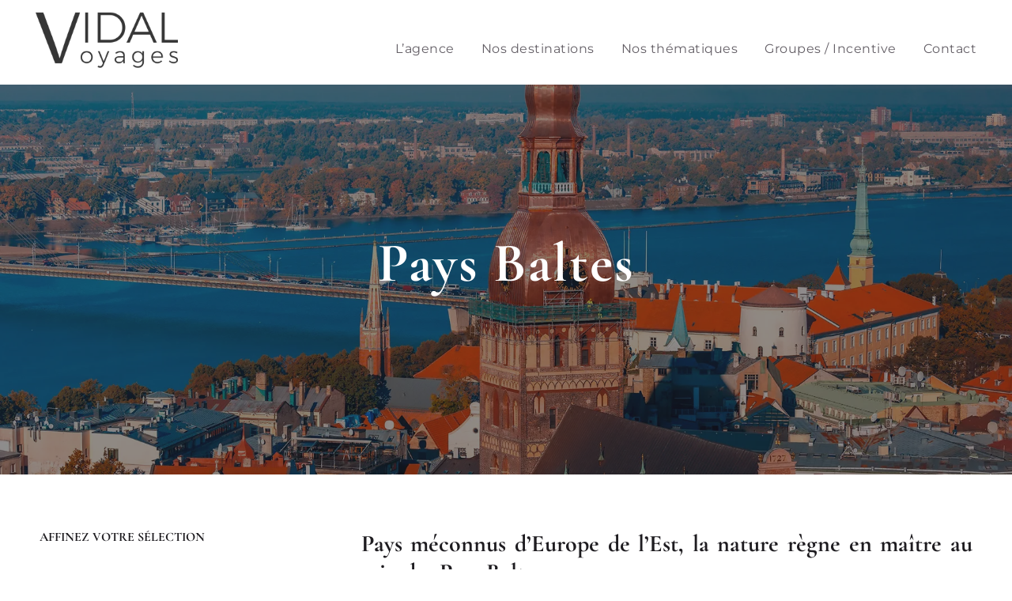

--- FILE ---
content_type: text/html; charset=UTF-8
request_url: https://www.vidalvoyages.com/pays/pays-baltes/
body_size: 13076
content:
<!DOCTYPE html>
<html lang="fr-FR" class="no-js">
<head>
	<meta charset="UTF-8">
	<meta name="viewport" content="width=device-width, initial-scale=1">
	<link rel="profile" href="http://gmpg.org/xfn/11">
	<link rel="pingback" href="https://www.vidalvoyages.com/xmlrpc.php">
	<meta name='robots' content='index, follow, max-image-preview:large, max-snippet:-1, max-video-preview:-1' />

<!-- Google Tag Manager by PYS -->
    <script data-cfasync="false" data-pagespeed-no-defer>
	    window.dataLayerPYS = window.dataLayerPYS || [];
	</script>
<!-- End Google Tag Manager by PYS -->
<!-- Google Tag Manager by PYS -->
<script data-cfasync="false" data-pagespeed-no-defer>
	var pys_datalayer_name = "dataLayer";
	window.dataLayer = window.dataLayer || [];</script> 
<!-- End Google Tag Manager by PYS -->
	<!-- This site is optimized with the Yoast SEO plugin v16.3 - https://yoast.com/wordpress/plugins/seo/ -->
	<title>Archives des Pays Baltes - Vidal Voyages</title><link data-optimized="2" rel="stylesheet" href="https://www.vidalvoyages.com/wp-content/litespeed/css/ae3def0fd9e4fab4e20482400fcbdc1b.css?ver=d27dc" />
	<link rel="canonical" href="https://www.vidalvoyages.com/pays/pays-baltes/" />
	<meta property="og:locale" content="fr_FR" />
	<meta property="og:type" content="article" />
	<meta property="og:title" content="Archives des Pays Baltes - Vidal Voyages" />
	<meta property="og:description" content="Pays méconnus d’Europe de l’Est, la nature règne en maître au sein des Pays Baltes. Nos circuits couvrant l’Estonie, la Lettonie et la Lituanie sont conçus pour nourrir toutes vos envies de grands espaces et de patrimoine. Accompagné d’un guide, vous irez à travers les capitales européennes pleines de charme que sont Vilnius, Tallinn et Riga." />
	<meta property="og:url" content="https://www.vidalvoyages.com/pays/pays-baltes/" />
	<meta property="og:site_name" content="Vidal Voyages" />
	<meta property="og:image" content="https://www.vidalvoyages.com/wp-content/uploads/2021/05/Pays-Baltes-1024x683.jpg" />
	<meta property="og:image:width" content="1024" />
	<meta property="og:image:height" content="683" />
	<meta name="twitter:card" content="summary_large_image" />
	<meta name="twitter:image" content="https://www.vidalvoyages.com/wp-content/uploads/2021/05/Pays-Baltes.jpg" />
	<script type="application/ld+json" class="yoast-schema-graph">{"@context":"https://schema.org","@graph":[{"@type":"Organization","@id":"https://www.vidalvoyages.com/#organization","name":"Vidal Voyages","url":"https://www.vidalvoyages.com/","sameAs":[],"logo":{"@type":"ImageObject","@id":"https://www.vidalvoyages.com/#logo","inLanguage":"fr-FR","url":"https://www.vidalvoyages.com/wp-content/uploads/2021/07/logo_vidal_retina-1.png","contentUrl":"https://www.vidalvoyages.com/wp-content/uploads/2021/07/logo_vidal_retina-1.png","width":500,"height":200,"caption":"Vidal Voyages"},"image":{"@id":"https://www.vidalvoyages.com/#logo"}},{"@type":"WebSite","@id":"https://www.vidalvoyages.com/#website","url":"https://www.vidalvoyages.com/","name":"Vidal Voyages","description":"S\u00e9jours sur mesure dans le monde","publisher":{"@id":"https://www.vidalvoyages.com/#organization"},"potentialAction":[{"@type":"SearchAction","target":"https://www.vidalvoyages.com/?s={search_term_string}","query-input":"required name=search_term_string"}],"inLanguage":"fr-FR"},{"@type":"CollectionPage","@id":"https://www.vidalvoyages.com/pays/pays-baltes/#webpage","url":"https://www.vidalvoyages.com/pays/pays-baltes/","name":"Archives des Pays Baltes - Vidal Voyages","isPartOf":{"@id":"https://www.vidalvoyages.com/#website"},"breadcrumb":{"@id":"https://www.vidalvoyages.com/pays/pays-baltes/#breadcrumb"},"inLanguage":"fr-FR","potentialAction":[{"@type":"ReadAction","target":["https://www.vidalvoyages.com/pays/pays-baltes/"]}]},{"@type":"BreadcrumbList","@id":"https://www.vidalvoyages.com/pays/pays-baltes/#breadcrumb","itemListElement":[{"@type":"ListItem","position":1,"item":{"@type":"WebPage","@id":"https://www.vidalvoyages.com/","url":"https://www.vidalvoyages.com/","name":"Accueil"}},{"@type":"ListItem","position":2,"item":{"@id":"https://www.vidalvoyages.com/pays/pays-baltes/#webpage"}}]}]}</script>
	<!-- / Yoast SEO plugin. -->


<script type='application/javascript'  id='pys-version-script'>console.log('PixelYourSite Free version 10.0.1');</script>
<link rel='dns-prefetch' href='//www.google.com' />
<link rel='dns-prefetch' href='//fonts.googleapis.com' />
<link rel='dns-prefetch' href='//s.w.org' />
<link rel='dns-prefetch' href='//www.googletagmanager.com' />
<link rel="alternate" type="application/rss+xml" title="Vidal Voyages &raquo; Flux" href="https://www.vidalvoyages.com/feed/" />
<link rel="alternate" type="application/rss+xml" title="Vidal Voyages &raquo; Flux des commentaires" href="https://www.vidalvoyages.com/comments/feed/" />
<link rel="alternate" type="application/rss+xml" title="Flux pour Vidal Voyages &raquo; Pays Baltes Pays" href="https://www.vidalvoyages.com/pays/pays-baltes/feed/" />
		
		
	<link rel='stylesheet' id='litespeed-cache-dummy-css'  href='https://www.vidalvoyages.com/wp-content/plugins/litespeed-cache/assets/css/litespeed-dummy.css?ver=5.7.14' type='text/css' media='all' />

















<script type='text/javascript' src='https://www.vidalvoyages.com/wp-includes/js/jquery/jquery.min.js?ver=3.5.1' id='jquery-core-js'></script>



<!--[if lt IE 9]>
<script type='text/javascript' src='https://www.vidalvoyages.com/wp-content/themes/traveltour/js/html5.js?ver=5.7.14' id='tourmaster-html5js-js'></script>
<![endif]-->


<script type='text/javascript' id='pys-js-extra' src="[data-uri]" defer></script>

<link rel="https://api.w.org/" href="https://www.vidalvoyages.com/wp-json/" /><link rel="alternate" type="application/json" href="https://www.vidalvoyages.com/wp-json/wp/v2/Pays/143" /><meta name="generator" content="WordPress 5.7.14" />
<meta name="generator" content="Site Kit by Google 1.137.0" /><meta name="facebook-domain-verification" content="02qi2hb844xd4yg009sn9v6b9yo73r" />
		
<!-- Extrait Google Tag Manager ajouté par Site Kit -->
<script type="text/javascript">
			( function( w, d, s, l, i ) {
				w[l] = w[l] || [];
				w[l].push( {'gtm.start': new Date().getTime(), event: 'gtm.js'} );
				var f = d.getElementsByTagName( s )[0],
					j = d.createElement( s ), dl = l != 'dataLayer' ? '&l=' + l : '';
				j.async = true;
				j.src = 'https://www.googletagmanager.com/gtm.js?id=' + i + dl;
				f.parentNode.insertBefore( j, f );
			} )( window, document, 'script', 'dataLayer', 'GTM-NQJTTGPK' );
			
</script>

<!-- Arrêter l&#039;extrait Google Tag Manager ajouté par Site Kit -->
<meta name="generator" content="Powered by Slider Revolution 6.4.6 - responsive, Mobile-Friendly Slider Plugin for WordPress with comfortable drag and drop interface." />
<link rel="icon" href="https://www.vidalvoyages.com/wp-content/uploads/2021/07/cropped-favicon_vidal_voyages-32x32.png" sizes="32x32" />
<link rel="icon" href="https://www.vidalvoyages.com/wp-content/uploads/2021/07/cropped-favicon_vidal_voyages-192x192.png" sizes="192x192" />
<link rel="apple-touch-icon" href="https://www.vidalvoyages.com/wp-content/uploads/2021/07/cropped-favicon_vidal_voyages-180x180.png" />
<meta name="msapplication-TileImage" content="https://www.vidalvoyages.com/wp-content/uploads/2021/07/cropped-favicon_vidal_voyages-270x270.png" />

		
		</head>

<body class="archive tax-Pays term-pays-baltes term-143 gdlr-core-body tourmaster-template-archive tourmaster-body traveltour-body traveltour-body-front traveltour-full gdlr-core-link-to-lightbox">
<div class="traveltour-mobile-header-wrap" ><div class="traveltour-mobile-header traveltour-header-background traveltour-style-slide" id="traveltour-mobile-header" ><div class="traveltour-mobile-header-container traveltour-container" ><div class="traveltour-logo  traveltour-item-pdlr"><div class="traveltour-logo-inner"><a href="https://www.vidalvoyages.com/" ><img data-lazyloaded="1" src="[data-uri]" data-src="https://www.vidalvoyages.com/wp-content/uploads/2021/07/logo_vidal_retina-1.png.webp" alt="Logo Vidal Voyages" width="500" height="200" title="logo_vidal_retina" /><noscript><img src="https://www.vidalvoyages.com/wp-content/uploads/2021/07/logo_vidal_retina-1.png.webp" alt="Logo Vidal Voyages" width="500" height="200" title="logo_vidal_retina" /></noscript></a></div></div><div class="traveltour-mobile-menu-right" ><div class="traveltour-mobile-menu" ><a class="traveltour-mm-menu-button traveltour-mobile-menu-button traveltour-mobile-button-hamburger-with-border" href="#traveltour-mobile-menu" ><i class="fa fa-bars" ></i></a><div class="traveltour-mm-menu-wrap traveltour-navigation-font" id="traveltour-mobile-menu" data-slide="right" ><ul id="menu-menu-principal" class="m-menu"><li class="menu-item menu-item-type-post_type menu-item-object-page menu-item-6840"><a href="https://www.vidalvoyages.com/a-propos/">L’agence</a></li>
<li class="menu-item menu-item-type-post_type menu-item-object-page menu-item-5975"><a href="https://www.vidalvoyages.com/nos-destinations/">Nos destinations</a></li>
<li class="menu-item menu-item-type-post_type menu-item-object-page menu-item-5611"><a href="https://www.vidalvoyages.com/nos-thematiques/">Nos thématiques</a></li>
<li class="menu-item menu-item-type-post_type menu-item-object-page menu-item-7632"><a href="https://www.vidalvoyages.com/groupes-incentive/">Groupes / Incentive</a></li>
<li class="menu-item menu-item-type-post_type menu-item-object-page menu-item-6822"><a href="https://www.vidalvoyages.com/contact/">Contact</a></li>
</ul></div></div></div></div></div></div><div class="traveltour-body-outer-wrapper ">
		<div class="traveltour-body-wrapper clearfix  traveltour-with-frame">
		
<header class="traveltour-header-wrap traveltour-header-style-plain  traveltour-style-menu-right traveltour-sticky-navigation traveltour-style-fixed" >
	<div class="traveltour-header-background" ></div>
	<div class="traveltour-header-container  traveltour-container">
			
		<div class="traveltour-header-container-inner clearfix">
			<div class="traveltour-logo  traveltour-item-pdlr"><div class="traveltour-logo-inner"><a href="https://www.vidalvoyages.com/" ><img data-lazyloaded="1" src="[data-uri]" data-src="https://www.vidalvoyages.com/wp-content/uploads/2021/07/logo_vidal_retina-1.png.webp" alt="Logo Vidal Voyages" width="500" height="200" title="logo_vidal_retina" /><noscript><img src="https://www.vidalvoyages.com/wp-content/uploads/2021/07/logo_vidal_retina-1.png.webp" alt="Logo Vidal Voyages" width="500" height="200" title="logo_vidal_retina" /></noscript></a></div></div>			<div class="traveltour-navigation traveltour-item-pdlr clearfix " >
			<div class="traveltour-main-menu" id="traveltour-main-menu" ><ul id="menu-menu-principal-1" class="sf-menu"><li  class="menu-item menu-item-type-post_type menu-item-object-page menu-item-6840 traveltour-normal-menu"><a href="https://www.vidalvoyages.com/a-propos/">L’agence</a></li>
<li  class="menu-item menu-item-type-post_type menu-item-object-page menu-item-5975 traveltour-normal-menu"><a href="https://www.vidalvoyages.com/nos-destinations/">Nos destinations</a></li>
<li  class="menu-item menu-item-type-post_type menu-item-object-page menu-item-5611 traveltour-normal-menu"><a href="https://www.vidalvoyages.com/nos-thematiques/">Nos thématiques</a></li>
<li  class="menu-item menu-item-type-post_type menu-item-object-page menu-item-7632 traveltour-normal-menu"><a href="https://www.vidalvoyages.com/groupes-incentive/">Groupes / Incentive</a></li>
<li  class="menu-item menu-item-type-post_type menu-item-object-page menu-item-6822 traveltour-normal-menu"><a href="https://www.vidalvoyages.com/contact/">Contact</a></li>
</ul><div class="traveltour-navigation-slide-bar" id="traveltour-navigation-slide-bar" ></div></div>			</div><!-- traveltour-navigation -->

		</div><!-- traveltour-header-inner -->
	</div><!-- traveltour-header-container -->
</header><!-- header --><div class="traveltour-page-title-wrap  traveltour-style-medium traveltour-center-align" style="background-image: url(https://www.vidalvoyages.com/wp-content/uploads/2021/05/Pays-Baltes.jpg.webp) ;" ><div class="traveltour-header-transparent-substitute" ></div><div class="traveltour-page-title-overlay"  ></div><div class="traveltour-page-title-container traveltour-container" ><div class="traveltour-page-title-content traveltour-item-pdlr"  ><h1 class="traveltour-page-title"  >Pays Baltes</h1></div></div></div>	<div class="traveltour-page-wrapper" id="traveltour-page-wrapper" ><div class="tourmaster-template-wrapper" ><div class="tourmaster-container" ><div class=" tourmaster-sidebar-wrap clearfix tourmaster-sidebar-style-left" ><div class=" tourmaster-sidebar-center tourmaster-column-40" ><div class="tourmaster-page-content" ><div class="tourmaster-taxonomy-description tourmaster-item-pdlr" ><h3 style="text-align: justify"><strong>Pays méconnus d’Europe de l’Est, la nature règne en maître au sein des Pays Baltes. </strong></h3>
<p style="text-align: justify">Nos circuits couvrant l’Estonie, la Lettonie et la Lituanie sont conçus pour nourrir toutes vos envies de grands espaces et de patrimoine. Accompagné d’un guide, vous irez à travers les capitales européennes pleines de charme que sont Vilnius, Tallinn et Riga.</p>
</div><div class="tourmaster-tour-item clearfix  tourmaster-tour-item-style-medium"  ><div class="tourmaster-tour-item-holder gdlr-core-js-2 clearfix" data-layout="fitrows" ><div class="tourmaster-item-list tourmaster-tour-medium tourmaster-item-mglr clearfix tourmaster-tour-frame" ><div class="tourmaster-tour-medium-inner gdlr-core-skin-e-background" style="box-shadow: 0 0 25px rgba(10, 10, 10,0.08); -moz-box-shadow: 0 0 25px rgba(10, 10, 10,0.08); -webkit-box-shadow: 0 0 25px rgba(10, 10, 10,0.08); border-radius: 3px;-moz-border-radius: 3px;-webkit-border-radius: 3px;"  ><div class="tourmaster-tour-thumbnail tourmaster-media-image "  ><a href="https://www.vidalvoyages.com/tour/pays-baltes-decouverte-tresors-vilnius-riga-tallinn-circuit/" ><img data-lazyloaded="1" src="[data-uri]" data-src="https://www.vidalvoyages.com/wp-content/uploads/2023/08/beau-swierstra-MjnjWj5ffp4-unsplash-1-800x960.jpg.webp" alt="" width="800" height="960" /><noscript><img src="https://www.vidalvoyages.com/wp-content/uploads/2023/08/beau-swierstra-MjnjWj5ffp4-unsplash-1-800x960.jpg.webp" alt="" width="800" height="960" /></noscript></a></div><div class="tourmaster-tour-content-wrap clearfix" ><div class="tourmaster-content-left" ><h3 class="tourmaster-tour-title gdlr-core-skin-title"  ><a href="https://www.vidalvoyages.com/tour/pays-baltes-decouverte-tresors-vilnius-riga-tallinn-circuit/" >Voyage au cœur des pays Baltes</a></h3><div class="tourmaster-tour-info-wrap clearfix" ><div class="tourmaster-tour-info tourmaster-tour-info-duration-text " ><i class="icon_clock_alt" ></i>7 jours / 6 nuits </div><div class="tourmaster-tour-info tourmaster-tour-info-custom-excerpt " ><p><i class="fa fa-map-signs" style="font-size: 14px ;color: #432c51 ;"  ></i> Autotour</p>
 </div></div></div><div class="tourmaster-content-right tourmaster-center-tour-content" ><div class="tourmaster-tour-price-wrap " ><span class="tourmaster-tour-price" ><span class="tourmaster-head">À partir de</span><span class="tourmaster-tail">1 155 €<span style="font-size:10px;font-weight:normal;color:#1e1c20;"> / pers.</span></span></span></div><a class="tourmaster-tour-view-more" href="https://www.vidalvoyages.com/tour/pays-baltes-decouverte-tresors-vilnius-riga-tallinn-circuit/" >En savoir +</a></div></div></div></div></div></div></div></div><div class=" tourmaster-sidebar-left tourmaster-column-20" ><div class="tourmaster-sidebar-area  traveltour-sidebar-area tourmaster-item-pdlr" ><div id="text-17" class="widget widget_text traveltour-widget"><h3 class="traveltour-widget-title"><span class="traveltour-widget-head-text">Affinez votre sélection</span></h3><span class="clear"></span>			<div class="textwidget"><div class="tourmaster-tour-search-shortcode clearfix tourmaster-item-rvpdlr" ><div class="tourmaster-tour-search-item clearfix tourmaster-style-full tourmaster-column-count-6 tourmaster-item-pdlr tourmaster-input-style-default tourmaster-tour-search-item-style-1"  ><div class="tourmaster-tour-search-wrap "  ><form class="tourmaster-form-field tourmaster-with-border" action="https://www.vidalvoyages.com/nos-sejours/" method="GET" ><input name="tour-search" type="hidden" value="" /><div class="tourmaster-tour-search-field tourmaster-tour-search-field-tax"  ><label>Tag</label><div class="tourmaster-combobox-wrap" ><select name="tax-tour_tag" ><option value=""  >Toutes</option><option value="bon-plans"  >Nos bons plans</option><option value="coups-de-coeur"  >Nos coups de coeur</option></select></div></div><div class="tourmaster-tour-search-field tourmaster-tour-search-field-tax"  ><label>Pays</label><div class="tourmaster-combobox-wrap" ><select name="tax-Pays" ><option value=""  >Toutes</option><option value="afrique-du-sud"  >Afrique du sud</option><option value="antarctique"  >Antarctique</option><option value="antilles"  >Antilles Françaises</option><option value="arabie-saoudite"  >Arabie Saoudite</option><option value="argentine"  >Argentine</option><option value="armenie"  >Arménie</option><option value="australie"  >Australie</option><option value="autriche"  >Autriche</option><option value="belize"  >Belize</option><option value="bhoutan"  >Bhoutan</option><option value="bolivie"  >Bolivie</option><option value="botswana"  >Botswana</option><option value="bresil"  >Brésil</option><option value="cambodge"  >Cambodge</option><option value="canada"  >Canada</option><option value="cap-vert"  >Cap Vert</option><option value="chili"  >Chili</option><option value="chine"  >Chine</option><option value="colombie"  >Colombie</option><option value="corse"  >Corse</option><option value="costa-rica"  >Costa Rica</option><option value="circuit-croatie"  >Croatie</option><option value="cuba"  >Cuba</option><option value="dubai"  >Dubaï</option><option value="autotour-ecosse"  >Écosse</option><option value="egypte"  >Egypte</option><option value="emirats-arabes-unis"  >Emirats Arabes Unis</option><option value="equateur"  >Equateur</option><option value="autotour-espagne"  >Espagne</option><option value="grece"  >Grèce</option><option value="groenland"  >Groenland</option><option value="guatemala"  >Guatemala</option><option value="ile-maurice"  >Ile Maurice</option><option value="inde"  >Inde</option><option value="indonesie"  >Indonésie</option><option value="iran"  >Iran</option><option value="autotour-irlande"  >Irlande</option><option value="islande"  >Islande</option><option value="israel"  >Israël</option><option value="italie"  >Italie</option><option value="japon"  >Japon</option><option value="jordanie"  >Jordanie</option><option value="kenya"  >Kenya</option><option value="laos"  >Laos</option><option value="madagascar"  >Madagascar</option><option value="malaisie"  >Malaisie</option><option value="maldives"  >Maldives</option><option value="maroc"  >Maroc</option><option value="mexique"  >Mexique</option><option value="mongolie"  >Mongolie</option><option value="myanmar"  >Myanmar</option><option value="namibie"  >Namibie</option><option value="nepal"  >Népal</option><option value="norvege"  >Norvège</option><option value="nouvelle-zelande"  >Nouvelle Zélande</option><option value="nouvelle-caledonie"  >Nouvelle-Calédonie</option><option value="oman"  >Oman</option><option value="ouzbekistan"  >Ouzbékistan</option><option value="pays-baltes"  >Pays Baltes</option><option value="perou"  >Pérou</option><option value="polynesie"  >Polynésie</option><option value="autotour-portugal"  >Portugal</option><option value="republique-dominicaine"  >République Dominicaine</option><option value="reunion"  >Réunion</option><option value="rodrigues"  >Rodrigues</option><option value="russie"  >Russie</option><option value="senegal"  >Sénégal</option><option value="seychelles"  >Seychelles</option><option value="singapour"  >Singapour</option><option value="sri-lanka"  >Sri Lanka</option><option value="tanzanie"  >Tanzanie</option><option value="thailande"  >Thaïlande</option><option value="tunisie"  >Tunisie</option><option value="usa"  >USA</option><option value="vietnam"  >Vietnam</option><option value="zanzibar"  >Zanzibar</option><option value="zimbabwe"  >Zimbabwe</option></select></div></div><div class="tourmaster-tour-search-field tourmaster-tour-search-field-tax"  ><label>Thématique</label><div class="tourmaster-combobox-wrap" ><select name="tax-theme" ><option value=""  >Toutes</option><option value="autotours"  >Autotours</option><option value="circuits-accompagnes"  >Circuits accompagnés</option><option value="croisieres"  >Croisières</option><option value="farniente"  >Farniente</option><option value="sejours-dexceptions"  >Séjours d’exceptions</option><option value="voyages-aventures"  >Voyages aventures</option><option value="voyages-de-noces"  >Voyages de noces</option><option value="voyages-en-famille"  >Voyages en famille</option><option value="week-end"  >Week-end</option></select></div></div><div class="tourmaster-tour-search-field tourmaster-tour-search-field-duration"  ><label>Durée</label><div class="tourmaster-combobox-wrap" ><select name="duration" ><option value=""  >Toutes</option><option value="1"  >1 Day Tour</option><option value="2"  >2-4 jours</option><option value="5"  >5-7 jours</option><option value="7"  >7+ jours</option></select></div></div><div class="tourmaster-tour-search-field tourmaster-tour-search-field-max-price"  ><label>Prix max</label><input name="max-price" type="text" value=""  /></div><input class="tourmaster-tour-search-submit" type="submit" value="Rechercher" /></form></div></div></div>
</div>
		</div></div></div></div></div></div></div><footer><div class="traveltour-footer-wrapper " ><div class="traveltour-footer-container traveltour-container clearfix" ><div class="traveltour-footer-column traveltour-item-pdlr traveltour-column-15" ><div id="text-1" class="widget widget_text traveltour-widget">			<div class="textwidget"><img data-lazyloaded="1" src="[data-uri]" width="181" height="70" data-src="https://www.vidalvoyages.com/wp-content/uploads/2021/07/logo_vidal_white.png.webp"><noscript><img width="181" height="70" src="https://www.vidalvoyages.com/wp-content/uploads/2021/07/logo_vidal_white.png.webp"></noscript>
<span class="gdlr-core-space-shortcode" style="margin-top: 22px ;"  ></span>
<div class="gdlr-core-title-item gdlr-core-item-pdb clearfix  gdlr-core-left-align gdlr-core-title-item-caption-top" style="padding-bottom: 5px ;"  ><div class="gdlr-core-title-item-title-wrap "  ><h3 class="gdlr-core-title-item-title gdlr-core-skin-title " style="font-size: 28px ;text-transform: none ;color: #ffffff ;"  >Nous contacter<span class="gdlr-core-title-item-title-divider gdlr-core-skin-divider" ></span></h3></div></div>
<i class="icon_phone" style="font-size: 28px ;color: #ffffff ;margin-right: 8px ;"  ></i> <span style="font-size: 28px; color: #fff;">05 56 00 79 79</span>

</div>
		</div></div><div class="traveltour-footer-column traveltour-item-pdlr traveltour-column-15" ><div id="gdlr-core-custom-menu-widget-2" class="widget widget_gdlr-core-custom-menu-widget traveltour-widget"><h3 class="traveltour-widget-title"><span class="traveltour-widget-head-text">A propos</span></h3><span class="clear"></span><div class="menu-about-us-container"><ul id="menu-about-us" class="gdlr-core-custom-menu-widget gdlr-core-menu-style-plain"><li class="menu-item menu-item-type-post_type menu-item-object-page menu-item-6839"><a href="https://www.vidalvoyages.com/a-propos/">L’agence</a></li>
<li class="menu-item menu-item-type-post_type menu-item-object-page menu-item-7588"><a href="https://www.vidalvoyages.com/les-assurances/">Les assurances</a></li>
<li class="menu-item menu-item-type-post_type menu-item-object-page menu-item-7582"><a href="https://www.vidalvoyages.com/infos-pratiques/">Infos pratiques</a></li>
<li class="menu-item menu-item-type-post_type menu-item-object-page menu-item-6823"><a href="https://www.vidalvoyages.com/contact/">Contact</a></li>
</ul></div></div></div><div class="traveltour-footer-column traveltour-item-pdlr traveltour-column-15" ><div id="custom_html-2" class="widget_text widget widget_custom_html traveltour-widget"><h3 class="traveltour-widget-title"><span class="traveltour-widget-head-text">Nos agences</span></h3><span class="clear"></span><div class="textwidget custom-html-widget"><table>
	<tr style="background-color:#1e1c20;">
			<td width="50%">
					<a href="https://www.farevoyages.com/" target="_blank" rel="noopener"><img data-lazyloaded="1" src="[data-uri]" width="132" height="67" data-src="https://www.vidalvoyages.com/wp-content/uploads/2022/11/fare.png.webp" alt="fare voyages"><noscript><img width="132" height="67" src="https://www.vidalvoyages.com/wp-content/uploads/2022/11/fare.png.webp" alt="fare voyages"></noscript></a>
		</td>
	<td width="50%">
		<a href="https://www.bordeaux.travel/" target="_blank" rel="noopener"><img data-lazyloaded="1" src="[data-uri]" width="132" height="67" data-src="https://www.vidalvoyages.com/wp-content/uploads/2022/11/bordeaux.png.webp" alt="bordeaux travel"><noscript><img width="132" height="67" src="https://www.vidalvoyages.com/wp-content/uploads/2022/11/bordeaux.png.webp" alt="bordeaux travel"></noscript></a>
		</td>
		
	</tr>
</table></div></div></div><div class="traveltour-footer-column traveltour-item-pdlr traveltour-column-15" ><div id="search-5" class="widget widget_search traveltour-widget"><h3 class="traveltour-widget-title"><span class="traveltour-widget-head-text">Abonnez-vous à notre newsletter</span></h3><span class="clear"></span><form role="search" method="get" class="search-form" action="https://www.vidalvoyages.com/">
				<label>
					<span class="screen-reader-text">Rechercher :</span>
					<input type="search" class="search-field" placeholder="Rechercher…" value="" name="s" />
				</label>
				<input type="submit" class="search-submit" value="Rechercher" />
			</form></div></div></div></div><div class="traveltour-copyright-wrapper " ><div class="traveltour-copyright-container traveltour-container clearfix"><div class="traveltour-copyright-left traveltour-item-pdlr">© 2022 Vidal Voyages - <a style="color:#c7c7c7" href="/conditions-generales-de-vente/">Conditions générales de vente</a> - <a href="/conditions-particulieres-de-vente/" style="color:#c7c7c7">Conditions particulières de vente</a> - <a href="/mentions-legales/" style="color:#c7c7c7">Mentions légales</a></div><div class="traveltour-copyright-right traveltour-item-pdlr">Suivez-nous : <a href="https://www.facebook.com/vidalvoyageslahume" target="_blank" ><i class="fa fa-facebook" style="font-size: 14px ;color: #ffffff ;margin-left: 12px ;margin-right: 10px ;"  ></i></a> <a href="https://www.instagram.com/vidalvoyages/" target="_blank" ><i class="fa fa-instagram" style="font-size: 14px ;color: #ffffff ;margin-left: 12px ;margin-right: 10px ;"  ></i></a> </div></div></div></footer></div></div><a href="#traveltour-top-anchor" class="traveltour-footer-back-to-top-button" id="traveltour-footer-back-to-top-button"><i class="fa fa-angle-up" ></i></a>
<noscript><img height="1" width="1" style="display: none;" src="https://www.facebook.com/tr?id=1059562205854258&ev=PageView&noscript=1&cd%5Bpage_title%5D=Pays+Baltes&cd%5Bpost_type%5D=Pays&cd%5Bpost_id%5D=143&cd%5Bplugin%5D=PixelYourSite&cd%5Buser_role%5D=guest&cd%5Bevent_url%5D=www.vidalvoyages.com%2Fpays%2Fpays-baltes%2F" alt=""></noscript>
		<!-- Extrait Google Tag Manager (noscript) ajouté par Site Kit -->
		<noscript>
			<iframe src="https://www.googletagmanager.com/ns.html?id=GTM-NQJTTGPK" height="0" width="0" style="display:none;visibility:hidden"></iframe>
		</noscript>
		<!-- Arrêter l&#039;extrait Google Tag Manager (noscript) ajouté par Site Kit -->
		
<script type='text/javascript' id='wp-polyfill-js-after' src="[data-uri]" defer></script>

















<script type='text/javascript' src='https://maps.google.com/maps/api/js?libraries=geometry%2Cplaces%2Cweather%2Cpanoramio%2Cdrawing&#038;language=en&#038;ver=5.7.14' id='wpgmp-google-api-js' defer data-deferred="1"></script>


<script type='text/javascript' src='https://www.google.com/recaptcha/api.js?render=6LfmJMYrAAAAAM2kL1XYQIz8p4Q3veFhKGYc1C9Q&#038;ver=3.0' id='google-recaptcha-js' defer data-deferred="1"></script>



<script src='https://stats.wp.com/e-202547.js' defer></script>
<script>
	_stq = window._stq || [];
	_stq.push([ 'view', {v:'ext',j:'1:9.7.2',blog:'212522424',post:'0',tz:'1',srv:'www.vidalvoyages.com'} ]);
	_stq.push([ 'clickTrackerInit', '212522424', '0' ]);
</script>

<script data-no-optimize="1">window.lazyLoadOptions=Object.assign({},{threshold:300},window.lazyLoadOptions||{});!function(t,e){"object"==typeof exports&&"undefined"!=typeof module?module.exports=e():"function"==typeof define&&define.amd?define(e):(t="undefined"!=typeof globalThis?globalThis:t||self).LazyLoad=e()}(this,function(){"use strict";function e(){return(e=Object.assign||function(t){for(var e=1;e<arguments.length;e++){var n,a=arguments[e];for(n in a)Object.prototype.hasOwnProperty.call(a,n)&&(t[n]=a[n])}return t}).apply(this,arguments)}function o(t){return e({},at,t)}function l(t,e){return t.getAttribute(gt+e)}function c(t){return l(t,vt)}function s(t,e){return function(t,e,n){e=gt+e;null!==n?t.setAttribute(e,n):t.removeAttribute(e)}(t,vt,e)}function i(t){return s(t,null),0}function r(t){return null===c(t)}function u(t){return c(t)===_t}function d(t,e,n,a){t&&(void 0===a?void 0===n?t(e):t(e,n):t(e,n,a))}function f(t,e){et?t.classList.add(e):t.className+=(t.className?" ":"")+e}function _(t,e){et?t.classList.remove(e):t.className=t.className.replace(new RegExp("(^|\\s+)"+e+"(\\s+|$)")," ").replace(/^\s+/,"").replace(/\s+$/,"")}function g(t){return t.llTempImage}function v(t,e){!e||(e=e._observer)&&e.unobserve(t)}function b(t,e){t&&(t.loadingCount+=e)}function p(t,e){t&&(t.toLoadCount=e)}function n(t){for(var e,n=[],a=0;e=t.children[a];a+=1)"SOURCE"===e.tagName&&n.push(e);return n}function h(t,e){(t=t.parentNode)&&"PICTURE"===t.tagName&&n(t).forEach(e)}function a(t,e){n(t).forEach(e)}function m(t){return!!t[lt]}function E(t){return t[lt]}function I(t){return delete t[lt]}function y(e,t){var n;m(e)||(n={},t.forEach(function(t){n[t]=e.getAttribute(t)}),e[lt]=n)}function L(a,t){var o;m(a)&&(o=E(a),t.forEach(function(t){var e,n;e=a,(t=o[n=t])?e.setAttribute(n,t):e.removeAttribute(n)}))}function k(t,e,n){f(t,e.class_loading),s(t,st),n&&(b(n,1),d(e.callback_loading,t,n))}function A(t,e,n){n&&t.setAttribute(e,n)}function O(t,e){A(t,rt,l(t,e.data_sizes)),A(t,it,l(t,e.data_srcset)),A(t,ot,l(t,e.data_src))}function w(t,e,n){var a=l(t,e.data_bg_multi),o=l(t,e.data_bg_multi_hidpi);(a=nt&&o?o:a)&&(t.style.backgroundImage=a,n=n,f(t=t,(e=e).class_applied),s(t,dt),n&&(e.unobserve_completed&&v(t,e),d(e.callback_applied,t,n)))}function x(t,e){!e||0<e.loadingCount||0<e.toLoadCount||d(t.callback_finish,e)}function M(t,e,n){t.addEventListener(e,n),t.llEvLisnrs[e]=n}function N(t){return!!t.llEvLisnrs}function z(t){if(N(t)){var e,n,a=t.llEvLisnrs;for(e in a){var o=a[e];n=e,o=o,t.removeEventListener(n,o)}delete t.llEvLisnrs}}function C(t,e,n){var a;delete t.llTempImage,b(n,-1),(a=n)&&--a.toLoadCount,_(t,e.class_loading),e.unobserve_completed&&v(t,n)}function R(i,r,c){var l=g(i)||i;N(l)||function(t,e,n){N(t)||(t.llEvLisnrs={});var a="VIDEO"===t.tagName?"loadeddata":"load";M(t,a,e),M(t,"error",n)}(l,function(t){var e,n,a,o;n=r,a=c,o=u(e=i),C(e,n,a),f(e,n.class_loaded),s(e,ut),d(n.callback_loaded,e,a),o||x(n,a),z(l)},function(t){var e,n,a,o;n=r,a=c,o=u(e=i),C(e,n,a),f(e,n.class_error),s(e,ft),d(n.callback_error,e,a),o||x(n,a),z(l)})}function T(t,e,n){var a,o,i,r,c;t.llTempImage=document.createElement("IMG"),R(t,e,n),m(c=t)||(c[lt]={backgroundImage:c.style.backgroundImage}),i=n,r=l(a=t,(o=e).data_bg),c=l(a,o.data_bg_hidpi),(r=nt&&c?c:r)&&(a.style.backgroundImage='url("'.concat(r,'")'),g(a).setAttribute(ot,r),k(a,o,i)),w(t,e,n)}function G(t,e,n){var a;R(t,e,n),a=e,e=n,(t=Et[(n=t).tagName])&&(t(n,a),k(n,a,e))}function D(t,e,n){var a;a=t,(-1<It.indexOf(a.tagName)?G:T)(t,e,n)}function S(t,e,n){var a;t.setAttribute("loading","lazy"),R(t,e,n),a=e,(e=Et[(n=t).tagName])&&e(n,a),s(t,_t)}function V(t){t.removeAttribute(ot),t.removeAttribute(it),t.removeAttribute(rt)}function j(t){h(t,function(t){L(t,mt)}),L(t,mt)}function F(t){var e;(e=yt[t.tagName])?e(t):m(e=t)&&(t=E(e),e.style.backgroundImage=t.backgroundImage)}function P(t,e){var n;F(t),n=e,r(e=t)||u(e)||(_(e,n.class_entered),_(e,n.class_exited),_(e,n.class_applied),_(e,n.class_loading),_(e,n.class_loaded),_(e,n.class_error)),i(t),I(t)}function U(t,e,n,a){var o;n.cancel_on_exit&&(c(t)!==st||"IMG"===t.tagName&&(z(t),h(o=t,function(t){V(t)}),V(o),j(t),_(t,n.class_loading),b(a,-1),i(t),d(n.callback_cancel,t,e,a)))}function $(t,e,n,a){var o,i,r=(i=t,0<=bt.indexOf(c(i)));s(t,"entered"),f(t,n.class_entered),_(t,n.class_exited),o=t,i=a,n.unobserve_entered&&v(o,i),d(n.callback_enter,t,e,a),r||D(t,n,a)}function q(t){return t.use_native&&"loading"in HTMLImageElement.prototype}function H(t,o,i){t.forEach(function(t){return(a=t).isIntersecting||0<a.intersectionRatio?$(t.target,t,o,i):(e=t.target,n=t,a=o,t=i,void(r(e)||(f(e,a.class_exited),U(e,n,a,t),d(a.callback_exit,e,n,t))));var e,n,a})}function B(e,n){var t;tt&&!q(e)&&(n._observer=new IntersectionObserver(function(t){H(t,e,n)},{root:(t=e).container===document?null:t.container,rootMargin:t.thresholds||t.threshold+"px"}))}function J(t){return Array.prototype.slice.call(t)}function K(t){return t.container.querySelectorAll(t.elements_selector)}function Q(t){return c(t)===ft}function W(t,e){return e=t||K(e),J(e).filter(r)}function X(e,t){var n;(n=K(e),J(n).filter(Q)).forEach(function(t){_(t,e.class_error),i(t)}),t.update()}function t(t,e){var n,a,t=o(t);this._settings=t,this.loadingCount=0,B(t,this),n=t,a=this,Y&&window.addEventListener("online",function(){X(n,a)}),this.update(e)}var Y="undefined"!=typeof window,Z=Y&&!("onscroll"in window)||"undefined"!=typeof navigator&&/(gle|ing|ro)bot|crawl|spider/i.test(navigator.userAgent),tt=Y&&"IntersectionObserver"in window,et=Y&&"classList"in document.createElement("p"),nt=Y&&1<window.devicePixelRatio,at={elements_selector:".lazy",container:Z||Y?document:null,threshold:300,thresholds:null,data_src:"src",data_srcset:"srcset",data_sizes:"sizes",data_bg:"bg",data_bg_hidpi:"bg-hidpi",data_bg_multi:"bg-multi",data_bg_multi_hidpi:"bg-multi-hidpi",data_poster:"poster",class_applied:"applied",class_loading:"litespeed-loading",class_loaded:"litespeed-loaded",class_error:"error",class_entered:"entered",class_exited:"exited",unobserve_completed:!0,unobserve_entered:!1,cancel_on_exit:!0,callback_enter:null,callback_exit:null,callback_applied:null,callback_loading:null,callback_loaded:null,callback_error:null,callback_finish:null,callback_cancel:null,use_native:!1},ot="src",it="srcset",rt="sizes",ct="poster",lt="llOriginalAttrs",st="loading",ut="loaded",dt="applied",ft="error",_t="native",gt="data-",vt="ll-status",bt=[st,ut,dt,ft],pt=[ot],ht=[ot,ct],mt=[ot,it,rt],Et={IMG:function(t,e){h(t,function(t){y(t,mt),O(t,e)}),y(t,mt),O(t,e)},IFRAME:function(t,e){y(t,pt),A(t,ot,l(t,e.data_src))},VIDEO:function(t,e){a(t,function(t){y(t,pt),A(t,ot,l(t,e.data_src))}),y(t,ht),A(t,ct,l(t,e.data_poster)),A(t,ot,l(t,e.data_src)),t.load()}},It=["IMG","IFRAME","VIDEO"],yt={IMG:j,IFRAME:function(t){L(t,pt)},VIDEO:function(t){a(t,function(t){L(t,pt)}),L(t,ht),t.load()}},Lt=["IMG","IFRAME","VIDEO"];return t.prototype={update:function(t){var e,n,a,o=this._settings,i=W(t,o);{if(p(this,i.length),!Z&&tt)return q(o)?(e=o,n=this,i.forEach(function(t){-1!==Lt.indexOf(t.tagName)&&S(t,e,n)}),void p(n,0)):(t=this._observer,o=i,t.disconnect(),a=t,void o.forEach(function(t){a.observe(t)}));this.loadAll(i)}},destroy:function(){this._observer&&this._observer.disconnect(),K(this._settings).forEach(function(t){I(t)}),delete this._observer,delete this._settings,delete this.loadingCount,delete this.toLoadCount},loadAll:function(t){var e=this,n=this._settings;W(t,n).forEach(function(t){v(t,e),D(t,n,e)})},restoreAll:function(){var e=this._settings;K(e).forEach(function(t){P(t,e)})}},t.load=function(t,e){e=o(e);D(t,e)},t.resetStatus=function(t){i(t)},t}),function(t,e){"use strict";function n(){e.body.classList.add("litespeed_lazyloaded")}function a(){console.log("[LiteSpeed] Start Lazy Load"),o=new LazyLoad(Object.assign({},t.lazyLoadOptions||{},{elements_selector:"[data-lazyloaded]",callback_finish:n})),i=function(){o.update()},t.MutationObserver&&new MutationObserver(i).observe(e.documentElement,{childList:!0,subtree:!0,attributes:!0})}var o,i;t.addEventListener?t.addEventListener("load",a,!1):t.attachEvent("onload",a)}(window,document);</script><script data-optimized="1" src="https://www.vidalvoyages.com/wp-content/litespeed/js/596cbb46c289f35beaff73c6b68127c2.js?ver=d27dc" defer></script></body>
</html>

<!-- Page cached by LiteSpeed Cache 7.3 on 2025-11-23 15:49:32 -->

--- FILE ---
content_type: text/html; charset=utf-8
request_url: https://www.google.com/recaptcha/api2/anchor?ar=1&k=6LfmJMYrAAAAAM2kL1XYQIz8p4Q3veFhKGYc1C9Q&co=aHR0cHM6Ly93d3cudmlkYWx2b3lhZ2VzLmNvbTo0NDM.&hl=en&v=TkacYOdEJbdB_JjX802TMer9&size=invisible&anchor-ms=20000&execute-ms=15000&cb=oqijzl45rr6k
body_size: 45638
content:
<!DOCTYPE HTML><html dir="ltr" lang="en"><head><meta http-equiv="Content-Type" content="text/html; charset=UTF-8">
<meta http-equiv="X-UA-Compatible" content="IE=edge">
<title>reCAPTCHA</title>
<style type="text/css">
/* cyrillic-ext */
@font-face {
  font-family: 'Roboto';
  font-style: normal;
  font-weight: 400;
  src: url(//fonts.gstatic.com/s/roboto/v18/KFOmCnqEu92Fr1Mu72xKKTU1Kvnz.woff2) format('woff2');
  unicode-range: U+0460-052F, U+1C80-1C8A, U+20B4, U+2DE0-2DFF, U+A640-A69F, U+FE2E-FE2F;
}
/* cyrillic */
@font-face {
  font-family: 'Roboto';
  font-style: normal;
  font-weight: 400;
  src: url(//fonts.gstatic.com/s/roboto/v18/KFOmCnqEu92Fr1Mu5mxKKTU1Kvnz.woff2) format('woff2');
  unicode-range: U+0301, U+0400-045F, U+0490-0491, U+04B0-04B1, U+2116;
}
/* greek-ext */
@font-face {
  font-family: 'Roboto';
  font-style: normal;
  font-weight: 400;
  src: url(//fonts.gstatic.com/s/roboto/v18/KFOmCnqEu92Fr1Mu7mxKKTU1Kvnz.woff2) format('woff2');
  unicode-range: U+1F00-1FFF;
}
/* greek */
@font-face {
  font-family: 'Roboto';
  font-style: normal;
  font-weight: 400;
  src: url(//fonts.gstatic.com/s/roboto/v18/KFOmCnqEu92Fr1Mu4WxKKTU1Kvnz.woff2) format('woff2');
  unicode-range: U+0370-0377, U+037A-037F, U+0384-038A, U+038C, U+038E-03A1, U+03A3-03FF;
}
/* vietnamese */
@font-face {
  font-family: 'Roboto';
  font-style: normal;
  font-weight: 400;
  src: url(//fonts.gstatic.com/s/roboto/v18/KFOmCnqEu92Fr1Mu7WxKKTU1Kvnz.woff2) format('woff2');
  unicode-range: U+0102-0103, U+0110-0111, U+0128-0129, U+0168-0169, U+01A0-01A1, U+01AF-01B0, U+0300-0301, U+0303-0304, U+0308-0309, U+0323, U+0329, U+1EA0-1EF9, U+20AB;
}
/* latin-ext */
@font-face {
  font-family: 'Roboto';
  font-style: normal;
  font-weight: 400;
  src: url(//fonts.gstatic.com/s/roboto/v18/KFOmCnqEu92Fr1Mu7GxKKTU1Kvnz.woff2) format('woff2');
  unicode-range: U+0100-02BA, U+02BD-02C5, U+02C7-02CC, U+02CE-02D7, U+02DD-02FF, U+0304, U+0308, U+0329, U+1D00-1DBF, U+1E00-1E9F, U+1EF2-1EFF, U+2020, U+20A0-20AB, U+20AD-20C0, U+2113, U+2C60-2C7F, U+A720-A7FF;
}
/* latin */
@font-face {
  font-family: 'Roboto';
  font-style: normal;
  font-weight: 400;
  src: url(//fonts.gstatic.com/s/roboto/v18/KFOmCnqEu92Fr1Mu4mxKKTU1Kg.woff2) format('woff2');
  unicode-range: U+0000-00FF, U+0131, U+0152-0153, U+02BB-02BC, U+02C6, U+02DA, U+02DC, U+0304, U+0308, U+0329, U+2000-206F, U+20AC, U+2122, U+2191, U+2193, U+2212, U+2215, U+FEFF, U+FFFD;
}
/* cyrillic-ext */
@font-face {
  font-family: 'Roboto';
  font-style: normal;
  font-weight: 500;
  src: url(//fonts.gstatic.com/s/roboto/v18/KFOlCnqEu92Fr1MmEU9fCRc4AMP6lbBP.woff2) format('woff2');
  unicode-range: U+0460-052F, U+1C80-1C8A, U+20B4, U+2DE0-2DFF, U+A640-A69F, U+FE2E-FE2F;
}
/* cyrillic */
@font-face {
  font-family: 'Roboto';
  font-style: normal;
  font-weight: 500;
  src: url(//fonts.gstatic.com/s/roboto/v18/KFOlCnqEu92Fr1MmEU9fABc4AMP6lbBP.woff2) format('woff2');
  unicode-range: U+0301, U+0400-045F, U+0490-0491, U+04B0-04B1, U+2116;
}
/* greek-ext */
@font-face {
  font-family: 'Roboto';
  font-style: normal;
  font-weight: 500;
  src: url(//fonts.gstatic.com/s/roboto/v18/KFOlCnqEu92Fr1MmEU9fCBc4AMP6lbBP.woff2) format('woff2');
  unicode-range: U+1F00-1FFF;
}
/* greek */
@font-face {
  font-family: 'Roboto';
  font-style: normal;
  font-weight: 500;
  src: url(//fonts.gstatic.com/s/roboto/v18/KFOlCnqEu92Fr1MmEU9fBxc4AMP6lbBP.woff2) format('woff2');
  unicode-range: U+0370-0377, U+037A-037F, U+0384-038A, U+038C, U+038E-03A1, U+03A3-03FF;
}
/* vietnamese */
@font-face {
  font-family: 'Roboto';
  font-style: normal;
  font-weight: 500;
  src: url(//fonts.gstatic.com/s/roboto/v18/KFOlCnqEu92Fr1MmEU9fCxc4AMP6lbBP.woff2) format('woff2');
  unicode-range: U+0102-0103, U+0110-0111, U+0128-0129, U+0168-0169, U+01A0-01A1, U+01AF-01B0, U+0300-0301, U+0303-0304, U+0308-0309, U+0323, U+0329, U+1EA0-1EF9, U+20AB;
}
/* latin-ext */
@font-face {
  font-family: 'Roboto';
  font-style: normal;
  font-weight: 500;
  src: url(//fonts.gstatic.com/s/roboto/v18/KFOlCnqEu92Fr1MmEU9fChc4AMP6lbBP.woff2) format('woff2');
  unicode-range: U+0100-02BA, U+02BD-02C5, U+02C7-02CC, U+02CE-02D7, U+02DD-02FF, U+0304, U+0308, U+0329, U+1D00-1DBF, U+1E00-1E9F, U+1EF2-1EFF, U+2020, U+20A0-20AB, U+20AD-20C0, U+2113, U+2C60-2C7F, U+A720-A7FF;
}
/* latin */
@font-face {
  font-family: 'Roboto';
  font-style: normal;
  font-weight: 500;
  src: url(//fonts.gstatic.com/s/roboto/v18/KFOlCnqEu92Fr1MmEU9fBBc4AMP6lQ.woff2) format('woff2');
  unicode-range: U+0000-00FF, U+0131, U+0152-0153, U+02BB-02BC, U+02C6, U+02DA, U+02DC, U+0304, U+0308, U+0329, U+2000-206F, U+20AC, U+2122, U+2191, U+2193, U+2212, U+2215, U+FEFF, U+FFFD;
}
/* cyrillic-ext */
@font-face {
  font-family: 'Roboto';
  font-style: normal;
  font-weight: 900;
  src: url(//fonts.gstatic.com/s/roboto/v18/KFOlCnqEu92Fr1MmYUtfCRc4AMP6lbBP.woff2) format('woff2');
  unicode-range: U+0460-052F, U+1C80-1C8A, U+20B4, U+2DE0-2DFF, U+A640-A69F, U+FE2E-FE2F;
}
/* cyrillic */
@font-face {
  font-family: 'Roboto';
  font-style: normal;
  font-weight: 900;
  src: url(//fonts.gstatic.com/s/roboto/v18/KFOlCnqEu92Fr1MmYUtfABc4AMP6lbBP.woff2) format('woff2');
  unicode-range: U+0301, U+0400-045F, U+0490-0491, U+04B0-04B1, U+2116;
}
/* greek-ext */
@font-face {
  font-family: 'Roboto';
  font-style: normal;
  font-weight: 900;
  src: url(//fonts.gstatic.com/s/roboto/v18/KFOlCnqEu92Fr1MmYUtfCBc4AMP6lbBP.woff2) format('woff2');
  unicode-range: U+1F00-1FFF;
}
/* greek */
@font-face {
  font-family: 'Roboto';
  font-style: normal;
  font-weight: 900;
  src: url(//fonts.gstatic.com/s/roboto/v18/KFOlCnqEu92Fr1MmYUtfBxc4AMP6lbBP.woff2) format('woff2');
  unicode-range: U+0370-0377, U+037A-037F, U+0384-038A, U+038C, U+038E-03A1, U+03A3-03FF;
}
/* vietnamese */
@font-face {
  font-family: 'Roboto';
  font-style: normal;
  font-weight: 900;
  src: url(//fonts.gstatic.com/s/roboto/v18/KFOlCnqEu92Fr1MmYUtfCxc4AMP6lbBP.woff2) format('woff2');
  unicode-range: U+0102-0103, U+0110-0111, U+0128-0129, U+0168-0169, U+01A0-01A1, U+01AF-01B0, U+0300-0301, U+0303-0304, U+0308-0309, U+0323, U+0329, U+1EA0-1EF9, U+20AB;
}
/* latin-ext */
@font-face {
  font-family: 'Roboto';
  font-style: normal;
  font-weight: 900;
  src: url(//fonts.gstatic.com/s/roboto/v18/KFOlCnqEu92Fr1MmYUtfChc4AMP6lbBP.woff2) format('woff2');
  unicode-range: U+0100-02BA, U+02BD-02C5, U+02C7-02CC, U+02CE-02D7, U+02DD-02FF, U+0304, U+0308, U+0329, U+1D00-1DBF, U+1E00-1E9F, U+1EF2-1EFF, U+2020, U+20A0-20AB, U+20AD-20C0, U+2113, U+2C60-2C7F, U+A720-A7FF;
}
/* latin */
@font-face {
  font-family: 'Roboto';
  font-style: normal;
  font-weight: 900;
  src: url(//fonts.gstatic.com/s/roboto/v18/KFOlCnqEu92Fr1MmYUtfBBc4AMP6lQ.woff2) format('woff2');
  unicode-range: U+0000-00FF, U+0131, U+0152-0153, U+02BB-02BC, U+02C6, U+02DA, U+02DC, U+0304, U+0308, U+0329, U+2000-206F, U+20AC, U+2122, U+2191, U+2193, U+2212, U+2215, U+FEFF, U+FFFD;
}

</style>
<link rel="stylesheet" type="text/css" href="https://www.gstatic.com/recaptcha/releases/TkacYOdEJbdB_JjX802TMer9/styles__ltr.css">
<script nonce="xupGaaZXuiLNYLA6dcPKLQ" type="text/javascript">window['__recaptcha_api'] = 'https://www.google.com/recaptcha/api2/';</script>
<script type="text/javascript" src="https://www.gstatic.com/recaptcha/releases/TkacYOdEJbdB_JjX802TMer9/recaptcha__en.js" nonce="xupGaaZXuiLNYLA6dcPKLQ">
      
    </script></head>
<body><div id="rc-anchor-alert" class="rc-anchor-alert"></div>
<input type="hidden" id="recaptcha-token" value="[base64]">
<script type="text/javascript" nonce="xupGaaZXuiLNYLA6dcPKLQ">
      recaptcha.anchor.Main.init("[\x22ainput\x22,[\x22bgdata\x22,\x22\x22,\[base64]/MjU1OmY/[base64]/[base64]/[base64]/[base64]/bmV3IGdbUF0oelswXSk6ST09Mj9uZXcgZ1tQXSh6WzBdLHpbMV0pOkk9PTM/bmV3IGdbUF0oelswXSx6WzFdLHpbMl0pOkk9PTQ/[base64]/[base64]/[base64]/[base64]/[base64]/[base64]/[base64]\\u003d\x22,\[base64]\\u003d\x22,\x22R3/CuMKmJ8KLfsKiJmgUwopew5wcS8OZwqzCssOqwql/[base64]/Cu8OSdMOpacKFBMOkecOGDsK9DhhzZw/ChMKtLcOOwrMBFyYwDcOIwpxcLcOSEcOEHsKwwr/DlMO6wqg+e8OEITTCszLDh1/Csm7ChFldwoE9R2gOcMKewrrDp1vDiDIHw7nCkFnDtsOKT8KHwqNQwoHDucKRwpI5wrrCmsK0w6hAw5hQwpjDiMOQw4vCpyLDly/Cv8OmfR7CqMKdBMOMwq/ColjDscKWw5JdUsKYw7EZL8OHa8KrwoQGM8KAw4jDr8OuVDnCtm/DsWEiwrUAXVV+JT/Dp2PCs8OVPz9Bw7wowo17w7nDn8Kkw5k9BsKYw7pOwoAHwrnCgTvDu33CucKcw6XDv2DCgMOawp7Cry3ChsOjc8KCLw7Cuw7CkVfDj8OmNFRKwr/DqcO6w5F4SAN+wqfDq3fDlcKHZTTCncOyw7DCtsK/wrXCnsKrwo0WwrvCrE7CiD3CrWbDicK+OBjDpsK9CsO8TsOgG2pBw4LCnXzDtBMBw7zCtsOmwpVcGcK8LyVLHMK8w6MawqfClsOkDMKXcTFRwr/Du1/Dmko4GjnDjMOIwqtxw4BcwpfCgmnCucOsccOSwq4bJsOnDMKRw5TDpWEaOsODQ2HCtBHDpQk0XMOiw5DDon8iRsKewr9ADsOcXBjCj8KAIsKnQcOkCyjCgMOTC8OsJ1cQaE3DpsKML8KVwpNpA1Jow5UNesK3w7/DpcOIDMKdwqZXeU/DomvCiUtdIsKkMcOdw67DvjvDpsKsO8OACEXCrcODCXA+eDDCpBXCisOgw4/DqTbDl2Jxw4x6cgg9AlFSacK7wojDkA/Cgh7DtMOGw6c9wrpvwp4KX8K7YcOXw6V/DR05fF7DsH4FbsOcwrZDwr/CnMO3SsKdwonCo8ORwoPCmMOfPsKJwqd6TMOJwqHCjsOwwrDDkMOdw6s2OsKqbsOEw7TDscKPw5lwwrjDgMO7TD48Ez1Iw7Z/[base64]/CnkLDk8OoTcKSWxnCkcKyw6LCtMKIwprDkkczS1RkXsKiS198woBjQcOYwoZ7B15dw6nCnwA3JTZfw6PDg8OsK8OEw4djw7FVw6cYwpLDkkxXfTgLfRFqLELCi8OIbQwiLUjDkmzDiTbCnsOOIkZ4DHgfU8KxwrnDrnN/HjoWw6LCsMOQDMOow5pUccK4M3Q4EWrCj8KzISfCjRxJacO8w4DDh8KhE8ORMcO7GTXDmsOGwrXDsRfDi048Z8KiwqPDlsO/[base64]/Dt8OUw7nDi29MccKcfMO9wotLwqfCs8KdOgIhw7zCk8OfwqlpSBPCi8Kiw75ww4zCpMKMAsKTY2Frw7vCs8O8w7cjwr3CuU7ChgkBeMO1wrI/WHx6RMKMVMObw5fDmsKfwr/Dq8K+w7JMwrXChcO2PMOlLcOBSj7CgsOpwq9gw6APwrYzTR7CsRXCiiVqEcKTE1DDrMOQM8K/YnjCh8OPMsOARB7DjsK/dQzDkBLDqsKmPsO2OBXDmsKQOXUMYS53YsO7Ygcuw5cPBsOjw7sYw4vCnFtOwpbCtMKBwoPCtsK8ScOdKx4RYQ87LHzDg8OhNlVOUsK6c3/CscKRw7LDo0cTw7nDi8O3Ri0jwosfLMOOV8KwaAjCtMKUwogyEmrDp8OHH8Kvw7sFwr3DohHCgznDnitBw582wobDrMOewrk4DFvDusOswofDnBJdw5nDicK6K8K9w7XDiDjDp8Ogwr3CjcK1wo7DnMO2wo3DpW/Di8OJw5lmTixvwpPCncOyw4DDvCcSOTvCjWhiaMKbFsOIw73DusKNwrd7wotCKcOaXRDCuA7DgmXCrcKWFMOmw5thGMOabsOLwpbCisOOJcOnfsKuw5vCgUoaH8KcVR7CjhzDr0bDk2o6w7MkJ2zDk8KpwqLDmsKpA8KiCMKaZ8KjXcKXMVdiw6I1cl0hwq/[base64]/CjU7CiklXNsOFwrIVCSg+MsK0wpErw6fCrMOuw4RwwrnDrzQ4wqXDvTPCs8K1wpRySGnCmAfDo1XClBLCucOYwp1ewrnCjWdKAMKnMl/Dtxs3M17CqGnDkcOrw7/DvMOtwrTDpwXCsHAIG8OMw4jCi8O6QMOEw6Fgwq7DhMKGw615wrwIwq54L8O/w7VpTMOFwok8w7ZyNcKhw6E0w7HDvFQCwprDtcKMLn7CnR49aBzCosOGW8O/w7/[base64]/Dj7CoDbDkMKLw4c5wp9fw5DDln/CksOJwqvDlMO7Yz4Ow7fCuFzDpcOKWSfDvcO2YcKswoXCj2fCl8O9V8KpZ2bDmHdrwqrDs8KBbsOrwqTCtsOEw4LDtBYQw7nCiTxKwoJRwqx4wpDCiMOdF07DoH1NR3spZSZPK8Otwo4sBsOPw5Vkw63DnMKkMMOPwqleLSVDw4hNNVNjw40occO6EAk/[base64]/DsH/DhMO+w71UEQ7DvsKPwrrCu8OswrvCtMOJw59ZesKGITwjwrvCt8O2ayXCtFlrY8KOCXLDp8KdwqZODsK5wo1Yw4HDvMOZHwk/[base64]/DpsOEwqjDvkQrcknDv8O8w6BvwoXDoVTCm8K/w67DvMOTwrIMw6XDrMK6ZD/DmyB4CjPDhjBfw6xzE3/DkD/Cq8KeZR/DisOfwpIoLj98OMOXN8KPwonDvcKSwrHCkhUDVGbDkcO6A8KjwphCeVrCosKfw6XDgzwZYjrDmsOaRsK7wpjCvBVgwogawpjCj8OvesKsw7DChlzCtDACw7LCm0xMwpHDvsKAwp/CkMK4ZsOUwpzCvGbChmbCrG1yw6zDgFTCjMOJFyMbHcO1woXDpX9TGQ/ChsO7CsKZw7zDqSLDncK2M8OKXT9NQ8OEf8OGThELUcOUL8Kwwp/Cp8KCwpDCvDdFw6ZpwrvDj8ORA8OLVcKDT8KeGcO+W8Ovw7LDpz/CrWPDt2lZJMKOw4TDh8O5wr/Do8K9csOawr/DvHthDRjCsw/DvjBjKMKnw57DkQrDp2sxE8K3wqJgwrlbWyfCrQoOTMKdw5zCqcOLw6l/WMK+LMKNw7RfwqcvwqjDjcKOwpsuQ0zCnMKQwpUJwoRFHsOJQcKUw7LDjA8BbcOgC8KCwqvDgcOTZH9xw4HDrSjDvjfCsTZhXmsHCgTDr8OrF1tWworCvh7Dn0TCrMK0wqrDmMKtVR/CogvClh9BVmvCi3fCtjTCpMOgODvDm8KQwrnDo2ZfwpZGw5bDk0nCgMKiF8K1w7TCp8O/[base64]/CmT8ywqXCjsKJwq9nwoZyOcODaRQqNzNcfcOaJ8KIwrY9Wx3CosOcV3DCpcO3wqXDtsK0wq8nTcKnMsOmDsO/[base64]/[base64]/Dgl/CvH5UQFAnw7/Di2tnwp14woVZw5A7KMKaw4jCsl/DtsKKwoLDt8Otw5kXJsORwrZ1w5smwpgQZMO7I8O8w5LDmsKzw7bDpnnCo8O/woLDoMKYw75AVmsNwrnCoxrDk8OQZGslRcOzElRSw4bCmsKrw6vDijMHwodnw4QzwoDDgMO8W2xww5DClsO6WcOfwpBbCBfDvsOfOiFAwrFGS8Oswp/DryXDkXvCk8OAQkXDvsKhwrTDn8OaeTHCiMOSw7Rbfx3Cn8Ojw4lAwrHDk3UiQiTDrA7DrsKIRRzCr8OZcABaYcOGLcKkeMOawqklwq/DhQgue8K7GcO6XMKkH8OEBjPCkBrDvUPDpcORfcKJZsKSwqdnVsKzKMO8w60cwpNkHloTUMOOdjXCk8OkwrrDocOPw53CusOvGsKjbcOKdsKROMOCwoV/wpLCjAjCt2RyPXLCrcKKQXfDpzUnfWPDkTMWwogRKsKAUE3DvyFkwrgxwrfCuh/DkcOAw7hkw4Qkw58cXG7DscOTwptAW0FtwrvCrjTDusOyLsOpXcO4wp/Ci0x9GBBvUTTCiWvDmyjDsWvDu1M9Pzo8b8OYAj3CgXrCmmPDp8OLw4LDqcO8CsKEwr8NN8ONNsOHw4/[base64]/YiZCLMKFW09cwponwrLDokRdUkLDjiPDocKQGcKZwrfCtSdPZMODwpluW8KrOAvDgl05OHgoJ3LCoMOcw6jCo8KFwo3DvcOOVcKAfnwbw7nCrk5Lwo1sYMK/fmrChMK1wpHDm8ODw4/DqcOGEcKWA8Osw5nClTbCusK5w7ZRbBBgwpzCncORccOVZsKTH8K3w6ogHFtHYg5bEhnDlyfDvXjCvMKvwprCj0/DvMOYUcKFZsKtbDULwpYVH1JZwpUSwrHCvsO+wrNbcnfDp8OJwpTCjEXDh8O3woplf8Oiwq81BcKGSWfCv09mwrF/[base64]/DtcKYXMOQP8Ojw5PCsMOoTsKkw4bCgwzDh8OcMcOtPRDDpkAdwqdqw4VxUMOIwqfCuRYHwoRRFgNNwpvClUzDmsKZXMO1w73DuCESfAjDqxgSR2bDold8w59mR8Ofwq8tQsKYwpMZwpMvAMKmL8K7w7XDtMKjwowDZFvDk0bCs0V+WRgZw5EIwqzCh8OAw6I/[base64]/wogsR8OPwo9Fwrk6w6lswpHCiMOhwqtzLnfDn8Kxw4QSSMKsw406wqQlw5bDqF3Cmm1fwo7DjMO3w4Rxw6o6JcKSGsKzw4vCqFXDnEzDkyjDmMKYVsKsScOHFcO1KcOsw5FGw5HCgsKqw7HDvcOrw5zDtcOwVyQqw5VVWsOYOx3DkMKaWFHDnEIzScKTD8K6UsKdw4Q/w6w4w4BSw5hnAEMsWBnCl2c7wrPDpMKqfAHDiSzDr8OGwp5Gwr3DnVvDk8OjCMK+Hi0UHMOlE8KwYx3DkD/CtGdEfMKjw77DvcKmwq/DowLDnsOAw5bDhGbCuQlNw6ciwqYXwqU0w5jDiMKOw7PDv8OMwr4ZRgMOKkPCvcOzw7c6ccKJCksMw7h/w5vDuMK3woI+w5FAwrvCpsOfw5rDhcO7w4siKn3DjWTClBMRw7gYw4ZIw6jDm24ew65cZ8KiDsO7wqbDqFdbeMK1Y8OYw5xwwpl3w7ISwr/DlV4DwqhkDTpfMMOpZcOFwqDDjH4UeMOlOG9NO2VLFyY6w67CvcOrw7tTw6RPam4KR8KnwrBjw4tYw5/Csgtnwq/CsV0kw73Dhz40WFIyW1ltSCAVw6Z3dMOoHcKSKB7DhHHCv8KPw6soU27Ch1hCw6zCvcOSwrXCqMORw5/DjMOAw60Pw73CvBbCrMKrSMOlwoZsw5ACw4hdA8OFZW3Du1ZWw77CtsOqYUTCuBUdwpkcRMOmw6rDn23CmcKMd1vCusK7UyDDtsOvPC7CojPDu0AXY8KXwr8Bw67DiB3Dt8K7wrvDmcKBa8OEwpB3woLDoMKUwqVVw7/[base64]/[base64]/[base64]/RcKww79AIsO8wq4sK0vCpkzCjTdgwpBwwqLCkjXCuMKnwr7CggHCqFPCgDQAfMOVWcKQwrIOElzDhcKoN8Kiwp3Cqywrw6nDqMOrfQ1Qw54jW8KKw4BUw5zDmALDvTPDr3bDhSIdw7xYPTXCk3PCh8KWw4xKexDDusK5LDonwr/Cn8KiwoPDsBhjRsKowo9Tw5czPMOwKsO5W8KRwr8WOMOuM8KxQcOYwrvCjsKNYT4WeBQoNAlQw71jwpjDtsKFScO/[base64]/Cg8O9wpZUw73CoCkDQChmQsKrdsKBbnrDrcOqw5NoGiQ4w57CiMKeYcKdLGDCkMOhaWNcwrYvc8OeBsK+wp0Tw5gJc8Olw5p2wrsRwojDkMKuDj0HJcOjaGrCk2/[base64]/CtMOPw5Q6OcKBHVHCmMKmw6VEwrsbZWTDvsKnHmFRCD/DnhfCtzhtw5Yxwow3KsOywr0jdcO1wohdaMOTw6RJLxE9agR0wo/DhwQrbC3CuToFXcKuSnEEH2prIQ9XMMOFw6LCh8K9wrZBw6M1MMKwEcKOw7hvwr/DqcK5OCgtTzzDocOhw6psR8Olw6TCrmRZw6rDkz/CtsO0DsOPw4M5Bm8KdQcYwpIfYjbCgsOQAsOSJsOYN8Kxwp/DnMOKVHJTPDPCi8OgdkHCr1HDgQwYw5sBKMO2wp5Vw6rCpVpjw5HDicKZwqRwIMKawovCt0vDpsOnw5YTBSYpwprCl8Oowp/CgiAldVYIO0/CrcKyw6vCiMO5wpoQw5Y0w4rClsOlw7tMZ23CmUnDgWR6f1TDi8KmE8K6O2BowrvDqlcyWAjChsKlwrk6OsO2ZyR1P0wVwrM/wqzCn8OCw4HDkjIxwojCtMKVw4zCmBgJYnJ3wpfDlDJfw7dVScKaB8OvXzRWw7nDgcKeDTJFXCvDtsOzfAjCl8OkeSxif0cOw79FJnXDrMKvfcKuwo1+wo7DscK0S3XDv0ZWdSdQGcKpw4DCjF3CvMOtw7M/WW1AwpxlIsKMccOtwqUlRhQwSMKdw64PEm1gFVXDu1nDl8O3IMKKw7JYw6IiYcOuw4k/bcOmw5syPCnCisK3GMKXwp7DrMOawo7DkTPDisOyw4BaMMOcVMOyfQHCgxHClcKeLxPDhsK6PcOQPX/[base64]/AkvDvsKUwoTCnMKEwpTDoMO3WsOoWsO4w548wqnDtMOFwqkFwrXCscKcKkXDthwxwqjDjxXCtmPCjMO2wro+wrHCn3HClwRlDsOgw67CgMOtIwDCnMO7wooQwpLCphDCnMOWUMO0wqTDkMKMw4MyWMOoCsOKwqjCoGrCgMOEwo3CmE/DtzAEUsOmZ8K2BMK0w7xlw7LDmSVvS8K0w63CoQo4HcOmwqLDncOyHMKcw43DqMOKw7J3REkLwowzX8Oqw53DgjhtwpDDvkzDrgfDnsOswpshbsK2wodschNaw4vDilxIaEE/d8KIWcOSVAvDknfCuCg+BhgqwqjCiGIfc8KPCsOtZRPDlHNkMsKRw7UUY8OlwrdSAsK0wqbCr1UQUH9pAw0vMMKuw4rDrsKSaMKzw4lIw6/CvhzCsS91w7/[base64]/CsR9hw4YOGyLDvsOuWcOKBEV9YcKGK25Kwo8Xw5jCmMOoRhzCvG9cw6XDtcOLwrYFwqvDg8OTwqbDs03DjglWwoLCjcOTwq45Vk1Lw75Ww4YRw6HCml1YJn3DixjDixh2Jw4fEsOySUVLwphMUwt4aw3Du3EGwp3DpsKxw5ggNC7Di3EJw74/w7DCs341ccKDNhVnwognO8OxwoJLw5bCpG14wpnDi8OuYQXDuT7CoUcow55gPcKEw7REw7/ClcO9wpPCvzJIPMKFF8OOaC3ClCjCocKNwrI5G8Kiw6IxS8O9w5pEwqdRAsKQHX7DikXCrcKRNS8NwosBGS7CqC5pwoLDj8OfQsKWW8O9IMKGw5XCjMOMwoUHw7pyQ1/DnUJhE2Zpw7lse8K7wp0EwovDph1dBcOoOnRBTcKCwrzDki0XwphlKQrDtgTCnlHDs0bDocOMb8KVwqZ6MS5GwoNYwq1lw4dubkTDuMKDTyvDim5gUcOMw5TCnRgGQ2nDtHvDnsKmwrF8wpIkKGlNdcONw4ZQw6dhwp54Z11GRcK0wrgSw5/DmsOPcsOMV0RqKcOGPBN7eTDDj8OIHMOFAsKzXMKHw6LCnsKMw6ofw5sSw7LClXJGcEdnwrnDnMK5w6l/w74jWlsow5XDkEzDscOuennCg8Oww43CtSDCqHXDhsKwKsOxWcO6TMKdwqBIwolnLU/CjsOGIsO8DCxHRcKbfMKaw6LCp8Kzw5JCYUDCjcOGwrNfF8K4w7jDu3/DjEl3woV0w4kpwo7CoEtNw5TDmWrCm8OsFUsAEEUQwqXDo28rw5hrCSZxfClXwolNw4PCrljDkwfCl0lXw7I4woIbwrBXZ8KIBkHDrmjDjsK2wpxrOlYywo/CjTEndcOgbMOgCMOVP2YGKcKpOxNWwrwPwoNzVcKUwpfCssKeA8Odw4TDpyBWHk3CuynCpcKwZHbDo8OfUz1/OsKxwpotP17CgmvCvR7Dr8KrCTnCjMOswr4pLisTEnLCoRnCm8OdCzRVw5wKOCXDhcKew41Rw7sgYsKJw7s5wpfCv8OGw7cNP3xyVh7DpsKiTgrDjsKPwqjCvcKjw6lAOsOacC9UKy3CkMKIw65iLXvDoMK/woh8Rx1uw40jFUTDoBTCgFUSw67DgzDCuMK0XMOCwo4Ow4oVeC0ERDInw6vDtk5Mw6bCuwrDiyt+XDLCt8OvcljCscK0G8OlwrNAwqXCsVM+wrscw5QFwqLDt8O8LVHCjsKNw6nCihvDucO/w63DosKTWsK3w4nDohU3FMO2woshEE5SwpzDjSrCpHQtEBrCkyHCslADL8OEEgcFwpMMw6xJwqzCqSLDvgbCv8ODYFNuZ8O2eRXDslkSI0k0wprDucOcIzxMbMKNS8KWw507w5fDnsOZw4NNIhgqH1NtO8OvbsK/dcOIAALDv3HClWvCj3oNIzs4wplGNkLDrXsyJsKxwqkoSMOxw5FAw643w7zCnsKTw6TClWTDiUPCkQV2w610w6HDrcOywojCnTgGwobDtU/CpMKOw6kbw7fCp2LCkgxsUVIZNyfCicKtwrhxwonDgkjDlMKZwpgWw6PDl8KXf8K3LcO9GxTClCwuw4fCjsO+wpPDq8O1BsO6Ng9Awot9ChnClcOHwpI/wp/DminCoVnDi8OfJcOrwoQ3w7pudHbCrnnCmAFjYTzCkSLCpcKAFmnCjnZhwpHCuMOnw4fCuFNLw5hJEH/CiQFZw7DDrcKTBMKsYzooJknCpxXDrMOMwo3DtMODwpHDkMOQwot6w4vCvMOTXB8ewplPwrjDpHXDhsO6w45zRsOuw6k5KMK3w4N0w6oRLH3DgsKMDMOEcMOGwp/Dl8OkwqZsViQ8w4rDinxJdFbCrsOFGS1FwrrDgcKgwqw5UcORDT50N8KdXcOPwqfCvsOsXcKKwrrCtMK5RcKqYcOnfwkcw6EYXWMZQ8OhfFxLLl/ChcK1w5ZTR2ZSJ8OywpzCgSgkMx1YH8KFw5XCmcOQwoXDscKCKsOyw6XDqcKUD3jCqMKbw4bCn8KpwpRyIcKbwqrCmErCvDXCmsO1wqbDhk/DrC9uLV1Jw6c8PsO9L8Kjw4JVw5VvwprDjcOiw44Gw4PDsEQvw5oUZsKuDTnDphJUwrZmwpwoQQHDi1dkwoQKM8OswrUKScO6wocPw5dtQMK6RFgcL8K8IMKGeRs3wrFyOlnCmcO6VsK6w7XDt1/[base64]/Dg8K1JDArwpxCwowyw7zDnTfCvnDDssObIiHCpGTCjcOlLsKow5YEVMOwABHDtMK/w57DumPDhWDDjnQBw7nCt3vDjcKUUcOFemREPXbDqcORwoZ5wqlRw7tFwo/CpMKhU8KESMKswpFhawhWeMOSb1Amwo00H04ewroXwrZxRDgeMyh6wpfDnSjDo1jDpcOFwrIcw6HCvzzDncOvZXjDoUx/wrfCpR1HeDPCgS4Vw6PDpH8Xwo3Dv8OfwpPDvifCjzbCgypbfkdrw5fCl2UWwozCosK8w5jDkAN7woIMFBHCqDtpwpHDjMOGcgfCkMOoWS3Cjy7CusOxw7bClMOqwq7Ds8OofXLDl8KQG3J1esKbwq3DvCA5a08nNcKgAMK8V1/ChkzCuMOTTizCmsKqE8Kie8KUw6A4BcO4f8KZFSNEOcKHwoZxZhrDl8O9UsObNcO7CWnDn8O1w7/[base64]/wrvDusOHwrfCpxnDv8ONw4EMwpbDgsKQw45GDn3DhMKkKMKyOcK6acKVIMKwecKhfAYbTRnClEvCvsOsSHjCicKrw7PClsOJwqHCuBHCnnUHwqPCvm02QAPDk1Aew5HCgUzDlDoEUgTDrih7F8KYw5kgKnbCsMOiaMOWwoDCisKqwp/Cs8Ofwq0Dwrhzwq/Cmx05FxgmAsKRwrdAwohxwrEIw7PCgsOABcOZLcOkewFnC09Dw6tGIcOwLsO8YcKEw50Rw5k/w4PCvRFVDcOxw7vDm8OEwqEGwrfDplbDo8O1fcKQI3Y3dFvClsOiw5zDs8KGw5jCgTnDnzAywpcZasKGwp/DjA/ChcKxQsKGXgDDrcOdWUZ4wo7Di8KuRG7CoBI+w7PDjFp/HWlzRFlAwqFwdBhtw5/CpSduXWLDh3PCjMOwwrttw7XCk8OUNsOfw584w7vCtxlMwoLDgH3CuyRXw6N8w7NhYMKkaMO7H8K9wrRnw7TCgGN5wrjDi0FIw70Dw4lYKcO6w6FcDcKrdMKywpl9E8OFODXCuCzCtMKow6ooKsOdworCmXDDlMKfLsOgGcKAwqojMDNMwpxdwrDCtsODw5Vdw69/[base64]/w73Cjzs/B0ouw4kqwqjCn3N/EVPCiXvCucO2w5nDlTzCvMO3DmzCuMKlRRnDp8O+w5BDWsOaw7HCumvDh8OgPsKoRsOXw5/DrUPCl8KAYsOCw67Dii9xw4xZUMO2wonCm24lwoUewoDCvVjDogwnw5rDjE/DsAFIMsKqOw/ChX99N8KpSHI0JMKkCsKSYhPCkEHDq8OeW05+w5RBwqM3KMK6w7XChMKuU0fCosO+w4Ylw5EBwq52BhTChsOfwoICwrvDtQPCjyXCs8OfZMKhQwlmRhp/w4HDkTUVw6HDnMKKwqTDqRptC0rCpMKoO8KHw6VlBGVab8K2GcKQM3heD1PDtcOgNkZ2wqIbwoJgRsOQw4nDlsK4SsOvw6opFcKYwoTDv0zDiDxZY3oLIcOew481w6UqbxcLwqDCuWPDgMKlcMOjfmDCo8K4w7Jdw4E/JMOmF17DswTCvMOiwodxbsKHeyQTw73Cr8Kpw6hDw5PCtMKDDMK8A0gPwq9vZV0Nwoh/wpjCvALClQ/Cg8KDw6PDksOHdT7DrMKSXG1sw5/CqnwvwqY7XgFrw6TDucODw4TDvcK4JcKewp7Dg8OXGsOjF8OAD8OfwrgEYcO8FMKzLMOsWU/[base64]/[base64]/[base64]/[base64]/[base64]/CkxIMw6jDqz8aw4VEw4vCtk9HYWfCvMKDw4RiO8Krwp7Cl2nCl8OKwpfDm8KgdcOSw67DsUQiwrQZV8K/[base64]/[base64]/DghHDkMKMwpEGwpxGYllbwovCmAgYw7zDh8OhwoPDhXgiw6/[base64]/DpTsVEi7Cg21AGcOpwq4ZHgI7ZxzDn8KjJWZ/[base64]/wqzDmcKkXcKJIgM+w5A9ZcKWbMO1UxwuwrUFHSHDlXM6NXElw7vCh8KVwpJnw7DDu8OWW17CiB7CuMKEOcOLw4TDgELCtMO+NsOvRMOFTHl6w799fcKoE8O3G8O1w7bDqgHDgsKZwowWecO3A27Dl253wr8yZsOrCyZtcMO3w7t1anLCn3HDrXfCoS/Ci0pOwrsvwpzDgQbCjDsIwq0vwoXCtgrDpsOAV1/[base64]/XMOaB8KJwpTCksKZAcOgwpISw6XCrcKjdTgCwrzCgjxcw55hbHIcw6vCqTLCoGjCvsO3QSPDhcOsah80SR8rw7IGBkFLasOXDA9KEVIpMDFlOsO7A8OwDMKbBsK0wrktA8OIJ8OIXkHDksKBOgzCnwHDjcOeb8O1Z2VLS8KhbhPCqsOfZcO/[base64]/w57DgsOHw4LDuMKkO8OpAwLDmcKIBcOFZy/Dr8K0wqZ2wpfDkMO5w6bDgQzCqSnDisKZbSLDjVDDq0pmw4vClsKww7o6wpLCgcKDU8KVwqfCjMKuwp1fWMKPw5nDpjTDnBvDsSzDvj/DmcOwW8KzwofDhsONwonCkMOdw4/DhV/[base64]/DnQ0dw7bChMKEKsOZwrkEP8KJwqXCm8OKwo9hw7PDtsOxw7HDn8KXYsKrfBvCr8Kew4zCuxfDrRjDksK3w7jDmB9Tw6IUw5BAwobDp8OMUSZaZS/DqMKsNQHCgMKQw6fDhCYQw6vDlnXDocO7wq3ClGbDvTdyIAAtwoTDoU3DvUB7VsOTwqd+MhbDjjwWZcKEw4HDlmt/wrzCvcOJSAjCk3fDocKxTsOwUlLDg8OCLS0AWTM6c2AAwqzCrQzCoRBcw7bCjDPCgFlZPsKfwqbDuFzDnHlSw4zDgsOdYyPCksOQRsOqP3ordS/[base64]/CkMOHw50BV8Ojw7hxNgXDt0jClmPClwzDqA4/fFHDi8KIw63DvcKMw5vCt1p1RFDCgFlbd8Kew6LDq8KHw5rCoQ3CjkdcT2QtdHhHdwrDs2TCj8OawoTCiMKbVcOxwrrDvsKGcyfDvTHDuk7CiMKLecO7woHCucKPw5TDhcOiG398w7lNwofDnQpbwrXClsKIw5Qww4AXwobDoMKkJC/CrgPCosO8w547wrIlWcKrwobCmm3Dn8KHw6fDn8OpJRHDkcO/wqPDl3bChcOFSEjCly0kw5XCosKQwpATGcOqwrLClmdDw6l0w7PCgsOddcOnJ2HCk8OfJXLDjWZIwp/DvglIwqhsw4JeUm7DoDNBwpdSwrYWwqZ9woVYwp5kD37CsE3CncKhw4nCq8KAw6cCw4RWwrt/wpjCtcOBOjIdw7MNwoMKwqDCixjDrcK2ZsK1L3rCs3puV8OpB1QedsKNwpjDpiXCsQtIw49xwrbCicKMwpIzZsK3w4t0wrV8dAdOw6tQI1o/w5LDtQLDscOaScOBGcKuXGUvVVNbwq3Cj8KwwrE5RMKnwrQ3w6ZKw4/[base64]/CnFTCixoGwpTCisKaw4fDjh3DvUPDrh/CtWbCgFsOw7IkwogOw6h/wrfDtREMw6l+w5vCrcOPB8KOw7k+c8Kjw4DCgmHCi0x0ZXV/[base64]/Phc2V8OjCUdLwoIaw7AWCS7DsH/[base64]/Du8Oaw6TCoDUFJMKNwr7Ds8KCwo53wqcHDk9hKQ3Dt1rDkzbCuF7CtsOCQsO+wpnDqHHCs1Q+wo4XB8OuamLCuMKuwqHCiMKLBcK1YzJIw6pGw5Msw49Twr84EsKiJxhkEBpFO8KNTm7DkcOMw4hvw6TDv1Fuw64Qwos1w4F4B2RhAGE4P8ONZw3CpG/[base64]/fwbCujvDncOReGBIRQI9wqDDix/DrGjCskvDmMOTFsO+VsKGwofDvMOvKCQ1w4/[base64]/wpdTw5HCssOCMMKDRllRd8OqGsOPwr4fwpE5BAHDrBZxM8K5dWbDgxbDisOswroTY8K9Q8Olw5RRw5ZOw5LDonN3w6cgwrNRbMOgNXF+w5DDlcK5IhPCj8Ofwo9ywqp6wpkAIFHDrC/Duk3Dt1gTJRYmVcKTDsOPw6xIHkbDlMKXw4nChsKiPGzCkTnDmMOmP8OBHCnDmsO/wpgVwroiwq/CizI5wqTCkwjDoMKdwo9qIjVQw5gIwqbDqMOhfRzDlR/[base64]/ClcK8wqjCo8OHbcOrd0/[base64]/ChkjCksOfP8OVw68iw6RZDsO/wpN9wr/DtylWMgQuHmtgw69OecO0w6cww6/CpMOWw6UXw6LDlE/[base64]/fcOsw6UXIgzCt2PCmgRSwpDDsVNKUsKdRXnDthtcw5d7bsKNMsKKLcOLdmEHwrwcwo91w6cOw4N3wo/Dtx56fXY2YcKHw5ZpacOcw5rDssKlMMKYw6XDoCN5AsOxaMKWUGfCvB16woxhw6vCsXlJSx9Lw5fCgH4iw6wvHcOYe8OSPTxeF245wp/Cp1EkwrXCs1TDqFjDmcKjQn/CtltZAcOhwrJow5wsOcOlHWVeUMKxT8KCw7hdw70vJE5lRcOmwqHCq8OAIMOdGjbCucKxB8K4wpLDpMOTw7IXw5DDoMOPwqQdMjsswrjDl8O1RCPDi8ONHsOlwp0tA8K2TxMKPBzDnMOoTsKKwqbDhcKIUX/ClQTDnnfCqB9EQMOIV8OgwpLDmsOVwqRAwqdKeWZjacOywpAcMsO+VQzCtsKPcEnDjm0+WiJwdEnCssKOwpYiTwjCp8KMcWLDuA/CgsKgwoB4IMO/w6DChcKHNcONRkPClsODw4YCwozCl8KWwojDn1/CmWMYw4cUwogYw4rCn8OCwpzDv8OJU8O/[base64]/Dlk3CrcKVw5B+w6J8w6jDnMK4KcKbDCbDlsOZCMOVJGTClcO5PwDDo3d/YxvDiwbDpE0GYMOVDsOlwprDrMKlOcK/wqQvw5s5QnYhw5MJwoPDpcOBZcKWw4sdwqYsHMKGwrbCnsOiwp0QEMOIw4oiwpbCoWzCm8Oqw4/[base64]/DvCfCsgZMwozCsFfClsOdNsOew6UVdMOrNyxBwo0hUMOAVzUAWBpDwpXCu8O9w7/CmVtxX8KMwq8QJGTDnkMYfMOuLcKuwrthw6Zbwqthwq/Dr8KkBMOqcsKgwo/Dpl7Dr3o5wp/CqcKrD8OhccO5VcOWYsOyKcOaZsObIglyesO7KitIF0EfwpFjKcO1w7HCu8KmwrbCm0rCii7DvMKwf8KCPyhZwrMaSClWGsOVwqAlQsK/wovCncOObUAxBcONwpXDuVMswrXCmlvDpCokwrM0Dg87wp7Ds1V3b1LCvDNjw4jCpCDCiT8vw55vMsO1w7/[base64]/eH/Cs8Kfc8KMwowMwrVxSnQcGcO2w4DDgMOfc8K6JMOOwpzChxotw7XCosOu\x22],null,[\x22conf\x22,null,\x226LfmJMYrAAAAAM2kL1XYQIz8p4Q3veFhKGYc1C9Q\x22,0,null,null,null,1,[21,125,63,73,95,87,41,43,42,83,102,105,109,121],[7668936,698],0,null,null,null,null,0,null,0,null,700,1,null,0,\[base64]/tzcYADoGZWF6dTZkEg4Iiv2INxgAOgVNZklJNBoZCAMSFR0U8JfjNw7/vqUGGcSdCRmc4owCGQ\\u003d\\u003d\x22,0,0,null,null,1,null,0,0],\x22https://www.vidalvoyages.com:443\x22,null,[3,1,1],null,null,null,1,3600,[\x22https://www.google.com/intl/en/policies/privacy/\x22,\x22https://www.google.com/intl/en/policies/terms/\x22],\x22BA1mv8r5SdtQeegRL+mvwA7uiYC6Ik6++CHqVOXCPYA\\u003d\x22,1,0,null,1,1764166825926,0,0,[241],null,[140,233,3,172,23],\x22RC-ronM1A-34iFy5g\x22,null,null,null,null,null,\x220dAFcWeA7T8zEtD3wGDPuTlzIh3jhupgzZPuTELFf87V4Z5KZxYlXcPdlackP15EFzFRauYaKUHze0lSOuRoiv84-D1JDkq2uFPg\x22,1764249625958]");
    </script></body></html>

--- FILE ---
content_type: text/css
request_url: https://www.vidalvoyages.com/wp-content/litespeed/css/ae3def0fd9e4fab4e20482400fcbdc1b.css?ver=d27dc
body_size: 121577
content:
img.wp-smiley,img.emoji{display:inline!important;border:none!important;box-shadow:none!important;height:1em!important;width:1em!important;margin:0 .07em!important;vertical-align:-0.1em!important;background:none!important;padding:0!important}#start-resizable-editor-section{display:none}.wp-block-audio figcaption{margin-top:.5em;margin-bottom:1em}.wp-block-audio audio{width:100%;min-width:300px}.wp-block-button__link{color:#fff;background-color:#32373c;border:none;border-radius:1.55em;box-shadow:none;cursor:pointer;display:inline-block;font-size:1.125em;padding:.667em 1.333em;text-align:center;text-decoration:none;overflow-wrap:break-word}.wp-block-button__link:active,.wp-block-button__link:focus,.wp-block-button__link:hover,.wp-block-button__link:visited{color:#fff}.wp-block-button__link.aligncenter{text-align:center}.wp-block-button__link.alignright{text-align:right}.wp-block-buttons>.wp-block-button.has-custom-width{max-width:none}.wp-block-buttons>.wp-block-button.has-custom-width .wp-block-button__link{width:100%}.wp-block-buttons>.wp-block-button.wp-block-button__width-25{width:calc(25% - .5em)}.wp-block-buttons>.wp-block-button.wp-block-button__width-50{width:calc(50% - .5em)}.wp-block-buttons>.wp-block-button.wp-block-button__width-75{width:calc(75% - .5em)}.wp-block-buttons>.wp-block-button.wp-block-button__width-100{margin-right:0;width:100%}.wp-block-button.is-style-squared,.wp-block-button__link.wp-block-button.is-style-squared{border-radius:0}.wp-block-button.no-border-radius,.wp-block-button__link.no-border-radius{border-radius:0!important}.is-style-outline>.wp-block-button__link,.wp-block-button__link.is-style-outline{border:2px solid}.is-style-outline>.wp-block-button__link:not(.has-text-color),.wp-block-button__link.is-style-outline:not(.has-text-color){color:#32373c}.is-style-outline>.wp-block-button__link:not(.has-background),.wp-block-button__link.is-style-outline:not(.has-background){background-color:#fff0}.wp-block-buttons{display:flex;flex-direction:row;flex-wrap:wrap}.wp-block-buttons.is-vertical{flex-direction:column}.wp-block-buttons.is-vertical>.wp-block-button{margin-right:0}.wp-block-buttons.is-vertical>.wp-block-button:last-child{margin-bottom:0}.wp-block-buttons>.wp-block-button{display:inline-block;margin-left:0;margin-right:.5em;margin-bottom:.5em}.wp-block-buttons>.wp-block-button:last-child{margin-right:0}.wp-block-buttons.is-content-justification-left{justify-content:flex-start}.wp-block-buttons.is-content-justification-left.is-vertical{align-items:flex-start}.wp-block-buttons.is-content-justification-center{justify-content:center}.wp-block-buttons.is-content-justification-center.is-vertical{align-items:center}.wp-block-buttons.is-content-justification-right{justify-content:flex-end}.wp-block-buttons.is-content-justification-right>.wp-block-button{margin-left:.5em;margin-right:0}.wp-block-buttons.is-content-justification-right>.wp-block-button:first-child{margin-left:0}.wp-block-buttons.is-content-justification-right.is-vertical{align-items:flex-end}.wp-block-buttons.is-content-justification-space-between{justify-content:space-between}.wp-block-buttons.aligncenter{text-align:center}.wp-block-buttons.alignleft .wp-block-button{margin-left:0;margin-right:.5em}.wp-block-buttons.alignleft .wp-block-button:last-child{margin-right:0}.wp-block-buttons.alignright .wp-block-button{margin-right:0;margin-left:.5em}.wp-block-buttons.alignright .wp-block-button:first-child{margin-left:0}.wp-block-buttons:not(.is-content-justification-space-between,.is-content-justification-right,.is-content-justification-left,.is-content-justification-center) .wp-block-button.aligncenter{margin-left:auto;margin-right:auto;margin-bottom:.5em;width:100%}.wp-block-calendar{text-align:center}.wp-block-calendar tbody td,.wp-block-calendar th{padding:.25em;border:1px solid #ddd}.wp-block-calendar tfoot td{border:none}.wp-block-calendar table{width:100%;border-collapse:collapse}.wp-block-calendar table th{font-weight:400;background:#ddd}.wp-block-calendar a{text-decoration:underline}.wp-block-calendar table caption,.wp-block-calendar table tbody{color:#40464d}.wp-block-categories.alignleft{margin-right:2em}.wp-block-categories.alignright{margin-left:2em}.wp-block-code code{display:block;white-space:pre-wrap;overflow-wrap:break-word}.wp-block-columns{display:flex;margin-bottom:1.75em;flex-wrap:wrap}@media (min-width:782px){.wp-block-columns{flex-wrap:nowrap}}.wp-block-columns.has-background{padding:1.25em 2.375em}.wp-block-columns.are-vertically-aligned-top{align-items:flex-start}.wp-block-columns.are-vertically-aligned-center{align-items:center}.wp-block-columns.are-vertically-aligned-bottom{align-items:flex-end}.wp-block-column{flex-grow:1;min-width:0;word-break:break-word;overflow-wrap:break-word}@media (max-width:599px){.wp-block-column{flex-basis:100%!important}}@media (min-width:600px) and (max-width:781px){.wp-block-column:not(:only-child){flex-basis:calc(50% - 1em)!important;flex-grow:0}.wp-block-column:nth-child(2n){margin-left:2em}}@media (min-width:782px){.wp-block-column{flex-basis:0%;flex-grow:1}.wp-block-column[style*=flex-basis]{flex-grow:0}.wp-block-column:not(:first-child){margin-left:2em}}.wp-block-column.is-vertically-aligned-top{align-self:flex-start}.wp-block-column.is-vertically-aligned-center{-ms-grid-row-align:center;align-self:center}.wp-block-column.is-vertically-aligned-bottom{align-self:flex-end}.wp-block-column.is-vertically-aligned-bottom,.wp-block-column.is-vertically-aligned-center,.wp-block-column.is-vertically-aligned-top{width:100%}.wp-block-cover,.wp-block-cover-image{position:relative;background-size:cover;background-position:50%;min-height:430px;width:100%;display:flex;justify-content:center;align-items:center;padding:1em;box-sizing:border-box}.wp-block-cover-image.has-parallax,.wp-block-cover.has-parallax{background-attachment:fixed}@supports (-webkit-overflow-scrolling:touch){.wp-block-cover-image.has-parallax,.wp-block-cover.has-parallax{background-attachment:scroll}}@media (prefers-reduced-motion:reduce){.wp-block-cover-image.has-parallax,.wp-block-cover.has-parallax{background-attachment:scroll}}.wp-block-cover-image.is-repeated,.wp-block-cover.is-repeated{background-repeat:repeat;background-size:auto}.wp-block-cover-image.has-background-dim:not([class*=-background-color]),.wp-block-cover.has-background-dim:not([class*=-background-color]){background-color:#000}.wp-block-cover-image.has-background-dim:before,.wp-block-cover.has-background-dim:before{content:"";background-color:inherit}.wp-block-cover-image.has-background-dim:not(.has-background-gradient):before,.wp-block-cover-image .wp-block-cover__gradient-background,.wp-block-cover.has-background-dim:not(.has-background-gradient):before,.wp-block-cover .wp-block-cover__gradient-background{position:absolute;top:0;left:0;bottom:0;right:0;z-index:1;opacity:.5}.wp-block-cover-image.has-background-dim.has-background-dim-10 .wp-block-cover__gradient-background,.wp-block-cover-image.has-background-dim.has-background-dim-10:not(.has-background-gradient):before,.wp-block-cover.has-background-dim.has-background-dim-10 .wp-block-cover__gradient-background,.wp-block-cover.has-background-dim.has-background-dim-10:not(.has-background-gradient):before{opacity:.1}.wp-block-cover-image.has-background-dim.has-background-dim-20 .wp-block-cover__gradient-background,.wp-block-cover-image.has-background-dim.has-background-dim-20:not(.has-background-gradient):before,.wp-block-cover.has-background-dim.has-background-dim-20 .wp-block-cover__gradient-background,.wp-block-cover.has-background-dim.has-background-dim-20:not(.has-background-gradient):before{opacity:.2}.wp-block-cover-image.has-background-dim.has-background-dim-30 .wp-block-cover__gradient-background,.wp-block-cover-image.has-background-dim.has-background-dim-30:not(.has-background-gradient):before,.wp-block-cover.has-background-dim.has-background-dim-30 .wp-block-cover__gradient-background,.wp-block-cover.has-background-dim.has-background-dim-30:not(.has-background-gradient):before{opacity:.3}.wp-block-cover-image.has-background-dim.has-background-dim-40 .wp-block-cover__gradient-background,.wp-block-cover-image.has-background-dim.has-background-dim-40:not(.has-background-gradient):before,.wp-block-cover.has-background-dim.has-background-dim-40 .wp-block-cover__gradient-background,.wp-block-cover.has-background-dim.has-background-dim-40:not(.has-background-gradient):before{opacity:.4}.wp-block-cover-image.has-background-dim.has-background-dim-50 .wp-block-cover__gradient-background,.wp-block-cover-image.has-background-dim.has-background-dim-50:not(.has-background-gradient):before,.wp-block-cover.has-background-dim.has-background-dim-50 .wp-block-cover__gradient-background,.wp-block-cover.has-background-dim.has-background-dim-50:not(.has-background-gradient):before{opacity:.5}.wp-block-cover-image.has-background-dim.has-background-dim-60 .wp-block-cover__gradient-background,.wp-block-cover-image.has-background-dim.has-background-dim-60:not(.has-background-gradient):before,.wp-block-cover.has-background-dim.has-background-dim-60 .wp-block-cover__gradient-background,.wp-block-cover.has-background-dim.has-background-dim-60:not(.has-background-gradient):before{opacity:.6}.wp-block-cover-image.has-background-dim.has-background-dim-70 .wp-block-cover__gradient-background,.wp-block-cover-image.has-background-dim.has-background-dim-70:not(.has-background-gradient):before,.wp-block-cover.has-background-dim.has-background-dim-70 .wp-block-cover__gradient-background,.wp-block-cover.has-background-dim.has-background-dim-70:not(.has-background-gradient):before{opacity:.7}.wp-block-cover-image.has-background-dim.has-background-dim-80 .wp-block-cover__gradient-background,.wp-block-cover-image.has-background-dim.has-background-dim-80:not(.has-background-gradient):before,.wp-block-cover.has-background-dim.has-background-dim-80 .wp-block-cover__gradient-background,.wp-block-cover.has-background-dim.has-background-dim-80:not(.has-background-gradient):before{opacity:.8}.wp-block-cover-image.has-background-dim.has-background-dim-90 .wp-block-cover__gradient-background,.wp-block-cover-image.has-background-dim.has-background-dim-90:not(.has-background-gradient):before,.wp-block-cover.has-background-dim.has-background-dim-90 .wp-block-cover__gradient-background,.wp-block-cover.has-background-dim.has-background-dim-90:not(.has-background-gradient):before{opacity:.9}.wp-block-cover-image.has-background-dim.has-background-dim-100 .wp-block-cover__gradient-background,.wp-block-cover-image.has-background-dim.has-background-dim-100:not(.has-background-gradient):before,.wp-block-cover.has-background-dim.has-background-dim-100 .wp-block-cover__gradient-background,.wp-block-cover.has-background-dim.has-background-dim-100:not(.has-background-gradient):before{opacity:1}.wp-block-cover-image.alignleft,.wp-block-cover-image.alignright,.wp-block-cover.alignleft,.wp-block-cover.alignright{max-width:420px;width:100%}.wp-block-cover-image:after,.wp-block-cover:after{display:block;content:"";font-size:0;min-height:inherit}@supports ((position:-webkit-sticky) or (position:sticky)){.wp-block-cover-image:after,.wp-block-cover:after{content:none}}.wp-block-cover-image.aligncenter,.wp-block-cover-image.alignleft,.wp-block-cover-image.alignright,.wp-block-cover.aligncenter,.wp-block-cover.alignleft,.wp-block-cover.alignright{display:flex}.wp-block-cover-image .wp-block-cover__inner-container,.wp-block-cover .wp-block-cover__inner-container{width:100%;z-index:1;color:#fff}.wp-block-cover-image .wp-block-subhead:not(.has-text-color),.wp-block-cover-image h1:not(.has-text-color),.wp-block-cover-image h2:not(.has-text-color),.wp-block-cover-image h3:not(.has-text-color),.wp-block-cover-image h4:not(.has-text-color),.wp-block-cover-image h5:not(.has-text-color),.wp-block-cover-image h6:not(.has-text-color),.wp-block-cover-image p:not(.has-text-color),.wp-block-cover .wp-block-subhead:not(.has-text-color),.wp-block-cover h1:not(.has-text-color),.wp-block-cover h2:not(.has-text-color),.wp-block-cover h3:not(.has-text-color),.wp-block-cover h4:not(.has-text-color),.wp-block-cover h5:not(.has-text-color),.wp-block-cover h6:not(.has-text-color),.wp-block-cover p:not(.has-text-color){color:inherit}.wp-block-cover-image.is-position-top-left,.wp-block-cover.is-position-top-left{align-items:flex-start;justify-content:flex-start}.wp-block-cover-image.is-position-top-center,.wp-block-cover.is-position-top-center{align-items:flex-start;justify-content:center}.wp-block-cover-image.is-position-top-right,.wp-block-cover.is-position-top-right{align-items:flex-start;justify-content:flex-end}.wp-block-cover-image.is-position-center-left,.wp-block-cover.is-position-center-left{align-items:center;justify-content:flex-start}.wp-block-cover-image.is-position-center-center,.wp-block-cover.is-position-center-center{align-items:center;justify-content:center}.wp-block-cover-image.is-position-center-right,.wp-block-cover.is-position-center-right{align-items:center;justify-content:flex-end}.wp-block-cover-image.is-position-bottom-left,.wp-block-cover.is-position-bottom-left{align-items:flex-end;justify-content:flex-start}.wp-block-cover-image.is-position-bottom-center,.wp-block-cover.is-position-bottom-center{align-items:flex-end;justify-content:center}.wp-block-cover-image.is-position-bottom-right,.wp-block-cover.is-position-bottom-right{align-items:flex-end;justify-content:flex-end}.wp-block-cover-image.has-custom-content-position.has-custom-content-position .wp-block-cover__inner-container,.wp-block-cover.has-custom-content-position.has-custom-content-position .wp-block-cover__inner-container{margin:0;width:auto}.wp-block-cover-image img.wp-block-cover__image-background,.wp-block-cover-image video.wp-block-cover__video-background,.wp-block-cover img.wp-block-cover__image-background,.wp-block-cover video.wp-block-cover__video-background{position:absolute;top:0;left:0;right:0;bottom:0;margin:0;padding:0;width:100%;height:100%;max-width:none;max-height:none;-o-object-fit:cover;object-fit:cover;outline:none;border:none;box-shadow:none}.wp-block-cover__image-background,.wp-block-cover__video-background{z-index:0}.wp-block-cover-image-text,.wp-block-cover-image-text a,.wp-block-cover-image-text a:active,.wp-block-cover-image-text a:focus,.wp-block-cover-image-text a:hover,.wp-block-cover-text,.wp-block-cover-text a,.wp-block-cover-text a:active,.wp-block-cover-text a:focus,.wp-block-cover-text a:hover,section.wp-block-cover-image h2,section.wp-block-cover-image h2 a,section.wp-block-cover-image h2 a:active,section.wp-block-cover-image h2 a:focus,section.wp-block-cover-image h2 a:hover{color:#fff}.wp-block-cover-image .wp-block-cover.has-left-content{justify-content:flex-start}.wp-block-cover-image .wp-block-cover.has-right-content{justify-content:flex-end}.wp-block-cover-image.has-left-content .wp-block-cover-image-text,.wp-block-cover.has-left-content .wp-block-cover-text,section.wp-block-cover-image.has-left-content>h2{margin-left:0;text-align:left}.wp-block-cover-image.has-right-content .wp-block-cover-image-text,.wp-block-cover.has-right-content .wp-block-cover-text,section.wp-block-cover-image.has-right-content>h2{margin-right:0;text-align:right}.wp-block-cover-image .wp-block-cover-image-text,.wp-block-cover .wp-block-cover-text,section.wp-block-cover-image>h2{font-size:2em;line-height:1.25;z-index:1;margin-bottom:0;max-width:840px;padding:.44em;text-align:center}.wp-block-embed.alignleft,.wp-block-embed.alignright,.wp-block[data-align=left]>[data-type="core/embed"],.wp-block[data-align=right]>[data-type="core/embed"]{max-width:360px;width:100%}.wp-block-embed.alignleft .wp-block-embed__wrapper,.wp-block-embed.alignright .wp-block-embed__wrapper,.wp-block[data-align=left]>[data-type="core/embed"] .wp-block-embed__wrapper,.wp-block[data-align=right]>[data-type="core/embed"] .wp-block-embed__wrapper{min-width:280px}.wp-block-cover .wp-block-embed{min-width:320px;min-height:240px}.wp-block-embed{margin-bottom:1em}.wp-block-embed figcaption{margin-top:.5em;margin-bottom:1em}.wp-block-embed iframe{max-width:100%}.wp-block-embed__wrapper{position:relative}.wp-embed-responsive .wp-has-aspect-ratio .wp-block-embed__wrapper:before{content:"";display:block;padding-top:50%}.wp-embed-responsive .wp-has-aspect-ratio iframe{position:absolute;top:0;right:0;bottom:0;left:0;height:100%;width:100%}.wp-embed-responsive .wp-embed-aspect-21-9 .wp-block-embed__wrapper:before{padding-top:42.85%}.wp-embed-responsive .wp-embed-aspect-18-9 .wp-block-embed__wrapper:before{padding-top:50%}.wp-embed-responsive .wp-embed-aspect-16-9 .wp-block-embed__wrapper:before{padding-top:56.25%}.wp-embed-responsive .wp-embed-aspect-4-3 .wp-block-embed__wrapper:before{padding-top:75%}.wp-embed-responsive .wp-embed-aspect-1-1 .wp-block-embed__wrapper:before{padding-top:100%}.wp-embed-responsive .wp-embed-aspect-9-16 .wp-block-embed__wrapper:before{padding-top:177.77%}.wp-embed-responsive .wp-embed-aspect-1-2 .wp-block-embed__wrapper:before{padding-top:200%}.wp-block-file{margin-bottom:1.5em}.wp-block-file.aligncenter{text-align:center}.wp-block-file.alignright{text-align:right}.wp-block-file .wp-block-file__button{background:#32373c;border-radius:2em;color:#fff;font-size:.8em;padding:.5em 1em}.wp-block-file a.wp-block-file__button{text-decoration:none}.wp-block-file a.wp-block-file__button:active,.wp-block-file a.wp-block-file__button:focus,.wp-block-file a.wp-block-file__button:hover,.wp-block-file a.wp-block-file__button:visited{box-shadow:none;color:#fff;opacity:.85;text-decoration:none}.wp-block-file *+.wp-block-file__button{margin-left:.75em}.blocks-gallery-grid,.wp-block-gallery{display:flex;flex-wrap:wrap;list-style-type:none;padding:0;margin:0}.blocks-gallery-grid .blocks-gallery-image,.blocks-gallery-grid .blocks-gallery-item,.wp-block-gallery .blocks-gallery-image,.wp-block-gallery .blocks-gallery-item{margin:0 1em 1em 0;display:flex;flex-grow:1;flex-direction:column;justify-content:center;position:relative;width:calc(50% - 1em)}.blocks-gallery-grid .blocks-gallery-image:nth-of-type(2n),.blocks-gallery-grid .blocks-gallery-item:nth-of-type(2n),.wp-block-gallery .blocks-gallery-image:nth-of-type(2n),.wp-block-gallery .blocks-gallery-item:nth-of-type(2n){margin-right:0}.blocks-gallery-grid .blocks-gallery-image figure,.blocks-gallery-grid .blocks-gallery-item figure,.wp-block-gallery .blocks-gallery-image figure,.wp-block-gallery .blocks-gallery-item figure{margin:0;height:100%}@supports ((position:-webkit-sticky) or (position:sticky)){.blocks-gallery-grid .blocks-gallery-image figure,.blocks-gallery-grid .blocks-gallery-item figure,.wp-block-gallery .blocks-gallery-image figure,.wp-block-gallery .blocks-gallery-item figure{display:flex;align-items:flex-end;justify-content:flex-start}}.blocks-gallery-grid .blocks-gallery-image img,.blocks-gallery-grid .blocks-gallery-item img,.wp-block-gallery .blocks-gallery-image img,.wp-block-gallery .blocks-gallery-item img{display:block;max-width:100%;height:auto;width:100%}@supports ((position:-webkit-sticky) or (position:sticky)){.blocks-gallery-grid .blocks-gallery-image img,.blocks-gallery-grid .blocks-gallery-item img,.wp-block-gallery .blocks-gallery-image img,.wp-block-gallery .blocks-gallery-item img{width:auto}}.blocks-gallery-grid .blocks-gallery-image figcaption,.blocks-gallery-grid .blocks-gallery-item figcaption,.wp-block-gallery .blocks-gallery-image figcaption,.wp-block-gallery .blocks-gallery-item figcaption{position:absolute;bottom:0;width:100%;max-height:100%;overflow:auto;padding:3em .77em .7em;color:#fff;text-align:center;font-size:.8em;background:linear-gradient(0deg,rgb(0 0 0 / .7),rgb(0 0 0 / .3) 70%,transparent);box-sizing:border-box;margin:0}.blocks-gallery-grid .blocks-gallery-image figcaption img,.blocks-gallery-grid .blocks-gallery-item figcaption img,.wp-block-gallery .blocks-gallery-image figcaption img,.wp-block-gallery .blocks-gallery-item figcaption img{display:inline}.blocks-gallery-grid figcaption,.wp-block-gallery figcaption{flex-grow:1}.blocks-gallery-grid.is-cropped .blocks-gallery-image a,.blocks-gallery-grid.is-cropped .blocks-gallery-image img,.blocks-gallery-grid.is-cropped .blocks-gallery-item a,.blocks-gallery-grid.is-cropped .blocks-gallery-item img,.wp-block-gallery.is-cropped .blocks-gallery-image a,.wp-block-gallery.is-cropped .blocks-gallery-image img,.wp-block-gallery.is-cropped .blocks-gallery-item a,.wp-block-gallery.is-cropped .blocks-gallery-item img{width:100%}@supports ((position:-webkit-sticky) or (position:sticky)){.blocks-gallery-grid.is-cropped .blocks-gallery-image a,.blocks-gallery-grid.is-cropped .blocks-gallery-image img,.blocks-gallery-grid.is-cropped .blocks-gallery-item a,.blocks-gallery-grid.is-cropped .blocks-gallery-item img,.wp-block-gallery.is-cropped .blocks-gallery-image a,.wp-block-gallery.is-cropped .blocks-gallery-image img,.wp-block-gallery.is-cropped .blocks-gallery-item a,.wp-block-gallery.is-cropped .blocks-gallery-item img{height:100%;flex:1;-o-object-fit:cover;object-fit:cover}}.blocks-gallery-grid.columns-1 .blocks-gallery-image,.blocks-gallery-grid.columns-1 .blocks-gallery-item,.wp-block-gallery.columns-1 .blocks-gallery-image,.wp-block-gallery.columns-1 .blocks-gallery-item{width:100%;margin-right:0}@media (min-width:600px){.blocks-gallery-grid.columns-3 .blocks-gallery-image,.blocks-gallery-grid.columns-3 .blocks-gallery-item,.wp-block-gallery.columns-3 .blocks-gallery-image,.wp-block-gallery.columns-3 .blocks-gallery-item{width:calc(33.33333% - .66667em);margin-right:1em}.blocks-gallery-grid.columns-4 .blocks-gallery-image,.blocks-gallery-grid.columns-4 .blocks-gallery-item,.wp-block-gallery.columns-4 .blocks-gallery-image,.wp-block-gallery.columns-4 .blocks-gallery-item{width:calc(25% - .75em);margin-right:1em}.blocks-gallery-grid.columns-5 .blocks-gallery-image,.blocks-gallery-grid.columns-5 .blocks-gallery-item,.wp-block-gallery.columns-5 .blocks-gallery-image,.wp-block-gallery.columns-5 .blocks-gallery-item{width:calc(20% - .8em);margin-right:1em}.blocks-gallery-grid.columns-6 .blocks-gallery-image,.blocks-gallery-grid.columns-6 .blocks-gallery-item,.wp-block-gallery.columns-6 .blocks-gallery-image,.wp-block-gallery.columns-6 .blocks-gallery-item{width:calc(16.66667% - .83333em);margin-right:1em}.blocks-gallery-grid.columns-7 .blocks-gallery-image,.blocks-gallery-grid.columns-7 .blocks-gallery-item,.wp-block-gallery.columns-7 .blocks-gallery-image,.wp-block-gallery.columns-7 .blocks-gallery-item{width:calc(14.28571% - .85714em);margin-right:1em}.blocks-gallery-grid.columns-8 .blocks-gallery-image,.blocks-gallery-grid.columns-8 .blocks-gallery-item,.wp-block-gallery.columns-8 .blocks-gallery-image,.wp-block-gallery.columns-8 .blocks-gallery-item{width:calc(12.5% - .875em);margin-right:1em}.blocks-gallery-grid.columns-1 .blocks-gallery-image:nth-of-type(1n),.blocks-gallery-grid.columns-1 .blocks-gallery-item:nth-of-type(1n),.blocks-gallery-grid.columns-2 .blocks-gallery-image:nth-of-type(2n),.blocks-gallery-grid.columns-2 .blocks-gallery-item:nth-of-type(2n),.blocks-gallery-grid.columns-3 .blocks-gallery-image:nth-of-type(3n),.blocks-gallery-grid.columns-3 .blocks-gallery-item:nth-of-type(3n),.blocks-gallery-grid.columns-4 .blocks-gallery-image:nth-of-type(4n),.blocks-gallery-grid.columns-4 .blocks-gallery-item:nth-of-type(4n),.blocks-gallery-grid.columns-5 .blocks-gallery-image:nth-of-type(5n),.blocks-gallery-grid.columns-5 .blocks-gallery-item:nth-of-type(5n),.blocks-gallery-grid.columns-6 .blocks-gallery-image:nth-of-type(6n),.blocks-gallery-grid.columns-6 .blocks-gallery-item:nth-of-type(6n),.blocks-gallery-grid.columns-7 .blocks-gallery-image:nth-of-type(7n),.blocks-gallery-grid.columns-7 .blocks-gallery-item:nth-of-type(7n),.blocks-gallery-grid.columns-8 .blocks-gallery-image:nth-of-type(8n),.blocks-gallery-grid.columns-8 .blocks-gallery-item:nth-of-type(8n),.wp-block-gallery.columns-1 .blocks-gallery-image:nth-of-type(1n),.wp-block-gallery.columns-1 .blocks-gallery-item:nth-of-type(1n),.wp-block-gallery.columns-2 .blocks-gallery-image:nth-of-type(2n),.wp-block-gallery.columns-2 .blocks-gallery-item:nth-of-type(2n),.wp-block-gallery.columns-3 .blocks-gallery-image:nth-of-type(3n),.wp-block-gallery.columns-3 .blocks-gallery-item:nth-of-type(3n),.wp-block-gallery.columns-4 .blocks-gallery-image:nth-of-type(4n),.wp-block-gallery.columns-4 .blocks-gallery-item:nth-of-type(4n),.wp-block-gallery.columns-5 .blocks-gallery-image:nth-of-type(5n),.wp-block-gallery.columns-5 .blocks-gallery-item:nth-of-type(5n),.wp-block-gallery.columns-6 .blocks-gallery-image:nth-of-type(6n),.wp-block-gallery.columns-6 .blocks-gallery-item:nth-of-type(6n),.wp-block-gallery.columns-7 .blocks-gallery-image:nth-of-type(7n),.wp-block-gallery.columns-7 .blocks-gallery-item:nth-of-type(7n),.wp-block-gallery.columns-8 .blocks-gallery-image:nth-of-type(8n),.wp-block-gallery.columns-8 .blocks-gallery-item:nth-of-type(8n){margin-right:0}}.blocks-gallery-grid .blocks-gallery-image:last-child,.blocks-gallery-grid .blocks-gallery-item:last-child,.wp-block-gallery .blocks-gallery-image:last-child,.wp-block-gallery .blocks-gallery-item:last-child{margin-right:0}.blocks-gallery-grid.alignleft,.blocks-gallery-grid.alignright,.wp-block-gallery.alignleft,.wp-block-gallery.alignright{max-width:420px;width:100%}.blocks-gallery-grid.aligncenter .blocks-gallery-item figure,.wp-block-gallery.aligncenter .blocks-gallery-item figure{justify-content:center}.wp-block-group{box-sizing:border-box}h1.has-background,h2.has-background,h3.has-background,h4.has-background,h5.has-background,h6.has-background{padding:1.25em 2.375em}.wp-block-image{margin-bottom:1em}.wp-block-image img{max-width:100%}.wp-block-image:not(.is-style-rounded) img{border-radius:inherit}.wp-block-image.aligncenter{text-align:center}.wp-block-image.alignfull img,.wp-block-image.alignwide img{width:100%}.wp-block-image .aligncenter,.wp-block-image .alignleft,.wp-block-image .alignright{display:table}.wp-block-image .aligncenter>figcaption,.wp-block-image .alignleft>figcaption,.wp-block-image .alignright>figcaption{display:table-caption;caption-side:bottom}.wp-block-image .alignleft{float:left;margin:.5em 1em .5em 0}.wp-block-image .alignright{float:right;margin:.5em 0 .5em 1em}.wp-block-image .aligncenter{margin-left:auto;margin-right:auto}.wp-block-image figcaption{margin-top:.5em;margin-bottom:1em}.wp-block-image.is-style-circle-mask img,.wp-block-image.is-style-rounded img{border-radius:9999px}@supports ((-webkit-mask-image:none) or (mask-image:none)) or (-webkit-mask-image:none){.wp-block-image.is-style-circle-mask img{-webkit-mask-image:url('data:image/svg+xml;utf8,<svg viewBox="0 0 100 100" xmlns="http://www.w3.org/2000/svg"><circle cx="50" cy="50" r="50"/></svg>');mask-image:url('data:image/svg+xml;utf8,<svg viewBox="0 0 100 100" xmlns="http://www.w3.org/2000/svg"><circle cx="50" cy="50" r="50"/></svg>');mask-mode:alpha;-webkit-mask-repeat:no-repeat;mask-repeat:no-repeat;-webkit-mask-size:contain;mask-size:contain;-webkit-mask-position:center;mask-position:center;border-radius:0}}.wp-block-latest-comments__comment{line-height:1.1;list-style:none;margin-bottom:1em}.has-avatars .wp-block-latest-comments__comment{min-height:2.25em;list-style:none}.has-avatars .wp-block-latest-comments__comment .wp-block-latest-comments__comment-excerpt,.has-avatars .wp-block-latest-comments__comment .wp-block-latest-comments__comment-meta{margin-left:3.25em}.has-dates .wp-block-latest-comments__comment,.has-excerpts .wp-block-latest-comments__comment{line-height:1.5}.wp-block-latest-comments__comment-excerpt p{font-size:.875em;line-height:1.8;margin:.36em 0 1.4em}.wp-block-latest-comments__comment-date{display:block;font-size:.75em}.wp-block-latest-comments .avatar,.wp-block-latest-comments__comment-avatar{border-radius:1.5em;display:block;float:left;height:2.5em;margin-right:.75em;width:2.5em}.wp-block-latest-posts.alignleft{margin-right:2em}.wp-block-latest-posts.alignright{margin-left:2em}.wp-block-latest-posts.wp-block-latest-posts__list{list-style:none}.wp-block-latest-posts.wp-block-latest-posts__list li{clear:both}.wp-block-latest-posts.is-grid{display:flex;flex-wrap:wrap;padding:0}.wp-block-latest-posts.is-grid li{margin:0 1.25em 1.25em 0;width:100%}@media (min-width:600px){.wp-block-latest-posts.columns-2 li{width:calc(50% - .625em)}.wp-block-latest-posts.columns-2 li:nth-child(2n){margin-right:0}.wp-block-latest-posts.columns-3 li{width:calc(33.33333% - .83333em)}.wp-block-latest-posts.columns-3 li:nth-child(3n){margin-right:0}.wp-block-latest-posts.columns-4 li{width:calc(25% - .9375em)}.wp-block-latest-posts.columns-4 li:nth-child(4n){margin-right:0}.wp-block-latest-posts.columns-5 li{width:calc(20% - 1em)}.wp-block-latest-posts.columns-5 li:nth-child(5n){margin-right:0}.wp-block-latest-posts.columns-6 li{width:calc(16.66667% - 1.04167em)}.wp-block-latest-posts.columns-6 li:nth-child(6n){margin-right:0}}.wp-block-latest-posts__post-author,.wp-block-latest-posts__post-date{display:block;color:#555;font-size:.8125em}.wp-block-latest-posts__post-excerpt{margin-top:.5em;margin-bottom:1em}.wp-block-latest-posts__featured-image a{display:inline-block}.wp-block-latest-posts__featured-image img{height:auto;width:auto}.wp-block-latest-posts__featured-image.alignleft{margin-right:1em}.wp-block-latest-posts__featured-image.alignright{margin-left:1em}.wp-block-latest-posts__featured-image.aligncenter{margin-bottom:1em;text-align:center}.block-editor-image-alignment-control__row .components-base-control__field{display:flex;justify-content:space-between;align-items:center}.block-editor-image-alignment-control__row .components-base-control__field .components-base-control__label{margin-bottom:0}ol.has-background,ul.has-background{padding:1.25em 2.375em}.wp-block-media-text{/*!rtl:begin:ignore*/direction:ltr;/*!rtl:end:ignore*/display:-ms-grid;display:grid;-ms-grid-columns:50% 1fr;grid-template-columns:50% 1fr;-ms-grid-rows:auto;grid-template-rows:auto}.wp-block-media-text.has-media-on-the-right{-ms-grid-columns:1fr 50%;grid-template-columns:1fr 50%}.wp-block-media-text.is-vertically-aligned-top .wp-block-media-text__content,.wp-block-media-text.is-vertically-aligned-top .wp-block-media-text__media{-ms-grid-row-align:start;align-self:start}.wp-block-media-text.is-vertically-aligned-center .wp-block-media-text__content,.wp-block-media-text.is-vertically-aligned-center .wp-block-media-text__media,.wp-block-media-text .wp-block-media-text__content,.wp-block-media-text .wp-block-media-text__media{-ms-grid-row-align:center;align-self:center}.wp-block-media-text.is-vertically-aligned-bottom .wp-block-media-text__content,.wp-block-media-text.is-vertically-aligned-bottom .wp-block-media-text__media{-ms-grid-row-align:end;align-self:end}.wp-block-media-text .wp-block-media-text__media{/*!rtl:begin:ignore*/-ms-grid-column:1;grid-column:1;-ms-grid-row:1;grid-row:1;/*!rtl:end:ignore*/margin:0}.wp-block-media-text .wp-block-media-text__content{direction:ltr;/*!rtl:begin:ignore*/-ms-grid-column:2;grid-column:2;-ms-grid-row:1;grid-row:1;/*!rtl:end:ignore*/padding:0 8%;word-break:break-word}.wp-block-media-text.has-media-on-the-right .wp-block-media-text__media{/*!rtl:begin:ignore*/-ms-grid-column:2;grid-column:2;-ms-grid-row:1;grid-row:1 /*!rtl:end:ignore*/}.wp-block-media-text.has-media-on-the-right .wp-block-media-text__content{/*!rtl:begin:ignore*/-ms-grid-column:1;grid-column:1;-ms-grid-row:1;grid-row:1 /*!rtl:end:ignore*/}.wp-block-media-text__media img,.wp-block-media-text__media video{max-width:unset;width:100%;vertical-align:middle}.wp-block-media-text.is-image-fill .wp-block-media-text__media{height:100%;min-height:250px;background-size:cover}.wp-block-media-text.is-image-fill .wp-block-media-text__media>a{display:block;height:100%}.wp-block-media-text.is-image-fill .wp-block-media-text__media img{position:absolute;width:1px;height:1px;padding:0;margin:-1px;overflow:hidden;clip:rect(0,0,0,0);border:0}@media (max-width:600px){.wp-block-media-text.is-stacked-on-mobile{-ms-grid-columns:100%!important;grid-template-columns:100%!important}.wp-block-media-text.is-stacked-on-mobile .wp-block-media-text__media{-ms-grid-column:1;grid-column:1;-ms-grid-row:1;grid-row:1}.wp-block-media-text.is-stacked-on-mobile .wp-block-media-text__content{-ms-grid-column:1;grid-column:1;-ms-grid-row:2;grid-row:2}}.wp-block-navigation:not(.has-background) .wp-block-navigation__container .wp-block-navigation__container{color:#1e1e1e;background-color:#fff;min-width:200px}.items-justified-left>ul{justify-content:flex-start}.items-justified-center>ul{justify-content:center}.items-justified-right>ul{justify-content:flex-end}.items-justified-space-between>ul{justify-content:space-between}.wp-block-navigation-link{display:flex;align-items:center;position:relative;margin:0}.wp-block-navigation-link .wp-block-navigation__container:empty{display:none}.wp-block-navigation__container{list-style:none;margin:0;padding-left:0;display:flex;flex-wrap:wrap}.is-vertical .wp-block-navigation__container{display:block}.has-child>.wp-block-navigation-link__content{padding-right:.5em}.has-child .wp-block-navigation__container{border:1px solid rgb(0 0 0 / .15);background-color:inherit;color:inherit;position:absolute;left:0;top:100%;width:-webkit-fit-content;width:-moz-fit-content;width:fit-content;z-index:2;opacity:0;transition:opacity .1s linear;visibility:hidden}.has-child .wp-block-navigation__container>.wp-block-navigation-link>.wp-block-navigation-link__content{flex-grow:1}.has-child .wp-block-navigation__container>.wp-block-navigation-link>.wp-block-navigation-link__submenu-icon{padding-right:.5em}@media (min-width:782px){.has-child .wp-block-navigation__container{left:1.5em}.has-child .wp-block-navigation__container .wp-block-navigation__container{left:100%;top:-1px}.has-child .wp-block-navigation__container .wp-block-navigation__container:before{content:"";position:absolute;right:100%;height:100%;display:block;width:.5em;background:#fff0}.has-child .wp-block-navigation__container .wp-block-navigation-link__submenu-icon svg{transform:rotate(0)}}.has-child:hover{cursor:pointer}.has-child:hover>.wp-block-navigation__container{visibility:visible;opacity:1;display:flex;flex-direction:column}.has-child:focus-within{cursor:pointer}.has-child:focus-within>.wp-block-navigation__container{visibility:visible;opacity:1;display:flex;flex-direction:column}.wp-block-navigation[style*=text-decoration] .wp-block-navigation-link,.wp-block-navigation[style*=text-decoration] .wp-block-navigation-link__content,.wp-block-navigation[style*=text-decoration] .wp-block-navigation-link__content:active,.wp-block-navigation[style*=text-decoration] .wp-block-navigation-link__content:focus,.wp-block-navigation[style*=text-decoration] .wp-block-navigation__container{text-decoration:inherit}.wp-block-navigation:not([style*=text-decoration]) .wp-block-navigation-link__content,.wp-block-navigation:not([style*=text-decoration]) .wp-block-navigation-link__content:active,.wp-block-navigation:not([style*=text-decoration]) .wp-block-navigation-link__content:focus{text-decoration:none}.wp-block-navigation-link__content{color:inherit;padding:.5em 1em}.wp-block-navigation-link__content+.wp-block-navigation-link__content{padding-top:0}.has-text-color .wp-block-navigation-link__content{color:inherit}.wp-block-navigation-link__label{word-break:normal;overflow-wrap:break-word}.wp-block-navigation-link__submenu-icon{height:inherit;padding:.375em 1em .375em 0}.wp-block-navigation-link__submenu-icon svg{fill:currentColor}@media (min-width:782px){.wp-block-navigation-link__submenu-icon svg{transform:rotate(90deg)}}.is-small-text{font-size:.875em}.is-regular-text{font-size:1em}.is-large-text{font-size:2.25em}.is-larger-text{font-size:3em}.has-drop-cap:not(:focus):first-letter{float:left;font-size:8.4em;line-height:.68;font-weight:100;margin:.05em .1em 0 0;text-transform:uppercase;font-style:normal}p.has-background{padding:1.25em 2.375em}p.has-text-color a{color:inherit}.wp-block-post-author{display:flex;flex-wrap:wrap}.wp-block-post-author__byline{width:100%;margin-top:0;margin-bottom:0;font-size:.5em}.wp-block-post-author__avatar{margin-right:1em}.wp-block-post-author__bio{margin-bottom:.7em;font-size:.7em}.wp-block-post-author__content{flex-grow:1;flex-basis:0%}.wp-block-post-author__name{font-weight:700;margin:0}.wp-block-post-comments-form input[type=submit]{color:#fff;background-color:#32373c;border:none;border-radius:1.55em;box-shadow:none;cursor:pointer;display:inline-block;font-size:1.125em;padding:.667em 1.333em;text-align:center;text-decoration:none;overflow-wrap:break-word}.wp-block-post-comments-form input[type=submit]:active,.wp-block-post-comments-form input[type=submit]:focus,.wp-block-post-comments-form input[type=submit]:hover,.wp-block-post-comments-form input[type=submit]:visited{color:#fff}.wp-block-preformatted{white-space:pre-wrap}.wp-block-pullquote{padding:3em 0;margin-left:0;margin-right:0;text-align:center}.wp-block-pullquote.alignleft,.wp-block-pullquote.alignright{max-width:420px}.wp-block-pullquote.alignleft p,.wp-block-pullquote.alignright p{font-size:1.25em}.wp-block-pullquote p{font-size:1.75em;line-height:1.6}.wp-block-pullquote cite,.wp-block-pullquote footer{position:relative}.wp-block-pullquote .has-text-color a{color:inherit}.wp-block-pullquote:not(.is-style-solid-color){background:none}.wp-block-pullquote.is-style-solid-color{border:none}.wp-block-pullquote.is-style-solid-color blockquote{margin-left:auto;margin-right:auto;text-align:left;max-width:60%}.wp-block-pullquote.is-style-solid-color blockquote p{margin-top:0;margin-bottom:0;font-size:2em}.wp-block-pullquote.is-style-solid-color blockquote cite{text-transform:none;font-style:normal}.wp-block-pullquote cite{color:inherit}.wp-block-query-loop{max-width:100%;list-style:none;padding:0}.wp-block-query-loop li{clear:both}.wp-block-query-loop.is-flex-container{flex-direction:row;display:flex;flex-wrap:wrap}.wp-block-query-loop.is-flex-container li{margin:0 0 1.25em;width:100%}@media (min-width:600px){.wp-block-query-loop.is-flex-container li{margin-right:1.25em}.wp-block-query-loop.is-flex-container.is-flex-container.columns-2>li{width:calc(50% - .625em)}.wp-block-query-loop.is-flex-container.is-flex-container.columns-2>li:nth-child(2n){margin-right:0}.wp-block-query-loop.is-flex-container.is-flex-container.columns-3>li{width:calc(33.33333% - .83333em)}.wp-block-query-loop.is-flex-container.is-flex-container.columns-3>li:nth-child(3n){margin-right:0}.wp-block-query-loop.is-flex-container.is-flex-container.columns-4>li{width:calc(25% - .9375em)}.wp-block-query-loop.is-flex-container.is-flex-container.columns-4>li:nth-child(4n){margin-right:0}.wp-block-query-loop.is-flex-container.is-flex-container.columns-5>li{width:calc(20% - 1em)}.wp-block-query-loop.is-flex-container.is-flex-container.columns-5>li:nth-child(5n){margin-right:0}.wp-block-query-loop.is-flex-container.is-flex-container.columns-6>li{width:calc(16.66667% - 1.04167em)}.wp-block-query-loop.is-flex-container.is-flex-container.columns-6>li:nth-child(6n){margin-right:0}}.wp-block-query-pagination{display:flex;flex-direction:row;flex-wrap:wrap}.wp-block-query-pagination>.wp-block-query-pagination-next,.wp-block-query-pagination>.wp-block-query-pagination-numbers,.wp-block-query-pagination>.wp-block-query-pagination-previous{display:inline-block;margin-right:.5em;margin-bottom:.5em}.wp-block-query-pagination>.wp-block-query-pagination-next:last-child,.wp-block-query-pagination>.wp-block-query-pagination-numbers:last-child,.wp-block-query-pagination>.wp-block-query-pagination-previous:last-child{margin-right:0}.wp-block-quote.is-large,.wp-block-quote.is-style-large{margin-bottom:1em;padding:0 1em}.wp-block-quote.is-large p,.wp-block-quote.is-style-large p{font-size:1.5em;font-style:italic;line-height:1.6}.wp-block-quote.is-large cite,.wp-block-quote.is-large footer,.wp-block-quote.is-style-large cite,.wp-block-quote.is-style-large footer{font-size:1.125em;text-align:right}.wp-block-rss.wp-block-rss{box-sizing:border-box}.wp-block-rss.alignleft{margin-right:2em}.wp-block-rss.alignright{margin-left:2em}.wp-block-rss.is-grid{display:flex;flex-wrap:wrap;padding:0;list-style:none}.wp-block-rss.is-grid li{margin:0 1em 1em 0;width:100%}@media (min-width:600px){.wp-block-rss.columns-2 li{width:calc(50% - 1em)}.wp-block-rss.columns-3 li{width:calc(33.33333% - 1em)}.wp-block-rss.columns-4 li{width:calc(25% - 1em)}.wp-block-rss.columns-5 li{width:calc(20% - 1em)}.wp-block-rss.columns-6 li{width:calc(16.66667% - 1em)}}.wp-block-rss__item-author,.wp-block-rss__item-publish-date{display:block;color:#555;font-size:.8125em}.wp-block-search .wp-block-search__button{background:#f7f7f7;border:1px solid #ccc;padding:.375em .625em;color:#32373c;margin-left:.625em;word-break:normal}.wp-block-search .wp-block-search__button.has-icon{line-height:0}.wp-block-search .wp-block-search__button svg{min-width:1.5em;min-height:1.5em}.wp-block-search .wp-block-search__inside-wrapper{display:flex;flex:auto;flex-wrap:nowrap;max-width:100%}.wp-block-search .wp-block-search__label{width:100%}.wp-block-search .wp-block-search__input{flex-grow:1;min-width:3em;border:1px solid #949494}.wp-block-search.wp-block-search__button-only .wp-block-search__button{margin-left:0}.wp-block-search.wp-block-search__button-inside .wp-block-search__inside-wrapper{padding:4px;border:1px solid #949494}.wp-block-search.wp-block-search__button-inside .wp-block-search__inside-wrapper .wp-block-search__input{border-radius:0;border:none;padding:0 0 0 .25em}.wp-block-search.wp-block-search__button-inside .wp-block-search__inside-wrapper .wp-block-search__input:focus{outline:none}.wp-block-search.wp-block-search__button-inside .wp-block-search__inside-wrapper .wp-block-search__button{padding:.125em .5em}.wp-block-separator.is-style-wide{border-bottom-width:1px}.wp-block-separator.is-style-dots{background:none!important;border:none;text-align:center;max-width:none;line-height:1;height:auto}.wp-block-separator.is-style-dots:before{content:"···";color:currentColor;font-size:1.5em;letter-spacing:2em;padding-left:2em;font-family:serif}.wp-block-custom-logo{line-height:0}.wp-block-custom-logo .aligncenter{display:table}.wp-block-custom-logo.is-style-rounded img{border-radius:9999px}.wp-block-social-links{display:flex;flex-wrap:wrap;justify-content:flex-start;padding-left:0;padding-right:0;text-indent:0;margin-left:0}.wp-block-social-links .wp-social-link a,.wp-block-social-links .wp-social-link a:hover{text-decoration:none;border-bottom:0;box-shadow:none}.wp-block-social-links .wp-social-link.wp-social-link.wp-social-link{margin:4px 8px 4px 0}.wp-block-social-links .wp-social-link a{padding:.25em}.wp-block-social-links .wp-social-link svg{width:1em;height:1em}.wp-block-social-links.has-small-icon-size{font-size:16px}.wp-block-social-links,.wp-block-social-links.has-normal-icon-size{font-size:24px}.wp-block-social-links.has-large-icon-size{font-size:36px}.wp-block-social-links.has-huge-icon-size{font-size:48px}.wp-block-social-links.aligncenter{justify-content:center;display:flex}.wp-block-social-links.alignright{justify-content:flex-end}.wp-social-link{display:block;border-radius:9999px;transition:transform .1s ease;height:auto}@media (prefers-reduced-motion:reduce){.wp-social-link{transition-duration:0s}}.wp-social-link a{display:block;line-height:0;transition:transform .1s ease}.wp-social-link a,.wp-social-link a:active,.wp-social-link a:hover,.wp-social-link a:visited,.wp-social-link svg{color:currentColor;fill:currentColor}.wp-social-link:hover{transform:scale(1.1)}.wp-block-social-links:not(.is-style-logos-only) .wp-social-link{background-color:#f0f0f0;color:#444}.wp-block-social-links:not(.is-style-logos-only) .wp-social-link-amazon{background-color:#f90;color:#fff}.wp-block-social-links:not(.is-style-logos-only) .wp-social-link-bandcamp{background-color:#1ea0c3;color:#fff}.wp-block-social-links:not(.is-style-logos-only) .wp-social-link-behance{background-color:#0757fe;color:#fff}.wp-block-social-links:not(.is-style-logos-only) .wp-social-link-codepen{background-color:#1e1f26;color:#fff}.wp-block-social-links:not(.is-style-logos-only) .wp-social-link-deviantart{background-color:#02e49b;color:#fff}.wp-block-social-links:not(.is-style-logos-only) .wp-social-link-dribbble{background-color:#e94c89;color:#fff}.wp-block-social-links:not(.is-style-logos-only) .wp-social-link-dropbox{background-color:#4280ff;color:#fff}.wp-block-social-links:not(.is-style-logos-only) .wp-social-link-etsy{background-color:#f45800;color:#fff}.wp-block-social-links:not(.is-style-logos-only) .wp-social-link-facebook{background-color:#1778f2;color:#fff}.wp-block-social-links:not(.is-style-logos-only) .wp-social-link-fivehundredpx{background-color:#000;color:#fff}.wp-block-social-links:not(.is-style-logos-only) .wp-social-link-flickr{background-color:#0461dd;color:#fff}.wp-block-social-links:not(.is-style-logos-only) .wp-social-link-foursquare{background-color:#e65678;color:#fff}.wp-block-social-links:not(.is-style-logos-only) .wp-social-link-github{background-color:#24292d;color:#fff}.wp-block-social-links:not(.is-style-logos-only) .wp-social-link-goodreads{background-color:#eceadd;color:#382110}.wp-block-social-links:not(.is-style-logos-only) .wp-social-link-google{background-color:#ea4434;color:#fff}.wp-block-social-links:not(.is-style-logos-only) .wp-social-link-instagram{background-color:#f00075;color:#fff}.wp-block-social-links:not(.is-style-logos-only) .wp-social-link-lastfm{background-color:#e21b24;color:#fff}.wp-block-social-links:not(.is-style-logos-only) .wp-social-link-linkedin{background-color:#0d66c2;color:#fff}.wp-block-social-links:not(.is-style-logos-only) .wp-social-link-mastodon{background-color:#3288d4;color:#fff}.wp-block-social-links:not(.is-style-logos-only) .wp-social-link-medium{background-color:#02ab6c;color:#fff}.wp-block-social-links:not(.is-style-logos-only) .wp-social-link-meetup{background-color:#f6405f;color:#fff}.wp-block-social-links:not(.is-style-logos-only) .wp-social-link-patreon{background-color:#ff424d;color:#fff}.wp-block-social-links:not(.is-style-logos-only) .wp-social-link-pinterest{background-color:#e60122;color:#fff}.wp-block-social-links:not(.is-style-logos-only) .wp-social-link-pocket{background-color:#ef4155;color:#fff}.wp-block-social-links:not(.is-style-logos-only) .wp-social-link-reddit{background-color:#fe4500;color:#fff}.wp-block-social-links:not(.is-style-logos-only) .wp-social-link-skype{background-color:#0478d7;color:#fff}.wp-block-social-links:not(.is-style-logos-only) .wp-social-link-snapchat{background-color:#fefc00;color:#fff;stroke:#000}.wp-block-social-links:not(.is-style-logos-only) .wp-social-link-soundcloud{background-color:#ff5600;color:#fff}.wp-block-social-links:not(.is-style-logos-only) .wp-social-link-spotify{background-color:#1bd760;color:#fff}.wp-block-social-links:not(.is-style-logos-only) .wp-social-link-telegram{background-color:#2aabee;color:#fff}.wp-block-social-links:not(.is-style-logos-only) .wp-social-link-tiktok{background-color:#000;color:#fff}.wp-block-social-links:not(.is-style-logos-only) .wp-social-link-tumblr{background-color:#011835;color:#fff}.wp-block-social-links:not(.is-style-logos-only) .wp-social-link-twitch{background-color:#6440a4;color:#fff}.wp-block-social-links:not(.is-style-logos-only) .wp-social-link-twitter{background-color:#1da1f2;color:#fff}.wp-block-social-links:not(.is-style-logos-only) .wp-social-link-vimeo{background-color:#1eb7ea;color:#fff}.wp-block-social-links:not(.is-style-logos-only) .wp-social-link-vk{background-color:#4680c2;color:#fff}.wp-block-social-links:not(.is-style-logos-only) .wp-social-link-wordpress{background-color:#3499cd;color:#fff}.wp-block-social-links:not(.is-style-logos-only) .wp-social-link-yelp{background-color:#d32422;color:#fff}.wp-block-social-links:not(.is-style-logos-only) .wp-social-link-youtube{background-color:red;color:#fff}.wp-block-social-links.is-style-logos-only .wp-social-link{background:none;padding:4px}.wp-block-social-links.is-style-logos-only .wp-social-link-amazon{color:#f90}.wp-block-social-links.is-style-logos-only .wp-social-link-bandcamp{color:#1ea0c3}.wp-block-social-links.is-style-logos-only .wp-social-link-behance{color:#0757fe}.wp-block-social-links.is-style-logos-only .wp-social-link-codepen{color:#1e1f26}.wp-block-social-links.is-style-logos-only .wp-social-link-deviantart{color:#02e49b}.wp-block-social-links.is-style-logos-only .wp-social-link-dribbble{color:#e94c89}.wp-block-social-links.is-style-logos-only .wp-social-link-dropbox{color:#4280ff}.wp-block-social-links.is-style-logos-only .wp-social-link-etsy{color:#f45800}.wp-block-social-links.is-style-logos-only .wp-social-link-facebook{color:#1778f2}.wp-block-social-links.is-style-logos-only .wp-social-link-fivehundredpx{color:#000}.wp-block-social-links.is-style-logos-only .wp-social-link-flickr{color:#0461dd}.wp-block-social-links.is-style-logos-only .wp-social-link-foursquare{color:#e65678}.wp-block-social-links.is-style-logos-only .wp-social-link-github{color:#24292d}.wp-block-social-links.is-style-logos-only .wp-social-link-goodreads{color:#382110}.wp-block-social-links.is-style-logos-only .wp-social-link-google{color:#ea4434}.wp-block-social-links.is-style-logos-only .wp-social-link-instagram{color:#f00075}.wp-block-social-links.is-style-logos-only .wp-social-link-lastfm{color:#e21b24}.wp-block-social-links.is-style-logos-only .wp-social-link-linkedin{color:#0d66c2}.wp-block-social-links.is-style-logos-only .wp-social-link-mastodon{color:#3288d4}.wp-block-social-links.is-style-logos-only .wp-social-link-medium{color:#02ab6c}.wp-block-social-links.is-style-logos-only .wp-social-link-meetup{color:#f6405f}.wp-block-social-links.is-style-logos-only .wp-social-link-patreon{color:#ff424d}.wp-block-social-links.is-style-logos-only .wp-social-link-pinterest{color:#e60122}.wp-block-social-links.is-style-logos-only .wp-social-link-pocket{color:#ef4155}.wp-block-social-links.is-style-logos-only .wp-social-link-reddit{color:#fe4500}.wp-block-social-links.is-style-logos-only .wp-social-link-skype{color:#0478d7}.wp-block-social-links.is-style-logos-only .wp-social-link-snapchat{color:#fff;stroke:#000}.wp-block-social-links.is-style-logos-only .wp-social-link-soundcloud{color:#ff5600}.wp-block-social-links.is-style-logos-only .wp-social-link-spotify{color:#1bd760}.wp-block-social-links.is-style-logos-only .wp-social-link-telegram{color:#2aabee}.wp-block-social-links.is-style-logos-only .wp-social-link-tiktok{color:#000}.wp-block-social-links.is-style-logos-only .wp-social-link-tumblr{color:#011835}.wp-block-social-links.is-style-logos-only .wp-social-link-twitch{color:#6440a4}.wp-block-social-links.is-style-logos-only .wp-social-link-twitter{color:#1da1f2}.wp-block-social-links.is-style-logos-only .wp-social-link-vimeo{color:#1eb7ea}.wp-block-social-links.is-style-logos-only .wp-social-link-vk{color:#4680c2}.wp-block-social-links.is-style-logos-only .wp-social-link-wordpress{color:#3499cd}.wp-block-social-links.is-style-logos-only .wp-social-link-yelp{background-color:#d32422;color:#fff}.wp-block-social-links.is-style-logos-only .wp-social-link-youtube{color:red}.wp-block-social-links.is-style-pill-shape .wp-social-link{width:auto}.wp-block-social-links.is-style-pill-shape .wp-social-link a{padding-left:.66667em;padding-right:.66667em}.wp-block-spacer{clear:both}p.wp-block-subhead{font-size:1.1em;font-style:italic;opacity:.75}.wp-block-tag-cloud.aligncenter{text-align:center}.wp-block-tag-cloud.alignfull{padding-left:1em;padding-right:1em}.wp-block-table{overflow-x:auto}.wp-block-table table{width:100%}.wp-block-table .has-fixed-layout{table-layout:fixed;width:100%}.wp-block-table .has-fixed-layout td,.wp-block-table .has-fixed-layout th{word-break:break-word}.wp-block-table.aligncenter,.wp-block-table.alignleft,.wp-block-table.alignright{display:table;width:auto}.wp-block-table.aligncenter td,.wp-block-table.aligncenter th,.wp-block-table.alignleft td,.wp-block-table.alignleft th,.wp-block-table.alignright td,.wp-block-table.alignright th{word-break:break-word}.wp-block-table .has-subtle-light-gray-background-color{background-color:#f3f4f5}.wp-block-table .has-subtle-pale-green-background-color{background-color:#e9fbe5}.wp-block-table .has-subtle-pale-blue-background-color{background-color:#e7f5fe}.wp-block-table .has-subtle-pale-pink-background-color{background-color:#fcf0ef}.wp-block-table.is-style-stripes{border-spacing:0;border-collapse:inherit;background-color:#fff0;border-bottom:1px solid #f0f0f0}.wp-block-table.is-style-stripes tbody tr:nth-child(odd){background-color:#f0f0f0}.wp-block-table.is-style-stripes.has-subtle-light-gray-background-color tbody tr:nth-child(odd){background-color:#f3f4f5}.wp-block-table.is-style-stripes.has-subtle-pale-green-background-color tbody tr:nth-child(odd){background-color:#e9fbe5}.wp-block-table.is-style-stripes.has-subtle-pale-blue-background-color tbody tr:nth-child(odd){background-color:#e7f5fe}.wp-block-table.is-style-stripes.has-subtle-pale-pink-background-color tbody tr:nth-child(odd){background-color:#fcf0ef}.wp-block-table.is-style-stripes td,.wp-block-table.is-style-stripes th{border-color:#fff0}.wp-block-text-columns,.wp-block-text-columns.aligncenter{display:flex}.wp-block-text-columns .wp-block-column{margin:0 1em;padding:0}.wp-block-text-columns .wp-block-column:first-child{margin-left:0}.wp-block-text-columns .wp-block-column:last-child{margin-right:0}.wp-block-text-columns.columns-2 .wp-block-column{width:50%}.wp-block-text-columns.columns-3 .wp-block-column{width:33.33333%}.wp-block-text-columns.columns-4 .wp-block-column{width:25%}pre.wp-block-verse{font-family:inherit;overflow:auto;white-space:pre-wrap}.wp-block-video{margin-left:0;margin-right:0}.wp-block-video video{width:100%}@supports ((position:-webkit-sticky) or (position:sticky)){.wp-block-video [poster]{-o-object-fit:cover;object-fit:cover}}.wp-block-video.aligncenter{text-align:center}.wp-block-video figcaption{margin-top:.5em;margin-bottom:1em}.wp-block-post-featured-image a{display:inline-block}.wp-block-post-featured-image img{max-width:100%;height:auto}:root .has-pale-pink-background-color{background-color:#f78da7}:root .has-vivid-red-background-color{background-color:#cf2e2e}:root .has-luminous-vivid-orange-background-color{background-color:#ff6900}:root .has-luminous-vivid-amber-background-color{background-color:#fcb900}:root .has-light-green-cyan-background-color{background-color:#7bdcb5}:root .has-vivid-green-cyan-background-color{background-color:#00d084}:root .has-pale-cyan-blue-background-color{background-color:#8ed1fc}:root .has-vivid-cyan-blue-background-color{background-color:#0693e3}:root .has-vivid-purple-background-color{background-color:#9b51e0}:root .has-white-background-color{background-color:#fff}:root .has-very-light-gray-background-color{background-color:#eee}:root .has-cyan-bluish-gray-background-color{background-color:#abb8c3}:root .has-very-dark-gray-background-color{background-color:#313131}:root .has-black-background-color{background-color:#000}:root .has-pale-pink-color{color:#f78da7}:root .has-vivid-red-color{color:#cf2e2e}:root .has-luminous-vivid-orange-color{color:#ff6900}:root .has-luminous-vivid-amber-color{color:#fcb900}:root .has-light-green-cyan-color{color:#7bdcb5}:root .has-vivid-green-cyan-color{color:#00d084}:root .has-pale-cyan-blue-color{color:#8ed1fc}:root .has-vivid-cyan-blue-color{color:#0693e3}:root .has-vivid-purple-color{color:#9b51e0}:root .has-white-color{color:#fff}:root .has-very-light-gray-color{color:#eee}:root .has-cyan-bluish-gray-color{color:#abb8c3}:root .has-very-dark-gray-color{color:#313131}:root .has-black-color{color:#000}:root .has-vivid-cyan-blue-to-vivid-purple-gradient-background{background:linear-gradient(135deg,#0693e3,#9b51e0)}:root .has-vivid-green-cyan-to-vivid-cyan-blue-gradient-background{background:linear-gradient(135deg,#00d084,#0693e3)}:root .has-light-green-cyan-to-vivid-green-cyan-gradient-background{background:linear-gradient(135deg,#7adcb4,#00d082)}:root .has-luminous-vivid-amber-to-luminous-vivid-orange-gradient-background{background:linear-gradient(135deg,#fcb900,#ff6900)}:root .has-luminous-vivid-orange-to-vivid-red-gradient-background{background:linear-gradient(135deg,#ff6900,#cf2e2e)}:root .has-very-light-gray-to-cyan-bluish-gray-gradient-background{background:linear-gradient(135deg,#eee,#a9b8c3)}:root .has-cool-to-warm-spectrum-gradient-background{background:linear-gradient(135deg,#4aeadc,#9778d1 20%,#cf2aba 40%,#ee2c82 60%,#fb6962 80%,#fef84c)}:root .has-blush-light-purple-gradient-background{background:linear-gradient(135deg,#ffceec,#9896f0)}:root .has-blush-bordeaux-gradient-background{background:linear-gradient(135deg,#fecda5,#fe2d2d 50%,#6b003e)}:root .has-purple-crush-gradient-background{background:linear-gradient(135deg,#34e2e4,#4721fb 50%,#ab1dfe)}:root .has-luminous-dusk-gradient-background{background:linear-gradient(135deg,#ffcb70,#c751c0 50%,#4158d0)}:root .has-hazy-dawn-gradient-background{background:linear-gradient(135deg,#faaca8,#dad0ec)}:root .has-pale-ocean-gradient-background{background:linear-gradient(135deg,#fff5cb,#b6e3d4 50%,#33a7b5)}:root .has-electric-grass-gradient-background{background:linear-gradient(135deg,#caf880,#71ce7e)}:root .has-subdued-olive-gradient-background{background:linear-gradient(135deg,#fafae1,#67a671)}:root .has-atomic-cream-gradient-background{background:linear-gradient(135deg,#fdd79a,#004a59)}:root .has-nightshade-gradient-background{background:linear-gradient(135deg,#330968,#31cdcf)}:root .has-midnight-gradient-background{background:linear-gradient(135deg,#020381,#2874fc)}:root .has-link-color a{color:#00e;color:var(--wp--style--color--link,#00e)}.has-small-font-size{font-size:.8125em}.has-normal-font-size,.has-regular-font-size{font-size:1em}.has-medium-font-size{font-size:1.25em}.has-large-font-size{font-size:2.25em}.has-huge-font-size,.has-larger-font-size{font-size:2.625em}.has-text-align-center{text-align:center}.has-text-align-left{text-align:left}.has-text-align-right{text-align:right}#end-resizable-editor-section{display:none}.aligncenter{clear:both}.has-text-align-justify{text-align:justify}.wpcf7 .screen-reader-response{position:absolute;overflow:hidden;clip:rect(1px,1px,1px,1px);height:1px;width:1px;margin:0;padding:0;border:0}.wpcf7 form .wpcf7-response-output{margin:2em .5em 1em;padding:.2em 1em;border:2px solid #00a0d2}.wpcf7 form.init .wpcf7-response-output,.wpcf7 form.resetting .wpcf7-response-output,.wpcf7 form.submitting .wpcf7-response-output{display:none}.wpcf7 form.sent .wpcf7-response-output{border-color:#46b450}.wpcf7 form.failed .wpcf7-response-output,.wpcf7 form.aborted .wpcf7-response-output{border-color:#dc3232}.wpcf7 form.spam .wpcf7-response-output{border-color:#f56e28}.wpcf7 form.invalid .wpcf7-response-output,.wpcf7 form.unaccepted .wpcf7-response-output{border-color:#ffb900}.wpcf7-form-control-wrap{position:relative}.wpcf7-not-valid-tip{color:#dc3232;font-size:1em;font-weight:400;display:block}.use-floating-validation-tip .wpcf7-not-valid-tip{position:relative;top:-2ex;left:1em;z-index:100;border:1px solid #dc3232;background:#fff;padding:.2em .8em;width:24em}.wpcf7-list-item{display:inline-block;margin:0 0 0 1em}.wpcf7-list-item-label::before,.wpcf7-list-item-label::after{content:" "}.wpcf7 .ajax-loader{visibility:hidden;display:inline-block;background-color:#23282d;opacity:.75;width:24px;height:24px;border:none;border-radius:100%;padding:0;margin:0 24px;position:relative}.wpcf7 form.submitting .ajax-loader{visibility:visible}.wpcf7 .ajax-loader::before{content:'';position:absolute;background-color:#fbfbfc;top:4px;left:4px;width:6px;height:6px;border:none;border-radius:100%;transform-origin:8px 8px;animation-name:spin;animation-duration:1000ms;animation-timing-function:linear;animation-iteration-count:infinite}@media (prefers-reduced-motion:reduce){.wpcf7 .ajax-loader::before{animation-name:blink;animation-duration:2000ms}}@keyframes spin{from{transform:rotate(0deg)}to{transform:rotate(360deg)}}@keyframes blink{from{opacity:0}50%{opacity:1}to{opacity:0}}.wpcf7 input[type="file"]{cursor:pointer}.wpcf7 input[type="file"]:disabled{cursor:default}.wpcf7 .wpcf7-submit:disabled{cursor:not-allowed}.wpcf7 input[type="url"],.wpcf7 input[type="email"],.wpcf7 input[type="tel"]{direction:ltr}@font-face{font-family:'ABeeZee';font-style:italic;font-weight:400;src:url(https://fonts.gstatic.com/s/abeezee/v23/esDT31xSG-6AGleN2tCUkp8G.ttf) format('truetype')}@font-face{font-family:'ABeeZee';font-style:normal;font-weight:400;src:url(https://fonts.gstatic.com/s/abeezee/v23/esDR31xSG-6AGleN2tWklQ.ttf) format('truetype')}@font-face{font-family:'Cormorant Garamond';font-style:italic;font-weight:300;src:url(https://fonts.gstatic.com/s/cormorantgaramond/v21/co3smX5slCNuHLi8bLeY9MK7whWMhyjYrGFEsdtdc62E6zd5rDD-iNM5.ttf) format('truetype')}@font-face{font-family:'Cormorant Garamond';font-style:italic;font-weight:400;src:url(https://fonts.gstatic.com/s/cormorantgaramond/v21/co3smX5slCNuHLi8bLeY9MK7whWMhyjYrGFEsdtdc62E6zd58jD-iNM5.ttf) format('truetype')}@font-face{font-family:'Cormorant Garamond';font-style:italic;font-weight:500;src:url(https://fonts.gstatic.com/s/cormorantgaramond/v21/co3smX5slCNuHLi8bLeY9MK7whWMhyjYrGFEsdtdc62E6zd5wDD-iNM5.ttf) format('truetype')}@font-face{font-family:'Cormorant Garamond';font-style:italic;font-weight:600;src:url(https://fonts.gstatic.com/s/cormorantgaramond/v21/co3smX5slCNuHLi8bLeY9MK7whWMhyjYrGFEsdtdc62E6zd5LDf-iNM5.ttf) format('truetype')}@font-face{font-family:'Cormorant Garamond';font-style:italic;font-weight:700;src:url(https://fonts.gstatic.com/s/cormorantgaramond/v21/co3smX5slCNuHLi8bLeY9MK7whWMhyjYrGFEsdtdc62E6zd5FTf-iNM5.ttf) format('truetype')}@font-face{font-family:'Cormorant Garamond';font-style:normal;font-weight:300;src:url(https://fonts.gstatic.com/s/cormorantgaramond/v21/co3umX5slCNuHLi8bLeY9MK7whWMhyjypVO7abI26QOD_qE6KnTOjw.ttf) format('truetype')}@font-face{font-family:'Cormorant Garamond';font-style:normal;font-weight:400;src:url(https://fonts.gstatic.com/s/cormorantgaramond/v21/co3umX5slCNuHLi8bLeY9MK7whWMhyjypVO7abI26QOD_v86KnTOjw.ttf) format('truetype')}@font-face{font-family:'Cormorant Garamond';font-style:normal;font-weight:500;src:url(https://fonts.gstatic.com/s/cormorantgaramond/v21/co3umX5slCNuHLi8bLeY9MK7whWMhyjypVO7abI26QOD_s06KnTOjw.ttf) format('truetype')}@font-face{font-family:'Cormorant Garamond';font-style:normal;font-weight:600;src:url(https://fonts.gstatic.com/s/cormorantgaramond/v21/co3umX5slCNuHLi8bLeY9MK7whWMhyjypVO7abI26QOD_iE9KnTOjw.ttf) format('truetype')}@font-face{font-family:'Cormorant Garamond';font-style:normal;font-weight:700;src:url(https://fonts.gstatic.com/s/cormorantgaramond/v21/co3umX5slCNuHLi8bLeY9MK7whWMhyjypVO7abI26QOD_hg9KnTOjw.ttf) format('truetype')}@font-face{font-family:'Montserrat';font-style:italic;font-weight:100;src:url(https://fonts.gstatic.com/s/montserrat/v31/JTUFjIg1_i6t8kCHKm459Wx7xQYXK0vOoz6jq6R8WXh0ow.ttf) format('truetype')}@font-face{font-family:'Montserrat';font-style:italic;font-weight:200;src:url(https://fonts.gstatic.com/s/montserrat/v31/JTUFjIg1_i6t8kCHKm459Wx7xQYXK0vOoz6jqyR9WXh0ow.ttf) format('truetype')}@font-face{font-family:'Montserrat';font-style:italic;font-weight:300;src:url(https://fonts.gstatic.com/s/montserrat/v31/JTUFjIg1_i6t8kCHKm459Wx7xQYXK0vOoz6jq_p9WXh0ow.ttf) format('truetype')}@font-face{font-family:'Montserrat';font-style:italic;font-weight:400;src:url(https://fonts.gstatic.com/s/montserrat/v31/JTUFjIg1_i6t8kCHKm459Wx7xQYXK0vOoz6jq6R9WXh0ow.ttf) format('truetype')}@font-face{font-family:'Montserrat';font-style:italic;font-weight:500;src:url(https://fonts.gstatic.com/s/montserrat/v31/JTUFjIg1_i6t8kCHKm459Wx7xQYXK0vOoz6jq5Z9WXh0ow.ttf) format('truetype')}@font-face{font-family:'Montserrat';font-style:italic;font-weight:600;src:url(https://fonts.gstatic.com/s/montserrat/v31/JTUFjIg1_i6t8kCHKm459Wx7xQYXK0vOoz6jq3p6WXh0ow.ttf) format('truetype')}@font-face{font-family:'Montserrat';font-style:italic;font-weight:700;src:url(https://fonts.gstatic.com/s/montserrat/v31/JTUFjIg1_i6t8kCHKm459Wx7xQYXK0vOoz6jq0N6WXh0ow.ttf) format('truetype')}@font-face{font-family:'Montserrat';font-style:italic;font-weight:800;src:url(https://fonts.gstatic.com/s/montserrat/v31/JTUFjIg1_i6t8kCHKm459Wx7xQYXK0vOoz6jqyR6WXh0ow.ttf) format('truetype')}@font-face{font-family:'Montserrat';font-style:italic;font-weight:900;src:url(https://fonts.gstatic.com/s/montserrat/v31/JTUFjIg1_i6t8kCHKm459Wx7xQYXK0vOoz6jqw16WXh0ow.ttf) format('truetype')}@font-face{font-family:'Montserrat';font-style:normal;font-weight:100;src:url(https://fonts.gstatic.com/s/montserrat/v31/JTUHjIg1_i6t8kCHKm4532VJOt5-QNFgpCtr6Xw5aX8.ttf) format('truetype')}@font-face{font-family:'Montserrat';font-style:normal;font-weight:200;src:url(https://fonts.gstatic.com/s/montserrat/v31/JTUHjIg1_i6t8kCHKm4532VJOt5-QNFgpCvr6Hw5aX8.ttf) format('truetype')}@font-face{font-family:'Montserrat';font-style:normal;font-weight:300;src:url(https://fonts.gstatic.com/s/montserrat/v31/JTUHjIg1_i6t8kCHKm4532VJOt5-QNFgpCs16Hw5aX8.ttf) format('truetype')}@font-face{font-family:'Montserrat';font-style:normal;font-weight:400;src:url(https://fonts.gstatic.com/s/montserrat/v31/JTUHjIg1_i6t8kCHKm4532VJOt5-QNFgpCtr6Hw5aX8.ttf) format('truetype')}@font-face{font-family:'Montserrat';font-style:normal;font-weight:500;src:url(https://fonts.gstatic.com/s/montserrat/v31/JTUHjIg1_i6t8kCHKm4532VJOt5-QNFgpCtZ6Hw5aX8.ttf) format('truetype')}@font-face{font-family:'Montserrat';font-style:normal;font-weight:600;src:url(https://fonts.gstatic.com/s/montserrat/v31/JTUHjIg1_i6t8kCHKm4532VJOt5-QNFgpCu173w5aX8.ttf) format('truetype')}@font-face{font-family:'Montserrat';font-style:normal;font-weight:700;src:url(https://fonts.gstatic.com/s/montserrat/v31/JTUHjIg1_i6t8kCHKm4532VJOt5-QNFgpCuM73w5aX8.ttf) format('truetype')}@font-face{font-family:'Montserrat';font-style:normal;font-weight:800;src:url(https://fonts.gstatic.com/s/montserrat/v31/JTUHjIg1_i6t8kCHKm4532VJOt5-QNFgpCvr73w5aX8.ttf) format('truetype')}@font-face{font-family:'Montserrat';font-style:normal;font-weight:900;src:url(https://fonts.gstatic.com/s/montserrat/v31/JTUHjIg1_i6t8kCHKm4532VJOt5-QNFgpCvC73w5aX8.ttf) format('truetype')}@font-face{font-family:'FontAwesome';src:url(/wp-content/plugins/goodlayers-core/plugins/fontawesome/fontawesome-webfont.eot?v=4.7.0);src:url('/wp-content/plugins/goodlayers-core/plugins/fontawesome/fontawesome-webfont.eot?#iefix&v=4.7.0') format('embedded-opentype'),url(/wp-content/plugins/goodlayers-core/plugins/fontawesome/fontawesome-webfont.woff2?v=4.7.0) format('woff2'),url(/wp-content/plugins/goodlayers-core/plugins/fontawesome/fontawesome-webfont.woff?v=4.7.0) format('woff'),url(/wp-content/plugins/goodlayers-core/plugins/fontawesome/fontawesome-webfont.ttf?v=4.7.0) format('truetype'),url('/wp-content/plugins/goodlayers-core/plugins/fontawesome/fontawesome-webfont.svg?v=4.7.0#fontawesomeregular') format('svg');font-weight:400;font-style:normal;font-display:block}.fa{display:inline-block;font:normal normal normal 14px/1 FontAwesome;font-size:inherit;text-rendering:auto;-webkit-font-smoothing:antialiased;-moz-osx-font-smoothing:grayscale}.fa-lg{font-size:1.33333333em;line-height:.75em;vertical-align:-15%}.fa-2x{font-size:2em}.fa-3x{font-size:3em}.fa-4x{font-size:4em}.fa-5x{font-size:5em}.fa-fw{width:1.28571429em;text-align:center}.fa-ul{padding-left:0;margin-left:2.14285714em;list-style-type:none}.fa-ul>li{position:relative}.fa-li{position:absolute;left:-2.14285714em;width:2.14285714em;top:.14285714em;text-align:center}.fa-li.fa-lg{left:-1.85714286em}.fa-border{padding:.2em .25em .15em;border:solid .08em #eee;border-radius:.1em}.fa-pull-left{float:left}.fa-pull-right{float:right}.fa.fa-pull-left{margin-right:.3em}.fa.fa-pull-right{margin-left:.3em}.pull-right{float:right}.pull-left{float:left}.fa.pull-left{margin-right:.3em}.fa.pull-right{margin-left:.3em}.fa-spin{-webkit-animation:fa-spin 2s infinite linear;animation:fa-spin 2s infinite linear}.fa-pulse{-webkit-animation:fa-spin 1s infinite steps(8);animation:fa-spin 1s infinite steps(8)}@-webkit-keyframes fa-spin{0%{-webkit-transform:rotate(0deg);transform:rotate(0deg)}100%{-webkit-transform:rotate(359deg);transform:rotate(359deg)}}@keyframes fa-spin{0%{-webkit-transform:rotate(0deg);transform:rotate(0deg)}100%{-webkit-transform:rotate(359deg);transform:rotate(359deg)}}.fa-rotate-90{-ms-filter:"progid:DXImageTransform.Microsoft.BasicImage(rotation=1)";-webkit-transform:rotate(90deg);-ms-transform:rotate(90deg);transform:rotate(90deg)}.fa-rotate-180{-ms-filter:"progid:DXImageTransform.Microsoft.BasicImage(rotation=2)";-webkit-transform:rotate(180deg);-ms-transform:rotate(180deg);transform:rotate(180deg)}.fa-rotate-270{-ms-filter:"progid:DXImageTransform.Microsoft.BasicImage(rotation=3)";-webkit-transform:rotate(270deg);-ms-transform:rotate(270deg);transform:rotate(270deg)}.fa-flip-horizontal{-ms-filter:"progid:DXImageTransform.Microsoft.BasicImage(rotation=0, mirror=1)";-webkit-transform:scale(-1,1);-ms-transform:scale(-1,1);transform:scale(-1,1)}.fa-flip-vertical{-ms-filter:"progid:DXImageTransform.Microsoft.BasicImage(rotation=2, mirror=1)";-webkit-transform:scale(1,-1);-ms-transform:scale(1,-1);transform:scale(1,-1)}:root .fa-rotate-90,:root .fa-rotate-180,:root .fa-rotate-270,:root .fa-flip-horizontal,:root .fa-flip-vertical{filter:none}.fa-stack{position:relative;display:inline-block;width:2em;height:2em;line-height:2em;vertical-align:middle}.fa-stack-1x,.fa-stack-2x{position:absolute;left:0;width:100%;text-align:center}.fa-stack-1x{line-height:inherit}.fa-stack-2x{font-size:2em}.fa-inverse{color:#fff}.fa-glass:before{content:"\f000"}.fa-music:before{content:"\f001"}.fa-search:before{content:"\f002"}.fa-envelope-o:before{content:"\f003"}.fa-heart:before{content:"\f004"}.fa-star:before{content:"\f005"}.fa-star-o:before{content:"\f006"}.fa-user:before{content:"\f007"}.fa-film:before{content:"\f008"}.fa-th-large:before{content:"\f009"}.fa-th:before{content:"\f00a"}.fa-th-list:before{content:"\f00b"}.fa-check:before{content:"\f00c"}.fa-remove:before,.fa-close:before,.fa-times:before{content:"\f00d"}.fa-search-plus:before{content:"\f00e"}.fa-search-minus:before{content:"\f010"}.fa-power-off:before{content:"\f011"}.fa-signal:before{content:"\f012"}.fa-gear:before,.fa-cog:before{content:"\f013"}.fa-trash-o:before{content:"\f014"}.fa-home:before{content:"\f015"}.fa-file-o:before{content:"\f016"}.fa-clock-o:before{content:"\f017"}.fa-road:before{content:"\f018"}.fa-download:before{content:"\f019"}.fa-arrow-circle-o-down:before{content:"\f01a"}.fa-arrow-circle-o-up:before{content:"\f01b"}.fa-inbox:before{content:"\f01c"}.fa-play-circle-o:before{content:"\f01d"}.fa-rotate-right:before,.fa-repeat:before{content:"\f01e"}.fa-refresh:before{content:"\f021"}.fa-list-alt:before{content:"\f022"}.fa-lock:before{content:"\f023"}.fa-flag:before{content:"\f024"}.fa-headphones:before{content:"\f025"}.fa-volume-off:before{content:"\f026"}.fa-volume-down:before{content:"\f027"}.fa-volume-up:before{content:"\f028"}.fa-qrcode:before{content:"\f029"}.fa-barcode:before{content:"\f02a"}.fa-tag:before{content:"\f02b"}.fa-tags:before{content:"\f02c"}.fa-book:before{content:"\f02d"}.fa-bookmark:before{content:"\f02e"}.fa-print:before{content:"\f02f"}.fa-camera:before{content:"\f030"}.fa-font:before{content:"\f031"}.fa-bold:before{content:"\f032"}.fa-italic:before{content:"\f033"}.fa-text-height:before{content:"\f034"}.fa-text-width:before{content:"\f035"}.fa-align-left:before{content:"\f036"}.fa-align-center:before{content:"\f037"}.fa-align-right:before{content:"\f038"}.fa-align-justify:before{content:"\f039"}.fa-list:before{content:"\f03a"}.fa-dedent:before,.fa-outdent:before{content:"\f03b"}.fa-indent:before{content:"\f03c"}.fa-video-camera:before{content:"\f03d"}.fa-photo:before,.fa-image:before,.fa-picture-o:before{content:"\f03e"}.fa-pencil:before{content:"\f040"}.fa-map-marker:before{content:"\f041"}.fa-adjust:before{content:"\f042"}.fa-tint:before{content:"\f043"}.fa-edit:before,.fa-pencil-square-o:before{content:"\f044"}.fa-share-square-o:before{content:"\f045"}.fa-check-square-o:before{content:"\f046"}.fa-arrows:before{content:"\f047"}.fa-step-backward:before{content:"\f048"}.fa-fast-backward:before{content:"\f049"}.fa-backward:before{content:"\f04a"}.fa-play:before{content:"\f04b"}.fa-pause:before{content:"\f04c"}.fa-stop:before{content:"\f04d"}.fa-forward:before{content:"\f04e"}.fa-fast-forward:before{content:"\f050"}.fa-step-forward:before{content:"\f051"}.fa-eject:before{content:"\f052"}.fa-chevron-left:before{content:"\f053"}.fa-chevron-right:before{content:"\f054"}.fa-plus-circle:before{content:"\f055"}.fa-minus-circle:before{content:"\f056"}.fa-times-circle:before{content:"\f057"}.fa-check-circle:before{content:"\f058"}.fa-question-circle:before{content:"\f059"}.fa-info-circle:before{content:"\f05a"}.fa-crosshairs:before{content:"\f05b"}.fa-times-circle-o:before{content:"\f05c"}.fa-check-circle-o:before{content:"\f05d"}.fa-ban:before{content:"\f05e"}.fa-arrow-left:before{content:"\f060"}.fa-arrow-right:before{content:"\f061"}.fa-arrow-up:before{content:"\f062"}.fa-arrow-down:before{content:"\f063"}.fa-mail-forward:before,.fa-share:before{content:"\f064"}.fa-expand:before{content:"\f065"}.fa-compress:before{content:"\f066"}.fa-plus:before{content:"\f067"}.fa-minus:before{content:"\f068"}.fa-asterisk:before{content:"\f069"}.fa-exclamation-circle:before{content:"\f06a"}.fa-gift:before{content:"\f06b"}.fa-leaf:before{content:"\f06c"}.fa-fire:before{content:"\f06d"}.fa-eye:before{content:"\f06e"}.fa-eye-slash:before{content:"\f070"}.fa-warning:before,.fa-exclamation-triangle:before{content:"\f071"}.fa-plane:before{content:"\f072"}.fa-calendar:before{content:"\f073"}.fa-random:before{content:"\f074"}.fa-comment:before{content:"\f075"}.fa-magnet:before{content:"\f076"}.fa-chevron-up:before{content:"\f077"}.fa-chevron-down:before{content:"\f078"}.fa-retweet:before{content:"\f079"}.fa-shopping-cart:before{content:"\f07a"}.fa-folder:before{content:"\f07b"}.fa-folder-open:before{content:"\f07c"}.fa-arrows-v:before{content:"\f07d"}.fa-arrows-h:before{content:"\f07e"}.fa-bar-chart-o:before,.fa-bar-chart:before{content:"\f080"}.fa-twitter-square:before{content:"\f081"}.fa-facebook-square:before{content:"\f082"}.fa-camera-retro:before{content:"\f083"}.fa-key:before{content:"\f084"}.fa-gears:before,.fa-cogs:before{content:"\f085"}.fa-comments:before{content:"\f086"}.fa-thumbs-o-up:before{content:"\f087"}.fa-thumbs-o-down:before{content:"\f088"}.fa-star-half:before{content:"\f089"}.fa-heart-o:before{content:"\f08a"}.fa-sign-out:before{content:"\f08b"}.fa-linkedin-square:before{content:"\f08c"}.fa-thumb-tack:before{content:"\f08d"}.fa-external-link:before{content:"\f08e"}.fa-sign-in:before{content:"\f090"}.fa-trophy:before{content:"\f091"}.fa-github-square:before{content:"\f092"}.fa-upload:before{content:"\f093"}.fa-lemon-o:before{content:"\f094"}.fa-phone:before{content:"\f095"}.fa-square-o:before{content:"\f096"}.fa-bookmark-o:before{content:"\f097"}.fa-phone-square:before{content:"\f098"}.fa-twitter:before{content:"\f099"}.fa-facebook-f:before,.fa-facebook:before{content:"\f09a"}.fa-github:before{content:"\f09b"}.fa-unlock:before{content:"\f09c"}.fa-credit-card:before{content:"\f09d"}.fa-feed:before,.fa-rss:before{content:"\f09e"}.fa-hdd-o:before{content:"\f0a0"}.fa-bullhorn:before{content:"\f0a1"}.fa-bell:before{content:"\f0f3"}.fa-certificate:before{content:"\f0a3"}.fa-hand-o-right:before{content:"\f0a4"}.fa-hand-o-left:before{content:"\f0a5"}.fa-hand-o-up:before{content:"\f0a6"}.fa-hand-o-down:before{content:"\f0a7"}.fa-arrow-circle-left:before{content:"\f0a8"}.fa-arrow-circle-right:before{content:"\f0a9"}.fa-arrow-circle-up:before{content:"\f0aa"}.fa-arrow-circle-down:before{content:"\f0ab"}.fa-globe:before{content:"\f0ac"}.fa-wrench:before{content:"\f0ad"}.fa-tasks:before{content:"\f0ae"}.fa-filter:before{content:"\f0b0"}.fa-briefcase:before{content:"\f0b1"}.fa-arrows-alt:before{content:"\f0b2"}.fa-group:before,.fa-users:before{content:"\f0c0"}.fa-chain:before,.fa-link:before{content:"\f0c1"}.fa-cloud:before{content:"\f0c2"}.fa-flask:before{content:"\f0c3"}.fa-cut:before,.fa-scissors:before{content:"\f0c4"}.fa-copy:before,.fa-files-o:before{content:"\f0c5"}.fa-paperclip:before{content:"\f0c6"}.fa-save:before,.fa-floppy-o:before{content:"\f0c7"}.fa-square:before{content:"\f0c8"}.fa-navicon:before,.fa-reorder:before,.fa-bars:before{content:"\f0c9"}.fa-list-ul:before{content:"\f0ca"}.fa-list-ol:before{content:"\f0cb"}.fa-strikethrough:before{content:"\f0cc"}.fa-underline:before{content:"\f0cd"}.fa-table:before{content:"\f0ce"}.fa-magic:before{content:"\f0d0"}.fa-truck:before{content:"\f0d1"}.fa-pinterest:before{content:"\f0d2"}.fa-pinterest-square:before{content:"\f0d3"}.fa-google-plus-square:before{content:"\f0d4"}.fa-google-plus:before{content:"\f0d5"}.fa-money:before{content:"\f0d6"}.fa-caret-down:before{content:"\f0d7"}.fa-caret-up:before{content:"\f0d8"}.fa-caret-left:before{content:"\f0d9"}.fa-caret-right:before{content:"\f0da"}.fa-columns:before{content:"\f0db"}.fa-unsorted:before,.fa-sort:before{content:"\f0dc"}.fa-sort-down:before,.fa-sort-desc:before{content:"\f0dd"}.fa-sort-up:before,.fa-sort-asc:before{content:"\f0de"}.fa-envelope:before{content:"\f0e0"}.fa-linkedin:before{content:"\f0e1"}.fa-rotate-left:before,.fa-undo:before{content:"\f0e2"}.fa-legal:before,.fa-gavel:before{content:"\f0e3"}.fa-dashboard:before,.fa-tachometer:before{content:"\f0e4"}.fa-comment-o:before{content:"\f0e5"}.fa-comments-o:before{content:"\f0e6"}.fa-flash:before,.fa-bolt:before{content:"\f0e7"}.fa-sitemap:before{content:"\f0e8"}.fa-umbrella:before{content:"\f0e9"}.fa-paste:before,.fa-clipboard:before{content:"\f0ea"}.fa-lightbulb-o:before{content:"\f0eb"}.fa-exchange:before{content:"\f0ec"}.fa-cloud-download:before{content:"\f0ed"}.fa-cloud-upload:before{content:"\f0ee"}.fa-user-md:before{content:"\f0f0"}.fa-stethoscope:before{content:"\f0f1"}.fa-suitcase:before{content:"\f0f2"}.fa-bell-o:before{content:"\f0a2"}.fa-coffee:before{content:"\f0f4"}.fa-cutlery:before{content:"\f0f5"}.fa-file-text-o:before{content:"\f0f6"}.fa-building-o:before{content:"\f0f7"}.fa-hospital-o:before{content:"\f0f8"}.fa-ambulance:before{content:"\f0f9"}.fa-medkit:before{content:"\f0fa"}.fa-fighter-jet:before{content:"\f0fb"}.fa-beer:before{content:"\f0fc"}.fa-h-square:before{content:"\f0fd"}.fa-plus-square:before{content:"\f0fe"}.fa-angle-double-left:before{content:"\f100"}.fa-angle-double-right:before{content:"\f101"}.fa-angle-double-up:before{content:"\f102"}.fa-angle-double-down:before{content:"\f103"}.fa-angle-left:before{content:"\f104"}.fa-angle-right:before{content:"\f105"}.fa-angle-up:before{content:"\f106"}.fa-angle-down:before{content:"\f107"}.fa-desktop:before{content:"\f108"}.fa-laptop:before{content:"\f109"}.fa-tablet:before{content:"\f10a"}.fa-mobile-phone:before,.fa-mobile:before{content:"\f10b"}.fa-circle-o:before{content:"\f10c"}.fa-quote-left:before{content:"\f10d"}.fa-quote-right:before{content:"\f10e"}.fa-spinner:before{content:"\f110"}.fa-circle:before{content:"\f111"}.fa-mail-reply:before,.fa-reply:before{content:"\f112"}.fa-github-alt:before{content:"\f113"}.fa-folder-o:before{content:"\f114"}.fa-folder-open-o:before{content:"\f115"}.fa-smile-o:before{content:"\f118"}.fa-frown-o:before{content:"\f119"}.fa-meh-o:before{content:"\f11a"}.fa-gamepad:before{content:"\f11b"}.fa-keyboard-o:before{content:"\f11c"}.fa-flag-o:before{content:"\f11d"}.fa-flag-checkered:before{content:"\f11e"}.fa-terminal:before{content:"\f120"}.fa-code:before{content:"\f121"}.fa-mail-reply-all:before,.fa-reply-all:before{content:"\f122"}.fa-star-half-empty:before,.fa-star-half-full:before,.fa-star-half-o:before{content:"\f123"}.fa-location-arrow:before{content:"\f124"}.fa-crop:before{content:"\f125"}.fa-code-fork:before{content:"\f126"}.fa-unlink:before,.fa-chain-broken:before{content:"\f127"}.fa-question:before{content:"\f128"}.fa-info:before{content:"\f129"}.fa-exclamation:before{content:"\f12a"}.fa-superscript:before{content:"\f12b"}.fa-subscript:before{content:"\f12c"}.fa-eraser:before{content:"\f12d"}.fa-puzzle-piece:before{content:"\f12e"}.fa-microphone:before{content:"\f130"}.fa-microphone-slash:before{content:"\f131"}.fa-shield:before{content:"\f132"}.fa-calendar-o:before{content:"\f133"}.fa-fire-extinguisher:before{content:"\f134"}.fa-rocket:before{content:"\f135"}.fa-maxcdn:before{content:"\f136"}.fa-chevron-circle-left:before{content:"\f137"}.fa-chevron-circle-right:before{content:"\f138"}.fa-chevron-circle-up:before{content:"\f139"}.fa-chevron-circle-down:before{content:"\f13a"}.fa-html5:before{content:"\f13b"}.fa-css3:before{content:"\f13c"}.fa-anchor:before{content:"\f13d"}.fa-unlock-alt:before{content:"\f13e"}.fa-bullseye:before{content:"\f140"}.fa-ellipsis-h:before{content:"\f141"}.fa-ellipsis-v:before{content:"\f142"}.fa-rss-square:before{content:"\f143"}.fa-play-circle:before{content:"\f144"}.fa-ticket:before{content:"\f145"}.fa-minus-square:before{content:"\f146"}.fa-minus-square-o:before{content:"\f147"}.fa-level-up:before{content:"\f148"}.fa-level-down:before{content:"\f149"}.fa-check-square:before{content:"\f14a"}.fa-pencil-square:before{content:"\f14b"}.fa-external-link-square:before{content:"\f14c"}.fa-share-square:before{content:"\f14d"}.fa-compass:before{content:"\f14e"}.fa-toggle-down:before,.fa-caret-square-o-down:before{content:"\f150"}.fa-toggle-up:before,.fa-caret-square-o-up:before{content:"\f151"}.fa-toggle-right:before,.fa-caret-square-o-right:before{content:"\f152"}.fa-euro:before,.fa-eur:before{content:"\f153"}.fa-gbp:before{content:"\f154"}.fa-dollar:before,.fa-usd:before{content:"\f155"}.fa-rupee:before,.fa-inr:before{content:"\f156"}.fa-cny:before,.fa-rmb:before,.fa-yen:before,.fa-jpy:before{content:"\f157"}.fa-ruble:before,.fa-rouble:before,.fa-rub:before{content:"\f158"}.fa-won:before,.fa-krw:before{content:"\f159"}.fa-bitcoin:before,.fa-btc:before{content:"\f15a"}.fa-file:before{content:"\f15b"}.fa-file-text:before{content:"\f15c"}.fa-sort-alpha-asc:before{content:"\f15d"}.fa-sort-alpha-desc:before{content:"\f15e"}.fa-sort-amount-asc:before{content:"\f160"}.fa-sort-amount-desc:before{content:"\f161"}.fa-sort-numeric-asc:before{content:"\f162"}.fa-sort-numeric-desc:before{content:"\f163"}.fa-thumbs-up:before{content:"\f164"}.fa-thumbs-down:before{content:"\f165"}.fa-youtube-square:before{content:"\f166"}.fa-youtube:before{content:"\f167"}.fa-xing:before{content:"\f168"}.fa-xing-square:before{content:"\f169"}.fa-youtube-play:before{content:"\f16a"}.fa-dropbox:before{content:"\f16b"}.fa-stack-overflow:before{content:"\f16c"}.fa-instagram:before{content:"\f16d"}.fa-flickr:before{content:"\f16e"}.fa-adn:before{content:"\f170"}.fa-bitbucket:before{content:"\f171"}.fa-bitbucket-square:before{content:"\f172"}.fa-tumblr:before{content:"\f173"}.fa-tumblr-square:before{content:"\f174"}.fa-long-arrow-down:before{content:"\f175"}.fa-long-arrow-up:before{content:"\f176"}.fa-long-arrow-left:before{content:"\f177"}.fa-long-arrow-right:before{content:"\f178"}.fa-apple:before{content:"\f179"}.fa-windows:before{content:"\f17a"}.fa-android:before{content:"\f17b"}.fa-linux:before{content:"\f17c"}.fa-dribbble:before{content:"\f17d"}.fa-skype:before{content:"\f17e"}.fa-foursquare:before{content:"\f180"}.fa-trello:before{content:"\f181"}.fa-female:before{content:"\f182"}.fa-male:before{content:"\f183"}.fa-gittip:before,.fa-gratipay:before{content:"\f184"}.fa-sun-o:before{content:"\f185"}.fa-moon-o:before{content:"\f186"}.fa-archive:before{content:"\f187"}.fa-bug:before{content:"\f188"}.fa-vk:before{content:"\f189"}.fa-weibo:before{content:"\f18a"}.fa-renren:before{content:"\f18b"}.fa-pagelines:before{content:"\f18c"}.fa-stack-exchange:before{content:"\f18d"}.fa-arrow-circle-o-right:before{content:"\f18e"}.fa-arrow-circle-o-left:before{content:"\f190"}.fa-toggle-left:before,.fa-caret-square-o-left:before{content:"\f191"}.fa-dot-circle-o:before{content:"\f192"}.fa-wheelchair:before{content:"\f193"}.fa-vimeo-square:before{content:"\f194"}.fa-turkish-lira:before,.fa-try:before{content:"\f195"}.fa-plus-square-o:before{content:"\f196"}.fa-space-shuttle:before{content:"\f197"}.fa-slack:before{content:"\f198"}.fa-envelope-square:before{content:"\f199"}.fa-wordpress:before{content:"\f19a"}.fa-openid:before{content:"\f19b"}.fa-institution:before,.fa-bank:before,.fa-university:before{content:"\f19c"}.fa-mortar-board:before,.fa-graduation-cap:before{content:"\f19d"}.fa-yahoo:before{content:"\f19e"}.fa-google:before{content:"\f1a0"}.fa-reddit:before{content:"\f1a1"}.fa-reddit-square:before{content:"\f1a2"}.fa-stumbleupon-circle:before{content:"\f1a3"}.fa-stumbleupon:before{content:"\f1a4"}.fa-delicious:before{content:"\f1a5"}.fa-digg:before{content:"\f1a6"}.fa-pied-piper-pp:before{content:"\f1a7"}.fa-pied-piper-alt:before{content:"\f1a8"}.fa-drupal:before{content:"\f1a9"}.fa-joomla:before{content:"\f1aa"}.fa-language:before{content:"\f1ab"}.fa-fax:before{content:"\f1ac"}.fa-building:before{content:"\f1ad"}.fa-child:before{content:"\f1ae"}.fa-paw:before{content:"\f1b0"}.fa-spoon:before{content:"\f1b1"}.fa-cube:before{content:"\f1b2"}.fa-cubes:before{content:"\f1b3"}.fa-behance:before{content:"\f1b4"}.fa-behance-square:before{content:"\f1b5"}.fa-steam:before{content:"\f1b6"}.fa-steam-square:before{content:"\f1b7"}.fa-recycle:before{content:"\f1b8"}.fa-automobile:before,.fa-car:before{content:"\f1b9"}.fa-cab:before,.fa-taxi:before{content:"\f1ba"}.fa-tree:before{content:"\f1bb"}.fa-spotify:before{content:"\f1bc"}.fa-deviantart:before{content:"\f1bd"}.fa-soundcloud:before{content:"\f1be"}.fa-database:before{content:"\f1c0"}.fa-file-pdf-o:before{content:"\f1c1"}.fa-file-word-o:before{content:"\f1c2"}.fa-file-excel-o:before{content:"\f1c3"}.fa-file-powerpoint-o:before{content:"\f1c4"}.fa-file-photo-o:before,.fa-file-picture-o:before,.fa-file-image-o:before{content:"\f1c5"}.fa-file-zip-o:before,.fa-file-archive-o:before{content:"\f1c6"}.fa-file-sound-o:before,.fa-file-audio-o:before{content:"\f1c7"}.fa-file-movie-o:before,.fa-file-video-o:before{content:"\f1c8"}.fa-file-code-o:before{content:"\f1c9"}.fa-vine:before{content:"\f1ca"}.fa-codepen:before{content:"\f1cb"}.fa-jsfiddle:before{content:"\f1cc"}.fa-life-bouy:before,.fa-life-buoy:before,.fa-life-saver:before,.fa-support:before,.fa-life-ring:before{content:"\f1cd"}.fa-circle-o-notch:before{content:"\f1ce"}.fa-ra:before,.fa-resistance:before,.fa-rebel:before{content:"\f1d0"}.fa-ge:before,.fa-empire:before{content:"\f1d1"}.fa-git-square:before{content:"\f1d2"}.fa-git:before{content:"\f1d3"}.fa-y-combinator-square:before,.fa-yc-square:before,.fa-hacker-news:before{content:"\f1d4"}.fa-tencent-weibo:before{content:"\f1d5"}.fa-qq:before{content:"\f1d6"}.fa-wechat:before,.fa-weixin:before{content:"\f1d7"}.fa-send:before,.fa-paper-plane:before{content:"\f1d8"}.fa-send-o:before,.fa-paper-plane-o:before{content:"\f1d9"}.fa-history:before{content:"\f1da"}.fa-circle-thin:before{content:"\f1db"}.fa-header:before{content:"\f1dc"}.fa-paragraph:before{content:"\f1dd"}.fa-sliders:before{content:"\f1de"}.fa-share-alt:before{content:"\f1e0"}.fa-share-alt-square:before{content:"\f1e1"}.fa-bomb:before{content:"\f1e2"}.fa-soccer-ball-o:before,.fa-futbol-o:before{content:"\f1e3"}.fa-tty:before{content:"\f1e4"}.fa-binoculars:before{content:"\f1e5"}.fa-plug:before{content:"\f1e6"}.fa-slideshare:before{content:"\f1e7"}.fa-twitch:before{content:"\f1e8"}.fa-yelp:before{content:"\f1e9"}.fa-newspaper-o:before{content:"\f1ea"}.fa-wifi:before{content:"\f1eb"}.fa-calculator:before{content:"\f1ec"}.fa-paypal:before{content:"\f1ed"}.fa-google-wallet:before{content:"\f1ee"}.fa-cc-visa:before{content:"\f1f0"}.fa-cc-mastercard:before{content:"\f1f1"}.fa-cc-discover:before{content:"\f1f2"}.fa-cc-amex:before{content:"\f1f3"}.fa-cc-paypal:before{content:"\f1f4"}.fa-cc-stripe:before{content:"\f1f5"}.fa-bell-slash:before{content:"\f1f6"}.fa-bell-slash-o:before{content:"\f1f7"}.fa-trash:before{content:"\f1f8"}.fa-copyright:before{content:"\f1f9"}.fa-at:before{content:"\f1fa"}.fa-eyedropper:before{content:"\f1fb"}.fa-paint-brush:before{content:"\f1fc"}.fa-birthday-cake:before{content:"\f1fd"}.fa-area-chart:before{content:"\f1fe"}.fa-pie-chart:before{content:"\f200"}.fa-line-chart:before{content:"\f201"}.fa-lastfm:before{content:"\f202"}.fa-lastfm-square:before{content:"\f203"}.fa-toggle-off:before{content:"\f204"}.fa-toggle-on:before{content:"\f205"}.fa-bicycle:before{content:"\f206"}.fa-bus:before{content:"\f207"}.fa-ioxhost:before{content:"\f208"}.fa-angellist:before{content:"\f209"}.fa-cc:before{content:"\f20a"}.fa-shekel:before,.fa-sheqel:before,.fa-ils:before{content:"\f20b"}.fa-meanpath:before{content:"\f20c"}.fa-buysellads:before{content:"\f20d"}.fa-connectdevelop:before{content:"\f20e"}.fa-dashcube:before{content:"\f210"}.fa-forumbee:before{content:"\f211"}.fa-leanpub:before{content:"\f212"}.fa-sellsy:before{content:"\f213"}.fa-shirtsinbulk:before{content:"\f214"}.fa-simplybuilt:before{content:"\f215"}.fa-skyatlas:before{content:"\f216"}.fa-cart-plus:before{content:"\f217"}.fa-cart-arrow-down:before{content:"\f218"}.fa-diamond:before{content:"\f219"}.fa-ship:before{content:"\f21a"}.fa-user-secret:before{content:"\f21b"}.fa-motorcycle:before{content:"\f21c"}.fa-street-view:before{content:"\f21d"}.fa-heartbeat:before{content:"\f21e"}.fa-venus:before{content:"\f221"}.fa-mars:before{content:"\f222"}.fa-mercury:before{content:"\f223"}.fa-intersex:before,.fa-transgender:before{content:"\f224"}.fa-transgender-alt:before{content:"\f225"}.fa-venus-double:before{content:"\f226"}.fa-mars-double:before{content:"\f227"}.fa-venus-mars:before{content:"\f228"}.fa-mars-stroke:before{content:"\f229"}.fa-mars-stroke-v:before{content:"\f22a"}.fa-mars-stroke-h:before{content:"\f22b"}.fa-neuter:before{content:"\f22c"}.fa-genderless:before{content:"\f22d"}.fa-facebook-official:before{content:"\f230"}.fa-pinterest-p:before{content:"\f231"}.fa-whatsapp:before{content:"\f232"}.fa-server:before{content:"\f233"}.fa-user-plus:before{content:"\f234"}.fa-user-times:before{content:"\f235"}.fa-hotel:before,.fa-bed:before{content:"\f236"}.fa-viacoin:before{content:"\f237"}.fa-train:before{content:"\f238"}.fa-subway:before{content:"\f239"}.fa-medium:before{content:"\f23a"}.fa-yc:before,.fa-y-combinator:before{content:"\f23b"}.fa-optin-monster:before{content:"\f23c"}.fa-opencart:before{content:"\f23d"}.fa-expeditedssl:before{content:"\f23e"}.fa-battery-4:before,.fa-battery:before,.fa-battery-full:before{content:"\f240"}.fa-battery-3:before,.fa-battery-three-quarters:before{content:"\f241"}.fa-battery-2:before,.fa-battery-half:before{content:"\f242"}.fa-battery-1:before,.fa-battery-quarter:before{content:"\f243"}.fa-battery-0:before,.fa-battery-empty:before{content:"\f244"}.fa-mouse-pointer:before{content:"\f245"}.fa-i-cursor:before{content:"\f246"}.fa-object-group:before{content:"\f247"}.fa-object-ungroup:before{content:"\f248"}.fa-sticky-note:before{content:"\f249"}.fa-sticky-note-o:before{content:"\f24a"}.fa-cc-jcb:before{content:"\f24b"}.fa-cc-diners-club:before{content:"\f24c"}.fa-clone:before{content:"\f24d"}.fa-balance-scale:before{content:"\f24e"}.fa-hourglass-o:before{content:"\f250"}.fa-hourglass-1:before,.fa-hourglass-start:before{content:"\f251"}.fa-hourglass-2:before,.fa-hourglass-half:before{content:"\f252"}.fa-hourglass-3:before,.fa-hourglass-end:before{content:"\f253"}.fa-hourglass:before{content:"\f254"}.fa-hand-grab-o:before,.fa-hand-rock-o:before{content:"\f255"}.fa-hand-stop-o:before,.fa-hand-paper-o:before{content:"\f256"}.fa-hand-scissors-o:before{content:"\f257"}.fa-hand-lizard-o:before{content:"\f258"}.fa-hand-spock-o:before{content:"\f259"}.fa-hand-pointer-o:before{content:"\f25a"}.fa-hand-peace-o:before{content:"\f25b"}.fa-trademark:before{content:"\f25c"}.fa-registered:before{content:"\f25d"}.fa-creative-commons:before{content:"\f25e"}.fa-gg:before{content:"\f260"}.fa-gg-circle:before{content:"\f261"}.fa-tripadvisor:before{content:"\f262"}.fa-odnoklassniki:before{content:"\f263"}.fa-odnoklassniki-square:before{content:"\f264"}.fa-get-pocket:before{content:"\f265"}.fa-wikipedia-w:before{content:"\f266"}.fa-safari:before{content:"\f267"}.fa-chrome:before{content:"\f268"}.fa-firefox:before{content:"\f269"}.fa-opera:before{content:"\f26a"}.fa-internet-explorer:before{content:"\f26b"}.fa-tv:before,.fa-television:before{content:"\f26c"}.fa-contao:before{content:"\f26d"}.fa-500px:before{content:"\f26e"}.fa-amazon:before{content:"\f270"}.fa-calendar-plus-o:before{content:"\f271"}.fa-calendar-minus-o:before{content:"\f272"}.fa-calendar-times-o:before{content:"\f273"}.fa-calendar-check-o:before{content:"\f274"}.fa-industry:before{content:"\f275"}.fa-map-pin:before{content:"\f276"}.fa-map-signs:before{content:"\f277"}.fa-map-o:before{content:"\f278"}.fa-map:before{content:"\f279"}.fa-commenting:before{content:"\f27a"}.fa-commenting-o:before{content:"\f27b"}.fa-houzz:before{content:"\f27c"}.fa-vimeo:before{content:"\f27d"}.fa-black-tie:before{content:"\f27e"}.fa-fonticons:before{content:"\f280"}.fa-reddit-alien:before{content:"\f281"}.fa-edge:before{content:"\f282"}.fa-credit-card-alt:before{content:"\f283"}.fa-codiepie:before{content:"\f284"}.fa-modx:before{content:"\f285"}.fa-fort-awesome:before{content:"\f286"}.fa-usb:before{content:"\f287"}.fa-product-hunt:before{content:"\f288"}.fa-mixcloud:before{content:"\f289"}.fa-scribd:before{content:"\f28a"}.fa-pause-circle:before{content:"\f28b"}.fa-pause-circle-o:before{content:"\f28c"}.fa-stop-circle:before{content:"\f28d"}.fa-stop-circle-o:before{content:"\f28e"}.fa-shopping-bag:before{content:"\f290"}.fa-shopping-basket:before{content:"\f291"}.fa-hashtag:before{content:"\f292"}.fa-bluetooth:before{content:"\f293"}.fa-bluetooth-b:before{content:"\f294"}.fa-percent:before{content:"\f295"}.fa-gitlab:before{content:"\f296"}.fa-wpbeginner:before{content:"\f297"}.fa-wpforms:before{content:"\f298"}.fa-envira:before{content:"\f299"}.fa-universal-access:before{content:"\f29a"}.fa-wheelchair-alt:before{content:"\f29b"}.fa-question-circle-o:before{content:"\f29c"}.fa-blind:before{content:"\f29d"}.fa-audio-description:before{content:"\f29e"}.fa-volume-control-phone:before{content:"\f2a0"}.fa-braille:before{content:"\f2a1"}.fa-assistive-listening-systems:before{content:"\f2a2"}.fa-asl-interpreting:before,.fa-american-sign-language-interpreting:before{content:"\f2a3"}.fa-deafness:before,.fa-hard-of-hearing:before,.fa-deaf:before{content:"\f2a4"}.fa-glide:before{content:"\f2a5"}.fa-glide-g:before{content:"\f2a6"}.fa-signing:before,.fa-sign-language:before{content:"\f2a7"}.fa-low-vision:before{content:"\f2a8"}.fa-viadeo:before{content:"\f2a9"}.fa-viadeo-square:before{content:"\f2aa"}.fa-snapchat:before{content:"\f2ab"}.fa-snapchat-ghost:before{content:"\f2ac"}.fa-snapchat-square:before{content:"\f2ad"}.fa-pied-piper:before{content:"\f2ae"}.fa-first-order:before{content:"\f2b0"}.fa-yoast:before{content:"\f2b1"}.fa-themeisle:before{content:"\f2b2"}.fa-google-plus-circle:before,.fa-google-plus-official:before{content:"\f2b3"}.fa-fa:before,.fa-font-awesome:before{content:"\f2b4"}.fa-handshake-o:before{content:"\f2b5"}.fa-envelope-open:before{content:"\f2b6"}.fa-envelope-open-o:before{content:"\f2b7"}.fa-linode:before{content:"\f2b8"}.fa-address-book:before{content:"\f2b9"}.fa-address-book-o:before{content:"\f2ba"}.fa-vcard:before,.fa-address-card:before{content:"\f2bb"}.fa-vcard-o:before,.fa-address-card-o:before{content:"\f2bc"}.fa-user-circle:before{content:"\f2bd"}.fa-user-circle-o:before{content:"\f2be"}.fa-user-o:before{content:"\f2c0"}.fa-id-badge:before{content:"\f2c1"}.fa-drivers-license:before,.fa-id-card:before{content:"\f2c2"}.fa-drivers-license-o:before,.fa-id-card-o:before{content:"\f2c3"}.fa-quora:before{content:"\f2c4"}.fa-free-code-camp:before{content:"\f2c5"}.fa-telegram:before{content:"\f2c6"}.fa-thermometer-4:before,.fa-thermometer:before,.fa-thermometer-full:before{content:"\f2c7"}.fa-thermometer-3:before,.fa-thermometer-three-quarters:before{content:"\f2c8"}.fa-thermometer-2:before,.fa-thermometer-half:before{content:"\f2c9"}.fa-thermometer-1:before,.fa-thermometer-quarter:before{content:"\f2ca"}.fa-thermometer-0:before,.fa-thermometer-empty:before{content:"\f2cb"}.fa-shower:before{content:"\f2cc"}.fa-bathtub:before,.fa-s15:before,.fa-bath:before{content:"\f2cd"}.fa-podcast:before{content:"\f2ce"}.fa-window-maximize:before{content:"\f2d0"}.fa-window-minimize:before{content:"\f2d1"}.fa-window-restore:before{content:"\f2d2"}.fa-times-rectangle:before,.fa-window-close:before{content:"\f2d3"}.fa-times-rectangle-o:before,.fa-window-close-o:before{content:"\f2d4"}.fa-bandcamp:before{content:"\f2d5"}.fa-grav:before{content:"\f2d6"}.fa-etsy:before{content:"\f2d7"}.fa-imdb:before{content:"\f2d8"}.fa-ravelry:before{content:"\f2d9"}.fa-eercast:before{content:"\f2da"}.fa-microchip:before{content:"\f2db"}.fa-snowflake-o:before{content:"\f2dc"}.fa-superpowers:before{content:"\f2dd"}.fa-wpexplorer:before{content:"\f2de"}.fa-meetup:before{content:"\f2e0"}.sr-only{position:absolute;width:1px;height:1px;padding:0;margin:-1px;overflow:hidden;clip:rect(0,0,0,0);border:0}.sr-only-focusable:active,.sr-only-focusable:focus{position:static;width:auto;height:auto;margin:0;overflow:visible;clip:auto}@font-face{font-family:ElegantIcons;src:url(/wp-content/plugins/goodlayers-core/plugins/elegant/ElegantIcons.eot);src:url(/wp-content/plugins/goodlayers-core/plugins/elegant/ElegantIcons.eot?#iefix) format('embedded-opentype'),url(/wp-content/plugins/goodlayers-core/plugins/elegant/ElegantIcons.woff) format('woff'),url(/wp-content/plugins/goodlayers-core/plugins/elegant/ElegantIcons.ttf) format('truetype'),url(/wp-content/plugins/goodlayers-core/plugins/elegant/ElegantIcons.svg#ElegantIcons) format('svg');font-weight:400;font-style:normal;font-display:block}[data-icon]:before{font-family:ElegantIcons;content:attr(data-icon);speak:none;font-weight:400;font-variant:normal;text-transform:none;line-height:1;-webkit-font-smoothing:antialiased;-moz-osx-font-smoothing:grayscale}.arrow-up-down,.arrow_back,.arrow_carrot-2down,.arrow_carrot-2down_alt2,.arrow_carrot-2dwnn_alt,.arrow_carrot-2left,.arrow_carrot-2left_alt,.arrow_carrot-2left_alt2,.arrow_carrot-2right,.arrow_carrot-2right_alt,.arrow_carrot-2right_alt2,.arrow_carrot-2up,.arrow_carrot-2up_alt,.arrow_carrot-2up_alt2,.arrow_carrot-down,.arrow_carrot-down_alt,.arrow_carrot-down_alt2,.arrow_carrot-left,.arrow_carrot-left_alt,.arrow_carrot-left_alt2,.arrow_carrot-right,.arrow_carrot-right_alt,.arrow_carrot-right_alt2,.arrow_carrot-up,.arrow_carrot-up_alt2,.arrow_carrot_up_alt,.arrow_condense,.arrow_condense_alt,.arrow_down,.arrow_down_alt,.arrow_expand,.arrow_expand_alt,.arrow_expand_alt2,.arrow_expand_alt3,.arrow_left,.arrow_left-down,.arrow_left-down_alt,.arrow_left-right,.arrow_left-right_alt,.arrow_left-up,.arrow_left-up_alt,.arrow_left_alt,.arrow_move,.arrow_right,.arrow_right-down,.arrow_right-down_alt,.arrow_right-up,.arrow_right-up_alt,.arrow_right_alt,.arrow_triangle-down,.arrow_triangle-down_alt,.arrow_triangle-down_alt2,.arrow_triangle-left,.arrow_triangle-left_alt,.arrow_triangle-left_alt2,.arrow_triangle-right,.arrow_triangle-right_alt,.arrow_triangle-right_alt2,.arrow_triangle-up,.arrow_triangle-up_alt,.arrow_triangle-up_alt2,.arrow_up,.arrow_up-down_alt,.arrow_up_alt,.icon_adjust-horiz,.icon_adjust-vert,.icon_archive,.icon_archive_alt,.icon_bag,.icon_bag_alt,.icon_balance,.icon_blocked,.icon_book,.icon_book_alt,.icon_box-checked,.icon_box-empty,.icon_box-selected,.icon_briefcase,.icon_briefcase_alt,.icon_building,.icon_building_alt,.icon_calculator_alt,.icon_calendar,.icon_calulator,.icon_camera,.icon_camera_alt,.icon_cart,.icon_cart_alt,.icon_chat,.icon_chat_alt,.icon_check,.icon_check_alt,.icon_check_alt2,.icon_circle-empty,.icon_circle-slelected,.icon_clipboard,.icon_clock,.icon_clock_alt,.icon_close,.icon_close_alt,.icon_close_alt2,.icon_cloud,.icon_cloud-download,.icon_cloud-download_alt,.icon_cloud-upload,.icon_cloud-upload_alt,.icon_cloud_alt,.icon_cog,.icon_cogs,.icon_comment,.icon_comment_alt,.icon_compass,.icon_compass_alt,.icon_cone,.icon_cone_alt,.icon_contacts,.icon_contacts_alt,.icon_creditcard,.icon_currency,.icon_currency_alt,.icon_cursor,.icon_cursor_alt,.icon_datareport,.icon_datareport_alt,.icon_desktop,.icon_dislike,.icon_dislike_alt,.icon_document,.icon_document_alt,.icon_documents,.icon_documents_alt,.icon_download,.icon_drawer,.icon_drawer_alt,.icon_drive,.icon_drive_alt,.icon_easel,.icon_easel_alt,.icon_error-circle,.icon_error-circle_alt,.icon_error-oct,.icon_error-oct_alt,.icon_error-triangle,.icon_error-triangle_alt,.icon_film,.icon_floppy,.icon_floppy_alt,.icon_flowchart,.icon_flowchart_alt,.icon_folder,.icon_folder-add,.icon_folder-add_alt,.icon_folder-alt,.icon_folder-open,.icon_folder-open_alt,.icon_folder_download,.icon_folder_upload,.icon_genius,.icon_gift,.icon_gift_alt,.icon_globe,.icon_globe-2,.icon_globe_alt,.icon_grid-2x2,.icon_grid-3x3,.icon_group,.icon_headphones,.icon_heart,.icon_heart_alt,.icon_hourglass,.icon_house,.icon_house_alt,.icon_id,.icon_id-2,.icon_id-2_alt,.icon_id_alt,.icon_image,.icon_images,.icon_info,.icon_info_alt,.icon_key,.icon_key_alt,.icon_laptop,.icon_lifesaver,.icon_lightbulb,.icon_lightbulb_alt,.icon_like,.icon_like_alt,.icon_link,.icon_link_alt,.icon_loading,.icon_lock,.icon_lock-open,.icon_lock-open_alt,.icon_lock_alt,.icon_mail,.icon_mail_alt,.icon_map,.icon_map_alt,.icon_menu,.icon_menu-circle_alt,.icon_menu-circle_alt2,.icon_menu-square_alt,.icon_menu-square_alt2,.icon_mic,.icon_mic_alt,.icon_minus-06,.icon_minus-box,.icon_minus_alt,.icon_minus_alt2,.icon_mobile,.icon_mug,.icon_mug_alt,.icon_music,.icon_ol,.icon_paperclip,.icon_pause,.icon_pause_alt,.icon_pause_alt2,.icon_pencil,.icon_pencil-edit,.icon_pencil-edit_alt,.icon_pencil_alt,.icon_pens,.icon_pens_alt,.icon_percent,.icon_percent_alt,.icon_phone,.icon_piechart,.icon_pin,.icon_pin_alt,.icon_plus,.icon_plus-box,.icon_plus_alt,.icon_plus_alt2,.icon_printer,.icon_printer-alt,.icon_profile,.icon_pushpin,.icon_pushpin_alt,.icon_puzzle,.icon_puzzle_alt,.icon_question,.icon_question_alt,.icon_question_alt2,.icon_quotations,.icon_quotations_alt,.icon_quotations_alt2,.icon_refresh,.icon_ribbon,.icon_ribbon_alt,.icon_rook,.icon_search,.icon_search-2,.icon_search_alt,.icon_shield,.icon_shield_alt,.icon_star,.icon_star-half,.icon_star-half_alt,.icon_star_alt,.icon_stop,.icon_stop_alt,.icon_stop_alt2,.icon_table,.icon_tablet,.icon_tag,.icon_tag_alt,.icon_tags,.icon_tags_alt,.icon_target,.icon_tool,.icon_toolbox,.icon_toolbox_alt,.icon_tools,.icon_trash,.icon_trash_alt,.icon_ul,.icon_upload,.icon_vol-mute,.icon_vol-mute_alt,.icon_volume-high,.icon_volume-high_alt,.icon_volume-low,.icon_volume-low_alt,.icon_wallet,.icon_wallet_alt,.icon_zoom-in,.icon_zoom-in_alt,.icon_zoom-out,.icon_zoom-out_alt,.social_blogger,.social_blogger_circle,.social_blogger_square,.social_delicious,.social_delicious_circle,.social_delicious_square,.social_deviantart,.social_deviantart_circle,.social_deviantart_square,.social_dribbble,.social_dribbble_circle,.social_dribbble_square,.social_facebook,.social_facebook_circle,.social_facebook_square,.social_flickr,.social_flickr_circle,.social_flickr_square,.social_googledrive,.social_googledrive_alt2,.social_googledrive_square,.social_googleplus,.social_googleplus_circle,.social_googleplus_square,.social_instagram,.social_instagram_circle,.social_instagram_square,.social_linkedin,.social_linkedin_circle,.social_linkedin_square,.social_myspace,.social_myspace_circle,.social_myspace_square,.social_picassa,.social_picassa_circle,.social_picassa_square,.social_pinterest,.social_pinterest_circle,.social_pinterest_square,.social_rss,.social_rss_circle,.social_rss_square,.social_share,.social_share_circle,.social_share_square,.social_skype,.social_skype_circle,.social_skype_square,.social_spotify,.social_spotify_circle,.social_spotify_square,.social_stumbleupon_circle,.social_stumbleupon_square,.social_tumbleupon,.social_tumblr,.social_tumblr_circle,.social_tumblr_square,.social_twitter,.social_twitter_circle,.social_twitter_square,.social_vimeo,.social_vimeo_circle,.social_vimeo_square,.social_wordpress,.social_wordpress_circle,.social_wordpress_square,.social_youtube,.social_youtube_circle,.social_youtube_square{font-family:ElegantIcons;speak:none;font-style:normal;font-weight:400;font-variant:normal;text-transform:none;line-height:1;-webkit-font-smoothing:antialiased}.arrow_up:before{content:"\21"}.arrow_down:before{content:"\22"}.arrow_left:before{content:"\23"}.arrow_right:before{content:"\24"}.arrow_left-up:before{content:"\25"}.arrow_right-up:before{content:"\26"}.arrow_right-down:before{content:"\27"}.arrow_left-down:before{content:"\28"}.arrow-up-down:before{content:"\29"}.arrow_up-down_alt:before{content:"\2a"}.arrow_left-right_alt:before{content:"\2b"}.arrow_left-right:before{content:"\2c"}.arrow_expand_alt2:before{content:"\2d"}.arrow_expand_alt:before{content:"\2e"}.arrow_condense:before{content:"\2f"}.arrow_expand:before{content:"\30"}.arrow_move:before{content:"\31"}.arrow_carrot-up:before{content:"\32"}.arrow_carrot-down:before{content:"\33"}.arrow_carrot-left:before{content:"\34"}.arrow_carrot-right:before{content:"\35"}.arrow_carrot-2up:before{content:"\36"}.arrow_carrot-2down:before{content:"\37"}.arrow_carrot-2left:before{content:"\38"}.arrow_carrot-2right:before{content:"\39"}.arrow_carrot-up_alt2:before{content:"\3a"}.arrow_carrot-down_alt2:before{content:"\3b"}.arrow_carrot-left_alt2:before{content:"\3c"}.arrow_carrot-right_alt2:before{content:"\3d"}.arrow_carrot-2up_alt2:before{content:"\3e"}.arrow_carrot-2down_alt2:before{content:"\3f"}.arrow_carrot-2left_alt2:before{content:"\40"}.arrow_carrot-2right_alt2:before{content:"\41"}.arrow_triangle-up:before{content:"\42"}.arrow_triangle-down:before{content:"\43"}.arrow_triangle-left:before{content:"\44"}.arrow_triangle-right:before{content:"\45"}.arrow_triangle-up_alt2:before{content:"\46"}.arrow_triangle-down_alt2:before{content:"\47"}.arrow_triangle-left_alt2:before{content:"\48"}.arrow_triangle-right_alt2:before{content:"\49"}.arrow_back:before{content:"\4a"}.icon_minus-06:before{content:"\4b"}.icon_plus:before{content:"\4c"}.icon_close:before{content:"\4d"}.icon_check:before{content:"\4e"}.icon_minus_alt2:before{content:"\4f"}.icon_plus_alt2:before{content:"\50"}.icon_close_alt2:before{content:"\51"}.icon_check_alt2:before{content:"\52"}.icon_zoom-out_alt:before{content:"\53"}.icon_zoom-in_alt:before{content:"\54"}.icon_search:before{content:"\55"}.icon_box-empty:before{content:"\56"}.icon_box-selected:before{content:"\57"}.icon_minus-box:before{content:"\58"}.icon_plus-box:before{content:"\59"}.icon_box-checked:before{content:"\5a"}.icon_circle-empty:before{content:"\5b"}.icon_circle-slelected:before{content:"\5c"}.icon_stop_alt2:before{content:"\5d"}.icon_stop:before{content:"\5e"}.icon_pause_alt2:before{content:"\5f"}.icon_pause:before{content:"\60"}.icon_menu:before{content:"\61"}.icon_menu-square_alt2:before{content:"\62"}.icon_menu-circle_alt2:before{content:"\63"}.icon_ul:before{content:"\64"}.icon_ol:before{content:"\65"}.icon_adjust-horiz:before{content:"\66"}.icon_adjust-vert:before{content:"\67"}.icon_document_alt:before{content:"\68"}.icon_documents_alt:before{content:"\69"}.icon_pencil:before{content:"\6a"}.icon_pencil-edit_alt:before{content:"\6b"}.icon_pencil-edit:before{content:"\6c"}.icon_folder-alt:before{content:"\6d"}.icon_folder-open_alt:before{content:"\6e"}.icon_folder-add_alt:before{content:"\6f"}.icon_info_alt:before{content:"\70"}.icon_error-oct_alt:before{content:"\71"}.icon_error-circle_alt:before{content:"\72"}.icon_error-triangle_alt:before{content:"\73"}.icon_question_alt2:before{content:"\74"}.icon_question:before{content:"\75"}.icon_comment_alt:before{content:"\76"}.icon_chat_alt:before{content:"\77"}.icon_vol-mute_alt:before{content:"\78"}.icon_volume-low_alt:before{content:"\79"}.icon_volume-high_alt:before{content:"\7a"}.icon_quotations:before{content:"\7b"}.icon_quotations_alt2:before{content:"\7c"}.icon_clock_alt:before{content:"\7d"}.icon_lock_alt:before{content:"\7e"}.icon_lock-open_alt:before{content:"\e000"}.icon_key_alt:before{content:"\e001"}.icon_cloud_alt:before{content:"\e002"}.icon_cloud-upload_alt:before{content:"\e003"}.icon_cloud-download_alt:before{content:"\e004"}.icon_image:before{content:"\e005"}.icon_images:before{content:"\e006"}.icon_lightbulb_alt:before{content:"\e007"}.icon_gift_alt:before{content:"\e008"}.icon_house_alt:before{content:"\e009"}.icon_genius:before{content:"\e00a"}.icon_mobile:before{content:"\e00b"}.icon_tablet:before{content:"\e00c"}.icon_laptop:before{content:"\e00d"}.icon_desktop:before{content:"\e00e"}.icon_camera_alt:before{content:"\e00f"}.icon_mail_alt:before{content:"\e010"}.icon_cone_alt:before{content:"\e011"}.icon_ribbon_alt:before{content:"\e012"}.icon_bag_alt:before{content:"\e013"}.icon_creditcard:before{content:"\e014"}.icon_cart_alt:before{content:"\e015"}.icon_paperclip:before{content:"\e016"}.icon_tag_alt:before{content:"\e017"}.icon_tags_alt:before{content:"\e018"}.icon_trash_alt:before{content:"\e019"}.icon_cursor_alt:before{content:"\e01a"}.icon_mic_alt:before{content:"\e01b"}.icon_compass_alt:before{content:"\e01c"}.icon_pin_alt:before{content:"\e01d"}.icon_pushpin_alt:before{content:"\e01e"}.icon_map_alt:before{content:"\e01f"}.icon_drawer_alt:before{content:"\e020"}.icon_toolbox_alt:before{content:"\e021"}.icon_book_alt:before{content:"\e022"}.icon_calendar:before{content:"\e023"}.icon_film:before{content:"\e024"}.icon_table:before{content:"\e025"}.icon_contacts_alt:before{content:"\e026"}.icon_headphones:before{content:"\e027"}.icon_lifesaver:before{content:"\e028"}.icon_piechart:before{content:"\e029"}.icon_refresh:before{content:"\e02a"}.icon_link_alt:before{content:"\e02b"}.icon_link:before{content:"\e02c"}.icon_loading:before{content:"\e02d"}.icon_blocked:before{content:"\e02e"}.icon_archive_alt:before{content:"\e02f"}.icon_heart_alt:before{content:"\e030"}.icon_star_alt:before{content:"\e031"}.icon_star-half_alt:before{content:"\e032"}.icon_star:before{content:"\e033"}.icon_star-half:before{content:"\e034"}.icon_tools:before{content:"\e035"}.icon_tool:before{content:"\e036"}.icon_cog:before{content:"\e037"}.icon_cogs:before{content:"\e038"}.arrow_up_alt:before{content:"\e039"}.arrow_down_alt:before{content:"\e03a"}.arrow_left_alt:before{content:"\e03b"}.arrow_right_alt:before{content:"\e03c"}.arrow_left-up_alt:before{content:"\e03d"}.arrow_right-up_alt:before{content:"\e03e"}.arrow_right-down_alt:before{content:"\e03f"}.arrow_left-down_alt:before{content:"\e040"}.arrow_condense_alt:before{content:"\e041"}.arrow_expand_alt3:before{content:"\e042"}.arrow_carrot_up_alt:before{content:"\e043"}.arrow_carrot-down_alt:before{content:"\e044"}.arrow_carrot-left_alt:before{content:"\e045"}.arrow_carrot-right_alt:before{content:"\e046"}.arrow_carrot-2up_alt:before{content:"\e047"}.arrow_carrot-2dwnn_alt:before{content:"\e048"}.arrow_carrot-2left_alt:before{content:"\e049"}.arrow_carrot-2right_alt:before{content:"\e04a"}.arrow_triangle-up_alt:before{content:"\e04b"}.arrow_triangle-down_alt:before{content:"\e04c"}.arrow_triangle-left_alt:before{content:"\e04d"}.arrow_triangle-right_alt:before{content:"\e04e"}.icon_minus_alt:before{content:"\e04f"}.icon_plus_alt:before{content:"\e050"}.icon_close_alt:before{content:"\e051"}.icon_check_alt:before{content:"\e052"}.icon_zoom-out:before{content:"\e053"}.icon_zoom-in:before{content:"\e054"}.icon_stop_alt:before{content:"\e055"}.icon_menu-square_alt:before{content:"\e056"}.icon_menu-circle_alt:before{content:"\e057"}.icon_document:before{content:"\e058"}.icon_documents:before{content:"\e059"}.icon_pencil_alt:before{content:"\e05a"}.icon_folder:before{content:"\e05b"}.icon_folder-open:before{content:"\e05c"}.icon_folder-add:before{content:"\e05d"}.icon_folder_upload:before{content:"\e05e"}.icon_folder_download:before{content:"\e05f"}.icon_info:before{content:"\e060"}.icon_error-circle:before{content:"\e061"}.icon_error-oct:before{content:"\e062"}.icon_error-triangle:before{content:"\e063"}.icon_question_alt:before{content:"\e064"}.icon_comment:before{content:"\e065"}.icon_chat:before{content:"\e066"}.icon_vol-mute:before{content:"\e067"}.icon_volume-low:before{content:"\e068"}.icon_volume-high:before{content:"\e069"}.icon_quotations_alt:before{content:"\e06a"}.icon_clock:before{content:"\e06b"}.icon_lock:before{content:"\e06c"}.icon_lock-open:before{content:"\e06d"}.icon_key:before{content:"\e06e"}.icon_cloud:before{content:"\e06f"}.icon_cloud-upload:before{content:"\e070"}.icon_cloud-download:before{content:"\e071"}.icon_lightbulb:before{content:"\e072"}.icon_gift:before{content:"\e073"}.icon_house:before{content:"\e074"}.icon_camera:before{content:"\e075"}.icon_mail:before{content:"\e076"}.icon_cone:before{content:"\e077"}.icon_ribbon:before{content:"\e078"}.icon_bag:before{content:"\e079"}.icon_cart:before{content:"\e07a"}.icon_tag:before{content:"\e07b"}.icon_tags:before{content:"\e07c"}.icon_trash:before{content:"\e07d"}.icon_cursor:before{content:"\e07e"}.icon_mic:before{content:"\e07f"}.icon_compass:before{content:"\e080"}.icon_pin:before{content:"\e081"}.icon_pushpin:before{content:"\e082"}.icon_map:before{content:"\e083"}.icon_drawer:before{content:"\e084"}.icon_toolbox:before{content:"\e085"}.icon_book:before{content:"\e086"}.icon_contacts:before{content:"\e087"}.icon_archive:before{content:"\e088"}.icon_heart:before{content:"\e089"}.icon_profile:before{content:"\e08a"}.icon_group:before{content:"\e08b"}.icon_grid-2x2:before{content:"\e08c"}.icon_grid-3x3:before{content:"\e08d"}.icon_music:before{content:"\e08e"}.icon_pause_alt:before{content:"\e08f"}.icon_phone:before{content:"\e090"}.icon_upload:before{content:"\e091"}.icon_download:before{content:"\e092"}.social_facebook:before{content:"\e093"}.social_twitter:before{content:"\e094"}.social_pinterest:before{content:"\e095"}.social_googleplus:before{content:"\e096"}.social_tumblr:before{content:"\e097"}.social_tumbleupon:before{content:"\e098"}.social_wordpress:before{content:"\e099"}.social_instagram:before{content:"\e09a"}.social_dribbble:before{content:"\e09b"}.social_vimeo:before{content:"\e09c"}.social_linkedin:before{content:"\e09d"}.social_rss:before{content:"\e09e"}.social_deviantart:before{content:"\e09f"}.social_share:before{content:"\e0a0"}.social_myspace:before{content:"\e0a1"}.social_skype:before{content:"\e0a2"}.social_youtube:before{content:"\e0a3"}.social_picassa:before{content:"\e0a4"}.social_googledrive:before{content:"\e0a5"}.social_flickr:before{content:"\e0a6"}.social_blogger:before{content:"\e0a7"}.social_spotify:before{content:"\e0a8"}.social_delicious:before{content:"\e0a9"}.social_facebook_circle:before{content:"\e0aa"}.social_twitter_circle:before{content:"\e0ab"}.social_pinterest_circle:before{content:"\e0ac"}.social_googleplus_circle:before{content:"\e0ad"}.social_tumblr_circle:before{content:"\e0ae"}.social_stumbleupon_circle:before{content:"\e0af"}.social_wordpress_circle:before{content:"\e0b0"}.social_instagram_circle:before{content:"\e0b1"}.social_dribbble_circle:before{content:"\e0b2"}.social_vimeo_circle:before{content:"\e0b3"}.social_linkedin_circle:before{content:"\e0b4"}.social_rss_circle:before{content:"\e0b5"}.social_deviantart_circle:before{content:"\e0b6"}.social_share_circle:before{content:"\e0b7"}.social_myspace_circle:before{content:"\e0b8"}.social_skype_circle:before{content:"\e0b9"}.social_youtube_circle:before{content:"\e0ba"}.social_picassa_circle:before{content:"\e0bb"}.social_googledrive_alt2:before{content:"\e0bc"}.social_flickr_circle:before{content:"\e0bd"}.social_blogger_circle:before{content:"\e0be"}.social_spotify_circle:before{content:"\e0bf"}.social_delicious_circle:before{content:"\e0c0"}.social_facebook_square:before{content:"\e0c1"}.social_twitter_square:before{content:"\e0c2"}.social_pinterest_square:before{content:"\e0c3"}.social_googleplus_square:before{content:"\e0c4"}.social_tumblr_square:before{content:"\e0c5"}.social_stumbleupon_square:before{content:"\e0c6"}.social_wordpress_square:before{content:"\e0c7"}.social_instagram_square:before{content:"\e0c8"}.social_dribbble_square:before{content:"\e0c9"}.social_vimeo_square:before{content:"\e0ca"}.social_linkedin_square:before{content:"\e0cb"}.social_rss_square:before{content:"\e0cc"}.social_deviantart_square:before{content:"\e0cd"}.social_share_square:before{content:"\e0ce"}.social_myspace_square:before{content:"\e0cf"}.social_skype_square:before{content:"\e0d0"}.social_youtube_square:before{content:"\e0d1"}.social_picassa_square:before{content:"\e0d2"}.social_googledrive_square:before{content:"\e0d3"}.social_flickr_square:before{content:"\e0d4"}.social_blogger_square:before{content:"\e0d5"}.social_spotify_square:before{content:"\e0d6"}.social_delicious_square:before{content:"\e0d7"}.icon_printer:before{content:"\e103"}.icon_calulator:before{content:"\e0ee"}.icon_building:before{content:"\e0ef"}.icon_floppy:before{content:"\e0e8"}.icon_drive:before{content:"\e0ea"}.icon_search-2:before{content:"\e101"}.icon_id:before{content:"\e107"}.icon_id-2:before{content:"\e108"}.icon_puzzle:before{content:"\e102"}.icon_like:before{content:"\e106"}.icon_dislike:before{content:"\e0eb"}.icon_mug:before{content:"\e105"}.icon_currency:before{content:"\e0ed"}.icon_wallet:before{content:"\e100"}.icon_pens:before{content:"\e104"}.icon_easel:before{content:"\e0e9"}.icon_flowchart:before{content:"\e109"}.icon_datareport:before{content:"\e0ec"}.icon_briefcase:before{content:"\e0fe"}.icon_shield:before{content:"\e0f6"}.icon_percent:before{content:"\e0fb"}.icon_globe:before{content:"\e0e2"}.icon_globe-2:before{content:"\e0e3"}.icon_target:before{content:"\e0f5"}.icon_hourglass:before{content:"\e0e1"}.icon_balance:before{content:"\e0ff"}.icon_rook:before{content:"\e0f8"}.icon_printer-alt:before{content:"\e0fa"}.icon_calculator_alt:before{content:"\e0e7"}.icon_building_alt:before{content:"\e0fd"}.icon_floppy_alt:before{content:"\e0e4"}.icon_drive_alt:before{content:"\e0e5"}.icon_search_alt:before{content:"\e0f7"}.icon_id_alt:before{content:"\e0e0"}.icon_id-2_alt:before{content:"\e0fc"}.icon_puzzle_alt:before{content:"\e0f9"}.icon_like_alt:before{content:"\e0dd"}.icon_dislike_alt:before{content:"\e0f1"}.icon_mug_alt:before{content:"\e0dc"}.icon_currency_alt:before{content:"\e0f3"}.icon_wallet_alt:before{content:"\e0d8"}.icon_pens_alt:before{content:"\e0db"}.icon_easel_alt:before{content:"\e0f0"}.icon_flowchart_alt:before{content:"\e0df"}.icon_datareport_alt:before{content:"\e0f2"}.icon_briefcase_alt:before{content:"\e0f4"}.icon_shield_alt:before{content:"\e0d9"}.icon_percent_alt:before{content:"\e0da"}.icon_globe_alt:before{content:"\e0de"}.icon_clipboard:before{content:"\e0e6"}.glyph{float:left;text-align:center;padding:.75em;margin:.4em 1.5em .75em 0;width:6em;text-shadow:none}.glyph_big{font-size:128px;color:#59c5dc;float:left;margin-right:20px}.glyph div{padding-bottom:10px}.glyph input{font-family:consolas,monospace;font-size:12px;width:100%;text-align:center;border:0;box-shadow:0 0 0 1px #ccc;padding:.2em;-moz-border-radius:5px;-webkit-border-radius:5px}.centered{margin-left:auto;margin-right:auto}.glyph .fs1{font-size:2em}.gdlr-core-body button.lg-icon{font-family:lg}@font-face{font-family:lg;src:url(/wp-content/plugins/goodlayers-core/plugins/skin-lightgallery/lg.ttf?22t19m) format("truetype"),url(/wp-content/plugins/goodlayers-core/plugins/skin-lightgallery/lg.woff?22t19m) format("woff"),url(/wp-content/plugins/goodlayers-core/plugins/skin-lightgallery/lg.svg?22t19m#lg) format("svg");font-weight:400;font-style:normal;font-display:block}.lg-icon{font-family:lg!important;speak:never;font-style:normal;font-weight:400;font-variant:normal;text-transform:none;line-height:1;-webkit-font-smoothing:antialiased;-moz-osx-font-smoothing:grayscale}.lg-actions .lg-next,.lg-actions .lg-prev{background-color:rgb(0 0 0 / .45);border-radius:2px;color:#999;cursor:pointer;display:block;font-size:22px;margin-top:-10px;padding:8px 10px 9px;position:absolute;top:50%;z-index:1080;border:none;outline:0}.lg-actions .lg-next.disabled,.lg-actions .lg-prev.disabled{pointer-events:none;opacity:.5}.lg-actions .lg-next:hover,.lg-actions .lg-prev:hover{color:#FFF}.lg-actions .lg-next{right:20px}.lg-actions .lg-next:before{content:"\e095"}.lg-actions .lg-prev{left:20px}.lg-actions .lg-prev:after{content:"\e094"}@-webkit-keyframes lg-right-end{0%,100%{left:0}50%{left:-30px}}@-moz-keyframes lg-right-end{0%,100%{left:0}50%{left:-30px}}@-ms-keyframes lg-right-end{0%,100%{left:0}50%{left:-30px}}@keyframes lg-right-end{0%,100%{left:0}50%{left:-30px}}@-webkit-keyframes lg-left-end{0%,100%{left:0}50%{left:30px}}@-moz-keyframes lg-left-end{0%,100%{left:0}50%{left:30px}}@-ms-keyframes lg-left-end{0%,100%{left:0}50%{left:30px}}@keyframes lg-left-end{0%,100%{left:0}50%{left:30px}}.lg-outer.lg-right-end .lg-object{-webkit-animation:lg-right-end .3s;-o-animation:lg-right-end .3s;animation:lg-right-end .3s;position:relative}.lg-outer.lg-left-end .lg-object{-webkit-animation:lg-left-end .3s;-o-animation:lg-left-end .3s;animation:lg-left-end .3s;position:relative}.lg-toolbar{z-index:1082;left:0;position:absolute;top:0;width:100%;background-color:rgb(0 0 0 / .45)}.lg-toolbar .lg-icon{color:#999;cursor:pointer;float:right;font-size:24px;height:47px;line-height:27px;padding:10px 0;text-align:center;width:50px;text-decoration:none!important;outline:0;background:0 0;border:none;box-shadow:none;-webkit-transition:color .2s linear;-o-transition:color .2s linear;transition:color .2s linear}.lg-toolbar .lg-icon:hover{color:#FFF}.lg-toolbar .lg-close:after{content:"\e070"}.lg-toolbar .lg-download:after{content:"\e0f2"}.lg-sub-html{background-color:rgb(0 0 0 / .45);bottom:0;color:#EEE;font-size:16px;left:0;padding:10px 40px;position:fixed;right:0;text-align:center;z-index:1080}.lg-sub-html h4{margin:0;font-size:13px;font-weight:700}.lg-sub-html p{font-size:12px;margin:5px 0 0}#lg-counter{color:#999;display:inline-block;font-size:16px;padding-left:20px;padding-top:12px;vertical-align:middle}.lg-next,.lg-prev,.lg-toolbar{opacity:1;-webkit-transition:-webkit-transform .35s cubic-bezier(0,0,.25,1) 0s,opacity .35s cubic-bezier(0,0,.25,1) 0s,color .2s linear;-moz-transition:-moz-transform .35s cubic-bezier(0,0,.25,1) 0s,opacity .35s cubic-bezier(0,0,.25,1) 0s,color .2s linear;-o-transition:-o-transform .35s cubic-bezier(0,0,.25,1) 0s,opacity .35s cubic-bezier(0,0,.25,1) 0s,color .2s linear;transition:transform .35s cubic-bezier(0,0,.25,1) 0s,opacity .35s cubic-bezier(0,0,.25,1) 0s,color .2s linear}.lg-hide-items .lg-prev{opacity:0;-webkit-transform:translate3d(-10px,0,0);transform:translate3d(-10px,0,0)}.lg-hide-items .lg-next{opacity:0;-webkit-transform:translate3d(10px,0,0);transform:translate3d(10px,0,0)}.lg-hide-items .lg-toolbar{opacity:0;-webkit-transform:translate3d(0,-10px,0);transform:translate3d(0,-10px,0)}body:not(.lg-from-hash) .lg-outer.lg-start-zoom .lg-object{-webkit-transform:scale3d(.5,.5,.5);transform:scale3d(.5,.5,.5);opacity:0;-webkit-transition:-webkit-transform 250ms cubic-bezier(0,0,.25,1) 0s,opacity 250ms cubic-bezier(0,0,.25,1)!important;-moz-transition:-moz-transform 250ms cubic-bezier(0,0,.25,1) 0s,opacity 250ms cubic-bezier(0,0,.25,1)!important;-o-transition:-o-transform 250ms cubic-bezier(0,0,.25,1) 0s,opacity 250ms cubic-bezier(0,0,.25,1)!important;transition:transform 250ms cubic-bezier(0,0,.25,1) 0s,opacity 250ms cubic-bezier(0,0,.25,1)!important;-webkit-transform-origin:50% 50%;-moz-transform-origin:50% 50%;-ms-transform-origin:50% 50%;transform-origin:50% 50%}body:not(.lg-from-hash) .lg-outer.lg-start-zoom .lg-item.lg-complete .lg-object{-webkit-transform:scale3d(1,1,1);transform:scale3d(1,1,1);opacity:1}.lg-outer .lg-thumb-outer{background-color:#0D0A0A;bottom:0;position:absolute;width:100%;z-index:1080;max-height:350px;-webkit-transform:translate3d(0,100%,0);transform:translate3d(0,100%,0);-webkit-transition:-webkit-transform .25s cubic-bezier(0,0,.25,1) 0s;-moz-transition:-moz-transform .25s cubic-bezier(0,0,.25,1) 0s;-o-transition:-o-transform .25s cubic-bezier(0,0,.25,1) 0s;transition:transform .25s cubic-bezier(0,0,.25,1) 0s}.lg-outer .lg-thumb-outer.lg-grab .lg-thumb-item{cursor:-webkit-grab;cursor:-moz-grab;cursor:-o-grab;cursor:-ms-grab;cursor:grab}.lg-outer .lg-thumb-outer.lg-grabbing .lg-thumb-item{cursor:move;cursor:-webkit-grabbing;cursor:-moz-grabbing;cursor:-o-grabbing;cursor:-ms-grabbing;cursor:grabbing}.lg-outer .lg-thumb-outer.lg-dragging .lg-thumb{-webkit-transition-duration:0s!important;transition-duration:0s!important}.lg-outer.lg-thumb-open .lg-thumb-outer{-webkit-transform:translate3d(0,0,0);transform:translate3d(0,0,0)}.lg-outer .lg-thumb{padding:10px 0;height:100%;margin-bottom:-5px}.lg-outer .lg-thumb-item{cursor:pointer;float:left;overflow:hidden;height:100%;border:2px solid #FFF;border-radius:4px;margin-bottom:5px}@media (min-width:1025px){.lg-outer .lg-thumb-item{-webkit-transition:border-color .25s ease;-o-transition:border-color .25s ease;transition:border-color .25s ease}}.lg-outer .lg-thumb-item.active,.lg-outer .lg-thumb-item:hover{border-color:#a90707}.lg-outer .lg-thumb-item img{width:100%;height:100%;object-fit:cover}.lg-outer.lg-has-thumb .lg-item{padding-bottom:120px}.lg-outer.lg-can-toggle .lg-item{padding-bottom:0}.lg-outer.lg-pull-caption-up .lg-sub-html{-webkit-transition:bottom .25s ease;-o-transition:bottom .25s ease;transition:bottom .25s ease}.lg-outer.lg-pull-caption-up.lg-thumb-open .lg-sub-html{bottom:100px}.lg-outer .lg-toogle-thumb{background-color:#0D0A0A;border-radius:2px 2px 0 0;color:#999;cursor:pointer;font-size:24px;height:39px;line-height:27px;padding:5px 0;position:absolute;right:20px;text-align:center;top:-39px;width:50px;outline:0;border:none}.lg-outer .lg-toogle-thumb:after{content:"\e1ff"}.lg-outer .lg-toogle-thumb:hover{color:#FFF}.lg-outer .lg-video-cont{display:inline-block;vertical-align:middle;max-width:1140px;max-height:100%;width:100%;padding:0 5px}.lg-outer .lg-video{width:100%;height:0;padding-bottom:56.25%;overflow:hidden;position:relative}.lg-outer .lg-video .lg-object{display:inline-block;position:absolute;top:0;left:0;width:100%!important;height:100%!important}.lg-outer .lg-video .lg-video-play{width:84px;height:59px;position:absolute;left:50%;top:50%;margin-left:-42px;margin-top:-30px;z-index:1080;cursor:pointer}.lg-outer .lg-has-iframe .lg-video{-webkit-overflow-scrolling:touch;overflow:auto}.lg-outer .lg-has-vimeo .lg-video-play{background:url(/wp-content/plugins/goodlayers-core/img/vimeo-play.png) no-repeat}.lg-outer .lg-has-vimeo:hover .lg-video-play{background:url(/wp-content/plugins/goodlayers-core/img/vimeo-play.png) 0 -58px no-repeat}.lg-outer .lg-has-html5 .lg-video-play{background:url(/wp-content/plugins/goodlayers-core/img/video-play.png) no-repeat;height:64px;margin-left:-32px;margin-top:-32px;width:64px;opacity:.8}.lg-outer .lg-has-html5:hover .lg-video-play{opacity:1}.lg-outer .lg-has-youtube .lg-video-play{background:url(/wp-content/plugins/goodlayers-core/img/youtube-play.png) no-repeat}.lg-outer .lg-has-youtube:hover .lg-video-play{background:url(/wp-content/plugins/goodlayers-core/img/youtube-play.png) 0 -60px no-repeat}.lg-outer .lg-video-object{width:100%!important;height:100%!important;position:absolute;top:0;left:0}.lg-outer .lg-has-video .lg-video-object{visibility:hidden}.lg-outer .lg-has-video.lg-video-playing .lg-object,.lg-outer .lg-has-video.lg-video-playing .lg-video-play{display:none}.lg-outer .lg-has-video.lg-video-playing .lg-video-object{visibility:visible}.lg-progress-bar{background-color:#333;height:5px;left:0;position:absolute;top:0;width:100%;z-index:1083;opacity:0;-webkit-transition:opacity 80ms ease 0s;-moz-transition:opacity 80ms ease 0s;-o-transition:opacity 80ms ease 0s;transition:opacity 80ms ease 0s}.lg-progress-bar .lg-progress{background-color:#a90707;height:5px;width:0}.lg-progress-bar.lg-start .lg-progress{width:100%}.lg-show-autoplay .lg-progress-bar{opacity:1}.lg-autoplay-button:after{content:"\e01d"}.lg-show-autoplay .lg-autoplay-button:after{content:"\e01a"}.lg-outer.lg-css3.lg-zoom-dragging .lg-item.lg-complete.lg-zoomable .lg-image,.lg-outer.lg-css3.lg-zoom-dragging .lg-item.lg-complete.lg-zoomable .lg-img-wrap{-webkit-transition-duration:0s;transition-duration:0s}.lg-outer.lg-use-transition-for-zoom .lg-item.lg-complete.lg-zoomable .lg-img-wrap{-webkit-transition:-webkit-transform .3s cubic-bezier(0,0,.25,1) 0s;-moz-transition:-moz-transform .3s cubic-bezier(0,0,.25,1) 0s;-o-transition:-o-transform .3s cubic-bezier(0,0,.25,1) 0s;transition:transform .3s cubic-bezier(0,0,.25,1) 0s}.lg-outer.lg-use-left-for-zoom .lg-item.lg-complete.lg-zoomable .lg-img-wrap{-webkit-transition:left .3s cubic-bezier(0,0,.25,1) 0s,top .3s cubic-bezier(0,0,.25,1) 0s;-moz-transition:left .3s cubic-bezier(0,0,.25,1) 0s,top .3s cubic-bezier(0,0,.25,1) 0s;-o-transition:left .3s cubic-bezier(0,0,.25,1) 0s,top .3s cubic-bezier(0,0,.25,1) 0s;transition:left .3s cubic-bezier(0,0,.25,1) 0s,top .3s cubic-bezier(0,0,.25,1) 0s}.lg-outer .lg-item.lg-complete.lg-zoomable .lg-img-wrap{-webkit-transform:translate3d(0,0,0);transform:translate3d(0,0,0);-webkit-backface-visibility:hidden;-moz-backface-visibility:hidden;backface-visibility:hidden}.lg-outer .lg-item.lg-complete.lg-zoomable .lg-image{-webkit-transform:scale3d(1,1,1);transform:scale3d(1,1,1);-webkit-transition:-webkit-transform .3s cubic-bezier(0,0,.25,1) 0s,opacity .15s!important;-moz-transition:-moz-transform .3s cubic-bezier(0,0,.25,1) 0s,opacity .15s!important;-o-transition:-o-transform .3s cubic-bezier(0,0,.25,1) 0s,opacity .15s!important;transition:transform .3s cubic-bezier(0,0,.25,1) 0s,opacity .15s!important;-webkit-transform-origin:0 0;-moz-transform-origin:0 0;-ms-transform-origin:0 0;transform-origin:0 0;-webkit-backface-visibility:hidden;-moz-backface-visibility:hidden;backface-visibility:hidden}#lg-zoom-in:after{content:"\e311"}#lg-actual-size{font-size:20px}#lg-actual-size:after{content:"\e033"}#lg-zoom-out{opacity:.5;pointer-events:none}#lg-zoom-out:after{content:"\e312"}.lg-zoomed #lg-zoom-out{opacity:1;pointer-events:auto}.lg-outer .lg-pager-outer{bottom:60px;left:0;position:absolute;right:0;text-align:center;z-index:1080;height:10px}.lg-outer .lg-pager-outer.lg-pager-hover .lg-pager-cont{overflow:visible}.lg-outer .lg-pager-cont{cursor:pointer;display:inline-block;overflow:hidden;position:relative;vertical-align:top;margin:0 5px}.lg-outer .lg-pager-cont:hover .lg-pager-thumb-cont{opacity:1;-webkit-transform:translate3d(0,0,0);transform:translate3d(0,0,0)}.lg-outer .lg-pager-cont.lg-pager-active .lg-pager{box-shadow:0 0 0 2px #fff inset}.lg-outer .lg-pager-thumb-cont{background-color:#fff;color:#FFF;bottom:100%;height:83px;left:0;margin-bottom:20px;margin-left:-60px;opacity:0;padding:5px;position:absolute;width:120px;border-radius:3px;-webkit-transition:opacity .15s ease 0s,-webkit-transform .15s ease 0s;-moz-transition:opacity .15s ease 0s,-moz-transform .15s ease 0s;-o-transition:opacity .15s ease 0s,-o-transform .15s ease 0s;transition:opacity .15s ease 0s,transform .15s ease 0s;-webkit-transform:translate3d(0,5px,0);transform:translate3d(0,5px,0)}.lg-outer .lg-pager-thumb-cont img{width:100%;height:100%}.lg-outer .lg-pager{background-color:rgb(255 255 255 / .5);border-radius:50%;box-shadow:0 0 0 8px rgb(255 255 255 / .7) inset;display:block;height:12px;-webkit-transition:box-shadow .3s ease 0s;-o-transition:box-shadow .3s ease 0s;transition:box-shadow .3s ease 0s;width:12px}.lg-outer .lg-pager:focus,.lg-outer .lg-pager:hover{box-shadow:0 0 0 8px #fff inset}.lg-outer .lg-caret{border-left:10px solid #fff0;border-right:10px solid #fff0;border-top:10px dashed;bottom:-10px;display:inline-block;height:0;left:50%;margin-left:-5px;position:absolute;vertical-align:middle;width:0}.lg-fullscreen:after{content:"\e20c"}.lg-fullscreen-on .lg-fullscreen:after{content:"\e20d"}.lg-outer #lg-dropdown-overlay{background-color:rgb(0 0 0 / .25);bottom:0;cursor:default;left:0;position:fixed;right:0;top:0;z-index:1081;opacity:0;visibility:hidden;-webkit-transition:visibility 0s linear .18s,opacity .18s linear 0s;-o-transition:visibility 0s linear .18s,opacity .18s linear 0s;transition:visibility 0s linear .18s,opacity .18s linear 0s}.lg-outer.lg-dropdown-active #lg-dropdown-overlay,.lg-outer.lg-dropdown-active .lg-dropdown{-webkit-transition-delay:0s;transition-delay:0s;-moz-transform:translate3d(0,0,0);-o-transform:translate3d(0,0,0);-ms-transform:translate3d(0,0,0);-webkit-transform:translate3d(0,0,0);transform:translate3d(0,0,0);opacity:1;visibility:visible}.lg-outer.lg-dropdown-active #lg-share{color:#FFF}.lg-outer .lg-dropdown{background-color:#fff;border-radius:2px;font-size:14px;list-style-type:none;margin:0;padding:10px 0;position:absolute;right:0;text-align:left;top:50px;opacity:0;visibility:hidden;-moz-transform:translate3d(0,5px,0);-o-transform:translate3d(0,5px,0);-ms-transform:translate3d(0,5px,0);-webkit-transform:translate3d(0,5px,0);transform:translate3d(0,5px,0);-webkit-transition:-webkit-transform .18s linear 0s,visibility 0s linear .5s,opacity .18s linear 0s;-moz-transition:-moz-transform .18s linear 0s,visibility 0s linear .5s,opacity .18s linear 0s;-o-transition:-o-transform .18s linear 0s,visibility 0s linear .5s,opacity .18s linear 0s;transition:transform .18s linear 0s,visibility 0s linear .5s,opacity .18s linear 0s}.lg-outer .lg-dropdown:after{content:"";display:block;height:0;width:0;position:absolute;border:8px solid #fff0;border-bottom-color:#FFF;right:16px;top:-16px}.lg-outer .lg-dropdown>li:last-child{margin-bottom:0}.lg-outer .lg-dropdown>li:hover .lg-icon,.lg-outer .lg-dropdown>li:hover a{color:#333}.lg-outer .lg-dropdown a{color:#333;display:block;white-space:pre;padding:4px 12px;font-family:"Open Sans","Helvetica Neue",Helvetica,Arial,sans-serif;font-size:12px}.lg-outer .lg-dropdown a:hover{background-color:rgb(0 0 0 / .07)}.lg-outer .lg-dropdown .lg-dropdown-text{display:inline-block;line-height:1;margin-top:-3px;vertical-align:middle}.lg-outer .lg-dropdown .lg-icon{color:#333;display:inline-block;float:none;font-size:20px;height:auto;line-height:1;margin-right:8px;padding:0;vertical-align:middle;width:auto}.lg-outer,.lg-outer .lg,.lg-outer .lg-inner{height:100%;width:100%}.lg-outer #lg-share{position:relative}.lg-outer #lg-share:after{content:"\e80d"}.lg-outer #lg-share-facebook .lg-icon{color:#3b5998}.lg-outer #lg-share-facebook .lg-icon:after{content:"\e904"}.lg-outer #lg-share-twitter .lg-icon{color:#00aced}.lg-outer #lg-share-twitter .lg-icon:after{content:"\e907"}.lg-outer #lg-share-googleplus .lg-icon{color:#dd4b39}.lg-outer #lg-share-googleplus .lg-icon:after{content:"\e905"}.lg-outer #lg-share-pinterest .lg-icon{color:#cb2027}.lg-outer #lg-share-pinterest .lg-icon:after{content:"\e906"}.lg-outer .lg-img-rotate{position:absolute;padding:0 5px;left:0;right:0;top:0;bottom:0;-webkit-transition:-webkit-transform .3s cubic-bezier(.32,0,.67,0) 0s;-moz-transition:-moz-transform .3s cubic-bezier(.32,0,.67,0) 0s;-o-transition:-o-transform .3s cubic-bezier(.32,0,.67,0) 0s;transition:transform .3s cubic-bezier(.32,0,.67,0) 0s}.lg-rotate-left:after{content:"\e900"}.lg-rotate-right:after{content:"\e901"}.lg-icon.lg-flip-hor,.lg-icon.lg-flip-ver{font-size:26px}.lg-flip-ver:after{content:"\e903"}.lg-flip-hor:after{content:"\e902"}.lg-group:after{content:"";display:table;clear:both}.lg-outer{position:fixed;top:0;left:0;z-index:1050;text-align:left;opacity:0;outline:0;-webkit-transition:opacity .15s ease 0s;-o-transition:opacity .15s ease 0s;transition:opacity .15s ease 0s}.lg-outer *{-webkit-box-sizing:border-box;-moz-box-sizing:border-box;box-sizing:border-box}.lg-outer.lg-visible{opacity:1}.lg-outer.lg-css3 .lg-item.lg-current,.lg-outer.lg-css3 .lg-item.lg-next-slide,.lg-outer.lg-css3 .lg-item.lg-prev-slide{-webkit-transition-duration:inherit!important;transition-duration:inherit!important;-webkit-transition-timing-function:inherit!important;transition-timing-function:inherit!important}.lg-outer.lg-css3.lg-dragging .lg-item.lg-current,.lg-outer.lg-css3.lg-dragging .lg-item.lg-next-slide,.lg-outer.lg-css3.lg-dragging .lg-item.lg-prev-slide{-webkit-transition-duration:0s!important;transition-duration:0s!important;opacity:1}.lg-outer.lg-grab img.lg-object{cursor:-webkit-grab;cursor:-moz-grab;cursor:-o-grab;cursor:-ms-grab;cursor:grab}.lg-outer.lg-grabbing img.lg-object{cursor:move;cursor:-webkit-grabbing;cursor:-moz-grabbing;cursor:-o-grabbing;cursor:-ms-grabbing;cursor:grabbing}.lg-outer .lg{position:relative;overflow:hidden;margin-left:auto;margin-right:auto;max-width:100%;max-height:100%}.lg-outer .lg-inner{position:absolute;left:0;top:0;white-space:nowrap}.lg-outer .lg-item{background:url(/wp-content/plugins/goodlayers-core/img/loading.gif) center center no-repeat;display:none!important}.lg-outer.lg-css .lg-current,.lg-outer.lg-css3 .lg-current,.lg-outer.lg-css3 .lg-next-slide,.lg-outer.lg-css3 .lg-prev-slide{display:inline-block!important}.lg-outer .lg-img-wrap,.lg-outer .lg-item{display:inline-block;text-align:center;position:absolute;width:100%;height:100%}.lg-outer .lg-img-wrap:before,.lg-outer .lg-item:before{content:"";display:inline-block;height:50%;width:1px;margin-right:-1px}.lg-outer .lg-img-wrap{position:absolute;padding:0 5px;left:0;right:0;top:0;bottom:0}.lg-outer .lg-item.lg-complete{background-image:none}.lg-outer .lg-item.lg-current{z-index:1060}.lg-outer .lg-image{display:inline-block;vertical-align:middle;max-width:100%;max-height:100%;width:auto!important;height:auto!important}.lg-outer.lg-show-after-load .lg-item .lg-object,.lg-outer.lg-show-after-load .lg-item .lg-video-play{opacity:0;-webkit-transition:opacity .15s ease 0s;-o-transition:opacity .15s ease 0s;transition:opacity .15s ease 0s}.lg-outer.lg-show-after-load .lg-item.lg-complete .lg-object,.lg-outer.lg-show-after-load .lg-item.lg-complete .lg-video-play{opacity:1}.lg-outer .lg-empty-html,.lg-outer.lg-hide-download #lg-download{display:none}.lg-backdrop{position:fixed;top:0;left:0;right:0;bottom:0;z-index:1040;background-color:#000;opacity:0;-webkit-transition:opacity .15s ease 0s;-o-transition:opacity .15s ease 0s;transition:opacity .15s ease 0s}.lg-backdrop.in{opacity:1}.lg-css3.lg-no-trans .lg-current,.lg-css3.lg-no-trans .lg-next-slide,.lg-css3.lg-no-trans .lg-prev-slide{-webkit-transition:none 0s ease 0s!important;-moz-transition:none 0s ease 0s!important;-o-transition:none 0s ease 0s!important;transition:none 0s ease 0s!important}.lg-css3.lg-use-css3 .lg-item,.lg-css3.lg-use-left .lg-item{-webkit-backface-visibility:hidden;-moz-backface-visibility:hidden;backface-visibility:hidden}.lg-css3.lg-fade .lg-item{opacity:0}.lg-css3.lg-fade .lg-item.lg-current{opacity:1}.lg-css3.lg-fade .lg-item.lg-current,.lg-css3.lg-fade .lg-item.lg-next-slide,.lg-css3.lg-fade .lg-item.lg-prev-slide{-webkit-transition:opacity .1s ease 0s;-moz-transition:opacity .1s ease 0s;-o-transition:opacity .1s ease 0s;transition:opacity .1s ease 0s}.lg-css3.lg-slide.lg-use-css3 .lg-item{opacity:0}.lg-css3.lg-slide.lg-use-css3 .lg-item.lg-prev-slide{-webkit-transform:translate3d(-100%,0,0);transform:translate3d(-100%,0,0)}.lg-css3.lg-slide.lg-use-css3 .lg-item.lg-next-slide{-webkit-transform:translate3d(100%,0,0);transform:translate3d(100%,0,0)}.lg-css3.lg-slide.lg-use-css3 .lg-item.lg-current{-webkit-transform:translate3d(0,0,0);transform:translate3d(0,0,0);opacity:1}.lg-css3.lg-slide.lg-use-css3 .lg-item.lg-current,.lg-css3.lg-slide.lg-use-css3 .lg-item.lg-next-slide,.lg-css3.lg-slide.lg-use-css3 .lg-item.lg-prev-slide{-webkit-transition:-webkit-transform 1s cubic-bezier(0,0,.25,1) 0s,opacity .1s ease 0s;-moz-transition:-moz-transform 1s cubic-bezier(0,0,.25,1) 0s,opacity .1s ease 0s;-o-transition:-o-transform 1s cubic-bezier(0,0,.25,1) 0s,opacity .1s ease 0s;transition:transform 1s cubic-bezier(0,0,.25,1) 0s,opacity .1s ease 0s}.lg-css3.lg-slide.lg-use-left .lg-item{opacity:0;position:absolute;left:0}.lg-css3.lg-slide.lg-use-left .lg-item.lg-prev-slide{left:-100%}.lg-css3.lg-slide.lg-use-left .lg-item.lg-next-slide{left:100%}.lg-css3.lg-slide.lg-use-left .lg-item.lg-current{left:0;opacity:1}.lg-css3.lg-slide.lg-use-left .lg-item.lg-current,.lg-css3.lg-slide.lg-use-left .lg-item.lg-next-slide,.lg-css3.lg-slide.lg-use-left .lg-item.lg-prev-slide{-webkit-transition:left 1s cubic-bezier(0,0,.25,1) 0s,opacity .1s ease 0s;-moz-transition:left 1s cubic-bezier(0,0,.25,1) 0s,opacity .1s ease 0s;-o-transition:left 1s cubic-bezier(0,0,.25,1) 0s,opacity .1s ease 0s;transition:left 1s cubic-bezier(0,0,.25,1) 0s,opacity .1s ease 0s}.gdlr-core-page-builder-body{-webkit-font-smoothing:antialiased;-moz-osx-font-smoothing:grayscale}.gdlr-core-page-builder-body p{margin-top:0;margin-bottom:20px;font-size:inherit}.gdlr-core-page-builder-body .gdlr-core-no-p-space p{margin-bottom:0}.gdlr-core-page-builder-body ul{margin-top:0}.gdlr-core-page-builder-body img{max-width:100%;height:auto}.gdlr-core-page-builder-body a{text-decoration:none;transition:background 300ms,color 300ms,border-color 300ms;-moz-transition:background 300ms,color 300ms,border-color 300ms;-o-transition:background 300ms,color 300ms,border-color 300ms;-webkit-transition:background 300ms,color 300ms,border-color 300ms}.clear{display:block;clear:both;visibility:hidden;line-height:0;height:0;zoom:1}.clearfix{zoom:1}.clearfix:after{content:" ";display:block;clear:both;visibility:hidden;line-height:0;height:0}.gdlr-core-container{margin-left:auto;margin-right:auto}.gdlr-core-item-pdb{padding-bottom:30px}.gdlr-core-media-image{line-height:0;position:relative}.gdlr-core-media-video video{width:100%}.gdlr-core-left-align{text-align:left}.gdlr-core-center-align{text-align:center}.gdlr-core-right-align{text-align:right}.gdlr-core-content-container{padding-top:60px;padding-bottom:40px}.gdlr-core-line-height-0{line-height:0}.gdlr-core-column-10{float:left;width:16.6666%}.gdlr-core-column-12{float:left;width:20%}.gdlr-core-column-15{float:left;width:25%}.gdlr-core-column-20{float:left;width:33.3333%}.gdlr-core-column-24{float:left;width:40%}.gdlr-core-column-30{float:left;width:50%}.gdlr-core-column-36{float:left;width:60%}.gdlr-core-column-40{float:left;width:66.6666%}.gdlr-core-column-45{float:left;width:75%}.gdlr-core-column-48{float:left;width:80%}.gdlr-core-column-50{float:left;width:83.3333%}.gdlr-core-column-60{float:none;width:100%}.gdlr-core-column-first{clear:left}::placeholder{opacity:1}ul.slides .clearfix{height:auto;opacity:1;clear:none}.gdlr-core-pbf-wrapper{padding:60px 0 30px;position:relative}.gdlr-core-pbf-wrapper.gdlr-core-wrapper-centering{padding-top:0;padding-bottom:0}.gdlr-core-pbf-wrapper-container,.gdlr-core-container-custom{margin-left:auto;margin-right:auto}.gdlr-core-pbf-wrapper-container-inner{position:relative}.gdlr-core-page-builder-wrapper .gdlr-core-pbf-wrapper-container-inner{width:100%}.gdlr-core-page-builder-wrapper-container-bg-image{position:absolute;top:0;right:0;left:0;bottom:0;background-size:cover;background-position:center}.gdlr-core-page-builder-wrapper-container-content{position:relative}.gdlr-core-pbf-column,.gdlr-core-pbf-column-content-margin{position:relative;transition:border-color 200ms;-moz-transition:border-color 200ms;-o-transition:border-color 200ms;-webkit-transition:border-color 200ms}.gdlr-core-page-builder-column-right-divider{position:absolute;right:0;border-right-width:1px;top:50%}.gdlr-core-pbf-column-link{position:absolute;top:0;right:0;bottom:0;left:0}.gdlr-core-pbf-column-content{position:relative;margin-left:auto;margin-right:auto;min-height:1px}.gdlr-core-pbf-element{clear:both}.gdlr-core-pbf-section:first-child{padding-top:60px}.gdlr-core-pbf-section:first-child:last-child{padding-bottom:30px}.gdlr-core-pbf-background{width:100%;height:100%}.gdlr-core-pbf-background-wrap{position:absolute;top:0;right:0;bottom:0;left:0;overflow:hidden;z-index:-2;transition:border-color 300ms,border-width 100ms;-moz-transition:border-color 300ms,border-width 100ms;-o-transition:border-color 300ms,border-width 100ms;-webkit-transition:border-color 300ms,border-width 100ms}.gdlr-core-pbf-background-frame{position:absolute;top:0;right:0;bottom:0;left:0;transition:border-color 300ms;-moz-transition:border-color 300ms;-o-transition:border-color 300ms;-webkit-transition:border-color 300ms}.gdlr-core-pbf-background-video{pointer-events:none}.gdlr-core-pbf-background-video video{width:100%;height:100%}.gdlr-core-page-builder-wrapper-top-gradient{position:absolute;top:0;left:0;right:0}.gdlr-core-page-builder-wrapper-bottom-gradient{position:absolute;bottom:0;left:0;right:0}.gdlr-core-wrapper-bg-overlay{position:absolute;top:0;bottom:0;background-size:cover;background-repeat:no-repeat;background-position:center}.gdlr-core-wrapper-bg-overlay.gdlr-core-pos-left{left:0;right:50%}.gdlr-core-wrapper-bg-overlay.gdlr-core-pos-right{right:0;left:50%}.gdlr-core-effect-3d{transform-style:preserve-3d;-webkit-transform-style:preserve-3d}.gdlr-core-effect-3d.gdlr-core-animate-transform{transition:transform 200ms;-moz-transition:-moz-transform 200ms;-webkit-transition:-webkit-transform 200ms}.gdlr-core-effect-3d .gdlr-core-pbf-column-content{transform:translateZ(50px);-webkit-transform:translateZ(50px);-moz-transform:translateZ(50px);transform-style:preserve-3d;-webkit-transform-style:preserve-3d}@media only screen and (min-device-width :768px) and (max-device-width :1024px) and (orientation :landscape){.gdlr-core-pbf-background{background-attachment:scroll!important}}@media only screen and (min-device-width :768px) and (max-device-width :1024px) and (orientation :portrait){.gdlr-core-pbf-background{background-attachment:scroll!important}}.gdlr-core-pbf-wrapper-full-no-space .gdlr-core-item-pdlr{padding-left:0;padding-right:0}.gdlr-core-pbf-wrapper-full-no-space .gdlr-core-item-mglr{margin-left:0;margin-right:0}.gdlr-core-pbf-wrapper-full-no-space .gdlr-core-item-mgb{margin-bottom:0}.gdlr-core-pbf-wrapper-full-no-space .gdlr-core-block-item-title-wrap{margin-left:70px;margin-right:60px}.gdlr-core-pbf-wrapper-full-no-space .gdlr-core-pagination{padding-left:40px;padding-right:40px}.gdlr-core-pbf-wrapper-full-no-space .gdlr-core-twitter-item .gdlr-core-block-item-title-wrap{margin-left:0}.gdlr-core-pbf-sidebar-wrapper{clear:both;position:relative;overflow:hidden}.gdlr-core-pbf-sidebar-content{float:none;display:inline-block}.gdlr-core-sidebar-item,.gdlr-core-pbf-sidebar-content-inner{position:relative}.gdlr-core-pbf-sidebar-left{float:left}.gdlr-core-pbf-sidebar-right{float:right}.gdlr-core-pbf-sidebar-padding{padding-top:60px;padding-bottom:40px;position:relative}.gdlr-core-pbf-sidebar-left .gdlr-core-pbf-background-wrap{right:-1px}.gdlr-core-pbf-sidebar-right .gdlr-core-pbf-background-wrap{left:-1px}.gdlr-core-external-plugin-message{text-align:center;font-size:19px;padding:24px 15px 24px;background:#f7d8bc;color:#777}.gdlr-core-particle-bg{position:absolute;top:0;right:0;bottom:0;left:0}@media only screen and (max-width:999px){.gdlr-core-column-extend-left>.gdlr-core-pbf-background-wrap{margin-left:-50px}.gdlr-core-column-extend-right>.gdlr-core-pbf-background-wrap{margin-right:-50px}}@media only screen and (min-width:1000px) and (max-width:1170px){.gdlr-core-column-extend-left>.gdlr-core-pbf-background-wrap{margin-left:-100px}.gdlr-core-column-extend-right>.gdlr-core-pbf-background-wrap{margin-right:-100px}}@media only screen and (min-width:1171px) and (max-width:1400px){.gdlr-core-column-extend-left>.gdlr-core-pbf-background-wrap{margin-left:-200px}.gdlr-core-column-extend-right>.gdlr-core-pbf-background-wrap{margin-right:-200px}}@media only screen and (min-width:1401px) and (max-width:1600px){.gdlr-core-column-extend-left>.gdlr-core-pbf-background-wrap{margin-left:-300px}.gdlr-core-column-extend-right>.gdlr-core-pbf-background-wrap{margin-right:-300px}}@media only screen and (min-width:1601px) and (max-width:1800px){.gdlr-core-column-extend-left>.gdlr-core-pbf-background-wrap{margin-left:-400px}.gdlr-core-column-extend-right>.gdlr-core-pbf-background-wrap{margin-right:-400px}}@media only screen and (min-width:1801px){.gdlr-core-column-extend-left>.gdlr-core-pbf-background-wrap{margin-left:-500px}.gdlr-core-column-extend-right>.gdlr-core-pbf-background-wrap{margin-right:-500px}}.gdlr-core-fluid-video-wrapper{width:100%;position:relative;padding:0;overflow:hidden}.gdlr-core-fluid-video-wrapper iframe{position:absolute;top:0;left:0;width:100%;height:100%;background:#000}.gdlr-core-button{font-size:13px;font-weight:700;text-transform:uppercase;letter-spacing:.8px;padding:15px 33px;display:inline-block;-webkit-appearance:none;border-radius:27px;-moz-border-radius:27px;-webkit-border-radius:27px}.gdlr-core-button.gdlr-core-rectangle{border-radius:0;-moz-border-radius:0;-webkit-border-radius:0}.gdlr-core-button-with-border{border-width:1px;border-style:solid}.gdlr-core-button-full-width{display:block}.gdlr-core-button .gdlr-core-content{display:inline-block;vertical-align:middle}.gdlr-core-button i{vertical-align:middle;transition:color 300ms;-moz-transition:color 300ms;-o-transition:color 300ms;-webkit-transition:color 300ms}.gdlr-core-button i.gdlr-core-pos-right{margin-left:10px}.gdlr-core-button i.gdlr-core-pos-left{margin-right:10px}.gdlr-core-body .gdlr-core-button.gdlr-core-button-transparent,.gdlr-core-body .gdlr-core-button.gdlr-core-button-transparent:hover{background:#fff0}.gdlr-core-body [data-skin] .gdlr-core-button.gdlr-core-button-transparent,.gdlr-core-body [data-skin] .gdlr-core-button.gdlr-core-button-transparent:hover{background:#fff0}.gdlr-core-body .gdlr-core-column-pbf[data-skin] .gdlr-core-button.gdlr-core-button-transparent,.gdlr-core-body .gdlr-core-column-pbf[data-skin] .gdlr-core-button.gdlr-core-button-transparent:hover{background:#fff0}.gdlr-core-body .gdlr-core-button.gdlr-core-button-bottom-border-on-text{position:relative;background:#fff0}.gdlr-core-body .gdlr-core-button.gdlr-core-button-bottom-border-on-text:hover{background:#fff0}.gdlr-core-button-bottom-border-on-text .gdlr-core-border-on-text{position:absolute;top:100%;left:0;right:0;margin-top:-10px;border-bottom-width:10px;border-bottom-style:solid}.gdlr-core-button-bottom-border-on-text .gdlr-core-content{position:relative}.gdlr-core-load-more-wrap .gdlr-core-load-more{font-size:12px;text-transform:uppercase;font-weight:700;cursor:pointer;letter-spacing:2px;padding:20px 50px;display:inline-block;margin-top:20px;margin-bottom:40px}.gdlr-core-portfolio-item-style-modern-no-space .gdlr-core-load-more{margin-top:50px;margin-bottom:5px}.gdlr-core-portfolio-item-style-modern-desc-no-space .gdlr-core-load-more{margin-top:60px}.gdlr-core-button-with-shadow{box-shadow:0 10px 20px rgb(0 0 0 / .15)}.gdlr-core-hover-content-item{position:relative}.gdlr-core-hover-content-front{position:absolute;top:0;left:0;right:0;pointer-events:none;transition:opacity 300ms;-webkit-transition:opacity 300ms;-moz-transition:opacity 300ms}.gdlr-core-hover-content-back{position:relative;opacity:0;transition:opacity 300ms;-webkit-transition:opacity 300ms;-moz-transition:opacity 300ms}.gdlr-core-hover-content-item:hover .gdlr-core-hover-content-front{opacity:0}.gdlr-core-hover-content-item:hover .gdlr-core-hover-content-back{opacity:1}.gdlr-core-hover-content-item .gdlr-core-hover-content-title{font-size:24px}.gdlr-core-hover-content-item .gdlr-core-hover-content-content{font-size:18px}.gdlr-core-hover-content-item .gdlr-core-hover-content-button .gdlr-core-button{font-size:13px;font-weight:600;text-transform:uppercase;letter-spacing:1px;border-radius:3px;-moz-border-radius:3px;-webkit-border-radius:3px}.gdlr-core-hover-box{position:relative;overflow:hidden;background:#fff;border-style:solid;border-width:0;transition:background 300ms;-moz-transition:background 300ms;-o-transition:background 300ms;-webkit-transition:background 300ms}.gdlr-core-hover-box .gdlr-core-hover-box-link{position:absolute;left:0;top:0;right:0;bottom:0}.gdlr-core-hover-box .gdlr-core-hover-box-content-wrap{padding:45px 30px 25px;position:relative}.gdlr-core-hover-box .gdlr-core-hover-box-title{font-size:22px;transition:color 200ms;-moz-transition:color 200ms;-o-transition:color 200ms;-webkit-transition:color 200ms}.gdlr-core-hover-box .gdlr-core-hover-box-content{font-size:17px;transition:color 200ms;-moz-transition:color 200ms;-o-transition:color 200ms;-webkit-transition:color 200ms}.gdlr-core-hover-box .gdlr-core-hover-box-text-link i{margin-left:10px}.gdlr-core-hover-box .gdlr-core-hover-box-text-link{font-weight:700}.gdlr-core-hover-box .gdlr-core-hover-box-thumbnail-inside{margin-bottom:25px}.gdlr-core-hover-box .gdlr-core-hover-box-bg{position:absolute;top:0;right:0;bottom:0;left:0;background-size:cover;transition:opacity 150ms ease-out;-moz-transition:opacity 150ms ease-out;-o-transition:opacity 150ms ease-out;-webkit-transition:opacity 150ms ease-out}.gdlr-core-hover-box .gdlr-core-hover-box-bg-hover{opacity:0;position:absolute;top:0;right:0;bottom:0;left:0;background-size:cover;transition:opacity 150ms ease-out;-moz-transition:opacity 150ms ease-out;-o-transition:opacity 150ms ease-out;-webkit-transition:opacity 150ms ease-out}.gdlr-core-hover-box:hover .gdlr-core-hover-box-bg-hover{opacity:1}.gdlr-core-hover-box-item .gdlr-core-flexslider .flex-control-nav{margin-top:45px}.gdlr-core-hover-box-item .gdlr-core-flexslider.gdlr-core-with-outer-frame-element .flex-viewport{padding-top:15px;margin-top:-15px;padding-left:15px;margin-left:-15px;padding-right:15px;margin-right:-15px;padding-bottom:15px;margin-bottom:-15px}.gdlr-core-hover-box.gdlr-core-move-up-with-shadow{transition:transform 150ms ease-out,box-shadow 150ms ease-out,border-color 300ms ease-out,border-width 300ms,background 300ms;-moz-transition:transform 150ms ease-out,-moz-box-shadow 150ms ease-out,border-color 300ms ease-out,border-width 300ms,background 300ms;-o-transition:transform 150ms ease-out,-o-box-shadow 150ms ease-out,border-color 300ms ease-out,border-width 300ms,background 300ms;-webkit-transition:transform 150ms ease-out,-webkit-box-shadow 150ms ease-out,border-color 300ms ease-out,border-width 300ms,background 300ms}.gdlr-core-hover-box-item.gdlr-core-style-left-image .gdlr-core-hover-box{padding:45px 30px 25px}.gdlr-core-hover-box-item.gdlr-core-style-left-image .gdlr-core-hover-box-thumbnail-top{width:50px;float:left;margin-right:30px}.gdlr-core-hover-box-item.gdlr-core-style-left-image .gdlr-core-hover-box-content-wrap{overflow:hidden;padding:0}.gdlr-core-input-wrap input,.gdlr-core-input-wrap textarea,.gdlr-core-input-wrap select{border-width:1px 1px 2px 1px;border-style:solid}.gdlr-core-input-wrap input:focus,.gdlr-core-input-wrap textarea:focus,.gdlr-core-input-wrap select:focus{outline:none}.gdlr-core-input-wrap select,.gdlr-core-input-wrap select:focus,.gdlr-core-input-wrap input[type="date"]{-webkit-appearance:none;-moz-appearance:none;appearance:none}.gdlr-core-input-wrap input[type="button"],.gdlr-core-input-wrap input[type="submit"],.gdlr-core-input-wrap input[type="reset"]{font-size:13px;font-weight:700;text-transform:uppercase;letter-spacing:.8px;padding:15px 33px;display:inline-block;-webkit-appearance:none}.gdlr-core-input-wrap input[type="button"],.gdlr-core-input-wrap input[type="submit"],.gdlr-core-input-wrap input[type="reset"]{border-width:0;border-style:solid;cursor:pointer;transition:background 300ms,color 300ms,border-color 300ms;-moz-transition:background 300ms,color 300ms,border-color 300ms;-o-transition:background 300ms,color 300ms,border-color 300ms;-webkit-transition:background 300ms,color 300ms,border-color 300ms}.gdlr-core-input-wrap input[type="button"]:focus,.gdlr-core-input-wrap input[type="submit"]:focus,.gdlr-core-input-wrap input[type="reset"]:focus{outline:none}.gdlr-core-input-wrap input[type="button"].gdlr-core-large,.gdlr-core-input-wrap input[type="submit"].gdlr-core-large,.gdlr-core-input-wrap input[type="reset"].gdlr-core-large{min-width:200px}.gdlr-core-input-wrap input[type="button"].gdlr-core-small,.gdlr-core-input-wrap input[type="submit"].gdlr-core-small,.gdlr-core-input-wrap input[type="reset"].gdlr-core-small{font-size:13px;padding:14px 28px}.gdlr-core-input-wrap input[type="button"].gdlr-core-full,.gdlr-core-input-wrap input[type="submit"].gdlr-core-full,.gdlr-core-input-wrap input[type="reset"].gdlr-core-full{width:100%}.gdlr-core-input-wrap input[type="button"].gdlr-core-round-button,.gdlr-core-input-wrap input[type="submit"].gdlr-core-round-button{border-radius:27px;-moz-border-radius:27px;-webkit-border-radius:27px}.gdlr-core-input-wrap input[type="button"].gdlr-core-curve-button,.gdlr-core-input-wrap input[type="submit"].gdlr-core-curve-button{border-radius:3px;-moz-border-radius:3px;-webkit-border-radius:3px}.gdlr-core-input-wrap input[type="submit"].gdlr-core-button-transparent{background:#fff0}.gdlr-core-input-wrap input[type="submit"].gdlr-core-button-with-border{border-width:2px;border-style:solid}.gdlr-core-input-wrap.gdlr-core-round input,.gdlr-core-input-wrap.gdlr-core-round textarea,.gdlr-core-input-wrap.gdlr-core-round select,.gdlr-core-input-wrap.gdlr-core-round input[type="button"],.gdlr-core-input-wrap.gdlr-core-round input[type="submit"],.gdlr-core-input-wrap.gdlr-core-round input[type="reset"]{border-radius:3px;-moz-border-radius:3px;-webkit-border-radius:3px}.gdlr-core-input-wrap.gdlr-core-with-column{margin-left:-7px;margin-right:-7px}.gdlr-core-input-wrap [class^="gdlr-core-column-"]{padding-left:7px;padding-right:7px;margin-bottom:14px}.gdlr-core-input-wrap.gdlr-core-full-width input:not([type="button"]):not([type="reset"]):not([type="submit"]):not([type="file"]):not([type="checkbox"]):not([type="radio"]),.gdlr-core-input-wrap.gdlr-core-full-width textarea,.gdlr-core-input-wrap.gdlr-core-full-width select{width:100%;display:block}.gdlr-core-input-wrap.gdlr-core-no-border input:not([type="button"]):not([type="submit"]):not([type="file"]),.gdlr-core-input-wrap.gdlr-core-no-border textarea,.gdlr-core-input-wrap.gdlr-core-no-border select{border:none}.gdlr-core-input-wrap.gdlr-core-bottom-border input:not([type="button"]):not([type="submit"]):not([type="file"]),.gdlr-core-input-wrap.gdlr-core-bottom-border textarea,.gdlr-core-input-wrap.gdlr-core-bottom-border select{padding-left:0;padding-right:0;font-size:16px;border-width:0 0 2px 0;background:#fff0}.gdlr-core-input-wrap.gdlr-core-bottom-border{margin-left:-20px;margin-right:-20px}.gdlr-core-input-wrap.gdlr-core-bottom-border [class^="gdlr-core-column-"]{padding-left:20px;padding-right:20px}.gdlr-core-input-wrap.gdlr-core-large input:not([type="button"]):not([type="submit"]):not([type="file"]),.gdlr-core-input-wrap.gdlr-core-large select{font-size:15px;padding:15px 22px}.gdlr-core-input-wrap.gdlr-core-large textarea{font-size:15px;padding:18px 22px;height:120px}.gdlr-core-input-wrap.gdlr-core-small.gdlr-core-with-column{margin-left:-5px;margin-right:-5px}.gdlr-core-input-wrap.gdlr-core-small [class^="gdlr-core-column-"]{padding-left:6px;padding-right:6px}.gdlr-core-input-wrap.gdlr-core-small input:not([type="button"]):not([type="reset"]):not([type="submit"]):not([type="file"]):not([type="checkbox"]):not([type="radio"]),.gdlr-core-input-wrap.gdlr-core-small textarea,.gdlr-core-input-wrap.gdlr-core-small select{margin-bottom:12px}.gdlr-core-input-wrap.gdlr-core-small input:not([type="button"]):not([type="submit"]):not([type="file"]){font-size:13px;padding:12px 18px}.gdlr-core-input-wrap.gdlr-core-small textarea,.gdlr-core-input-wrap.gdlr-core-small select{font-size:13px;padding:12px 18px;height:120px}.gdlr-core-input-wrap.gdlr-core-dark-transparent-style input:not([type="button"]):not([type="reset"]):not([type="submit"]):not([type="file"]):not([type="checkbox"]):not([type="radio"]),.gdlr-core-input-wrap.gdlr-core-dark-transparent-style textarea,.gdlr-core-input-wrap.gdlr-core-dark-transparent-style select{background:rgb(49 49 49 / .8);color:#adadad}.gdlr-core-input-wrap.gdlr-core-dark-transparent-style ::-webkit-input-placeholder{color:#adadad}.gdlr-core-input-wrap.gdlr-core-dark-transparent-style ::-moz-placeholder{color:#adadad}.gdlr-core-input-wrap.gdlr-core-dark-transparent-style :-ms-input-placeholder{color:#adadad}.gdlr-core-input-wrap.gdlr-core-dark-transparent-style :-moz-placeholder{color:#adadad}.gdlr-core-pagination a{cursor:pointer}.gdlr-core-pagination a.gdlr-core-active{cursor:default}.gdlr-core-pagination a,.gdlr-core-pagination span{white-space:nowrap;font-weight:700}.gdlr-core-pagination a.prev:before{content:"\f104";font-family:fontAwesome;line-height:1}.gdlr-core-pagination a.next:before{content:"\f105";font-family:fontAwesome;line-height:1}.gdlr-core-pagination.gdlr-core-with-border a,.gdlr-core-pagination.gdlr-core-with-border span{background:#fff0;border-width:2px;border-style:solid}.gdlr-core-pagination.gdlr-core-with-border a.gdlr-core-active,.gdlr-core-pagination.gdlr-core-with-border a:hover{background:#fff0}.gdlr-core-page-builder-body [data-skin] .gdlr-core-pagination.gdlr-core-with-border a,.gdlr-core-page-builder-body [data-skin] .gdlr-core-pagination.gdlr-core-with-border span,.gdlr-core-page-builder-body [data-skin] .gdlr-core-pagination.gdlr-core-with-border a.gdlr-core-active,.gdlr-core-page-builder-body [data-skin] .gdlr-core-pagination.gdlr-core-with-border a:hover{background:#fff0}.gdlr-core-pagination.gdlr-core-style-plain a,.gdlr-core-pagination.gdlr-core-style-plain span{background:#fff0;margin-left:15px}.gdlr-core-pagination.gdlr-core-style-plain a.gdlr-core-active,.gdlr-core-pagination.gdlr-core-style-plain a:hover{background:#fff0}.gdlr-core-pagination.gdlr-core-style-plain a:before,.gdlr-core-pagination.gdlr-core-style-plain span:before{content:"/ ";margin-right:15px}.gdlr-core-pagination.gdlr-core-style-plain a:first-child,.gdlr-core-pagination.gdlr-core-style-plain span:first-child{margin-left:0}.gdlr-core-pagination.gdlr-core-style-plain a:first-child:before,.gdlr-core-pagination.gdlr-core-style-plain span:first-child:before{display:none}.gdlr-core-page-builder-body [data-skin] .gdlr-core-pagination.gdlr-core-style-plain a,.gdlr-core-page-builder-body [data-skin] .gdlr-core-pagination.gdlr-core-style-plain span,.gdlr-core-page-builder-body [data-skin] .gdlr-core-pagination.gdlr-core-style-plain a.gdlr-core-active,.gdlr-core-page-builder-body [data-skin] .gdlr-core-pagination.gdlr-core-style-plain a:hover{background:#fff0}.gdlr-core-pagination.gdlr-core-style-rectangle a,.gdlr-core-pagination.gdlr-core-style-rectangle span{display:inline-block;font-size:12px;padding:9px 14px;margin-right:1px}.gdlr-core-pagination.gdlr-core-style-rectangle.gdlr-core-with-border a,.gdlr-core-pagination.gdlr-core-style-rectangle.gdlr-core-with-border span{padding:7px 12px}.gdlr-core-pagination.gdlr-core-style-round a,.gdlr-core-pagination.gdlr-core-style-round span{display:inline-block;font-size:14px;padding:9px 14px;margin-right:3px;border-radius:3px;-moz-border-radius:3px;-webkit-border-radius:3px}.gdlr-core-pagination.gdlr-core-style-round.gdlr-core-with-border a,.gdlr-core-pagination.gdlr-core-style-round.gdlr-core-with-border span{padding:7px 12px;line-height:21px}.gdlr-core-pagination.gdlr-core-style-circle a,.gdlr-core-pagination.gdlr-core-style-circle span{display:inline-block;width:45px;height:45px;line-height:45px;font-size:12px;margin-right:4px;text-align:center;border-radius:50%;-moz-border-radius:50%;-webkit-border-radius:50%}.gdlr-core-pagination.gdlr-core-style-circle.gdlr-core-with-border a,.gdlr-core-pagination.gdlr-core-style-circle.gdlr-core-with-border span{line-height:41px}.gdlr-core-filterer-wrap{margin-bottom:50px;position:relative}.gdlr-core-filterer-wrap.gdlr-core-style-text{font-size:14px;font-weight:700;text-transform:uppercase;letter-spacing:.5px}.gdlr-core-filterer-wrap.gdlr-core-style-text .gdlr-core-filterer{margin:0 18px}.gdlr-core-filterer-wrap.gdlr-core-style-text .gdlr-core-filterer:first-child{margin-left:0}.gdlr-core-filterer-wrap.gdlr-core-style-text .gdlr-core-filterer:last-child{margin-right:0}.gdlr-core-page-builder-body [data-skin] .gdlr-core-filterer-wrap.gdlr-core-style-text .gdlr-core-button-color{background:#fff0}.gdlr-core-filterer-wrap.gdlr-core-style-button a{display:inline-block;padding:10px 20px;background:#f1f1f1;font-size:12px;font-weight:700;text-transform:uppercase;margin:0 4px;letter-spacing:1px;border-radius:3px;-webkit-border-radius:3px;-moz-border-radius:3px}.gdlr-core-filterer-wrap.gdlr-core-style-button a:first-child{margin-left:0}.gdlr-core-filterer-wrap.gdlr-core-style-button a:last-child{margin-right:0}.gdlr-core-filterer-wrap.gdlr-core-style-button a.gdlr-core-active{cursor:default}.gdlr-core-filterer-slide-bar{position:absolute;bottom:-6px;border-bottom-width:1px;border-bottom-style:solid;border-color:#000}.gdlr-core-filterer-wrap.gdlr-core-round-slide-bar .gdlr-core-filterer-slide-bar{border-bottom:0;bottom:-8px}.gdlr-core-filterer-wrap.gdlr-core-round-slide-bar .gdlr-core-filterer-slide-bar:before{display:block;content:" ";width:8px;height:8px;margin:0 auto;border-radius:4px}.gdlr-core-pbf-wrapper-full-no-space .gdlr-core-filterer-wrap{padding-left:50px;padding-right:50px}.gdlr-core-price-list-item .gdlr-core-price-list{line-height:1.2;margin-bottom:18px}.gdlr-core-price-list-item .gdlr-core-price-list-title{float:left;margin-right:20px}.gdlr-core-price-list-item .gdlr-core-price-list-title img{vertical-align:middle;margin-right:10px}.gdlr-core-price-list-item .gdlr-core-price-list-price{float:right;margin-left:20px}.gdlr-core-price-list-item .gdlr-core-price-list-caption{margin-top:10px}.gdlr-core-price-list-item .gdlr-core-price-list-divider{border-width:0 0 1px;border-bottom-style:solid;overflow:hidden}.gdlr-core-price-list-item .gdlr-core-price-list-divider:before{content:"1";visibility:hidden;display:block;margin-bottom:-5px}.gdlr-core-price-table-item .gdlr-core-price-table-tab-title-wrap{text-align:center;margin-bottom:60px}.gdlr-core-price-table-item .gdlr-core-price-table-tab-title-inner{display:inline-block;line-height:1;padding:5px;border-width:1px;border-style:solid;border-radius:30px;-moz-border-radius:30px;-webkit-border-radius:30px}.gdlr-core-price-table-item .gdlr-core-price-table-tab-title{padding:16px 43px;display:inline-block;cursor:pointer;font-weight:600;border-radius:30px;-moz-border-radius:30px;-webkit-border-radius:30px;transition:background 300ms,color 300ms;-moz-transition:background 300ms,color 300ms;-o-transition:background 300ms,color 300ms;-webkit-transition:background 300ms,color 300ms}.gdlr-core-price-table-item .gdlr-core-price-table-tab-title.gdlr-core-active{background:#000;color:#fff}.gdlr-core-price-table-item .gdlr-core-price-table-tab-content{display:none}.gdlr-core-price-table-item .gdlr-core-price-table-tab-content.gdlr-core-active{display:block}.gdlr-core-price-table-item .gdlr-core-price-table{text-align:center;margin:45px 5px 0;overflow:hidden}.gdlr-core-price-table .gdlr-core-price-table-head{padding:33px 20px;margin-right:-1px}.gdlr-core-price-table .gdlr-core-price-table-image{margin-bottom:32px;margin-top:20px}.gdlr-core-price-table .gdlr-core-price-table-icon{font-size:51px;line-height:1;margin-bottom:32px;margin-top:20px}.gdlr-core-price-table .gdlr-core-price-table-title{font-size:17px;font-weight:700;text-transform:uppercase;letter-spacing:1px;margin-bottom:6px}.gdlr-core-price-table .gdlr-core-price-table-caption{font-size:14px}.gdlr-core-price-table .gdlr-core-price-table-content-wrap{padding-bottom:10px}.gdlr-core-price-table .gdlr-core-price-table-content{padding:10px 20px}.gdlr-core-price-table .gdlr-core-price-table-button{margin:35px 20px}.gdlr-core-price-table .gdlr-core-price-table-price{line-height:1;padding:25px 20px 40px}.gdlr-core-price-table .gdlr-core-price-prefix{font-size:25px;vertical-align:super}.gdlr-core-price-table .gdlr-core-price-table-price-number{font-size:60px;font-weight:300;margin:0 8px;vertical-align:middle}.gdlr-core-price-table .gdlr-core-price-suffix{font-size:17px;vertical-align:bottom}.gdlr-core-price-table .gdlr-core-price-table-button.gdlr-core-button-with-border{border-radius:30px;border-width:2px}.gdlr-core-price-table .gdlr-core-price-table-button.gdlr-core-button-transparent{background:transparent!important}.gdlr-core-price-table-item .gdlr-core-price-table.gdlr-core-active{margin-top:0;box-shadow:0 1px 15px rgb(0 0 0 / .2);-moz-box-shadow:0 1px 15px rgb(0 0 0 / .2);-webkit-box-shadow:0 1px 15px rgb(0 0 0 / .2)}.gdlr-core-price-table.gdlr-core-active .gdlr-core-price-table-head{padding:34px 20px 26px}.gdlr-core-price-table.gdlr-core-active .gdlr-core-price-table-icon{font-size:70px}.gdlr-core-price-table.gdlr-core-active .gdlr-core-price-prefix{font-size:34px;font-weight:500}.gdlr-core-price-table.gdlr-core-active .gdlr-core-price-table-price-number{font-size:72px;font-weight:400}.gdlr-core-price-table.gdlr-core-active .gdlr-core-price-table-price{padding:35px 20px 50px}.gdlr-core-price-table.gdlr-core-active .gdlr-core-price-table-content-wrap{padding-bottom:30px}.gdlr-core-price-list-shortcode ul{margin:0 -20px;list-style:none}.gdlr-core-price-list-shortcode ul li{padding:0 20px;margin-bottom:16px}.gdlr-core-price-list-shortcode ul li i{display:inline-block;width:25px;margin-right:8px}.gdlr-core-price-list-shortcode.gdlr-core-with-divider ul li{padding:14px 20px;border-bottom-width:1px;border-bottom-style:solid;margin-bottom:0}.gdlr-core-space-shortcode{display:block}.gdlr-core-price-table-item.gdlr-core-style-2 .gdlr-core-price-table{text-align:left;overflow:hidden;border-radius:10px;-moz-border-radius:10px;-webkit-border-radius:10px}.gdlr-core-price-table-item.gdlr-core-style-2 .gdlr-core-price-table{margin:0 15px}.gdlr-core-price-table-item.gdlr-core-style-2 .gdlr-core-price-table-price-number{font-size:52px;font-weight:500;display:inline-block;margin:0 0 -9px}.gdlr-core-price-table-item.gdlr-core-style-2 .gdlr-core-price-suffix{font-size:14px}.gdlr-core-price-table-item.gdlr-core-style-2 .gdlr-core-price-table-icon{margin-top:0;font-size:51px}.gdlr-core-price-table-item.gdlr-core-style-2 .gdlr-core-price-table-title{font-size:22px;text-transform:none;font-weight:500}.gdlr-core-price-table-item.gdlr-core-style-2 .gdlr-core-price-table-head{padding:50px 35px 10px;background:transparent!important}.gdlr-core-price-table-item.gdlr-core-style-2 .gdlr-core-price-table-price{padding:0 35px 10px;background:transparent!important}.gdlr-core-price-table-item.gdlr-core-style-2 .gdlr-core-price-table-button{margin:35px 35px}.gdlr-core-price-table-item.gdlr-core-style-2 .gdlr-core-price-table-content-wrap{padding-bottom:40px}.gdlr-core-price-table-item.gdlr-core-style-2 .gdlr-core-price-table-content{text-align:left;padding:45px 35px 10px}.gdlr-core-price-table-item.gdlr-core-style-2 .gdlr-core-price-table-content ul{margin-left:0;list-style:none;margin-bottom:0}.gdlr-core-price-table-item.gdlr-core-style-2 .gdlr-core-price-table-content ul li{font-size:18px;font-weight:500;margin-bottom:0;padding-bottom:16px;padding-left:0;padding-right:0}.gdlr-core-price-table-item.gdlr-core-style-2 .gdlr-core-price-table-button{font-weight:600;letter-spacing:1.5px;margin-bottom:10px;border-radius:5px;-moz-border-radius:5px;-webkit-border-radius:5px}.gdlr-core-price-table-item.gdlr-core-style-2 .gdlr-core-price-table-button.gdlr-core-button-with-border{border-radius:30px}.gdlr-core-price-table-item.gdlr-core-style-2 .gdlr-core-price-table{box-shadow:0 1px 15px rgb(0 0 0 / .2);-moz-box-shadow:0 1px 15px rgb(0 0 0 / .2);-webkit-box-shadow:0 1px 15px rgb(0 0 0 / .2)}.gdlr-core-page-builder-body blockquote{margin:0}.gdlr-core-blockquote-item .gdlr-core-blockquote-item-quote{line-height:1}.gdlr-core-blockquote-item .gdlr-core-blockquote-item-content-wrap{overflow:hidden}.gdlr-core-blockquote-item .gdlr-core-blockquote-item-content{font-style:italic}.gdlr-core-blockquote-item .gdlr-core-blockquote-item-author:before{content:"-";margin-right:4px}.gdlr-core-blockquote-item .gdlr-core-blockquote-item-author{font-style:italic;font-weight:700}.gdlr-core-blockquote-item .gdlr-core-blockquote-item-author-position{font-weight:400}.gdlr-core-blockquote-item .gdlr-core-blockquote-item-author-position:before{content:"/";margin:0 9px}.gdlr-core-blockquote-item.gdlr-core-left-align .gdlr-core-blockquote-item-quote{float:left}.gdlr-core-blockquote-item.gdlr-core-right-align .gdlr-core-blockquote-item-quote{float:right}.gdlr-core-blockquote-item.gdlr-core-small-size .gdlr-core-blockquote-item-quote{font-size:80px;margin-top:-5px}.gdlr-core-blockquote-item.gdlr-core-small-size .gdlr-core-blockquote-item-content{font-size:14px}.gdlr-core-blockquote-item.gdlr-core-small-size .gdlr-core-blockquote-item-author{font-size:13px;margin-top:26px}.gdlr-core-blockquote-item.gdlr-core-small-size.gdlr-core-center-align .gdlr-core-blockquote-item-quote{margin-bottom:-10px}.gdlr-core-blockquote-item.gdlr-core-small-size.gdlr-core-left-align .gdlr-core-blockquote-item-quote{margin-right:34px}.gdlr-core-blockquote-item.gdlr-core-small-size.gdlr-core-right-align .gdlr-core-blockquote-item-quote{margin-left:34px}.gdlr-core-blockquote-item.gdlr-core-medium-size .gdlr-core-blockquote-item-quote{font-size:100px;margin-top:-8px}.gdlr-core-blockquote-item.gdlr-core-medium-size .gdlr-core-blockquote-item-content{font-size:16px}.gdlr-core-blockquote-item.gdlr-core-medium-size .gdlr-core-blockquote-item-author{font-size:14px;margin-top:28px}.gdlr-core-blockquote-item.gdlr-core-medium-size.gdlr-core-center-align .gdlr-core-blockquote-item-quote{margin-bottom:-16px}.gdlr-core-blockquote-item.gdlr-core-medium-size.gdlr-core-left-align .gdlr-core-blockquote-item-quote{margin-right:37px}.gdlr-core-blockquote-item.gdlr-core-medium-size.gdlr-core-right-align .gdlr-core-blockquote-item-quote{margin-left:37px}.gdlr-core-blockquote-item.gdlr-core-large-size .gdlr-core-blockquote-item-quote{font-size:120px;margin-top:-10px}.gdlr-core-blockquote-item.gdlr-core-large-size .gdlr-core-blockquote-item-content{font-size:18px}.gdlr-core-blockquote-item.gdlr-core-large-size .gdlr-core-blockquote-item-author{font-size:16px;margin-top:30px}.gdlr-core-blockquote-item.gdlr-core-large-size.gdlr-core-center-align .gdlr-core-blockquote-item-quote{margin-bottom:-22px}.gdlr-core-blockquote-item.gdlr-core-large-size.gdlr-core-left-align .gdlr-core-blockquote-item-quote{margin-right:40px}.gdlr-core-blockquote-item.gdlr-core-large-size.gdlr-core-right-align .gdlr-core-blockquote-item-quote{margin-left:40px}.gdlr-core-columnize-item .gdlr-core-columnize-item-content{column-count:3;-moz-column-count:3;-webkit-column-count:3;column-gap:60px;-moz-column-gap:60px;-webkit-column-gap:60px;column-rule-width:1px;-moz-column-rule-width:1px;-webkit-column-rule-width:1px;column-rule-style:solid;-moz-column-rule-style:solid;-webkit-column-rule-style:solid}.gdlr-core-column-service-item .gdlr-core-column-service-title{font-size:14px;line-height:1.55;font-weight:600;text-transform:uppercase;margin-bottom:0}.gdlr-core-column-service-item .gdlr-core-column-service-caption{font-size:14px;font-style:italic;margin-top:5px}.gdlr-core-column-service-item .gdlr-core-column-service-content{font-size:15px}.gdlr-core-column-service-item .gdlr-core-column-service-read-more{font-size:14px;font-style:italic;display:inline-block}.gdlr-core-column-service-item .gdlr-core-column-service-read-more i{margin-left:15px;vertical-align:middle;display:inline-block}.gdlr-core-column-service-item .gdlr-core-column-service-media.gdlr-core-media-icon{line-height:1}.gdlr-core-column-service-item .gdlr-core-column-service-media.gdlr-core-media-icon i{font-size:30px}.gdlr-core-column-service-item .gdlr-core-column-service-media.gdlr-core-media-icon.gdlr-core-icon-style-round i{line-height:30px;width:30px;padding:17px;text-align:center;display:inline-block;box-sizing:content-box;-moz-box-sizing:content-box;-webkit-box-sizing:content-box;border-radius:50%;border-radius:50%;border-radius:50%}.gdlr-core-column-service-item .gdlr-core-column-service-media.gdlr-core-character{font-size:30px;line-height:1;font-weight:700}.gdlr-core-column-service-item.gdlr-core-center-align .gdlr-core-column-service-title-wrap{margin-bottom:15px}.gdlr-core-column-service-item.gdlr-core-center-align .gdlr-core-column-service-media{margin-bottom:28px;display:inline-block}.gdlr-core-column-service-item.gdlr-core-column-service-icon-top .gdlr-core-column-service-title-wrap{margin-bottom:20px}.gdlr-core-column-service-item.gdlr-core-column-service-icon-top .gdlr-core-column-service-media{margin-bottom:28px;display:inline-block}.gdlr-core-column-service-icon-left .gdlr-core-column-service-content-wrapper{overflow:hidden}.gdlr-core-column-service-icon-left .gdlr-core-column-service-title-wrap{margin-bottom:16px}.gdlr-core-column-service-icon-left .gdlr-core-column-service-media{max-width:30%}.gdlr-core-column-service-icon-left.gdlr-core-left-align .gdlr-core-column-service-media{float:left;margin-right:25px}.gdlr-core-column-service-icon-left.gdlr-core-right-align .gdlr-core-column-service-media{float:right;margin-left:25px}.gdlr-core-column-service-icon-left.gdlr-core-no-caption .gdlr-core-column-service-title-wrap{padding-top:5px}.gdlr-core-column-service-icon-left.gdlr-core-with-caption .gdlr-core-column-service-media.gdlr-core-media-icon{margin-top:7px}.gdlr-core-column-service-icon-left-title .gdlr-core-column-service-title-wrap{overflow:hidden;margin-bottom:18px}.gdlr-core-column-service-icon-left-title .gdlr-core-column-service-content{clear:both}.gdlr-core-column-service-icon-left-title .gdlr-core-column-service-media{margin-bottom:18px;max-width:30%}.gdlr-core-column-service-icon-left-title.gdlr-core-left-align .gdlr-core-column-service-media{float:left;margin-right:25px}.gdlr-core-column-service-icon-left-title.gdlr-core-right-align .gdlr-core-column-service-media{float:right;margin-left:25px}.gdlr-core-column-service-icon-left-title.gdlr-core-no-caption .gdlr-core-column-service-title-wrap{padding-top:5px}.gdlr-core-column-service-icon-left-title.gdlr-core-with-caption .gdlr-core-column-service-media.gdlr-core-media-icon{margin-top:7px}.gdlr-core-alert-box-item .gdlr-core-alert-box-item-inner{border-style:solid;padding:34px 42px 29px;position:relative}.gdlr-core-alert-box-item .gdlr-core-alert-box-remove{position:absolute;right:12px;top:12px;line-height:1;cursor:pointer}.gdlr-core-alert-box-item .gdlr-core-alert-box-item-icon{font-size:22px;width:43px}.gdlr-core-alert-box-item .gdlr-core-alert-box-item-title{font-size:14px;line-height:34px;margin-bottom:0;text-transform:uppercase;letter-spacing:1.2px}.gdlr-core-alert-box-item .gdlr-core-alert-box-item-head{margin-bottom:18px}.gdlr-core-alert-box-item.gdlr-core-left-align .gdlr-core-alert-box-item-icon{float:left}.gdlr-core-alert-box-item.gdlr-core-left-align .gdlr-core-alert-box-item-content{padding-left:43px}.gdlr-core-alert-box-item.gdlr-core-right-align .gdlr-core-alert-box-item-icon{float:right}.gdlr-core-alert-box-item.gdlr-core-right-align .gdlr-core-alert-box-item-content{padding-right:43px}.gdlr-core-alert-box-item.gdlr-core-center-align .gdlr-core-alert-box-item-title{display:inline-block}.gdlr-core-alert-box-item.gdlr-core-center-align .gdlr-core-alert-box-item-icon{display:inline-block;text-align:left;vertical-align:middle}.gdlr-core-alert-box-item.gdlr-core-no-icon .gdlr-core-alert-box-item-content{padding-left:0;padding-right:0}.gdlr-core-flipbox-item .gdlr-core-flipbox-item-icon{font-size:35px;margin-bottom:30px;margin-top:5px;display:inline-block}.gdlr-core-flipbox-item .gdlr-core-flipbox-item-image{margin-bottom:37px}.gdlr-core-flipbox-item .gdlr-core-flipbox-item-title{font-size:22px;font-weight:700;margin-bottom:10px}.gdlr-core-flipbox-item .gdlr-core-flipbox-title-divider{width:23px;border-bottom-width:3px;border-bottom-style:solid;margin:16px auto 12px}.gdlr-core-flipbox-item .gdlr-core-flipbox-item-caption{font-size:15px}.gdlr-core-flipbox-item .gdlr-core-flipbox-item-content{font-size:15px;margin-top:21px}.gdlr-core-flipbox-item .gdlr-core-flipbox-link{position:absolute;top:0;right:0;bottom:0;left:0;background:#fff0}.gdlr-core-flipbox-item .gdlr-core-flipbox-item-button{margin-top:10px;text-transform:uppercase;letter-spacing:1px;font-weight:500;font-size:13px;border-radius:3px;-webkit-border-radius:3px;-moz-border-radius:3px}.gdlr-core-flipbox .gdlr-core-flipbox-content{position:relative}.gdlr-core-flipbox .gdlr-core-flipbox-background{position:absolute;top:0;right:0;bottom:0;left:0;background-position:center;background-size:cover}.gdlr-core-flipbox .gdlr-core-flipbox-frame{position:absolute;margin:20px;top:0;right:0;bottom:0;left:0;border-style:solid;border-width:5px;border-radius:3px;-moz-border-radius:3px;-webkit-border-radius:3px}.gdlr-core-flipbox .gdlr-core-flipbox-front,.gdlr-core-flipbox .gdlr-core-flipbox-back{width:100%;overflow:hidden;position:relative}.gdlr-core-flipbox .gdlr-core-flipbox-back{display:none}.gdlr-core-flipbox.gdlr-core-after-init .gdlr-core-flipbox-back{display:block}.gdlr-core-flipbox .gdlr-core-flipbox-front,.gdlr-core-flipbox .gdlr-core-flipbox-back{padding:50px 40px 40px}.gdlr-core-flipbox .gdlr-core-flipbox-front.gdlr-core-flipbox-type-outer,.gdlr-core-flipbox .gdlr-core-flipbox-back.gdlr-core-flipbox-type-outer{border-width:5px;border-style:solid;border-radius:3px;-moz-border-radius:3px;-webkit-border-radius:3px}.gdlr-core-flipbox-item .gdlr-core-icon-left .gdlr-core-flipbox-content-wrap{overflow:hidden}.gdlr-core-flipbox-item .gdlr-core-icon-left .gdlr-core-flipbox-item-icon,.gdlr-core-flipbox-item .gdlr-core-icon-left .gdlr-core-flipbox-item-image{float:left;margin-right:30px}.gdlr-core-feature-content-item .gdlr-core-feature-content{position:relative;border-style:solid;overflow:hidden}.gdlr-core-feature-content-item .gdlr-core-feature-content-box{padding:30px 40px 30px}.gdlr-core-feature-content-item .gdlr-core-feature-content-box.gdlr-core-with-background{position:absolute;bottom:0;left:0;right:0}.gdlr-core-feature-content-item .gdlr-core-feature-content-box.gdlr-core-without-background{background:#000;position:relative}.gdlr-core-feature-content-item .gdlr-core-feature-box-overlay{position:absolute;top:0;right:0;bottom:0;left:0;transition:opacity 300ms;-moz-transition:opacity 300ms;-o-transition:opacity 300ms;-webkit-transition:opacity 300ms}.gdlr-core-feature-content-item .gdlr-core-feature-content-caption{font-size:13px;color:#fff}.gdlr-core-feature-content-item .gdlr-core-feature-content-title{display:inline-block;font-size:27px;font-weight:600;margin-bottom:18px;color:#fff;border-bottom-width:1px;border-bottom-style:solid;border-color:#d32525}.gdlr-core-feature-content-item .gdlr-core-feature-content-content{font-size:18px;color:#fff}.gdlr-core-feature-content-item .gdlr-core-feature-content-learn-more{color:#d32525;font-weight:700}.gdlr-core-feature-content-item .gdlr-core-feature-content-learn-more:hover{color:#d32525}.gdlr-core-feature-content-item .gdlr-core-feature-content-learn-more i{font-size:31px;margin-left:10px;vertical-align:middle}.gdlr-core-feature-content .gdlr-core-feature-content-wrap{max-height:0;overflow:hidden;transition:max-height 550ms ease-out;-webkit-transition:max-height 550ms ease-out;-moz-transition:max-height 550ms ease-out}.gdlr-core-feature-content:hover .gdlr-core-feature-content-wrap{max-height:250px}.gdlr-core-feature-content:hover .gdlr-core-feature-box-overlay{opacity:0.8!important}.gdlr-core-feature-box-item .gdlr-core-feature-box{position:relative;overflow:hidden;padding:50px 40px 40px}.gdlr-core-feature-box-item .gdlr-core-feature-box-content{position:relative}.gdlr-core-feature-box-item .gdlr-core-feature-box-item-icon{font-size:35px;margin-bottom:30px;margin-top:5px;display:inline-block}.gdlr-core-feature-box-item .gdlr-core-feature-box-item-image{margin-bottom:37px}.gdlr-core-feature-box-item .gdlr-core-feature-box-item-title{font-size:22px;font-weight:700;margin-bottom:10px}.gdlr-core-feature-box-item .gdlr-core-feature-box-item-caption{font-size:15px;margin-bottom:18px}.gdlr-core-feature-box-item .gdlr-core-feature-box-item-content{font-size:15px}.gdlr-core-feature-box-item .gdlr-core-feature-box-background{position:absolute;top:0;right:0;bottom:0;left:0;background-position:center;background-size:cover}.gdlr-core-feature-box-item .gdlr-core-feature-box-frame{position:absolute;margin:20px;top:0;right:0;bottom:0;left:0;border-style:solid;border-width:5px;border-radius:3px;-moz-border-radius:3px;-webkit-border-radius:3px}.gdlr-core-feature-box-item .gdlr-core-feature-box-link{position:absolute;top:0;right:0;bottom:0;left:0;background:#fff0}.gdlr-core-feature-box-item .gdlr-core-feature-box.gdlr-core-feature-box-type-outer{border-width:5px;border-style:solid;border-radius:3px;-moz-border-radius:3px;-webkit-border-radius:3px}.gdlr-core-promo-box-item .gdlr-core-promo-box-item-title{font-size:14px;text-transform:uppercase;letter-spacing:2px;font-weight:600;margin-bottom:14px}.gdlr-core-promo-box-item .gdlr-core-promo-box-item-content{font-size:14px}.gdlr-core-promo-box-item .gdlr-core-promo-box-content-wrap{padding-top:30px}.gdlr-core-promo-box-item .gdlr-core-promo-box-content-wrap.gdlr-core-with-frame{padding:35px 35px 15px 35px;border-width:0 1px 1px 1px;border-style:solid}.gdlr-core-promo-box-item .gdlr-core-promo-box-content-wrap.gdlr-core-with-shadow{box-shadow:0 0 4px rgb(0 0 0 / .15)}.gdlr-core-marquee{width:100%;overflow:hidden;white-space:nowrap;line-height:1}.gdlr-core-pbf-wrapper-marquee{position:absolute;font-size:90px;font-weight:800;top:0}.gdlr-core-skill-bar-item .gdlr-core-skill-bar{position:relative;margin-top:32px}.gdlr-core-skill-bar-item.gdlr-core-item-pdb.gdlr-core-size-large .gdlr-core-skill-bar{margin-top:30px}.gdlr-core-skill-bar-item .gdlr-core-skill-bar:first-child{margin-top:0}.gdlr-core-skill-bar-item .gdlr-core-skill-bar-filled{height:100%;width:0%;position:relative}.gdlr-core-skill-bar-item .gdlr-core-skill-bar-title{text-transform:uppercase;font-weight:600;letter-spacing:1px;margin-right:12px}.gdlr-core-skill-bar-item .gdlr-core-skill-bar-right{font-weight:700;float:right;white-space:nowrap}.gdlr-core-skill-bar-item.gdlr-core-type-round .gdlr-core-skill-bar-progress{overflow:hidden;border-radius:3px;-moz-border-radius:3px;-webkit-border-radius:3px}.gdlr-core-skill-bar-item.gdlr-core-type-rectangle2 .gdlr-core-skill-bar-filled{overflow:visible!important}.gdlr-core-skill-bar-item.gdlr-core-type-rectangle2 .gdlr-core-skill-bar-filled-indicator{position:absolute;top:-8px;bottom:-8px;right:0;width:2px}.gdlr-core-skill-bar-item.gdlr-core-type-rectangle2 .gdlr-core-skill-bar-right{position:absolute;right:0;top:-36px;margin-right:-19px;opacity:0;transition:opacity 800ms;-moz-transition:opacity 800ms;-o-transition:opacity 800ms;-webkit-transition:opacity 800ms}.gdlr-core-skill-bar-item.gdlr-core-type-rectangle2 .gdlr-core-skill-bar-filled.gdlr-core-animate .gdlr-core-skill-bar-right{opacity:1}.gdlr-core-skill-bar-item.gdlr-core-size-small .gdlr-core-skill-bar-head{font-size:13px;margin-bottom:12px}.gdlr-core-skill-bar-item.gdlr-core-size-small .gdlr-core-skill-bar-progress{height:6px}.gdlr-core-skill-bar-item.gdlr-core-size-medium .gdlr-core-skill-bar-head{font-size:15px;margin-bottom:12px}.gdlr-core-skill-bar-item.gdlr-core-size-medium .gdlr-core-skill-bar-progress{height:15px}.gdlr-core-skill-bar-item.gdlr-core-size-large .gdlr-core-skill-bar-head{font-size:12px;line-height:18px;padding:11px 18px;position:relative;z-index:1}.gdlr-core-skill-bar-item.gdlr-core-size-large .gdlr-core-skill-bar-progress{height:40px;position:absolute;top:0;right:0;bottom:0;left:0}.gdlr-core-icon-item{line-height:0}.gdlr-core-icon-item .gdlr-core-icon-item-wrap{display:inline-block;padding:20px}.gdlr-core-icon-item .gdlr-core-icon-item-wrap.gdlr-core-with-border{border-width:2px;border-style:solid}.gdlr-core-icon-item .gdlr-core-icon-item-wrap.gdlr-core-icon-item-type-circle,.gdlr-core-icon-item .gdlr-core-icon-item-wrap.gdlr-core-icon-item-type-circle .gdlr-core-icon-item-icon{border-radius:50%;-moz-border-radius:50%;-webkit-border-radius:50%}.gdlr-core-icon-item .gdlr-core-icon-item-icon{font-size:45px;min-width:45px;min-height:45px;text-align:center;display:inline-block}.gdlr-core-icon-item .gdlr-core-icon-item-icon.gdlr-core-with-border{padding:20px;border-width:2px;border-style:solid}.gdlr-core-skill-circle-item .gdlr-core-skill-circle{overflow:hidden;text-align:center;border-radius:50%;-moz-border-radius:50%;-webkit-border-radius:50%;position:relative}.gdlr-core-skill-circle-item .gdlr-core-skill-circle-content{position:absolute;left:0;right:0;top:50%}.gdlr-core-skill-circle-item .gdlr-core-skill-circle-head{font-weight:700;letter-spacing:1px}.gdlr-core-skill-circle-item .gdlr-core-skill-circle-caption{text-transform:uppercase;font-weight:500;letter-spacing:1px}.gdlr-core-skill-circle-item .gdlr-core-skill-circle canvas{max-width:100%;max-height:100%}.gdlr-core-skill-circle-item .gdlr-core-skill-circle.gdlr-core-skill-circle-align-center{margin-left:auto;margin-right:auto}.gdlr-core-skill-circle-item .gdlr-core-skill-circle.gdlr-core-skill-circle-align-left{margin-left:0;margin-right:auto}.gdlr-core-skill-circle-item .gdlr-core-skill-circle.gdlr-core-skill-circle-align-right{margin-left:auto;margin-right:0}.gdlr-core-skill-circle-size-large .gdlr-core-skill-circle-content{margin-top:-39px}.gdlr-core-skill-circle-size-large .gdlr-core-skill-circle-head{font-size:22px}.gdlr-core-skill-circle-size-large .gdlr-core-skill-circle-caption{font-size:14px;margin-top:17px;padding-bottom:6px}.gdlr-core-skill-circle-size-small .gdlr-core-skill-circle-content{margin-top:-30px}.gdlr-core-skill-circle-size-small .gdlr-core-skill-circle-head{font-size:17px}.gdlr-core-skill-circle-size-small .gdlr-core-skill-circle-caption{font-size:12px;margin-top:10px;padding-bottom:6px}.gdlr-core-skill-circle-item .gdlr-core-skill-circle-main-content.gdlr-core-left{float:left;margin-right:20px}.gdlr-core-skill-circle-item .gdlr-core-skill-circle-main-content.gdlr-core-right{float:right;margin-left:20px}.gdlr-core-skill-circle-item .gdlr-core-skill-circle-side-description{overflow:hidden}.gdlr-core-skill-circle-item .gdlr-core-skill-circle-side-description-title{font-size:20px;font-weight:600;margin-bottom:10px}.gdlr-core-skill-circle-item .gdlr-core-skill-circle-side-description-text{font-size:15px}.gdlr-core-accordion-item-tab .gdlr-core-accordion-item-content{display:none}.gdlr-core-accordion-item-tab .gdlr-core-accordion-item-title .gdlr-core-head{margin-right:13px}.gdlr-core-accordion-item-tab.gdlr-core-active .gdlr-core-accordion-item-content{display:block}.gdlr-core-accordion-style-box-icon .gdlr-core-accordion-item-title{font-size:14px;text-transform:uppercase;cursor:pointer;font-weight:600;margin-top:17px;margin-bottom:27px;letter-spacing:1px}.gdlr-core-accordion-style-box-icon .gdlr-core-accordion-item-content{padding:5px 0 15px}.gdlr-core-accordion-style-box-icon .gdlr-core-accordion-item-content-wrapper{overflow:hidden}.gdlr-core-accordion-style-box-icon .gdlr-core-accordion-item-icon{font-size:18px;float:left;width:48px;cursor:pointer;text-align:center;height:48px;padding:12px;line-height:20px;cursor:pointer;border-width:2px;border-style:solid;margin-right:27px;transition:background 300ms;-moz-transition:background 300ms;-o-transition:background 300ms;-webkit-transition:background 300ms}.gdlr-core-accordion-style-box-icon .gdlr-core-accordion-item-icon:before{content:"\4c";font-family:"ElegantIcons"}.gdlr-core-accordion-style-box-icon .gdlr-core-accordion-item-tab.gdlr-core-active .gdlr-core-accordion-item-icon{background:#fff0}.gdlr-core-accordion-style-box-icon .gdlr-core-accordion-item-tab.gdlr-core-active .gdlr-core-accordion-item-icon:before{content:"\4b"}.gdlr-core-accordion-style-icon .gdlr-core-accordion-item-tab{padding-top:5px}.gdlr-core-accordion-style-icon .gdlr-core-accordion-item-title{font-size:14px;text-transform:uppercase;cursor:pointer;font-weight:600;margin-bottom:20px;line-height:20px;letter-spacing:1px}.gdlr-core-accordion-style-icon .gdlr-core-accordion-item-content{padding:0 0 12px}.gdlr-core-accordion-style-icon .gdlr-core-accordion-item-content-wrapper{overflow:hidden}.gdlr-core-accordion-style-icon .gdlr-core-accordion-item-icon{font-size:18px;float:left;width:20px;cursor:pointer;text-align:center;line-height:20px;cursor:pointer;margin-right:17px}.gdlr-core-accordion-style-icon .gdlr-core-accordion-item-icon:before{content:"\4c";font-family:"ElegantIcons"}.gdlr-core-accordion-style-icon .gdlr-core-accordion-item-tab.gdlr-core-active .gdlr-core-accordion-item-icon:before{content:"\4b"}.gdlr-core-accordion-style-icon.gdlr-core-icon-pos-right .gdlr-core-accordion-item-icon{float:right}.gdlr-core-accordion-style-icon.gdlr-core-with-divider .gdlr-core-accordion-item-tab{border-bottom-width:1px;border-bottom-style:solid;margin-bottom:15px}.gdlr-core-accordion-style-background-title .gdlr-core-accordion-item-title{font-size:13px;text-transform:uppercase;cursor:pointer;font-weight:600;padding:23px 25px 22px;letter-spacing:1px;margin-bottom:10px;border-radius:3px;-moz-border-radius:3px;-webkit-border-radius:3px;transition:background 200ms,color 200ms;-moz-transition:background 200ms,color 200ms;-o-transition:background 200ms,color 200ms;-webkit-transition:background 200ms,color 200ms}.gdlr-core-accordion-style-background-title .gdlr-core-accordion-item-content{padding:13px 0 10px}.gdlr-core-accordion-style-background-title-icon .gdlr-core-accordion-item-title{font-size:13px;text-transform:uppercase;cursor:pointer;font-weight:600;padding:23px 25px 22px;letter-spacing:1px;margin-bottom:10px;line-height:16px;border-radius:3px;-moz-border-radius:3px;-webkit-border-radius:3px;transition:background 200ms,color 200ms;-moz-transition:background 200ms,color 200ms;-o-transition:background 200ms,color 200ms;-webkit-transition:background 200ms,color 200ms}.gdlr-core-accordion-style-background-title-icon .gdlr-core-accordion-item-content{padding:13px 0 10px}.gdlr-core-accordion-style-background-title-icon .gdlr-core-accordion-item-title:before{content:"\4c";font-family:"ElegantIcons";font-weight:400;font-size:16px;vertical-align:text-bottom}.gdlr-core-accordion-style-background-title-icon.gdlr-core-icon-pos-left .gdlr-core-accordion-item-title:before{float:left;margin-right:15px}.gdlr-core-accordion-style-background-title-icon.gdlr-core-icon-pos-right .gdlr-core-accordion-item-title:before{float:right;margin-left:15px}.gdlr-core-accordion-style-background-title-icon .gdlr-core-accordion-item-tab.gdlr-core-active .gdlr-core-accordion-item-title:before{content:"\4b"}.gdlr-core-accordion-style-background-title-icon.gdlr-core-right-align .gdlr-core-accordion-item-title:before{float:right;margin-left:15px;margin-right:0;margin-top:-2px}.gdlr-core-toggle-box-item-tab .gdlr-core-toggle-box-item-content{display:none}.gdlr-core-toggle-box-item-tab .gdlr-core-toggle-box-item-title .gdlr-core-head{margin-right:13px}.gdlr-core-toggle-box-item-tab.gdlr-core-active .gdlr-core-toggle-box-item-content{display:block}.gdlr-core-toggle-box-style-box-icon .gdlr-core-toggle-box-item-title{font-size:14px;text-transform:uppercase;cursor:pointer;font-weight:600;margin-top:17px;margin-bottom:27px;letter-spacing:1px}.gdlr-core-toggle-box-style-box-icon .gdlr-core-toggle-box-item-content{padding:5px 0 15px}.gdlr-core-toggle-box-style-box-icon .gdlr-core-toggle-box-item-content-wrapper{overflow:hidden}.gdlr-core-toggle-box-style-box-icon .gdlr-core-toggle-box-item-icon{font-size:18px;float:left;width:48px;cursor:pointer;text-align:center;height:48px;padding:12px;line-height:20px;cursor:pointer;border-width:2px;border-style:solid;margin-right:27px;transition:background 300ms;-moz-transition:background 300ms;-o-transition:background 300ms;-webkit-transition:background 300ms}.gdlr-core-toggle-box-style-box-icon .gdlr-core-toggle-box-item-icon:before{content:"\4c";font-family:"ElegantIcons"}.gdlr-core-toggle-box-style-box-icon .gdlr-core-toggle-box-item-tab.gdlr-core-active .gdlr-core-toggle-box-item-icon{background:#fff0}.gdlr-core-toggle-box-style-box-icon .gdlr-core-toggle-box-item-tab.gdlr-core-active .gdlr-core-toggle-box-item-icon:before{content:"\4b"}.gdlr-core-toggle-box-style-icon .gdlr-core-toggle-box-item-tab{padding-top:5px}.gdlr-core-toggle-box-style-icon .gdlr-core-toggle-box-item-title{font-size:14px;text-transform:uppercase;cursor:pointer;font-weight:600;margin-bottom:20px;line-height:20px;letter-spacing:1px}.gdlr-core-toggle-box-style-icon .gdlr-core-toggle-box-item-content{padding:0 0 12px}.gdlr-core-toggle-box-style-icon .gdlr-core-toggle-box-item-content-wrapper{overflow:hidden}.gdlr-core-toggle-box-style-icon .gdlr-core-toggle-box-item-icon{font-size:18px;float:left;width:20px;cursor:pointer;text-align:center;line-height:20px;cursor:pointer;margin-right:17px}.gdlr-core-toggle-box-style-icon .gdlr-core-toggle-box-item-icon:before{content:"\4c";font-family:"ElegantIcons"}.gdlr-core-toggle-box-style-icon .gdlr-core-toggle-box-item-tab.gdlr-core-active .gdlr-core-toggle-box-item-icon:before{content:"\4b"}.gdlr-core-toggle-box-style-background-title .gdlr-core-toggle-box-item-title{font-size:13px;text-transform:uppercase;cursor:pointer;font-weight:600;padding:23px 25px 22px;letter-spacing:1px;margin-bottom:10px;border-radius:3px;-moz-border-radius:3px;-webkit-border-radius:3px;transition:background 300ms;-moz-transition:background 300ms;-o-transition:background 300ms;-webkit-transition:background 300ms}.gdlr-core-toggle-box-style-background-title .gdlr-core-toggle-box-item-content{padding:13px 0 10px}.gdlr-core-toggle-box-style-background-title-icon .gdlr-core-toggle-box-item-title{font-size:13px;text-transform:uppercase;cursor:pointer;font-weight:600;padding:23px 25px 22px;letter-spacing:1px;margin-bottom:10px;border-radius:3px;-moz-border-radius:3px;-webkit-border-radius:3px;transition:background 300ms;-moz-transition:background 300ms;-o-transition:background 300ms;-webkit-transition:background 300ms}.gdlr-core-toggle-box-style-background-title-icon .gdlr-core-toggle-box-item-content{padding:13px 0 10px}.gdlr-core-toggle-box-style-background-title-icon .gdlr-core-toggle-box-item-title:before{content:"\4c";font-family:"ElegantIcons";margin-right:15px}.gdlr-core-toggle-box-style-background-title-icon .gdlr-core-toggle-box-item-tab.gdlr-core-active .gdlr-core-accordion-item-title:before{content:"\4b"}.gdlr-core-port-info-item .gdlr-core-port-info-key{display:inline-block;min-width:78px;margin-right:20px;font-weight:700}.gdlr-core-port-info-item .gdlr-core-port-info{margin-top:15px}.gdlr-core-port-info-item .gdlr-core-port-info:first-child{margin-top:0}.gdlr-core-port-info-item .gdlr-core-port-info-wrap.gdlr-core-with-border{padding-bottom:22px;border-bottom-width:1px;border-bottom-style:solid}.gdlr-core-port-info-item .gdlr-core-port-info-social-share{padding-top:26px;margin-top:45px;margin-bottom:4px;border-top-width:1px;border-top-style:solid}.gdlr-core-port-info-item .gdlr-core-port-info-social-share .gdlr-core-social-share-item{padding:0}.gdlr-core-port-info-item .gdlr-core-port-info-social-share .gdlr-core-port-info-value{display:inline-block;line-height:23px}.gdlr-core-port-info-item .gdlr-core-port-info-social-share .gdlr-core-social-share-item a{font-size:14px;margin:0 10px}.gdlr-core-port-info-item .gdlr-core-port-info-social-share .gdlr-core-social-share-item a:first-child{margin-left:0}.gdlr-core-port-info2{border-top-width:1px;border-top-style:solid;padding-top:17px;margin-top:17px;font-size:16px}.gdlr-core-port-info2:first-child{border-top:none;padding-top:0;margin-top:0}.gdlr-core-port-info2 .gdlr-core-port-info2-content{max-width:250px}.gdlr-core-port-info2 .gdlr-core-port-info2-key{font-weight:700;float:left}.gdlr-core-port-info2 .gdlr-core-port-info2-value{float:right;text-align:right}.gdlr-core-tab-item .gdlr-core-tab-item-title-wrap{position:relative}.gdlr-core-tab-item .gdlr-core-tab-item-title{font-size:12px;text-transform:uppercase;letter-spacing:1.5px;font-weight:700;cursor:pointer;transition:background 200ms,color 200ms;-moz-transition:background 200ms,color 200ms;-o-transition:background 200ms,color 200ms;-webkit-transition:background 200ms,color 200ms}.gdlr-core-tab-item .gdlr-core-tab-item-content{display:none}.gdlr-core-tab-item .gdlr-core-tab-item-content.gdlr-core-active{display:block}.gdlr-core-tab-style1-horizontal .gdlr-core-tab-item-title{margin-left:-1px;padding:18px 28px 14px;border-width:1px 1px 0;border-style:solid;display:inline-block}.gdlr-core-tab-style1-horizontal .gdlr-core-tab-item-title:first-child{margin-left:0}.gdlr-core-tab-style1-horizontal .gdlr-core-tab-item-title.gdlr-core-active{margin-bottom:-1px;padding-bottom:15px}.gdlr-core-tab-style1-horizontal .gdlr-core-tab-item-title-wrap{border-bottom-width:1px;border-bottom-style:solid}.gdlr-core-tab-style1-horizontal .gdlr-core-tab-item-content{padding:25px 0 5px}.gdlr-core-tab-style2-horizontal .gdlr-core-tab-item-title-wrap{border-bottom-width:2px;border-bottom-style:solid}.gdlr-core-tab-style2-horizontal .gdlr-core-tab-item-title{padding:0 28px 20px;display:inline-block}.gdlr-core-tab-style2-horizontal .gdlr-core-tab-item-title-line{position:absolute;border-bottom-width:2px;border-bottom-style:solid;bottom:-2px}.gdlr-core-tab-style2-horizontal .gdlr-core-tab-item-content{padding:25px 0 5px}.gdlr-core-tab-style3-horizontal .gdlr-core-tab-item-title{padding:0 28px 16px;display:inline-block}.gdlr-core-tab-style3-horizontal .gdlr-core-tab-item-title-line{position:absolute;opacity:0}.gdlr-core-tab-style3-horizontal .gdlr-core-tab-item-title-line.gdlr-core-initiated{opacity:1}.gdlr-core-tab-style3-horizontal .gdlr-core-tab-item-title-line:before{content:" ";border-width:3.5px;border-style:solid;display:block;width:7px;margin:0 auto;border-radius:50%;-webkit-border-radius:50%;-moz-border-radius:50%}.gdlr-core-tab-style3-horizontal .gdlr-core-tab-item-content{padding:35px 0 5px}.gdlr-core-tab-style1-vertical .gdlr-core-tab-item-title-wrap{max-width:40%}.gdlr-core-tab-style1-vertical .gdlr-core-tab-item-title{padding:16px 35px 14px}.gdlr-core-tab-style1-vertical .gdlr-core-tab-item-content-wrap{overflow:hidden}.gdlr-core-tab-style1-vertical .gdlr-core-tab-item-content{padding:15px 45px 5px}.gdlr-core-tab-style1-vertical.gdlr-core-left-align .gdlr-core-tab-item-title-wrap{float:left;border-right-width:1px;border-right-style:solid;margin-right:-1px}.gdlr-core-tab-style1-vertical.gdlr-core-left-align .gdlr-core-tab-item-title{border-width:0 0 1px 1px;border-style:solid}.gdlr-core-tab-style1-vertical.gdlr-core-left-align .gdlr-core-tab-item-title:first-child{border-top-width:1px}.gdlr-core-tab-style1-vertical.gdlr-core-left-align .gdlr-core-tab-item-title.gdlr-core-active{margin-right:-1px;padding-right:29px}.gdlr-core-tab-style1-vertical.gdlr-core-left-align .gdlr-core-tab-item-content-wrap{border-left-width:1px;border-left-style:solid}.gdlr-core-tab-style1-vertical.gdlr-core-right-align .gdlr-core-tab-item-title-wrap{float:right;border-left-width:1px;border-left-style:solid;margin-left:-1px}.gdlr-core-tab-style1-vertical.gdlr-core-right-align .gdlr-core-tab-item-title{border-width:0 1px 1px 0;border-style:solid}.gdlr-core-tab-style1-vertical.gdlr-core-right-align .gdlr-core-tab-item-title:first-child{border-top-width:1px}.gdlr-core-tab-style1-vertical.gdlr-core-right-align .gdlr-core-tab-item-title.gdlr-core-active{margin-left:-1px;padding-left:29px}.gdlr-core-tab-style1-vertical.gdlr-core-right-align .gdlr-core-tab-item-content-wrap{border-right-width:1px;border-right-style:solid}.gdlr-core-tab-style2-vertical .gdlr-core-tab-item-title-wrap{max-width:40%}.gdlr-core-tab-style2-vertical .gdlr-core-tab-item-content-wrap{overflow:hidden}.gdlr-core-tab-style2-vertical .gdlr-core-tab-item-content{padding:15px 35px 5px}.gdlr-core-tab-style2-vertical .gdlr-core-tab-item-title-line{position:absolute;border-right-width:2px;border-right-style:solid}.gdlr-core-tab-style2-vertical.gdlr-core-left-align .gdlr-core-tab-item-title-wrap{float:left;border-right-width:2px;border-right-style:solid;margin-right:-2px}.gdlr-core-tab-style2-vertical.gdlr-core-left-align .gdlr-core-tab-item-title{padding:12px 50px 12px 0}.gdlr-core-tab-style2-vertical.gdlr-core-left-align .gdlr-core-tab-item-content-wrap{border-left-width:2px;border-left-style:solid}.gdlr-core-tab-style2-vertical.gdlr-core-left-align .gdlr-core-tab-item-title-line{right:-2px}.gdlr-core-tab-style2-vertical.gdlr-core-right-align .gdlr-core-tab-item-title-wrap{float:right;border-left-width:2px;border-left-style:solid;margin-left:-2px}.gdlr-core-tab-style2-vertical.gdlr-core-right-align .gdlr-core-tab-item-title{padding:12px 0 12px 50px}.gdlr-core-tab-style2-vertical.gdlr-core-right-align .gdlr-core-tab-item-content-wrap{border-right-width:2px;border-right-style:solid}.gdlr-core-tab-style2-vertical.gdlr-core-right-align .gdlr-core-tab-item-title-line{left:-2px}.gdlr-core-tab-feature2-content-text{font-size:18px}.gdlr-core-tab-feature2-item .gdlr-core-tab-feature2-title{font-size:16px;font-weight:500;margin-bottom:0}.gdlr-core-tab-feature2-item .gdlr-core-tab-feature2-title-wrap{display:inline-block;cursor:pointer}.gdlr-core-tab-feature2-item .gdlr-core-tab-feature2-title-item-wrap{text-align:center;border-bottom-width:1px;border-bottom-style:solid;padding-bottom:25px;position:relative}.gdlr-core-tab-feature2-item .gdlr-core-tab-feature2-title-image{margin-bottom:10px}.gdlr-core-tab-feature2-item .gdlr-core-tab-feature2-bottom-slide-bar{position:absolute;bottom:-1px;border-bottom-width:2px;border-bottom-style:solid;border-color:#375eef}.gdlr-core-tab-feature2-item .gdlr-core-tab-feature2-content-wrap{display:none;padding-top:80px}.gdlr-core-tab-feature2-item .gdlr-core-tab-feature2-content-wrap.gdlr-core-active{display:block}.gdlr-core-tab-feature2-item .gdlr-core-tab-feature2-content-left{width:52%;margin-right:5%;text-align:center;float:left;overflow:hidden;border-radius:3px;-moz-border-radius:3px;-webkit-border-radius:3px}.gdlr-core-tab-feature2-item .gdlr-core-tab-feature2-content-left .gdlr-core-image-overlay-icon.fa-play{background:rgb(55 94 239 / .5);width:100px;height:100px;line-height:100px;padding-left:5px;margin-left:-50px;margin-top:-50px;border-radius:50%;-moz-border-radius:50%;-webkit-border-radius:50%}.gdlr-core-tab-feature2-item .gdlr-core-tab-feature2-content-left .gdlr-core-image-overlay-icon.fa-play:before{z-index:1;position:relative}.gdlr-core-tab-feature2-item .gdlr-core-tab-feature2-content-left .gdlr-core-image-overlay-icon.fa-play:after{position:absolute;content:" ";left:6px;right:6px;top:6px;bottom:6px;background:#375eef;border-radius:50%;-moz-border-radius:50%;-webkit-border-radius:50%}.gdlr-core-tab-feature2-item .gdlr-core-tab-feature2-content-right{float:left;width:43%}.gdlr-core-tab-feature2-item .gdlr-core-tab-feature2-content-title{font-size:20px;font-weight:600;margin-bottom:15px}.gdlr-core-tab-feature2-item .gdlr-core-tab-feature2-content-item{position:relative;border-width:1px;border-style:solid;margin-bottom:30px;padding:35px 35px;border-radius:5px;-moz-border-radius:5px;-webkit-border-radius:5px;transition:transform 150ms ease-out,box-shadow 150ms ease-out,border-color 150ms ease-out;-moz-transition:transform 150ms ease-out,-moz-box-shadow 150ms ease-out,border-color 150ms ease-out;-o-transition:transform 150ms ease-out,-o-box-shadow 150ms ease-out,border-color 150ms ease-out;-webkit-transition:transform 150ms ease-out,-webkit-box-shadow 150ms ease-out,border-color 150ms ease-out}.gdlr-core-tab-feature2-item .gdlr-core-tab-feature2-content-item:last-child{margin-bottom:0}.gdlr-core-tab-feature2-item .gdlr-core-tab-feature2-content-hover{position:absolute;right:20px;top:18px;opacity:0;font-size:12px;text-transform:uppercase;padding:0 10px;font-weight:500;letter-spacing:.5px;color:#4ccf5f;background:rgb(76 207 95 / .15);border-radius:10px;-moz-border-radius:10px;-webkit-border-radius:10px;transition:opacity 200ms;-moz-transition:opacity 200ms;-o-transition:opacity 200ms;-webkit-transition:opacity 200ms}.gdlr-core-tab-feature2-item .gdlr-core-tab-feature2-content-item:hover{transform:translate3d(0,-10px,0);-webkit-transform:translate3d(0,-10px,0);box-shadow:0 0 20px rgb(0 0 0 / .1);-moz-box-shadow:0 0 20px rgb(0 0 0 / .1);-webkit-box-shadow:0 0 20px rgb(0 0 0 / .1)}.gdlr-core-tab-feature2-item .gdlr-core-tab-feature2-content-item:hover .gdlr-core-tab-feature2-content-hover{opacity:1}.gdlr-core-tab-feature2-item.gdlr-core-size-1 .gdlr-core-tab-feature2-title-wrap{width:100%}.gdlr-core-tab-feature2-item.gdlr-core-size-2 .gdlr-core-tab-feature2-title-wrap{width:50%}.gdlr-core-tab-feature2-item.gdlr-core-size-3 .gdlr-core-tab-feature2-title-wrap{width:33.33%}.gdlr-core-tab-feature2-item.gdlr-core-size-4 .gdlr-core-tab-feature2-title-wrap{width:25%}.gdlr-core-tab-feature2-item.gdlr-core-size-5 .gdlr-core-tab-feature2-title-wrap{width:20%}.gdlr-core-tab-feature2-item.gdlr-core-size-6 .gdlr-core-tab-feature2-title-wrap{width:16.66%}.gdlr-core-tab-feature2-item.gdlr-core-size-7 .gdlr-core-tab-feature2-title-wrap{width:14.28%}.gdlr-core-tab-feature2-item.gdlr-core-size-8 .gdlr-core-tab-feature2-title-wrap{width:12.5%}@media only screen and (max-width:767px){.gdlr-core-tab-feature2-item .gdlr-core-tab-feature2-content-left{float:none;width:auto;margin-bottom:40px;margin-right:0}.gdlr-core-tab-feature2-item .gdlr-core-tab-feature2-content-right{width:auto}.gdlr-core-tab-feature2-item .gdlr-core-tab-feature2-title-image img{max-width:30px}.gdlr-core-tab-feature2-item .gdlr-core-tab-feature2-title{font-size:13px}}.gdlr-core-tab-feature3-title-wrap .gdlr-core-tab-feature3-title{color:#777}.gdlr-core-tab-feature3-title-wrap.gdlr-core-active .gdlr-core-tab-feature3-title{color:#0082fa}.gdlr-core-tab-feature3-item .gdlr-core-tab-feature3-content-title{color:#222}.gdlr-core-tab-feature3-item .gdlr-core-tab-feature3-content-text{color:#373737}body .gdlr-core-tab-feature3-item .gdlr-core-tab-feature3-content-button .gdlr-core-button,body .gdlr-core-tab-feature3-item .gdlr-core-tab-feature3-content-button .gdlr-core-button:hover{color:#0082fa;border-color:#0082fa}.gdlr-core-tab-feature3-item .gdlr-core-tab-feature3-title{font-size:15px;font-weight:500;margin-bottom:0;text-transform:uppercase}.gdlr-core-tab-feature3-item .gdlr-core-tab-feature3-title-wrap{cursor:pointer;padding-bottom:25px}.gdlr-core-tab-feature3-item .gdlr-core-tab-feature3-title-item-wrap{text-align:center;border-bottom-width:1px;border-bottom-style:solid;position:relative}.gdlr-core-tab-feature3-item .gdlr-core-tab-feature3-title-image{margin-bottom:10px}.gdlr-core-tab-feature3-item .gdlr-core-tab-feature3-bottom-slide-bar{position:absolute;height:13px;bottom:-13px}.gdlr-core-tab-feature3-item .gdlr-core-tab-feature3-bottom-slide-bar:after{content:" ";width:0;height:0;border-width:12px 12px 0 12px;border-style:solid;border-color:#fff #fff0 #fff0;display:block;margin:-13px auto 0}.gdlr-core-tab-feature3-item .gdlr-core-tab-feature3-bottom-slide-bar-border{color:#375eef;border-top-width:1px;border-top-style:solid;border-color:#375eef}.gdlr-core-tab-feature3-item .gdlr-core-tab-feature3-bottom-slide-bar-border:before{content:" ";width:0;height:0;border-width:12px 12px 0 12px;border-style:solid;display:block;margin:0 auto;border-right-color:#fff0;border-bottom-color:#fff0;border-left-color:#fff0}.gdlr-core-tab-feature3-item .gdlr-core-tab-feature3-content-wrap{display:none;padding-top:60px}.gdlr-core-tab-feature3-item .gdlr-core-tab-feature3-content-wrap.gdlr-core-active{display:block}.gdlr-core-tab-feature3-item .gdlr-core-tab-feature3-content-title{font-size:24px;font-weight:600;margin-bottom:18px}.gdlr-core-tab-feature3-item .gdlr-core-tab-feature3-content-text{font-size:18px}.gdlr-core-tab-feature3-item .gdlr-core-tab-feature3-content{overflow:hidden}.gdlr-core-tab-feature3-item .gdlr-core-tab-feature3-content-right{float:right;padding-left:40px;width:50%}.gdlr-core-tab-feature3-item .gdlr-core-tab-feature3-content-button .gdlr-core-button{border-width:2px;border-radius:3px;text-transform:uppercase;letter-spacing:1px;font-size:13px}.gdlr-core-tab-feature3-item .gdlr-core-tab-feature3-content-button{margin-top:40px}.gdlr-core-tab-feature-item .gdlr-core-tab-feature-title-background-overlay{background:linear-gradient(rgb(0 0 0 / .6),rgb(0 0 0));-moz-background:linear-gradient(rgb(0 0 0 / .6),rgb(0 0 0));-o-background:linear-gradient(rgb(0 0 0 / .6),rgb(0 0 0));-webkit-background:linear-gradient(rgb(0 0 0 / .6),rgb(0 0 0))}.gdlr-core-tab-feature-item .gdlr-core-tab-feature-title-background-overlay-active{background:#143369;background:linear-gradient(rgb(20 51 105 / .6),rgb(20 51 105));-moz-background:linear-gradient(rgb(20 51 105 / .6),rgb(20 51 105));-o-background:linear-gradient(rgb(20 51 105 / .6),rgb(20 51 105));-webkit-background:linear-gradient(rgb(20 51 105 / .6),rgb(20 51 105))}.gdlr-core-tab-feature-item .gdlr-core-tab-feature-item-content-wrap{background:#143369}.gdlr-core-tab-feature-item .gdlr-core-tab-feature-title{color:#fff}.gdlr-core-tab-feature-item .gdlr-core-tab-feature-caption{color:#c6c6c6}.gdlr-core-tab-feature-item .gdlr-core-tab-feature-content-left-title{color:#fff}.gdlr-core-tab-feature-item .gdlr-core-tab-feature-content-left-caption{color:#c4d8fc}.gdlr-core-tab-feature-item .gdlr-core-tab-feature-content-right{color:#fff}.gdlr-core-tab-feature-item .gdlr-core-tab-feature-content-right-divider{border-bottom-color:#e53d34}.gdlr-core-tab-feature-item .gdlr-core-tab-feature-button-style-solid{background:#e53d34;color:#fff}.gdlr-core-tab-feature-item .gdlr-core-tab-feature-button-style-solid:hover{color:#fff}.gdlr-core-tab-feature-item .gdlr-core-tab-feature-button-style-border{border-color:#e53d34;color:#fff}.gdlr-core-tab-feature-item .gdlr-core-tab-feature-button-style-border:hover{color:#fff}.gdlr-core-tab-feature-item .gdlr-core-tab-feature-title-wrap{text-align:center;padding:81px 20px;position:relative;cursor:pointer}.gdlr-core-tab-feature-item .gdlr-core-tab-feature-title-background{position:absolute;top:0;right:0;bottom:0;left:0;opacity:1;background-size:cover;transition:opacity 300ms;-moz-transition:opacity 300ms;-o-transition:opacity 300ms;-webkit-transition:opacity 300ms}.gdlr-core-tab-feature-item .gdlr-core-tab-feature-title-background-active{position:absolute;top:0;right:0;bottom:0;left:0;opacity:0;background-size:cover;transition:opacity 300ms;-moz-transition:opacity 300ms;-o-transition:opacity 300ms;-webkit-transition:opacity 300ms}.gdlr-core-tab-feature-item .gdlr-core-tab-feature-title-background-overlay{position:absolute;top:0;right:0;bottom:0;left:0;opacity:1;margin-right:-1px;transition:opacity 300ms;-moz-transition:opacity 300ms;-o-transition:opacity 300ms;-webkit-transition:opacity 300ms}.gdlr-core-tab-feature-item .gdlr-core-tab-feature-title-background-overlay-active{position:absolute;top:0;right:0;bottom:0;left:0;opacity:0;margin-right:-1px;transition:opacity 300ms;-moz-transition:opacity 300ms;-o-transition:opacity 300ms;-webkit-transition:opacity 300ms}.gdlr-core-tab-feature-item .gdlr-core-tab-feature-title-wrap.gdlr-core-active .gdlr-core-tab-feature-title-background.gdlr-core-with-active{opacity:0}.gdlr-core-tab-feature-item .gdlr-core-tab-feature-title-wrap.gdlr-core-active .gdlr-core-tab-feature-title-background-active{opacity:1}.gdlr-core-tab-feature-item .gdlr-core-tab-feature-title-wrap.gdlr-core-active .gdlr-core-tab-feature-title-background-overlay{opacity:0}.gdlr-core-tab-feature-item .gdlr-core-tab-feature-title-wrap.gdlr-core-active .gdlr-core-tab-feature-title-background-overlay-active{opacity:1}.gdlr-core-tab-feature-item .gdlr-core-tab-feature-title{font-size:21px;font-weight:800;margin-bottom:8px;position:relative}.gdlr-core-tab-feature-item .gdlr-core-tab-feature-title-image{margin-bottom:20px;position:relative}.gdlr-core-tab-feature-item .gdlr-core-tab-feature-caption{font-size:16px;position:relative}.gdlr-core-tab-feature-item .gdlr-core-tab-feature-size-2{float:left;width:50%}.gdlr-core-tab-feature-item .gdlr-core-tab-feature-size-3{float:left;width:33.33%}.gdlr-core-tab-feature-item .gdlr-core-tab-feature-size-4{float:left;width:25%}.gdlr-core-tab-feature-item .gdlr-core-tab-feature-content-wrap{display:none;padding:100px 90px 90px 80px}.gdlr-core-tab-feature-item .gdlr-core-tab-feature-content-wrap.gdlr-core-active{display:block}.gdlr-core-tab-feature-item .gdlr-core-tab-feature-content-left{width:33%;float:left;padding-left:20px;padding-right:20px;margin-top:-6px}.gdlr-core-tab-feature-item .gdlr-core-tab-feature-content-left-title{font-size:36px;font-weight:700;margin-bottom:5px;margin-top:-5px}.gdlr-core-tab-feature-item .gdlr-core-tab-feature-content-left-caption{font-size:20px;font-weight:500}.gdlr-core-tab-feature-item .gdlr-core-tab-feature-content-right{overflow:hidden;font-size:19px;margin-top:-10px;padding-left:20px;padding-right:20px}.gdlr-core-tab-feature-item .gdlr-core-tab-feature-content-right-divider{border-bottom-width:3px;border-bottom-style:solid;margin-bottom:18px;width:55px}.gdlr-core-tab-feature-item .gdlr-core-tab-feature-button-wrap{padding-top:20px}.gdlr-core-tab-feature-item .gdlr-core-tab-feature-button{font-size:13px;font-weight:700;text-transform:uppercase;height:52px;padding:14px 30px 0;display:inline-block;margin-right:15px;letter-spacing:.5px;border-radius:3px;-moz-border-radius:3px;-webkit-border-radius:3px}.gdlr-core-tab-feature-item .gdlr-core-tab-feature-button-style-border{padding-top:12px;border-width:2px;border-style:solid}.gdlr-core-tab-featurev-item .gdlr-core-tab-featurev-title-item-wrap{background:#000}.gdlr-core-tab-featurev-item .gdlr-core-tab-featurev-title-item-caption{color:#969696}.gdlr-core-tab-featurev-item .gdlr-core-tab-featurev-title-item-title{color:#fff}.gdlr-core-tab-featurev-item .gdlr-core-tab-featurev-title-item-title-overlay{background:linear-gradient(#fff0,#fff0,rgb(221 51 51));-moz-background:linear-gradient(#fff0,#fff0,rgb(221 51 51));-o-background:linear-gradient(#fff0,#fff0,rgb(221 51 51));-webkit-background:linear-gradient(#fff0,#fff0,rgb(221 51 51))}.gdlr-core-tab-featurev-item .gdlr-core-tab-featurev-title-divider{border-color:#e53d34}.gdlr-core-tab-featurev-item .gdlr-core-tab-featurev-title-wrap li{background:#222;color:#7d7d7d}.gdlr-core-tab-featurev-item .gdlr-core-tab-featurev-title-wrap li.gdlr-core-active{background:#e53d34;color:#fff}.gdlr-core-tab-featurev-item .gdlr-core-tab-featurev-item-content-wrap{background:#fff}.gdlr-core-tab-featurev-item .gdlr-core-tab-featurev-title-item-caption{position:relative;font-size:14px;text-transform:uppercase;letter-spacing:1px;margin-bottom:3px}.gdlr-core-tab-featurev-item .gdlr-core-tab-featurev-title-item-title{position:relative;font-size:28px;font-weight:700;margin-bottom:16px}.gdlr-core-tab-featurev-item .gdlr-core-tab-featurev-title-divider{position:relative;width:33px;border-bottom-width:2px;border-bottom-style:solid}.gdlr-core-tab-featurev-item .gdlr-core-tab-featurev-background-switch>div{position:absolute;top:0;right:0;bottom:0;left:0;opacity:0;background-size:cover;transition:opacity 200ms;-moz-transition:opacity 200ms;-o-transition:opacity 200ms;-webkit-transition:opacity 200ms}.gdlr-core-tab-featurev-item .gdlr-core-tab-featurev-background-switch>div.gdlr-core-active{opacity:1}.gdlr-core-tab-featurev-item .gdlr-core-tab-featurev-title-item-wrap{width:35%;float:left}.gdlr-core-tab-featurev-item .gdlr-core-tab-featurev-title-item-title-wrap{padding-bottom:46px;padding-left:15%;position:relative}.gdlr-core-tab-featurev-item .gdlr-core-tab-featurev-title-item-title-overlay{position:absolute;top:0;right:0;bottom:0;left:0}.gdlr-core-tab-featurev-item .gdlr-core-tab-featurev-title-wrap{margin-left:0;list-style:none;margin-bottom:0;padding-left:15%}.gdlr-core-tab-featurev-item .gdlr-core-tab-featurev-title-wrap li{margin-left:0;list-style:none;font-size:17px;margin-bottom:1px;padding:15px 23px 17px;cursor:pointer}.gdlr-core-tab-featurev-item .gdlr-core-tab-featurev-title-wrap li:last-child{margin-bottom:0}.gdlr-core-tab-featurev-item .gdlr-core-tab-featurev-title-wrap li i{margin-right:12px}.gdlr-core-tab-featurev-item .gdlr-core-tab-featurev-item-content-wrap{overflow:hidden}.gdlr-core-tab-featurev-item .gdlr-core-tab-featurev-content-wrap{display:none;padding:100px 85px 70px;background-size:cover}.gdlr-core-tab-featurev-item .gdlr-core-tab-featurev-content-wrap.gdlr-core-active{display:block}.gdlr-core-tab-featurev-item .gldr-core-tab-featurev-content-title-image{margin-bottom:25px}.gdlr-core-tab-featurev-item .gdlr-core-tab-featurev-content-title-caption{font-size:14px;text-transform:uppercase;letter-spacing:1.5px;margin-bottom:2px}.gdlr-core-tab-featurev-item .gdlr-core-tab-featurev-content-title{font-size:32px;font-weight:800}.gdlr-core-tab-featurev-item .gdlr-core-tab-featurev-content-title-wrap{margin-bottom:30px}.gdlr-core-tab-featurev-item .gdlr-core-tab-featurev-content{font-size:17px}.gdlr-core-stunning-text-item .gdlr-core-stunning-text-item-caption{font-size:16px;font-style:italic;letter-spacing:.5px}.gdlr-core-stunning-text-item .gdlr-core-stunning-text-item-title{font-size:41px;font-weight:800;text-transform:uppercase;letter-spacing:2px}.gdlr-core-stunning-text-item .gdlr-core-stunning-text-item-content{font-size:16px;margin-bottom:30px}.gdlr-core-stunning-text-item .gdlr-core-stunning-text-item-link{font-size:15px;font-style:italic;letter-spacing:.5px}.gdlr-core-stunning-text-caption-above-title .gdlr-core-stunning-text-item-title{margin-bottom:22px}.gdlr-core-stunning-text-caption-above-title .gdlr-core-stunning-text-item-caption{margin-bottom:13px}.gdlr-core-stunning-text-caption-below-title .gdlr-core-stunning-text-item-title{margin-bottom:15px}.gdlr-core-stunning-text-caption-below-title .gdlr-core-stunning-text-item-caption{margin-bottom:25px}.gdlr-core-audio{padding:16px 19px 13px}.gdlr-core-audio .mejs-container{height:30px!important}.gdlr-core-audio .mejs-container .mejs-controls{height:30px}.gdlr-core-audio .mejs-container .mejs-controls .mejs-time{font-size:15px;line-height:1;padding-top:6px;height:17px;white-space:nowrap}.gdlr-core-audio .mejs-controls .mejs-horizontal-volume-slider .mejs-horizontal-volume-total{top:8px;height:10px}.gdlr-core-audio .mejs-container .mejs-controls .mejs-volume-button button,.gdlr-core-audio .mejs-container .mejs-controls .mejs-playpause-button button{display:none}.gdlr-core-audio .mejs-container .mejs-controls .mejs-volume-button{line-height:1;margin-left:20px;margin-right:10px;width:26px;height:26px}.gdlr-core-audio .mejs-container .mejs-controls .mejs-volume-button:before{content:"\e069";font-family:"ElegantIcons";font-size:16px;display:inline-block;padding:5px}.gdlr-core-audio .mejs-container .mejs-controls .mejs-volume-button.mejs-unmute:before{content:"\e067"}.gdlr-core-audio .mejs-container .mejs-controls .mejs-horizontal-volume-slider{height:26px}.gdlr-core-audio .mejs-container .mejs-controls .mejs-playpause-button{line-height:1;margin-right:10px;width:26px;height:26px}.gdlr-core-audio .mejs-container .mejs-controls .mejs-playpause-button:before{font-family:"ElegantIcons";font-size:24px;display:inline-block;padding:1px;cursor:pointer}.gdlr-core-audio .mejs-container .mejs-controls .mejs-play:before{content:"\49"}.gdlr-core-audio .mejs-container .mejs-controls .mejs-pause:before{content:"\5f";font-size:24px;padding:2px}.gdlr-core-audio .mejs-controls div.mejs-time-rail{padding-top:3px;height:26px;margin:0 5px}.gdlr-core-audio .mejs-container,.gdlr-core-audio .mejs-container .mejs-controls,.gdlr-core-audio .mejs-embed,.gdlr-core-audio .mejs-embed body{background:#fff0}.gdlr-core-counter-item{text-align:center}.gdlr-core-counter-item .gdlr-core-counter-item-top-text{font-size:16px;font-weight:700;margin-bottom:22px}.gdlr-core-counter-item .gdlr-core-counter-item-top-icon{font-size:30px;margin-bottom:25px;line-height:1.2}.gdlr-core-counter-item .gdlr-core-counter-item-number{font-size:59px;line-height:1;margin-bottom:25px}.gdlr-core-counter-item .gdlr-core-counter-item-prefix{margin-right:6px}.gdlr-core-counter-item .gdlr-core-counter-item-divider{width:20px;margin:0 auto 25px;border-bottom-width:2px;border-bottom-style:solid}.gdlr-core-counter-item .gdlr-core-counter-item-bottom-text{font-size:16px;text-transform:uppercase}.gdlr-core-counter-item .gdlr-core-counter-item-side-caption{display:table}.gdlr-core-counter-item .gdlr-core-counter-item-side-caption-left{display:table-cell;vertical-align:middle}.gdlr-core-counter-item .gdlr-core-counter-item-side-caption-left .gdlr-core-counter-item-number{white-space:nowrap;margin-bottom:0}.gdlr-core-counter-item .gdlr-core-counter-item-side-caption-right{display:table-cell;vertical-align:middle}.gdlr-core-counter-item .gdlr-core-counter-item-side-caption-right{font-size:16px;text-transform:uppercase;padding-left:25px}.gdlr-core-counter-item.gdlr-core-left-align{text-align:left}.gdlr-core-counter-item.gdlr-core-left-align .gdlr-core-counter-item-divider{margin-left:0}.gdlr-core-counter-item.gdlr-core-right-align{text-align:right}.gdlr-core-counter-item.gdlr-core-right-align .gdlr-core-counter-item-divider{margin-right:0}.gdlr-core-countdown-wrap .gdlr-core-countdown-block{display:inline-block;margin:0 30px}.gdlr-core-countdown-wrap .gdlr-core-time{font-size:85px;font-weight:300;display:block;line-height:1;white-space:nowrap}.gdlr-core-countdown-wrap .gdlr-core-unit{font-size:18px;display:block;margin-top:10px;text-transform:uppercase;letter-spacing:2px}.gdlr-core-type-animation-item .gdlr-core-type-animation-item-content{font-size:19px;border-style:solid;border-width:0}.gdlr-core-type-animation-item.gdlr-core-with-highlight .gdlr-core-type-animation-item-content{padding-left:.7em;padding-right:.7em;display:inline-block}.typed-cursor{opacity:1;-webkit-animation:blink 0.7s infinite;-moz-animation:blink 0.7s infinite;animation:blink 0.7s infinite}@keyframes blink{0%{opacity:1}50%{opacity:0}100%{opacity:1}}@-webkit-keyframes blink{0%{opacity:1}50%{opacity:0}100%{opacity:1}}@-moz-keyframes blink{0%{opacity:1}50%{opacity:0}100%{opacity:1}}.gdlr-core-block-item-title-wrap{position:relative;margin-bottom:60px}.gdlr-core-block-item-title-wrap .gdlr-core-block-item-title-inner{position:relative}.gdlr-core-block-item-title-wrap .gdlr-core-block-item-caption{font-size:16px;font-style:italic;letter-spacing:.8px}.gdlr-core-block-item-title-wrap .gdlr-core-block-item-title{font-size:41px;font-weight:800;text-transform:uppercase;letter-spacing:2px;margin-bottom:0}.gdlr-core-block-item-title-wrap .gdlr-core-block-item-title i{margin-right:18px}.gdlr-core-block-item-title-wrap .gdlr-core-block-item-title img{margin-right:18px}.gdlr-core-block-item-title-wrap .gdlr-core-block-item-read-more{font-size:14px}.gdlr-core-block-item-title-wrap .gdlr-core-block-item-read-more.gdlr-core-style-with-border{border-bottom-width:1px;border-bottom-style:solid;padding-bottom:2px}.gdlr-core-block-item-title-wrap .gdlr-core-block-item-read-more.gdlr-core-style-right-with-border{border-bottom-width:1px;border-bottom-style:solid;padding-bottom:2px;position:absolute;right:0;bottom:10px}.gdlr-core-block-item-title-wrap.gdlr-core-left-align .gdlr-core-block-item-caption.gdlr-core-top{margin-bottom:5px}.gdlr-core-block-item-title-wrap.gdlr-core-left-align .gdlr-core-block-item-caption.gdlr-core-bottom{margin-top:5px}.gdlr-core-block-item-title-wrap.gdlr-core-left-align .gdlr-core-block-item-title{display:inline-block;margin-right:25px}.gdlr-core-block-item-title-wrap.gdlr-core-left-align .gdlr-core-separator.gdlr-core-style-1{display:inline-block;height:32px;margin:0 40px 0 0;border-right-width:1px;border-right-style:solid;transform:rotate(36deg);-moz-transform:rotate(36deg);-webkit-transform:rotate(36deg);transform-origin:0% 100%;-moz-transform-origin:0% 100%;-webkit-transform-origin:0% 100%}.gdlr-core-block-item-title-wrap.gdlr-core-left-align .gdlr-core-separator.gdlr-core-style-2{margin-right:22px}.gdlr-core-block-item-title-wrap.gdlr-core-left-align .gdlr-core-separator.gdlr-core-style-2:before{content:" ";border-bottom-width:3px;border-top-width:2px;border-style:solid;width:25px;display:inline-block;border-radius:3px;-moz-border-radius:3px;-webkit-border-radius:3px}.gdlr-core-block-item-title-wrap.gdlr-core-left-align .gdlr-core-separator.gdlr-core-style-2:after{content:" ";border-bottom-width:3px;border-top-width:2px;border-style:solid;opacity:.5;margin-left:8px;width:5px;display:inline-block;border-radius:3px;-moz-border-radius:3px;-webkit-border-radius:3px}.gdlr-core-block-item-title-wrap.gdlr-core-center-align .gdlr-core-block-item-caption.gdlr-core-top{margin-bottom:5px}.gdlr-core-block-item-title-wrap.gdlr-core-center-align .gdlr-core-block-item-caption.gdlr-core-bottom{margin-top:5px}.gdlr-core-block-item-title-wrap.gdlr-core-center-align .gdlr-core-block-item-read-more{display:inline-block;margin-top:10px}.gdlr-core-block-item-title-nav{margin-bottom:40px}.gdlr-core-title-item .gdlr-core-title-item-caption{font-size:16px;font-style:italic;display:block}.gdlr-core-title-item .gdlr-core-title-item-caption-prefix{border-right-width:3px;border-right-style:solid;display:inline-block;height:1em;margin-right:12px;margin-bottom:.28em;vertical-align:middle}.gdlr-core-title-item .gdlr-core-title-item-title{font-size:41px;font-weight:800;display:inline-block;text-transform:uppercase;letter-spacing:1px;margin-bottom:0;transition:color 200ms;-moz-transition:color 200ms;-o-transition:color 200ms;-webkit-transition:color 200ms}.gdlr-core-title-item .gdlr-core-title-item-title i{margin-right:30px}.gdlr-core-title-item .gdlr-core-title-item-title-wrap{position:relative}.gdlr-core-title-item .gdlr-core-title-item-divider{position:absolute;top:50%;margin-top:-1px;border-bottom-width:1px;border-bottom-style:solid}.gdlr-core-title-item .gdlr-core-title-item-divider.gdlr-core-left{left:0}.gdlr-core-title-item .gdlr-core-title-item-divider.gdlr-core-right{right:0}.gdlr-core-title-item .gdlr-core-title-item-link{display:block;margin-top:12px}.gdlr-core-title-item-caption-top.gdlr-core-left-align .gdlr-core-title-item-link,.gdlr-core-title-item-caption-bottom.gdlr-core-left-align .gdlr-core-title-item-link{position:absolute;right:0;top:50%;margin-top:-9px;line-height:25px;font-style:italic}.gdlr-core-title-item-caption-top.gdlr-core-left-align .gdlr-core-title-item-link.gdlr-core-overflow,.gdlr-core-title-item-caption-bottom.gdlr-core-left-align .gdlr-core-title-item-link.gdlr-core-overflow{position:static;margin-top:10px}.gdlr-core-title-item-caption-top .gdlr-core-title-item-caption{margin-bottom:10px}.gdlr-core-title-item-caption-bottom .gdlr-core-title-item-caption{margin-top:10px}.gdlr-core-title-item-caption-right .gdlr-core-title-item-title-wrap{float:left;margin-right:30px}.gdlr-core-title-item-caption-right .gdlr-core-title-item-caption{overflow:hidden}.gdlr-core-title-item-left-image{float:left;margin-right:30px}.gdlr-core-title-item-left-image-wrap{overflow:hidden}.gdlr-core-title-item-left-icon{float:left;margin-right:30px;margin-top:10px;font-size:30px}.gdlr-core-title-item-left-icon-wrap{overflow:hidden}.gdlr-core-title-item-left-divider{border-left-width:5px;border-style:solid;margin-right:30px}.gdlr-core-title-item-left-dot{display:inline-block;width:6px;height:6px;margin-right:20px;margin-bottom:.28em;vertical-align:middle;background:#ddd;border-radius:50%;-moz-border-radius:50%;-webkit-border-radius:50%}.gdlr-core-title-item-title-side-border{border-bottom-width:1px;border-bottom-style:solid;display:inline-block}.gdlr-core-title-item-title-side-border{border-bottom-width:1px;border-bottom-style:solid;display:inline-block}.gdlr-core-title-item-title-side-border.gdlr-core-style-upper{margin-bottom:.6em}.gdlr-core-title-item-title-side-border.gdlr-core-style-middle{margin-bottom:.3em}.gdlr-core-personnel-thumbnail-hover-content{line-height:1.7;padding-left:30px;padding-right:30px;text-align:center;position:absolute;left:0;right:0;top:50%;transform:translateY(-50%);-webkit-transform:translateY(-50%)}.gdlr-core-personnel-thumbnail-hover-content.gdlr-core-bottom{top:auto;bottom:30px;transform:none;-webkit-transform:none}.gdlr-core-personnel-thumbnail-hover-title{font-size:22px;font-weight:800;margin-bottom:6px}.gdlr-core-personnel-thumbnail-hover-social{font-size:19px;margin-bottom:12px}.gdlr-core-personnel-thumbnail-hover-social.gdlr-core-round-border .gdlr-core-social-network-icon{width:38px;height:38px;line-height:38px;display:inline-block;text-align:center;font-size:14px;border-width:1px;border-style:solid;margin-left:12px;border-radius:50%;-webkit-border-radius:50%;-moz-border-radius:50%}.gdlr-core-personnel-thumbnail-hover-social.gdlr-core-round-border .gdlr-core-social-network-icon:first-child{margin-left:0}.gdlr-core-personnel-thumbnail-hover-content>div:last-child{margin-bottom:0}.gdlr-core-personnel-thumbnail-hover-content .gdlr-core-personnel-thumbnail-hover-title a,.gdlr-core-personnel-thumbnail-hover-content .gdlr-core-personnel-thumbnail-hover-title a:hover,.gdlr-core-personnel-thumbnail-hover-content .gdlr-core-personnel-thumbnail-hover-social a,.gdlr-core-personnel-thumbnail-hover-content .gdlr-core-personnel-thumbnail-hover-social a:hover,.gdlr-core-personnel-thumbnail-hover-content .gdlr-core-personnel-thumbnail-hover-excerpt{color:#fff}.gdlr-core-personnel-item .gdlr-core-personnel-list{border-style:solid;border-width:0}.gdlr-core-personnel-item .gdlr-core-personnel-list.gdlr-core-outer-frame-element{overflow:hidden}.gdlr-core-personnel-item .gdlr-core-personnel-list-title{text-transform:uppercase;letter-spacing:1px;font-weight:600;margin-bottom:8px}.gdlr-core-personnel-item .gdlr-core-personnel-list-position{font-size:13px;font-style:italic;margin-bottom:8px;letter-spacing:.2px}.gdlr-core-personnel-list-image .gdlr-core-hover-opacity{pointer-events:none}.gdlr-core-personnel-style-grid .gdlr-core-personnel-list-column{margin-bottom:50px}.gdlr-core-personnel-style-grid .gdlr-core-personnel-list-content-wrap{padding-top:37px}.gdlr-core-personnel-style-grid .gdlr-core-personnel-list-title{font-size:16px}.gdlr-core-personnel-style-grid .gdlr-core-personnel-list-position{font-size:13px;font-style:italic;margin-bottom:8px;letter-spacing:.2px}.gdlr-core-personnel-style-grid .gdlr-core-personnel-list-divider{border-bottom:2px;border-bottom-style:solid;width:45px;padding-top:12px}.gdlr-core-personnel-style-grid .gdlr-core-personnel-list-content{margin-top:20px}.gdlr-core-personnel-style-grid .gdlr-core-personnel-list-social{margin-top:18px;margin-bottom:12px}.gdlr-core-personnel-style-grid .gdlr-core-personnel-list-social-shortcode{margin-top:20px}.gdlr-core-personnel-style-grid.gdlr-core-right-align .gdlr-core-personnel-list-divider{margin-left:auto;margin-right:0}.gdlr-core-personnel-style-grid.gdlr-core-center-align .gdlr-core-personnel-list-divider{margin-left:auto;margin-right:auto}.gdlr-core-personnel-style-grid.gdlr-core-with-background .gdlr-core-personnel-list-content-wrap{padding:35px 32px 25px}.gdlr-core-personnel-item-style-grid-no-space .gdlr-core-personnel-list-content-wrap{margin-left:33px}.gdlr-core-personnel-style-medium .gdlr-core-personnel-list-column{margin-bottom:50px}.gdlr-core-personnel-style-medium .gdlr-core-personnel-list-image{float:left;max-width:37%;margin-right:42px}.gdlr-core-personnel-style-medium .gdlr-core-personnel-list-content-wrap{overflow:hidden}.gdlr-core-personnel-style-medium .gdlr-core-personnel-list-title{font-size:16px}.gdlr-core-personnel-style-medium .gdlr-core-personnel-list-position{font-size:13px;font-style:italic;margin-bottom:8px;letter-spacing:.2px}.gdlr-core-personnel-style-medium .gdlr-core-personnel-list-divider{border-bottom:2px;border-bottom-style:solid;width:45px;padding-top:12px}.gdlr-core-personnel-style-medium .gdlr-core-personnel-list-content{margin-top:20px}.gdlr-core-personnel-style-medium .gdlr-core-personnel-list-social{margin-top:18px;margin-bottom:12px}.gdlr-core-personnel-style-medium .gdlr-core-personnel-list-social-shortcode{margin-top:20px}.gdlr-core-personnel-style-modern .gdlr-core-personnel-list{position:relative}.gdlr-core-personnel-style-modern .gdlr-core-personnel-list-title{font-size:17px}.gdlr-core-personnel-style-modern .gdlr-core-personnel-list-content-wrap{position:absolute;bottom:16px;left:32px;right:32px}.gdlr-core-personnel-list .gdlr-core-personnel-list-content-wrap.gdlr-core-hover-overlay-content{opacity:0;transition:opacity 300ms ease-out;-moz-transition:opacity 300ms ease-out;-o-transition:opacity 300ms ease-out;-webkit-transition:opacity 300ms ease-out}.gdlr-core-personnel-list:hover .gdlr-core-personnel-list-content-wrap.gdlr-core-hover-overlay-content{opacity:1}.gdlr-core-personnel-style-grid-feature .gdlr-core-personnel-list-column{margin-bottom:15px}.gdlr-core-personnel-style-grid-feature .gdlr-core-personnel-list{padding-bottom:65px;position:relative}.gdlr-core-personnel-style-grid-feature .gdlr-core-personnel-list-content-wrap{position:absolute;left:25px;right:25px;bottom:15px;z-index:1;background:#fff;padding:30px 20px;box-shadow:0 0 15px rgb(0 0 0 / .1);border-radius:3px;-moz-border-radius:3px;-webkit-border-radius:3px}.gdlr-core-personnel-style-grid-feature .gdlr-core-personnel-list-title{margin-bottom:0}.gdlr-core-personnel-style-grid-feature .gdlr-core-personnel-list-position{margin-bottom:0;margin-top:10px}.gdlr-core-personnel-style-grid-feature .gdlr-core-personnel-list-social{margin-bottom:0;margin-top:10px}.gdlr-core-personnel-style-grid-feature .gdlr-core-personnel-list-info-wrap{overflow:hidden;max-height:0;transition:max-height 350ms;-moz-transition:max-height 350ms;-o-transition:max-height 350ms;-webkit-transition:max-height 350ms}.gdlr-core-personnel-style-grid-feature .gdlr-core-personnel-list:hover .gdlr-core-personnel-list-info-wrap{max-height:100px}.gdlr-core-personnel-style-grid-feature .gdlr-core-personnel-list:hover .gdlr-core-opacity-on-hover img{opacity:.5;filter:alpha(opacity=50)}.gdlr-core-personnel-style-grid-feature .gdlr-core-personnel-list:hover .gdlr-core-zoom-on-hover img{-webkit-transform:scale(1.1);transform:scale(1.1)}.gdlr-core-personnel-style-grid-feature .gdlr-core-personnel-list:hover .gdlr-core-grayscale-effect img{-webkit-filter:grayscale(0%);-moz-filter:grayscale(0%);-o-filter:grayscale(0%);filter:grayscale(0%)}.gdlr-core-personnel-style-grid-feature .gdlr-core-personnel-list:hover .gdlr-core-grayscale-effect-revert img{-webkit-filter:grayscale(100%);-moz-filter:grayscale(100%);-o-filter:grayscale(100%);filter:grayscale(100%)}.gdlr-core-personnel-style-modern .gdlr-core-personnel-list:hover .gdlr-core-hover-opacity{opacity:1;filter:alpha(opacity=100)}.gdlr-core-personnel-style-modern .gdlr-core-personnel-list:hover .gdlr-core-zoom-on-hover img{-webkit-transform:scale(1.1);transform:scale(1.1)}.gdlr-core-personnel-style-modern .gdlr-core-personnel-list:hover .gdlr-core-grayscale-effect img{-webkit-filter:grayscale(0%);-moz-filter:grayscale(0%);-o-filter:grayscale(0%);filter:grayscale(0%)}.gdlr-core-personnel-style-modern .gdlr-core-personnel-list:hover .gdlr-core-grayscale-effect-revert img{-webkit-filter:grayscale(100%);-moz-filter:grayscale(100%);-o-filter:grayscale(100%);filter:grayscale(100%)}.gdlr-core-personnel-style-widget .gdlr-core-item-list{padding-bottom:20px;margin-bottom:20px;border-bottom-width:1px;border-bottom-style:solid}.gdlr-core-personnel-style-widget .gdlr-core-personnel-list-image{float:left;max-width:80px;border-radius:50%;overflow:hidden;margin-right:20px}.gdlr-core-personnel-style-widget .gdlr-core-personnel-list-content{text-align:left;overflow:hidden;padding-top:8px}.gdlr-core-personnel-style-widget .gdlr-core-personnel-list-title{font-size:20px;margin-bottom:5px;text-transform:none;letter-spacing:0}.gdlr-core-personnel-style-widget .gdlr-core-personnel-list-link i{vertical-align:middle;margin-left:10px}.gdlr-core-personnel-item .gdlr-core-flexslider.gdlr-core-with-outer-frame-element .flex-viewport{padding-top:15px;margin-top:-15px;padding-left:15px;margin-left:-15px;padding-right:15px;margin-right:-15px;padding-bottom:15px;margin-bottom:-15px}.gdlr-core-personnel-filterer{margin-bottom:40px}.gdlr-core-personnel-filterer .gdlr-core-head{float:left;margin-right:30px;font-size:18px;line-height:18px}.gdlr-core-personnel-filterer .gdlr-core-tail{overflow:hidden}.gdlr-core-personnel-filterer .gdlr-core-custom-dropdown-current{line-height:18px;font-size:15px}.gdlr-core-personnel-filterer .gdlr-core-custom-dropdown-current:after{content:"\f0d7";font-family:fontAwesome;float:right}.gdlr-core-personnel-item .gdlr-core-now-loading{position:absolute;background:url(/wp-content/plugins/goodlayers-core/include/images/portfolio/now-loading.gif) center no-repeat;width:55px;height:55px;left:50%;margin-left:-28px;background-color:#fff;margin-top:20px;border-radius:50%;-moz-border-radius:50%;-webkit-border-radius:50%}.gdlr-core-custom-dropdown .gdlr-core-custom-dropdown-current{cursor:pointer;text-align:left;font-weight:700;padding-bottom:10px;border-bottom-width:2px;border-bottom-style:solid;max-width:250px}.gdlr-core-custom-dropdown .gdlr-core-custom-dropdown-list{display:none;text-align:left;padding:14px 0;max-width:250px;position:absolute;width:250px;z-index:1;background:#fff;box-shadow:0 0 35px rgb(0 0 0 / .1);-webkit-box-shadow:0 0 35px rgb(0 0 0 / .1)}.gdlr-core-custom-dropdown .gdlr-core-custom-dropdown-list-item{padding:3px 25px;cursor:pointer}.gdlr-core-custom-dropdown .gdlr-core-custom-dropdown-list-item.gdlr-core-active{display:none}.gdlr-core-course-info-item{font-size:17px}.gdlr-core-course-info-item .gdlr-core-course-info-item-inner{padding:40px 50px 30px;background:#f3f3f3}.gdlr-core-course-info-item .gdlr-core-head{float:left;margin-right:15px;font-weight:700;margin-bottom:12px}.gdlr-core-course-info-item .gdlr-core-tail{overflow:hidden;margin-bottom:12px}.gdlr-core-course-item.gdlr-core-course-style-list .gdlr-core-course-item-list{position:relative;border-bottom-width:1px;border-bottom-style:solid;padding-bottom:13px;margin-bottom:13px}.gdlr-core-course-item.gdlr-core-course-style-list .gdlr-core-course-item-link{display:block;padding-right:30px}.gdlr-core-course-item.gdlr-core-course-style-list .gdlr-core-course-item-id{font-size:16px;font-weight:500;min-width:100px;display:inline-block}.gdlr-core-course-item.gdlr-core-course-style-list .gdlr-core-course-item-title{font-size:16px;font-weight:500;transition:color 200ms ease-out;-moz-transition:color 200ms ease-out;-o-transition:color 200ms ease-out;-webkit-transition:color 200ms ease-out}.gdlr-core-course-item.gdlr-core-course-style-list .gdlr-core-course-item-icon{position:absolute;top:50%;right:0;font-size:20px;line-height:20px;margin-top:-16px}.gdlr-core-course-item.gdlr-core-course-style-list-info .gdlr-core-course-item-list{margin-bottom:30px;padding:40px 52px;transition:border 200ms,box-shadow 400ms;-webkit-transition:border 200ms,box-shadow 400ms;-moz-transition:border 200ms,box-shadow 400ms}.gdlr-core-course-item.gdlr-core-course-style-list-info .gdlr-core-course-item-title{font-size:19px;margin-bottom:20px}.gdlr-core-course-item.gdlr-core-course-style-list-info .gdlr-core-course-item-id{margin-right:23px}.gdlr-core-course-item.gdlr-core-course-style-list-info .gdlr-core-course-item-button{border-radius:3px;font-size:14px;padding:10px 22px}.gdlr-core-course-item.gdlr-core-course-style-list-info .gdlr-core-course-item-info-wrap{margin-bottom:20px}.gdlr-core-course-item.gdlr-core-course-style-list-info .gdlr-core-course-item-info{font-size:15px;margin-bottom:6px}.gdlr-core-course-item.gdlr-core-course-style-list-info .gdlr-core-course-item-info .gdlr-core-head{font-weight:700;margin-right:5px}.gdlr-core-course-item.gdlr-core-course-style-list-info .gdlr-core-course-item-title{color:#3e3e3e}.gdlr-core-course-item.gdlr-core-course-style-list-info .gdlr-core-course-item-id{color:#3db166}.gdlr-core-course-item.gdlr-core-course-style-list-info .gdlr-core-course-item-list{background:#f2f2f2}.gdlr-core-course-item.gdlr-core-course-style-list-info .gdlr-core-course-item-info{color:#6b6b6b}.gdlr-core-course-item.gdlr-core-course-style-list-info .gdlr-core-course-item-button,.gdlr-core-course-item.gdlr-core-course-style-list-info .gdlr-core-course-item-button:hover{background-color:#50bd77;color:#fff}.gdlr-core-course-item.gdlr-core-course-style-grid .gdlr-core-course-item-list{margin-bottom:40px}.gdlr-core-course-item.gdlr-core-course-style-grid .gdlr-core-course-item-list-inner{border-radius:3px;overflow:hidden}.gdlr-core-course-item.gdlr-core-course-style-grid .gdlr-core-course-item-title{font-size:19px;font-weight:800}.gdlr-core-course-item.gdlr-core-course-style-grid .gdlr-core-course-item-content-wrap{padding:40px;border-width:1px;border-style:solid;background:#fff}.gdlr-core-course-item.gdlr-core-course-style-grid .gdlr-core-with-thumbnail .gdlr-core-course-item-content-wrap{border-top-width:0}.gdlr-core-course-item.gdlr-core-course-style-grid .gdlr-core-course-item-info-wrap{margin-bottom:20px}.gdlr-core-course-item.gdlr-core-course-style-grid .gdlr-core-course-item-info .gdlr-core-head{font-weight:800}.gdlr-core-course-item.gdlr-core-course-style-grid .gdlr-core-course-item-info{margin-bottom:8px}.gdlr-core-course-item.gdlr-core-course-style-grid .gdlr-core-course-item-button i{margin-left:10px}.gdlr-core-image-overlay{position:absolute;top:0;right:0;bottom:0;left:0;opacity:0;filter:alpha(opacity=0);overflow:hidden;transition:opacity 500ms ease-out;-moz-transition:opacity 500ms ease-out;-o-transition:opacity 500ms ease-out;-webkit-transition:opacity 500ms ease-out}.gdlr-core-image-overlay:hover,.gdlr-core-image-overlay.gdlr-core-no-hover{opacity:1;filter:alpha(opacity=100)}.gdlr-core-image-overlay.gdlr-core-transparent{background:#fff0}.gdlr-core-image-overlay-icon{position:absolute;left:50%;top:50%;display:block;text-align:center}.gdlr-core-image-overlay-icon img{vertical-align:middle;padding-bottom:1px}.gdlr-core-image-overlay-icon.gdlr-core-size-28{width:28px;font-size:28px;line-height:28px;margin-left:-14px;margin-top:-14px}.gdlr-core-image-overlay-icon.gdlr-core-size-22{width:25px;font-size:22px;line-height:25px;margin-left:-11px;margin-top:-11px}.gdlr-core-image-overlay-icon.gdlr-core-size-15{width:20px;font-size:15px;line-height:20px;margin-left:-8px;margin-top:-10px}.gdlr-core-image-overlay.gdlr-core-round-icon .gdlr-core-image-overlay-icon{text-align:center;border-radius:50%;-moz-border-radius:50%;-webkit-border-radius:50%;box-sizing:content-box;-moz-box-sizing:content-box;-webkit-box-sizing:content-box}.gdlr-core-image-overlay.gdlr-core-round-icon .gdlr-core-image-overlay-icon.gdlr-core-size-28{padding:20px;margin-left:-34px;margin-top:-34px}.gdlr-core-image-overlay.gdlr-core-round-icon .gdlr-core-image-overlay-icon.gdlr-core-size-22{padding:20px;margin-left:-31px;margin-top:-31px}.gdlr-core-image-overlay.gdlr-core-round-icon .gdlr-core-image-overlay-icon.gdlr-core-size-15{padding:20px;margin-left:-28px;margin-top:-28px}.gdlr-core-image-overlay.gdlr-core-round-icon .gdlr-core-image-overlay-icon.fa-play:before{margin-left:6px}.gdlr-core-image-overlay-content{position:absolute;left:40px;right:40px;top:50%;line-height:1.55;display:block}.gdlr-core-image-item{line-height:0}.gdlr-core-image-item.gdlr-core-left-align .gdlr-core-image-item-wrap{margin-left:0}.gdlr-core-image-item.gdlr-core-right-align .gdlr-core-image-item-wrap{margin-right:0}.gdlr-core-image-item .gdlr-core-image-item-wrap{border-style:solid;margin-left:auto;margin-right:auto;display:inline-block;max-width:100%}.gdlr-core-image-item .gdlr-core-image-item-wrap.gdlr-core-with-shadow{box-shadow:0 0 7px rgb(0 0 0 / .6);-moz-box-shadow:0 0 7px rgb(0 0 0 / .6);-webkit-box-shadow:0 0 7px rgb(0 0 0 / .6)}.gdlr-core-image-item .gdlr-core-image-item-style-round{overflow:hidden;border-radius:3px;-moz-border-radius:3px;-webkit-border-radius:3px}.gdlr-core-image-item .gdlr-core-image-item-style-circle{overflow:hidden;border-radius:50%;-moz-border-radius:50%;-webkit-border-radius:50%}.gdlr-core-image-item .gdlr-core-image-item-caption{font-size:13px;font-weight:700;font-style:italic;margin-top:15px}.gdlr-core-image-item .gdlr-core-image-item-style-circle .gdlr-core-image-overlay{border-radius:50%;-moz-border-radius:50%;-webkit-border-radius:50%}.gdlr-core-image-item .gdlr-core-image-item-style-round .gdlr-core-image-overlay{border-radius:3px;-moz-border-radius:3px;-webkit-border-radius:3px}.gdlr-core-social-share-item a{margin:0 15px;font-size:16px}.gdlr-core-social-share-item a:first-child{margin-left:0px!important}.gdlr-core-social-share-item a:last-child{margin-right:0px!important}.gdlr-core-social-share-item .gdlr-core-social-share-count .gdlr-core-count{font-size:23px;font-weight:700;margin-right:10px}.gdlr-core-social-share-item .gdlr-core-social-share-count .gdlr-core-suffix{font-size:15px;text-transform:uppercase;letter-spacing:1px}.gdlr-core-social-share-item.gdlr-core-style-round a{width:28px;height:28px;margin:0 12px 0 0;display:inline-block;line-height:1;text-align:center;padding:6px;border-radius:50%;-moz-border-radius:50%;-webkit-border-radius:50%}.gdlr-core-social-share-item.gdlr-core-style-round a,.gdlr-core-social-share-item.gdlr-core-style-round a:hover{color:#fff;background:#252525}.gdlr-core-social-share-left-text .gdlr-core-divider{margin-right:36px;margin-left:30px;height:18px;border-right-width:2px;border-right-style:solid}.gdlr-core-social-share-right-text .gdlr-core-divider{margin-right:30px;margin-left:36px;height:18px;border-right-width:2px;border-right-style:solid}.gdlr-core-social-share-top-text .gdlr-core-social-share-count{display:block}.gdlr-core-social-share-top-text .gdlr-core-divider{width:30px;display:block;margin:23px 0 28px;border-bottom-width:3px;border-bottom-style:solid}.gdlr-core-social-share-top-text.gdlr-core-right-align .gdlr-core-divider{margin-left:auto;margin-right:0}.gdlr-core-social-share-top-text.gdlr-core-center-align .gdlr-core-divider{margin-left:auto;margin-right:auto}.gdlr-core-social-share-item.gdlr-core-style-color a{display:inline-block;width:68px;text-align:center;margin-right:3px;line-height:30px;padding:5px 0;margin-left:0}.gdlr-core-social-share-item.gdlr-core-style-color .gdlr-core-social-share-facebook{background:#3b5999;color:#fff}.gdlr-core-social-share-item.gdlr-core-style-color .gdlr-core-social-share-linkedin{background:#0077b5;color:#fff}.gdlr-core-social-share-item.gdlr-core-style-color .gdlr-core-social-share-google-plus{background:#dc4e41;color:#fff}.gdlr-core-social-share-item.gdlr-core-style-color .gdlr-core-social-share-pinterest{background:#bd081c;color:#fff}.gdlr-core-social-share-item.gdlr-core-style-color .gdlr-core-social-share-stumbleupon{background:#eb4924;color:#fff}.gdlr-core-social-share-item.gdlr-core-style-color .gdlr-core-social-share-twitter{background:#55acee;color:#fff}.gdlr-core-social-share-item.gdlr-core-style-color .gdlr-core-social-share-email{background:#000;color:#fff}.gdlr-core-social-network-item .gdlr-core-social-network-icon{margin-right:20px;font-size:19px;display:inline-block;text-align:center}.gdlr-core-social-network-item .gdlr-core-social-network-icon:last-child{margin-right:0}.gdlr-core-social-network-item .gdlr-core-social-network-item-text{font-size:15px;font-weight:400;margin-left:13px;letter-spacing:1px}.gdlr-core-social-network-item .gdlr-core-social-network-icon i{letter-spacing:0}.gdlr-core-icon-list-item ul{margin-left:0;list-style:none;margin-bottom:0}.gdlr-core-icon-list-item ul .clearfix{clear:none;height:auto;opacity:1}.gdlr-core-icon-list-item ul li{margin-bottom:10px}.gdlr-core-icon-list-item ul li:first-child{padding-top:0}.gdlr-core-icon-list-item .gdlr-core-icon-list-image{float:left;margin-right:15px;vertical-align:middle;position:relative;line-height:1;margin-top:3px}.gdlr-core-icon-list-item .gdlr-core-icon-list-icon-wrap{float:left;margin-right:15px;vertical-align:middle;position:relative;line-height:1;margin-top:3px}.gdlr-core-icon-list-item.gdlr-core-right-align .gdlr-core-icon-list-icon-wrap{float:right;margin-right:0;margin-left:20px}.gdlr-core-icon-list-item .gdlr-core-icon-list-icon,.gdlr-core-icon-list-item .gdlr-core-icon-list-icon-hover{display:inline-block;font-size:14px;width:14px;text-align:center;transition:opacity 200ms,transform 200ms;-moz-transition:opacity 200ms,-moz-transform 200ms;-o-transition:opacity 200ms,-o-transform 200ms;-webkit-transition:opacity 200ms,-webkit-transform 200ms}.gdlr-core-icon-list-item .gdlr-core-icon-list-content-wrap{overflow:hidden}.gdlr-core-icon-list-item .gdlr-core-icon-list-content{font-size:14px;display:block}.gdlr-core-icon-list-item .gdlr-core-icon-list-caption{font-size:14px;display:block;margin-top:4px}.gdlr-core-icon-list-item.gdlr-core-style-2 .gdlr-core-icon-list-content{display:inline;margin-right:12px}.gdlr-core-icon-list-item.gdlr-core-style-2 .gdlr-core-icon-list-caption{display:inline}.gdlr-core-icon-list-item.gdlr-core-with-divider ul li{padding:11px 0;border-bottom-width:1px;border-bottom-style:solid;margin-bottom:0;backface-visibility:hidden}.gdlr-core-icon-list-with-background-round .gdlr-core-icon-list-icon-wrap{padding:6px;border-radius:3px;-moz-border-radius:3px;-webkit-border-radius:3px}.gdlr-core-icon-list-with-background-round .gdlr-core-icon-list-content-wrap{padding-top:6px}.gdlr-core-icon-list-with-background-circle .gdlr-core-icon-list-icon-wrap{padding:8px;border-radius:50%;-moz-border-radius:50%;-webkit-border-radius:50%}.gdlr-core-icon-list-with-background-circle .gdlr-core-icon-list-content-wrap{padding-top:6px}.gdlr-core-icon-list-item li.gdlr-core-with-hover .gdlr-core-icon-list-icon{opacity:1;transform:scale(1);-moz-transform:scale(1);-webkit-transform:scale(1);-ms-transform:scale(1)}.gdlr-core-icon-list-item li.gdlr-core-with-hover .gdlr-core-icon-list-icon-hover{opacity:0;width:0;transform:scale(0);-moz-transform:scale(0);-webkit-transform:scale(0);-ms-transform:scale(0)}.gdlr-core-icon-list-item li.gdlr-core-with-hover:hover .gdlr-core-icon-list-icon{opacity:0;transform:scale(0);-moz-transform:scale(0);-webkit-transform:scale(0);-ms-transform:scale(0)}.gdlr-core-icon-list-item li.gdlr-core-with-hover:hover .gdlr-core-icon-list-icon-hover{opacity:1;transform:scale(1);-moz-transform:scale(1);-webkit-transform:scale(1);-ms-transform:scale(1)}.gdlr-core-icon-list-item.gdlr-core-left-align .gdlr-core-icon-list-icon-wrap.gdlr-core-right{float:right;margin-right:0;margin-left:15px}.gdlr-core-icon-list-item.gdlr-core-right-align .gdlr-core-icon-list-icon-wrap.gdlr-core-right{float:left;margin-left:0;margin-right:15px}.gdlr-core-dropcap{font-size:30px;line-height:30px;font-weight:700;float:left;margin-right:20px;margin-bottom:8px;margin-top:8px}.gdlr-core-dropcap.gdlr-core-type-circle{border-radius:50%;-moz-border-radius:50%;-webkit-border-radius:50%}.gdlr-core-dropcap.gdlr-core-type-circle,.gdlr-core-dropcap.gdlr-core-type-rectangle{text-align:center;padding:8px 10px 12px;width:50px}.gdlr-core-dropcap.gdlr-core-type-normal{font-size:48px;margin-top:18px;margin-left:10px}.gdlr-core-sticky-banner{line-height:1;display:inline-block;letter-spacing:.5px;padding:18px 20px 17px;text-transform:uppercase;font-size:11px;font-weight:700;margin-bottom:22px}.gdlr-core-sticky-banner i{font-size:12px;margin-right:10px}.gdlr-core-blog-thumbnail img{margin:0}.gdlr-core-blog-thumbnail a img.alignnone{margin:0}.gdlr-core-blog-thumbnail .gdlr-core-sticky-banner{position:absolute;left:0;bottom:0;margin-bottom:0}.gdlr-core-blog-info-wrapper .gdlr-core-head{margin-right:13px;vertical-align:middle;line-height:1}.gdlr-core-blog-info-wrapper .gdlr-core-head i{font-size:15px}.gdlr-core-blog-info-wrapper .gdlr-core-blog-info{display:inline-block;margin-right:25px;font-size:11px;font-weight:700;letter-spacing:1px;text-transform:uppercase}.gdlr-core-blog-info-wrapper .gdlr-core-blog-info:last-child{margin-right:0}.gdlr-core-blog-date-wrapper{float:left;width:60px;border-right-width:1px;border-right-style:solid;line-height:1;margin-top:8px;margin-right:30px;padding-right:20px;text-align:center;white-space:nowrap}.gdlr-core-blog-date-wrapper .gdlr-core-blog-date-day{font-size:27px;font-weight:700;margin-bottom:8px;margin-top:-4px;letter-spacing:1px}.gdlr-core-blog-date-wrapper .gdlr-core-blog-date-month{font-size:14px;text-transform:uppercase;letter-spacing:1px}.gdlr-core-blog-item-holder{padding-bottom:1px}.gdlr-core-blog-item .gdlr-core-flexslider.gdlr-core-with-outer-frame-element .flex-viewport{padding-top:15px;margin-top:-15px;padding-right:15px;margin-right:-15px;padding-left:15px;margin-left:-15px;padding-bottom:15px;margin-bottom:-15px}.gdlr-core-blog-item .gdlr-core-excerpt-read-more.gdlr-core-plain-text.gdlr-core-hover-border{border-bottom-width:1px;border-bottom-style:solid;border-color:transparent!important}.gdlr-core-blog-full{margin-bottom:80px}.gdlr-core-style-blog-full-with-frame .gdlr-core-blog-full{margin-bottom:40px;overflow:hidden;border-style:solid;border-width:0}.gdlr-core-blog-full .gdlr-core-blog-thumbnail{margin-bottom:44px}.gdlr-core-blog-full .gdlr-core-blog-title{font-size:37px;font-weight:700;margin-bottom:14px;letter-spacing:1px}.gdlr-core-blog-full .gdlr-core-blog-content{margin-bottom:20px}.gdlr-core-blog-full .gdlr-core-blog-full-head{margin-bottom:25px}.gdlr-core-blog-full .gdlr-core-blog-full-head-right{overflow:hidden}.gdlr-core-blog-full .gdlr-core-excerpt-read-more{margin-top:33px}.gdlr-core-blog-full .gdlr-core-excerpt-read-more.gdlr-core-plain-text{display:inline-block;margin-top:20px}.gdlr-core-blog-full .gdlr-core-excerpt-read-more.gdlr-core-plain-text i{margin-left:10px}.gdlr-core-blog-full.gdlr-core-style-center{text-align:center}.gdlr-core-blog-full.gdlr-core-style-center .gdlr-core-blog-date-wrapper{position:absolute}.gdlr-core-blog-full.gdlr-core-style-center .gdlr-core-blog-full-head-right{padding-left:80px;padding-right:80px}.gdlr-core-style-blog-full-with-frame .gdlr-core-blog-full-frame{padding:50px 50px 40px;position:relative}.gdlr-core-style-blog-full-with-frame .gdlr-core-blog-thumbnail{margin-bottom:0}.gdlr-core-blog-full.gdlr-core-style-2 .gdlr-core-blog-thumbnail .gdlr-core-sticky-banner{bottom:23px;left:35px;padding:10px 12px;font-weight:600;border-radius:3px;-moz-border-radius:3px;-webkit-border-radius:3px}.gdlr-core-blog-full.gdlr-core-style-2 .gdlr-core-blog-thumbnail .gdlr-core-blog-thumbnail-content{position:absolute;right:35px;bottom:28px}.gdlr-core-blog-full.gdlr-core-style-2 .gdlr-core-blog-thumbnail .gdlr-core-blog-thumbnail-content .gdlr-core-blog-info{float:left}.gdlr-core-blog-full.gdlr-core-style-2 .gdlr-core-blog-thumbnail .gdlr-core-blog-info-comment-number{font-size:15px;line-height:1;margin-left:25px;margin-top:5px}.gdlr-core-blog-full.gdlr-core-style-2 .gdlr-core-blog-thumbnail .gdlr-core-blog-info-comment-number i{margin-right:10px}.gdlr-core-blog-full.gdlr-core-style-2 .gdlr-core-blog-thumbnail .gdlr-core-blog-info-category{font-size:12px;line-height:1;padding:8px 15px;margin-left:25px;border-radius:3px;-moz-border-radius:3px;-webkit-border-radius:3px}.gdlr-core-blog-full.gdlr-core-style-2 .gdlr-core-blog-thumbnail .gdlr-core-blog-info-category .gdlr-core-head{display:none}.gdlr-core-blog-full.gdlr-core-style-2 .gdlr-core-blog-full-head{margin-bottom:0}.gdlr-core-blog-full.gdlr-core-style-2 .gdlr-core-blog-info-wrapper{margin-bottom:5px}.gdlr-core-blog-full.gdlr-core-style-2 .gdlr-core-blog-info-wrapper .gdlr-core-blog-info{margin-right:0;font-size:13px;text-transform:none;letter-spacing:0}.gdlr-core-blog-full.gdlr-core-style-2 .gdlr-core-blog-info:first-child .gdlr-core-blog-info-sep{display:none}.gdlr-core-blog-full.gdlr-core-style-2 .gdlr-core-blog-info-wrapper .gdlr-core-blog-info-sep{margin:0 13px}.gdlr-core-blog-full.gdlr-core-style-2 .gdlr-core-blog-info-wrapper .gdlr-core-head{display:none}.gdlr-core-blog-full.gdlr-core-style-2 .gdlr-core-blog-title{margin-bottom:25px}.gdlr-core-blog-full.gdlr-core-style-2-date .gdlr-core-blog-info-wrapper{padding-top:0;border:none;margin-bottom:8px}.gdlr-core-blog-full.gdlr-core-style-2-date .gdlr-core-blog-info{font-size:15px;text-transform:none;font-weight:400;margin-right:0;letter-spacing:0}.gdlr-core-blog-full.gdlr-core-style-2-date .gdlr-core-blog-info .gdlr-core-blog-info-sep{margin:0 12px}.gdlr-core-blog-full.gdlr-core-style-2-date .gdlr-core-blog-info:first-child .gdlr-core-blog-info-sep{display:none}.gdlr-core-blog-full.gdlr-core-style-2-date .gdlr-core-blog-info .gdlr-core-head{display:none}.gdlr-core-blog-full.gdlr-core-style-2-date .gdlr-core-blog-info-date{font-size:15px;padding:7px 26px;border-radius:20px;display:inline-block;margin-top:0;margin-bottom:0}.gdlr-core-blog-full.gdlr-core-style-2-date .gdlr-core-blog-full-date{margin-top:-64px;position:relative;margin-left:20px;margin-bottom:22px}.gdlr-core-blog-full.gdlr-core-style-2-date .gdlr-core-blog-full-frame{position:relative}.gdlr-core-blog-full.gdlr-core-style-2-date .gdlr-core-blog-full-frame .gdlr-core-blog-full-date{position:absolute;top:-19px;margin-top:0;margin-left:0}.gdlr-core-blog-full.gdlr-core-style-3 .gdlr-core-blog-info-category{font-size:13px;line-height:1;display:inline-block;padding:10px 16px;margin-bottom:27px;border-radius:3px;-moz-border-radius:3px;-webkit-border-radius:3px}.gdlr-core-blog-full.gdlr-core-style-3 .gdlr-core-blog-info-category .gdlr-core-head{display:none}.gdlr-core-blog-full.gdlr-core-style-3 .gdlr-core-blog-thumbnail .gdlr-core-blog-info-category{position:absolute;left:0;bottom:0;margin-bottom:0;border-radius:0;-moz-border-radius:0;-webkit-border-radius:0}.gdlr-core-blog-full.gdlr-core-style-3.gdlr-core-with-thumbnail.gdlr-core-outer-frame-element .gdlr-core-blog-info-category{position:absolute;top:-16px}.gdlr-core-blog-full.gdlr-core-style-3 .gdlr-core-blog-info-wrapper{margin-bottom:5px}.gdlr-core-blog-full.gdlr-core-style-3 .gdlr-core-blog-info-wrapper .gdlr-core-blog-info{margin-right:0;font-size:13px;text-transform:none;letter-spacing:0;font-weight:400}.gdlr-core-blog-full.gdlr-core-style-3 .gdlr-core-blog-info:first-child .gdlr-core-blog-info-sep{display:none}.gdlr-core-blog-full.gdlr-core-style-3 .gdlr-core-blog-info-wrapper .gdlr-core-blog-info-sep{margin:0 13px}.gdlr-core-blog-full.gdlr-core-style-3 .gdlr-core-blog-info-wrapper .gdlr-core-head{display:none}.gdlr-core-blog-grid{margin-bottom:50px}.gdlr-core-flexslider.flexslider ul.slides>li .gdlr-core-blog-grid{margin-bottom:0}.gdlr-core-blog-grid .gdlr-core-blog-thumbnail{margin-bottom:27px}.gdlr-core-blog-grid .gdlr-core-blog-grid-date .gdlr-core-blog-info-date{font-size:12px;letter-spacing:1.5px;margin-bottom:7px;text-transform:uppercase;font-weight:600;display:block}.gdlr-core-blog-grid .gdlr-core-blog-grid-date .gdlr-core-blog-info-date .gdlr-core-head{display:none}.gdlr-core-blog-grid .gdlr-core-blog-title{font-size:25px;font-weight:800;margin-bottom:20px}.gdlr-core-blog-grid .gdlr-core-blog-content{margin-bottom:20px}.gdlr-core-blog-grid .gdlr-core-blog-info-wrapper{padding-top:12px;border-top-width:1px;border-top-style:solid}.gdlr-core-blog-grid .gdlr-core-excerpt-read-more{margin-top:33px}.gdlr-core-blog-grid .gdlr-core-excerpt-read-more:first-child{margin-top:10px}.gdlr-core-blog-grid .gdlr-core-excerpt-read-more.gdlr-core-plain-text{display:inline-block;margin-top:20px}.gdlr-core-blog-grid .gdlr-core-excerpt-read-more.gdlr-core-plain-text:first-child{margin-top:5px}.gdlr-core-blog-grid .gdlr-core-excerpt-read-more.gdlr-core-plain-text i{margin-left:10px}.gdlr-core-blog-grid.gdlr-core-style-2 .gdlr-core-blog-thumbnail .gdlr-core-sticky-banner{top:18px;bottom:auto;left:18px;padding:10px 12px;font-weight:600;border-radius:3px;-moz-border-radius:3px;-webkit-border-radius:3px}.gdlr-core-blog-grid.gdlr-core-style-2 .gdlr-core-blog-thumbnail .gdlr-core-blog-info-comment-number{position:absolute;bottom:20px;left:25px;font-size:15px;line-height:1}.gdlr-core-blog-grid.gdlr-core-style-2 .gdlr-core-blog-thumbnail .gdlr-core-blog-info-comment-number i{margin-right:10px}.gdlr-core-blog-grid.gdlr-core-style-2 .gdlr-core-blog-thumbnail .gdlr-core-blog-info-category{position:absolute;right:20px;bottom:18px;font-size:12px;line-height:1;padding:8px 15px;border-radius:3px;-moz-border-radius:3px;-webkit-border-radius:3px}.gdlr-core-blog-grid.gdlr-core-style-2 .gdlr-core-blog-thumbnail .gdlr-core-blog-info-category .gdlr-core-head{display:none}.gdlr-core-blog-grid.gdlr-core-style-2 .gdlr-core-blog-info-wrapper{padding-top:0;border-top-width:0;margin-bottom:4px}.gdlr-core-blog-grid.gdlr-core-style-2 .gdlr-core-blog-info-wrapper .gdlr-core-head{display:none}.gdlr-core-blog-grid.gdlr-core-style-2 .gdlr-core-blog-info-wrapper .gdlr-core-blog-info{margin-right:0;font-size:13px;text-transform:none;letter-spacing:0}.gdlr-core-blog-grid.gdlr-core-style-2 .gdlr-core-blog-info:first-child .gdlr-core-blog-info-sep{display:none}.gdlr-core-blog-grid.gdlr-core-style-2 .gdlr-core-blog-info-wrapper .gdlr-core-blog-info-sep{margin:0 13px}.gdlr-core-blog-grid.gdlr-core-style-2 .gdlr-core-flexslider .flex-direction-nav li{margin-top:-12px}.gdlr-core-blog-grid.gdlr-core-style-2 .gdlr-core-flexslider .flex-direction-nav li a{padding:0;background:#fff0}.gdlr-core-blog-grid.gdlr-core-style-2 .gdlr-core-flexslider .flex-direction-nav li a i{font-size:24px;width:auto}.gdlr-core-blog-grid.gdlr-core-style-2 .gdlr-core-flexslider .flex-direction-nav li a.flex-prev i:before{font-family:"ElegantIcons";content:"#"}.gdlr-core-blog-grid.gdlr-core-style-2 .gdlr-core-flexslider .flex-direction-nav li a.flex-next i:before{font-family:"ElegantIcons";content:"$"}.gdlr-core-blog-full.gdlr-core-style-2-date .gdlr-core-blog-info-date,.gdlr-core-blog-grid.gdlr-core-style-2-date .gdlr-core-blog-info-date{background-color:#efefef}.gdlr-core-blog-full.gdlr-core-style-2-date .gdlr-core-blog-info-date a,.gdlr-core-blog-grid.gdlr-core-style-2-date .gdlr-core-blog-info-date a{color:#3dbca8}.gdlr-core-blog-grid.gdlr-core-style-2-date .gdlr-core-blog-info-wrapper{padding-top:0;border:none;margin-bottom:8px}.gdlr-core-blog-grid.gdlr-core-style-2-date .gdlr-core-blog-info{font-size:15px;text-transform:none;font-weight:400;margin-right:0;letter-spacing:0}.gdlr-core-blog-grid.gdlr-core-style-2-date .gdlr-core-blog-info .gdlr-core-blog-info-sep{margin:0 12px}.gdlr-core-blog-grid.gdlr-core-style-2-date .gdlr-core-blog-info:first-child .gdlr-core-blog-info-sep{display:none}.gdlr-core-blog-grid.gdlr-core-style-2-date .gdlr-core-blog-info .gdlr-core-head{display:none}.gdlr-core-blog-grid.gdlr-core-style-2-date .gdlr-core-blog-info-date{font-size:15px;padding:7px 26px;border-radius:20px;display:inline-block;margin-top:0;margin-bottom:0}.gdlr-core-blog-grid.gdlr-core-style-2-date .gdlr-core-blog-grid-date{margin-top:-45px;position:relative;margin-left:20px;margin-bottom:22px}.gdlr-core-blog-grid-with-frame.gdlr-core-style-2-date .gdlr-core-blog-grid-frame{position:relative}.gdlr-core-blog-grid-with-frame.gdlr-core-style-2-date .gdlr-core-blog-grid-date{position:absolute;top:-19px;margin-top:0;margin-left:0;z-index:2}.gdlr-core-blog-grid.gdlr-core-style-3 .gdlr-core-blog-thumbnail .gdlr-core-sticky-banner{top:18px;bottom:auto;left:18px;padding:10px 12px;font-weight:600;border-radius:3px;-moz-border-radius:3px;-webkit-border-radius:3px}.gdlr-core-blog-grid.gdlr-core-style-3 .gdlr-core-blog-info-category{font-size:13px;line-height:1;display:inline-block;padding:10px 16px;margin-bottom:27px;border-radius:3px;-moz-border-radius:3px;-webkit-border-radius:3px}.gdlr-core-blog-grid.gdlr-core-style-3 .gdlr-core-blog-info-category .gdlr-core-head{display:none}.gdlr-core-blog-grid.gdlr-core-style-3 .gdlr-core-blog-thumbnail .gdlr-core-blog-info-category{position:absolute;left:0;bottom:0;margin-bottom:0}.gdlr-core-blog-grid-with-frame.gdlr-core-style-3.gdlr-core-with-thumbnail .gdlr-core-blog-info-category{position:absolute;top:-16px}.gdlr-core-blog-grid.gdlr-core-style-3 .gdlr-core-blog-info-wrapper{padding-top:0;border-top-width:0;margin-bottom:4px}.gdlr-core-blog-grid.gdlr-core-style-3 .gdlr-core-blog-info-wrapper .gdlr-core-head{display:none}.gdlr-core-blog-grid.gdlr-core-style-3 .gdlr-core-blog-info-wrapper .gdlr-core-blog-info{font-weight:400;margin-right:0;font-size:13px;text-transform:none;letter-spacing:0}.gdlr-core-blog-grid.gdlr-core-style-3 .gdlr-core-blog-info:first-child .gdlr-core-blog-info-sep{display:none}.gdlr-core-blog-grid.gdlr-core-style-3 .gdlr-core-blog-info-wrapper .gdlr-core-blog-info-sep{margin:0 10px}.gdlr-core-blog-grid-with-frame.gdlr-core-style-3 .gdlr-core-blog-grid-frame{position:relative;z-index:3}.gdlr-core-blog-grid.gdlr-core-style-4 .gdlr-core-blog-grid-top-info{margin-bottom:20px}.gdlr-core-blog-grid.gdlr-core-style-4 .gdlr-core-blog-grid-top-info .gdlr-core-head{display:none}.gdlr-core-blog-grid.gdlr-core-style-4 .gdlr-core-blog-grid-top-info .gdlr-core-blog-info{font-size:12px;font-weight:600;text-transform:uppercase;letter-spacing:.5px}.gdlr-core-blog-grid.gdlr-core-style-4 .gdlr-core-blog-grid-top-info .gdlr-core-blog-info-date{float:left}.gdlr-core-blog-grid.gdlr-core-style-4 .gdlr-core-blog-grid-top-info .gdlr-core-blog-info-tag{float:right}.gdlr-core-blog-grid.gdlr-core-style-4 .gdlr-core-excerpt-read-more i{display:none}.gdlr-core-blog-grid.gdlr-core-style-4 .gdlr-core-excerpt-read-more{float:right;font-size:12px;text-transform:uppercase;font-weight:600;letter-spacing:.5px;margin-bottom:10px}.gdlr-core-blog-grid.gdlr-core-style-4.gdlr-core-left-button .gdlr-core-excerpt-read-more{float:none}.gdlr-core-style-2 .gdlr-core-blog-thumbnail .gdlr-core-blog-info-comment-number,.gdlr-core-style-2 .gdlr-core-blog-thumbnail .gdlr-core-blog-info-comment-number a,.gdlr-core-style-2 .gdlr-core-blog-thumbnail .gdlr-core-blog-info-comment-number a:hover{color:#fff}.gdlr-core-style-2 .gdlr-core-blog-thumbnail .gdlr-core-blog-info-category,.gdlr-core-style-2 .gdlr-core-blog-thumbnail .gdlr-core-blog-info-category a,.gdlr-core-style-2 .gdlr-core-blog-thumbnail .gdlr-core-blog-info-category a:hover .gdlr-core-style-3 .gdlr-core-blog-info-category,.gdlr-core-style-3 .gdlr-core-blog-info-category a,.gdlr-core-style-3 .gdlr-core-blog-info-category a:hover{color:#fff}.gdlr-core-blog-grid-with-frame{border-width:0}.gdlr-core-blog-grid.gdlr-core-blog-grid-with-frame{overflow:hidden;border-style:solid}.gdlr-core-blog-grid-with-frame .gdlr-core-blog-grid-frame{padding:40px 35px 24px}.gdlr-core-blog-grid-with-frame .gdlr-core-blog-thumbnail{margin-bottom:0}.gdlr-core-flexslider.flexslider ul.slides>li .gdlr-core-blog-grid.gdlr-core-blog-grid-with-frame{margin-left:2px;margin-right:2px;margin-top:2px;margin-bottom:2px}.gdlr-core-blog-item.gdlr-core-style-blog-column-no-space .gdlr-core-blog-grid-content-wrap{padding-left:30px;padding-right:30px}.gdlr-core-blog-item.gdlr-core-style-blog-column-no-space .gdlr-core-load-more,.gdlr-core-blog-item.gdlr-core-style-blog-column-no-space .gdlr-core-pagination{margin-top:20px}.gdlr-core-blog-medium{margin-bottom:90px;display:table}.gdlr-core-blog-medium>div,.gdlr-core-blog-medium>div.clearfix{display:table-cell;vertical-align:middle}.gdlr-core-blog-medium .gdlr-core-excerpt-read-more.gdlr-core-plain-text{display:inline-block;margin-top:20px}.gdlr-core-blog-medium .gdlr-core-excerpt-read-more.gdlr-core-plain-text i{margin-left:10px}.gdlr-core-blog-left-thumbnail .gdlr-core-blog-thumbnail-wrap{width:35%;padding-right:35px}.gdlr-core-blog-left-thumbnail.gdlr-core-large .gdlr-core-blog-thumbnail-wrap{width:55%}.gdlr-core-blog-left-thumbnail .gdlr-core-blog-date-wrapper{float:right;margin-right:0}.gdlr-core-blog-left-thumbnail .gdlr-core-blog-title{font-size:37px;font-weight:700;margin-bottom:16px}.gdlr-core-blog-left-thumbnail .gdlr-core-blog-info-wrapper{margin-bottom:26px}.gdlr-core-blog-left-thumbnail .gdlr-core-excerpt-read-more{margin-top:33px}.gdlr-core-blog-right-thumbnail{text-align:right}.gdlr-core-blog-right-thumbnail .gdlr-core-blog-thumbnail-wrap{width:35%;padding-left:35px}.gdlr-core-blog-right-thumbnail.gdlr-core-large .gdlr-core-blog-thumbnail-wrap{width:55%}.gdlr-core-blog-right-thumbnail .gdlr-core-blog-date-wrapper{float:left;margin-right:0;padding-left:20px;border-left-width:1px;border-left-style:solid;border-right:0}.gdlr-core-blog-right-thumbnail .gdlr-core-blog-title{font-size:37px;font-weight:700;margin-bottom:16px}.gdlr-core-blog-right-thumbnail .gdlr-core-blog-info-wrapper{margin-bottom:26px}.gdlr-core-blog-right-thumbnail .gdlr-core-excerpt-read-more{margin-top:33px}.gdlr-core-blog-medium.gdlr-core-style-2 .gdlr-core-blog-thumbnail .gdlr-core-sticky-banner{top:18px;bottom:auto;left:18px;padding:10px 12px;font-weight:600;border-radius:3px;-moz-border-radius:3px;-webkit-border-radius:3px}.gdlr-core-blog-medium.gdlr-core-style-2 .gdlr-core-blog-thumbnail .gdlr-core-blog-info-comment-number{position:absolute;bottom:20px;left:25px;font-size:15px;line-height:1}.gdlr-core-blog-medium.gdlr-core-style-2 .gdlr-core-blog-thumbnail .gdlr-core-blog-info-comment-number i{margin-right:10px}.gdlr-core-blog-medium.gdlr-core-style-2 .gdlr-core-blog-thumbnail .gdlr-core-blog-info-category{position:absolute;right:20px;bottom:18px;font-size:12px;line-height:1;padding:8px 15px;border-radius:3px;-moz-border-radius:3px;-webkit-border-radius:3px}.gdlr-core-blog-medium.gdlr-core-style-2 .gdlr-core-blog-thumbnail .gdlr-core-blog-info-category .gdlr-core-head{display:none}.gdlr-core-blog-medium.gdlr-core-style-2 .gdlr-core-blog-info-wrapper{margin-bottom:5px}.gdlr-core-blog-medium.gdlr-core-style-2 .gdlr-core-blog-info-wrapper .gdlr-core-blog-info{margin-right:0;font-size:13px;text-transform:none;letter-spacing:0}.gdlr-core-blog-medium.gdlr-core-style-2 .gdlr-core-blog-info:first-child .gdlr-core-blog-info-sep{display:none}.gdlr-core-blog-medium.gdlr-core-style-2 .gdlr-core-blog-info-wrapper .gdlr-core-blog-info-sep{margin:0 13px}.gdlr-core-blog-medium.gdlr-core-style-2 .gdlr-core-blog-info-wrapper .gdlr-core-head{display:none}.gdlr-core-blog-medium.gdlr-core-style-2 .gdlr-core-blog-title{margin-bottom:20px}.gdlr-core-blog-feature{position:relative}.gdlr-core-blog-feature .gdlr-core-blog-title{font-size:18px;font-weight:700;margin-bottom:12px;line-height:1.3}.gdlr-core-blog-feature .gdlr-core-blog-info-wrapper{margin-bottom:10px}.gdlr-core-blog-feature.gdlr-core-with-image .gdlr-core-blog-feature-content{position:absolute;left:0;right:0;bottom:0;padding:0 35px 40px 45px}.gdlr-core-blog-feature.gdlr-core-hover-overlay-content.gdlr-core-with-image .gdlr-core-blog-feature-content{opacity:0;filter:alpha(opacity=0);transition:opacity 500ms ease-out;-moz-transition:opacity 500ms ease-out;-o-transition:opacity 500ms ease-out;-webkit-transition:opacity 500ms ease-out}.gdlr-core-blog-feature.gdlr-core-hover-overlay-content.gdlr-core-with-image:hover .gdlr-core-blog-feature-content{opacity:1;filter:alpha(opacity=100)}.gdlr-core-blog-feature .gdlr-core-blog-feature-content-overlay{position:absolute;left:0;right:0;bottom:0;top:0;background:#000;filter:alpha(opacity=40);opacity:.4}.gdlr-core-blog-feature .gdlr-core-blog-feature-content-overlay-gradient{position:absolute;left:0;right:0;bottom:0;top:0;background:url(/wp-content/plugins/goodlayers-core/include/images/blog-style/blog-item-gradient.png) bottom repeat-x}.gdlr-core-blog-feature .gdlr-core-blog-feature-content-overlay-gradient2{position:absolute;left:0;right:0;bottom:0;top:0;background:url(/wp-content/plugins/goodlayers-core/include/images/blog-style/blog-item-gradient2.png) bottom repeat-x}.gdlr-core-blog-feature .gdlr-core-blog-info-wrapper .gdlr-core-blog-info{font-size:14px;text-transform:none;font-weight:400}.gdlr-core-blog-feature .gdlr-core-blog-info-category{position:absolute;top:30px;left:45px;font-size:13px;line-height:1;padding:8px 15px;border-radius:3px;-moz-border-radius:3px;-webkit-border-radius:3px}.gdlr-core-blog-feature .gdlr-core-blog-info-category .gdlr-core-head{display:none}.gdlr-core-blog-feature .gdlr-core-blog-info-category i{display:none}.gdlr-core-blog-feature .gdlr-core-blog-info-category,.gdlr-core-blog-feature .gdlr-core-blog-info-category a,.gdlr-core-blog-feature .gdlr-core-blog-info-category a:hover{color:#fff}.gdlr-core-blog-feature.gdlr-core-sub-item .gdlr-core-blog-title{font-size:15px}.gdlr-core-blog-feature.gdlr-core-sub-item .gdlr-core-blog-info-wrapper{display:none}.gdlr-core-blog-feature.gdlr-core-sub-item.gdlr-core-with-image .gdlr-core-blog-feature-content{padding:0 18px 8px 18px}.gdlr-core-blog-feature.gdlr-core-sub-item .gdlr-core-blog-info-category{font-size:11px;top:13px;left:15px}.gdlr-core-blog-modern{position:relative}.gdlr-core-blog-modern .gdlr-core-blog-modern-content{padding:0 0 20px}.gdlr-core-blog-modern .gdlr-core-blog-title{font-size:18px;font-weight:700;margin-bottom:2px;line-height:1.6}.gdlr-core-blog-modern-inner .gdlr-core-blog-info-wrapper{margin-bottom:10px}.gdlr-core-blog-modern .gdlr-core-blog-content{padding-top:6px}.gdlr-core-blog-modern .gdlr-core-excerpt-read-more{display:none}.gdlr-core-blog-modern.gdlr-core-with-image .gdlr-core-blog-modern-inner{position:relative}.gdlr-core-blog-modern.gdlr-core-with-image .gdlr-core-blog-modern-content{position:absolute;left:0;right:0;bottom:0;padding:0 45px 40px 60px;transition:opacity 500ms ease-out,bottom 200ms ease-out;-moz-transition:opacity 500ms ease-out,bottom 200ms ease-out;-o-transition:opacity 500ms ease-out,bottom 200ms ease-out;-webkit-transition:opacity 500ms ease-out,bottom 200ms ease-out}.gdlr-core-blog-modern.gdlr-core-hover-overlay-content.gdlr-core-with-image .gdlr-core-blog-modern-content{opacity:0;filter:alpha(opacity=0)}.gdlr-core-blog-modern.gdlr-core-hover-overlay-content.gdlr-core-with-image:hover .gdlr-core-blog-modern-content{opacity:1;filter:alpha(opacity=100)}.gdlr-core-blog-modern .gdlr-core-blog-modern-content-overlay{position:absolute;left:0;right:0;bottom:0;top:0;background:#000;filter:alpha(opacity=40);opacity:.4}.gdlr-core-blog-modern .gdlr-core-blog-modern-content-overlay-gradient{position:absolute;left:0;right:0;bottom:0;top:0;background:url(/wp-content/plugins/goodlayers-core/include/images/blog-style/blog-item-gradient.png) bottom repeat-x}.gdlr-core-blog-modern .gdlr-core-blog-modern-content-overlay-gradient2{position:absolute;left:0;right:0;bottom:0;top:0;background:url(/wp-content/plugins/goodlayers-core/include/images/blog-style/blog-item-gradient2.png) bottom repeat-x}.gdlr-core-blog-item.gdlr-core-style-blog-image .gdlr-core-load-more,.gdlr-core-blog-item.gdlr-core-style-blog-image .gdlr-core-pagination{margin-top:20px}.gdlr-core-blog-item.gdlr-core-style-blog-image-no-space .gdlr-core-load-more{margin-top:50px}.gdlr-core-blog-item.gdlr-core-style-blog-image-no-space .gdlr-core-pagination{margin-top:50px}.gdlr-core-blog-modern.gdlr-core-gradient-slide .gdlr-core-blog-thumbnail:after{content:" ";position:absolute;top:50%;right:0;bottom:0;left:0;background:linear-gradient(#fff0,rgb(0 0 0));-moz-background:linear-gradient(#fff0,rgb(0 0 0));-o-background:linear-gradient(#fff0,rgb(0 0 0));-webkit-background:linear-gradient(#fff0,rgb(0 0 0));transition:top 150ms;-moz-transition:top 150ms;-o-transition:top 150ms;-webkit-transition:top 150ms}.gdlr-core-blog-modern.gdlr-core-gradient-slide:hover .gdlr-core-blog-thumbnail:after{top:0}.gdlr-core-blog-modern.gdlr-core-style-1 .gdlr-core-blog-info-sep{display:none}.gdlr-core-blog-modern.gdlr-core-style-2 .gdlr-core-blog-info i{display:none}.gdlr-core-blog-modern.gdlr-core-style-2 .gdlr-core-blog-info:first-child .gdlr-core-blog-info-sep{display:none}.gdlr-core-blog-modern.gdlr-core-style-2 .gdlr-core-blog-thumbnail .gdlr-core-blog-info-category{position:absolute;top:20px;left:18px;font-size:12px;line-height:1;padding:8px 15px;z-index:1;border-radius:3px;-moz-border-radius:3px;-webkit-border-radius:3px}.gdlr-core-blog-modern.gdlr-core-style-2 .gdlr-core-blog-thumbnail .gdlr-core-blog-info-category .gdlr-core-head{display:none}.gdlr-core-blog-modern.gdlr-core-style-3 .gdlr-core-blog-title{margin-bottom:8px}.gdlr-core-blog-modern.gdlr-core-style-3 .gdlr-core-blog-modern-content{text-align:left}.gdlr-core-blog-modern.gdlr-core-style-3 .gdlr-core-blog-info-wrapper .gdlr-core-head{display:none}.gdlr-core-blog-modern.gdlr-core-style-3 .gdlr-core-blog-info{margin-right:15px}.gdlr-core-blog-modern.gdlr-core-style-3 .gdlr-core-blog-info .gdlr-core-blog-info-sep{margin-right:15px}.gdlr-core-blog-modern.gdlr-core-style-3 .gdlr-core-blog-info:first-child .gdlr-core-blog-info-sep{display:none}.gdlr-core-blog-modern.gdlr-core-style-3:hover .gdlr-core-blog-modern-content{bottom:20px}.gdlr-core-blog-modern.gdlr-core-style-3.gdlr-core-opacity-on-hover img{opacity:.7}.gdlr-core-blog-modern.gdlr-core-style-3.gdlr-core-opacity-on-hover:hover img{opacity:0.3!important}.gdlr-core-blog-modern.gdlr-core-style-3.gdlr-core-with-image .gdlr-core-blog-modern-content{padding:0 35px 30px}.gdlr-core-blog-modern.gdlr-core-style-4 .gdlr-core-blog-title{margin-bottom:8px}.gdlr-core-blog-modern.gdlr-core-style-4 .gdlr-core-blog-modern-content{text-align:left}.gdlr-core-blog-modern.gdlr-core-style-4 .gdlr-core-blog-info-wrapper .gdlr-core-head{display:none}.gdlr-core-blog-modern.gdlr-core-style-4 .gdlr-core-blog-info{margin-right:15px}.gdlr-core-blog-modern.gdlr-core-style-4 .gdlr-core-blog-info .gdlr-core-blog-info-sep{margin-right:15px}.gdlr-core-blog-modern.gdlr-core-style-4 .gdlr-core-blog-info:first-child .gdlr-core-blog-info-sep{display:none}.gdlr-core-blog-modern.gdlr-core-style-4.gdlr-core-opacity-on-hover img{opacity:.7}.gdlr-core-blog-modern.gdlr-core-style-4.gdlr-core-opacity-on-hover:hover img{opacity:0.3!important}.gdlr-core-blog-modern.gdlr-core-style-4.gdlr-core-with-image .gdlr-core-blog-modern-content{padding:0 35px 30px}.gdlr-core-blog-modern.gdlr-core-style-4.gdlr-core-with-image .gdlr-core-blog-content{padding:0;max-height:0;overflow:hidden;transition:max-height 300ms ease-out;-moz-transition:max-height 300ms ease-out;-o-transition:max-height 300ms ease-out;-webkit-transition:max-height 300ms ease-out}.gdlr-core-blog-modern.gdlr-core-style-4.gdlr-core-with-image:hover .gdlr-core-blog-content{margin-bottom:0;max-height:150px}.gdlr-core-blog-metro.gdlr-core-with-image{position:relative;overflow:hidden}.gdlr-core-blog-metro.gdlr-core-with-image .gdlr-core-blog-metro-content{position:absolute;left:0;right:0;bottom:0;padding:0 20px 30px;opacity:0;filter:alpha(opacity=0);transition:opacity 500ms ease-out;-moz-transition:opacity 500ms ease-out;-o-transition:opacity 500ms ease-out;-webkit-transition:opacity 500ms ease-out}.gdlr-core-blog-metro.gdlr-core-with-image:hover .gdlr-core-blog-metro-content{opacity:1;filter:alpha(opacity=100)}.gdlr-core-blog-metro .gdlr-core-blog-metro-content{text-align:center;padding:0 0 20px}.gdlr-core-blog-metro .gdlr-core-blog-title{font-size:18px;font-weight:700;margin-bottom:5px;line-height:1.5}.gdlr-core-blog-item.gdlr-core-style-blog-metro .gdlr-core-load-more,.gdlr-core-blog-item.gdlr-core-style-blog-metro .gdlr-core-pagination{margin-top:20px}.gdlr-core-blog-item.gdlr-core-style-blog-metro-no-space .gdlr-core-load-more{margin-top:50px}.gdlr-core-blog-item.gdlr-core-style-blog-metro-no-space .gdlr-core-pagination{margin-top:50px}.gdlr-core-blog-list{margin-bottom:40px}.gdlr-core-blog-list.gdlr-core-blog-list-with-frame{margin-bottom:6px}.gdlr-core-blog-list .gdlr-core-blog-list-frame{padding:20px 26px 24px}.gdlr-core-blog-list .gdlr-core-blog-title{font-size:19px;letter-spacing:1px;font-weight:800;margin-bottom:10px}.gdlr-core-blog-list .gdlr-core-blog-info{margin-right:15px}.gdlr-core-blog-list .gdlr-core-blog-info .gdlr-core-blog-info-sep{margin-right:15px}.gdlr-core-blog-list .gdlr-core-blog-info:first-child .gdlr-core-blog-info-sep{display:none}.gdlr-core-blog-widget{margin-bottom:18px;padding-top:18px;border-top-width:1px;border-top-style:solid}.gdlr-core-blog-widget:first-child{padding-top:0;border:0}.gdlr-core-blog-widget .gdlr-core-blog-thumbnail{float:left;margin-right:20px;max-width:60px}.gdlr-core-blog-widget .gdlr-core-sticky-banner{display:none}.gdlr-core-blog-widget .gdlr-core-blog-widget-content{overflow:hidden}.gdlr-core-blog-widget .gdlr-core-blog-title{font-size:18px;font-weight:600;margin-bottom:8px}.gdlr-core-blog-widget .gdlr-core-blog-info-wrapper .gdlr-core-head{margin-right:10px}.gdlr-core-blog-widget-divider{border-bottom-width:2px;border-bottom-style:solid;padding-top:3px}.gdlr-core-blog-widget.gdlr-core-style-large{margin-bottom:22px;padding-top:22px}.gdlr-core-blog-widget.gdlr-core-style-large:first-child{padding-top:0}.gdlr-core-blog-widget.gdlr-core-style-large .gdlr-core-blog-widget-content{padding-top:8px}.gdlr-core-blog-widget.gdlr-core-style-large .gdlr-core-blog-thumbnail{max-width:80px}.gdlr-core-blog-widget.gdlr-core-style-large .gdlr-core-blog-title{font-size:16px;margin-bottom:12px}.gdlr-core-blog-widget.gdlr-core-style-small .gdlr-core-blog-title{font-size:16px;font-weight:500}.gdlr-core-blog-widget.gdlr-core-style-2 .gdlr-core-blog-info-wrapper .gdlr-core-head{display:none}.gdlr-core-blog-widget.gdlr-core-style-2 .gdlr-core-blog-info-wrapper .gdlr-core-blog-info{font-weight:400;margin-right:0;font-size:13px;text-transform:none;letter-spacing:0}.gdlr-core-blog-widget.gdlr-core-style-2 .gdlr-core-blog-info-wrapper .gdlr-core-blog-info-sep{margin:0 13px}.gdlr-core-blog-widget.gdlr-core-style-2 .gdlr-core-blog-info:first-child .gdlr-core-blog-info-sep{display:none}.gdlr-core-item-list-wrap.gdlr-core-featured .gdlr-core-blog-widget .gdlr-core-blog-thumbnail{float:none;max-width:100%;margin-right:0;margin-bottom:25px}.gdlr-core-item-list-wrap.gdlr-core-featured .gdlr-core-blog-widget-divider{display:none}.gdlr-core-video-item .gdlr-core-video-item-type-vimeo,.gdlr-core-video-item .gdlr-core-video-item-type-youtube{position:relative}.gdlr-core-video-item .gdlr-core-video-item-overlay{cursor:pointer;position:absolute;top:0;right:0;bottom:0;left:0}.gdlr-core-video-item .gdlr-core-video-item-overlay-image{position:absolute;top:0;right:0;bottom:0;left:0;background-position:center;background-size:cover}.gdlr-core-video-item .gdlr-core-video-item-overlay-icon{position:absolute;top:50%;left:50%;width:116px;margin-left:-58px;margin-top:-58px;text-align:center;border-width:1px;border-style:solid;line-height:30px;padding:42px 0 42px 7px;color:#fff;border-radius:50%;-moz-border-radius:50%;-webkit-border-radius:50%}.gdlr-core-video-widget{position:relative}.gdlr-core-video-widget i{position:absolute;left:50%;top:50%;background:#000;color:#fff;font-size:18px;line-height:60px;width:60px;text-align:center;margin-top:-30px;margin-left:-30px;padding-left:6px;border-radius:50%;-moz-border-radius:50%;-webkit-border-radius:50%}.gdlr-core-instagram-widget{margin-left:-8px;margin-right:-8px}.gdlr-core-instagram-widget .gdlr-core-media-image{padding:8px}ul.gdlr-core-category-background-widget{margin-left:0;list-style:none;font-weight:500;font-size:15px}ul.gdlr-core-category-background-widget li.gdlr-core-no-bg{background:#f3f3f3}ul.gdlr-core-category-background-widget li{margin-bottom:8px;background-position:center;background-size:cover}.gdlr-core-category-background-widget-count{float:right;font-size:12px;margin-top:3px}ul.gdlr-core-category-background-widget li a{display:block;padding:17px 25px}ul.gdlr-core-category-background-widget li.gdlr-core-no-bg a,ul.gdlr-core-category-background-widget li.gdlr-core-no-bg a:hover{color:#666}ul.gdlr-core-category-background-widget li.gdlr-core-with-bg a,ul.gdlr-core-category-background-widget li.gdlr-core-with-bg a:hover{color:#fff}.gdlr-core-opening-hour-widget-list{border-bottom-width:1px;border-bottom-style:solid;padding-bottom:10px;margin-bottom:10px}.gdlr-core-opening-hour-widget-list .gdlr-core-head{float:left;font-weight:600}.gdlr-core-opening-hour-widget-list .gdlr-core-head i{font-weight:400;margin-right:8px;vertical-align:middle}.gdlr-core-opening-hour-widget-list .gdlr-core-tail{float:right}.gdlr-core-post-slider-item .gdlr-core-post-slider-slide{position:relative}.gdlr-core-post-slider-item .gdlr-core-post-slider-caption{position:absolute;bottom:0;left:0;right:0;padding:0 20px 25px}.gdlr-core-post-slider-item .gdlr-core-post-slider-title{font-size:17px;font-weight:600;text-transform:uppercase;letter-spacing:2px;margin-bottom:10px}.gdlr-core-post-slider-item .gdlr-core-blog-info{font-size:12px}.gdlr-core-post-slider-item .gdlr-core-blog-info .gdlr-core-blog-info-sep{margin:0 8px}.gdlr-core-post-slider-item .gdlr-core-blog-info:first-child .gdlr-core-blog-info-sep{display:none}.gdlr-core-post-slider-item .gdlr-core-post-slider-gradient{position:absolute;top:0;right:0;bottom:0;left:0;background:url(/wp-content/plugins/goodlayers-core/include/images/post-slider/gradient.png);background-position:bottom;background-repeat:repeat-x}.gdlr-core-post-slider-item .gdlr-core-post-slider-overlay{position:absolute;top:0;right:0;bottom:0;left:0;background:#000;opacity:.5;filter:alpha(opacity=50)}.gdlr-core-roadmap-item .gdlr-core-roadmap-item-head-wrap{width:50%;float:left}.gdlr-core-roadmap-item .gdlr-core-roadmap-item-head{position:relative;padding-bottom:45px;cursor:pointer}.gdlr-core-roadmap-item .gdlr-core-roadmap-item-head:last-child .gdlr-core-roadmap-item-head-divider{display:none}.gdlr-core-roadmap-item .gdlr-core-roadmap-item-head-content{text-align:right;overflow:hidden;margin-right:55px;padding-top:8px}.gdlr-core-roadmap-item .gdlr-core-roadmap-item-head-count{float:right;width:50px;text-align:center;margin-right:-25px;font-size:15px;line-height:20px;padding:15px 0;font-weight:700;border-radius:50%;-moz-border-radius:50%;-webkit-border-radius:50%;transition:background-color 200ms;-moz-transition:background-color 200ms;-o-transition:background-color 200ms;-webkit-transition:background-color 200ms}.gdlr-core-roadmap-item .gdlr-core-roadmap-item-head-divider{position:absolute;bottom:15px;right:0;height:15px;border-left-width:1px;border-left-style:solid}.gdlr-core-roadmap-item .gdlr-core-roadmap-item-content-area{margin-left:70px;display:none}.gdlr-core-roadmap-item .gdlr-core-roadmap-item-content-area.gdlr-core-active{display:block}.gdlr-core-roadmap-item .gdlr-core-roadmap-item-content-title{font-size:17px;text-transform:uppercase;letter-spacing:2px;font-weight:700;margin-bottom:35px}.gdlr-core-roadmap-item .gdlr-core-roadmap-item-content-caption{font-size:13px;text-transform:uppercase;margin-bottom:9px;letter-spacing:2px}.gdlr-core-roadmap-item .gdlr-core-roadmap-item-head-title{font-size:14px;text-transform:uppercase;font-weight:700;letter-spacing:1px;margin-bottom:5px}.gdlr-core-roadmap-item .gdlr-core-roadmap-item-head-caption{font-size:13px;text-transform:uppercase;letter-spacing:1px}.gdlr-core-roadmap-item .gdlr-core-roadmap-item-content-wrap{overflow:hidden}.gdlr-core-roadmap-item .gdlr-core-roadmap-item-content{font-size:17px}.gdlr-core-dropdown-tab .gdlr-core-dropdown-tab-title{font-size:13px;font-weight:800;padding:6px 14px 6px 18px;position:relative;float:left;margin-right:20px;cursor:pointer;border-radius:3px;-moz-border-radius:3px;-webkit-border-radius:3px}.gdlr-core-dropdown-tab .gdlr-core-dropdown-tab-title:after{content:"\f107";font-family:fontAwesome;margin-left:10px;float:right}.gdlr-core-dropdown-tab .gdlr-core-dropdown-tab-head-wrap{padding-top:5px;padding-bottom:5px;position:absolute;left:0;top:100%;display:none;z-index:103;border-radius:3px;-moz-border-radius:3px;-webkit-border-radius:3px;margin-top:5px;min-width:140px}.gdlr-core-dropdown-tab .gdlr-core-dropdown-tab-head{padding:3px 18px}.gdlr-core-dropdown-tab .gdlr-core-dropdown-tab-head.gdlr-core-active{display:none}.gdlr-core-dropdown-tab .gdlr-core-dropdown-tab-content-wrap{overflow:hidden;padding-top:4px}.gdlr-core-dropdown-tab .gdlr-core-dropdown-tab-content{display:none;white-space:nowrap}.gdlr-core-dropdown-tab .gdlr-core-dropdown-tab-content.gdlr-core-active{display:block}.gdlr-core-blog-aside-format .gdlr-core-blog-content{font-style:italic}.gdlr-core-blog-aside-format .gdlr-core-excerpt-read-more,.gdlr-core-blog-aside-format .gdlr-core-excerpt-read-more.gdlr-core-plain-text{display:none}.gdlr-core-blog-aside-format.gdlr-core-large .gdlr-core-blog-content{font-size:18px;padding:50px 60px}.gdlr-core-blog-aside-format.gdlr-core-small .gdlr-core-blog-content{font-size:16px;padding:40px 37px}.gdlr-core-blog-quote-format{position:relative}.gdlr-core-blog-quote-format .gdlr-core-blog-quote-background{position:absolute;top:0;right:0;bottom:0;left:0;background-size:cover;background-position:center;opacity:.3;filter:alpha(opacity=30)}.gdlr-core-blog-quote-format .gdlr-core-blog-quote{line-height:1;position:relative;font-weight:800}.gdlr-core-blog-quote-format .gdlr-core-blog-content-wrap{overflow:hidden;position:relative}.gdlr-core-blog-quote-format .gdlr-core-blog-quote-content{font-style:italic}.gdlr-core-blog-quote-format .gdlr-core-blog-quote-content blockquote,.gdlr-core-blog-quote-format .gdlr-core-blog-quote-content q{background:#fff0;border:none;padding:0;margin-top:0;margin-bottom:0}.gdlr-core-blog-quote-format .gdlr-core-blog-quote-author{font-style:italic;margin-bottom:20px;font-weight:700}.gdlr-core-blog-quote-format .gdlr-core-blog-quote-author:before{content:"-";margin-right:2px}.gdlr-core-blog-quote-format .gdlr-core-excerpt-read-more,.gdlr-core-blog-quote-format .gdlr-core-excerpt-read-more.gdlr-core-plain-text{display:none}.gdlr-core-blog-quote-format.gdlr-core-large .gdlr-core-blog-content{padding:50px 45px 40px}.gdlr-core-blog-quote-format.gdlr-core-large .gdlr-core-blog-quote{float:left;font-size:120px;margin-top:-10px;margin-right:35px}.gdlr-core-blog-quote-format.gdlr-core-large .gdlr-core-blog-quote-content,.gdlr-core-blog-quote-format.gdlr-core-large .gdlr-core-blog-quote-content q,.gdlr-core-blog-quote-format.gdlr-core-large .gdlr-core-blog-quote-content blockquote{font-size:18px}.gdlr-core-blog-quote-format.gdlr-core-large .gdlr-core-blog-quote-author{font-size:15px}.gdlr-core-blog-quote-format.gdlr-core-small .gdlr-core-blog-content{padding:40px 37px 30px}.gdlr-core-blog-quote-format.gdlr-core-small .gdlr-core-blog-quote{font-size:80px;margin-bottom:-10px}.gdlr-core-blog-quote-format.gdlr-core-small .gdlr-core-blog-quote-content q,.gdlr-core-blog-quote-format.gdlr-core-small .gdlr-core-blog-quote-content blockquote,.gdlr-core-blog-quote-format.gdlr-core-small .gdlr-core-blog-quote-content{font-size:16px}.gdlr-core-blog-quote-format.gdlr-core-small .gdlr-core-blog-quote-author{font-size:15px}.gdlr-core-blog-link-format .gdlr-core-blog-icon-link{font-size:23px}.gdlr-core-blog-link-format .gdlr-core-blog-content-wrap{overflow:hidden}.gdlr-core-blog-link-format .gdlr-core-blog-title{font-size:20px;letter-spacing:0;margin-bottom:9px}.gdlr-core-blog-link-format .gdlr-core-blog-content{font-size:14px;margin-bottom:0}.gdlr-core-blog-link-format .gdlr-core-excerpt-read-more,.gdlr-core-blog-link-format .gdlr-core-excerpt-read-more.gdlr-core-plain-text{display:none}.gdlr-core-blog-link-format.gdlr-core-large .gdlr-core-blog-icon-link{float:left;margin-right:30px;margin-top:5px}.gdlr-core-blog-link-format.gdlr-core-small .gdlr-core-blog-icon-link{margin-bottom:25px;display:block}.gdlr-core-blog-link-format.gdlr-core-blog-grid .gdlr-core-blog-content-outer-wrap{padding:40px 35px 35px}.gdlr-core-blog-link-format.gdlr-core-blog-full .gdlr-core-blog-content-outer-wrap{padding:50px 50px 40px}.gdlr-core-blog-link-format.gdlr-core-with-frame .gdlr-core-blog-content-outer-wrap{background:#fff}.gdlr-core-blog-quote-format.gdlr-core-small.gdlr-core-style-2{text-align:center}.gdlr-core-blog-quote-format.gdlr-core-small.gdlr-core-style-2 .gdlr-core-blog-quote{font-size:110px;margin-bottom:-45px}.gdlr-core-blog-quote-format.gdlr-core-small.gdlr-core-style-2 .gdlr-core-blog-content{padding:55px 54px 47px}.gdlr-core-blog-quote-format.gdlr-core-small.gdlr-core-style-2 .gdlr-core-blog-quote-content blockquote{font-size:18px;font-weight:400}.gdlr-core-blog-quote-format.gdlr-core-small.gdlr-core-style-2 .gdlr-core-blog-quote-author{font-size:20px;font-style:normal;font-weight:800;margin-top:20px}.gdlr-core-blog-link-format.gdlr-core-small.gdlr-core-style-2{text-align:center}.gdlr-core-blog-link-format.gdlr-core-small.gdlr-core-style-2 .gdlr-core-blog-icon-link{font-size:30px}.gdlr-core-blog-link-format.gdlr-core-small.gdlr-core-style-2 .gdlr-core-blog-title{font-size:23px;margin-bottom:15px}.gdlr-core-blog-link-format.gdlr-core-small.gdlr-core-style-2 .gdlr-core-blog-content{font-size:13px}.gdlr-core-blog-link-format.gdlr-core-small.gdlr-core-style-2 .gdlr-core-blog-content-outer-wrap{padding:70px 35px 72px}.gdlr-core-blog-aside-format.gdlr-core-small.gdlr-core-style-2 .gdlr-core-blog-content{font-size:18px;font-style:normal;text-align:center}.gdlr-core-testimonial-item .gdlr-core-testimonial-frame{position:relative;background:#fff;padding:45px 40px 60px;border-radius:3px;-moz-border-radius:3px;-webkit-border-radius:3px}.gdlr-core-testimonial-item .gdlr-core-testimonial-frame-border{position:absolute;top:0;right:0;bottom:0;left:0;border-style:solid;border-width:0}.gdlr-core-testimonial-item .gdlr-core-testimonial-item-title{text-transform:uppercase;letter-spacing:1.5px;margin-bottom:0;font-size:28px}.gdlr-core-testimonial-item .gdlr-core-testimonial-item-title-wrap{margin-bottom:36px;position:relative}.gdlr-core-testimonial-item .gdlr-core-testimonial-column .gdlr-core-testimonial{margin-bottom:50px}.gdlr-core-testimonial-item .gdlr-core-testimonial-content{font-style:italic;margin-bottom:20px;font-size:15px}.gdlr-core-testimonial-item .gdlr-core-testimonial-content p{margin-bottom:0;line-height:inherit}.gdlr-core-testimonial-item .gdlr-core-testimonial-author-image{width:55px}.gdlr-core-testimonial-item .gdlr-core-testimonial-author-image img{border-radius:50%;-moz-border-radius:50%;-webkit-border-radius:50%}.gdlr-core-testimonial-item .gdlr-core-testimonial-title{font-size:15px;font-weight:700;margin-bottom:2px;text-transform:uppercase;letter-spacing:1px}.gdlr-core-testimonial-item .gdlr-core-testimonial-item-divider{margin-top:38px;padding-bottom:10px}.gdlr-core-testimonial-item .gdlr-core-testimonial-position{font-size:13px;font-style:italic}.gdlr-core-testimonial-item .gdlr-core-testimonial-position .gdlr-core-rating i{margin-right:4px}.gdlr-core-testimonial-item .gdlr-core-testimonial-position .gdlr-core-rating{margin-right:10px}.gdlr-core-testimonial-item .gdlr-core-testimonial-position .gdlr-core-rating.gdlr-core-right{float:right;margin-right:0}.gdlr-core-testimonial-item .gdlr-core-testimonial-author-content{overflow:hidden;padding-top:3px}.gdlr-core-testimonial-item.gdlr-core-testimonial-style-center .gdlr-core-testimonial-author-content{float:left;overflow:auto;padding-top:3px}.gdlr-core-testimonial-style-left .gdlr-core-testimonial-quote{font-size:60px;line-height:1;float:left;margin-right:30px}.gdlr-core-testimonial-style-left .gdlr-core-testimonial-content-wrap{overflow:hidden}.gdlr-core-testimonial-style-left .gdlr-core-testimonial-author-image{float:left;margin-right:20px}.gdlr-core-testimonial-style-left .gdlr-core-testimonial-quote.gdlr-core-top{font-size:110px;float:none;height:65px}.gdlr-core-testimonial-style-left-bg .gdlr-core-testimonial-content-wrap{overflow:hidden}.gdlr-core-testimonial-style-left-bg .gdlr-core-testimonial-content{margin-bottom:35px;padding-top:40px}.gdlr-core-testimonial-style-left-bg .gdlr-core-testimonial-quote{position:absolute;opacity:.3;font-size:240px;margin-top:-160px;margin-left:-6px;font-style:normal;font-weight:700}.gdlr-core-testimonial-style-left-bg .gdlr-core-testimonial-author-image{width:85px;float:left;margin-right:20px}.gdlr-core-testimonial-style-left-bg .gdlr-core-testimonial-author-content{padding-top:10px}.gdlr-core-testimonial-style-left-2 .gdlr-core-testimonial-author-image{width:85px;float:left;margin-right:36px;position:relative}.gdlr-core-testimonial-style-left-2 .gdlr-core-testimonial-quote{font-size:100px;line-height:1;position:absolute;top:-5px;right:-18px}.gdlr-core-testimonial-style-left-2 .gdlr-core-testimonial-content-wrap{overflow:hidden}.gdlr-core-testimonial-style-left-2 .gdlr-core-testimonial-content{font-style:normal}.gdlr-core-testimonial-style-left-2 .gdlr-core-testimonial-title{font-size:18px;letter-spacing:0;text-transform:none;margin-bottom:0}.gdlr-core-testimonial-style-left-2 .gdlr-core-testimonial-position{font-size:16px;font-style:normal}.gdlr-core-testimonial-style-left-2 .gdlr-core-testimonial-content{font-style:normal;margin-bottom:0}.gdlr-core-testimonial-style-right{text-align:right}.gdlr-core-testimonial-style-right .gdlr-core-testimonial-quote{font-size:60px;line-height:1;float:right;margin-left:30px}.gdlr-core-testimonial-style-right .gdlr-core-testimonial-content-wrap{overflow:hidden}.gdlr-core-testimonial-style-right .gdlr-core-testimonial-author-image{float:right;margin-left:24px}.gdlr-core-testimonial-style-center{text-align:center}.gdlr-core-testimonial-style-center .gdlr-core-testimonial-quote{font-size:80px;line-height:60px;padding:15px 0 10px}.gdlr-core-testimonial-style-center .gdlr-core-testimonial-quote:first-child{padding-top:0}.gdlr-core-testimonial-style-center .gdlr-core-testimonial-author-wrap{display:inline-block;text-align:left}.gdlr-core-testimonial-style-center .gdlr-core-testimonial-author-image{float:left;margin-right:20px}.gdlr-core-testimonial-style-center-2{text-align:center}.gdlr-core-testimonial-style-center-2 .gdlr-core-testimonial-author-image{margin:18px auto 0;width:76px}.gdlr-core-testimonial-style-center-2 .gdlr-core-testimonial-title{font-weight:500;margin-bottom:3px}.gdlr-core-testimonial-style-center-2 .gdlr-core-testimonial-position{font-style:normal;font-size:12px;letter-spacing:1px;font-weight:600}.gdlr-core-testimonial-style-center-3{text-align:center}.gdlr-core-testimonial-style-center-3 .gdlr-core-testimonial-author-image{margin:0 auto 10px}.gdlr-core-testimonial-style-center-3 .gdlr-core-rating{display:block;margin-bottom:18px}.gdlr-core-testimonial-style-center-3 .gdlr-core-testimonial-content{margin-bottom:30px}.gdlr-core-testimonial-style-chat .gdlr-core-testimonial-author-image{width:78px;margin:0 auto;margin-top:14px}.gdlr-core-testimonial-style-chat .gdlr-core-testimonial{text-align:center;transition:transform 150ms ease-out;-moz-transition:transform 150ms ease-out;-o-transition:transform 150ms ease-out;-webkit-transition:transform 150ms ease-out}.gdlr-core-testimonial-style-chat .gdlr-core-rating{font-size:18px;display:block;margin-bottom:3px}.gdlr-core-testimonial-style-chat .gdlr-core-rating i{margin-left:10px}.gdlr-core-testimonial-style-chat .gdlr-core-rating i:first-child{margin-left:0}.gdlr-core-testimonial-style-chat .gdlr-core-testimonial-content{padding:33px 35px;background:#fff;border-radius:5px;position:relative;transition:box-shadow 150ms ease-out;-moz-transition:-moz-box-shadow 150ms ease-out;-o-transition:-o-box-shadow 150ms ease-out;-webkit-transition:-webkit-box-shadow 150ms ease-out}.gdlr-core-testimonial-style-chat .gdlr-core-testimonial-content-chat{position:absolute;bottom:-8px;width:0;height:0;left:50%;margin-left:-4px;border-style:solid;border-top-color:#fff;border-width:8px 8px 0px!important;border-left-color:transparent!important;border-right-color:transparent!important}.gdlr-core-testimonial-style-chat .gdlr-core-testimonial:hover{transform:translate3d(0,-15px,0);-webkit-transform:translate3d(0,-15px,0)}.gdlr-core-testimonial-style-chat .gdlr-core-testimonial:hover .gdlr-core-testimonial-content{box-shadow:0 0 20px rgb(0 0 0 / .1);-webkit-box-shadow:0 0 20px rgb(0 0 0 / .1);-moz-box-shadow:0 0 20px rgb(0 0 0 / .1)}.gdlr-core-testimonial-item .gdlr-core-flexslider-nav.gdlr-core-center-align .flex-direction-nav{margin-top:40px;margin-bottom:0}.gdlr-core-gallery-item .gdlr-core-gallery-caption{font-size:14px;font-style:italic;letter-spacing:.5px;text-align:center;padding-top:17px;padding-bottom:10px}.gdlr-core-gallery-item .gdlr-core-gallery-list{text-align:center;overflow:hidden}.gdlr-core-gallery-item-style-grid-no-space .gdlr-core-gallery-caption{margin-bottom:15px}.gdlr-core-gallery-item-style-grid-no-space .gdlr-core-pagination{margin-top:40px}.gdlr-core-gallery-item .gdlr-core-flexslider-nav{margin-bottom:45px}.gdlr-core-gallery-item .gdlr-core-flexslider-nav ul{margin-bottom:0}.gdlr-core-image-overlay.gdlr-core-gallery-image-overlay .gdlr-core-image-overlay-content{background:#fff0;top:auto;bottom:25px}.gdlr-core-image-overlay.gdlr-core-gallery-image-overlay .gdlr-core-image-overlay-title{font-size:15px;display:block;letter-spacing:2px;text-transform:uppercase}.gdlr-core-image-overlay.gdlr-core-gallery-image-overlay .gdlr-core-image-overlay-caption{font-size:15px;display:block;margin-top:4px;font-style:italic}.gdlr-core-gallery-shortcode-grid-fixed .gdlr-core-gallery-shortcode-item.gdlr-core-first{width:33.33%;float:left;clear:left}.gdlr-core-gallery-shortcode-grid-fixed .gdlr-core-gallery-shortcode-item-right{overflow:hidden}.gdlr-core-gallery-shortcode-grid-fixed .gdlr-core-gallery-shortcode-item.gdlr-core-second,.gdlr-core-gallery-shortcode-grid-fixed .gdlr-core-gallery-shortcode-item.gdlr-core-third{float:left;width:50%}.gdlr-core-gallery-shortcode-grid-fixed .gdlr-core-gallery-shortcode-item.gdlr-core-fourth{float:left}.gdlr-core-timeline-item .gdlr-core-timeline-item-date{width:300px}.gdlr-core-timeline-item .gdlr-core-timeline-item-list{position:relative;padding-bottom:38px}.gdlr-core-timeline-item .gdlr-core-timeline-item-list:last-child{padding-bottom:0}.gdlr-core-timeline-item .gdlr-core-timeline-item-date{font-size:20px;font-weight:800;float:left;text-align:right;padding-right:90px;line-height:34px}.gdlr-core-timeline-item .gdlr-core-timeline-item-bullet{display:inline-block;width:11px;height:11px;border-width:1px;border-style:solid;margin-bottom:1px;margin-left:28px;border-radius:50%;-moz-border-radius:50%;-webkit-border-radius:50%}.gdlr-core-timeline-item .gdlr-core-timeline-item-divider{position:absolute;top:23px;bottom:-11px;margin-left:4px;border-left-width:1px;border-left-style:solid}.gdlr-core-timeline-item .gdlr-core-timeline-item-list:last-child .gdlr-core-timeline-item-divider{display:none}.gdlr-core-timeline-item .gdlr-core-timeline-item-content-wrap{overflow:hidden}.gdlr-core-timeline-item .gdlr-core-timeline-item-title{font-size:24px;font-weight:800;margin-bottom:1px}.gdlr-core-timeline-item .gdlr-core-timeline-item-caption{font-size:17px;font-weight:600}.gdlr-core-timeline-item .gdlr-core-timeline-item-content{font-size:21px;margin-top:14px;font-weight:600}.gdlr-core-code-item .gdlr-core-code-item-content{margin-bottom:0;padding:25px 30px 5px;margin-top:0;border-radius:3px;-moz-border-radius:3px;-webkit-border-radius:3px}.gdlr-core-code-item-light .gdlr-core-code-item-content{background:#f5f5f5;color:#a9a9a9;border:1px solid #e4e4e4}.gdlr-core-code-item-dark .gdlr-core-code-item-content{background:#383838;color:#a2a2a2}.gdlr-core-call-to-action-item .gdlr-core-call-to-action-item-title{font-size:36px;font-weight:800;letter-spacing:2px;margin-bottom:0}.gdlr-core-call-to-action-item .gdlr-core-call-to-action-item-inner{position:relative}.gdlr-core-call-to-action-item .gdlr-core-call-to-action-item-caption{font-size:19px;letter-spacing:0;margin-top:16px}.gdlr-core-call-to-action-item .gdlr-core-call-to-action-item-button a{margin-right:0}.gdlr-core-call-to-action-item.gdlr-core-style-left-align{text-align:left}.gdlr-core-call-to-action-item.gdlr-core-style-left-align .gdlr-core-call-to-action-item-button{margin-top:42px}.gdlr-core-call-to-action-item.gdlr-core-style-center-align{text-align:center}.gdlr-core-call-to-action-item.gdlr-core-style-center-align .gdlr-core-call-to-action-item-button{margin-top:40px}.gdlr-core-call-to-action-item.gdlr-core-style-right-align{text-align:right}.gdlr-core-call-to-action-item.gdlr-core-style-right-align .gdlr-core-call-to-action-item-button{margin-top:42px}.gdlr-core-call-to-action-item.gdlr-core-style-left-align-right-button{text-align:left}.gdlr-core-call-to-action-item.gdlr-core-style-left-align-right-button .gdlr-core-call-to-action-item-inner{padding-right:160px}.gdlr-core-call-to-action-item.gdlr-core-style-left-align-right-button .gdlr-core-call-to-action-item-button{position:absolute;right:0;top:50%;margin-top:-26px}.gdlr-core-call-to-action-item.gdlr-core-style-right-align-left-button{text-align:right}.gdlr-core-call-to-action-item.gdlr-core-style-right-align-left-button .gdlr-core-call-to-action-item-inner{padding-left:160px}.gdlr-core-call-to-action-item.gdlr-core-style-right-align-left-button .gdlr-core-call-to-action-item-button{position:absolute;left:0;top:50%;margin-top:-26px}.gdlr-core-opening-hour-item .gdlr-core-opening-hour-day i{margin-right:12px;vertical-align:middle}.gdlr-core-opening-hour-item .gdlr-core-opening-hour-time{float:right;font-weight:700}.gdlr-core-opening-hour-item .gdlr-core-opening-hour-list-item{border-bottom-width:1px;padding-bottom:9px;margin-bottom:10px}.gdlr-core-opening-hour-item .gdlr-core-opening-hour-time i{margin-left:12px;vertical-align:middle}.gdlr-core-opening-hour-item.gdlr-core-divider-style-solid .gdlr-core-opening-hour-list-item{border-bottom-style:solid}.gdlr-core-opening-hour-item.gdlr-core-divider-style-dashed .gdlr-core-opening-hour-list-item{border-bottom-style:dashed}.gdlr-core-opening-hour-item.gdlr-core-divider-style-dotted .gdlr-core-opening-hour-list-item{border-bottom-style:dotted}.gdlr-core-breadcrumbs-item{font-size:14px;padding:22px 0}.gdlr-core-breadcrumbs-item>span{margin:0 22px}.gdlr-core-breadcrumbs-item>span:first-child{margin-left:0}.gdlr-core-breadcrumbs-item a span{transition:color 200ms;-moz-transition:color 200ms;-o-transition:color 200ms;-webkit-transition:color 200ms}.gdlr-core-divider-item{position:relative;z-index:1;margin-bottom:30px}.gdlr-core-divider-item .gdlr-core-divider-container{position:relative;margin-left:auto;margin-right:auto}.gdlr-core-divider-item.gdlr-core-left-align .gdlr-core-divider-container{margin-left:0}.gdlr-core-divider-item.gdlr-core-right-align .gdlr-core-divider-container{margin-right:0}.gdlr-core-divider-item-dot .gdlr-core-divider-container{height:6px;background:#ddd;border-radius:50%;-moz-border-radius:50%;-webkit-border-radius:50%}.gdlr-core-divider-item-center-circle .gdlr-core-divider-line{position:relative}.gdlr-core-divider-item-center-circle .gdlr-core-divider-line-bold{width:26px;height:26px;margin:0 auto;border-width:1px;border-style:solid;border-radius:13px;-moz-border-radius:13px;-webkit-border-radius:13px}.gdlr-core-divider-item-center-circle .gdlr-core-divider-line-bold:before{content:" ";display:block;width:14px;height:14px;margin:5px;border-width:1px;border-style:solid;border-radius:7px;-moz-border-radius:7px;-webkit-border-radius:7px}.gdlr-core-divider-item-center-circle .gdlr-core-divider-line:before{content:" ";display:block;position:absolute;top:13px;left:0;right:50%;margin-right:13px;border-bottom-width:1px;border-bottom-style:solid}.gdlr-core-divider-item-center-circle .gdlr-core-divider-line:after{content:" ";display:block;position:absolute;top:13px;right:0;left:50%;margin-left:13px;border-bottom-width:1px;border-bottom-style:solid}.gdlr-core-divider-item-normal .gdlr-core-divider-line{border-bottom-width:1px;border-bottom-style:solid}.gdlr-core-divider-item-normal.gdlr-core-style-vertical .gdlr-core-divider-line{border-bottom:0;width:0;height:25px;border-left-width:1px;border-left-style:solid;margin-left:auto;margin-right:auto}.gdlr-core-divider-item-normal.gdlr-core-style-vertical.gdlr-core-left-align .gdlr-core-divider-line{margin-left:.6em}.gdlr-core-divider-item-normal.gdlr-core-style-vertical.gdlr-core-right-align .gdlr-core-divider-line{margin-right:.6em}.gdlr-core-divider-item-normal.gdlr-core-style-vertical .gdlr-core-divider-line-vertical-text{writing-mode:tb-rl;display:inline-block;font-size:12px;text-transform:uppercase;font-weight:700;letter-spacing:1px;margin-top:12px;-webkit-transform:rotate(180deg);-moz-transform:rotate(180deg);-o-transform:rotate(180deg);-ms-transform:rotate(180deg);transform:rotate(180deg)}.gdlr-core-divider-item-normal.gdlr-core-style-vertical .gdlr-core-divider-line-vertical-icon{margin-bottom:8px}.gdlr-core-divider-item-normal.gdlr-core-style-vertical.gdlr-core-left-align .gdlr-core-divider-line-vertical-text{margin-left:0}.gdlr-core-divider-item-normal.gdlr-core-style-vertical.gdlr-core-right-align .gdlr-core-divider-line-vertical-text{margin-right:0}.gdlr-core-divider-item-with-icon .gdlr-core-divider-item-with-icon-inner{position:relative;text-align:center;line-height:1}.gdlr-core-divider-item-with-icon .gdlr-core-divider-line{border-bottom-width:1px;border-bottom-style:solid}.gdlr-core-divider-item-with-icon .gdlr-core-divider-line.gdlr-core-left{position:absolute;top:50%;left:0}.gdlr-core-divider-item-with-icon .gdlr-core-divider-line.gdlr-core-right{position:absolute;top:50%;right:0}.gdlr-core-divider-item-with-icon i{display:inline-block;padding-left:20px;padding-right:20px;font-size:15px}.gdlr-core-divider-item-with-icon img{width:auto;vertical-align:middle;display:inline-block;padding-left:20px;padding-right:20px}.gdlr-core-divider-item-small-center .gdlr-core-divider-line{width:100px;margin:0 auto;border-bottom-width:1px;border-bottom-style:solid}.gdlr-core-divider-item-small-center .gdlr-core-divider-line-bold{content:" ";display:block;width:40px;margin:0 auto -2px;border-bottom-width:3px;border-bottom-style:solid}.gdlr-core-divider-item-small-left .gdlr-core-divider-line{width:80px;margin:0 auto 0 0;border-bottom-width:1px;border-bottom-style:solid}.gdlr-core-divider-item-small-left .gdlr-core-divider-line-bold{content:" ";display:block;width:40px;margin:0 auto -2px 0;border-bottom-width:3px;border-bottom-style:solid}.gdlr-core-divider-item-small-right .gdlr-core-divider-line{width:80px;margin:0 0 0 auto;border-bottom-width:1px;border-bottom-style:solid}.gdlr-core-divider-item-small-right .gdlr-core-divider-line-bold{content:" ";display:block;width:40px;margin:0 0 -2px auto;border-bottom-width:3px;border-bottom-style:solid}.gdlr-core-item-list.gdlr-core-animate-init{opacity:0;filter:alpha(opacity=0)}.gdlr-core-item-list.gdlr-core-animate-init.gdlr-core-animate{-webkit-animation-name:fadeInUp;animation-name:fadeInUp;-webkit-animation-fill-mode:forwards;animation-fill-mode:forwards}.gdlr-core-item-list.gdlr-core-animate-end{opacity:1;filter:alpha(opacity=100)}[data-layout="masonry"] .gdlr-core-item-list{opacity:0;filter:alpha(opacity=0)}[data-layout="masonry"] .gdlr-core-item-list.gdlr-core-animate-end{opacity:1;filter:alpha(opacity=100)}[data-layout="masonry"] .gdlr-core-item-list.gdlr-core-animate{-webkit-animation-name:fadeInUp;animation-name:fadeInUp;-webkit-animation-fill-mode:forwards;animation-fill-mode:forwards}.gdlr-core-opacity-on-hover img,.gdlr-core-zoom-on-hover img,.gdlr-core-grayscale-effect img,.gdlr-core-grayscale-effect-revert img{transition:opacity 300ms ease-out,transform 300ms ease-out,filter 300ms ease-out;-moz-transition:opacity 300ms ease-out,-moz-transform 300ms ease-out,-moz-filter 300ms ease-out;-o-transition:opacity 300ms ease-out,-o-transform 300ms ease-out,-o-filter 300ms ease-out;-webkit-transition:opacity 300ms ease-out,-webkit-transform 300ms ease-out,-webkit-filter 300ms ease-out}.gdlr-core-move-up-with-shadow,.gdlr-core-blog-grid.gdlr-core-blog-grid-with-frame.gdlr-core-move-up-with-shadow{transition:transform 150ms ease-out,box-shadow 150ms ease-out,border-color 300ms ease-out,border-width 300ms;-moz-transition:transform 150ms ease-out,-moz-box-shadow 150ms ease-out,border-color 300ms ease-out,border-width 300ms;-o-transition:transform 150ms ease-out,-o-box-shadow 150ms ease-out,border-color 300ms ease-out,border-width 300ms;-webkit-transition:transform 150ms ease-out,-webkit-box-shadow 150ms ease-out,border-color 300ms ease-out,border-width 300ms}.gdlr-core-move-up-with-shadow:hover{transform:translate3d(0,-15px,0);-webkit-transform:translate3d(0,-15px,0);box-shadow:0 0 20px rgb(0 0 0 / .1);-moz-box-shadow:0 0 20px rgb(0 0 0 / .1);-webkit-box-shadow:0 0 20px rgb(0 0 0 / .1)}.gdlr-core-opacity-on-hover{background:#000}.gdlr-core-opacity-on-hover:hover img{opacity:.5;filter:alpha(opacity=50)}.gdlr-core-zoom-on-hover{overflow:hidden}.gdlr-core-zoom-on-hover:hover img{-webkit-transform:scale(1.1);transform:scale(1.1)}.gdlr-core-grayscale-effect img{-webkit-filter:grayscale(100%);-moz-filter:grayscale(100%);-o-filter:grayscale(100%);filter:grayscale(100%)}.gdlr-core-grayscale-effect:hover img{-webkit-filter:grayscale(0%);-moz-filter:grayscale(0%);-o-filter:grayscale(0%);filter:grayscale(0%)}.gdlr-core-grayscale-effect-revert img{-webkit-filter:grayscale(0%);-moz-filter:grayscale(0%);-o-filter:grayscale(0%);filter:grayscale(0%)}.gdlr-core-grayscale-effect-revert:hover img{-webkit-filter:grayscale(100%);-moz-filter:grayscale(100%);-o-filter:grayscale(100%);filter:grayscale(100%)}.gdlr-core-hover-opacity{opacity:0;background:rgb(0 0 0 / .5);position:absolute;top:0;right:0;bottom:0;left:0;transition:opacity 300ms;-moz-transition:opacity 300ms;-o-transition:opacity 300ms;-webkit-transition:opacity 300ms}.gdlr-core-hover-element:hover .gdlr-core-hover-opacity{opacity:1}.gdlr-core-blog-metro.gdlr-core-no-image{background:#fff0}.gdlr-core-blog-modern.gdlr-core-no-image{background:#fff0}.gdlr-core-blog-modern.gdlr-core-no-image .gdlr-core-blog-modern-content-overlay{display:none}[data-gdlr-animation]{-webkit-animation-fill-mode:both;animation-fill-mode:both}[data-gdlr-animation="fadeIn"],[data-gdlr-animation="fadeInDown"],[data-gdlr-animation="fadeInUp"],[data-gdlr-animation="fadeInLeft"],[data-gdlr-animation="fadeInRight"]{opacity:0}@-webkit-keyframes fadeIn{from{opacity:0}to{opacity:1}}@keyframes fadeIn{from{opacity:0}to{opacity:1}}.fadeIn{-webkit-animation-name:fadeIn;animation-name:fadeIn}@-webkit-keyframes fadeInDown{from{opacity:0;-webkit-transform:translate3d(0,-50px,0);transform:translate3d(0,-50px,0)}to{opacity:1;-webkit-transform:none;transform:none}}@keyframes fadeInDown{from{opacity:0;-webkit-transform:translate3d(0,-50px,0);transform:translate3d(0,-50px,0)}to{opacity:1;-webkit-transform:none;transform:none}}.fadeInDown{-webkit-animation-name:fadeInDown;animation-name:fadeInDown}@-webkit-keyframes fadeInUp{from{opacity:0;-webkit-transform:translate3d(0,50px,0);transform:translate3d(0,50px,0)}to{opacity:1;-webkit-transform:none;transform:none}}@keyframes fadeInUp{from{opacity:0;-webkit-transform:translate3d(0,50px,0);transform:translate3d(0,50px,0)}to{opacity:1;-webkit-transform:none;transform:none}}.fadeInUp{-webkit-animation-name:fadeInUp;animation-name:fadeInUp}@-webkit-keyframes fadeInLeft{from{opacity:0;-webkit-transform:translate3d(-50px,0,0);transform:translate3d(-50px,0,0)}to{opacity:1;-webkit-transform:none;transform:none}}@keyframes fadeInLeft{from{opacity:0;-webkit-transform:translate3d(-50px,0,0);transform:translate3d(-50px,0,0)}to{opacity:1;-webkit-transform:none;transform:none}}.fadeInLeft{-webkit-animation-name:fadeInLeft;animation-name:fadeInLeft}@-webkit-keyframes fadeInRight{from{opacity:0;-webkit-transform:translate3d(50px,0,0);transform:translate3d(50px,0,0)}to{opacity:1;-webkit-transform:none;transform:none}}@keyframes fadeInRight{from{opacity:0;-webkit-transform:translate3d(50px,0,0);transform:translate3d(50px,0,0)}to{opacity:1;-webkit-transform:none;transform:none}}.fadeInRight{-webkit-animation-name:fadeInRight;animation-name:fadeInRight}@-webkit-keyframes bounce{from,20%,53%,80%,to{-webkit-animation-timing-function:cubic-bezier(.215,.61,.355,1);animation-timing-function:cubic-bezier(.215,.61,.355,1);-webkit-transform:translate3d(0,0,0);transform:translate3d(0,0,0)}40%,43%{-webkit-animation-timing-function:cubic-bezier(.755,.05,.855,.06);animation-timing-function:cubic-bezier(.755,.05,.855,.06);-webkit-transform:translate3d(0,-30px,0);transform:translate3d(0,-30px,0)}70%{-webkit-animation-timing-function:cubic-bezier(.755,.05,.855,.06);animation-timing-function:cubic-bezier(.755,.05,.855,.06);-webkit-transform:translate3d(0,-15px,0);transform:translate3d(0,-15px,0)}90%{-webkit-transform:translate3d(0,-4px,0);transform:translate3d(0,-4px,0)}}@keyframes bounce{from,20%,53%,80%,to{-webkit-animation-timing-function:cubic-bezier(.215,.61,.355,1);animation-timing-function:cubic-bezier(.215,.61,.355,1);-webkit-transform:translate3d(0,0,0);transform:translate3d(0,0,0)}40%,43%{-webkit-animation-timing-function:cubic-bezier(.755,.05,.855,.06);animation-timing-function:cubic-bezier(.755,.05,.855,.06);-webkit-transform:translate3d(0,-30px,0);transform:translate3d(0,-30px,0)}70%{-webkit-animation-timing-function:cubic-bezier(.755,.05,.855,.06);animation-timing-function:cubic-bezier(.755,.05,.855,.06);-webkit-transform:translate3d(0,-15px,0);transform:translate3d(0,-15px,0)}90%{-webkit-transform:translate3d(0,-4px,0);transform:translate3d(0,-4px,0)}}.bounce{-webkit-animation-name:bounce;animation-name:bounce;-webkit-transform-origin:center bottom;transform-origin:center bottom}@-webkit-keyframes pulse{from{-webkit-transform:scale3d(1,1,1);transform:scale3d(1,1,1)}50%{-webkit-transform:scale3d(1.05,1.05,1.05);transform:scale3d(1.05,1.05,1.05)}to{-webkit-transform:scale3d(1,1,1);transform:scale3d(1,1,1)}}@keyframes pulse{from{-webkit-transform:scale3d(1,1,1);transform:scale3d(1,1,1)}50%{-webkit-transform:scale3d(1.05,1.05,1.05);transform:scale3d(1.05,1.05,1.05)}to{-webkit-transform:scale3d(1,1,1);transform:scale3d(1,1,1)}}.pulse{-webkit-animation-name:pulse;animation-name:pulse}@-webkit-keyframes rubberBand{from{-webkit-transform:scale3d(1,1,1);transform:scale3d(1,1,1)}30%{-webkit-transform:scale3d(1.25,.75,1);transform:scale3d(1.25,.75,1)}40%{-webkit-transform:scale3d(.75,1.25,1);transform:scale3d(.75,1.25,1)}50%{-webkit-transform:scale3d(1.15,.85,1);transform:scale3d(1.15,.85,1)}65%{-webkit-transform:scale3d(.95,1.05,1);transform:scale3d(.95,1.05,1)}75%{-webkit-transform:scale3d(1.05,.95,1);transform:scale3d(1.05,.95,1)}to{-webkit-transform:scale3d(1,1,1);transform:scale3d(1,1,1)}}@keyframes rubberBand{from{-webkit-transform:scale3d(1,1,1);transform:scale3d(1,1,1)}30%{-webkit-transform:scale3d(1.25,.75,1);transform:scale3d(1.25,.75,1)}40%{-webkit-transform:scale3d(.75,1.25,1);transform:scale3d(.75,1.25,1)}50%{-webkit-transform:scale3d(1.15,.85,1);transform:scale3d(1.15,.85,1)}65%{-webkit-transform:scale3d(.95,1.05,1);transform:scale3d(.95,1.05,1)}75%{-webkit-transform:scale3d(1.05,.95,1);transform:scale3d(1.05,.95,1)}to{-webkit-transform:scale3d(1,1,1);transform:scale3d(1,1,1)}}.rubberBand{-webkit-animation-name:rubberBand;animation-name:rubberBand}@-webkit-keyframes shake{from,to{-webkit-transform:translate3d(0,0,0);transform:translate3d(0,0,0)}10%,30%,50%,70%,90%{-webkit-transform:translate3d(-10px,0,0);transform:translate3d(-10px,0,0)}20%,40%,60%,80%{-webkit-transform:translate3d(10px,0,0);transform:translate3d(10px,0,0)}}@keyframes shake{from,to{-webkit-transform:translate3d(0,0,0);transform:translate3d(0,0,0)}10%,30%,50%,70%,90%{-webkit-transform:translate3d(-10px,0,0);transform:translate3d(-10px,0,0)}20%,40%,60%,80%{-webkit-transform:translate3d(10px,0,0);transform:translate3d(10px,0,0)}}.shake{-webkit-animation-name:shake;animation-name:shake}@-webkit-keyframes swing{20%{-webkit-transform:rotate3d(0,0,1,15deg);transform:rotate3d(0,0,1,15deg)}40%{-webkit-transform:rotate3d(0,0,1,-10deg);transform:rotate3d(0,0,1,-10deg)}60%{-webkit-transform:rotate3d(0,0,1,5deg);transform:rotate3d(0,0,1,5deg)}80%{-webkit-transform:rotate3d(0,0,1,-5deg);transform:rotate3d(0,0,1,-5deg)}to{-webkit-transform:rotate3d(0,0,1,0deg);transform:rotate3d(0,0,1,0deg)}}@keyframes swing{20%{-webkit-transform:rotate3d(0,0,1,15deg);transform:rotate3d(0,0,1,15deg)}40%{-webkit-transform:rotate3d(0,0,1,-10deg);transform:rotate3d(0,0,1,-10deg)}60%{-webkit-transform:rotate3d(0,0,1,5deg);transform:rotate3d(0,0,1,5deg)}80%{-webkit-transform:rotate3d(0,0,1,-5deg);transform:rotate3d(0,0,1,-5deg)}to{-webkit-transform:rotate3d(0,0,1,0deg);transform:rotate3d(0,0,1,0deg)}}.swing{-webkit-transform-origin:top center;transform-origin:top center;-webkit-animation-name:swing;animation-name:swing}.gdlr-core-preview-text{text-align:center;padding:10px;background:#f3f3f3}.gdlr-core-shape-divider-wrap{overflow:hidden;line-height:0}.gdlr-core-shape-divider-wrap svg{left:50%;position:relative;width:100%;-webkit-transform:translateX(-50%);-ms-transform:translateX(-50%);transform:translateX(-50%)}.gdlr-core-shape-divider-wrap.gdlr-core-flip svg{-webkit-transform:translateX(-50%) rotateY(180deg);-ms-transform:translateX(-50%) rotateY(180deg);transform:translateX(-50%) rotateY(180deg)}.gdlr-core-shape-divider-wrap.gdlr-core-pos-top{position:absolute;top:-1px;left:0;right:0}.gdlr-core-shape-divider-wrap.gdlr-core-pos-top.gdlr-core-inverted{-webkit-transform:rotate(180deg);-ms-transform:rotate(180deg);transform:rotate(180deg)}.gdlr-core-shape-divider-wrap.gdlr-core-pos-bottom{position:absolute;bottom:-1px;left:0;right:0;-webkit-transform:rotate(180deg);-ms-transform:rotate(180deg);transform:rotate(180deg)}.gdlr-core-shape-divider-wrap.gdlr-core-pos-bottom.gdlr-core-inverted{-webkit-transform:rotate(0deg);-ms-transform:rotate(0deg);transform:rotate(0deg)}.gdlr-core-shape-divider-wrap.gdlr-core-preview{position:static}.gdlr-core-shape-divider-wrap img{width:100%}.gdlr-core-sly-slider{width:100%;padding:0;overflow:hidden}.gdlr-core-sly-slider .slides{margin:0;padding:0;list-style:none;width:99999px}.gdlr-core-sly-slider .slides li{float:left}.gdlr-core-sly-slider .slides li:first-child{margin-left:0}.gdlr-core-sly-slider .slides li:last-child{margin-right:0}.gdlr-core-sly-slider .slides li .gdlr-core-media-image img{max-height:100%;width:auto}.gdlr-core-sly-slider .slides:after{content:" ";display:block;clear:both;visibility:hidden;line-height:0;height:0}.gdlr-core-sly-scroll{background:#eee}.gdlr-core-sly-scroll .gdlr-core-sly-scroll-handle{background:#717171}.gdlr-core-sly-scroll{height:8px;margin-top:30px}.gdlr-core-sly-scroll .gdlr-core-sly-scroll-handle{height:8px;width:0}.gdlr-core-gallery-with-thumbnail-wrap .gdlr-core-sly-slider{max-width:80%;margin:30px auto 0}.gdlr-core-gallery-with-thumbnail-wrap .gdlr-core-sly-slider .slides{margin:0 auto 0}.gdlr-core-gallery-with-thumbnail-wrap .gdlr-core-sly-slider .slides li{margin:0 8px;cursor:pointer}.gdlr-core-gallery-with-thumbnail-wrap .gdlr-core-sly-slider .gdlr-core-media-image{height:65px}.gdlr-core-gallery-with-thumbnail-wrap .gdlr-core-image-overlay{background:url(/wp-content/plugins/goodlayers-core/include/images/gallery/gallery-shadow.png) bottom center repeat-x}.gdlr-core-gallery-with-thumbnail-wrap.gdlr-core-inside-slider{position:relative}.gdlr-core-gallery-with-thumbnail-wrap.gdlr-core-inside-slider .gdlr-core-sly-slider{opacity:0;filter:alpha(opacity=0);position:absolute;bottom:42px;left:10%;right:10%;z-index:3;transition:opacity 300ms;-moz-transition:opacity 300ms;-o-transition:opacity 300ms;-webkit-transition:opacity 300ms}.gdlr-core-gallery-with-thumbnail-wrap.gdlr-core-inside-slider:hover .gdlr-core-sly-slider,.gdlr-core-gallery-with-thumbnail-wrap.gdlr-core-inside-slider:hover .gdlr-core-image-overlay{opacity:1;filter:alpha(opacity=100)}.gdlr-core-gallery-with-thumbnail-wrap.gdlr-core-inside-slider .gdlr-core-image-overlay-content{bottom:145px}.gdlr-core-gallery-with-thumbnail-wrap.gdlr-core-inside-slider .gdlr-core-image-overlay-caption{font-size:14px;margin-top:11px;letter-spacing:1px}.gdlr-core-gallery-with-thumbnail-wrap.gdlr-core-inside-slider .gdlr-core-image-overlay-title{font-size:16px}.gdlr-core-gallery-with-thumbnail-wrap.gdlr-core-inside-slider.gdlr-core-disable-hover .gdlr-core-sly-slider{opacity:1;filter:alpha(opacity=100)}.gdlr-core-flexslider.flexslider ul.slides{zoom:1;margin-left:0;margin-bottom:0;list-style:none}.gdlr-core-flexslider.flexslider ul.slides:after{content:" ";display:block;clear:both;visibility:hidden;line-height:0;height:0}.gdlr-core-flexslider.flexslider ul.slides>li{margin-bottom:0;display:none;-webkit-backface-visibility:hidden}.gdlr-core-flexslider.flexslider ul.slides>li .gdlr-core-item-list{margin-bottom:0}.gdlr-core-flexslider.flexslider[data-type="carousel"] ul.slides>li{margin-left:0}.gdlr-core-flexslider.flexslider[data-type="slider"] ul.slides>li{text-align:center}.gdlr-core-flexslider{position:relative}.gdlr-core-flexslider .flex-direction-nav{margin-left:0;list-style:none;margin-bottom:0}.gdlr-core-flexslider .flex-direction-nav li{position:absolute;line-height:1;top:50%;margin-top:-24px;z-index:15}.gdlr-core-flexslider .flex-direction-nav li a{display:block;padding:14px;background:#000;background:rgb(0 0 0 / .6);color:#fff;border-radius:50%;-moz-border-radius:50%;-webkit-border-radius:50%}.gdlr-core-flexslider .flex-direction-nav li a i{font-size:18px;width:18px;text-align:center;display:block}.gdlr-core-flexslider .flex-direction-nav .flex-nav-prev{left:35px}.gdlr-core-flexslider .flex-direction-nav .flex-nav-next{right:35px}.gdlr-core-flexslider[data-nav="both"] .flex-direction-nav li{margin-top:-45px}.gdlr-core-flexslider.gdlr-core-v1[data-nav="navigation-outer"]{position:relative}.gdlr-core-flexslider.gdlr-core-v1[data-nav="navigation-outer"] .flex-direction-nav .flex-nav-prev{left:-85px;padding-right:40px}.gdlr-core-flexslider.gdlr-core-v1[data-nav="navigation-outer"] .flex-direction-nav .flex-nav-next{right:-85px;padding-left:40px}.gdlr-core-flexslider.gdlr-core-v1[data-nav="navigation-outer"] .flex-direction-nav .flex-nav-prev a,.gdlr-core-flexslider.gdlr-core-v1[data-nav="navigation-outer"] .flex-direction-nav .flex-nav-next a{opacity:0;transition:opacity 300ms;-moz-transition:opacity 300ms;-o-transition:opacity 300ms;-webkit-transition:opacity 300ms}.gdlr-core-flexslider.gdlr-core-v1[data-nav="navigation-outer"]:hover .flex-direction-nav .flex-nav-prev a,.gdlr-core-flexslider.gdlr-core-v1[data-nav="navigation-outer"]:hover .flex-direction-nav .flex-nav-next a{opacity:1}.gdlr-core-flexslider[data-nav="navigation-outer-plain-round"] .flex-direction-nav li a{display:block;border-width:2px;border-style:solid;background:#fff0;padding:0;width:47px;height:47px;text-align:center}.gdlr-core-flexslider[data-nav="navigation-outer-plain-round"] .flex-direction-nav li a i{font-size:47px;width:auto;line-height:42px}.gdlr-core-flexslider[data-nav="navigation-outer-plain-round"] .flex-direction-nav .flex-nav-prev{left:-85px;padding-right:40px}.gdlr-core-flexslider[data-nav="navigation-outer-plain-round"] .flex-direction-nav .flex-nav-next{right:-85px;padding-left:40px}.gdlr-core-flexslider[data-nav="navigation-outer-plain-round"] .flex-direction-nav .flex-nav-prev a,.gdlr-core-flexslider[data-nav="navigation-outer-plain-round"] .flex-direction-nav .flex-nav-next a{opacity:0;transition:opacity 300ms;-moz-transition:opacity 300ms;-o-transition:opacity 300ms;-webkit-transition:opacity 300ms}.gdlr-core-flexslider[data-nav="navigation-outer-plain-round"]:hover .flex-direction-nav .flex-nav-prev a,.gdlr-core-flexslider[data-nav="navigation-outer-plain-round"]:hover .flex-direction-nav .flex-nav-next a{opacity:1}.gdlr-core-flexslider[data-nav="navigation-outer-plain-round"] .flex-direction-nav li a.flex-prev i{margin-left:-3px}.gdlr-core-flexslider[data-nav="navigation-outer-plain-round"] .flex-direction-nav li a.flex-next i{margin-left:-1px}.gdlr-core-flexslider[data-nav="navigation-bottom"] .flex-nav-prev,.gdlr-core-flexslider[data-nav="navigation-bottom"] .flex-nav-next{position:static;display:inline-block;margin:40px 4px 0}.gdlr-core-flexslider[data-nav="navigation-bottom"] .flex-direction-nav{text-align:center}.gdlr-core-flexslider.gdlr-core-bottom-nav-1 .flex-direction-nav li a{border-radius:0}.gdlr-core-flexslider.gdlr-core-bottom-nav-1 .flex-direction-nav li a i{font-size:24px}.gdlr-core-flexslider.gdlr-core-bottom-nav-1 .flex-nav-prev a,.gdlr-core-flexslider.gdlr-core-bottom-nav-1 .flex-nav-next a{padding:20px 25px 20px 22px}.gdlr-core-flexslider.gdlr-core-nav-style-middle-large{position:static}.gdlr-core-flexslider.gdlr-core-nav-style-middle-large .flex-direction-nav li{margin-top:0;top:auto}.gdlr-core-flexslider.gdlr-core-nav-style-middle-large .flex-direction-nav li a{padding:17px;border-style:solid;border-width:2px;background:#fff0}.gdlr-core-flexslider.gdlr-core-nav-style-middle-large .flex-direction-nav li a i{font-size:29px;width:29px}.gdlr-core-flexslider.gdlr-core-nav-style-middle-plain{position:static}.gdlr-core-flexslider.gdlr-core-nav-style-middle-plain .flex-direction-nav li{margin-top:0;top:auto}.gdlr-core-flexslider.gdlr-core-nav-style-middle-plain .flex-direction-nav li a{padding:14px;background:#fff0}.gdlr-core-flexslider.gdlr-core-nav-style-middle-plain .flex-direction-nav li a i{font-size:35px;width:35px}.gdlr-core-flexslider.gdlr-core-nav-style-middle-plain .flex-direction-nav li a i.arrow_carrot-left:before{font-family:simple-line-icons;content:"\e605"}.gdlr-core-flexslider.gdlr-core-nav-style-middle-plain .flex-direction-nav li a i.arrow_carrot-right:before{font-family:simple-line-icons;content:"\e606"}.gdlr-core-flexslider .flex-control-nav{margin-bottom:0;position:relative}.gdlr-core-flexslider .flex-control-nav li{top:auto}.gdlr-core-flexslider .flex-control-nav{list-style:none;line-height:0;margin-top:30px;text-align:center;margin-left:0}.gdlr-core-flexslider .flex-control-nav li{display:inline-block;margin:0 5px}.gdlr-core-flexslider .flex-control-nav li a{width:12px;height:12px;display:block;text-indent:-999px;overflow:hidden;border-width:1px;border-style:solid;border-radius:50%;-moz-border-radius:50%;-webkit-border-radius:50%}.gdlr-core-flexslider.gdlr-core-bullet-style-round .flex-control-nav li a{border:none;width:7px;height:7px}.gdlr-core-flexslider.gdlr-core-bullet-style-round .flex-control-nav li a.flex-active{transform:scale(1.5)}.gdlr-core-flexslider.gdlr-core-bullet-style-round2 .flex-control-nav li a{border-width:3px}.gdlr-core-flexslider.gdlr-core-bullet-style-round2 .flex-control-nav li a.flex-active{background:transparent!important}.gdlr-core-flexslider.gdlr-core-bullet-style-round3 .flex-control-nav li a{border:none;width:8px;height:8px;margin-bottom:2px;margin-top:2px}.gdlr-core-flexslider.gdlr-core-bullet-style-round3 .flex-control-nav li:nth-child(1) a,.gdlr-core-flexslider.gdlr-core-bullet-style-round3 .flex-control-nav li:nth-last-child(1) a{width:4px;height:4px;margin-top:4px;margin-bottom:4px}.gdlr-core-flexslider.gdlr-core-bullet-style-round3 .flex-control-nav li:nth-child(2) a,.gdlr-core-flexslider.gdlr-core-bullet-style-round3 .flex-control-nav li:nth-last-child(2) a{width:6px;height:6px;margin-top:3px;margin-bottom:3px}.gdlr-core-flexslider.gdlr-core-bullet-style-round3 .flex-control-nav li a.flex-active{width:8px;height:8px;margin-bottom:2px;margin-top:2px}.gdlr-core-flexslider.gdlr-core-bullet-style-cylinder .flex-control-nav{margin-top:45px}.gdlr-core-flexslider.gdlr-core-bullet-style-cylinder .flex-control-nav li a{width:20px;height:6px;border:none;border-radius:3px;-moz-border-radius:3px;-webkit-border-radius:3px}.gdlr-core-flexslider.gdlr-core-bullet-style-cylinder-left .flex-control-nav{margin-top:45px;text-align:left}.gdlr-core-flexslider.gdlr-core-bullet-style-cylinder-left .flex-control-nav li a{width:24px;height:6px;border:none;border-radius:3px;-moz-border-radius:3px;-webkit-border-radius:3px}.gdlr-core-flexslider.gdlr-core-bullet-style-cylinder.gdlr-core-style-2 .flex-control-nav li a{width:12px;height:12px;border-radius:8px;-moz-border-radius:8px;-webkit-border-radius:8px;transition:width 150ms;-moz-transition:width 150ms;-o-transition:width 150ms;-webkit-transition:width 150ms}.gdlr-core-flexslider.gdlr-core-bullet-style-cylinder.gdlr-core-style-2 .flex-control-nav li a:hover,.gdlr-core-flexslider.gdlr-core-bullet-style-cylinder.gdlr-core-style-2 .flex-control-nav li a.flex-active{width:32px}.gdlr-core-flexslider.gdlr-core-bullet-style-cylinder.gdlr-core-style-3 .flex-control-nav li a{height:4px;transition:width 150ms;-moz-transition:width 150ms;-o-transition:width 150ms;-webkit-transition:width 150ms}.gdlr-core-flexslider.gdlr-core-bullet-style-cylinder.gdlr-core-style-3 .flex-control-nav li a.flex-active{width:30px}.gdlr-core-blog-item .gdlr-core-flexslider .flex-control-nav{margin-top:45px}.gdlr-core-flexslider-nav .flex-direction-nav{margin-left:0;list-style:none;zoom:1}.gdlr-core-flexslider-nav .flex-direction-nav:after{content:" ";display:block;clear:both;visibility:hidden;line-height:0;height:0}.gdlr-core-flexslider-nav.gdlr-core-absolute{position:absolute;top:0}.gdlr-core-flexslider-nav.gdlr-core-absolute-center{position:absolute;top:50%}.gdlr-core-flexslider-nav.gdlr-core-absolute.gdlr-core-left,.gdlr-core-flexslider-nav.gdlr-core-absolute-center.gdlr-core-left{left:0}.gdlr-core-flexslider-nav.gdlr-core-absolute.gdlr-core-right,.gdlr-core-flexslider-nav.gdlr-core-absolute-center.gdlr-core-right{right:0}.gdlr-core-flexslider-nav.gdlr-core-center-align .flex-direction-nav{display:inline-block;line-height:1}.gdlr-core-flexslider-nav.gdlr-core-block-center{text-align:center;line-height:0}.gdlr-core-flexslider-nav.gdlr-core-block-center .flex-direction-nav{display:inline-block}.gdlr-core-flexslider-nav.gdlr-core-plain-style-2 li{float:left;line-height:1}.gdlr-core-flexslider-nav.gdlr-core-plain-style-2 li a{font-size:29px;display:block;margin-left:7px}.gdlr-core-flexslider-nav.gdlr-core-plain-style-2 li a i{display:block}.gdlr-core-flexslider-nav.gdlr-core-plain-style-2 li a.flex-prev i:before{content:"\23"}.gdlr-core-flexslider-nav.gdlr-core-plain-style-2 li a.flex-next i:before{content:"\24"}.gdlr-core-flexslider-nav.gdlr-core-plain-style-2.gdlr-core-absolute-center{margin-top:-18px}.gdlr-core-flexslider-nav.gdlr-core-plain-style li{float:left;line-height:1}.gdlr-core-flexslider-nav.gdlr-core-plain-style li a{font-size:29px;display:block}.gdlr-core-flexslider-nav.gdlr-core-plain-style li a i{display:block}.gdlr-core-flexslider-nav.gdlr-core-plain-style.gdlr-core-absolute-center{margin-top:-18px}.gdlr-core-flexslider-nav.gdlr-core-plain-style.gdlr-core-small li a{font-size:23px;display:block}.gdlr-core-flexslider-nav.gdlr-core-plain-style.gdlr-core-small.gdlr-core-absolute-center{margin-top:-15px}.gdlr-core-flexslider-nav.gdlr-core-plain-style.gdlr-core-size-widget li a{font-size:19px;margin-top:-4px}.gdlr-core-flexslider-nav.gdlr-core-plain-circle-style li{float:left;line-height:1}.gdlr-core-flexslider-nav.gdlr-core-plain-circle-style li a{font-size:47px;display:block;border-width:3px;border-style:solid;border-radius:50%;-moz-border-radius:50%;-webkit-border-radius:50%}.gdlr-core-flexslider-nav.gdlr-core-plain-circle-style li a i{display:block}.gdlr-core-flexslider-nav.gdlr-core-plain-circle-style li a.flex-next{margin-left:8px}.gdlr-core-flexslider-nav.gdlr-core-plain-circle-style li a.flex-next i{display:block;margin:-6px -4px -4px -6px}.gdlr-core-flexslider-nav.gdlr-core-plain-circle-style li a.flex-prev i{display:block;margin:-6px -4px -4px -6px}.gdlr-core-flexslider-nav.gdlr-core-plain-circle-style.gdlr-core-absolute-center{margin-top:-22px}.gdlr-core-flexslider-nav.gdlr-core-round-style li{float:left;line-height:1}.gdlr-core-flexslider-nav.gdlr-core-round-style li.flex-nav-prev{margin-right:8px}.gdlr-core-flexslider-nav.gdlr-core-round-style li a{font-size:29px;padding:16px;display:block;border-radius:50%;-moz-border-radius:50%;-webkit-border-radius:50%}.gdlr-core-flexslider-nav.gdlr-core-round-style li a i{display:block}.gdlr-core-flexslider-nav.gdlr-core-round-style.gdlr-core-absolute-center{margin-top:-31px}.gdlr-core-flexslider-nav.gdlr-core-round-style.gdlr-core-small li a{font-size:19px;padding:17px}.gdlr-core-flexslider-nav.gdlr-core-round-style.gdlr-core-small li.flex-nav-prev{margin-right:5px}.gdlr-core-flexslider-nav.gdlr-core-rectangle-style li{float:left;line-height:1}.gdlr-core-flexslider-nav.gdlr-core-rectangle-style li.flex-nav-prev{margin-right:1px}.gdlr-core-flexslider-nav.gdlr-core-rectangle-style li a{width:40px;height:40px;font-size:19px;padding:10px;display:block}.gdlr-core-flexslider-nav.gdlr-core-rectangle-style li a i{display:block}.gdlr-core-flexslider-nav.gdlr-core-rectangle-style.gdlr-core-absolute-center{margin-top:-24px}.gdlr-core-flexslider-nav.gdlr-core-rectangle-style.gdlr-core-large li.flex-nav-prev{margin-right:4px}.gdlr-core-flexslider-nav.gdlr-core-rectangle-style.gdlr-core-large li a{width:55px;height:55px;font-size:23px;text-align:center;padding:15px}.gdlr-core-flexslider-nav.gdlr-core-rectangle-style.gdlr-core-large.gdlr-core-absolute-center{margin-top:-30px}.gdlr-core-flexslider[data-effect="kenburn"] img{animation-duration:15000ms;-webkit-animation-duration:15000ms}.gdlr-core-flexslider[data-effect="kenburn"] li{overflow:hidden}.gdlr-core-flexslider[data-effect="kenburn"] li.gdlr-core-active img{-webkit-animation-name:kenBurn;animation-name:kenBurn;-webkit-transform:scale(1.3);transform:scale(1.3)}@-webkit-keyframes kenBurn{from{-webkit-transform:scale(1);transform:scale(1)}to{-webkit-transform:scale(1.3);transform:scale(1.3)}}@keyframes kenBurn{from{-webkit-transform:scale(1);transform:scale(1)}to{-webkit-transform:scale(1.3);transform:scale(1.3)}}.gdlr-core-flexslider[data-type="carousel"] ul.slides>li.flex-with-active-class{opacity:0;transition:opacity 300ms;-moz-transition:opacity 300ms;-webkit-transition:opacity 300ms;-o-transition:opacity 300ms}.gdlr-core-flexslider[data-type="carousel"] ul.slides>li.flex-with-active-class.flex-active-slide{opacity:1;transition:opacity 300ms;-moz-transition:opacity 300ms;-webkit-transition:opacity 300ms;-o-transition:opacity 300ms}.gdlr-core-flexslider.gdlr-core-overflow-visible[data-type="carousel"] ul.slides>li.flex-with-active-class{opacity:1}.gdlr-core-flexslider-custom-nav{line-height:1}.gdlr-core-flexslider-custom-nav i{transition:color 300ms,opacity 300ms;-moz-transition:color 300ms,opacity 300ms;-o-transition:color 300ms,opacity 300ms;-webkit-transition:color 300ms,opacity 300ms}.gdlr-core-flexslider-custom-nav .flex-prev{cursor:pointer;margin-right:12px}.gdlr-core-flexslider-custom-nav .flex-next{cursor:pointer}.gdlr-core-flexslider-custom-nav.gdlr-core-style-navigation-top{margin-bottom:35px}.gdlr-core-flexslider-custom-nav.gdlr-core-style-navigation-bottom{margin-top:55px}.gdlr-core-flexslider-custom-nav.gdlr-core-style-navigation-inner .flex-prev{position:absolute;left:20px;top:50%;z-index:1}.gdlr-core-flexslider-custom-nav.gdlr-core-style-navigation-inner .flex-next{position:absolute;right:20px;top:50%;z-index:1}.gdlr-core-flexslider[data-nav="navigation-outer"]{position:static;padding-left:300px;margin-left:-300px;padding-right:300px;margin-right:-300px}.gdlr-core-flexslider-custom-nav.gdlr-core-style-navigation-outer .flex-prev{position:absolute;left:35px;z-index:1}.gdlr-core-flexslider-custom-nav.gdlr-core-style-navigation-outer .flex-next{position:absolute;right:35px;z-index:1}.gdlr-core-flexslider.gdlr-core-overflow-visible .flex-viewport{overflow:visible!important}.gdlr-core-flexslider .gdlr-core-flexslider-custom-nav.gdlr-core-show-on-hover i{opacity:0}.gdlr-core-flexslider:hover .gdlr-core-flexslider-custom-nav.gdlr-core-show-on-hover i{opacity:1}.gdlr-core-custom-menu-item{font-size:16px;font-weight:600}.gdlr-core-custom-menu-item ul{list-style:none;margin-left:0}.gdlr-core-custom-menu-item ul li{padding-bottom:14px;border-bottom-width:1px;border-bottom-style:solid;margin-bottom:14px}.gdlr-core-custom-menu-item.gdlr-core-style-2{font-weight:400}.gdlr-core-custom-menu-item.gdlr-core-style-2 ul li:before{content:"\e606";font-size:.8em;margin-right:16px;font-family:simple-line-icons}.gdlr-core-custom-menu-item.gdlr-core-style-2 ul li{padding-bottom:0;border:0;margin-bottom:10px}.gdlr-core-portfolio-badge-wrap{position:relative}.gdlr-core-portfolio-badge{line-height:20px;width:42px;height:42px;text-align:center;padding:11px 0;font-size:10px;text-transform:uppercase;position:absolute;right:-11px;top:-11px;border-radius:50%;-moz-border-radius:50%;-webkit-border-radius:50%;z-index:10}.gdlr-core-portfolio-item .gdlr-core-flexslider.gdlr-core-with-outer-frame-element .flex-viewport{padding-top:11px;padding-right:11px;margin-right:-11px}.gdlr-core-portfolio-item .gdlr-core-now-loading{position:absolute;background:url(/wp-content/plugins/goodlayers-core/include/images/portfolio/now-loading.gif) center no-repeat;width:55px;height:55px;left:50%;margin-left:-28px;background-color:#fff;margin-top:20px;border-radius:50%;-moz-border-radius:50%;-webkit-border-radius:50%}.gdlr-core-portfolio-view-all-works{text-align:center;margin-top:50px}.gdlr-core-portfolio-view-all-works .gdlr-core-button{letter-spacing:0;text-transform:none}.gdlr-core-portfolio-view-all-works i{font-size:35px;cursor:pointer;vertical-align:middle}.gdlr-core-portfolio-view-all-works i.flex-prev{margin-right:20px}.gdlr-core-portfolio-view-all-works i.flex-next{margin-left:18px}.gdlr-core-portfolio-thumbnail{position:relative;overflow:hidden}.gdlr-core-portfolio-thumbnail .gdlr-core-portfolio-overlay{text-align:center}.gdlr-core-portfolio-thumbnail .gdlr-core-portfolio-title{font-size:13px;text-transform:uppercase;letter-spacing:2px;font-weight:600;margin-bottom:0;display:block;line-height:1.4}.gdlr-core-portfolio-thumbnail .gdlr-core-portfolio-icon{font-size:22px}.gdlr-core-portfolio-thumbnail .gdlr-core-portfolio-info{font-size:13px;font-style:italic;letter-spacing:.5px;display:block}.gdlr-core-portfolio-thumbnail .gdlr-core-portfolio-info .gdlr-core-sep{margin:0 3px}.gdlr-core-portfolio-thumbnail.gdlr-core-style-icon-title .gdlr-core-portfolio-title{margin-top:26px}.gdlr-core-portfolio-thumbnail.gdlr-core-style-title-icon .gdlr-core-portfolio-title{margin-bottom:26px}.gdlr-core-portfolio-thumbnail.gdlr-core-style-title-tag .gdlr-core-portfolio-info{margin-top:26px}.gdlr-core-portfolio-thumbnail.gdlr-core-style-tag-title .gdlr-core-portfolio-info{margin-bottom:20px;text-transform:uppercase;font-style:normal;letter-spacing:2px}.gdlr-core-portfolio-thumbnail.gdlr-core-style-title-date .gdlr-core-portfolio-date-wrap{margin-top:12px;display:block;font-size:15px;font-style:normal;letter-spacing:0}.gdlr-core-portfolio-thumbnail.gdlr-core-style-icon-title-tag .gdlr-core-portfolio-title{margin-top:30px}.gdlr-core-portfolio-thumbnail.gdlr-core-style-icon-title-tag .gdlr-core-portfolio-info{margin-top:10px}.gdlr-core-portfolio-thumbnail.gdlr-core-style-icon-title_bottom .gdlr-core-portfolio-title{position:absolute;bottom:33px;left:30px;right:30px;text-align:left;line-height:1.4}.gdlr-core-portfolio-thumbnail.gdlr-core-style-icon-title_bottom.gdlr-core-no-image .gdlr-core-portfolio-title{position:static;margin-top:10px}.gdlr-core-portfolio-thumbnail.gdlr-core-style-margin-title-icon .gdlr-core-portfolio-title{margin-bottom:26px}.gdlr-core-portfolio-thumbnail.gdlr-core-style-margin-title-tag .gdlr-core-portfolio-info{margin-top:26px}.gdlr-core-portfolio-thumbnail.gdlr-core-style-margin-icon-title-tag .gdlr-core-portfolio-title{margin-top:30px}.gdlr-core-portfolio-thumbnail.gdlr-core-style-margin-icon-title-tag .gdlr-core-portfolio-info{margin-top:10px}.gdlr-core-portfolio-thumbnail .gdlr-core-image-overlay-slide{transform:translate3d(0,100%,0);-webkit-transform:translate3d(0,100%,0);transition:transform 150ms ease-out;-moz-transition:transform 150ms ease-out;-o-transition:transform 150ms ease-out;-webkit-transition:transform 150ms ease-out}.gdlr-core-portfolio-thumbnail:hover .gdlr-core-image-overlay-slide{transform:translate3d(0,0,0);-webkit-transform:translate3d(0,0,0)}.gdlr-core-portfolio-thumbnail.gdlr-core-style-title-tag-slide .gdlr-core-image-overlay-slide{opacity:1;top:auto;text-align:left;padding:20px 30px}.gdlr-core-portfolio-thumbnail.gdlr-core-style-title-tag-slide .gdlr-core-image-overlay-content{position:static}.gdlr-core-portfolio-thumbnail.gdlr-core-style-title-tag-slide .gdlr-core-portfolio-info{margin-top:3px}.gdlr-core-portfolio-thumbnail .gdlr-core-image-overlay.gdlr-core-with-margin{left:18px;top:18px;right:18px;bottom:18px}.gdlr-core-portfolio-thumbnail .gdlr-core-portfolio-overlay.gdlr-core-title-tag-bottom{text-align:left}.gdlr-core-portfolio-thumbnail .gdlr-core-portfolio-overlay.gdlr-core-title-tag-bottom .gdlr-core-image-overlay-content{left:28px;bottom:23px;top:auto}.gdlr-core-portfolio-thumbnail .gdlr-core-portfolio-overlay.gdlr-core-title-tag-bottom .gdlr-core-portfolio-title{border-left-width:4px;border-left-style:solid;padding-left:8px;line-height:1;margin-bottom:10px}.gdlr-core-portfolio-thumbnail .gdlr-core-portfolio-overlay.gdlr-core-title-tag-bottom .gdlr-core-portfolio-info{font-size:15px;font-style:normal}.gdlr-core-flexslider.flexslider ul.slides>li .gdlr-core-portfolio-grid{margin-bottom:0}.gdlr-core-portfolio-grid{margin-bottom:40px;position:relative}.gdlr-core-portfolio-grid .gdlr-core-portfolio-content-wrap{padding-top:28px}.gdlr-core-portfolio-grid .gdlr-core-portfolio-content-wrap .gdlr-core-portfolio-title{font-size:14px;text-transform:uppercase;letter-spacing:1.5px;margin-bottom:7px;position:relative}.gdlr-core-portfolio-grid .gdlr-core-portfolio-content-wrap .gdlr-core-portfolio-info{font-size:13px;font-style:italic;margin-bottom:7px;display:block;position:relative}.gdlr-core-portfolio-grid .gdlr-core-portfolio-content-wrap .gdlr-core-portfolio-info .gdlr-core-sep{margin:0 3px}.gdlr-core-portfolio-grid .gdlr-core-portfolio-content-wrap .gdlr-core-portfolio-content{padding-top:8px;margin-bottom:7px;position:relative}.gdlr-core-portfolio-grid.gdlr-core-style-with-frame{overflow:hidden}.gdlr-core-portfolio-grid.gdlr-core-style-with-frame .gdlr-core-portfolio-content-wrap{padding:28px 29px 19px;position:relative}.gdlr-core-portfolio-grid.gdlr-core-style-with-frame .gdlr-core-portfolio-grid-frame{background:#f5f5f5;position:absolute;left:0;right:0;top:0;bottom:0}.gdlr-core-portfolio-grid.gdlr-core-style-with-bottom-border .gdlr-core-portfolio-content-wrap{padding:25px 29px 10px;border-bottom-width:2px;border-bottom-style:solid}.gdlr-core-portfolio-item-style-grid-no-space .gdlr-core-portfolio-content-wrap{padding-left:30px;padding-right:30px}.gdlr-core-portfolio-grid2{background:#f3f3f3;overflow:hidden;border-style:solid}.gdlr-core-portfolio-grid2 .gdlr-core-portfolio-content-wrap .gdlr-core-portfolio-info{background:#3d3ac2}.gdlr-core-portfolio-grid2 .gdlr-core-portfolio-content-wrap{padding:33px 29px 30px}.gdlr-core-portfolio-grid2 .gdlr-core-portfolio-content-wrap .gdlr-core-portfolio-info,.gdlr-core-portfolio-grid2 .gdlr-core-portfolio-content-wrap .gdlr-core-portfolio-info a,.gdlr-core-portfolio-grid2 .gdlr-core-portfolio-content-wrap .gdlr-core-portfolio-info a:hover{color:#fff}.gdlr-core-portfolio-grid2 .gdlr-core-portfolio-content-wrap .gdlr-core-portfolio-title{font-size:18px;font-weight:800;text-transform:uppercase;margin-bottom:13px}.gdlr-core-portfolio-grid2 .gdlr-core-portfolio-content-wrap .gdlr-core-portfolio-info{display:inline-block;font-size:10px;margin-bottom:13px;padding:4px 10px;border-radius:3px;-moz-border-radius:3px;-webkit-border-radius:3px}.gdlr-core-portfolio-grid3 .gdlr-core-portfolio-title{font-size:22px;font-weight:800;margin-bottom:5px}.gdlr-core-portfolio-grid3 .gdlr-portfolio-learn-more{font-size:17px;font-weight:600}.gdlr-core-portfolio-grid3 .gdlr-portfolio-learn-more i{font-size:28px;line-height:1;vertical-align:middle;margin-left:16px}.gdlr-core-portfolio-grid3 .gdlr-core-portfolio-content-wrap{background:#fff;margin-right:40px;padding:18px 28px;margin-top:-50px;position:relative;box-shadow:0 0 20px rgb(0 0 0 / .15)}.gdlr-core-portfolio-grid3 .gdlr-core-portfolio-content-wrap:first-child{margin-top:0}.gdlr-core-portfolio-medium{display:table;width:100%;margin-bottom:80px}.gdlr-core-portfolio-medium .gdlr-core-portfolio-thumbnail-wrap{display:table-cell;position:relative}.gdlr-core-portfolio-medium .gdlr-core-portfolio-content-wrap{display:table-cell;vertical-align:middle}.gdlr-core-portfolio-medium .gdlr-core-portfolio-content-wrap .gdlr-core-portfolio-title{font-size:16px;font-weight:600;text-transform:uppercase;letter-spacing:2px;margin-bottom:6px}.gdlr-core-portfolio-medium .gdlr-core-portfolio-content-wrap .gdlr-core-portfolio-info{font-size:13px;font-style:italic;margin-bottom:6px}.gdlr-core-portfolio-medium .gdlr-core-portfolio-content-wrap .gdlr-core-portfolio-info .gdlr-core-sep{margin:0 3px}.gdlr-core-portfolio-medium .gdlr-core-portfolio-content-wrap .gdlr-core-portfolio-content{padding-top:25px}.gdlr-core-portfolio-medium .gdlr-core-portfolio-content-wrap .gdlr-core-portfolio-read-more{display:inline-block;margin-top:29px;font-style:italic}.gdlr-core-portfolio-medium.gdlr-core-size-small .gdlr-core-portfolio-thumbnail-wrap{width:35%}.gdlr-core-portfolio-medium.gdlr-core-size-large .gdlr-core-portfolio-thumbnail-wrap{width:70%}.gdlr-core-portfolio-medium.gdlr-core-style-left .gdlr-core-portfolio-content-wrap{padding-left:80px}.gdlr-core-portfolio-medium.gdlr-core-style-right .gdlr-core-portfolio-content-wrap{padding-right:80px}.gdlr-core-portfolio-medium-feature{padding-top:60px;padding-bottom:60px;margin-bottom:60px;margin-left:35px;margin-right:35px}.gdlr-core-portfolio-medium-feature .gdlr-core-item-list-inner{display:table}.gdlr-core-portfolio-medium-feature .gdlr-core-portfolio-title{font-size:22px;margin-bottom:0}.gdlr-core-portfolio-medium-feature .gdlr-core-portfolio-info{display:block;font-size:16px;font-weight:600;margin-top:15px}.gdlr-core-portfolio-medium-feature .gdlr-core-portfolio-content-wrap{display:table-cell;width:29%;position:relative;vertical-align:middle;text-align:center;padding-left:30px;padding-right:30px;background:#f3f3f3;border-radius:4px 0 0 4px;-moz-border-radius:4px 0 0 4px;-webkit-border-radius:4px 0 0 4px}.gdlr-core-portfolio-medium-feature .gdlr-core-portfolio-content-bg{position:absolute;top:0;right:0;left:0;bottom:0}.gdlr-core-portfolio-medium-feature .gdlr-core-portfolio-thumbnail{margin-top:-60px;margin-bottom:-60px;transition:margin 300ms;-moz-transition:margin 300ms;-o-transition:margin 300ms;-webkit-transition:margin 300ms}.gdlr-core-portfolio-medium-feature:hover .gdlr-core-portfolio-thumbnail{margin-top:-70px;margin-bottom:-50px}.gdlr-core-portfolio-medium-feature .gdlr-core-portfolio-thumbnail-wrap{display:table-cell;vertical-align:middle}.gdlr-core-portfolio-medium-feature .gdlr-core-portfolio-thumbnail{box-shadow:20px 0 40px rgb(0 0 0 / .2);-moz-box-shadow:20px 0 40px rgb(0 0 0 / .2);-webkit-box-shadow:-20px 0 40px rgb(0 0 0 / .2)}.gdlr-core-portfolio-medium-feature .gdlr-core-portfolio-content-wrap{box-shadow:0 0 20px rgb(0 0 0 / .1);-moz-box-shadow:0 0 20px rgb(0 0 0 / .1);-webkit-box-shadow:0 0 20px rgb(0 0 0 / .1)}.gdlr-core-flexslider .gdlr-core-portfolio-medium-feature{margin-bottom:0}.gdlr-core-portfolio-item-style-medium-feature .flex-viewport{overflow:visible!important}.gdlr-core-portfolio-modern2 .gdlr-core-image-overlay-content{bottom:30px;left:35px;right:35;top:auto;text-align:left}.gdlr-core-portfolio-modern2 .gdlr-core-portfolio-title{font-size:30px;display:inline-block;padding-bottom:5px;border-bottom-width:1px;border-bottom-style:solid;margin-bottom:18px}.gdlr-core-portfolio-modern2 .gdlr-core-portfolio-caption{font-size:12px;text-transform:uppercase;letter-spacing:2px}.gdlr-core-portfolio-modern,.gdlr-core-portfolio-modern-desc{overflow:hidden}.gdlr-core-portfolio-modern-desc .gdlr-core-image-overlay-content{top:auto;bottom:30px}.gdlr-core-portfolio-modern-desc .gdlr-core-portfolio-title{font-size:16px;margin-bottom:5px}.gdlr-core-portfolio-modern-desc .gdlr-core-portfolio-info-tag{margin-bottom:5px}.gdlr-core-portfolio-modern-desc .gdlr-core-portfolio-content{padding-top:16px;padding-bottom:20px;display:block}.gdlr-core-portfolio-modern-desc .gdlr-core-portfolio-icon-wrap{display:block;margin-bottom:50px}.gdlr-core-portfolio-metro{overflow:hidden}.gdlr-core-portfolio-item .gdlr-core-portfolio-read-more-wrap{position:relative;margin-top:20px;margin-bottom:8px}.gdlr-core-portfolio-item .gdlr-core-portfolio-read-more{text-transform:uppercase;font-weight:700;letter-spacing:.5px}.gdlr-core-portfolio-fixed-metro-item.gdlr-core-half-height{position:relative;overflow:hidden}.gdlr-core-portfolio-fixed-metro-item.gdlr-core-half-height .gdlr-core-portfolio-thumbnail{position:static}.gdlr-core-portfolio-single-nav-wrap{border-top:2px;border-style:solid;padding:47px 0}.gdlr-core-portfolio-single-nav-area{position:relative}.gdlr-core-portfolio-single-nav i{font-size:25px}.gdlr-core-portfolio-single-nav .gdlr-core-portfolio-text{font-size:15px;text-transform:uppercase;font-weight:700;letter-spacing:1.5px}.gdlr-core-portfolio-single-nav-left{float:left}.gdlr-core-portfolio-single-nav-left i{margin-right:15px;vertical-align:middle}.gdlr-core-portfolio-single-nav-right{float:right}.gdlr-core-portfolio-single-nav-right i{margin-left:15px;vertical-align:middle}.gdlr-core-portfolio-single-nav-wrap.gdlr-core-style-2{border-top:0;position:relative;text-align:center}.gdlr-core-portfolio-single-nav-wrap.gdlr-core-style-2 .gdlr-core-portfolio-single-nav i{font-size:20px;margin-right:20px;background:#f3f3f3;padding:14px;border-radius:3px;-moz-border-radius:3px;-webkit-border-radius:3px}.gdlr-core-portfolio-single-nav-wrap.gdlr-core-style-2 .gdlr-core-portfolio-single-nav .gdlr-core-portfolio-text{font-size:17px;text-transform:none;letter-spacing:0;font-weight:500;display:inline-block;vertical-align:middle}.gdlr-core-portfolio-single-nav-wrap.gdlr-core-style-2 .gdlr-core-portfolio-single-nav-middle{font-size:22px;background:#f3f3f3;padding:13px;position:absolute;top:0;left:50%;margin-left:-24px;line-height:0}.gdlr-core-portfolio-single-related{padding-top:70px}.gdlr-core-portfolio-single-related .gdlr-core-portfolio-single-related-head{font-size:22px;margin-bottom:42px}.gdlr-core-portfolio-single-related.gdlr-core-style-grid .gdlr-core-portfolio-item-holder{margin-bottom:20px}.gdlr-core-portfolio-single-related.gdlr-core-style-modern .gdlr-core-portfolio-item-holder{margin-bottom:30px}ul.gdlr-core-custom-menu-widget.gdlr-core-menu-style-half{margin-left:0;list-style:none}ul.gdlr-core-custom-menu-widget.gdlr-core-menu-style-half li{float:left;width:50%;margin-bottom:8px}ul.gdlr-core-custom-menu-widget.gdlr-core-menu-style-half li ul{list-style:none;margin-left:18px;margin-top:8px;margin-bottom:0}ul.gdlr-core-custom-menu-widget.gdlr-core-menu-style-half:after,ul.gdlr-core-custom-menu-widget.gdlr-core-menu-style-half li ul:after{content:" ";display:block;clear:both;visibility:hidden;line-height:0;height:0}ul.gdlr-core-custom-menu-widget.gdlr-core-menu-style-half li:nth-child(2n-1){clear:left}@media only screen and (max-width:1050px){ul.gdlr-core-custom-menu-widget.gdlr-core-menu-style-half li{width:auto;float:none}}ul.gdlr-core-custom-menu-widget.gdlr-core-menu-style-list{margin-left:0;list-style:none;font-size:14px;font-weight:500}ul.gdlr-core-custom-menu-widget.gdlr-core-menu-style-list li{border-bottom-width:1px;border-bottom-style:solid;padding:13px 0}ul.gdlr-core-custom-menu-widget.gdlr-core-menu-style-list li a{display:inline-block;padding-left:15px;border-left-width:3px;border-left-style:solid}ul.gdlr-core-custom-menu-widget.gdlr-core-menu-style-list li a:before{content:"\f178";font-family:"fontAwesome";padding-right:12px;margin-left:-26px;opacity:0;transition:opacity 200ms,margin-left 200ms;-moz-transition:opacity 200ms,margin-left 200ms;-o-transition:opacity 200ms,margin-left 200ms;-webkit-transition:opacity 200ms,margin-left 200ms}ul.gdlr-core-custom-menu-widget.gdlr-core-menu-style-list li a:hover:before,ul.gdlr-core-custom-menu-widget.gdlr-core-menu-style-list li.current-menu-item a:before,ul.gdlr-core-custom-menu-widget.gdlr-core-menu-style-list li.current-menu-ancestor a:before{opacity:1;margin-left:0}ul.gdlr-core-custom-menu-widget.gdlr-core-menu-style-list2{margin-left:0;list-style:none;font-size:14px;font-weight:500}ul.gdlr-core-custom-menu-widget.gdlr-core-menu-style-list2 li{border-bottom-width:1px;border-bottom-style:solid}ul.gdlr-core-custom-menu-widget.gdlr-core-menu-style-list2 li:first-child{border-top-width:1px;border-top-style:solid}ul.gdlr-core-custom-menu-widget.gdlr-core-menu-style-list2 li a{font-weight:600;display:inline-block;padding:10px 0;border-left-width:0;border-left-style:solid;border-left-color:#fff0}ul.gdlr-core-custom-menu-widget.gdlr-core-menu-style-list2 li a:before{content:"\24";font-family:"ElegantIcons";padding-right:12px;font-size:18px;vertical-align:middle;opacity:1;margin-left:0;font-weight:400;transition:opacity 200ms,margin-left 200ms;-moz-transition:opacity 200ms,margin-left 200ms;-o-transition:opacity 200ms,margin-left 200ms;-webkit-transition:opacity 200ms,margin-left 200ms}ul.gdlr-core-custom-menu-widget.gdlr-core-menu-style-list2 li a:hover,ul.gdlr-core-custom-menu-widget.gdlr-core-menu-style-list2 li.current-menu-item a,ul.gdlr-core-custom-menu-widget.gdlr-core-menu-style-list2 li.current-menu-ancestor a{border-left-width:3px}ul.gdlr-core-custom-menu-widget.gdlr-core-menu-style-list2 li a:hover:before,ul.gdlr-core-custom-menu-widget.gdlr-core-menu-style-list2 li.current-menu-item a:before,ul.gdlr-core-custom-menu-widget.gdlr-core-menu-style-list2 li.current-menu-ancestor a:before{opacity:1;margin-left:12px}ul.gdlr-core-custom-menu-widget.gdlr-core-menu-style-plain{margin-left:0;list-style:none}ul.gdlr-core-custom-menu-widget.gdlr-core-menu-style-plain li{margin-bottom:8px}ul.gdlr-core-custom-menu-widget.gdlr-core-menu-style-box{list-style:none;margin-left:0;font-weight:600}ul.gdlr-core-custom-menu-widget.gdlr-core-menu-style-box li a{display:block;background:#f3f3f3;margin-bottom:2px;padding:12px 22px}ul.gdlr-core-custom-menu-widget.gdlr-core-menu-style-box li a:after{content:"\f105";font-family:fontAwesome;float:right}ul.gdlr-core-custom-menu-widget.gdlr-core-menu-style-box2{list-style:none;margin-left:0;font-weight:600}ul.gdlr-core-custom-menu-widget.gdlr-core-menu-style-box2:after{content:" ";border-bottom-width:5px;border-bottom-style:solid;display:block;margin-top:28px;border-radius:3px;-moz-border-radius:3px;-webkit-border-radius:3px}ul.gdlr-core-custom-menu-widget.gdlr-core-menu-style-box2 li a{display:block;background:#f3f3f3;margin-bottom:4px;padding:17px 22px 19px;border-radius:3px;-moz-border-radius:3px;-webkit-border-radius:3px}ul.gdlr-core-custom-menu-widget.gdlr-core-menu-style-box2 li a:after{content:"\f178";font-family:fontAwesome;float:right}.gdlr-core-custom-menu-widget .gdlr-core-nav-side-text.gdlr-core-with-bg{text-transform:uppercase;font-size:12px;font-weight:500}.gdlr-core-recent-comment-widget .gdlr-core-recent-comment-widget-item{padding-top:22px;border-top-width:1px;border-top-style:solid;margin-bottom:23px}.gdlr-core-recent-comment-widget .gdlr-core-recent-comment-widget-item:first-child{padding-top:0;border-top:none}.gdlr-core-recent-comment-widget .gdlr-core-recent-comment-widget-avatar{overflow:hidden;border-radius:50%;float:left;margin-right:25px;width:50px}.gdlr-core-recent-comment-widget .gdlr-core-recent-comment-widget-content{overflow:hidden}.gdlr-core-recent-comment-widget .gdlr-core-recent-comment-widget-author{font-weight:700}.gdlr-core-recent-comment-widget .gdlr-core-recent-comment-widget-author{font-size:16px;margin-bottom:10px}.gdlr-core-recent-comment-widget .gdlr-core-recent-comment-widget-excerpt{font-size:14px}.gdlr-core-recent-post-widget-wrap.gdlr-core-style-1{padding-top:8px}.gdlr-core-recent-post-widget-wrap.gdlr-core-style-1 .gdlr-core-recent-post-widget{margin-bottom:20px}.gdlr-core-recent-post-widget-wrap.gdlr-core-style-1 .gdlr-core-recent-post-widget-thumbnail{float:left;max-width:75px;margin-right:23px}.gdlr-core-recent-post-widget-wrap.gdlr-core-style-1 .gdlr-core-recent-post-widget-title{font-size:16px;font-weight:600;margin-bottom:2px;margin-top:-5px}.gdlr-core-recent-post-widget-wrap.gdlr-core-style-1 .gdlr-core-recent-post-widget-content{overflow:hidden}.gdlr-core-recent-post-widget-wrap.gdlr-core-style-1 .gdlr-core-blog-info{display:inline-block;margin-right:20px;font-size:11px;line-height:15px;text-transform:uppercase;letter-spacing:.5px}.gdlr-core-recent-post-widget-wrap.gdlr-core-style-1 .gdlr-core-blog-info i{display:inline-block;font-size:15px;margin-right:8px}.gdlr-core-recent-post-widget-wrap.gdlr-core-style-1 .gdlr-core-blog-info .gdlr-core-head{vertical-align:middle}.gdlr-core-recent-post-widget-wrap.gdlr-core-style-3{padding-top:8px}.gdlr-core-recent-post-widget-wrap.gdlr-core-style-3 .gdlr-core-recent-post-widget{margin-bottom:20px}.gdlr-core-recent-post-widget-wrap.gdlr-core-style-3 .gdlr-core-recent-post-widget-thumbnail{float:left;max-width:75px;margin-right:23px;border-radius:3px;-moz-border-radius:3px;-webkit-border-radius:3px;overflow:hidden}.gdlr-core-recent-post-widget-wrap.gdlr-core-style-3 .gdlr-core-recent-post-widget-title{font-size:14px;font-weight:800;margin-bottom:8px}.gdlr-core-recent-post-widget-wrap.gdlr-core-style-3 .gdlr-core-recent-post-widget-content{overflow:hidden}.gdlr-core-recent-post-widget-wrap.gdlr-core-style-3 .gdlr-core-blog-info{display:inline-block;margin-right:20px;font-size:13px;line-height:15px}.gdlr-core-recent-post-widget-wrap.gdlr-core-style-3 .gdlr-core-blog-info i{display:inline-block;font-size:15px;margin-right:8px}.gdlr-core-recent-post-widget-wrap.gdlr-core-style-4{padding-top:8px}.gdlr-core-recent-post-widget-wrap.gdlr-core-style-4 .gdlr-core-recent-post-widget{margin-bottom:30px}.gdlr-core-recent-post-widget-wrap.gdlr-core-style-4 .gdlr-core-recent-post-widget-thumbnail{float:left;max-width:60px;margin-right:23px;border-radius:50%;-moz-border-radius:50%;-webkit-border-radius:50%;overflow:hidden}.gdlr-core-recent-post-widget-wrap.gdlr-core-style-4 .gdlr-core-recent-post-widget-title{font-size:18px;font-weight:700}.gdlr-core-recent-post-widget-wrap.gdlr-core-style-4 .gdlr-core-recent-post-widget-content{overflow:hidden}.gdlr-core-recent-post-widget-wrap.gdlr-core-style-4 .gdlr-core-blog-info{display:inline-block;margin-right:20px;font-size:15px}.gdlr-core-recent-post-widget-wrap.gdlr-core-style-4 .gdlr-core-blog-info i{display:none}.gdlr-core-recent-post-widget-wrap.gdlr-core-style-4 .gdlr-core-blog-info .gdlr-core-head{vertical-align:middle}.gdlr-core-recent-post-widget-wrap.gdlr-core-style-2 .gdlr-core-recent-post-widget-title{font-size:16px;font-weight:600}.gdlr-core-recent-post-widget-wrap.gdlr-core-style-2 .gdlr-core-recent-post-widget-info i{display:none}.gdlr-core-recent-post-widget-wrap.gdlr-core-style-2 .gdlr-core-recent-post-widget-info{font-size:13px;text-transform:uppercase;letter-spacing:1px}.gdlr-core-recent-post-widget-wrap.gdlr-core-style-2 .gdlr-core-recent-post-widget-content{margin-bottom:20px}.gdlr-core-recent-post-widget-wrap.gdlr-core-style-full .gdlr-core-recent-post-widget{margin-bottom:30px}.gdlr-core-recent-post-widget-wrap.gdlr-core-style-full .gdlr-core-recent-post-widget-thumbnail{margin-bottom:20px;position:relative}.gdlr-core-recent-post-widget-wrap.gdlr-core-style-full .gdlr-core-recent-post-widget-title{font-size:16px;font-weight:600;margin-bottom:4px}.gdlr-core-recent-post-widget-wrap.gdlr-core-style-full .gdlr-core-blog-info{display:inline-block;margin-right:20px;font-size:11px;line-height:15px;text-transform:uppercase;letter-spacing:.5px}.gdlr-core-recent-post-widget-wrap.gdlr-core-style-full .gdlr-core-blog-info i{display:inline-block;font-size:15px;margin-right:8px}.gdlr-core-recent-post-widget-wrap.gdlr-core-style-full .gdlr-core-recent-post-widget-thumbnail .gdlr-core-blog-info-category{position:absolute;left:18px;top:16px;font-size:12px;line-height:1;padding:8px 15px;text-transform:none;letter-spacing:0;border-radius:3px;-moz-border-radius:3px;-webkit-border-radius:3px}.gdlr-core-recent-post-widget-wrap.gdlr-core-style-full .gdlr-core-recent-post-widget-thumbnail .gdlr-core-blog-info-category a,.gdlr-core-recent-post-widget-wrap.gdlr-core-style-full .gdlr-core-recent-post-widget-thumbnail .gdlr-core-blog-info-category span{color:#fff}.gdlr-core-recent-post-widget-wrap.gdlr-core-style-full .gdlr-core-recent-post-widget-thumbnail .gdlr-core-blog-info-category .gdlr-core-head{display:none}.gdlr-core-recent-post-widget-wrap.gdlr-core-style-full .gdlr-core-recent-post-widget-thumbnail .gdlr-core-recent-post-widget-thumbnail-video{margin-left:-30px;margin-top:-30px;font-size:16px;position:absolute;top:50%;left:50%;background:#fff;padding:20px 17px 20px 23px;width:60px;height:60px;text-align:center;line-height:20px;border-radius:50%;-moz-border-radius:50%;-webkit-border-radius:50%}.gdlr-core-post-slider-widget-wrap{padding-top:8px}.gdlr-core-post-slider-widget-overlay{top:auto}.gdlr-core-post-slider-widget-overlay .gdlr-core-post-slider-widget-title{font-size:18px;margin-bottom:8px;display:block}.gdlr-core-post-slider-widget-overlay .gdlr-core-image-overlay-content{position:relative;left:0;right:0;padding:23px 28px 23px;text-align:left}.gdlr-core-post-slider-widget-overlay .gdlr-core-blog-info{display:inline-block;margin-right:18px;font-size:11px;text-transform:uppercase}.gdlr-core-post-slider-widget-overlay .gdlr-core-blog-info i{font-size:15px;margin-right:10px}.gdlr-core-portfolio-slider-widget-wrap{padding-top:8px}.gdlr-core-portfolio-slider-widget-wrap .gdlr-core-portfolio-thumbnail .gdlr-core-portfolio-title{font-size:16px;text-transform:none;letter-spacing:0;font-weight:600;letter-spacing:.3}.gdlr-core-recent-portfolio-widget-wrap{padding-top:8px}.gdlr-core-recent-portfolio-widget{max-width:103px;float:left;margin-right:10px;margin-bottom:10px}.gdlr-core-instagram-item .gdlr-core-instagram-item-title{font-size:24px;text-transform:uppercase;text-align:center;letter-spacing:1px;margin-bottom:10px}.gdlr-core-instagram-item .gdlr-core-instagram-item-title-wrap{margin-bottom:30px}.gdlr-core-instagram-item .flexslider ul li img{display:block}.gdlr-core-instagram-item .gdlr-core-instagram-item-title-nav{font-size:22px;text-align:center}.gdlr-core-instagram-item .gdlr-core-instagram-item-title-nav i{margin:0 12px;cursor:pointer}.gdlr-core-instagram-item .gdlr-core-instagram-item-content a{display:block;padding-bottom:100%;position:relative}.gdlr-core-instagram-item .flexslider ul.slides a{display:block;padding-bottom:100%;position:relative}.gdlr-core-instagram-item .gdlr-core-media-image img{object-fit:cover;width:100%;height:100%;position:absolute}ul.gdlr-core-twitter-widget-wrap{list-style:none;margin-left:0}ul.gdlr-core-twitter-widget-wrap li{margin-bottom:30px}ul.gdlr-core-twitter-widget-wrap li:before{content:"\f099";font-family:"fontAwesome";float:left;font-size:18px;margin-right:25px}ul.gdlr-core-twitter-widget-wrap li .gdlr-core-twitter-widget{overflow:hidden}ul.gdlr-core-twitter-widget-wrap li .gdlr-core-twitter-widget-content{display:block;margin-bottom:15px}ul.gdlr-core-twitter-widget-wrap li .gdlr-core-twitter-widget-date{display:block;font-size:13px}ul.gdlr-core-twitter-content-list{list-style:none;margin-left:0;margin-bottom:0}ul.gdlr-core-twitter-content-list li{margin-bottom:25px}ul.gdlr-core-twitter-content-list li:last-child{margin-bottom:0}.gdlr-core-twitter-item-list .gdlr-core-twitter-item-list-date{display:block;margin-top:12px}.gdlr-core-event-item .gdlr-core-event-item-info-wrap{font-size:15px}.gdlr-core-event-item .gdlr-core-event-item-info-wrap .gdlr-core-head{margin-right:10px}.gdlr-core-event-item-info.gdlr-core-type-start-date-month{display:block;float:left;width:40px;text-align:center;white-space:nowrap;margin-right:25px;border-bottom-width:3px;border-bottom-style:solid;padding-bottom:10px}.gdlr-core-type-start-date-month .gdlr-core-date{font-size:34px;line-height:1;font-weight:700;display:block}.gdlr-core-type-start-date-month .gdlr-core-month{font-size:17px;display:block;font-weight:700;text-transform:uppercase}.gdlr-core-event-item-list.gdlr-core-style-widget .gdlr-core-event-widget{margin-bottom:28px}.gdlr-core-event-item-list.gdlr-core-style-widget .gdlr-core-event-item-title{font-size:23px;margin-bottom:15px}.gdlr-core-event-item-list.gdlr-core-style-widget .gdlr-core-event-item-content-wrap{overflow:hidden}.gdlr-core-event-item-list.gdlr-core-style-widget .gdlr-core-event-item-info{margin-bottom:2px;margin-right:25px}.gdlr-core-event-item-list .gdlr-core-evet-widget-thumbnail{margin-bottom:25px}.gdlr-core-event-item-list.gdlr-core-style-widget.gdlr-core-with-border .gdlr-core-event-widget{padding-bottom:28px;border-bottom-width:1px;border-bottom-style:solid}.gdlr-core-event-item-list.gdlr-core-style-widget.gdlr-core-with-border .gdlr-core-event-widget{padding-bottom:28px}.gdlr-core-event-item-list.gdlr-core-style-widget.gdlr-core-with-border:last-child .gdlr-core-event-widget{padding-bottom:0;border-bottom-width:0}.gdlr-core-event-item-list.gdlr-core-style-grid{margin-bottom:35px}.gdlr-core-event-item-list.gdlr-core-style-grid .gdlr-core-event-item-thumbnail{overflow:hidden}.gdlr-core-event-item-list.gdlr-core-style-grid.gdlr-core-without-frame .gdlr-core-event-item-thumbnail{margin-bottom:28px;border-radius:3px;-moz-border-radius:3px;-webkit-border-radius:3px}.gdlr-core-event-item-list.gdlr-core-style-grid .gdlr-core-event-item-title{font-size:19px;margin-bottom:14px;font-weight:700}.gdlr-core-event-item-list.gdlr-core-style-grid .gdlr-core-event-item-content-wrap{overflow:hidden}.gdlr-core-event-item-list.gdlr-core-style-grid .gdlr-core-event-item-info{display:block;margin-bottom:2px}.gdlr-core-event-item-list.gdlr-core-style-grid2{margin-bottom:35px}.gdlr-core-event-item-list.gdlr-core-style-grid2 .gdlr-core-event-item-thumbnail{overflow:hidden}.gdlr-core-event-item-list.gdlr-core-style-grid2.gdlr-core-without-frame .gdlr-core-event-item-thumbnail{margin-bottom:28px;overflow:hidden;border-radius:3px;-moz-border-radius:3px;-webkit-border-radius:3px}.gdlr-core-event-item-list.gdlr-core-style-grid2 .gdlr-core-event-item-title{font-size:19px;margin-bottom:22px;font-weight:700}.gdlr-core-event-item-list.gdlr-core-style-grid2 .gdlr-core-event-item-content-wrap{overflow:hidden}.gdlr-core-event-item-list.gdlr-core-style-grid2 .gdlr-core-event-item-info{display:block;margin-bottom:2px;font-weight:600}.gdlr-core-event-item-list.gdlr-core-style-grid2 .gdlr-core-event-item-info.gdlr-core-type-start-time{margin-bottom:10px;font-weight:400}.gdlr-core-event-item-list .gdlr-core-frame{background:#fff;padding:20px 32px 30px}.widget .gdlr-core-event-item-list.gdlr-core-style-widget .gdlr-core-event-item-title{font-size:19px;margin-bottom:13px}@media only screen and (max-width:768px){.gdlr-core-event-item-list .gdlr-core-evet-widget-thumbnail.gdlr-core-extend{margin-left:-50px}}@media only screen and (min-width:768px) and (max-width:1170px){.gdlr-core-event-item-list .gdlr-core-evet-widget-thumbnail.gdlr-core-extend{margin-left:-100px}}@media only screen and (min-width:1171px) and (max-width:1400px){.gdlr-core-event-item-list .gdlr-core-evet-widget-thumbnail.gdlr-core-extend{margin-left:-200px}}@media only screen and (min-width:1401px) and (max-width:1600px){.gdlr-core-event-item-list .gdlr-core-evet-widget-thumbnail.gdlr-core-extend{margin-left:-300px}}@media only screen and (min-width:1601px){.gdlr-core-event-item-list .gdlr-core-evet-widget-thumbnail.gdlr-core-extend{margin-left:-400px}}@media only screen and (max-width:768px){.rtl .gdlr-core-event-item-list .gdlr-core-evet-widget-thumbnail.gdlr-core-extend{margin-left:0;margin-right:-50px}}@media only screen and (min-width:768px) and (max-width:1170px){.rtl .gdlr-core-event-item-list .gdlr-core-evet-widget-thumbnail.gdlr-core-extend{margin-left:0;margin-right:-100px}}@media only screen and (min-width:1171px) and (max-width:1400px){.rtl .gdlr-core-event-item-list .gdlr-core-evet-widget-thumbnail.gdlr-core-extend{margin-left:0;margin-right:-200px}}@media only screen and (min-width:1401px) and (max-width:1600px){.rtl .gdlr-core-event-item-list .gdlr-core-evet-widget-thumbnail.gdlr-core-extend{margin-left:0;margin-right:-300px}}@media only screen and (min-width:1601px){.rtl .gdlr-core-event-item-list .gdlr-core-evet-widget-thumbnail.gdlr-core-extend{margin-left:0;margin-right:-400px}}.gdlr-core-newsletter-item.gdlr-core-style-rectangle .gdlr-core-newsletter-form{max-width:535px;margin:0 auto}.gdlr-core-newsletter-item.gdlr-core-style-rectangle .gdlr-core-newsletter-email{float:left;width:70%}.gdlr-core-newsletter-item.gdlr-core-style-rectangle .gdlr-core-newsletter-submit{overflow:hidden}.gdlr-core-newsletter-item.gdlr-core-style-rectangle .gdlr-core-newsletter-email input[type="email"]{width:100%;font-size:15px;line-height:20px;border-width:1px;padding:19px 20px;height:58px}.gdlr-core-newsletter-item.gdlr-core-style-rectangle .gdlr-core-newsletter-submit input[type="submit"]{display:block;width:100%;font-size:15px;line-height:20px;padding:19px 0;height:58px}.gdlr-core-newsletter-item.gdlr-core-style-rectangle-tbutton .gdlr-core-newsletter-form{max-width:535px;margin:0 auto}.gdlr-core-newsletter-item.gdlr-core-style-rectangle-tbutton .gdlr-core-newsletter-email{float:left;width:70%}.gdlr-core-newsletter-item.gdlr-core-style-rectangle-tbutton .gdlr-core-newsletter-submit{overflow:hidden}.gdlr-core-newsletter-item.gdlr-core-style-rectangle-tbutton .gdlr-core-newsletter-email input[type="email"]{width:98%;margin-right:2%;font-size:15px;line-height:20px;border-width:1px;padding:19px 20px;height:58px}.gdlr-core-newsletter-item.gdlr-core-style-rectangle-tbutton .gdlr-core-newsletter-submit input[type="submit"]{display:block;width:100%;font-size:15px;line-height:20px;padding:17px 0;height:58px;background:#fff0;border-width:2px;border-style:solid}.gdlr-core-newsletter-item.gdlr-core-style-rectangle-full .gdlr-core-newsletter-form{max-width:535px;margin:0 auto}.gdlr-core-newsletter-item.gdlr-core-style-rectangle-full .gdlr-core-newsletter-email{margin-bottom:14px}.gdlr-core-newsletter-item.gdlr-core-style-rectangle-full .gdlr-core-newsletter-email input[type="email"]{width:100%;font-size:13px;line-height:20px;border-width:1px;padding:15px 20px}.gdlr-core-newsletter-item.gdlr-core-style-rectangle-full .gdlr-core-newsletter-submit input[type="submit"]{display:block;width:100%;font-size:12px;font-weight:600;line-height:20px;padding:14px 0}.gdlr-core-newsletter-item.gdlr-core-style-transparent-bottom-border .gdlr-core-newsletter-form{max-width:535px;margin:0 auto}.gdlr-core-newsletter-item.gdlr-core-style-transparent-bottom-border .gdlr-core-newsletter-email{float:left;width:70%;padding-right:20px}.gdlr-core-newsletter-item.gdlr-core-style-transparent-bottom-border .gdlr-core-newsletter-submit{overflow:hidden}.gdlr-core-newsletter-item.gdlr-core-style-transparent-bottom-border .gdlr-core-newsletter-email input[type="email"]{width:100%;font-size:16px;line-height:20px;padding:10px 0;height:48px;border-width:0 0 2px 0;border-bottom-style:solid;background:transparent!important}.gdlr-core-newsletter-item.gdlr-core-style-transparent-bottom-border .gdlr-core-newsletter-submit input[type="submit"]{display:block;width:100%;font-size:13px;line-height:20px;padding:10px 0;height:48px}.gdlr-core-newsletter-item.gdlr-core-style-curve .gdlr-core-newsletter-form{max-width:535px;margin:0 auto}.gdlr-core-newsletter-item.gdlr-core-style-curve .gdlr-core-newsletter-email{float:left;width:70%;padding-right:10px}.gdlr-core-newsletter-item.gdlr-core-style-curve .gdlr-core-newsletter-submit{overflow:hidden}.gdlr-core-newsletter-item.gdlr-core-style-curve .gdlr-core-newsletter-email input[type="email"]{width:100%;font-size:15px;line-height:20px;border-width:0;padding:19px 20px;height:58px}.gdlr-core-newsletter-item.gdlr-core-style-curve .gdlr-core-newsletter-submit input[type="submit"]{display:block;width:100%;font-size:16px;line-height:20px;padding:19px 0;height:58px;text-transform:none;font-weight:400;letter-spacing:0;border-radius:3px;-moz-border-radius:3px;-webkit-border-radius:3px}.gdlr-core-newsletter-item.gdlr-core-style-round .gdlr-core-newsletter-email{float:left;padding-right:12px;width:65%}.gdlr-core-newsletter-item.gdlr-core-style-round .gdlr-core-newsletter-submit{float:left;width:35%}.gdlr-core-newsletter-item.gdlr-core-style-round .gdlr-core-newsletter-email input[type="email"]{font-size:15px;height:51px;line-height:21px;padding:10px 25px;border-width:1px;width:100%}.gdlr-core-newsletter-item.gdlr-core-style-round .gdlr-core-newsletter-submit input[type="submit"]{height:51px;font-size:12px;font-weight:600}.gdlr-core-newsletter-item.gdlr-core-style-round .gdlr-core-newsletter-email input[type="email"],.gdlr-core-newsletter-item.gdlr-core-style-round .gdlr-core-newsletter-submit input[type="submit"]{border-radius:50px;-moz-border-radius:50px;-webkit-border-radius:50px}.gdlr-core-newsletter-item.gdlr-core-style-round2 .gdlr-core-newsletter-form{position:relative;border-radius:50px;-moz-border-radius:50px;-webkit-border-radius:50px}.gdlr-core-newsletter-item.gdlr-core-style-round2 .gdlr-core-newsletter-email{float:left;padding-right:12px;width:100%}.gdlr-core-newsletter-item.gdlr-core-style-round2 .gdlr-core-newsletter-submit{float:left;position:absolute;right:0}.gdlr-core-newsletter-item.gdlr-core-style-round2 .gdlr-core-newsletter-email input[type="email"]{font-size:15px;height:55px;line-height:21px;padding:11px 25px 11px 58px;border-width:1px;width:100%}.gdlr-core-newsletter-item.gdlr-core-style-round2 .gdlr-core-newsletter-submit input[type="submit"]{height:54px;font-size:12px;font-weight:600;padding-left:40px;padding-right:40px}.gdlr-core-newsletter-item.gdlr-core-style-round2 .gdlr-core-newsletter-email input[type="email"],.gdlr-core-newsletter-item.gdlr-core-style-round2 .gdlr-core-newsletter-submit input[type="submit"]{border-radius:50px;-moz-border-radius:50px;-webkit-border-radius:50px}.gdlr-core-newsletter-item.gdlr-core-style-round2 .gdlr-core-newsletter-email:before{font-family:fontAwesome;content:"\f1d8";position:absolute;top:50%;margin-top:-14px;left:28px}.gdlr-core-newsletter-item.gdlr-core-style-curve2 .gdlr-core-newsletter-submit:after{content:"\f0a9";font-family:fontAwesome;font-size:25px;line-height:1;position:absolute;top:50%;right:50%;margin-top:-12px;margin-right:-12px;color:#fff}.gdlr-core-newsletter-item.gdlr-core-style-curve2 .gdlr-core-newsletter-form{position:relative;max-width:400px;margin-left:auto;margin-right:auto;border-radius:3px;-moz-border-radius:3px;-webkit-border-radius:3px}.gdlr-core-newsletter-item.gdlr-core-style-curve2 .gdlr-core-newsletter-email{float:left;padding-right:12px;width:100%}.gdlr-core-newsletter-item.gdlr-core-style-curve2 .gdlr-core-newsletter-submit{float:left;position:absolute;right:0}.gdlr-core-newsletter-item.gdlr-core-style-curve2 .gdlr-core-newsletter-email input[type="email"]{font-size:15px;height:46px;line-height:21px;padding:6px 20px;border-width:1px;width:100%}.gdlr-core-newsletter-item.gdlr-core-style-curve2 .gdlr-core-newsletter-submit input[type="submit"]{height:46px;width:60px;padding:0;font-size:12px;font-weight:600;padding-left:0;padding-right:0;color:transparent!important}.gdlr-core-newsletter-item.gdlr-core-style-curve2 .gdlr-core-newsletter-email input[type="email"],.gdlr-core-newsletter-item.gdlr-core-style-curve2 .gdlr-core-newsletter-submit input[type="submit"]{border-radius:3px;-moz-border-radius:3px;-webkit-border-radius:3px}.gdlr-core-with-fa-send-o-button form{position:relative}.gdlr-core-with-fa-send-o-button form div.tnp-field{margin-bottom:0}.gdlr-core-with-fa-send-o-button form input[type="email"]{padding-left:20px;padding-right:50px}.gdlr-core-with-fa-send-o-button .tnp-field-button input[type="submit"]{position:absolute;right:0;top:0;bottom:0;opacity:0}.gdlr-core-with-fa-send-o-button .tnp-field-button:after{font-family:fontAwesome;content:"\f1d8";position:absolute;right:18px;top:50%;font-size:16px;line-height:20px;margin-top:-10px;pointer-events:none}.gdlr-core-with-fa-send-o-button form input[type="email"]{color:#888}.gdlr-core-with-fa-send-o-button form input[type="email"]::-webkit-input-placeholder{color:#888}.gdlr-core-with-fa-send-o-button form input[type="email"]::-moz-placeholder{color:#888}.gdlr-core-with-fa-send-o-button form input[type="email"]:-ms-input-placeholder{color:#888}.gdlr-core-with-fa-send-o-button form input[type="email"]:-moz-placeholder{color:#888}.tnp.gdlr-core-style-2 .tnp-field-button input[type="submit"]{opacity:1;text-indent:-150px;width:50px;border-radius:25px;-moz-border-radius:25px;-webkit-border-radius:25px}.tnp.gdlr-core-style-2 form input[type="email"]{padding-right:20px;border-radius:25px;-moz-border-radius:25px;-webkit-border-radius:25px}.tnp.gdlr-core-style-2 .tnp-field-email{margin-right:56px}.tnp.gdlr-core-style-2 .tnp-field-button:after{content:"\f0da";right:20px}.woocommerce span.onsale{color:#fff;border-radius:100%;position:absolute;line-height:48px;font-weight:600;width:48px;height:48px;font-size:13px}.gdlr-core-product-item.woocommerce .gdlr-core-product-thumbnail{position:relative;margin-bottom:38px;overflow:hidden}.gdlr-core-product-item.woocommerce .gdlr-core-product-thumbnail-info{position:absolute;bottom:-58px;left:0;right:0;text-align:center;opacity:0;transition:opacity 200ms,bottom 200ms;-moz-transition:opacity 200ms,bottom 200ms;-o-transition:opacity 200ms,bottom 200ms;-webkit-transition:opacity 200ms,bottom 200ms}.gdlr-core-product-item.woocommerce .gdlr-core-product-thumbnail-info>a{float:left;width:50%;height:58px;font-size:15px;line-height:20px;font-weight:400;padding:19px 10px 0}.gdlr-core-product-item.woocommerce .gdlr-core-product-thumbnail-info i{font-size:16px;margin-right:12px}.gdlr-core-product-item.woocommerce .gdlr-core-product-thumbnail:hover .gdlr-core-product-thumbnail-info{opacity:1;bottom:0}.gdlr-core-product-item.woocommerce .gdlr-core-product-thumbnail .gdlr-core-product-add-to-cart.added{display:none}.gdlr-core-product-item.woocommerce .gdlr-core-product-thumbnail .added_to_cart:before{content:"\e015";font-size:16px;margin-right:12px;font-family:ElegantIcons;display:inline-block;vertical-align:text-top;margin-top:-2px}.gdlr-core-product-item .gdlr-core-product-attributes{margin-bottom:20px;font-size:17px}.gdlr-core-product-item .gdlr-core-product-att .gdlr-head{margin-right:10px}.gdlr-core-product-item .gdlr-core-product-att .gdlr-head:after{content:':'}.gdlr-core-product-item .gdlr-core-product-att .gdlr-tail{font-weight:700}.gdlr-core-product-grid{margin-bottom:60px}.flexslider .gdlr-core-product-grid{margin-bottom:0}.gdlr-core-product-grid .gdlr-core-product-grid-content-wrap{text-align:center}.gdlr-core-product-grid .gdlr-core-product-grid-content-wrap .onsale{position:static;display:inline-block;vertical-align:middle;margin-right:20px}.gdlr-core-product-grid .gdlr-core-product-grid-content{display:inline-block;vertical-align:middle}.gdlr-core-product-grid .gdlr-core-product-title{font-size:17px;margin-bottom:10px}.gdlr-core-product-grid .gdlr-core-product-price{font-size:15px;font-weight:800}.gdlr-core-product-grid .gdlr-core-product-price ins{text-decoration:none}.gdlr-core-product-grid .gdlr-core-product-price del{margin-right:9px;opacity:.5}.related.products .gdlr-core-product-grid{margin-bottom:15px;position:relative}ul.gdlr-core-product-sub-category{margin-left:0;list-style:none;margin-bottom:0}ul.gdlr-core-product-sub-category li{float:left;margin:0 0 35px;padding:0 15px;position:relative;width:25%}ul.gdlr-core-product-sub-category li h3{font-size:18px;margin-top:24px;margin-bottom:0}.gdlr-core-hide-in-desktop,.gdlr-core-hide-in-desktop-tablet{display:none}.gdlr-core-product-grid-2{margin-bottom:60px}.flexslider .gdlr-core-product-grid-2{margin-bottom:0}.gdlr-core-product-grid-2 .gdlr-core-product-grid-content-wrap{text-align:center}.gdlr-core-product-grid-2 .gdlr-core-product-grid-content{display:inline-block;vertical-align:middle}.gdlr-core-product-grid-2 .gdlr-core-product-title{font-size:20px;font-weight:800;margin-bottom:8px}.gdlr-core-product-grid-2 .gdlr-core-product-price{font-size:18px;font-weight:800}.gdlr-core-product-grid-2 .gdlr-core-product-price ins{text-decoration:none}.gdlr-core-product-grid-2 .gdlr-core-product-price del{margin-right:9px;opacity:.5}.gdlr-core-product-item .gdlr-core-product-grid-2 .gdlr-core-product-thumbnail span.onsale{font-size:15px;width:70px;height:70px;text-align:center;padding:12px 0 0;left:15px;top:15px;z-index:0}.gdlr-core-product-item .gdlr-core-product-grid-2 .gdlr-core-product-thumbnail-info{position:absolute;top:0;left:0;right:0;bottom:0;background:rgb(255 255 255 / .8)}.gdlr-core-product-item .gdlr-core-product-grid-2 .gdlr-core-product-thumbnail-info>a{float:none;width:auto;height:auto;padding:0;margin-top:-38px;font-size:19px;font-weight:700;position:absolute;left:0;right:0;top:50%;bottom:auto;color:#0c0c0c;background:#fff0}.gdlr-core-product-item .gdlr-core-product-grid-2 .gdlr-core-product-thumbnail-info .icon_cart_alt:before{content:"\e013"}.gdlr-core-product-item .gdlr-core-product-grid-2 .gdlr-core-product-thumbnail-info i{font-size:34px;font-weight:400;line-height:34px;display:block;margin-bottom:23px;margin-right:0}.gdlr-core-product-item .gdlr-core-product-grid-2 .gdlr-core-product-thumbnail-info>a.added_to_cart:before{font-size:34px;font-weight:400;line-height:34px;display:block;margin-bottom:25px;margin-right:0}.related.products .gdlr-core-product-grid-2{margin-bottom:15px;position:relative}.gdlr-core-product-item .gdlr-core-product-grid-2 .gdlr-core-product-thumbnail-info.gdlr-core-with-price .amount{font-size:24px;font-weight:700}.gdlr-core-product-item .gdlr-core-product-grid-2 .gdlr-core-product-thumbnail-info.gdlr-core-with-price .gdlr-core-product-price{margin-bottom:20px;margin-top:8px;letter-spacing:0}.gdlr-core-product-item .gdlr-core-product-grid-2 .gdlr-core-product-thumbnail-info.gdlr-core-with-price a{font-size:11px;text-transform:uppercase;letter-spacing:1px}.gdlr-core-product-grid-3 .gdlr-core-product-title{margin-bottom:28px;text-align:left}.gdlr-core-product-grid-3 .gdlr-core-product-grid-content{padding:30px;background:#fff;border-style:solid;border-width:0}.gdlr-core-product-grid-3 .gdlr-core-product-price ins{text-decoration:none}.gdlr-core-product-grid-3 .gdlr-core-product-price del{margin-right:9px;opacity:.5}.gdlr-core-product-grid-3 .gdlr-core-product-add-to-cart{text-transform:uppercase;font-weight:700;font-size:13px;letter-spacing:1px}.gdlr-core-product-grid-3 .gdlr-core-product-add-to-cart i{display:none}.gdlr-core-product-item .gdlr-core-product-grid-3 .gdlr-core-product-thumbnail{margin-bottom:0}.gdlr-core-product-item.woocommerce .gdlr-core-product-grid-3 .star-rating{float:right;margin-top:4px}.gdlr-core-product-item.woocommerce .gdlr-core-product-grid-3 .gdlr-core-product-price{float:left}.gdlr-core-product-item.woocommerce .gdlr-core-product-grid-3 .gdlr-core-product-grid-info{margin-top:-10px;margin-bottom:5px}.gdlr-core-product-grid-3.gdlr-core-button-style-border .gdlr-core-product-grid-content{text-align:center}.gdlr-core-product-grid-3.gdlr-core-button-style-border .gdlr-core-product-add-to-cart{border-width:2px;border-style:solid;padding:14px 25px;display:inline-block;border-radius:30px;-moz-border-radius:30px;-webkit-border-radius:30px}.gdlr-core-product-grid-3.gdlr-core-without-frame .gdlr-core-product-grid-content{padding:30px 0 0;background:#fff0}.gdlr-core-product-grid-3.gdlr-core-with-border{border-width:1px;border-style:solid}.gdlr-core-product-grid-3.gdlr-core-with-border .gdlr-core-product-thumbnail{border-bottom-width:1px;border-bottom-style:solid}.gdlr-core-product-grid-3.gdlr-core-with-border .gdlr-core-product-add-to-cart{float:right}.gdlr-core-product-grid-3 .gdlr-core-product-attributes{text-align:left}.gdlr-core-product-item .gdlr-core-product-grid-3 .gdlr-core-product-thumbnail span.onsale{font-size:15px;width:70px;height:70px;text-align:center;padding:12px 0 0;left:15px;top:15px;z-index:0}.gdlr-core-product-item .gdlr-core-product-grid-3 .gdlr-core-product-thumbnail-info{position:absolute;top:0;left:0;right:0;bottom:0;background:rgb(255 255 255 / .8)}.gdlr-core-product-item .gdlr-core-product-grid-3 .gdlr-core-product-thumbnail-info>a{float:none;width:auto;height:auto;padding:0;margin-top:-38px;text-transform:none;letter-spacing:0;font-size:19px;font-weight:700;position:absolute;left:0;right:0;top:50%;bottom:auto;color:#0c0c0c;background:#fff0}.gdlr-core-product-item .gdlr-core-product-grid-3 .gdlr-core-product-thumbnail-info .icon_cart_alt:before{content:"\e013"}.gdlr-core-product-item .gdlr-core-product-grid-3 .gdlr-core-product-thumbnail-info i{font-size:34px;font-weight:400;line-height:34px;display:block;margin-bottom:23px;margin-right:0}.gdlr-core-product-item .gdlr-core-product-grid-3 .gdlr-core-product-thumbnail-info>a.added_to_cart:before{font-size:34px;font-weight:400;line-height:34px;display:block;margin-bottom:25px;margin-right:0}.gdlr-core-product-grid-4{margin-bottom:40px}.gdlr-core-product-grid-4 .gdlr-core-product-title{display:inline-block;margin-bottom:0;padding-bottom:2px;border-bottom-width:2px;border-bottom-style:solid;border-color:#fff0;transition:border-color 300ms;-moz-transition:border-color 300ms;-o-transition:border-color 300ms;-webkit-transition:border-color 300ms}.gdlr-core-product-item .gdlr-core-product-grid-4 .gdlr-core-product-thumbnail{margin-bottom:20px}.gdlr-core-product-item .gdlr-core-product-grid-4 .gdlr-core-product-grid-content{text-align:center}.gdlr-core-product-item.woocommerce .star-rating{float:right;overflow:hidden;position:relative;height:1em;line-height:1;font-size:1em;width:5.4em;font-family:star}.gdlr-core-product-item.woocommerce .star-rating::before{content:"\73\73\73\73\73";color:#d3ced2;float:left;top:0;left:0;position:absolute}.gdlr-core-product-item.woocommerce .star-rating span{overflow:hidden;float:left;top:0;left:0;position:absolute;padding-top:1.5em}.gdlr-core-product-item.woocommerce .star-rating span::before{content:"\53\53\53\53\53";top:0;position:absolute;left:0}.gdlr-core-product-item.woocommerce .gdlr-core-wc-out-of-stock{line-height:1;position:absolute;top:0;right:0;background:#f3f3f3;padding:7px 12px}.gdlr-core-body .gdlr-core-course-form input,.gdlr-core-course-form .gdlr-core-course-form-combobox{background:#3b4b6b}.gdlr-core-body .gdlr-core-course-form input,.gdlr-core-course-form .gdlr-core-course-form-combobox select,.gdlr-core-course-form .gdlr-core-course-form-combobox:after{color:#b1c0e0}.gdlr-core-body .gdlr-core-course-form input[type="submit"]{background:#50bd77}.gdlr-core-course-form input::-webkit-input-placeholder{color:#b1c0e0}.gdlr-core-course-form input::-moz-placeholder{color:#b1c0e0}.gdlr-core-course-form input:-ms-input-placeholder{color:#b1c0e0}.gdlr-core-course-form input:-moz-placeholder{color:#b1c0e0}.gdlr-core-course-form input{font-size:14px;padding:18px 22px;width:100%;border:0;line-height:1.7;border-radius:3px;-moz-border-radius:3px;-webkit-border-radius:3px}.gdlr-core-course-form .gdlr-core-course-form-combobox{position:relative;border-radius:3px;-moz-border-radius:3px;-webkit-border-radius:3px}.gdlr-core-course-form .gdlr-core-course-form-combobox:after{font-family:fontAwesome;content:"\f107";font-size:20px;line-height:20px;position:absolute;right:16px;top:50%;margin-top:-10px;pointer-events:none}.gdlr-core-course-form .gdlr-core-course-form-combobox select{font-size:14px;padding:18px 22px;width:100%;border:0;height:auto;line-height:1.7;background:#fff0}.gdlr-core-course-form .gdlr-core-course-form-combobox select,.gdlr-core-course-form .gdlr-core-course-form-combobox select:focus{outline:none;box-shadow:none;-moz-box-shadow:none;-webkit-box-shadow:none;-webkit-appearance:none;-moz-appearance:none;appearance:none}.gdlr-core-course-form input[type="submit"]{font-size:15px;color:#fff;letter-spacing:0;width:100%}.gdlr-core-course-form input[type="submit"].gdlr-core-auto-size{width:auto}.gdlr-core-course-search-item .gdlr-core-search-frame{padding:40px 35px;background:#f3f3f3;background-size:cover;background-position:center;border-radius:3px;-moz-border-radius:3px;-webkit-border-radius:3px}.gdlr-core-course-search-item .gdlr-core-course-search-item-title{font-size:19px;margin-bottom:35px}.gdlr-core-course-search-item .gdlr-core-course-form{margin-left:-7px;margin-right:-7px}.gdlr-core-course-search-item .gdlr-core-course-column{padding-left:7px;padding-right:7px}.gdlr-core-course-search-item .gdlr-core-course-search-field{margin-bottom:14px}.gdlr-core-course-search-item .gdlr-core-course-form-submit{padding-top:8px}.gdlr-core-course-search-page-content-wrap{float:right;margin-bottom:50px}.gdlr-core-course-search-page{padding-top:60px;padding-bottom:40px}.gdlr-core-course-archive-page-content-wrap{float:right}.gdlr-core-course-archive-page{padding-top:60px;padding-bottom:40px;margin-bottom:50px}@media only screen and (max-width:999px){.gdlr-core-hide-in-desktop{display:block}.gdlr-core-hide-in-tablet,.gdlr-core-hide-in-tablet-mobile{display:none}.gdlr-core-tablet-column-60{width:100%}.gdlr-core-flexslider-nav,.gdlr-core-flexslider .flex-direction-nav,.gdlr-core-flexslider-custom-nav{display:none}.gdlr-core-flexslider[data-nav="navigation-bottom"] .flex-direction-nav{display:block}}@media only screen and (max-width:767px){.gdlr-core-hide-in-desktop-tablet{display:block}.gdlr-core-hide-in-mobile,.gdlr-core-hide-in-tablet-mobile{display:none}.gdlr-core-hide-in-tablet{display:block}body .gdlr-core-container{max-width:500px;padding-left:15px;padding-right:15px}body .gdlr-core-container-custom{max-width:500px!important;padding-left:15px;padding-right:15px}.gdlr-core-pbf-wrapper{padding-left:0px!important;padding-right:0px!important}.gdlr-core-pbf-wrapper-full{max-width:500px;padding-left:15px;padding-right:15px}.gdlr-core-pbf-column-content-margin{padding-left:0px!important;padding-right:0px!important;margin-left:0px!important;margin-right:0px!important}.gdlr-core-page-builder-column-right-divider{display:none}.gdlr-core-pbf-wrapper-full-no-space{max-width:500px}.gdlr-core-pbf-wrapper-full-no-space .gdlr-core-pbf-column-content-margin{padding-left:30px!important;padding-right:30px!important}.gdlr-core-pbf-background-frame{display:none}.gdlr-core-pbf-background{background-attachment:inherit!important}.gdlr-core-pbf-sidebar-wrapper{margin:0px!important}.gdlr-core-column-extend-left>.gdlr-core-pbf-background-wrap{margin-left:-30px;margin-right:-30px}.gdlr-core-column-extend-right>.gdlr-core-pbf-background-wrap{margin-left:-30px;margin-right:-30px}.gdlr-core-column-10,.gdlr-core-column-12,.gdlr-core-column-15,.gdlr-core-column-20,.gdlr-core-column-24,.gdlr-core-column-30,.gdlr-core-column-36,.gdlr-core-column-40,.gdlr-core-column-45,.gdlr-core-column-48,.gdlr-core-column-50,.gdlr-core-column-60{width:100%}.gdlr-core-pbf-column-content{min-height:0}.gdlr-core-pbf-sidebar-content,.gdlr-core-pbf-sidebar-right,.gdlr-core-pbf-sidebar-left{height:auto!important;padding-left:0px!important;padding-right:0px!important}.gdlr-core-audio{padding:13px 3px 7px}.gdlr-core-call-to-action-item.gdlr-core-style-left-align-right-button .gdlr-core-call-to-action-item-inner{padding-right:0}.gdlr-core-call-to-action-item.gdlr-core-style-left-align-right-button .gdlr-core-call-to-action-item-button{position:static;margin-top:45px}.gdlr-core-call-to-action-item.gdlr-core-style-right-align-left-button .gdlr-core-call-to-action-item-inner{padding-left:0}.gdlr-core-call-to-action-item.gdlr-core-style-right-align-left-button .gdlr-core-call-to-action-item-button{position:static;margin-top:45px}.gdlr-core-block-item-title-wrap.gdlr-core-left-align .gdlr-core-block-item-title{display:block}.gdlr-core-block-item-title-wrap.gdlr-core-left-align .gdlr-core-separator{display:none}.gdlr-core-block-item-title-wrap .gdlr-core-block-item-read-more{margin-top:14px;display:inline-block}.gdlr-core-pbf-wrapper-full-no-space .gdlr-core-block-item-title-wrap{margin-left:0;margin-right:0}.gdlr-core-pbf-wrapper-full-no-space .gdlr-core-pagination{padding-left:0;padding-right:0}.gdlr-core-social-share-left-text .gdlr-core-social-share-count{display:block;margin-bottom:10px}.gdlr-core-social-share-left-text .gdlr-core-divider{display:none}.gdlr-core-social-share-left-text{text-align:center}.gdlr-core-social-share-right-text .gdlr-core-social-share-count{display:block;margin-top:10px}.gdlr-core-social-share-right-text .gdlr-core-divider{display:none}.gdlr-core-social-share-right-text{text-align:center}.gdlr-core-blog-date-wrapper{display:none}.gdlr-core-blog-medium,.gdlr-core-blog-medium>div,.gdlr-core-blog-medium>div.clearfix{display:block}.gdlr-core-blog-left-thumbnail .gdlr-core-blog-thumbnail-wrap{width:auto;padding-right:0;margin-bottom:25px}.gdlr-core-blog-right-thumbnail .gdlr-core-blog-thumbnail-wrap{width:auto;padding-left:0;margin-bottom:25px}.gdlr-core-blog-left-thumbnail.gdlr-core-large .gdlr-core-blog-thumbnail-wrap,.gdlr-core-blog-right-thumbnail.gdlr-core-large .gdlr-core-blog-thumbnail-wrap{width:100%}.gdlr-core-blog-medium.gdlr-core-blog-right-thumbnail{display:flex;flex-direction:column;width:100%}.gdlr-core-blog-medium.gdlr-core-blog-right-thumbnail .gdlr-core-blog-thumbnail-wrap{order:1;width:100%}.gdlr-core-blog-medium.gdlr-core-blog-right-thumbnail .gdlr-core-blog-medium-content-wrapper{order:2;width:100%}.gdlr-core-portfolio-medium{display:flex;flex-flow:column}.gdlr-core-portfolio-medium .gdlr-core-portfolio-thumbnail-wrap{order:1;-ms-order:1}.gdlr-core-portfolio-medium .gdlr-core-portfolio-content-wrap{order:2;-ms-order:1}.gdlr-core-portfolio-medium.gdlr-core-size-large .gdlr-core-portfolio-thumbnail-wrap,.gdlr-core-portfolio-medium.gdlr-core-size-small .gdlr-core-portfolio-thumbnail-wrap{display:block;width:auto;margin-bottom:35px}.gdlr-core-portfolio-medium.gdlr-core-style-left .gdlr-core-portfolio-content-wrap{padding-left:0;display:block}.gdlr-core-portfolio-medium-feature{margin-right:0;margin-left:0;padding:0}.gdlr-core-portfolio-medium-feature .gdlr-core-portfolio-content-wrap{display:block;padding-top:30px;padding-bottom:30px;width:100%;border-radius:0;-moz-border-radius:0;-webkit-border-radius:0}.gdlr-core-portfolio-medium-feature .gdlr-core-item-list-inner{display:block}.gdlr-core-portfolio-medium-feature .gdlr-core-portfolio-thumbnail-wrap{display:block}.gdlr-core-portfolio-medium-feature .gdlr-core-portfolio-thumbnail{margin-top:0;margin-bottom:0}.gdlr-core-portfolio-medium-feature:hover .gdlr-core-portfolio-thumbnail{margin-top:0;margin-bottom:0}.gdlr-core-tab-item .gdlr-core-tab-item-content{padding:35px 0 0}.gdlr-core-tab-style1-vertical.gdlr-core-left-align .gdlr-core-tab-item-title-wrap{float:none;border-right:0;max-width:none}.gdlr-core-tab-style1-vertical.gdlr-core-left-align .gdlr-core-tab-item-title{float:left;height:52px;padding-left:25px;padding-right:25px;border-top-width:1px}.gdlr-core-tab-style1-vertical.gdlr-core-left-align .gdlr-core-tab-item-title.gdlr-core-active{padding-right:25px}.gdlr-core-tab-style1-vertical.gdlr-core-left-align .gdlr-core-tab-item-title:last-child{border-right-width:1px}.gdlr-core-tab-style1-vertical.gdlr-core-left-align .gdlr-core-tab-item-content-wrap{border:none}.gdlr-core-tab-style1-vertical.gdlr-core-right-align .gdlr-core-tab-item-title-wrap{float:none;border-left:0;max-width:none}.gdlr-core-tab-style1-vertical.gdlr-core-right-align .gdlr-core-tab-item-title{float:right;height:52px;padding-left:25px;padding-right:25px;border-top-width:1px}.gdlr-core-tab-style1-vertical.gdlr-core-right-align .gdlr-core-tab-item-title.gdlr-core-active{padding-right:25px}.gdlr-core-tab-style1-vertical.gdlr-core-right-align .gdlr-core-tab-item-title:last-child{border-left-width:1px}.gdlr-core-tab-style1-vertical.gdlr-core-right-align .gdlr-core-tab-item-content-wrap{border:none}.gdlr-core-tab-style2-vertical.gdlr-core-left-align .gdlr-core-tab-item-title-wrap{float:none;margin-right:0;border:none;max-width:none}.gdlr-core-tab-style2-vertical.gdlr-core-left-align .gdlr-core-tab-item-title-line{display:none}.gdlr-core-tab-style2-vertical.gdlr-core-left-align .gdlr-core-tab-item-title{padding:12px 20px 0 0;float:left}.gdlr-core-tab-style2-vertical.gdlr-core-left-align .gdlr-core-tab-item-content-wrap{border:none}.gdlr-core-tab-style2-vertical.gdlr-core-right-align .gdlr-core-tab-item-title-wrap{float:none;margin-left:0;border:none;max-width:none}.gdlr-core-tab-style2-vertical.gdlr-core-right-align .gdlr-core-tab-item-title-line{display:none}.gdlr-core-tab-style2-vertical.gdlr-core-right-align .gdlr-core-tab-item-title{padding:12px 0 0 20px;float:right}.gdlr-core-tab-style2-vertical.gdlr-core-right-align .gdlr-core-tab-item-content-wrap{border:none}.gdlr-core-gallery-item-style-scroll .gdlr-core-media-image{max-height:200px}.gdlr-core-gallery-with-thumbnail-wrap.gdlr-core-inside-slider .gdlr-core-image-overlay-content{bottom:35px}.gdlr-core-gallery-with-thumbnail-wrap.gdlr-core-inside-slider .gdlr-core-sly-slider{display:none}.gdlr-core-price-table-item .gdlr-core-price-table{margin-top:0;margin-bottom:30px}.gdlr-core-price-table-item .gdlr-core-price-table-column:last-child .gdlr-core-price-table{margin-bottom:0}.gdlr-core-title-item.gdlr-core-left-align .gdlr-core-title-item-link{position:static;margin-top:12px}.gdlr-core-title-item-caption-right .gdlr-core-title-item-title-wrap{float:none;margin-bottom:13px;margin-right:0;width:auto!important}.gdlr-core-newsletter-item.gdlr-core-style-round .gdlr-core-newsletter-email{width:100%;float:none}.gdlr-core-newsletter-item.gdlr-core-style-round .gdlr-core-newsletter-submit{width:100%;float:none;margin-top:17px}.gdlr-core-newsletter-item.gdlr-core-style-rectangle .gdlr-core-newsletter-email{float:none;width:100%;margin-bottom:10px}.gdlr-core-newsletter-item.gdlr-core-style-round2 .gdlr-core-newsletter-email{float:none;padding-right:0}.gdlr-core-newsletter-item.gdlr-core-style-round2 .gdlr-core-newsletter-email:before{top:30px}.gdlr-core-newsletter-item.gdlr-core-style-round2 .gdlr-core-newsletter-submit{position:relative;width:100%;float:none}.gdlr-core-newsletter-item.gdlr-core-style-round2 .gdlr-core-newsletter-submit input[type="submit"]{width:100%}.gdlr-core-timeline-item .gdlr-core-timeline-item-bullet{display:none}.gdlr-core-timeline-item .gdlr-core-timeline-item-date{width:auto!important;padding-right:0;float:none;text-align:left}.gdlr-core-roadmap-item{margin-right:-20px;margin-left:-20px}.gdlr-core-roadmap-item .gdlr-core-roadmap-item-head-content{margin-right:20px}.gdlr-core-roadmap-item .gdlr-core-roadmap-item-head-count{display:none}.gdlr-core-roadmap-item .gdlr-core-roadmap-item-head-divider{display:none}.gdlr-core-roadmap-item .gdlr-core-roadmap-item-head-title{font-size:11px;text-transform:none;letter-spacing:0}.gdlr-core-roadmap-item .gdlr-core-roadmap-item-head-caption{font-size:11px}.gdlr-core-roadmap-item .gdlr-core-roadmap-item-head-wrap{width:37%}.gdlr-core-roadmap-item .gdlr-core-roadmap-item-content-area{margin-left:0}.gdlr-core-roadmap-item .gdlr-core-roadmap-item-head{padding-bottom:16px}.gdlr-core-roadmap-item .gdlr-core-roadmap-item-content{font-size:15px}.gdlr-core-roadmap-item .gdlr-core-roadmap-item-content-title{font-size:15px;margin-bottom:29px}.gdlr-core-personnel-style-medium .gdlr-core-personnel-list-image{float:none;margin-right:0;max-width:100%}.gdlr-core-instagram-widget>div{float:left;width:auto;max-width:120px;clear:none}.gdlr-core-tab-feature-item .gdlr-core-tab-feature-size-2,.gdlr-core-tab-feature-item .gdlr-core-tab-feature-size-3,.gdlr-core-tab-feature-item .gdlr-core-tab-feature-size-4{float:none;width:auto;padding:20px 0}.gdlr-core-tab-feature-item .gdlr-core-tab-feature-content-wrap{padding:40px 30px}.gdlr-core-tab-feature-item .gdlr-core-tab-feature-content-left{float:none;width:auto;margin-bottom:30px}.gdlr-core-tab-feature-item .gdlr-core-tab-feature-title-image{display:none}.gdlr-core-tab-feature-item .gdlr-core-tab-feature-button{margin-bottom:15px}.gdlr-core-tab-featurev-item .gdlr-core-tab-featurev-title-wrap{padding-left:0}.gdlr-core-tab-featurev-item .gdlr-core-tab-featurev-title-item-wrap{width:auto;float:none}.gdlr-core-tab-featurev-item .gdlr-core-tab-featurev-title-item-title-wrap{padding-top:30px;padding-left:0;text-align:center}.gdlr-core-tab-featurev-item .gdlr-core-tab-featurev-title-divider{display:none}.gdlr-core-tab-featurev-item .gdlr-core-tab-featurev-content-wrap{padding:50px 30px}.gdlr-core-filterer-wrap{margin-top:0px!important}.gdlr-core-filterer-wrap.gdlr-core-right-align{text-align:center}.gdlr-core-filterer-wrap .gdlr-core-filterer-slide-bar{display:none!important}.gdlr-core-price-list-item .gdlr-core-price-list-divider{display:none}.gdlr-core-tab-feature3-item .gdlr-core-tab-feature3-bottom-slide-bar{display:none}.gdlr-core-tab-feature3-item .gdlr-core-tab-feature3-content-right{float:none;padding-left:0;width:auto;margin-bottom:30px}.gdlr-core-tab-feature3-item .gdlr-core-tab-feature3-content{padding-top:0px!important}.gdlr-core-countdown-wrap .gdlr-core-countdown-block{margin-bottom:30px}.gdlr-core-price-table-item .gdlr-core-price-table-column{margin-bottom:30px}}@media only screen and (max-width:419px){.gdlr-core-alert-box-item .gdlr-core-alert-box-item-inner{padding:25px 25px}.gdlr-core-blockquote-item.gdlr-core-small-size.gdlr-core-left-align .gdlr-core-blockquote-item-quote{font-size:60px;margin-right:20px}.gdlr-core-blockquote-item.gdlr-core-small-size.gdlr-core-right-align .gdlr-core-blockquote-item-quote{font-size:60px;margin-left:20px}.gdlr-core-blockquote-item.gdlr-core-medium-size.gdlr-core-left-align .gdlr-core-blockquote-item-quote{margin-right:20px;font-size:80px}.gdlr-core-blockquote-item.gdlr-core-medium-size.gdlr-core-right-align .gdlr-core-blockquote-item-quote{font-size:80px;margin-left:20px}.gdlr-core-blockquote-item.gdlr-core-large-size.gdlr-core-left-align .gdlr-core-blockquote-item-quote{font-size:90px;margin-right:20px}.gdlr-core-blockquote-item.gdlr-core-large-size.gdlr-core-right-align .gdlr-core-blockquote-item-quote{font-size:90px;margin-left:20px}}body.ilightbox-noscroll{overflow:auto}.gdlr-core-privacy-box-wrap{color:#a3a3a3;background:#1d1d1d}.gdlr-core-body .gdlr-core-privacy-box-wrap .gdlr-core-privacy-box-button{color:#fff}.gdlr-core-body .gdlr-core-privacy-box-wrap .gdlr-core-privacy-box-button{background:#1a49a8}.gdlr-core-privacy-box-wrap .gdlr-core-privacy-box-lb,.gdlr-core-privacy-box-wrap .gdlr-core-privacy-box-lb:hover{color:#fff}.gdlr-core-privacy-box-wrap{font-size:14px;z-index:99}.gdlr-core-privacy-box-wrap .gdlr-core-privacy-box-button{font-weight:700;padding:11px 28px;display:inline-block;vertical-align:middle;text-transform:none;border-radius:22px;-webkit-border-radius:22px;-moz-border-radius:22px}.gdlr-core-privacy-box-wrap .gdlr-core-privacy-box-action .gdlr-core-privacy-box-lb{margin-left:20px}.gdlr-core-privacy-box-wrap.gdlr-core-pos-top-bar{padding:20px 35px}.gdlr-core-privacy-box-wrap.gdlr-core-pos-top-bar .gdlr-core-privacy-box-text{float:left;margin-top:10px;margin-bottom:12px}.gdlr-core-privacy-box-wrap.gdlr-core-pos-top-bar .gdlr-core-privacy-box-action{float:right}.gdlr-core-privacy-box-wrap.gdlr-core-pos-bottom-bar{position:fixed;bottom:0;left:0;right:0;padding:20px 35px}.gdlr-core-privacy-box-wrap.gdlr-core-pos-bottom-bar .gdlr-core-privacy-box-text{float:left;margin-top:10px;margin-bottom:12px}.gdlr-core-privacy-box-wrap.gdlr-core-pos-bottom-bar .gdlr-core-privacy-box-action{float:right}.gdlr-core-privacy-box-wrap.gdlr-core-pos-bottom-left{position:fixed;bottom:35px;left:35px;max-width:425px;padding:30px 35px}.gdlr-core-privacy-box-wrap.gdlr-core-pos-bottom-left .gdlr-core-privacy-box-text{margin-bottom:20px}.gdlr-core-privacy-box-wrap.gdlr-core-pos-bottom-right{position:fixed;bottom:35px;right:35px;max-width:425px;padding:30px 35px}.gdlr-core-privacy-box-wrap.gdlr-core-pos-bottom-right .gdlr-core-privacy-box-text{margin-bottom:20px}.gdlr-core-lightbox-wrapper{display:none;position:fixed;top:0;right:0;bottom:0;left:0;z-index:99999;background:#000;background:rgb(0 0 0 / .7)}.gdlr-core-lightbox-wrapper .gdlr-core-lightbox-row{display:table;width:100%;height:100%}.gdlr-core-lightbox-wrapper .gdlr-core-lightbox-cell{display:table-cell;vertical-align:middle;padding:30px}.gdlr-core-lightbox-wrapper .gdlr-core-lightbox-content{background:#fff;color:#9b9b9b;margin:30px auto;max-width:970px;position:relative;max-height:calc(100% - 60px);overflow:auto}.gdlr-core-lightbox-wrapper .gdlr-core-lightbox-form-close{position:absolute;right:0;top:0;width:50px;height:50px;background:#efefef;padding:25px 15px;cursor:pointer}.gdlr-core-lightbox-wrapper .gdlr-core-lightbox-form-close:before{content:" ";display:block;border-bottom-width:1px;border-bottom-style:solid;width:20px;border-color:#444;transform:rotate(45deg);-moz-transform:rotate(45deg);-webkit-transform:rotate(45deg)}.gdlr-core-lightbox-wrapper .gdlr-core-lightbox-form-close:after{content:" ";display:block;border-bottom-width:1px;border-bottom-style:solid;width:20px;border-color:#444;margin-top:-1px;transform:rotate(-45deg);-moz-transform:rotate(-45deg);-webkit-transform:rotate(-45deg)}.gdlr-core-gdpr-form-left .gdlr-core-gdlr-form-nav li{color:#8c8c8c}.gdlr-core-gdpr-form-left .gdlr-core-gdlr-form-nav li.gdlr-core-active{color:#000}.gdlr-core-gdpr-form-left .gdlr-core-gdlr-form-nav li:before{content:"\f178";font-family:FontAwesome;display:inline-block;width:0;color:#fff0;transition:width 300ms,color 300ms;-moz-transition:width 300ms,color 300ms;-o-transition:width 300ms,color 300ms;-webkit-transition:width 300ms,color 300ms}.gdlr-core-gdpr-form-left .gdlr-core-gdlr-form-nav li:hover:before{width:26px;color:#8c8c8c}.gdlr-core-gdpr-form-left .gdlr-core-gdlr-form-nav li.gdlr-core-active:before{width:26px;color:#000}.gdlr-core-body .gdlr-core-gdpr-form-submit input[type="submit"]{background:#1a49a8}.gdlr-core-gdpr-form-checkbox-appearance{background:#dcdcdc}.gdlr-core-gdpr-form-checkbox-appearance .gdlr-core-gdpr-form-checkbox-button{background:#828282}.gdlr-core-gdpr-form-checkbox-text{color:#bbb}.gdlr-core-gdpr-form-checkbox:checked+.gdlr-core-gdpr-form-checkbox-appearance .gdlr-core-gdpr-form-checkbox-button{background-color:#1a49a8}.gdlr-core-gdpr-form-checkbox:checked+.gdlr-core-gdpr-form-checkbox-appearance+.gdlr-core-gdpr-form-checkbox-text,.gdlr-core-gdpr-form-checkbox-required+.gdlr-core-gdpr-form-checkbox-appearance+.gdlr-core-gdpr-form-checkbox-text{color:#1a49a8}#gdlr-core-gdpr-form{overflow:hidden}.gdlr-core-gdpr-form-left{float:left;padding-top:60px;padding-left:40px;border-right-width:1px;border-right-style:solid;border-color:#e6e6e6;padding-bottom:1059px;margin-bottom:-999px}.gdlr-core-gdpr-form-left .gdlr-core-gdlr-form-left-title{font-size:26px;font-weight:800;margin-bottom:25px;color:#383838}.gdlr-core-gdpr-form-left .gdlr-core-gdlr-form-nav{margin-left:0;list-style:none;width:235px}.gdlr-core-gdpr-form-left .gdlr-core-gdlr-form-nav li{padding-bottom:12px;padding-right:20px;margin-bottom:12px;font-size:15px;font-weight:700;cursor:pointer;border-bottom-width:1px;border-bottom-style:solid;border-color:#e6e6e6;transition:color 200ms;-webkit-transition:color 200ms;-moz-transition:color 200ms;-o-transition:color 200ms}.gdlr-core-gdpr-form-right{padding-left:50px;padding-top:60px;padding-right:30px;overflow-y:scroll;max-height:700px}.gdlr-core-gdpr-form-right .gdlr-core-gdpr-form-title{font-size:22px;font-weight:700;margin-bottom:25px;color:#383838}.gdlr-core-gdpr-form-right .gdlr-core-gdpr-form-content-wrap{display:none}.gdlr-core-gdpr-form-right .gdlr-core-gdpr-form-content-wrap.gdlr-core-active{display:block}.gdlr-core-gdpr-form-right .gdlr-core-gdpr-form-content{margin-bottom:30px}.gdlr-core-gdpr-form-right .gdlr-core-gdpr-form-submit{margin-top:60px;margin-bottom:35px;text-align:right}.gdlr-core-gdpr-form-submit input[type="submit"]{font-size:14px;text-transform:none;font-weight:600;padding:15px 28px 17px;letter-spacing:0;border-radius:25px;-moz-border-radius:25px;-webkit-border-radius:25px}.gdlr-core-gdpr-form-checkbox-item label{display:inline-block}.gdlr-core-gdpr-form-checkbox-item input{display:none}.gdlr-core-gdpr-form-checkbox-appearance{display:inline-block;vertical-align:middle;height:28px;width:50px;overflow:hidden;border-radius:14px;-moz-border-radius:14px;-webkit-border-radius:14px;cursor:pointer}.gdlr-core-gdpr-form-checkbox-appearance .gdlr-core-gdpr-form-checkbox-button{height:22px;width:22px;margin:3px;border-radius:12px;-moz-border-radius:12px;-webkit-border-radius:12px;transition:margin-left 200ms,background-color 200ms;-webkit-transition:margin-left 200ms,background-color 200ms;-moz-transition:margin-left 200ms,background-color 200ms;-o-transition:margin-left 200ms,background-color 200ms}.gdlr-core-gdpr-form-checkbox-text{display:inline-block;margin-left:17px;font-size:14px;text-transform:uppercase;font-weight:700;transition:color 200ms;-webkit-transition:color 200ms;-moz-transition:color 200ms;-o-transition:color 200ms}.gdlr-core-gdpr-form-checkbox-text .gdlr-core-enable{display:none}.gdlr-core-gdpr-form-checkbox-text .gdlr-core-enable-required{display:none}.gdlr-core-gdpr-form-checkbox-text .gdlr-core-disable{display:inline}.gdlr-core-gdpr-form-checkbox:checked+.gdlr-core-gdpr-form-checkbox-appearance .gdlr-core-gdpr-form-checkbox-button,.gdlr-core-gdpr-form-checkbox-required+.gdlr-core-gdpr-form-checkbox-appearance .gdlr-core-gdpr-form-checkbox-button{margin-left:25px}.gdlr-core-gdpr-form-checkbox:checked+.gdlr-core-gdpr-form-checkbox-appearance+.gdlr-core-gdpr-form-checkbox-text .gdlr-core-enable{display:inline}.gdlr-core-gdpr-form-checkbox:checked+.gdlr-core-gdpr-form-checkbox-appearance+.gdlr-core-gdpr-form-checkbox-text .gdlr-core-disable{display:none}.gdlr-core-gdpr-form-checkbox-required+.gdlr-core-gdpr-form-checkbox-appearance+.gdlr-core-gdpr-form-checkbox-text .gdlr-core-enable-required{display:inline}.gdlr-core-gdpr-form-checkbox-required+.gdlr-core-gdpr-form-checkbox-appearance+.gdlr-core-gdpr-form-checkbox-text .gdlr-core-disable{display:none}.gdlr-core-pb-privacy-box-content-wrap .gdlr-core-pb-privacy-box-content{color:#c4c4c4}.gdlr-core-pb-privacy-box-content-wrap .gdlr-core-pb-privacy-box-content a,.gdlr-core-pb-privacy-box-content-wrap .gdlr-core-pb-privacy-box-content a:hover{color:#fff}.gdlr-core-pb-privacy-box-content-wrap .gdlr-core-pb-privacy-box-title{color:#fff}.gdlr-core-pb-privacy-box-wrap{position:relative}.gdlr-core-pb-privacy-box-wrap img{display:block}.gdlr-core-pb-privacy-box-overlay{position:absolute;left:0;top:0;right:0;bottom:0;background:#000;opacity:.65}.gdlr-core-pb-privacy-box-content-wrap{position:absolute;top:0;right:0;bottom:0;left:0}.gdlr-core-pb-privacy-box-content-table{display:table;width:100%;height:100%;max-width:330px;margin:0 auto}.gdlr-core-pb-privacy-box-content-cell{display:table-cell;vertical-align:middle;text-align:center}.gdlr-core-pb-privacy-box-content-wrap .gdlr-core-pb-privacy-box-title{font-weight:600}.gdlr-core-pb-privacy-box-wrap.gdlr-core-type-pb-item .gdlr-core-pb-privacy-box-title{font-size:17px}.gdlr-core-pb-privacy-box-wrap.gdlr-core-type-pb-item .gdlr-core-pb-privacy-box-content{font-size:14px}.gdlr-core-pb-privacy-box-wrap.gdlr-core-type-pb-wrapper{height:600px;background-size:cover;background-image:url(/wp-content/plugins/goodlayers-core/include/images/content-blocked.jpg)}.gdlr-core-pb-privacy-box-wrap.gdlr-core-type-pb-wrapper .gdlr-core-pb-privacy-box-title{font-size:18px}.gdlr-core-pb-privacy-box-wrap.gdlr-core-type-pb-wrapper .gdlr-core-pb-privacy-box-content{font-size:15px}.gdlr-core-pb-privacy-box-wrap.gdlr-core-type-pb-column{min-height:600px;background-size:cover;background-image:url(/wp-content/plugins/goodlayers-core/include/images/content-blocked.jpg)}.gdlr-core-pb-privacy-box-wrap.gdlr-core-type-pb-column .gdlr-core-pb-privacy-box-title{font-size:14px}.gdlr-core-pb-privacy-box-wrap.gdlr-core-type-pb-column .gdlr-core-pb-privacy-box-content{font-size:13px}@media only screen and (max-width:767px){.gdlr-core-pb-privacy-box-wrap.gdlr-core-type-pb-wrapper{height:400px}.gdlr-core-gdpr-form-left{padding:30px;margin-bottom:0;border-right:0;float:none;text-align:center}.gdlr-core-gdpr-form-left .gdlr-core-gdlr-form-nav{margin:0 auto}.gdlr-core-gdpr-form-right{padding:0 30px;text-align:center}}.gdlr-core-widget-list-shortcode{background-color:#f5f5f5;color:#949494}.gdlr-core-widget-list-shortcode ul{list-style:none;margin-left:0}.gdlr-core-widget-list-shortcode ul li{border-top-width:1px;border-top-style:solid;padding:13px 27px;border-color:#e1e1e1}.gdlr-core-widget-list-shortcode ul li:first-child{border-top:none}.gdlr-core-widget-list-shortcode .gdlr-core-widget-list-shortcode-title{font-size:14px;font-weight:600;padding:35px 27px 0;margin-bottom:13px;color:#252525}.gdlr-core-widget-box-shortcode{font-size:13px;padding:40px 35px 10px;position:relative;background-size:cover;background-position:center}.gdlr-core-widget-box-shortcode .gdlr-core-widget-box-shortcode-title{font-size:21px}.gdlr-core-widget-box-shortcode .gdlr-core-widget-box-shortcode-icon{font-size:21px;color:#4d96e9;margin-right:20px;float:left}.gdlr-core-widget-box-shortcode .gdlr-core-widget-box-shortcode-content{overflow:hidden}.gdlr-core-widget-box-shortcode .gdlr-core-widget-box-shortcode-link{position:absolute;top:0;right:0;bottom:0;left:0}.gdlr-core-revolution-slider-item{z-index:0;position:relative}.wpcf7-form-control-wrap{display:block}.wpcf7-form-control-wrap .wpcf7-form-indicator{position:absolute;right:20px;top:50%;transform:translateY(-50%);-webkit-transform:translateY(-50%)}.gdlr-core-page-builder-body .wpgmp_map_parent{margin-bottom:0}.lg-outer{direction:ltr}.rs-p-wp-fix{display:none!important;margin:0!important;height:0px!important}.wp-block-themepunch-revslider{position:relative}#debungcontrolls{z-index:100000;position:fixed;bottom:0;width:100%;height:auto;background:rgb(0 0 0 / .6);padding:10px;box-sizing:border-box}rs-debug{z-index:100000;position:fixed;top:0;width:300px;height:300px;background:rgb(0 0 0 / .6);padding:10px;box-sizing:border-box;color:#fff;font-size:10px;line-height:13px;overflow:scroll}rs-modal{position:fixed!important;z-index:9999999!important;pointer-events:none!important}rs-modal.rs-modal-auto{top:auto;bottom:auto;left:auto;right:auto}rs-modal.rs-modal-fullwidth,rs-modal.rs-modal-fullscreen{top:0;left:0;width:100%;height:100%}rs-modal rs-fullwidth-wrap{position:absolute;top:0;left:0;height:100%}rs-module-wrap.rs-modal{display:none;max-height:100%!important;overflow:auto!important;pointer-events:auto!important}rs-module-wrap.hideallscrollbars.rs-modal{overflow:hidden!important;max-width:100%!important}rs-modal-cover{width:100%;height:100%;z-index:0;background:#fff0;position:absolute;top:0;left:0;cursor:pointer;pointer-events:auto}body>rs-modal-cover{position:fixed;z-index:9999995!important}rs-sbg-px{pointer-events:none}.rs-forceuntouchable,.rs-forceuntouchable *{pointer-events:none!important}.rs-forcehidden *{visibility:hidden!important}.rs_splitted_lines{display:block;white-space:nowrap!important}.debugtimeline{width:100%;height:10px;position:relative;display:block;margin-bottom:3px;display:none;white-space:nowrap;box-sizing:border-box}.debugtimeline:hover{height:15px}.the_timeline_tester{background:#e74c3c;position:absolute;top:0;left:0;height:100%;width:0}.rs-go-fullscreen{position:fixed!important;width:100%!important;height:100%!important;top:0px!important;left:0px!important;z-index:9999999!important;background:#fff}.debugtimeline.tl_slide .the_timeline_tester{background:#f39c12}.debugtimeline.tl_frame .the_timeline_tester{background:#3498db}.debugtimline_txt{color:#fff;font-weight:400;font-size:7px;position:absolute;left:10px;top:0;white-space:nowrap;line-height:10px}.rtl{direction:rtl}@font-face{font-family:'revicons';src:url(/wp-content/plugins/revslider/public/assets/fonts/revicons/revicons.eot?5510888);src:url('/wp-content/plugins/revslider/public/assets/fonts/revicons/revicons.eot?5510888#iefix') format('embedded-opentype'),url(/wp-content/plugins/revslider/public/assets/fonts/revicons/revicons.woff?5510888) format('woff'),url(/wp-content/plugins/revslider/public/assets/fonts/revicons/revicons.ttf?5510888) format('truetype'),url('/wp-content/plugins/revslider/public/assets/fonts/revicons/revicons.svg?5510888#revicons') format('svg');font-weight:400;font-style:normal}[class^="revicon-"]:before,[class*=" revicon-"]:before{font-family:"revicons";font-style:normal;font-weight:400;speak:none;display:inline-block;text-decoration:inherit;width:1em;margin-right:.2em;text-align:center;font-variant:normal;text-transform:none;line-height:1em;margin-left:.2em}rs-module i[class^="fa-"],rs-module i[class*=" fa-"],.rb-modal-wrapper i[class^="fa-"],.rb-modal-wrapper i[class*=" fa-"],#waitaminute i[class^="fa-"],#waitaminute i[class*=" fa-"],#objectlibrary i[class^="fa-"],#objectlibrary i[class*=" fa-"],#rs_overview i[class^="fa-"],#rs_overview i[class*=" fa-"],#rs_overview_menu i[class^="fa-"],#rs_overview_menu i[class*=" fa-"],#builderView i[class^="fa-"],#builderView i[class*=" fa-"]{display:inline-block;font:normal normal normal 14px/1 FontAwesome;font-size:inherit;text-rendering:auto;-webkit-font-smoothing:antialiased;-moz-osx-font-smoothing:grayscale}rs-module [class^="fa-"]:before,rs-module [class*=" fa-"]:before,.rb-modal-wrapper [class^="fa-"]:before,.rb-modal-wrapper [class*=" fa-"]:before,#rs_overview [class^="fa-"]:before,#rs_overview [class*=" fa-"]:before,#objectlibrary [class^="fa-"]:before,#objectlibrary [class*=" fa-"]:before,#waitaminute [class^="fa-"]:before,#waitaminute [class*=" fa-"]:before,#rs_overview_menu [class^="fa-"]:before,#rs_overview_menu [class*=" fa-"]:before,#builderView [class^="fa-"]:before,#builderView [class*=" fa-"]:before{font-family:FontAwesome;font-style:normal;font-weight:400;speak:none;display:inline-block;text-decoration:inherit;width:auto;margin-right:0;text-align:center;font-variant:normal;text-transform:none;line-height:inherit;margin-left:0}rs-module .sr-only,#objectlibrary .sr-only,#waitaminute .sr-only,#rs_overview .sr-only,#rs_overview_menu .sr-only,.rb-modal-wrapper .sr-only,#builderView .sr-only{position:absolute;width:1px;height:1px;padding:0;margin:-1px;overflow:hidden;clip:rect(0,0,0,0);border:0}rs-module .sr-only-focusable:active,rs-module .sr-only-focusable:focus,#waitaminute .sr-only-focusable:active,#waitaminute .sr-only-focusable:focus,#objectlibrary .sr-only-focusable:active,#objectlibrary .sr-only-focusable:focus,#rs_overview .sr-only-focusable:active,#rs_overview .sr-only-focusable:focus,#rs_overview_menu .sr-only-focusable:active,#rs_overview_menu .sr-only-focusable:focus,.rb-modal-wrapper .sr-only-focusable:active,.rb-modal-wrapper .sr-only-focusable:focus,#builderView .sr-only-focusable:active,#builderView .sr-only-focusable:focus{position:static;width:auto;height:auto;margin:0;overflow:visible;clip:auto}.revicon-search-1:before{content:'\e802'}.revicon-pencil-1:before{content:'\e831'}.revicon-picture-1:before{content:'\e803'}.revicon-cancel:before{content:'\e80a'}.revicon-info-circled:before{content:'\e80f'}.revicon-trash:before{content:'\e801'}.revicon-left-dir:before{content:'\e817'}.revicon-right-dir:before{content:'\e818'}.revicon-down-open:before{content:'\e83b'}.revicon-left-open:before{content:'\e819'}.revicon-right-open:before{content:'\e81a'}.revicon-angle-left:before{content:'\e820'}.revicon-angle-right:before{content:'\e81d'}.revicon-left-big:before{content:'\e81f'}.revicon-right-big:before{content:'\e81e'}.revicon-magic:before{content:'\e807'}.revicon-picture:before{content:'\e800'}.revicon-export:before{content:'\e80b'}.revicon-cog:before{content:'\e832'}.revicon-login:before{content:'\e833'}.revicon-logout:before{content:'\e834'}.revicon-video:before{content:'\e805'}.revicon-arrow-combo:before{content:'\e827'}.revicon-left-open-1:before{content:'\e82a'}.revicon-right-open-1:before{content:'\e82b'}.revicon-left-open-mini:before{content:'\e822'}.revicon-right-open-mini:before{content:'\e823'}.revicon-left-open-big:before{content:'\e824'}.revicon-right-open-big:before{content:'\e825'}.revicon-left:before{content:'\e836'}.revicon-right:before{content:'\e826'}.revicon-ccw:before{content:'\e808'}.revicon-arrows-ccw:before{content:'\e806'}.revicon-palette:before{content:'\e829'}.revicon-list-add:before{content:'\e80c'}.revicon-doc:before{content:'\e809'}.revicon-left-open-outline:before{content:'\e82e'}.revicon-left-open-2:before{content:'\e82c'}.revicon-right-open-outline:before{content:'\e82f'}.revicon-right-open-2:before{content:'\e82d'}.revicon-equalizer:before{content:'\e83a'}.revicon-layers-alt:before{content:'\e804'}.revicon-popup:before{content:'\e828'}.tp-fullwidth-forcer{z-index:0;pointer-events:none}rs-module-wrap{visibility:hidden}rs-module-wrap,rs-module-wrap *{box-sizing:border-box;-webkit-tap-highlight-color:#fff0}rs-module-wrap{position:relative;z-index:1;width:100%;display:block}.rs-fixedscrollon rs-module-wrap{position:fixed!important;top:0px!important;z-index:1000;left:0!important}.rs-stickyscrollon rs-module-wrap{position:sticky!important;top:0;z-index:1000}.rs-stickyscrollon{overflow:visible!important}rs-fw-forcer{display:block;width:100%;pointer-events:none}rs-module{position:relative;overflow:hidden;display:block}rs-module.disableVerticalScroll{-ms-touch-action:pan-x;touch-action:pan-x}rs-pzimg-wrap,rs-sbg-effectwrap,rs-sbg{display:block;pointer-events:none}rs-sbg-effectwrap{position:absolute;top:0;left:0;width:100%;height:100%}rs-carousel-wrap rs-column rs-layer img{width:0;height:0}rs-sbg-px,rs-sbg-wrap{position:absolute;top:0;left:0;z-index:0;width:100%;height:100%;display:block}a.rs-layer,a.rs-layer:-webkit-any-link{text-decoration:none}a[x-apple-data-detectors]{color:inherit!important;text-decoration:none!important;font-size:inherit!important;font-family:inherit!important;font-weight:inherit!important;line-height:inherit!important}.entry-content rs-module a,rs-module a{box-shadow:none}.rs-ov-hidden{overflow:hidden!important}.rs-forceoverflow,.rs-forceoverflow rs-module-wrap,.rs-forceoverflow rs-module,.rs-forceoverflow rs-slides,.rs-forceoverflow rs-slide{overflow:visible!important}.tp-simpleresponsive img,rs-module img{max-width:none!important;transition:none;margin:0;padding:0;border:none}rs-module .no-slides-text{font-weight:700;text-align:center;padding-top:80px}rs-slides,rs-slide,rs-slide:before{position:absolute;text-indent:0em;top:0;left:0}rs-slide,rs-slide:before{display:block;visibility:hidden}.rs-layer .rs-untoggled-content{display:block}.rs-layer .rs-toggled-content{display:none}.rs-tc-active.rs-layer>.rs-toggled-content{display:block}.rs-tc-active.rs-layer>.rs-untoggled-content{display:none}.rs-layer-video{overflow:hidden}.rs_html5vidbasicstyles{position:relative;top:0;left:0;width:100%;height:100%;overflow:hidden}rs-module rs-layer,rs-module .rs-layer{opacity:0;position:relative;visibility:hidden;white-space:nowrap;display:block;-webkit-font-smoothing:antialiased!important;-webkit-tap-highlight-color:#fff0;-moz-osx-font-smoothing:grayscale;z-index:1}rs-layer-wrap,rs-mask,rs-module-wrap,rs-module .rs-layer,rs-module img{-moz-user-select:none;-khtml-user-select:none;-webkit-user-select:none;-o-user-select:none}rs-module rs-mask-wrap .rs-layer,rs-module rs-mask-wrap *:last-child,.wpb_text_column rs-module rs-mask-wrap .rs-layer,.wpb_text_column rs-module rs-mask-wrap *:last-child{margin-bottom:0}.rs-svg svg{width:100%;height:100%;position:relative;vertical-align:top}rs-layer:not(.rs-wtbindex),.rs-layer:not(.rs-wtbindex),rs-alyer *:not(.rs-wtbindex),.rs-layer *:not(.rs-wtbindex){outline:none!important}rs-carousel-wrap{cursor:url(/wp-content/plugins/revslider/public/assets/css/openhand.cur),move}rs-carousel-wrap.dragged{cursor:url(/wp-content/plugins/revslider/public/assets/css/closedhand.cur),move}rs-carousel-wrap.noswipe{cursor:default}rs-carousel-wrap{position:absolute;overflow:hidden;width:100%;height:100%;top:0;left:0}rs-carousel-space{clear:both;display:block;width:100%;height:0;position:relative}.tp_inner_padding{box-sizing:border-box;max-height:none!important}.rs-layer.rs-selectable{-moz-user-select:text;-khtml-user-select:text;-webkit-user-select:text;-o-user-select:text}rs-px-mask{overflow:hidden;display:block;width:100%;height:100%;position:relative}rs-module embed,rs-module iframe,rs-module object,rs-module audio,rs-module video{max-width:none!important;border:none}rs-bg-elem{position:absolute;top:0;left:0;width:100%;height:100%;z-index:0;display:block;pointer-events:none}.tp-blockmask,.tp-blockmask_in,.tp-blockmask_out{position:absolute;top:0;left:0;width:100%;height:100%;background:#fff;z-index:1000;transform:scaleX(0) scaleY(0)}rs-zone{position:absolute;width:100%;left:0;box-sizing:border-box;min-height:50px;font-size:0;pointer-events:none}rs-row-wrap,rs-column,rs-cbg-mask-wrap{display:block;visibility:hidden}rs-layer-wrap,rs-parallax-wrap,rs-loop-wrap,rs-mask-wrap{display:block}rs-column-wrap>rs-loop-wrap{z-index:1}rs-layer-wrap,rs-mask-wrap,rs-cbg-mask-wrap{transform-style:flat}@media not all and (min-resolution:.001dpcm){@media{rs-carousel-wrap rs-layer-wrap,rs-carousel-wrap rs-loop-wrap{-webkit-backface-visibility:hidden;-webkit-transform-style:preserve-3d}}}.safarifix rs-layer-wrap{perspective:1000000}@-moz-document url-prefix(){rs-layer-wrap,rs-mask-wrap,rs-cbg-mask-wrap{perspective:none}}rs-mask-wrap{overflow:hidden}rs-fullwidth-wrap{position:relative;width:100%;height:auto;display:block;overflow:visible;max-width:none!important}.rev_row_zone_top{top:0}.rev_row_zone_bottom{bottom:0}.rev_row_zone_middle{top:50%;transform:perspective(1px) translateY(-50%)}rs-column-wrap .rs-parallax-wrap{vertical-align:top}.rs-layer img,rs-layer img{vertical-align:top}rs-row,rs-row.rs-layer{display:table;position:relative;width:100%!important;table-layout:fixed;box-sizing:border-box;vertical-align:top;height:auto;font-size:0}rs-column-wrap{display:table-cell;position:relative;vertical-align:top;height:auto;box-sizing:border-box;font-size:0}rs-column{box-sizing:border-box;display:block;position:relative;width:100%!important;height:auto!important;white-space:normal!important}rs-cbg-mask-wrap{position:absolute;z-index:0;box-sizing:border-box}rs-column-wrap rs-cbg-mask-wrap{top:0;left:0;bottom:0;right:0}rs-column-bg{position:absolute;z-index:0;box-sizing:border-box;width:100%;height:100%}.rs-pelock *{pointer-events:none!important}rs-column .rs-parallax-wrap,rs-column rs-loop-wrap,rs-column rs-mask-wrap{text-align:inherit}rs-column rs-mask-wrap{display:inline-block}rs-column .rs-parallax-wrap rs-loop-wrap,rs-column .rs-parallax-wrap rs-mask-wrap,rs-column .rs-parallax-wrap{position:relative!important;left:auto!important;top:auto!important;line-height:0}rs-column .rs-parallax-wrap rs-loop-wrap,rs-column .rs-parallax-wrap rs-mask-wrap,rs-column .rs-parallax-wrap,rs-column .rev_layer_in_column{vertical-align:top}.rev_break_columns{display:block!important}.rev_break_columns rs-column-wrap.rs-parallax-wrap{display:block!important;width:100%!important}.rev_break_columns rs-column-wrap.rs-parallax-wrap.rs-layer-hidden,.tp-forcenotvisible,.tp-hide-revslider,rs-row-wrap.rs-layer-hidden,rs-column-wrap.rs-layer-hidden,.rs-layer.rs-layer-hidden,.rs-layer-audio.rs-layer-hidden,.rs-parallax-wrap.rs-layer-hidden{visibility:hidden!important;display:none!important}rs-layer.rs-nointeraction,.rs-layer.rs-nointeraction{pointer-events:none!important}rs-static-layers{position:absolute;z-index:101;top:0;left:0;display:block;width:100%;height:100%;pointer-events:none;overflow:hidden}rs-static-layers.rs-stl-back{z-index:0}.rs-layer rs-fcr{width:0;height:0;border-left:40px solid #fff0;border-right:0 solid #fff0;border-top:40px solid #00A8FF;position:absolute;right:100%;top:0}.rs-layer rs-fcrt{width:0;height:0;border-left:40px solid #fff0;border-right:0 solid #fff0;border-bottom:40px solid #00A8FF;position:absolute;right:100%;top:0}.rs-layer rs-bcr{width:0;height:0;border-left:0 solid #fff0;border-right:40px solid #fff0;border-bottom:40px solid #00A8FF;position:absolute;left:100%;top:0}.rs-layer rs-bcrt{width:0;height:0;border-left:0 solid #fff0;border-right:40px solid #fff0;border-top:40px solid #00A8FF;position:absolute;left:100%;top:0}.tp-layer-inner-rotation{position:relative!important}img.tp-slider-alternative-image{width:100%;height:auto}.noFilterClass{filter:none!important}rs-bgvideo{position:absolute;top:0;left:0;width:100%;height:100%;z-index:0;display:block}.rs-layer.rs-fsv{top:0;left:0;position:absolute;width:100%;height:100%}.rs-layer.rs-fsv audio,.rs-layer.rs-fsv video,.rs-layer.rs-fsv iframe,.rs-layer.rs-fsv iframe audio,.rs-layer.rs-fsv iframe video{width:100%;height:100%}.rs-fsv video{background:#000}.fullcoveredvideo rs-poster{background-position:center center;background-size:cover;width:100%;height:100%;top:0;left:0}.videoisplaying .html5vid rs-poster{display:none}.tp-video-play-button{background:#000;background:rgb(0 0 0 / .3);border-radius:5px;position:absolute;top:50%;left:50%;color:#FFF;z-index:3;margin-top:-25px;margin-left:-25px;line-height:50px!important;text-align:center;cursor:pointer;width:50px;height:50px;box-sizing:border-box;display:inline-block;vertical-align:top;z-index:4;opacity:0;transition:opacity 300ms ease-out!important}.rs-ISM .tp-video-play-button{opacity:1;transition:none!important;z-index:6}.rs-audio .tp-video-play-button{display:none!important}.rs-layer .html5vid{width:100%!important;height:100%!important}.tp-video-play-button i{width:50px;height:50px;display:inline-block;text-align:center!important;vertical-align:top;line-height:50px!important;font-size:30px!important}.rs-layer:hover .tp-video-play-button{opacity:1;display:block;z-index:6}.rs-layer .tp-revstop{display:none;width:15px;border-right:5px solid #fff!important;border-left:5px solid #fff!important;transform:translateX(50%) translateY(50%);height:20px;margin-left:11px!important;margin-top:5px!important}.videoisplaying .revicon-right-dir{display:none}.videoisplaying .tp-revstop{display:block}.videoisplaying .tp-video-play-button{display:none}.fullcoveredvideo .tp-video-play-button{display:none!important}.rs-fsv .rs-fsv audio{object-fit:contain!important}.rs-fsv .rs-fsv video{object-fit:contain!important}.rs-layer-video .html5vid.hidefullscreen video::-webkit-media-controls-fullscreen-button{display:none}@supports not (-ms-high-contrast:none){.rs-fsv .fullcoveredvideo audio{object-fit:cover!important}.rs-fsv .fullcoveredvideo video{object-fit:cover!important}}.rs-fullvideo-cover{width:100%;height:100%;top:0;left:0;position:absolute;background:#fff0;z-index:5}.rs-nolc .tp-video-play-button,rs-bgvideo video::-webkit-media-controls-start-playback-button,rs-bgvideo video::-webkit-media-controls,rs-bgvideo audio::-webkit-media-controls{display:none!important}.rs-audio .tp-video-controls{opacity:1!important;visibility:visible!important}rs-module h1.rs-layer,rs-module h2.rs-layer,rs-module h3.rs-layer,rs-module h4.rs-layer,rs-module h5.rs-layer,rs-module h6.rs-layer,rs-module div.rs-layer,rs-module span.rs-layer,rs-module p.rs-layer{margin:0;padding:0;margin-block-start:0;margin-block-end:0;margin-inline-start:0;margin-inline-end:0}rs-module h1.rs-layer:before,rs-module h2.rs-layer:before,rs-module h3.rs-layer:before,rs-module h4.rs-layer:before,rs-module h5.rs-layer:before,rs-module h6.rs-layer:before{content:none}rs-dotted{background-repeat:repeat;width:100%;height:100%;position:absolute;top:0;left:0;z-index:3;display:block;pointer-events:none}rs-sbg-wrap rs-dotted{z-index:31}rs-dotted.twoxtwo{background:url(/wp-content/plugins/revslider/public/assets/assets/gridtile.png)}rs-dotted.twoxtwowhite{background:url(/wp-content/plugins/revslider/public/assets/assets/gridtile_white.png)}rs-dotted.threexthree{background:url(/wp-content/plugins/revslider/public/assets/assets/gridtile_3x3.png)}rs-dotted.threexthreewhite{background:url(/wp-content/plugins/revslider/public/assets/assets/gridtile_3x3_white.png)}.tp-shadowcover{width:100%;height:100%;top:0;left:0;background:#fff;position:absolute;z-index:-1}.tp-shadow1{box-shadow:0 10px 6px -6px rgb(0 0 0 / .8)}.tp-shadow2:before,.tp-shadow2:after,.tp-shadow3:before,.tp-shadow4:after{z-index:-2;position:absolute;content:"";bottom:10px;left:10px;width:50%;top:85%;max-width:300px;background:#fff0;box-shadow:0 15px 10px rgb(0 0 0 / .8);transform:rotate(-3deg)}.tp-shadow2:after,.tp-shadow4:after{transform:rotate(3deg);right:10px;left:auto}.tp-shadow5{position:relative;box-shadow:0 1px 4px rgb(0 0 0 / .3),0 0 40px rgb(0 0 0 / .1) inset}.tp-shadow5:before,.tp-shadow5:after{content:"";position:absolute;z-index:-2;box-shadow:0 0 25px 0 rgb(0 0 0 / .6);top:30%;bottom:0;left:20px;right:20px;border-radius:100px / 20px}.rev-btn,.rev-btn:visited{outline:none!important;box-shadow:none;text-decoration:none!important;box-sizing:border-box;cursor:pointer}.rev-btn.rev-uppercase,.rev-btn.rev-uppercase:visited{text-transform:uppercase}.rev-btn i{font-size:inherit;font-weight:400;position:relative;top:0;transition:opacity 0.2s ease-out,margin 0.2s ease-out;margin-left:0;line-height:inherit}.rev-btn.rev-hiddenicon i{font-size:inherit;font-weight:400;position:relative;top:0;transition:opacity 0.2s ease-out,margin 0.2s ease-out;opacity:0;margin-left:0px!important;width:0px!important}.rev-btn.rev-hiddenicon:hover i{opacity:1!important;margin-left:10px!important;width:auto!important}.rev-burger{position:relative;box-sizing:border-box;padding:22px 14px 22px 14px;border-radius:50%;border:1px solid rgb(51 51 51 / .25);-webkit-tap-highlight-color:#fff0;-webkit-tap-highlight-color:#fff0;cursor:pointer}.rev-burger span{display:block;width:30px;height:3px;background:#333;transition:.7s;pointer-events:none;transform-style:flat!important}.rev-burger span:nth-child(2){margin:3px 0}.quick_style_example_wrap .rev-burger:hover :first-child,#dialog_addbutton .rev-burger:hover :first-child,.open .rev-burger :first-child,.open.rev-burger :first-child{transform:translateY(6px) rotate(-45deg)}.quick_style_example_wrap .rev-burger:hover :nth-child(2),#dialog_addbutton .rev-burger:hover :nth-child(2),.open .rev-burger :nth-child(2),.open.rev-burger :nth-child(2){transform:rotate(-45deg);opacity:0}.quick_style_example_wrap .rev-burger:hover :last-child,#dialog_addbutton .rev-burger:hover :last-child,.open .rev-burger :last-child,.open.rev-burger :last-child{transform:translateY(-6px) rotate(-135deg)}.rev-burger.revb-white{border:2px solid rgb(255 255 255 / .2)}.rev-b-span-light span,.rev-burger.revb-white span{background:#fff}.rev-burger.revb-whitenoborder{border:0}.rev-burger.revb-whitenoborder span{background:#fff}.rev-burger.revb-darknoborder{border:0}.rev-b-span-dark span,.rev-burger.revb-darknoborder span{background:#333}.rev-burger.revb-whitefull{background:#fff;border:none}.rev-burger.revb-whitefull span{background:#333}.rev-burger.revb-darkfull{background:#333;border:none}.rev-burger.revb-darkfull span{background:#fff}@keyframes rev-ani-mouse{0%{opacity:1;top:29%}15%{opacity:1;top:70%}50%{opacity:0;top:70%}100%{opacity:0;top:29%}}.rev-scroll-btn{display:inline-block;position:relative;left:0;right:0;text-align:center;cursor:pointer;width:35px;height:55px;box-sizing:border-box;border:3px solid #fff;border-radius:23px}.rev-scroll-btn>*{display:inline-block;line-height:18px;font-size:13px;font-weight:400;color:#7f8c8d;color:#fff;font-family:"proxima-nova","Helvetica Neue",Helvetica,Arial,sans-serif;letter-spacing:2px}.rev-scroll-btn>*:hover,.rev-scroll-btn>*:focus,.rev-scroll-btn>*.active{color:#fff}.rev-scroll-btn>*:hover,.rev-scroll-btn>*:focus,.rev-scroll-btn>*:active,.rev-scroll-btn>*.active{opacity:.8}.rev-scroll-btn.revs-fullwhite{background:#fff}.rev-scroll-btn.revs-fullwhite span{background:#333}.rev-scroll-btn.revs-fulldark{background:#333;border:none}.rev-scroll-btn.revs-fulldark span{background:#fff}.rev-scroll-btn span{position:absolute;display:block;top:29%;left:50%;width:8px;height:8px;margin:-4px 0 0 -4px;border-radius:50%;animation:rev-ani-mouse 2.5s linear infinite;background:#fff}.rev-scroll-btn.rev-b-span-dark{border-color:#333}.rev-scroll-btn.rev-b-span-dark span,.rev-scroll-btn.revs-dark span{background:#333}.rev-control-btn{position:relative;display:inline-block;z-index:5;color:#FFF;font-size:20px;line-height:60px;font-weight:400;font-style:normal;font-family:Raleway;text-decoration:none;text-align:center;background-color:#000;border-radius:50px;text-shadow:none;background-color:rgb(0 0 0 / .5);width:60px;height:60px;box-sizing:border-box;cursor:pointer}.rev-cbutton-dark-sr{border-radius:3px}.rev-cbutton-light{color:#333;background-color:rgb(255 255 255 / .75)}.rev-cbutton-light-sr{color:#333;border-radius:3px;background-color:rgb(255 255 255 / .75)}.rev-sbutton{line-height:37px;width:37px;height:37px}.rev-sbutton-blue{background-color:#3B5998}.rev-sbutton-lightblue{background-color:#00A0D1}.rev-sbutton-red{background-color:#DD4B39}rs-progress{visibility:hidden;position:absolute;z-index:200;width:100%;height:100%}rs-progress-bar,.rs-progress-bar{display:block;z-index:20;box-sizing:border-box;background-clip:content-box;position:absolute;vertical-align:top;line-height:0;width:100%;height:100%}rs-progress-bgs{display:block;z-index:15;box-sizing:border-box;width:100%;position:absolute;height:100%;top:0;left:0}rs-progress-bg{display:block;background-clip:content-box;position:absolute;width:100%;height:100%}rs-progress-gap{display:block;background-clip:content-box;position:absolute;width:100%;height:100%}rs-progress-vis{display:block;width:100%;height:100%;position:absolute;top:0;left:0}.rs-layer img{background:#fff0;-ms-filter:"progid:DXImageTransform.Microsoft.gradient(startColorstr=#00FFFFFF,endColorstr=#00FFFFFF)";filter:progid:DXImageTransform.Microsoft.gradient(startColorstr=#00FFFFFF,endColorstr=#00FFFFFF)}.rs-layer.slidelink{cursor:pointer;width:100%;height:100%}.rs-layer.slidelink a{width:100%;height:100%;display:block}.rs-layer.slidelink a div{width:3000px;height:1500px;background:url(/wp-content/plugins/revslider/public/assets/assets/coloredbg.png) repeat}.rs-layer.slidelink a span{background:url(/wp-content/plugins/revslider/public/assets/assets/coloredbg.png) repeat;width:100%;height:100%;display:block}.rs-layer .rs-starring{display:inline-block}.rs-layer .rs-starring .star-rating{float:none;display:inline-block;vertical-align:top;color:#FFC321!important}.rs-layer .rs-starring .star-rating,.rs-layer .rs-starring-page .star-rating{position:relative;height:1em;width:5.4em;font-family:star;font-size:1em!important}.rs-layer .rs-starring .star-rating:before,.rs-layer .rs-starring-page .star-rating:before{content:"\73\73\73\73\73";color:#E0DADF;float:left;top:0;left:0;position:absolute}.rs-layer .rs-starring .star-rating span{overflow:hidden;float:left;top:0;left:0;position:absolute;padding-top:1.5em;font-size:1em!important}.rs-layer .rs-starring .star-rating span:before,.rs-layer .rs-starring .star-rating span:before{content:"\53\53\53\53\53";top:0;position:absolute;left:0}rs-loader{top:50%;left:50%;z-index:10000;position:absolute}rs-loader.off{display:none!important}rs-loader.spinner0{width:40px;height:40px;background-color:#fff;background-image:url(/wp-content/plugins/revslider/public/assets/assets/loader.gif);background-repeat:no-repeat;background-position:center center;box-shadow:0 0 20px 0 rgb(0 0 0 / .15);margin-top:-20px;margin-left:-20px;animation:tp-rotateplane 1.2s infinite ease-in-out;border-radius:3px}rs-loader.spinner1{width:40px;height:40px;background-color:#fff;box-shadow:0 0 20px 0 rgb(0 0 0 / .15);margin-top:-20px;margin-left:-20px;animation:tp-rotateplane 1.2s infinite ease-in-out;border-radius:3px}rs-loader.spinner5{background-image:url(/wp-content/plugins/revslider/public/assets/assets/loader.gif);background-repeat:no-repeat;background-position:10px 10px;background-color:#fff;margin:-22px -22px;width:44px;height:44px;border-radius:3px}@keyframes tp-rotateplane{0%{transform:perspective(120px) rotateX(0deg) rotateY(0deg)}50%{transform:perspective(120px) rotateX(-180.1deg) rotateY(0deg)}100%{transform:perspective(120px) rotateX(-180deg) rotateY(-179.9deg)}}rs-loader.spinner2{width:40px;height:40px;margin-top:-20px;margin-left:-20px;background-color:red;box-shadow:0 0 20px 0 rgb(0 0 0 / .15);border-radius:100%;animation:tp-scaleout 1.0s infinite ease-in-out}@keyframes tp-scaleout{0%{transform:scale(0)}100%{transform:scale(1);opacity:0}}rs-loader.spinner3{margin:-9px 0 0 -35px;width:70px;text-align:center}rs-loader.spinner3 .bounce1,rs-loader.spinner3 .bounce2,rs-loader.spinner3 .bounce3{width:18px;height:18px;background-color:#fff;box-shadow:0 0 20px 0 rgb(0 0 0 / .15);border-radius:100%;display:inline-block;animation:tp-bouncedelay 1.4s infinite ease-in-out;animation-fill-mode:both}rs-loader.spinner3 .bounce1{animation-delay:-0.32s}rs-loader.spinner3 .bounce2{animation-delay:-0.16s}@keyframes tp-bouncedelay{0%,80%,100%{transform:scale(0)}40%{transform:scale(1)}}rs-loader.spinner4{margin:-20px 0 0 -20px;width:40px;height:40px;text-align:center;animation:tp-rotate 2.0s infinite linear}rs-loader.spinner4 .dot1,rs-loader.spinner4 .dot2{width:60%;height:60%;display:inline-block;position:absolute;top:0;background-color:#fff;border-radius:100%;animation:tp-bounce 2.0s infinite ease-in-out;box-shadow:0 0 20px 0 rgb(0 0 0 / .15)}rs-loader.spinner4 .dot2{top:auto;bottom:0;animation-delay:-1.0s}@keyframes tp-rotate{100%{transform:rotate(360deg)}}@keyframes tp-bounce{0%,100%{transform:scale(0)}50%{transform:scale(1)}}rs-layer iframe{visibility:hidden}rs-layer.rs-ii-o iframe{visibility:visible}rs-layer input[type="text"],rs-layer input[type="email"],rs-layer input[type="url"],rs-layer input[type="password"],rs-layer input[type="search"],rs-layer input[type="number"],rs-layer input[type="tel"],rs-layer input[type="range"],rs-layer input[type="date"],rs-layer input[type="month"],rs-layer input[type="week"],rs-layer input[type="time"],rs-layer input[type="datetime"],rs-layer input[type="datetime-local"]{display:inline-block}rs-layer input::placeholder{vertical-align:middle;line-height:inherit!important}a.rs-layer{transition:none}rs-thumbs-wrap,rs-tabs-wrap,rs-thumbs,rs-thumb,rs-tab,rs-bullet,rs-bullets,rs-navmask,rs-tabs,rs-arrow{display:block}.tp-thumbs.navbar,.tp-bullets.navbar,.tp-tabs.navbar{border:none;min-height:0;margin:0;border-radius:0}.tp-tabs,.tp-thumbs,.tp-bullets{position:absolute;display:block;z-index:1000;top:0;left:0}.tp-tab,.tp-thumb{cursor:pointer;position:absolute;opacity:.5;box-sizing:border-box}.tp-arr-imgholder,rs-poster,.tp-thumb-image,.tp-tab-image{background-position:center center;background-size:cover;width:100%;height:100%;display:block;position:absolute;top:0;left:0}rs-poster{cursor:pointer;z-index:3}.tp-tab:hover,.tp-tab.selected,.tp-thumb:hover,.tp-thumb.selected{opacity:1}.tp-tab-mask,.tp-thumb-mask{box-sizing:border-box!important}.tp-tabs,.tp-thumbs{box-sizing:content-box!important}.tp-bullet{width:15px;height:15px;position:absolute;background:#fff;background:rgb(255 255 255 / .3);cursor:pointer}.tp-bullet.selected,.tp-bullet:hover{background:#fff}.tparrows{cursor:pointer;background:#000;background:rgb(0 0 0 / .5);width:40px;height:40px;position:absolute;display:block;z-index:1000}.tparrows:hover{background:#000}.tparrows:before{font-family:"revicons";font-size:15px;color:#fff;display:block;line-height:40px;text-align:center}.tparrows.tp-leftarrow:before{content:'\e824'}.tparrows.tp-rightarrow:before{content:'\e825'}.rs-layer [class^="pe-7s-"]:before,.rs-layer [class*=" pe-7s-"]:before,.rs-layer [class^="pe-7s-"],.rs-layer [class*=" pe-7s-"]{width:auto;margin:0;line-height:inherit;box-sizing:inherit}rs-pzimg-wrap{display:block}body.rtl .rs-pzimg{left:0!important}.rs_fake_cube{transform-style:preserve-3d}.rs_fake_cube,.rs_fake_cube_wall{position:absolute;-webkit-backface-visibility:hidden;backface-visibility:hidden;left:0;top:0;z-index:0}.rs-builder-mode rs-sbg-wrap canvas,rs-sbg canvas{overflow:hidden;z-index:5;-webkit-backface-visibility:hidden;backface-visibility:hidden}.dddwrappershadow{box-shadow:0 45px 100px rgb(0 0 0 / .4)}.dddwrapper{transform-style:flat;perspective:10000px}.rs_error_message_box{background:#111;width:800px;margin:40px auto;padding:40px 20px;text-align:center;font-family:"Open Sans",sans-serif}.rs_error_message_oops{margin:0 0 20px;line-height:60px;font-size:34px;color:#FFF}.rs_error_message_content{margin:0 0 20px;line-height:25px;font-size:17px;color:#FFF}.rs_error_message_button{color:#fff!important;background:#333;display:inline-block;padding:10px 15px;text-align:right;border-radius:5px;cursor:pointer;text-decoration:none!important}.rs_error_message_button:hover{background:#5e35b1}.hglayerinfo{position:fixed;bottom:0;left:0;color:#FFF;font-size:12px;line-height:20px;font-weight:600;background:rgb(0 0 0 / .75);padding:5px 10px;z-index:2000;white-space:normal}.hginfo{position:absolute;top:-2px;left:-2px;color:#e74c3c;font-size:12px;font-weight:600;background:#000;padding:2px 5px}.indebugmode .rs-layer:hover{border:1px dashed #c0392b!important}.helpgrid{border:2px dashed #c0392b;position:absolute;top:0;left:0;z-index:0}#revsliderlogloglog{padding:15px;color:#fff;position:fixed;top:0;left:0;width:200px;height:150px;background:rgb(0 0 0 / .7);z-index:100000;font-size:10px;overflow:scroll}.aden{filter:hue-rotate(-20deg) contrast(.9) saturate(.85) brightness(1.2)}.aden::after{background:linear-gradient(to right,rgb(66 10 14 / .2),transparent);mix-blend-mode:darken}.perpetua::after,.reyes::after{mix-blend-mode:soft-light;opacity:.5}.inkwell{filter:sepia(.3) contrast(1.1) brightness(1.1) grayscale(1)}.perpetua::after{background:linear-gradient(to bottom,#005b9a,#e6c13d)}.reyes{filter:sepia(.22) brightness(1.1) contrast(.85) saturate(.75)}.reyes::after{background:#efcdad}.gingham{filter:brightness(1.05) hue-rotate(-10deg)}.gingham::after{background:linear-gradient(to right,rgb(66 10 14 / .2),transparent);mix-blend-mode:darken}.toaster{filter:contrast(1.5) brightness(.9)}.toaster::after{background:radial-gradient(circle,#804e0f,#3b003b);mix-blend-mode:screen}.walden{filter:brightness(1.1) hue-rotate(-10deg) sepia(.3) saturate(1.6)}.walden::after{background:#04c;mix-blend-mode:screen;opacity:.3}.hudson{filter:brightness(1.2) contrast(.9) saturate(1.1)}.hudson::after{background:radial-gradient(circle,#a6b1ff 50%,#342134);mix-blend-mode:multiply;opacity:.5}.earlybird{filter:contrast(.9) sepia(.2)}.earlybird::after{background:radial-gradient(circle,#d0ba8e 20%,#360309 85%,#1d0210 100%);mix-blend-mode:overlay}.mayfair{filter:contrast(1.1) saturate(1.1)}.mayfair::after{background:radial-gradient(circle at 40% 40%,rgb(255 255 255 / .8),rgb(255 200 200 / .6),#111 60%);mix-blend-mode:overlay;opacity:.4}.lofi{filter:saturate(1.1) contrast(1.5)}.lofi::after{background:radial-gradient(circle,transparent 70%,#222 150%);mix-blend-mode:multiply}._1977{filter:contrast(1.1) brightness(1.1) saturate(1.3)}._1977:after{background:rgb(243 106 188 / .3);mix-blend-mode:screen}.brooklyn{filter:contrast(.9) brightness(1.1)}.brooklyn::after{background:radial-gradient(circle,rgb(168 223 193 / .4) 70%,#c4b7c8);mix-blend-mode:overlay}.xpro2{filter:sepia(.3)}.xpro2::after{background:radial-gradient(circle,#e6e7e0 40%,rgb(43 42 161 / .6) 110%);mix-blend-mode:color-burn}.nashville{filter:sepia(.2) contrast(1.2) brightness(1.05) saturate(1.2)}.nashville::after{background:rgb(0 70 150 / .4);mix-blend-mode:lighten}.nashville::before{background:rgb(247 176 153 / .56);mix-blend-mode:darken}.lark{filter:contrast(.9)}.lark::after{background:rgb(242 242 242 / .8);mix-blend-mode:darken}.lark::before{background:#22253f;mix-blend-mode:color-dodge}.moon{filter:grayscale(1) contrast(1.1) brightness(1.1)}.moon::before{background:#a0a0a0;mix-blend-mode:soft-light}.moon::after{background:#383838;mix-blend-mode:lighten}.clarendon{filter:contrast(1.2) saturate(1.35)}.clarendon:before{background:rgb(127 187 227 / .2);mix-blend-mode:overlay}.willow{filter:grayscale(.5) contrast(.95) brightness(.9)}.willow::before{background-color:radial-gradient(40%,circle,#d4a9af 55%,#000 150%);mix-blend-mode:overlay}.rise{filter:brightness(1.05) sepia(.2) contrast(.9) saturate(.9)}.rise::after{background:radial-gradient(circle,rgb(232 197 152 / .8),transparent 90%);mix-blend-mode:overlay;opacity:.6}.rise::before{background:radial-gradient(circle,rgb(236 205 169 / .15) 55%,rgb(50 30 7 / .4));mix-blend-mode:multiply}._1977:after,._1977:before,rs-pzimg-wrap.aden:after,.aden:before,.brooklyn:after,.brooklyn:before,.clarendon:after,.clarendon:before,.earlybird:after,.earlybird:before,.gingham:after,.gingham:before,.hudson:after,.hudson:before,.inkwell:after,.inkwell:before,.lark:after,.lark:before,.lofi:after,.lofi:before,.mayfair:after,.mayfair:before,.moon:after,.moon:before,.nashville:after,.nashville:before,.perpetua:after,.perpetua:before,.reyes:after,.reyes:before,.rise:after,.rise:before,.slumber:after,.slumber:before,.toaster:after,.toaster:before,.walden:after,.walden:before,.willow:after,.willow:before,.xpro2:after,.xpro2:before{content:'';display:block;height:100%;width:100%;top:0;left:0;position:absolute;pointer-events:none}._1977,.aden,.brooklyn,.clarendon,.earlybird,.gingham,.hudson,.inkwell,.lark,.lofi,.mayfair,.moon,.nashville,.perpetua,.reyes,.rise,.slumber,.toaster,.walden,.willow,.xpro2{position:absolute}._1977:before,.aden:before,.brooklyn:before,.clarendon:before,.earlybird:before,.gingham:before,.hudson:before,.inkwell:before,.lark:before,.lofi:before,.mayfair:before,.moon:before,.nashville:before,.perpetua:before,.reyes:before,.rise:before,.slumber:before,.toaster:before,.walden:before,.willow:before,.xpro2:before{z-index:30}._1977:after,.aden:after,.brooklyn:after,.clarendon:after,.earlybird:after,.gingham:after,.hudson:after,.inkwell:after,.lark:after,.lofi:after,.mayfair:after,.moon:after,.nashville:after,.perpetua:after,.reyes:after,.rise:after,.slumber:after,.toaster:after,.walden:after,.willow:after,.xpro2:after{z-index:40}.slumber{filter:saturate(.66) brightness(1.05)}.slumber::after{background:rgb(125 105 24 / .5);mix-blend-mode:soft-light}.slumber::before{background:rgb(69 41 12 / .4);mix-blend-mode:lighten}.willow::after{background-color:#d8cdcb;mix-blend-mode:color}@media not all and (min-resolution:.001dpcm){@supports (-webkit-appearance:none){.willow{filter:grayscale(1) contrast(.95) brightness(.9)}.willow::after{background-color:#fff0}}}rs-pzimg-wrap.perpetua:before,rs-pzimg-wrap.perpetua:after,rs-pzimg-wrap.nashville:before,rs-pzimg-wrap.nashville:after,rs-pzimg-wrap.xpro2:before,rs-pzimg-wrap.xpro2:after,rs-pzimg-wrap._1977:after,rs-pzimg-wrap._1977:before,rs-pzimg-wrap.aden:after,rs-pzimg-wrap.aden:before,rs-pzimg-wrap.brooklyn:after,rs-pzimg-wrap.brooklyn:before,rs-pzimg-wrap.clarendon:after,rs-pzimg-wrap.clarendon:before,rs-pzimg-wrap.earlybird:after,rs-pzimg-wrap.earlybird:before,rs-pzimg-wrap.gingham:after,rs-pzimg-wrap.gingham:before,rs-pzimg-wrap.hudson:after,rs-pzimg-wrap.hudson:before,rs-pzimg-wrap.inkwell:after,rs-pzimg-wrap.inkwell:before,rs-pzimg-wrap.lark:after,rs-pzimg-wrap.lark:before,rs-pzimg-wrap.lofi:after,rs-pzimg-wrap.lofi:before,rs-pzimg-wrap.mayfair:after,rs-pzimg-wrap.mayfair:before,rs-pzimg-wrap.moon:after,rs-pzimg-wrap.moon:before,rs-pzimg-wrap.reyes:after,rs-pzimg-wrap.reyes:before,rs-pzimg-wrap.rise:after,rs-pzimg-wrap.rise:before,rs-pzimg-wrap.slumber:after,rs-pzimg-wrap.slumber:before,rs-pzimg-wrap.toaster:after,rs-pzimg-wrap.toaster:before,rs-pzimg-wrap.walden:after,rs-pzimg-wrap.walden:before,rs-pzimg-wrap.willow:after,rs-pzimg-wrap.willow:before,rs-pzimg-wrap:before,rs-pzimg-wrap:after{height:500%;width:500%}rs-loader.spinner6{width:40px;height:40px;-webkit-transform:translate(-50%,-50%);transform:translate(-50%,-50%)}rs-loader.spinner6 .rs-spinner-inner{width:100%;height:100%;display:inline-block;-webkit-animation:rs-revealer-6 1.4s linear infinite;animation:rs-revealer-6 1.4s linear infinite}rs-loader.spinner6 .rs-spinner-inner span{position:absolute;vertical-align:top;border-radius:100%;display:inline-block;width:8px;height:8px;margin-left:16px;transform-origin:center 20px;-webkit-transform-origin:center 20px}rs-loader.spinner6 .rs-spinner-inner span:nth-child(2){transform:rotate(36deg);-webkit-transform:rotate(36deg);opacity:.1}rs-loader.spinner6 .rs-spinner-inner span:nth-child(3){transform:rotate(72deg);-webkit-transform:rotate(72deg);opacity:.2}rs-loader.spinner6 .rs-spinner-inner span:nth-child(4){transform:rotate(108deg);-webkit-transform:rotate(108deg);opacity:.3}rs-loader.spinner6 .rs-spinner-inner span:nth-child(5){transform:rotate(144deg);-webkit-transform:rotate(144deg);opacity:.4}rs-loader.spinner6 .rs-spinner-inner span:nth-child(6){transform:rotate(180deg);-webkit-transform:rotate(180deg);opacity:.5}rs-loader.spinner6 .rs-spinner-inner span:nth-child(7){transform:rotate(216deg);-webkit-transform:rotate(216deg);opacity:.6}rs-loader.spinner6 .rs-spinner-inner span:nth-child(8){transform:rotate(252deg);-webkit-transform:rotate(252deg);opacity:.7}rs-loader.spinner6 .rs-spinner-inner span:nth-child(9){transform:rotate(288deg);-webkit-transform:rotate(288deg);opacity:.8}rs-loader.spinner6 .rs-spinner-inner span:nth-child(10){transform:rotate(324deg);-webkit-transform:rotate(324deg);opacity:.9}@keyframes rs-revealer-6{from{transform:rotate(0)}to{transform:rotate(360deg)}}@-webkit-keyframes rs-revealer-6{from{-webkit-transform:rotate(0)}to{-webkit-transform:rotate(360deg)}}rs-loader.spinner7{width:35px;height:35px;-webkit-transform:translate(-50%,-50%);transform:translate(-50%,-50%)}rs-loader.spinner7 .rs-spinner-inner{width:100%;height:100%;display:inline-block;padding:0;border-radius:100%;border:2px solid;-webkit-animation:rs-revealer-7 .8s linear infinite;animation:rs-revealer-7 .8s linear infinite}@keyframes rs-revealer-7{from{transform:rotate(0)}to{transform:rotate(360deg)}}@-webkit-keyframes rs-revealer-7{from{-webkit-transform:rotate(0)}to{-webkit-transform:rotate(360deg)}}rs-loader.spinner8{width:50px;height:50px;-webkit-transform:translate(-50%,-50%);transform:translate(-50%,-50%)}rs-loader.spinner8 .rs-spinner-inner{width:100%;height:100%;display:inline-block;padding:0;text-align:left}rs-loader.spinner8 .rs-spinner-inner span{position:absolute;display:inline-block;width:100%;height:100%;border-radius:100%;-webkit-animation:rs-revealer-8 1.6s linear infinite;animation:rs-revealer-8 1.6s linear infinite}rs-loader.spinner8 .rs-spinner-inner span:last-child{animation-delay:-.8s;-webkit-animation-delay:-.8s}@keyframes rs-revealer-8{0%{transform:scale(0,0);opacity:.5}100%{transform:scale(1,1);opacity:0}}@-webkit-keyframes rs-revealer-8{0%{-webkit-transform:scale(0,0);opacity:.5}100%{-webkit-transform:scale(1,1);opacity:0}}rs-loader.spinner9{width:40px;height:40px;-webkit-transform:translate(-50%,-50%);transform:translate(-50%,-50%)}rs-loader.spinner9 .rs-spinner-inner span{display:block;width:100%;height:100%;border-radius:50%;opacity:.6;position:absolute;top:0;left:0;-webkit-animation:rs-revealer-9 2s infinite ease-in-out;animation:rs-revealer-9 2s infinite ease-in-out}rs-loader.spinner9 .rs-spinner-inner span:last-child{-webkit-animation-delay:-1s;animation-delay:-1s}@-webkit-keyframes rs-revealer-9{0%,100%{-webkit-transform:scale(0)}50%{-webkit-transform:scale(1)}}@keyframes rs-revealer-9{0%,100%{transform:scale(0);-webkit-transform:scale(0)}50%{transform:scale(1);-webkit-transform:scale(1)}}rs-loader.spinner10{width:54px;height:40px;-webkit-transform:translate(-50%,-50%);transform:translate(-50%,-50%)}rs-loader.spinner10 .rs-spinner-inner{width:100%;height:100%;text-align:center;font-size:10px}rs-loader.spinner10 .rs-spinner-inner span{display:block;height:100%;width:6px;display:inline-block;-webkit-animation:rs-revealer-10 1.2s infinite ease-in-out;animation:rs-revealer-10 1.2s infinite ease-in-out}rs-loader.spinner10 .rs-spinner-inner span:nth-child(2){-webkit-animation-delay:-1.1s;animation-delay:-1.1s}rs-loader.spinner10 .rs-spinner-inner span:nth-child(3){-webkit-animation-delay:-1s;animation-delay:-1s}rs-loader.spinner10 .rs-spinner-inner span:nth-child(4){-webkit-animation-delay:-.9s;animation-delay:-.9s}rs-loader.spinner10 .rs-spinner-inner span:nth-child(5){-webkit-animation-delay:-.8s;animation-delay:-.8s}@-webkit-keyframes rs-revealer-10{0%,100%,40%{-webkit-transform:scaleY(.4)}20%{-webkit-transform:scaleY(1)}}@keyframes rs-revealer-10{0%,100%,40%{transform:scaleY(.4);-webkit-transform:scaleY(.4)}20%{transform:scaleY(1);-webkit-transform:scaleY(1)}}rs-loader.spinner11{width:40px;height:40px;-webkit-transform:translate(-50%,-50%);transform:translate(-50%,-50%)}rs-loader.spinner11 .rs-spinner-inner{width:100%;height:100%}rs-loader.spinner11 .rs-spinner-inner span{display:block;width:33%;height:33%;background-color:#333;float:left;-webkit-animation:rs-revealer-11 1.3s infinite ease-in-out;animation:rs-revealer-11 1.3s infinite ease-in-out}rs-loader.spinner11 .rs-spinner-inner span:nth-child(1){-webkit-animation-delay:.2s;animation-delay:.2s}rs-loader.spinner11 .rs-spinner-inner span:nth-child(2){-webkit-animation-delay:.3s;animation-delay:.3s}rs-loader.spinner11 .rs-spinner-inner span:nth-child(3){-webkit-animation-delay:.4s;animation-delay:.4s}rs-loader.spinner11 .rs-spinner-inner span:nth-child(4){-webkit-animation-delay:.1s;animation-delay:.1s}rs-loader.spinner11 .rs-spinner-inner span:nth-child(5){-webkit-animation-delay:.2s;animation-delay:.2s}rs-loader.spinner11 .rs-spinner-inner span:nth-child(6){-webkit-animation-delay:.3s;animation-delay:.3s}rs-loader.spinner11 .rs-spinner-inner span:nth-child(7){-webkit-animation-delay:0s;animation-delay:0s}rs-loader.spinner11 .rs-spinner-inner span:nth-child(8){-webkit-animation-delay:.1s;animation-delay:.1s}rs-loader.spinner11 .rs-spinner-inner span:nth-child(9){-webkit-animation-delay:.2s;animation-delay:.2s}@-webkit-keyframes rs-revealer-11{0%,100%,70%{-webkit-transform:scale3D(1,1,1);transform:scale3D(1,1,1)}35%{-webkit-transform:scale3D(0,0,1);transform:scale3D(0,0,1)}}@keyframes rs-revealer-11{0%,100%,70%{-webkit-transform:scale3D(1,1,1);transform:scale3D(1,1,1)}35%{-webkit-transform:scale3D(0,0,1);transform:scale3D(0,0,1)}}rs-loader.spinner12{width:35px;height:35px;-webkit-transform:translate(-50%,-50%);transform:translate(-50%,-50%)}rs-loader.spinner12 .rs-spinner-inner{width:100%;height:100%;-webkit-animation:rs-revealer-12 1s infinite linear;animation:rs-revealer-12 1s infinite linear}@-webkit-keyframes rs-revealer-12{0%{-webkit-transform:rotate(0)}100%{-webkit-transform:rotate(360deg)}}@keyframes rs-revealer-12{0%{transform:rotate(0)}100%{transform:rotate(360deg)}}rs-loader.spinner13{width:40px;height:40px;-webkit-transform:translate(-50%,-50%);transform:translate(-50%,-50%)}rs-loader.spinner13 .rs-spinner-inner{width:100%;height:100%}rs-loader.spinner13 .rs-spinner-inner span{display:block;width:40%;height:40%;position:absolute;border-radius:50%;-webkit-animation:rs-revealer-13 2s ease infinite;animation:rs-revealer-13 2s ease infinite}rs-loader.spinner13 .rs-spinner-inner span:nth-child(1){animation-delay:-1.5s;-webkit-animation-delay:-1.5s}rs-loader.spinner13 .rs-spinner-inner span:nth-child(2){animation-delay:-1s;-webkit-animation-delay:-1s}rs-loader.spinner13 .rs-spinner-inner span:nth-child(3){animation-delay:-.5s;-webkit-animation-delay:-.5s}@keyframes rs-revealer-13{0%,100%{transform:translate(0)}25%{transform:translate(160%)}50%{transform:translate(160%,160%)}75%{transform:translate(0,160%)}}@-webkit-keyframes rs-revealer-13{0%,100%{-webkit-transform:translate(0)}25%{-webkit-transform:translate(160%)}50%{-webkit-transform:translate(160%,160%)}75%{-webkit-transform:translate(0,160%)}}rs-loader.spinner14{width:40px;height:40px;-webkit-transform:translate(-50%,-50%);transform:translate(-50%,-50%)}rs-loader.spinner14 .rs-spinner-inner{width:100%;height:100%;animation:rs-revealer-14 1s infinite linear}rs-loader.spinner14 .rs-spinner-inner span{display:block;position:absolute;top:50%;left:50%;width:16px;height:16px;border-radius:50%;margin:-8px}rs-loader.spinner14 .rs-spinner-inner span:nth-child(1){-webkit-animation:rs-revealer-14-1 2s infinite;animation:rs-revealer-14-1 2s infinite}rs-loader.spinner14 .rs-spinner-inner span:nth-child(2){-webkit-animation:rs-revealer-14-2 2s infinite;animation:rs-revealer-14-2 2s infinite}rs-loader.spinner14 .rs-spinner-inner span:nth-child(3){-webkit-animation:rs-revealer-14-3 2s infinite;animation:rs-revealer-14-3 2s infinite}rs-loader.spinner14 .rs-spinner-inner span:nth-child(4){-webkit-animation:rs-revealer-14-4 2s infinite;animation:rs-revealer-14-4 2s infinite}@-webkit-keyframes rs-revealer-14-1{0%{-webkit-transform:rotate3d(0,0,1,0deg) translate3d(0,0,0)}20%{-webkit-transform:rotate3d(0,0,1,0deg) translate3d(80%,80%,0)}80%{-webkit-transform:rotate3d(0,0,1,360deg) translate3d(80%,80%,0)}100%{-webkit-transform:rotate3d(0,0,1,360deg) translate3d(0,0,0)}}@-webkit-keyframes rs-revealer-14-2{0%{-webkit-transform:rotate3d(0,0,1,0deg) translate3d(0,0,0)}20%{-webkit-transform:rotate3d(0,0,1,0deg) translate3d(80%,-80%,0)}80%{-webkit-transform:rotate3d(0,0,1,360deg) translate3d(80%,-80%,0)}100%{-webkit-transform:rotate3d(0,0,1,360deg) translate3d(0,0,0)}}@-webkit-keyframes rs-revealer-14-3{0%{-webkit-transform:rotate3d(0,0,1,0deg) translate3d(0,0,0)}20%{-webkit-transform:rotate3d(0,0,1,0deg) translate3d(-80%,-80%,0)}80%{-webkit-transform:rotate3d(0,0,1,360deg) translate3d(-80%,-80%,0)}100%{-webkit-transform:rotate3d(0,0,1,360deg) translate3d(0,0,0)}}@-webkit-keyframes rs-revealer-14-4{0%{-webkit-transform:rotate3d(0,0,1,0deg) translate3d(0,0,0)}20%{-webkit-transform:rotate3d(0,0,1,0deg) translate3d(-80%,80%,0)}80%{-webkit-transform:rotate3d(0,0,1,360deg) translate3d(-80%,80%,0)}100%{-webkit-transform:rotate3d(0,0,1,360deg) translate3d(0,0,0)}}@keyframes rs-revealer-14-1{0%{transform:rotate3d(0,0,1,0deg) translate3d(0,0,0)}20%{transform:rotate3d(0,0,1,0deg) translate3d(80%,80%,0)}80%{transform:rotate3d(0,0,1,360deg) translate3d(80%,80%,0)}100%{transform:rotate3d(0,0,1,360deg) translate3d(0,0,0)}}@keyframes rs-revealer-14-2{0%{transform:rotate3d(0,0,1,0deg) translate3d(0,0,0)}20%{transform:rotate3d(0,0,1,0deg) translate3d(80%,-80%,0)}80%{transform:rotate3d(0,0,1,360deg) translate3d(80%,-80%,0)}100%{transform:rotate3d(0,0,1,360deg) translate3d(0,0,0)}}@keyframes rs-revealer-14-3{0%{transform:rotate3d(0,0,1,0deg) translate3d(0,0,0)}20%{transform:rotate3d(0,0,1,0deg) translate3d(-80%,-80%,0)}80%{transform:rotate3d(0,0,1,360deg) translate3d(-80%,-80%,0)}100%{transform:rotate3d(0,0,1,360deg) translate3d(0,0,0)}}@keyframes rs-revealer-14-4{0%{transform:rotate3d(0,0,1,0deg) translate3d(0,0,0)}20%{transform:rotate3d(0,0,1,0deg) translate3d(-80%,80%,0)}80%{transform:rotate3d(0,0,1,360deg) translate3d(-80%,80%,0)}100%{transform:rotate3d(0,0,1,360deg) translate3d(0,0,0)}}rs-loader.spinner15{width:40px;height:40px;margin-top:-4px;-webkit-transform:translate(-50%,-50%);transform:translate(-50%,-50%)}rs-loader.spinner15 .rs-spinner-inner{width:100%;height:100%}rs-loader.spinner15 .rs-spinner-inner span{display:block;width:20px;height:20px;position:absolute;top:0;left:0;-webkit-animation:rs-revealer-15 1.8s infinite ease-in-out;animation:rs-revealer-15 1.8s infinite ease-in-out}rs-loader.spinner15 .rs-spinner-inner:last-child{-webkit-animation-delay:-.9s;animation-delay:-.9s}@-webkit-keyframes rs-revealer-15{25%{-webkit-transform:translateX(30px) rotate(-90deg) scale(.5)}50%{-webkit-transform:translateX(30px) translateY(30px) rotate(-180deg)}75%{-webkit-transform:translateX(0) translateY(30px) rotate(-270deg) scale(.5)}100%{-webkit-transform:rotate(-360deg)}}@keyframes rs-revealer-15{25%{transform:translateX(30px) rotate(-90deg) scale(.5);-webkit-transform:translateX(30px) rotate(-90deg) scale(.5)}50%{transform:translateX(30px) translateY(30px) rotate(-179deg);-webkit-transform:translateX(30px) translateY(30px) rotate(-179deg)}50.1%{transform:translateX(30px) translateY(30px) rotate(-180deg);-webkit-transform:translateX(30px) translateY(30px) rotate(-180deg)}75%{transform:translateX(0) translateY(30px) rotate(-270deg) scale(.5);-webkit-transform:translateX(0) translateY(30px) rotate(-270deg) scale(.5)}100%{transform:rotate(-360deg);-webkit-transform:rotate(-360deg)}}.bgcanvas{display:none;position:absolute;overflow:hidden}.clear{display:block;clear:both;visibility:hidden;line-height:0;height:0;zoom:1}.clearfix{zoom:1}.clearfix:after{content:" ";display:block;clear:both;visibility:hidden;line-height:0;height:0}.tourmaster-column-10{float:left;width:16.6666%}.tourmaster-column-12{float:left;width:20%}.tourmaster-column-15{float:left;width:25%}.tourmaster-column-20{float:left;width:33.3333%}.tourmaster-column-24{float:left;width:40%}.tourmaster-column-30{float:left;width:50%}.tourmaster-column-36{float:left;width:60%}.tourmaster-column-40{float:left;width:66.6666%}.tourmaster-column-45{float:left;width:75%}.tourmaster-column-48{float:left;width:80%}.tourmaster-column-50{float:left;width:83.3333%}.tourmaster-column-60{float:left;width:100%}.tourmaster-column-first{clear:left}.tourmaster-media-image{line-height:0;position:relative}.tourmaster-page-content{padding-top:70px;padding-bottom:30px}.tourmaster-template-wrapper .tourmaster-sidebar-right{float:right}.tourmaster-template-wrapper .tourmaster-sidebar-center{float:none;display:inline-block}.tourmaster-template-wrapper .tourmaster-content-area{padding-top:70px;padding-bottom:40px}.tourmaster-template-wrapper .tourmaster-sidebar-area{padding-top:70px}.gdlr-core-pbf-wrapper-full-no-space .tourmaster-item-pdlr{padding-left:0;padding-right:0}.gdlr-core-pbf-wrapper-full-no-space .tourmaster-item-mglr{margin-left:0;margin-right:0}.gdlr-core-pbf-wrapper-full-no-space .tourmaster-item-mgb{margin-bottom:0}.gdlr-core-fluid-video-wrapper{width:100%;position:relative;padding:0}.gdlr-core-fluid-video-wrapper iframe{position:absolute;top:0;left:0;width:100%;height:100%}.tourmaster-filterer-wrap{margin-bottom:50px}.tourmaster-filterer-wrap.tourmaster-style-text{font-size:14px;font-weight:700;text-transform:uppercase;letter-spacing:.5px}.tourmaster-filterer-wrap.tourmaster-style-text .tourmaster-filterer{margin:0 18px}.tourmaster-filterer-wrap.tourmaster-style-text .tourmaster-filterer:first-child{margin-left:0}.tourmaster-filterer-wrap.tourmaster-style-text .tourmaster-filterer:last-child{margin-right:0}.tourmaster-filterer-wrap.tourmaster-style-button a{display:inline-block;padding:10px 20px;background:#f1f1f1;font-size:12px;font-weight:700;text-transform:uppercase;margin:0 4px;letter-spacing:1px;border-radius:3px;-webkit-border-radius:3px;-moz-border-radius:3px}.tourmaster-filterer-wrap.tourmaster-style-button a:first-child{margin-left:0}.tourmaster-filterer-wrap.tourmaster-style-button a:last-child{margin-right:0}.tourmaster-filterer-wrap.tourmaster-style-button a.tourmaster-active{cursor:default}.tourmaster-pbf-wrapper-full-no-space .tourmaster-filterer-wrap{padding-left:50px;padding-right:50px}.single-tour .tourmaster-tour-info-outer{padding:55px 0 20px}.single-tour .tourmaster-tour-info-outer .tourmaster-tour-info{font-weight:500;font-size:15px;margin-bottom:15px;width:50%;float:left}.single-tour .tourmaster-tour-info-outer .tourmaster-tour-info i{width:27px}.single-tour .tourmaster-with-sidebar .tourmaster-single-header-title-wrap,.single-tour .tourmaster-with-sidebar .tourmaster-tour-info-outer .tourmaster-tour-info-wrap{padding-right:410px}.single-tour .tourmaster-with-sidebar .tourmaster-tour-info-outer .tourmaster-tour-info-wrap,.single-tour .tourmaster-with-sidebar .tourmaster-single-main-content,.single-tour .tourmaster-with-sidebar .tourmaster-single-review{padding-right:410px}.single-tour .tourmaster-with-sidebar .gdlr-core-container{padding-right:430px}.single-tour .tourmaster-with-sidebar .gdlr-core-container .gdlr-core-container{padding-right:0}.single-tour .tourmaster-with-sidebar .tourmaster-single-related-tour-container{padding-right:430px}.tourmaster-single-header .tourmaster-header-price,.tourmaster-tour-booking-bar-outer,.tourmaster-tour-booking-bar-anchor,.tourmaster-tour-booking-bar-wrap{width:370px}.tourmaster-tour-booking-bar-error{margin-bottom:30px}.tourmaster-single-header{background-size:cover;background-position:center;position:relative;overflow:hidden}.tourmaster-single-header-top-overlay{position:absolute;top:0;right:0;left:0;height:500px;background:url(/wp-content/plugins/tourmaster/images/single-tour-top-gradient.png) top repeat-x}.tourmaster-single-header-overlay{position:absolute;right:0;bottom:0;left:0;height:300px;background:url(/wp-content/plugins/tourmaster/images/single-tour-gradient.png) bottom repeat-x}.tourmaster-single-header-background-overlay{background:#000;position:absolute;top:0;right:0;bottom:0;left:0;opacity:.3;filter:alpha(opacity=30)}.tourmaster-single-header-container-inner{position:relative}.tourmaster-single-header-title-wrap .tourmaster-single-header-title{font-size:29px;font-weight:700;margin-bottom:0;margin-top:22px}.tourmaster-single-header-title-wrap .tourmaster-tour-rating{margin-top:16px;font-size:16px}.tourmaster-single-header-title-wrap .tourmaster-tour-rating-text{font-size:14px}.tourmaster-single-header .gdlr-core-flexslider{z-index:0}.tourmaster-single-header .gdlr-core-flexslider img{width:100%}.tourmaster-single-header.tourmaster-with-slider .tourmaster-single-header-title-wrap{padding-top:0;position:absolute;bottom:0;left:0;right:0}.tourmaster-single-header .tourmaster-single-header-gallery-button{background:#fafafa}.tourmaster-single-header .tourmaster-single-header-gallery-button,.tourmaster-single-header .tourmaster-single-header-gallery-button:hover{color:#2a2a2a}.tourmaster-single-header .tourmaster-single-header-gallery-button{padding:7px 12px 5px;font-size:12px;cursor:pointer;display:inline-block;margin-right:10px}.tourmaster-single-header .tourmaster-single-header-gallery-button i{margin-right:8px}.tourmaster-single-header.tourmaster-background-video-wrap{overflow:hidden}.tourmaster-single-header.tourmaster-background-video-wrap .tourmaster-background-video{position:absolute;top:0;right:0;bottom:0;left:0}.tourmaster-single-header.tourmaster-background-video-wrap .tourmaster-background-video video{width:100%;height:100%}.tourmaster-tour-booking-bar-container-inner{position:relative}.tourmaster-tour-booking-bar-container-inner .tourmaster-tour-booking-bar-anchor,.tourmaster-tour-booking-bar-container-inner .tourmaster-tour-booking-bar-wrap{position:absolute;right:0;z-index:98}.tourmaster-single-related-tour{margin-bottom:40px}.tourmaster-single-related-tour .tourmaster-single-related-tour-title{font-size:24px;font-weight:600;margin-bottom:28px}.tourmaster-single-related-tour.tourmaster-style-grid-with-frame .tourmaster-tour-grid{box-shadow:0 0 20px rgb(0 0 0 / .2);-moz-box-shadow:0 0 20px rgb(0 0 0 / .2);-webkit-box-shadow:0 0 20px rgb(0 0 0 / .2)}.tourmaster-single-header .tourmaster-tour-rating-empty{display:none}.tourmaster-single-review{margin-bottom:18px}.tourmaster-single-review-head{border-top-width:2px;border-style:solid;border-bottom-width:2px;padding:30px 0;margin-bottom:40px}.tourmaster-single-review-head .tourmaster-tour-rating{float:left;padding:10px 0}.tourmaster-single-review-head .tourmaster-tour-rating-text{font-size:15px;font-weight:600;margin-right:15px;line-height:25px;float:left}.tourmaster-single-review-head .tourmaster-tour-rating i{font-size:16px;margin-right:2px;line-height:25px;float:left}.tourmaster-single-review-head .tourmaster-single-review-filter{float:right}.tourmaster-single-review-head .tourmaster-single-review-sort-by{float:left;line-height:25px;padding:10px 0;margin-right:20px}.tourmaster-single-review-sort-by .tourmaster-head{font-weight:700;margin-right:15px}.tourmaster-single-review-sort-by .tourmaster-sort-by-field{margin-right:15px;padding-right:20px;position:relative;cursor:pointer}.tourmaster-single-review-sort-by .tourmaster-sort-by-field:after{content:"\f0de";font-family:fontAwesome;position:absolute;right:0;top:5px;line-height:1}.tourmaster-single-review-sort-by .tourmaster-sort-by-field.tourmaster-active:after{content:"\f0dd";top:1px}.tourmaster-single-review-head .tourmaster-single-review-filter-by{float:left;width:170px}.tourmaster-single-review-content{padding-left:50px;padding-bottom:30px}.tourmaster-single-review-content .tourmaster-single-review-content-item{margin-bottom:30px}.tourmaster-single-review-content .tourmaster-single-review-user{float:left;text-align:center;width:220px;padding-right:50px}.tourmaster-single-review-content .tourmaster-single-review-avatar{width:65px;height:65px;overflow:hidden;margin:0 auto 15px;border-radius:50%;-moz-border-radius:50%;-webkit-border-radius:50%}.tourmaster-single-review-content .tourmaster-single-review-user-name{font-size:14px;margin-bottom:4px}.tourmaster-single-review-content .tourmaster-single-review-user-type{font-size:12px}.tourmaster-single-review-content .tourmaster-single-review-detail{overflow:hidden;padding-bottom:30px;border-bottom-width:1px;border-bottom-style:solid}.tourmaster-single-review-content .tourmaster-single-review-detail-rating{font-size:14px;margin-bottom:6px}.tourmaster-single-review-content .tourmaster-single-review-detail-date{font-size:13px;font-style:italic}.tourmaster-single-review-content .tourmaster-single-review-detail-rating i{margin-right:4px}.tourmaster-single-review-content .tourmaster-review-content-pagination{margin-left:220px}.tourmaster-review-content-pagination span{display:inline-block;margin-right:3px;width:34px;line-height:1;text-align:center;padding:13px 0 12px;cursor:pointer;transition:color 200ms,background-color 200ms;-moz-transition:color 200ms,background-color 200ms;-o-transition:color 200ms,background-color 200ms;-webkit-transition:color 200ms,background-color 200ms}.tourmaster-review-content-pagination span.tourmaster-active{cursor:default}.tourmaster-single-tour-content-wrap .tourmaster-single-tour-read-more-gradient,.tourmaster-single-tour-content-wrap .tourmaster-single-tour-read-more-wrap{display:none}.tourmaster-payment-head{background-size:cover;background-position:center;position:relative}.tourmaster-payment-head .tourmaster-payment-head-overlay-opacity{position:absolute;top:0;right:0;bottom:0;left:0;background:rgb(0 0 0 / .5)}.tourmaster-payment-head .tourmaster-payment-head-overlay{position:absolute;height:243px;right:0;bottom:0;left:0;background:url(/wp-content/plugins/tourmaster/images/payment-step-gradient.png) bottom repeat-x}.tourmaster-payment-head .tourmaster-payment-head-top-overlay{position:absolute;height:278px;top:0;right:0;left:0;background:url(/wp-content/plugins/tourmaster/images/single-tour-top-gradient.png) top repeat-x}.tourmaster-payment-head .tourmaster-payment-title{font-size:31px;font-weight:800;padding-top:80px;padding-bottom:80px;margin-bottom:0;position:relative}.tourmaster-payment-head .tourmaster-payment-step-inner{padding-right:400px}.tourmaster-payment-step-wrap{position:relative}.tourmaster-payment-step-wrap .tourmaster-payment-step-overlay{position:absolute;top:0;right:0;bottom:0;left:0;opacity:.19;filter:alpha(opacity=19);background:#fff}.tourmaster-payment-step-wrap .tourmaster-payment-step-item-title{font-size:13px;font-weight:700}.tourmaster-payment-step-wrap .tourmaster-payment-step-item{float:left;position:relative;padding:28px 50px 28px 0;overflow:hidden}.tourmaster-payment-step-wrap .tourmaster-payment-step-item .tourmaster-text{font-weight:700;line-height:25px}.tourmaster-payment-step-wrap .tourmaster-payment-step-item.tourmaster-enable{cursor:pointer}.tourmaster-payment-step-wrap .tourmaster-payment-step-item.tourmaster-enable i,.tourmaster-payment-step-wrap .tourmaster-payment-step-item.tourmaster-checked i{display:block}.tourmaster-payment-step-wrap .tourmaster-payment-step-item.tourmaster-enable .tourmaster-text,.tourmaster-payment-step-wrap .tourmaster-payment-step-item.tourmaster-checked .tourmaster-text{display:none}.tourmaster-payment-step-wrap .tourmaster-payment-step-item:after{content:" ";top:0;bottom:0;right:15px;position:absolute;width:25px;background:url(/wp-content/plugins/tourmaster/images/payment-step-separator.png) center right}.tourmaster-payment-step-wrap .tourmaster-payment-step-item:last-child{padding-right:0}.tourmaster-payment-step-wrap .tourmaster-payment-step-item:last-child:after{display:none}.tourmaster-payment-step-wrap .tourmaster-payment-step-item-icon{display:inline-block;width:40px;height:40px;padding:8px 7px 7px;vertical-align:middle;margin-right:20px;overflow:hidden;text-align:center;border-radius:50%;-moz-border-radius:50%;-webkit-border-radius:50%;transition:color 200ms,background-color 200ms;-moz-transition:color 200ms,background-color 200ms;-o-transition:color 200ms,background-color 200ms;-webkit-transition:color 200ms,background-color 200ms}.tourmaster-payment-step-wrap .tourmaster-payment-step-item-icon i{display:none;line-height:25px}#tourmaster-payment-template-wrapper{position:relative}.tourmaster-template-payment .tourmaster-tour-booking-bar-wrap{margin-top:-200px}.tourmaster-tour-booking-error{margin-bottom:30px}.tourmaster-payment-traveller-info-wrap{max-width:720px;padding-bottom:45px}.tourmaster-payment-traveller-info-wrap .tourmaster-traveller-info-field{margin-bottom:20px}.tourmaster-payment-traveller-info-wrap .tourmaster-payment-traveller-info-title{font-size:18px;margin-bottom:40px}.tourmaster-payment-traveller-info-wrap .tourmaster-payment-traveller-info-title i{margin-right:17px}.tourmaster-payment-traveller-info-wrap .tourmaster-head{float:left;width:120px;line-height:45px;font-weight:500}.tourmaster-payment-traveller-info-wrap .tourmaster-tail{overflow:hidden;display:block}.tourmaster-payment-traveller-info-wrap .tourmaster-tail .tourmaster-traveller-info-input{float:left;width:47%;margin-right:3%}.tourmaster-payment-traveller-info-wrap .tourmaster-tail .tourmaster-traveller-info-passport{float:left;margin-right:3%;width:97%;margin-top:18px}.tourmaster-payment-traveller-info-wrap .tourmaster-tail .tourmaster-traveller-info-custom{position:relative;float:left;margin-right:3%;width:97%;margin-top:18px}.tourmaster-payment-traveller-info-wrap .tourmaster-tail .tourmaster-traveller-info-custom input,.tourmaster-payment-traveller-info-wrap .tourmaster-tail .tourmaster-traveller-info-custom select{width:100%}.tourmaster-payment-traveller-info-wrap .tourmaster-traveller-info-field.tourmaster-with-info-title .tourmaster-traveller-info-input{width:37%}.tourmaster-payment-traveller-info-wrap .tourmaster-traveller-info-field.tourmaster-with-info-title .tourmaster-traveller-info-title{float:left;width:17%;margin-right:3%}.tourmaster-payment-service-form-wrap{padding:32px 35px;margin-bottom:60px}.tourmaster-payment-service-form-wrap .tourmaster-payment-service-form-title{font-size:16px;padding-bottom:24px;text-align:center;border-bottom-width:2px;border-bottom-style:solid;margin-bottom:40px}.tourmaster-payment-service-form-wrap .tourmaster-payment-service-form-item-wrap{max-width:550px;margin:0 auto}.tourmaster-payment-service-form-wrap .tourmaster-payment-service-form-item{font-size:14px;margin-bottom:16px}.tourmaster-payment-service-form-wrap .tourmaster-payment-service-form-item input[type="checkbox"]{margin:0 12px 0}.tourmaster-payment-service-form-wrap .tourmaster-payment-service-form-item-title{font-weight:500}.tourmaster-payment-service-form-wrap .tourmaster-payment-service-form-price-wrap{float:right;font-weight:600}.tourmaster-payment-service-form-wrap .tourmaster-payment-service-form-price-wrap .tourmaster-sep{margin:0 4px}.tourmaster-payment-service-form-wrap .tourmaster-payment-service-form-price-wrap input[type="text"]{margin-left:10px;width:40px;padding:2px 10px;border-width:1px;border-style:solid}.tourmaster-payment-contact-wrap{max-width:600px;padding-bottom:45px}.tourmaster-payment-contact-wrap .tourmaster-contact-field{margin-bottom:20px}.tourmaster-payment-contact-wrap .tourmaster-payment-contact-title{font-size:18px;margin-bottom:40px}.tourmaster-payment-contact-wrap .tourmaster-payment-contact-title i{margin-right:17px}.tourmaster-payment-contact-wrap .tourmaster-head{float:left;width:150px;line-height:45px;font-weight:500}.tourmaster-payment-contact-wrap .tourmaster-tail{overflow:hidden;display:block}.tourmaster-payment-billing-wrap{max-width:600px;margin-bottom:50px}.tourmaster-payment-billing-wrap .tourmaster-billing-field{margin-bottom:20px}.tourmaster-payment-billing-wrap .tourmaster-payment-billing-title{font-size:18px;margin-bottom:40px}.tourmaster-payment-billing-wrap .tourmaster-payment-billing-title i{margin-right:17px}.tourmaster-payment-billing-wrap .tourmaster-head{float:left;width:150px;line-height:45px;font-weight:500}.tourmaster-payment-billing-wrap .tourmaster-tail{overflow:hidden;display:block}.tourmaster-payment-billing-copy-wrap{margin-bottom:30px}.tourmaster-payment-billing-copy{margin:-1px 10px 0 150px}.tourmaster-payment-billing-copy-text{font-size:13px;font-weight:500}.tourmaster-payment-additional-note-wrap{max-width:720px;padding-bottom:0}.tourmaster-payment-additional-note-wrap .tourmaster-additional-note-field{margin-bottom:20px;max-width:600px}.tourmaster-payment-additional-note-wrap .tourmaster-payment-additional-note-title{font-size:18px;margin-bottom:40px}.tourmaster-payment-additional-note-wrap .tourmaster-payment-additional-note-title i{margin-right:17px}.tourmaster-payment-additional-note-wrap .tourmaster-head{float:left;width:150px;line-height:45px;font-weight:500}.tourmaster-payment-additional-note-wrap .tourmaster-tail{overflow:hidden;display:block}.tourmaster-tour-payment-content .tourmaster-tour-booking-continue{margin-left:150px;width:160px;text-align:center;cursor:pointer;margin-bottom:25px}.tourmaster-tour-payment-content .tourmaster-tour-booking-required-error{margin-left:150px;display:none}.tourmaster-payment-contact-detail-wrap{margin-bottom:30px}.tourmaster-payment-detail-wrap{float:left;width:50%}.tourmaster-payment-detail-wrap .tourmaster-payment-detail-title{font-size:18px;margin-bottom:28px}.tourmaster-payment-detail-wrap .tourmaster-payment-detail-title i{margin-right:17px}.tourmaster-payment-detail-wrap .tourmaster-payment-detail{font-size:14px;margin-bottom:8px}.tourmaster-payment-detail-wrap .tourmaster-head{float:left;width:110px;font-weight:500}.tourmaster-payment-detail-wrap .tourmaster-tail{overflow:hidden;display:block}.tourmaster-payment-detail-notes-wrap{margin-bottom:40px}.tourmaster-payment-detail-notes-wrap .tourmaster-payment-detail-title{font-size:18px;margin-bottom:28px}.tourmaster-payment-detail-notes-wrap .tourmaster-payment-detail-title i{margin-right:17px}.tourmaster-payment-detail-notes-wrap .tourmaster-payment-detail{font-size:14px;margin-bottom:8px}.tourmaster-payment-detail-notes-wrap .tourmaster-head{float:left;width:200px;font-weight:500}.tourmaster-payment-detail-notes-wrap .tourmaster-tail{overflow:hidden;display:block}.tourmaster-payment-traveller-detail{margin-bottom:60px}.tourmaster-payment-traveller-detail .tourmaster-payment-detail-title{font-size:18px;margin-bottom:28px}.tourmaster-payment-traveller-detail .tourmaster-payment-detail-title i{margin-right:17px}.tourmaster-payment-traveller-detail .tourmaster-payment-detail{font-size:14px;margin-bottom:10px}.tourmaster-payment-traveller-detail .tourmaster-head{float:left;width:110px;font-weight:500}.tourmaster-payment-traveller-detail .tourmaster-tail{overflow:hidden;display:block}.tourmaster-payment-method-wrap{padding:30px 34px;margin-bottom:30px}.tourmaster-payment-method-wrap .tourmaster-payment-method-title{font-size:16px;text-align:center;font-weight:600;border-bottom-width:2px;border-bottom-style:solid;padding-bottom:25px;margin-bottom:50px}.tourmaster-payment-method-wrap .tourmaster-payment-gateway{margin-bottom:40px}.tourmaster-payment-method-wrap .tourmaster-payment-paypal,.tourmaster-payment-method-wrap .tourmaster-payment-credit-card{text-align:center;line-height:1}.tourmaster-payment-method-wrap .tourmaster-payment-paypal>img,.tourmaster-payment-method-wrap .tourmaster-payment-credit-card>img{height:76px;cursor:pointer;border-width:2px;border-style:solid;border-color:#fff0;transition:border-color 400ms;-moz-transition:border-color 400ms;-o-transition:border-color 400ms;-webkit-transition:border-color 400ms}.tourmaster-payment-method-wrap .tourmaster-payment-paypal-service-fee-text,.tourmaster-payment-method-wrap .tourmaster-payment-credit-card-service-fee-text{font-size:11px;margin-top:16px;max-width:170px;margin-left:auto;margin-right:auto;line-height:1.3}.tourmaster-payment-method-wrap .tourmaster-payment-credit-card-type{margin-top:16px}.tourmaster-payment-method-wrap .tourmaster-payment-credit-card-type img{margin:0 5px}.tourmaster-payment-method-wrap .tourmaster-payment-method-or{font-size:16px;font-weight:600;text-align:center;margin-bottom:40px;position:relative}.tourmaster-payment-method-wrap .tourmaster-payment-method-or .tourmaster-left{position:absolute;top:50%;left:0;margin-top:-1px;border-bottom-width:2px;border-bottom-style:solid}.tourmaster-payment-method-wrap .tourmaster-payment-method-or .tourmaster-right{position:absolute;top:50%;right:0;margin-top:-1px;border-bottom-width:2px;border-bottom-style:solid}.tourmaster-payment-method-wrap .tourmaster-payment-terms{font-size:12px;text-align:center;margin-bottom:40px}.tourmaster-payment-method-wrap .tourmaster-payment-terms input{margin-right:10px}.tourmaster-payment-method-wrap .tourmaster-payment-terms .tourmaster-tour-booking-required-error{margin:20px 0 0}.tourmaster-payment-method-wrap .tourmaster-payment-method-booking{margin-bottom:10px;text-align:center}.tourmaster-payment-method-wrap .tourmaster-payment-method-booking-button{letter-spacing:0;min-width:230px;max-width:100%;margin-bottom:40px;cursor:pointer;font-weight:700}.tourmaster-payment-method-wrap .tourmaster-payment-method-description{font-size:12px;text-align:center;margin-bottom:20px}.tourmaster-payment-method-wrap.tourmaster-none-online-payment .tourmaster-payment-method-title{margin-bottom:30px}.tourmaster-payment-method-wrap.tourmaster-both-online-payment .tourmaster-online-payment-method{float:left;width:50%}.tourmaster-payment-complete-wrap{padding:30px 30px;margin-bottom:40px}.tourmaster-payment-complete-wrap .tourmaster-payment-complete-head{font-size:17px;font-weight:700;text-align:center;border-bottom-width:2px;border-bottom-style:solid;padding-bottom:18px;margin-bottom:25px}.tourmaster-payment-complete-wrap .tourmaster-payment-complete-icon{font-size:70px;margin-bottom:20px;display:inline-block;padding-top:20px}.tourmaster-payment-complete-wrap .tourmaster-payment-complete-content-wrap{text-align:center}.tourmaster-payment-complete-wrap .tourmaster-payment-complete-thank-you{font-size:20px;font-weight:600;margin-bottom:25px}.tourmaster-payment-complete-wrap .tourmaster-payment-complete-button{letter-spacing:.5px;width:210px;max-width:100%;margin-bottom:20px}.tourmaster-payment-complete-wrap .tourmaster-payment-complete-content{margin-bottom:32px}.tourmaster-payment-complete-wrap .tourmaster-payment-complete-bottom-text{padding-top:40px;border-top-width:2px;border-top-style:solid;margin-top:20px}.tourmaster-payment-receipt-form{max-width:600px;margin:0 auto 40px}.tourmaster-payment-receipt-field{margin-bottom:20px}.tourmaster-payment-receipt-field-submit{margin-left:45%;padding-left:30px}.tourmaster-payment-receipt-field .tourmaster-head{float:left;width:45%;margin-right:30px;text-align:right;font-size:13px;font-weight:500}.tourmaster-payment-receipt-field .tourmaster-tail{display:block;overflow:hidden}.tourmaster-payment-receipt-field-receipt .tourmaster-head{line-height:75px}.tourmaster-payment-receipt-field-transaction-id .tourmaster-head{line-height:45px}.tourmaster-payment-receipt-description{font-size:12px;text-align:center;margin-top:40px}.tourmaster-payment-receipt-form .tourmaster-lb-submit-error{display:none;margin-top:30px;margin-bottom:25px}.tourmaster-payment-receipt-field-submit input.tourmaster-payment-receipt-field-submit-button.tourmaster-button{padding:12px 35px}.tourmaster-payment-receipt-deposit-option{font-size:14px;margin-bottom:5px}.tourmaster-payment-receipt-deposit-option label{cursor:pointer;margin-right:20px;display:block;margin-bottom:5px}.tourmaster-payment-receipt-deposit-option label i{margin-right:12px}.tourmaster-payment-receipt-deposit-option label input{display:none}.tourmaster-payment-receipt-deposit-option label input+span{transition:color 200ms;-moz-transition:color 200ms;-o-transition:color 200ms;-webkit-transition:color 200ms}.tourmaster-header-price{box-shadow:0 -2px 3px rgb(0 0 0 / .2);-moz-box-shadow:0 -2px 3px rgb(0 0 0 / .2);-webkit-box-shadow:0 -2px 3px rgb(0 0 0 / .2)}.tourmaster-header-price .tourmaster-header-price-ribbon{font-size:16px;text-align:center;font-weight:600;padding:12px}.tourmaster-header-price .tourmaster-header-price-wrap{position:relative;text-align:center;padding:38px 20px 34px}.tourmaster-header-price .tourmaster-header-price-overlay{position:absolute;top:0;right:0;bottom:0;left:0;opacity:.8;filter:alpha(opacity=80);transition:opacity 200ms;-moz-transition:opacity 200ms;-o-transition:opacity 200ms;-webkit-transition:opacity 200ms}.tourmaster-header-price .tourmaster-tour-price-wrap{position:relative}.tourmaster-header-price .tourmaster-tour-price-wrap:before{font-family:'ElegantIcons';content:"\e017";font-size:23px;margin-right:15px}.tourmaster-header-price .tourmaster-tour-price{text-align:center;font-weight:500}.tourmaster-header-price .tourmaster-tour-price .tourmaster-head{font-size:14px;margin-right:10px}.tourmaster-header-price .tourmaster-tour-price .tourmaster-tail{font-size:32px;margin-right:15px;font-weight:800}.tourmaster-header-price .tourmaster-tour-discount-price{font-size:32px;font-weight:800}.tourmaster-header-price .tourmaster-tour-price-wrap.tourmaster-discount .tourmaster-tour-price .tourmaster-tail{font-size:15px;font-weight:500;text-decoration:line-through}.tourmaster-header-price .tourmaster-tour-price-info{vertical-align:top;margin-left:-5px}.tourmaster-header-price .tourmaster-discount .tourmaster-tour-price-info{margin-left:5px}.tourmaster-single-header.tourmaster-start-script .tourmaster-header-price{display:none}.tourmaster-header-price.tourmaster-price-updated .tourmaster-tour-price .tourmaster-head{display:none}.tourmaster-header-price.tourmaster-price-updated .tourmaster-tour-price-info{display:none}.tourmaster-tour-booking-bar-wrap.tourmaster-top .tourmaster-header-price .tourmaster-header-price-overlay,.tourmaster-tour-booking-bar-wrap.tourmaster-bottom .tourmaster-header-price .tourmaster-header-price-overlay,.tourmaster-tour-booking-bar-wrap.tourmaster-lock .tourmaster-header-price .tourmaster-header-price-overlay,.tourmaster-tour-booking-bar-wrap.tourmaster-fixed .tourmaster-header-price .tourmaster-header-price-overlay{opacity:1;filter:alpha(opacity=100)}.tourmaster-single-header .tourmaster-header-price{position:absolute;right:0;bottom:0;box-shadow:0 -2px 3px rgb(0 0 0 / .2);-moz-box-shadow:0 -2px 3px rgb(0 0 0 / .2);-webkit-box-shadow:0 -2px 3px rgb(0 0 0 / .2)}.tourmaster-tour-booking-bar-wrap .tourmaster-header-price{margin-left:0;margin-right:0;display:none}.tourmaster-tour-booking-bar-wrap.tourmaster-start-script .tourmaster-header-price{display:block}.tourmaster-tour-booking-bar-outer{box-shadow:0 1px 3px rgb(0 0 0 / .2);-moz-box-shadow:0 1px 3px rgb(0 0 0 / .2);-webkit-box-shadow:0 1px 3px rgb(0 0 0 / .2)}.tourmaster-tour-booking-next-sign{position:absolute;left:40px;margin-top:-29px}.tourmaster-tour-booking-next-sign:before,.tourmaster-tour-booking-next-sign span,.tourmaster-tour-booking-next-sign:after{width:4px;height:4px;display:block;overflow:hidden;margin-bottom:6px;border-radius:50%;-moz-border-radius:50%;-webkit-border-radius:50%}.tourmaster-tour-booking-next-sign:before{content:" ";opacity:.33;filter:alpha(opacity=33)}.tourmaster-tour-booking-next-sign span{opacity:.66;filter:alpha(opacity=66)}.tourmaster-tour-booking-next-sign:after{content:" ";margin-bottom:0}.tourmaster-tour-booking-bar-wrap .tourmaster-single-tour-booking-fields{padding:40px 34px 5px;position:relative}.tourmaster-tour-booking-bar-wrap .tourmaster-single-tour-booking-referral{padding:40px;position:relative}.tourmaster-tour-booking-bar-wrap .tourmaster-single-tour-booking-referral .tourmaster-button{display:block;text-align:center}.tourmaster-tour-booking-bar-wrap .tourmaster-single-tour-booking-referral-text{margin-bottom:20px}.tourmaster-tour-booking-available{margin-left:45px;margin-top:-14px;margin-bottom:20px;font-size:13px}.tourmaster-tour-booking-package{margin-bottom:35px}.tourmaster-tour-booking-package>i{font-size:20px;line-height:45px;float:left;width:30px;margin-right:15px}.tourmaster-tour-booking-package .tourmaster-combobox-list-wrap{margin-left:45px}.tourmaster-tour-booking-date{margin-bottom:35px}.tourmaster-tour-booking-date>i{font-size:20px;line-height:45px;float:left;width:30px;margin-right:15px}.tourmaster-tour-booking-date-input{overflow:hidden}.tourmaster-tour-booking-date .tourmaster-tour-booking-date-display{font-size:16px;line-height:45px;font-weight:600;padding-left:6px}.tourmaster-tour-booking-room{margin-bottom:35px}.tourmaster-tour-booking-room>i{font-size:20px;line-height:45px;float:left;width:30px;margin-right:15px}.tourmaster-tour-booking-room-input{overflow:hidden}.tourmaster-tour-booking-room-template{display:none!important}.tourmaster-tour-booking-people{margin-bottom:35px}.tourmaster-tour-booking-people>i{font-size:20px;line-height:45px;float:left;width:30px;margin-right:15px}.tourmaster-tour-booking-people-input{overflow:hidden}.tourmaster-tour-booking-people.tourmaster-variable{margin-bottom:15px}.tourmaster-tour-booking-people-input.tourmaster-variable .tourmaster-combobox-wrap{width:48%;float:left;margin-bottom:15px}.tourmaster-tour-booking-people-input.tourmaster-variable .tourmaster-combobox-wrap:nth-child(odd){margin-right:2%}.tourmaster-tour-booking-people-input.tourmaster-variable .tourmaster-combobox-wrap:nth-child(even){margin-left:2%}.tourmaster-tour-booking-people-container{margin:0 -35px 50px;padding:35px 35px 5px;border-top-width:1px;border-top-style:solid;border-bottom-width:1px;border-bottom-style:solid}.tourmaster-tour-booking-people-container .tourmaster-tour-booking-room-text{font-size:12px;font-weight:500;text-transform:uppercase;float:left;margin-right:20px;line-height:45px}.tourmaster-tour-booking-extra-info{margin:-20px -35px 50px;padding:0 35px 25px;border-bottom-width:1px;border-bottom-style:solid}.tourmaster-tour-booking-extra-info .tourmaster-extra-booking-field{margin-bottom:11px}.tourmaster-tour-booking-extra-info .tourmaster-extra-booking-field .tourmaster-head{margin-bottom:8px}.tourmaster-tour-booking-submit{margin-bottom:35px}.tourmaster-tour-booking-submit>i{font-size:20px;line-height:45px;float:left;width:30px;margin-right:15px}.tourmaster-tour-booking-submit-input{overflow:hidden}.tourmaster-tour-booking-submit input[type="submit"],.tourmaster-tour-booking-submit .tourmaster-button{width:100%;text-align:center}.tourmaster-tour-booking-submit-error,.tourmaster-tour-booking-error-max-people{font-size:12px;line-height:1.6;margin-top:15px;padding:11px 16px;display:none}.tourmaster-tour-booking-bar-wrap .tourmaster-booking-bottom{border-top-width:1px;border-top-style:solid}.tourmaster-tour-booking-bar-wrap .tourmaster-save-wish-list{padding:28px 0;text-align:center;float:left;width:70%;border-right-width:1px;border-right-style:solid;cursor:pointer;line-height:1}.tourmaster-tour-booking-bar-wrap .tourmaster-save-wish-list i{margin-right:12px}.tourmaster-save-wish-list .tourmaster-save-wish-list-icon-wrap{position:relative}.tourmaster-save-wish-list .tourmaster-save-wish-list-icon-wrap i{transition:opacity 200ms,transform 200ms;-moz-transition:opacity 200ms,-moz-transform 200ms;-o-transition:opacity 200ms,-o-transform 200ms;-webkit-transition:opacity 200ms,-webkit-transform 200ms}.tourmaster-save-wish-list .tourmaster-icon-inactive{opacity:1;transform:scale(1);-moz-transform:scale(1);-webkit-transform:scale(1);-ms-transform:scale(1)}.tourmaster-save-wish-list .tourmaster-icon-active{opacity:0;position:absolute;transform:scale(0);-moz-transform:scale(0);-webkit-transform:scale(0);-ms-transform:scale(0)}.tourmaster-save-wish-list.tourmaster-active .tourmaster-icon-inactive{opacity:0;transform:scale(0);-moz-transform:scale(0);-webkit-transform:scale(0);-ms-transform:scale(0)}.tourmaster-save-wish-list.tourmaster-active .tourmaster-icon-active{opacity:1;transform:scale(1);-moz-transform:scale(1);-webkit-transform:scale(1);-ms-transform:scale(1)}.tourmaster-tour-booking-bar-wrap .tourmaster-view-count{padding:28px 0;text-align:center;overflow:hidden;line-height:1}.tourmaster-tour-booking-bar-wrap .tourmaster-view-count i{margin-right:12px}.tourmaster-tour-booking-bar-wrap .tourmaster-tour-booking-bar-summary{padding:38px 30px}.tourmaster-tour-booking-bar-wrap .tourmaster-tour-booking-bar-summary-title{font-size:17px;font-weight:600;margin-bottom:25px}.tourmaster-tour-booking-bar-summary-info{font-size:14px;margin-bottom:9px}.tourmaster-tour-booking-bar-summary-info .tourmaster-head{margin-bottom:10px;font-weight:500}.tourmaster-tour-booking-bar-summary-room-text{font-weight:700;float:left;margin-right:25px}.tourmaster-tour-booking-bar-summary-room-wrap{font-size:14px;padding-top:16px}.tourmaster-tour-booking-bar-summary-people-wrap{padding-top:15px}.tourmaster-tour-booking-bar-summary-people{overflow:hidden;margin-bottom:14px}.tourmaster-tour-booking-bar-summary-people-amount{margin-bottom:10px}.tourmaster-tour-booking-bar-summary-people.tourmaster-variable .tourmaster-tour-booking-bar-summary-people-amount{float:left;margin-right:12px;margin-bottom:5px}.tourmaster-tour-booking-bar-summary-people.tourmaster-variable .tourmaster-tour-booking-bar-summary-people-amount:nth-child(3){clear:left}.tourmaster-tour-booking-bar-summary-people-amount .tourmaster-head{font-weight:500}.tourmaster-tour-booking-bar-summary .tourmaster-price-breakdown{display:none;padding-top:40px}.tourmaster-tour-booking-bar-summary .tourmaster-tour-booking-bar-price-breakdown-link{font-size:13px;margin-top:25px;display:inline-block;cursor:pointer}.tourmaster-tour-booking-bar-summary .tourmaster-tour-booking-bar-date-edit{font-size:13px;font-weight:600;cursor:pointer}.tourmaster-tour-booking-bar-summary .tourmaster-tour-booking-temp{display:none}.tourmaster-tour-booking-bar-coupon-wrap{margin-top:30px;margin-bottom:10px}.tourmaster-tour-booking-bar-coupon-wrap input[type="text"].tourmaster-tour-booking-bar-coupon{padding:10px 15px;width:150px;border-width:1px;margin-right:18px}.tourmaster-tour-booking-bar-coupon-wrap .tourmaster-tour-booking-bar-coupon-validate{font-weight:600;font-size:13px;cursor:pointer}.tourmaster-tour-booking-bar-coupon-wrap .tourmaster-tour-booking-coupon-message{display:none;font-size:11px;margin-top:10px}.tourmaster-tour-booking-bar-coupon-wrap .tourmaster-tour-booking-coupon-message.tourmaster-failed{color:#fff;padding:6px 12px}.tourmaster-tour-booking-bar-total-price-info-title{font-size:13px;display:inline-block;clear:left}.tourmaster-tour-booking-bar-total-price-info-content{font-size:13px;float:right}.tourmaster-tour-booking-bar-total-price-wrap{font-size:16px;line-height:27px;padding:32px 30px;border-top-width:1px;border-top-style:solid}.tourmaster-tour-booking-bar-total-price-wrap>i{margin-right:12px}.tourmaster-tour-booking-bar-total-price-title{font-weight:600;display:inline-block;clear:left}.tourmaster-tour-booking-bar-total-price{font-size:22px;font-weight:700;float:right}.tourmaster-tour-booking-bar-wrap .tourmaster-tour-booking-continue{width:100%;text-align:center;padding:18px 0;cursor:pointer}.tourmaster-tour-booking-bar-wrap .tourmaster-tour-booking-bar-widget{padding-top:60px}.tourmaster-template-payment .tourmaster-tour-booking-bar-wrap{float:right;margin-left:50px}.tourmaster-template-payment .tourmaster-tour-payment-content{overflow:hidden;padding-bottom:15px}.tourmaster-header-price .tourmaster-header-enquiry{font-size:22px;font-weight:700;position:relative}.tourmaster-header-price .tourmaster-header-enquiry-ribbon{height:8px}.tourmaster-tour-booking-bar-wrap .tourmaster-tour-booking-enquiry-wrap{padding:40px 34px 40px;position:relative}.tourmaster-tour-booking-bar-wrap .tourmaster-enquiry-field{margin-bottom:22px}.tourmaster-tour-booking-bar-wrap .tourmaster-enquiry-field .tourmaster-head{margin-bottom:8px}.tourmaster-tour-booking-bar-wrap .tourmaster-enquiry-form .tourmaster-button{width:100%;transition:opacity 300ms;-moz-transition:opacity 300ms;-o-transition:opacity 300ms;-webkit-transition:opacity 300ms}.tourmaster-tour-booking-bar-wrap .tourmaster-enquiry-form .tourmaster-button.tourmaster-now-loading{opacity:.8}.tourmaster-enquiry-form .tourmaster-enquiry-form-message{display:none}.tourmaster-enquiry-form .tourmaster-enquiry-form-message{font-size:13px;font-weight:500;padding:15px 20px 13px;border-width:1px;border-style:solid;margin-bottom:24px}.tourmaster-enquiry-form .tourmaster-enquiry-term{margin-bottom:20px}.tourmaster-enquiry-form .tourmaster-enquiry-term .tourmaster-enquiry-form-message{margin-top:15px;display:none}.tourmaster-booking-tab-title-item{cursor:pointer;padding:20px 28px;float:left;font-size:14px;font-weight:500;transition:border-color 200ms,background-color 200ms;-moz-transition:border-color 200ms,background-color 200ms;-o-transition:border-color 200ms,background-color 200ms;-webkit-transition:border-color 200ms,background-color 200ms}.tourmaster-booking-tab-title-item.tourmaster-active{background:#fff}.tourmaster-booking-tab-content{display:none}.tourmaster-booking-tab-content.tourmaster-active{display:block}.tourmaster-tour-booking-bar-deposit-option{font-size:14px;margin-bottom:20px}.tourmaster-tour-booking-bar-deposit-option label{cursor:pointer;margin-right:20px}.tourmaster-tour-booking-bar-deposit-option label i{margin-right:12px}.tourmaster-tour-booking-bar-deposit-option label input{display:none}.tourmaster-tour-booking-bar-deposit-option label input+span{transition:color 200ms;-moz-transition:color 200ms;-o-transition:color 200ms;-webkit-transition:color 200ms}.tourmaster-tour-booking-bar-deposit-text{font-size:16px;line-height:27px;padding:32px 30px 28px;border-top-width:1px;border-top-style:solid;display:none}.tourmaster-tour-booking-bar-deposit-text.tourmaster-active{display:block}.tourmaster-tour-booking-bar-deposit-text .tourmaster-tour-booking-bar-deposit-title{font-size:21px;font-weight:700}.tourmaster-tour-booking-bar-deposit-text .tourmaster-tour-booking-bar-deposit-price{font-size:23px;font-weight:700;float:right}.tourmaster-tour-booking-bar-deposit-text .tourmaster-tour-booking-bar-deposit-caption{display:block;margin-top:4px;font-size:12px}.tourmaster-tour-booking-bar-deposit-info{font-size:12px;line-height:1;margin-bottom:15px}.tourmaster-tour-booking-bar-deposit-info .tourmaster-head{float:left}.tourmaster-tour-booking-bar-deposit-info .tourmaster-tail{float:right}.tourmaster-price-breakdown{font-size:14px}.tourmaster-price-breakdown .tourmaster-head{font-weight:600;margin-right:13px}.tourmaster-price-breakdown .tourmaster-tail.tourmaster-right{float:right}.tourmaster-price-breakdown .tourmaster-tail .tourmaster-price{float:right}.tourmaster-price-breakdown .tourmaster-price-breakdown-base-price-wrap{margin-bottom:20px;padding-bottom:8px;border-bottom-width:1px;border-bottom-style:solid}.tourmaster-price-breakdown .tourmaster-price-breakdown-base-price{margin-bottom:12px}.tourmaster-price-breakdown .tourmaster-price-breakdown-room{margin-bottom:20px;padding-bottom:20px;border-bottom-width:1px;border-bottom-style:solid}.tourmaster-price-breakdown .tourmaster-price-breakdown-room-head{margin-bottom:15px}.tourmaster-price-breakdown .tourmaster-price-breakdown-room-price{margin-bottom:10px}.tourmaster-price-breakdown .tourmaster-price-breakdown-room-price:last-child{margin-bottom:0}.tourmaster-price-breakdown .tourmaster-price-breakdown-additional-service{margin-bottom:20px;padding-bottom:10px;border-bottom-width:1px;border-bottom-style:solid}.tourmaster-price-breakdown .tourmaster-price-breakdown-additional-service-title{font-size:16px;padding-top:5px;margin-bottom:16px}.tourmaster-price-breakdown .tourmaster-price-breakdown-additional-service-item{margin-bottom:10px}.tourmaster-price-breakdown .tourmaster-price-breakdown-additional-service-item .tourmaster-head{font-weight:400}.tourmaster-price-breakdown-sub-total,.tourmaster-price-breakdown-tax-rate,.tourmaster-price-breakdown-tax-due,.tourmaster-price-breakdown-coupon-code,.tourmaster-price-breakdown-coupon-amount{margin-bottom:12px}.tourmaster-price-breakdown-group-discount{margin-bottom:20px;padding-top:20px;padding-bottom:20px;border-bottom-width:1px;border-top-width:1px;border-style:solid}.tourmaster-price-breakdown-group-discount-amount{margin-bottom:12px}.tourmaster-price-breakdown-coupon-code .tourmaster-coupon-text{float:right}.tourmaster-login-bar-shortcode{text-align:right}.tourmaster-login-bar-shortcode .tourmaster-user-top-bar-nav{text-align:left}.tourmaster-user-top-bar{font-size:13px;line-height:30px;position:relative}.tourmaster-user-top-bar.tourmaster-guest{cursor:pointer}.tourmaster-user-top-bar.tourmaster-guest i{margin-right:12px}.tourmaster-user-top-bar.tourmaster-guest .tourmaster-user-top-bar-signup{margin-left:26px}.tourmaster-user-top-bar.tourmaster-user{cursor:pointer}.tourmaster-user-top-bar.tourmaster-user>img{vertical-align:middle;margin-right:15px;width:30px;height:30px;border-radius:50%;-moz-border-radius:50%;-webkit-border-radius:50%}.tourmaster-user-top-bar.tourmaster-user>i{margin-left:18px;vertical-align:text-top}.tourmaster-user-top-bar-nav{position:absolute;right:0;top:100%;width:185px;z-index:99;line-height:1.7;padding-top:10px}.tourmaster-user-top-bar-nav-inner{display:none;cursor:default;text-align:left;box-shadow:0 0 2px rgb(0 0 0 / .1);-moz-box-shadow:0 0 2px rgb(0 0 0 / .1);-webkit-box-shadow:0 0 2px rgb(0 0 0 / .1)}.tourmaster-user-top-bar-nav-item{padding:4px 20px}.tourmaster-user-top-bar-nav-item:first-child{padding-top:18px}.tourmaster-user-top-bar-nav-item:last-child{padding-bottom:14px}.tourmaster-user-top-bar-nav-item.tourmaster-nav-sign-out{padding-top:13px;padding-bottom:11px;margin-top:10px;border-top-width:1px;border-top-style:solid}.tourmaster-template-wrapper-user{overflow:hidden}.tourmaster-user-navigation{float:left;width:280px;padding:60px 0 10060px 0;margin-bottom:-10000px}.tourmaster-user-navigation .tourmaster-user-navigation-head{font-size:15px;font-weight:700;text-transform:uppercase;padding:40px 35px 30px;margin-bottom:0}.tourmaster-user-navigation .tourmaster-user-navigation-head:first-child{padding-top:0}.tourmaster-user-navigation .tourmaster-user-navigation-item{font-size:14px;padding:0 35px 15px}.tourmaster-user-navigation .tourmaster-user-navigation-item-icon{display:inline-block;font-size:16px;margin-right:11px;width:20px}.tourmaster-user-navigation .tourmaster-user-navigation-item.tourmaster-active:before{content:" ";height:20px;display:inline-block;border-left-width:3px;border-left-style:solid;vertical-align:sub;margin-right:18px}.tourmaster-user-navigation .tourmaster-user-navigation-item-sign-out{padding-top:15px;padding-bottom:15px;margin-top:24px;border-top-width:1px;border-top-style:solid;border-bottom-width:1px;border-bottom-style:solid}.tourmaster-user-navigation .tourmaster-user-navigation-bottom-text{padding:50px 35px 0}.tourmaster-user-content{overflow:hidden}.tourmaster-user-content-inner{padding:40px}.tourmaster-user-content-inner .tourmaster-user-content-block{margin-left:0;margin-right:0;overflow:auto}.tourmaster-user-content-block{margin:35px;padding:24px 28px;box-shadow:0 0 2px rgb(0 0 0 / .1);-moz-box-shadow:0 0 2px rgb(0 0 0 / .1);-webkit-box-shadow:0 0 2px rgb(0 0 0 / .1)}.tourmaster-user-content-block .tourmaster-user-content-title{font-size:14px;float:left;margin-bottom:0;font-weight:600}.tourmaster-user-content-block .tourmaster-user-content-title-link{font-size:12px;float:right}.tourmaster-user-content-block .tourmaster-user-content-title-wrap{overflow:hidden;padding-bottom:14px;margin-bottom:12px;border-bottom-width:2px;border-bottom-style:solid}.tourmaster-user-content-block .tourmaster-user-content-block-content{overflow:auto}.tourmaster-user-breadcrumbs{font-size:14px;margin-bottom:40px}.tourmaster-user-breadcrumbs .tourmaster-sep{margin:0 14px}.tourmaster-my-profile-wrapper{margin-top:45px;margin-bottom:10px}.tourmaster-my-profile-avatar{float:left;margin-right:40px}.tourmaster-my-profile-avatar img{width:85px;height:85px;border-radius:50%;-moz-border-radius:50%;-webkit-border-radius:50%}.tourmaster-my-profile-info-wrap{overflow:hidden}.tourmaster-my-profile-info{font-size:13px;margin-bottom:14px;float:left;width:50%;box-sizing:border-box;-moz-box-sizing:border-box;-webkit-box-sizing:border-box}.tourmaster-my-profile-info.tourmaster-odd{padding-left:10px}.tourmaster-my-profile-info.tourmaster-even{clear:left;padding-right:10px}.tourmaster-my-profile-info .tourmaster-head{float:left;width:130px;margin-right:10px}.tourmaster-my-profile-info .tourmaster-tail{display:block;overflow:hidden;font-weight:600}.tourmaster-user-update-notification{font-size:13px;padding:15px 18px 12px;margin-bottom:50px}.tourmaster-user-update-notification i{margin-right:13px}.tourmaster-edit-profile-avatar{margin-bottom:40px}.tourmaster-edit-profile-avatar img{width:85px;height:85px;display:inline-block;vertical-align:middle;margin-right:95px;border-radius:50%;-moz-border-radius:50%;-webkit-border-radius:50%}.tourmaster-edit-profile-avatar input[type="file"]{display:none}.tourmaster-edit-profile-avatar .tourmaster-button{cursor:pointer}.tourmaster-edit-profile-submit.tourmaster-button{margin-left:180px;margin-top:10px}.tourmaster-edit-profile-wrap .tourmaster-req{margin-left:5px}.tourmaster-edit-profile-wrap .tourmaster-head{float:left;width:160px;margin-right:20px;display:block;line-height:45px;font-size:13px}.tourmaster-edit-profile-wrap .tourmaster-tail{overflow:hidden;display:block;max-width:370px}.tourmaster-edit-profile-wrap .tourmaster-profile-field{margin-bottom:22px}.tourmaster-profile-field-gender .tourmaster-combobox-wrap{max-width:160px}input.tourmaster-edit-profile-submit.tourmaster-button{margin-bottom:30px;margin-top:0}.tourmaster-user-content-inner-wish-list .tourmaster-user-content-block{padding-bottom:35px}table.tourmaster-wish-list-table th:nth-child(1){width:85%}table.tourmaster-wish-list-table th:nth-child(2){width:15%}.tourmaster-template-wrapper table.tourmaster-wish-list-table tr td{vertical-align:middle;padding:20px 0;border-bottom-width:1px;border-bottom-style:solid}.tourmaster-wish-list-item .tourmaster-wish-list-item-title{font-size:14px;font-weight:800;display:block;margin-bottom:5px}.tourmaster-wish-list-item .tourmaster-wish-list-item-info{font-size:12px}.tourmaster-wish-list-item .tourmaster-wish-list-item-info i{margin-right:9px}.tourmaster-wish-list-item .tourmaster-wish-list-thumbnail{float:left;max-width:65px;margin-right:20px}.tourmaster-wish-list-item .tourmaster-wish-list-item-content{overflow:hidden;padding-top:5px}.tourmaster-wish-list-remove-item{font-size:14px;cursor:pointer}.tourmaster-wish-list-remove-item i{margin-right:10px}.tourmaster-my-booking-filter .tourmaster-sep{margin:0 13px}.tourmaster-my-booking-filter .tourmaster-sep:first-child{display:none}table.tourmaster-my-booking-table{font-size:13px;min-width:800px}table.tourmaster-my-booking-table th:nth-child(1){width:50%}table.tourmaster-my-booking-table th:nth-child(2){width:18%}table.tourmaster-my-booking-table th:nth-child(3){width:12%}table.tourmaster-my-booking-table th:nth-child(4){width:20%}table.tourmaster-my-booking-table .tourmaster-my-booking-price{font-weight:600}table.tourmaster-my-booking-table .tourmaster-my-booking-status{margin-right:20px}table.tourmaster-my-booking-table .tourmaster-my-booking-status i{margin-right:9px}table.tourmaster-my-booking-table .tourmaster-my-booking-action{line-height:27px;margin-top:-5px;margin-bottom:-5px;text-align:center;display:inline-block;width:27px;cursor:pointer;margin-right:4px}.tourmaster-user-content-inner-my-booking-single .tourmaster-my-booking-single-title{font-size:15px;text-transform:uppercase;padding-top:20px;padding-bottom:16px;border-bottom-width:1px;border-bottom-style:solid}.tourmaster-user-content-inner-my-booking-single .tourmaster-my-booking-single-sub-title{font-size:14px;font-weight:600;padding-top:40px;border-bottom-width:1px;border-bottom-style:solid;padding-bottom:15px;margin-bottom:20px}.tourmaster-my-booking-single-sidebar{float:right;width:24%;padding-left:30px}.tourmaster-my-booking-single-sidebar .tourmaster-button{margin-bottom:10px;cursor:pointer;text-align:center}.tourmaster-my-booking-single-sidebar .tourmaster-my-booking-single-field .tourmaster-head{float:none}.tourmaster-my-booking-single-sidebar .tourmaster-my-booking-single-field .tourmaster-tail{display:inline}.tourmaster-my-booking-single-content{overflow:hidden}.tourmaster-my-booking-single-content-wrap{padding:20px 35px;min-width:970px}.tourmaster-my-booking-single-field{margin-bottom:10px}.tourmaster-my-booking-single-field .tourmaster-head{font-weight:600;float:left;margin-right:10px}.tourmaster-my-booking-single-field .tourmaster-tail{display:block;overflow:hidden}.tourmaster-my-booking-single-field.tourmaster-additional-note .tourmaster-head{float:none;margin-bottom:7px;display:block}.tourmaster-my-booking-single-price-breakdown .tourmaster-price-breakdown-summary{float:right;min-width:350px}.tourmaster-my-booking-single-total-price{padding-top:15px;padding-bottom:3px;margin-top:20px;margin-bottom:15px;border-top-width:1px;border-bottom-width:1px;border-style:solid}.tourmaster-my-booking-single-total-price .tourmaster-tail{float:right;font-weight:600}.tourmaster-my-booking-single-total-price .tourmaster-my-booking-single-field{float:right;min-width:350px}.tourmaster-my-booking-single-traveller-info{margin-top:15px;margin-bottom:35px}.tourmaster-my-booking-single-price-breakdown{margin-top:15px;margin-bottom:30px}.tourmaster-my-booking-single-payment-receipt{margin-bottom:20px}.tourmaster-my-booking-single-content .tourmaster-item-rvpdlr{margin-bottom:30px}.tourmaster-user-content-inner-my-booking-single .tourmaster-user-content-block{padding:0}.tourmaster-my-booking-single-traveller-info .tourmaster-my-booking-single-field{margin-bottom:25px}.tourmaster-my-booking-single-content .tourmaster-my-booking-package-detail{display:block;font-size:11px}.tourmaster-my-booking-single-content .tourmaster-my-booking-package-detail span{display:block}table.tourmaster-user-review-table{font-size:13px;min-width:720px}table.tourmaster-user-review-table th:nth-child(1){width:70%}table.tourmaster-user-review-table th:nth-child(2){width:18%}table.tourmaster-user-review-table th:nth-child(3){width:12%}.tourmaster-user-review-table .tourmaster-user-review-action{cursor:pointer}.tourmaster-review-form{padding-bottom:40px}.tourmaster-review-form .tourmaster-review-form-title{font-size:15px;margin-bottom:25px}.tourmaster-review-form .tourmaster-review-form-title .tourmaster-head{font-weight:700;margin-right:4px}.tourmaster-review-form .tourmaster-review-form-description{margin-bottom:25px}.tourmaster-review-form .tourmaster-review-form-description .tourmaster-head{display:block;margin-bottom:15px}.tourmaster-review-form .tourmaster-review-form-description .tourmaster-tail{font-weight:600}.tourmaster-review-form .tourmaster-review-form-description .tourmaster-tail p{margin-bottom:10px}.tourmaster-review-form .tourmaster-review-form-traveller-type{margin-bottom:25px;max-width:300px}.tourmaster-review-form .tourmaster-review-form-traveller-type .tourmaster-head{display:block;margin-bottom:15px}.tourmaster-review-form .tourmaster-review-form-traveller-type .tourmaster-tail{font-weight:600}.tourmaster-review-form .tourmaster-review-form-rating-wrap{margin-bottom:30px}.tourmaster-review-form .tourmaster-review-form-rating-wrap .tourmaster-head{display:block;margin-bottom:12px}.tourmaster-review-form.tourmaster-form-field.tourmaster-with-border textarea,.tourmaster-review-form.tourmaster-form-field.tourmaster-with-border select{border-width:1px}.tourmaster-review-form-rating{font-size:18px;line-height:1}.tourmaster-review-form-rating i{float:left;height:18px;margin-right:7px}.tourmaster-review-form-rating i.tourmaster-rating-select{margin-right:0;cursor:pointer}.tourmaster-review-form-rating span.tourmaster-rating-select{float:left;width:15px;height:18px;margin-left:-4px;margin-right:-4px;position:relative;z-index:1;cursor:pointer}.tourmaster-review-form-rating span.tourmaster-rating-select:first-child{margin-left:-11px}table.tourmaster-invoices-table{font-size:13px}table.tourmaster-invoices-table th:nth-child(1){width:50%}table.tourmaster-invoices-table th:nth-child(2){width:18%}table.tourmaster-invoices-table th:nth-child(3){width:12%}table.tourmaster-invoices-table th:nth-child(4){width:20%}.tourmaster-user-content-inner-invoices-single .tourmaster-user-content-block{padding:0;overflow:auto}.tourmaster-invoice-wrap{background:#fff;padding:50px 50px;font-size:14px;width:1050px}.tourmaster-invoice-head{margin-bottom:60px}.tourmaster-invoice-head-left{float:left}.tourmaster-invoice-head-left .tourmaster-invoice-logo{margin-bottom:35px}.tourmaster-invoice-head-left .tourmaster-invoice-id{font-size:16px;font-weight:700;margin-bottom:5px;text-transform:uppercase}.tourmaster-invoice-head-left .tourmaster-invoice-receiver{margin-top:34px}.tourmaster-invoice-head-left .tourmaster-invoice-receiver-head{font-size:16px;font-weight:700;text-transform:uppercase;margin-bottom:5px}.tourmaster-invoice-head-left .tourmaster-invoice-receiver-name{display:block;margin-bottom:4px}.tourmaster-invoice-head-left .tourmaster-invoice-receiver-address{display:block;max-width:250px}.tourmaster-invoice-head-right{float:right;padding-top:10px;width:180px}.tourmaster-invoice-head-right .tourmaster-invoice-company-name{font-size:16px;font-weight:700;margin-bottom:20px}.tourmaster-invoice-price-head{padding:18px 25px;font-size:14px;font-weight:700;text-transform:uppercase}.tourmaster-invoice-price-head .tourmaster-head{width:80%;float:left}.tourmaster-invoice-price-head .tourmaster-tail{overflow:hidden}.tourmaster-invoice-price-item{padding:18px 25px;border-bottom-width:1px;border-bottom-style:solid}.tourmaster-invoice-price-item.tourmaster-large{padding:30px 25px 25px}.tourmaster-invoice-price-item .tourmaster-head-title{display:block;font-size:15px;margin-bottom:2px}.tourmaster-invoice-price-item .tourmaster-head-caption{display:block;font-size:13px}.tourmaster-invoice-price-item .tourmaster-head{width:80%;float:left}.tourmaster-invoice-price-item .tourmaster-tail{font-size:16px;display:block;overflow:hidden}.tourmaster-invoice-price-item .tourmaster-invoice-price-additional-service-title{font-size:15px;margin-bottom:12px}.tourmaster-invoice-price-sub-total,.tourmaster-invoice-price-tax,.tourmaster-invoice-price-last,.tourmaster-invoice-total-price{padding:18px 25px;border-bottom-width:1px;border-bottom-style:solid}.tourmaster-invoice-price-sub-total .tourmaster-head,.tourmaster-invoice-price-tax .tourmaster-head,.tourmaster-invoice-price-last .tourmaster-head,.tourmaster-invoice-total-price .tourmaster-head{float:left;margin-left:55%;width:25%;font-size:15px}.tourmaster-invoice-price-sub-total .tourmaster-tail,.tourmaster-invoice-price-tax .tourmaster-tail,.tourmaster-invoice-price-last .tourmaster-tail,.tourmaster-invoice-total-price .tourmaster-tail{display:block;overflow:hidden;font-size:16px}.tourmaster-invoice-total-price{font-weight:700;border-top-width:1px;border-top-style:solid;border-bottom-width:2px}.tourmaster-invoice-payment-info{padding:22px 35px;margin-top:40px}.tourmaster-invoice-payment-info-item-wrap{margin-bottom:15px}.tourmaster-invoice-payment-info-item-wrap:last-child{margin-bottom:0}.tourmaster-invoice-payment-info-item{float:left;margin-right:60px;text-transform:uppercase}.tourmaster-invoice-payment-info-item .tourmaster-head{font-weight:800;margin-bottom:5px}.tourmaster-invoice-button{width:1050px;padding:0 50px 60px;text-align:right}.tourmaster-invoice-button .tourmaster-button{margin-left:5px;font-size:13px}.tourmaster-invoice-button .tourmaster-button:first-child{margin-left:0}.tourmaster-invoice-button .tourmaster-button i{margin-right:10px}.tourmaster-notification-box{font-size:13px;padding:15px 18px 15px;margin-bottom:20px}.tourmaster-notification-box a{font-weight:700}.tourmaster-notification-box i{margin-right:13px}.tourmaster-login-form label{display:block;margin-bottom:17px;font-size:14px;font-weight:500}.tourmaster-login-form .tourmaster-login-form-fields{margin:0 -15px}.tourmaster-login-form .tourmaster-login-user,.tourmaster-login-form .tourmaster-login-pass{width:50%;float:left;padding:0 15px}.tourmaster-login-form .tourmaster-login-submit .tourmaster-button{width:100%;text-align:center;margin-top:10px}.tourmaster-login-form .tourmaster-login-lost-password{font-size:13px;font-weight:500;text-align:right}.tourmaster-login-bottom{text-align:center;border-top-width:1px;border-top-style:solid;padding-top:32px;margin-bottom:30px;margin-top:40px}.tourmaster-login-bottom .tourmaster-login-bottom-title{font-size:16px;font-weight:700;text-transform:uppercase;margin-bottom:12px}.tourmaster-login-bottom .tourmaster-login-bottom-link{font-size:11px;font-weight:600;text-transform:uppercase}.tourmaster-lost-password-form label{display:block;margin-bottom:17px;font-size:14px;font-weight:500}.tourmaster-lost-password-form .tourmaster-lost-password-submit .tourmaster-button{width:100%;text-align:center;margin-top:10px}.tourmaster-reset-password-form label{display:block;margin-bottom:17px;font-size:14px;font-weight:500}.tourmaster-reset-password-form .tourmaster-reset-password-submit .tourmaster-button{width:100%;text-align:center;margin-top:10px}.tourmaster-reset-password-form .pw-weak{display:none}.tourmaster-reset-password-form .pw-weak label{display:inline}#pass-strength-result{padding:12px 20px 10px;margin-bottom:18px;color:#23282d;background-color:#f3f3f3;font-weight:600;font-size:12px}#pass-strength-result.short{background-color:#f1adad}#pass-strength-result.bad{background-color:#fbc5a9}#pass-strength-result.good{background-color:#ffe399}#pass-strength-result.strong{background-color:#c1e1b9}.tourmaster-login-form2{float:left;width:50%;padding-right:30px}.tourmaster-login-form2 label{display:block;margin-bottom:17px;font-size:14px;font-weight:500}.tourmaster-login-form2 .tourmaster-login-title{font-size:14px;text-transform:uppercase;font-weight:700;margin-bottom:25px}.tourmaster-login-form2 .tourmaster-login-submit .tourmaster-button{width:120px;text-align:center}.tourmaster-login-form2-wrap{padding-bottom:35px}.tourmaster-login-form2 .tourmaster-button{width:100%;text-align:center}.tourmaster-login2-right{float:left;width:50%;text-align:center;padding-left:30px;margin-top:-45px;padding-top:45px;padding-bottom:999px;margin-bottom:-999px;border-left-width:1px;border-left-style:solid}.tourmaster-login2-right .tourmaster-login2-right-title{font-size:14px;text-transform:uppercase;font-weight:700;margin-top:40px}.tourmaster-login2-right .tourmaster-login2-right-title:first-child{margin-top:0}.tourmaster-login2-right .tourmaster-login2-right-description{font-size:12px;margin-bottom:30px}.tourmaster-login2-right .tourmaster-button{width:100%;text-align:center}.tourmaster-register-form{padding-bottom:10px}.tourmaster-register-form .tourmaster-register-message{font-size:12px;margin-bottom:30px}.tourmaster-register-form .tourmaster-register-submit{width:100%;text-align:center;margin-top:10px;margin-bottom:30px}.tourmaster-register-form .tourmaster-register-term{font-size:13px;text-align:center;margin-bottom:30px}.tourmaster-register-form .tourmaster-register-term input{margin-right:10px}.tourmaster-register-form .tourmaster-register-term .tourmaster-notification-box{display:none;margin-top:20px}.tourmaster-register-form .tourmaster-register-form-fields{margin-left:-15px;margin-right:-15px}.tourmaster-register-form .tourmaster-profile-field{width:50%;float:left;padding:0 15px;margin-bottom:22px}.tourmaster-register-form .tourmaster-profile-field .tourmaster-head{display:block;margin-bottom:17px;font-size:14px;font-weight:500}.tourmaster-register-form .tourmaster-profile-field-password{clear:left}.tourmaster-register-bottom{text-align:center;border-top-width:1px;border-top-style:solid;padding-top:32px;margin-bottom:30px}.tourmaster-register-bottom .tourmaster-register-bottom-title{font-size:16px;font-weight:700;text-transform:uppercase;margin-bottom:12px}.tourmaster-register-bottom .tourmaster-register-bottom-link{font-size:11px;font-weight:600;text-transform:uppercase}.tourmaster-tour-review-item{padding-bottom:30px}.tourmaster-tour-review-item .tourmaster-tour-review-item-list{margin-bottom:25px}.tourmaster-tour-review-item .tourmaster-tour-review-item-avatar{float:left;width:36px;overflow:hidden;margin-right:18px;border-radius:50%;-moz-border-radius:50%;-webkit-border-radius:50%}.tourmaster-tour-review-item .tourmaster-tour-review-item-content{overflow:hidden}.tourmaster-tour-review-item .tourmaster-tour-review-item-title{font-size:14px;font-weight:500;margin-bottom:6px}.tourmaster-tour-review-item .tourmaster-tour-review-item-rating{font-size:14px}.tourmaster-tour-review-item .tourmaster-tour-review-item-rating i{margin-right:6px}.tourmaster-tour-review-item .tourmaster-tour-review-item-user{font-size:12px;margin-left:12px}.tourmaster-form-field input[type="text"],.tourmaster-form-field input[type="email"],.tourmaster-form-field input[type="password"],.tourmaster-form-field textarea,.tourmaster-form-field select{font-size:13px;height:48px;padding:12px 17px;width:100%;border:0;outline:none;border-radius:0;-moz-border-radius:0;-webkit-border-radius:0;box-sizing:border-box;-moz-box-sizing:border-box;-webkit-box-sizing:border-box}.tourmaster-form-field textarea{height:125px}.tourmaster-form-field select,.tourmaster-form-field select:focus{box-shadow:none;-moz-box-shadow:none;-webkit-box-shadow:none;-webkit-appearance:none;-moz-appearance:none;appearance:none}.tourmaster-form-field .tourmaster-combobox-wrap{position:relative}.tourmaster-form-field .tourmaster-combobox-wrap:after{font-family:fontAwesome;content:"\f0dd";font-size:14px;line-height:20px;position:absolute;right:16px;top:50%;margin-top:-13px;pointer-events:none}.tourmaster-form-field .tourmaster-file-label-text{font-size:12px;text-transform:uppercase;font-weight:500;padding:25px;display:inline-block;width:100%;cursor:pointer}.tourmaster-form-field .tourmaster-file-label input[type="file"]{display:none}.tourmaster-form-field .tourmaster-combobox-list-wrap{position:relative}.tourmaster-form-field .tourmaster-combobox-list-wrap ul{list-style:none;margin-left:0;display:none;border-width:0 2px 1px 2px;border-style:solid;position:absolute;left:0;right:0;z-index:99}.tourmaster-form-field .tourmaster-combobox-list-wrap ul li{padding:15px 17px;cursor:pointer;border-bottom-width:1px;border-bottom-style:solid}.tourmaster-form-field .tourmaster-combobox-list-wrap .tourmaster-combobox-list-title{display:block;font-weight:800}.tourmaster-form-field .tourmaster-combobox-list-wrap .tourmaster-combobox-list-caption{display:block}.tourmaster-form-field .tourmaster-combobox-list-wrap .tourmaster-combobox-list-time{display:block;font-style:italic;font-size:12px;margin-top:7px}.tourmaster-form-field .tourmaster-combobox-list-wrap .tourmaster-combobox-list-avail{display:block;font-style:italic;font-size:12px}.tourmaster-form-field .tourmaster-combobox-list-display{position:relative;height:48px;padding:12px 17px;cursor:pointer}.tourmaster-form-field .tourmaster-combobox-list-display span{display:block;white-space:nowrap;margin-right:10px;overflow:hidden}.tourmaster-form-field .tourmaster-combobox-list-display:after{font-family:fontAwesome;content:"\f0dd";font-size:14px;line-height:20px;position:absolute;right:14px;top:50%;margin-top:-13px;pointer-events:none}.tourmaster-form-field.tourmaster-with-border .tourmaster-combobox-list-display{border-width:2px;border-style:solid}a.tourmaster-button,input[type="button"].tourmaster-button,input[type="submit"].tourmaster-button{font-size:12.5px;text-transform:uppercase;font-weight:600;padding:15px 27px;display:inline-block;border-radius:0;-moz-border-radius:0;-webkit-border-radius:0}.tourmaster-form-field-alt-date{width:95px;float:left;margin-right:10px}.tourmaster-form-field-alt-month{width:130px;float:left;margin-right:10px}.tourmaster-form-field-alt-year{width:110px;float:left}.tourmaster-form-field.tourmaster-with-border input[type="text"],.tourmaster-form-field.tourmaster-with-border input[type="email"],.tourmaster-form-field.tourmaster-with-border input[type="password"],.tourmaster-form-field.tourmaster-with-border textarea,.tourmaster-form-field.tourmaster-with-border select{border-width:2px;border-style:solid}.tourmaster-form-field .tourmaster-type-datepicker .tourmaster-tail{position:relative}.tourmaster-form-field .tourmaster-type-datepicker .tourmaster-tail input{cursor:pointer}.tourmaster-form-field .tourmaster-type-datepicker .tourmaster-tail i{pointer-events:none;position:absolute;right:15px;top:50%;margin-top:-8px}.tourmaster-form-field.tourmaster-bottom-border .tourmaster-combobox-wrap select{border-bottom-width:2px;border-bottom-style:solid;background:transparent!important}.tourmaster-datepicker-wrap{position:relative}.tourmaster-datepicker-wrap:after{content:"\f0dd";font-family:fontAwesome;position:absolute;top:50%;right:17px;margin-top:-13px;line-height:22px;pointer-events:none}.tourmaster-datepicker-wrap input{cursor:pointer}.tourmaster-body .ui-datepicker{width:310px;border-width:2px;border-style:solid;padding:8px;display:none}.tourmaster-body .ui-datepicker .ui-datepicker-title{padding-left:38px;padding-right:38px}.tourmaster-body .ui-datepicker .ui-datepicker-month,.tourmaster-body .ui-datepicker .ui-datepicker-year{width:48%;margin:0 1%;border:none;height:36px;padding:0 8px;font-weight:700}.tourmaster-body .ui-datepicker select:focus{outline:none}.tourmaster-body .ui-datepicker table{border-collapse:separate;border-spacing:0;margin-bottom:10px}.tourmaster-body .ui-datepicker table tr{background:#fff0}.tourmaster-body .ui-datepicker table tr th{background:#fff0;font-size:13px;padding:16px 0 10px}.tourmaster-body .ui-datepicker table tr td{padding:0 0 5px;line-height:1;text-align:center}.tourmaster-body .ui-datepicker table tr td span,.tourmaster-body .ui-datepicker table tr td a{width:32px;font-size:13px;line-height:16px;padding:10px 0 6px;text-align:center;display:inline-block;border-radius:50%;-moz-border-radius:50%;-webkit-border-radius:50%}.tourmaster-body .ui-datepicker-header{position:relative}.tourmaster-body .ui-datepicker-prev,.tourmaster-body .ui-datepicker-next{position:absolute;top:0;width:36px;height:36px;line-height:36px;text-align:center;cursor:pointer}.tourmaster-body .ui-datepicker-prev{left:0}.tourmaster-body .ui-datepicker-prev:after{content:"\f104";font-family:fontAwesome}.tourmaster-body .ui-datepicker-prev span{display:none}.tourmaster-body .ui-datepicker-next{right:0}.tourmaster-body .ui-datepicker-next:after{content:"\f105";font-family:fontAwesome}.tourmaster-body .ui-datepicker-next span{display:none}.tourmaster-body .ui-datepicker-prev.ui-state-disabled,.tourmaster-body .ui-datepicker-next.ui-state-disabled{background:#fff0}.tourmaster-form-field.tourmaster-medium input[type="text"],.tourmaster-form-field.tourmaster-medium input[type="email"],.tourmaster-form-field.tourmaster-medium input[type="password"],.tourmaster-form-field.tourmaster-medium textarea,.tourmaster-form-field.tourmaster-medium select{height:65px;padding:14px 22px;font-size:15px}.tourmaster-form-field.tourmaster-medium input[type="submit"]{height:65px;padding:14px 22px;font-size:15px;text-transform:none;font-weight:500}.tourmaster-form-field.tourmaster-large input[type="text"],.tourmaster-form-field.tourmaster-large input[type="email"],.tourmaster-form-field.tourmaster-large input[type="password"],.tourmaster-form-field.tourmaster-large textarea,.tourmaster-form-field.tourmaster-large select{height:73px;padding:18px 25px;font-size:17px}.tourmaster-form-field.tourmaster-large input[type="submit"]{height:73px;padding:18px 25px;font-size:17px;text-transform:none;font-weight:500}.tourmaster-form-field.tourmaster-transparent-bottom-border input[type="text"],.tourmaster-form-field.tourmaster-transparent-bottom-border input[type="email"],.tourmaster-form-field.tourmaster-transparent-bottom-border input[type="password"],.tourmaster-form-field.tourmaster-transparent-bottom-border textarea,.tourmaster-form-field.tourmaster-transparent-bottom-border select{padding-left:0;padding-right:0;font-size:16px;border-bottom-width:2px;border-bottom-style:solid;background:transparent!important}.tourmaster-form-field.tourmaster-transparent-bottom-border .tourmaster-combobox-wrap:after{content:"\f107";right:0;margin-top:-8px}.tourmaster-input-style-no-border .tourmaster-form-field.tourmaster-large input[type="submit"],.tourmaster-input-style-transparent-bottom-border .tourmaster-form-field.tourmaster-large input[type="submit"]{margin-top:0}.tourmaster-template-wrapper table.tourmaster-table{width:100%;border:0;margin-bottom:0;border-collapse:separate;border-spacing:0}.tourmaster-template-wrapper table.tourmaster-table th{font-size:13px;font-weight:600;text-align:left;border-width:0 0 1px;border-style:solid;padding:4px 0 16px;background:#fff0}.tourmaster-template-wrapper table.tourmaster-table td{font-size:13px;font-weight:400;padding:0 0 18px;border:0;font-weight:400;vertical-align:top;text-align:left}.tourmaster-template-wrapper table.tourmaster-table tr{background:#fff0}.tourmaster-template-wrapper table.tourmaster-table tr:nth-child(2) td{padding-top:28px}.tourmaster-template-wrapper table.tourmaster-table tr:last-child td{padding-bottom:6px}.tourmaster-template-wrapper table.tourmaster-wish-list-table{min-width:600px}.tourmaster-template-wrapper table.tourmaster-wish-list-table tr:last-child td{padding-bottom:20px}.tourmaster-tour-order-filterer-wrap{background:#fff}.tourmaster-tour-order-filterer-wrap{padding:13px 20px;margin-bottom:30px;box-shadow:0 0 2px rgb(0 0 0 / .1);-moz-box-shadow:0 0 2px rgb(0 0 0 / .1);-webkit-box-shadow:0 0 2px rgb(0 0 0 / .1)}.tourmaster-tour-order-filterer-wrap .tourmaster-tour-order-filterer-title{font-weight:800;font-size:15px;padding-right:10px;display:inline}.tourmaster-tour-order-filterer-wrap .tourmaster-combobox-wrap{position:relative;display:inline-block;margin-left:10px}.tourmaster-tour-order-filterer-wrap .tourmaster-combobox-wrap:after{font-family:fontAwesome;content:"\f0dd";font-size:14px;line-height:20px;position:absolute;right:12px;top:50%;margin-top:-13px;pointer-events:none}.tourmaster-tour-order-filterer-wrap .tourmaster-combobox-wrap select{font-size:12px;height:38px;padding:7px 30px 7px 15px;width:100%;outline:none;border-width:1px;border-style:solid;border-radius:0;-moz-border-radius:0;-webkit-border-radius:0;box-sizing:border-box;-moz-box-sizing:border-box;-webkit-box-sizing:border-box}.tourmaster-tour-order-filterer-wrap .tourmaster-combobox-wrap select,.tourmaster-tour-order-filterer-wrap .tourmaster-combobox-wrap select:focus{box-shadow:none;-moz-box-shadow:none;-webkit-box-shadow:none;-webkit-appearance:none;-moz-appearance:none;appearance:none}.tourmaster-tour-order-filterer-wrap .tourmaster-tour-order-filterer-style{float:right;font-size:20px;margin-top:4px}.tourmaster-tour-order-filterer-wrap .tourmaster-tour-order-filterer-style a{margin-left:15px}.tourmaster-tour-title-item{margin-bottom:30px}.tourmaster-tour-title-item .tourmaster-tour-title-item-title{font-size:26px;font-weight:800;margin-bottom:15px}.tourmaster-tour-title-item .tourmaster-tour-rating-text{font-size:14px;margin-left:15px}.tourmaster-tour-title-item .tourmaster-tour-rating i{font-size:16px}.tourmaster-zoom-on-hover img{transition:transform 300ms ease-out;-moz-transition:-moz-transform 300ms ease-out;-o-transition:-o-transform 300ms ease-out;-webkit-transition:-webkit-transform 300ms ease-out}.tourmaster-zoom-on-hover:hover img{-webkit-transform:scale(1.1);transform:scale(1.1)}.tourmaster-tour-rating{font-size:13px}.tourmaster-tour-rating i{margin-left:4px}.tourmaster-tour-rating i:first-child{margin-left:0}.tourmaster-tour-rating-text{margin-left:6px;font-size:11px;font-weight:400}.tourmaster-tour-rating-empty{visibility:hidden}.tourmaster-tour-info-wrap{margin-bottom:18px}.tourmaster-tour-info-wrap .tourmaster-tour-info{margin-bottom:9px;font-weight:500;font-size:14px}.tourmaster-tour-info-wrap .tourmaster-tour-info i{width:20px;display:inline-block;margin-right:4px}.tourmaster-thumbnail-ribbon{line-height:1;z-index:2;position:absolute;top:30px;font-size:14px;font-weight:600;padding:14px 20px 14px 30px;left:-10px}.tourmaster-thumbnail-ribbon .tourmaster-thumbnail-ribbon-cornor{position:absolute;left:-10px;bottom:-10px;width:0;height:0;border-style:solid;background:url(/wp-content/plugins/tourmaster/images/ribbon-corner-shadow.png) 0 0 no-repeat;border-width:0 10px 10px 10px;border-left-color:#fff0;border-top-color:#fff0;border-bottom-color:#fff0}.tourmaster-body .tourmaster-tour-info-custom-excerpt p{line-height:2}.tourmaster-tour-item{padding-bottom:30px}.tourmaster-tour-item .gdlr-core-load-more{width:100%}.tourmaster-tour-item .tourmaster-tour-thumbnail{position:relative;overflow:hidden}.tourmaster-tour-item .tourmaster-tour-thumbnail-overlay{position:absolute;top:0;right:0;bottom:0;left:0;background:rgb(0 0 0 / .75);z-index:1;opacity:0;line-height:1;transition:opacity 300ms;-moz-transition:opacity 300ms;-o-transition:opacity 300ms;-webkit-transition:opacity 300ms}.tourmaster-tour-item .tourmaster-tour-thumbnail-overlay:hover{opacity:1}.tourmaster-tour-item .tourmaster-tour-thumbnail-overlay i{position:absolute;left:0;right:0;text-align:center;top:50%;margin-top:-15px;font-size:30px;color:#fff}.tourmaster-tour-item .gdlr-core-flexslider[data-nav="navigation-outer"] .flex-direction-nav li{transition:left 300ms,right 300ms;-moz-transition:left 300ms,right 300ms;-o-transition:left 300ms,right 300ms;-webkit-transition:left 300ms,right 300ms}.tourmaster-tour-item .gdlr-core-flexslider[data-nav="navigation-outer"] .flex-direction-nav li a{padding:0;background:#fff0}.tourmaster-tour-item .gdlr-core-flexslider[data-nav="navigation-outer"] .flex-direction-nav li a i{font-size:29px;width:29px}.tourmaster-tour-item .gdlr-core-flexslider[data-nav="navigation-outer"] .flex-direction-nav li.flex-nav-next{right:-70px}.tourmaster-tour-item .gdlr-core-flexslider[data-nav="navigation-outer"] .flex-direction-nav li.flex-nav-prev{left:-70px}.tourmaster-tour-item .gdlr-core-flexslider[data-nav="navigation-outer"] .flex-direction-nav li.flex-nav-next a,.tourmaster-tour-item .gdlr-core-flexslider[data-nav="navigation-outer"] .flex-direction-nav li.flex-nav-prev a{opacity:1}.tourmaster-tour-item .gdlr-core-flexslider[data-nav="navigation-outer"] .flex-direction-nav li.flex-nav-next:hover{right:-80px}.tourmaster-tour-item .gdlr-core-flexslider[data-nav="navigation-outer"] .flex-direction-nav li.flex-nav-prev:hover{left:-80px}.tourmaster-tour-item .gdlr-core-flexslider[data-nav="navigation-outer"] .flex-direction-nav .arrow_carrot-left:before{content:"\23"}.tourmaster-tour-item .gdlr-core-flexslider[data-nav="navigation-outer"] .flex-direction-nav .arrow_carrot-right:before{content:"\24"}.tourmaster-tour-item .gdlr-core-flexslider[data-nav="navigation-outer"] .flex-direction-nav li a i:after{content:" ";display:block;width:38px;height:6px;background:rgb(0 0 0 / .15);margin-top:-13px;opacity:0;transition:opacity 300ms;-moz-transition:opacity 300ms;-o-transition:opacity 300ms;-webkit-transition:opacity 300ms}.tourmaster-tour-item .gdlr-core-flexslider[data-nav="navigation-outer"] .flex-direction-nav li a.flex-next i:after{margin-left:-10px}.tourmaster-tour-item .gdlr-core-flexslider[data-nav="navigation-outer"] .flex-direction-nav li a.flex-prev i:after{margin-left:10px}.tourmaster-tour-item .gdlr-core-flexslider[data-nav="navigation-outer"] .flex-direction-nav li:hover a i:after{opacity:1}.tourmaster-tour-widget{margin-top:22px}.tourmaster-tour-widget:first-child{margin-top:0}.tourmaster-tour-widget .tourmaster-tour-widget-inner{padding-top:22px;border-top-width:1px;border-top-style:solid}.tourmaster-tour-widget:first-child .tourmaster-tour-widget-inner{padding-top:0;border-top-width:0}.tourmaster-tour-widget .tourmaster-tour-thumbnail{float:left;max-width:66px;margin-right:20px}.tourmaster-tour-widget .tourmaster-tour-content-wrap{overflow:hidden}.tourmaster-tour-widget .tourmaster-tour-title{font-size:14px;margin-bottom:5px;font-weight:500}.tourmaster-tour-widget .tourmaster-tour-price .tourmaster-head{font-size:13px;margin-right:10px}.tourmaster-tour-widget .tourmaster-tour-price .tourmaster-tail{font-size:16px;font-weight:700}.tourmaster-tour-widget .tourmaster-tour-price-wrap.tourmaster-discount .tourmaster-tour-price .tourmaster-head{margin-right:8px}.tourmaster-tour-widget .tourmaster-tour-price-wrap.tourmaster-discount .tourmaster-tour-price .tourmaster-tail{font-size:13px;font-weight:400;margin-right:10px;text-decoration:line-through}.tourmaster-tour-widget .tourmaster-tour-price-wrap.tourmaster-discount .tourmaster-tour-discount-price{font-size:16px;font-weight:700}.tourmaster-tour-widget .tourmaster-tour-content-info.tourmaster-with-ribbon{padding-top:5px}.tourmaster-tour-widget .tourmaster-tour-content-info.tourmaster-with-ribbon .tourmaster-tour-price-wrap{float:right}.tourmaster-tour-widget .tourmaster-thumbnail-ribbon{font-size:12px;font-weight:600;padding:8px 13px 6px;float:left;position:static}.tourmaster-tour-widget .tourmaster-thumbnail-ribbon-cornor{display:none}.tourmaster-tour-grid{margin-bottom:40px;position:relative}.tourmaster-tour-grid.tourmaster-tour-frame .tourmaster-tour-grid-inner{overflow:hidden}.gdlr-core-flexslider .tourmaster-tour-grid{margin-bottom:0}.tourmaster-tour-item .gdlr-core-flexslider .flex-viewport{padding-left:20px;margin-left:-20px;padding-right:20px;margin-right:-20px;padding-bottom:20px;margin-bottom:-20px}.tourmaster-tour-grid .tourmaster-tour-title{font-size:15px;font-weight:800;margin-bottom:5px}.tourmaster-tour-grid .tourmaster-tour-thumbnail{margin-bottom:28px;overflow:hidden}.tourmaster-tour-grid .tourmaster-tour-content-wrap{position:relative}.tourmaster-tour-grid .tourmaster-tour-content{font-weight:500}.tourmaster-tour-grid .tourmaster-tour-rating{margin-top:15px}.tourmaster-tour-grid .tourmaster-tour-price{font-size:22px;font-weight:800;line-height:1}.tourmaster-tour-grid .tourmaster-tour-price .tourmaster-head{font-size:15px;margin-bottom:7px;font-weight:400}.tourmaster-tour-grid .tourmaster-tour-price-wrap.tourmaster-discount .tourmaster-tour-price{font-size:15px;font-weight:400}.tourmaster-tour-grid .tourmaster-tour-price-wrap.tourmaster-discount .tourmaster-tour-price .tourmaster-tail{text-decoration:line-through}.tourmaster-tour-grid .tourmaster-tour-discount-price{font-size:22px;line-height:1;margin-top:6px;font-weight:800}.tourmaster-tour-grid.tourmaster-price-right-title .tourmaster-tour-title{padding-right:100px}.tourmaster-tour-grid.tourmaster-price-right-title .tourmaster-tour-price-wrap{text-align:right;position:absolute;top:0;right:0}.tourmaster-tour-grid.tourmaster-price-right-title .tourmaster-tour-price{display:block}.tourmaster-tour-grid.tourmaster-price-right-title .tourmaster-tour-price .tourmaster-head{display:block}.tourmaster-tour-grid.tourmaster-price-right-title .tourmaster-tour-discount-price{display:block}.tourmaster-tour-grid.tourmaster-price-right-title .tourmaster-tour-price-wrap.tourmaster-discount .tourmaster-tour-price{display:block}.tourmaster-tour-grid.tourmaster-price-right-title .tourmaster-tour-price-wrap.tourmaster-discount .tourmaster-tour-price .tourmaster-head{display:none}.tourmaster-tour-grid.tourmaster-price-bottom-title .tourmaster-tour-price-wrap{margin-bottom:10px;margin-top:10px}.tourmaster-tour-grid.tourmaster-price-bottom-title .tourmaster-tour-price{margin-right:15px}.tourmaster-tour-grid.tourmaster-price-bottom-title .tourmaster-tour-price .tourmaster-head{margin-right:10px}.tourmaster-tour-grid.tourmaster-tour-frame .tourmaster-tour-thumbnail{margin-bottom:0}.tourmaster-tour-grid.tourmaster-tour-frame .tourmaster-tour-content-wrap{padding:32px 25px 8px}.tourmaster-tour-grid.tourmaster-tour-frame .tourmaster-tour-price-wrap{top:32px;right:25px}.tourmaster-tour-grid.tourmaster-tour-frame .tourmaster-tour-rating,.tourmaster-tour-grid.tourmaster-tour-frame .tourmaster-tour-content{margin-bottom:14px}.tourmaster-tour-grid .tourmaster-tour-price-bottom-wrap{padding:15px 25px 13px;line-height:20px;font-size:13px}.tourmaster-tour-grid .tourmaster-tour-price-bottom-wrap .tourmaster-tour-price-head{float:left}.tourmaster-tour-grid .tourmaster-tour-price-bottom-wrap .tourmaster-tour-price-content{float:right}.tourmaster-tour-grid .tourmaster-tour-price-bottom-wrap .tourmaster-tour-price,.tourmaster-tour-grid .tourmaster-tour-price-bottom-wrap .tourmaster-tour-discount-price{font-size:16px;margin-left:12px}.tourmaster-tour-grid .tourmaster-tour-price-bottom-wrap.tourmaster-with-discount .tourmaster-tour-price{font-size:13px;font-weight:400;text-decoration:line-through}.tourmaster-tour-grid .tourmaster-tour-info-wrap{margin-bottom:0;margin-top:17px}.tourmaster-tour-item-column-4 .tourmaster-tour-grid.tourmaster-price-right-title .tourmaster-tour-title{padding-right:90px}.tourmaster-tour-item-column-4 .tourmaster-tour-grid .tourmaster-tour-price-wrap.tourmaster-discount .tourmaster-tour-price{font-size:13px}.tourmaster-tour-item-column-4 .tourmaster-tour-grid .tourmaster-tour-price{font-size:20px}.tourmaster-tour-item-column-4 .tourmaster-tour-grid .tourmaster-tour-discount-price{font-size:20px}.tourmaster-tour-item-column-4 .tourmaster-tour-frame.tourmaster-tour-grid .tourmaster-tour-price{font-size:19px;margin-top:10px}.tourmaster-tour-item-column-4 .tourmaster-tour-frame.tourmaster-tour-grid .tourmaster-tour-discount-price{font-size:19px}.tourmaster-tour-item-column-5 .tourmaster-tour-grid .tourmaster-tour-price{font-size:19px;margin-top:10px}.tourmaster-tour-item-column-5 .tourmaster-tour-grid .tourmaster-tour-discount-price{font-size:19px}.tourmaster-tour-item-style-grid .gdlr-core-block-item-title-wrap .gdlr-core-block-item-title{font-weight:700}.tourmaster-tour-item-style-grid .gdlr-core-block-item-title-wrap{position:relative;margin-bottom:40px}.tourmaster-tour-grid-style-2.tourmaster-price-right-title .tourmaster-tour-title{padding-right:0}.tourmaster-tour-grid-style-2.tourmaster-price-right-title .tourmaster-tour-price-wrap{top:auto;bottom:4px}.tourmaster-tour-grid-style-2.tourmaster-price-right-title.tourmaster-tour-frame .tourmaster-tour-price-wrap{top:auto;bottom:34px}.tourmaster-tour-grid-style-2 .tourmaster-tour-title svg{max-width:22px;float:left;vertical-align:middle;margin-right:8px;margin-top:-2px;margin-bottom:-2px}.tourmaster-tour-grid-style-2 .tourmaster-tour-title span{display:block;overflow:hidden}.tourmaster-tour-grid-style-2 .tourmaster-tour-thumbnail{margin-bottom:38px}.tourmaster-tour-grid-style-2 .tourmaster-tour-info-wrap{margin-bottom:0;margin-top:25px}.tourmaster-tour-grid-style-2 .tourmaster-tour-info-wrap .tourmaster-tour-info i{font-size:18px;width:18px;margin-right:12px}.tourmaster-tour-grid-style-2 .tourmaster-tour-info-wrap .tourmaster-tour-info{margin-bottom:12px}.tourmaster-tour-grid-style-2 .tourmaster-tour-info-wrap .tourmaster-tour-info svg{width:18px;vertical-align:middle;margin-right:12px}.tourmaster-tour-grid-style-2 .tourmaster-tour-rating{margin-top:10px}.tourmaster-tour-grid-style-2 .tourmaster-tour-content-wrap .tourmaster-thumbnail-ribbon{top:-56px;left:25px;padding:10px 17px}.tourmaster-tour-grid-style-2 .tourmaster-tour-content-wrap .tourmaster-thumbnail-ribbon-cornor{display:none}.tourmaster-tour-grid-style-2.tourmaster-tour-frame .tourmaster-tour-content-wrap{padding-top:40px;padding-bottom:15px}.tourmaster-tour-grid-style-2.tourmaster-tour-frame .tourmaster-tour-content-wrap .tourmaster-thumbnail-ribbon{top:-18px}.tourmaster-tour-modern{position:relative}.tourmaster-tour-modern-inner{position:relative;overflow:hidden}.tourmaster-tour-item-style-modern-no-space .gdlr-core-pagination{margin-top:35px}.tourmaster-tour-modern .tourmaster-tour-title{font-size:14px;font-weight:700;margin-bottom:14px}.tourmaster-tour-modern .tourmaster-tour-content-wrap{position:relative;padding:22px 25px 10px}.tourmaster-tour-modern .tourmaster-tour-info-wrap{margin-bottom:0}.tourmaster-tour-modern .tourmaster-tour-info{font-size:12px}.tourmaster-tour-modern.tourmaster-with-info .tourmaster-tour-price-wrap{position:absolute;right:22px;bottom:17px}.tourmaster-tour-modern.tourmaster-without-info .tourmaster-tour-price-wrap{margin-top:-5px;margin-bottom:10px}.tourmaster-tour-modern .tourmaster-tour-price{font-size:17px;font-weight:800;line-height:1}.tourmaster-tour-modern .tourmaster-tour-price .tourmaster-head{display:none}.tourmaster-tour-modern .tourmaster-tour-price-wrap.tourmaster-discount .tourmaster-tour-price{font-size:13px;font-weight:400}.tourmaster-tour-modern .tourmaster-tour-price-wrap.tourmaster-discount .tourmaster-tour-price .tourmaster-tail{text-decoration:line-through}.tourmaster-tour-modern .tourmaster-tour-discount-price{font-size:17px;font-weight:800;margin-left:8px}.tourmaster-tour-modern.tourmaster-with-thumbnail .tourmaster-tour-content-wrap{position:absolute;right:25px;left:25px;bottom:0;-webkit-transform:translate3d(0,100%,0);-webkit-transform:translate3d(0,100%,0);transform:translate3d(0,100%,0);-webkit-transition:-webkit-transform .3s ease;transition:transform .3s ease}.tourmaster-tour-modern.tourmaster-with-thumbnail:hover .tourmaster-tour-content-wrap{-webkit-transform:translate3d(0,2px,0);transform:translate3d(0,2px,0)}.tourmaster-tour-item-style-medium .tourmaster-tour-item-holder{padding-bottom:1px}.tourmaster-tour-medium{margin-bottom:40px;position:relative}.tourmaster-tour-medium .tourmaster-tour-thumbnail{width:31%;vertical-align:middle}.tourmaster-tour-medium .tourmaster-tour-medium-inner{display:table;width:100%;table-layout:fixed}.tourmaster-tour-medium.tourmaster-tour-frame .tourmaster-tour-medium-inner{overflow:hidden}.tourmaster-tour-medium .tourmaster-tour-thumbnail,.tourmaster-tour-medium .tourmaster-tour-content-wrap{display:table-cell;vertical-align:middle}.tourmaster-tour-medium .tourmaster-tour-content-wrap{width:69%;padding:20px 25px 0 35px;vertical-align:middle}.tourmaster-tour-medium .tourmaster-content-left{float:left;width:69%;padding-right:20px}.tourmaster-tour-medium .tourmaster-content-right{overflow:hidden;padding:10px 0 10px 25px;border-left-width:2px;border-left-style:solid}.tourmaster-tour-medium .tourmaster-tour-title{font-size:20px;font-weight:800;margin-bottom:22px;margin-top:3px}.tourmaster-tour-medium .tourmaster-tour-content{font-weight:500}.tourmaster-tour-medium .tourmaster-tour-rating-text{display:block}.tourmaster-tour-medium .tourmaster-tour-rating{text-align:center;margin-bottom:20px}.tourmaster-tour-medium .tourmaster-tour-view-more{font-size:10px;display:block;text-align:center;padding:14px 15px 12px;font-weight:700;text-transform:uppercase}.tourmaster-tour-medium .tourmaster-tour-price-wrap{text-align:center;margin-bottom:22px}.tourmaster-tour-medium .tourmaster-tour-price{font-size:26px;display:block;font-weight:800;line-height:1}.tourmaster-tour-medium .tourmaster-tour-price .tourmaster-head{font-size:15px;display:block;margin-bottom:12px;font-weight:400}.tourmaster-tour-medium .tourmaster-tour-price-wrap.tourmaster-discount .tourmaster-tour-price{font-size:15px;display:block;margin-bottom:12px;font-weight:400}.tourmaster-tour-medium .tourmaster-tour-price-wrap.tourmaster-discount .tourmaster-tour-price .tourmaster-head{display:inline;margin-right:10px}.tourmaster-tour-medium .tourmaster-tour-price-wrap.tourmaster-discount .tourmaster-tour-price .tourmaster-tail{text-decoration:line-through}.tourmaster-tour-medium .tourmaster-tour-discount-price{font-size:26px;display:block;line-height:1;margin-top:10px;font-weight:800}.tourmaster-tour-medium.tourmaster-tour-frame .tourmaster-tour-content-wrap{padding-top:35px;padding-bottom:35px}.tourmaster-tour-full{margin-bottom:60px;position:relative}.tourmaster-tour-full.tourmaster-tour-frame{margin-bottom:40px}.tourmaster-tour-full.tourmaster-tour-frame .tourmaster-tour-full-inner{overflow:hidden}.tourmaster-tour-full .tourmaster-tour-title{font-size:21px;font-weight:800;margin-bottom:25px}.tourmaster-tour-full .tourmaster-tour-thumbnail{margin-bottom:38px}.tourmaster-tour-full .tourmaster-content-left{float:left;width:76%;padding-right:30px}.tourmaster-tour-full .tourmaster-content-right{overflow:hidden;padding:20px 5px 20px 15px;border-left-width:2px;border-left-style:solid}.tourmaster-tour-full .tourmaster-tour-rating-text{display:block;margin-left:0;margin-top:2px}.tourmaster-tour-full .tourmaster-tour-rating{text-align:center;margin-bottom:20px}.tourmaster-tour-full .tourmaster-tour-view-more{font-size:11px;display:table;text-align:center;padding:13px 22px 12px;font-weight:700;text-transform:uppercase;margin:auto}.tourmaster-tour-full .tourmaster-tour-price-wrap{text-align:center;margin-bottom:22px}.tourmaster-tour-full .tourmaster-tour-price{font-size:28px;display:block;font-weight:800;line-height:1}.tourmaster-tour-full .tourmaster-tour-price .tourmaster-head{font-size:15px;display:block;margin-bottom:9px;font-weight:400;margin-left:auto;margin-right:auto}.tourmaster-tour-full .tourmaster-tour-price-wrap.tourmaster-discount .tourmaster-tour-price{font-size:15px;display:block;margin-bottom:12px;font-weight:400}.tourmaster-tour-full .tourmaster-tour-price-wrap.tourmaster-discount .tourmaster-tour-price .tourmaster-head{display:inline;margin-right:10px}.tourmaster-tour-full .tourmaster-tour-price-wrap.tourmaster-discount .tourmaster-tour-price .tourmaster-tail{text-decoration:line-through}.tourmaster-tour-full .tourmaster-tour-discount-price{font-size:28px;display:block;line-height:1;margin-top:10px;font-weight:800}.tourmaster-tour-full.tourmaster-tour-frame .tourmaster-tour-thumbnail{margin-bottom:0}.tourmaster-tour-full.tourmaster-tour-frame .tourmaster-tour-content-wrap{padding:40px 27px 40px 35px}.tourmaster-tour-full.tourmaster-tour-frame .tourmaster-content-right{padding:20px 0 20px 27px}.tourmaster-taxonomy-description{margin-bottom:60px}.tourmaster-tour-category-grid .tourmaster-tour-category-head-animate{padding:0 25px 27px;position:relative}.tourmaster-tour-category-grid .tourmaster-tour-category-head-link{font-size:12px;text-transform:uppercase;font-weight:800}.tourmaster-tour-category-grid .tourmaster-tour-category-head-display{padding:0 25px 10px}.tourmaster-tour-category-grid .tourmaster-tour-category-title{font-size:16px;margin-bottom:0;float:left}.tourmaster-tour-category-grid .tourmaster-tour-category-title i{font-size:18px;margin-right:9px}.tourmaster-tour-category-grid .tourmaster-tour-category-count{float:right;margin-top:2px}.tourmaster-tour-category-grid.tourmaster-with-thumbnail .tourmaster-tour-category-overlay{position:absolute;top:0;right:0;bottom:0;left:0;background:#000}.tourmaster-tour-category-grid.tourmaster-with-thumbnail .tourmaster-tour-category-overlay-front{position:absolute;top:0;right:0;bottom:0;left:0;background:url(/wp-content/plugins/tourmaster/images/tour-category-item-gradient.png) bottom repeat-x}.tourmaster-tour-category-grid.tourmaster-with-thumbnail .tourmaster-tour-category-item-wrap{position:relative;overflow:hidden}.tourmaster-tour-category-grid.tourmaster-with-thumbnail .tourmaster-tour-category-head{position:absolute;bottom:0;left:0;right:0}.tourmaster-tour-category-grid.tourmaster-with-thumbnail .tourmaster-tour-category-head-divider{position:absolute;left:0;right:0;bottom:0;border-bottom-width:5px;border-bottom-style:solid}.tourmaster-tour-category-grid.tourmaster-with-thumbnail .tourmaster-tour-category-overlay{opacity:0;filter:alpha(opacity=0);transition:opacity 300ms;-moz-transition:opacity 300ms;-o-transition:opacity 300ms;-webkit-transition:opacity 300ms}.tourmaster-tour-category-grid.tourmaster-with-thumbnail .tourmaster-tour-category-head-display{padding-bottom:25px;transition:padding 200ms ease-out;-moz-transition:padding 200ms ease-out;-o-transition:padding 200ms ease-out;-webkit-transition:padding 200ms ease-out}.tourmaster-tour-category-grid.tourmaster-with-thumbnail .tourmaster-tour-category-head-animate{margin-bottom:-49px;transition:margin 200ms ease-out;-moz-transition:margin 200ms ease-out;-o-transition:margin 200ms ease-out;-webkit-transition:margin 200ms ease-out}.tourmaster-tour-category-grid.tourmaster-with-thumbnail:hover .tourmaster-tour-category-overlay{opacity:.65;filter:alpha(opacity=65)}.tourmaster-tour-category-grid.tourmaster-with-thumbnail:hover .tourmaster-tour-category-head-display{padding-bottom:10px}.tourmaster-tour-category-grid.tourmaster-with-thumbnail:hover .tourmaster-tour-category-head-animate{margin-bottom:0}.tourmaster-tour-category-grid-2 .tourmaster-tour-category-head-animate{padding:0 25px 0;position:relative;text-align:center}.tourmaster-tour-category-grid-2 .tourmaster-tour-category-head-link{font-size:12px;text-transform:uppercase;font-weight:600}.tourmaster-tour-category-grid-2 .tourmaster-tour-category-head-display{padding:0 25px 8px;text-align:center}.tourmaster-tour-category-grid-2 .tourmaster-tour-category-title{font-size:18px;margin-bottom:0;font-weight:600}.tourmaster-tour-category-grid-2.tourmaster-with-thumbnail .tourmaster-tour-category-head-animate{padding-top:10px;margin-bottom:-15px;transition:margin 200ms ease-out,padding 200ms ease-out;-moz-transition:margin 200ms ease-out,padding 200ms ease-out;-o-transition:margin 200ms ease-out,padding 200ms ease-out;-webkit-transition:margin 200ms ease-out,padding 200ms ease-out}.tourmaster-tour-category-grid-2.tourmaster-with-thumbnail .tourmaster-tour-category-overlay{position:absolute;top:0;right:0;bottom:0;left:0;background:#000}.tourmaster-tour-category-grid-2.tourmaster-with-thumbnail .tourmaster-tour-category-overlay-front{position:absolute;top:0;right:0;bottom:0;left:0;background:url(/wp-content/plugins/tourmaster/images/tour-category-item-gradient.png) bottom repeat-x}.tourmaster-tour-category-grid-2.tourmaster-with-thumbnail .tourmaster-tour-category-item-wrap{position:relative;overflow:hidden}.tourmaster-tour-category-grid-2.tourmaster-with-thumbnail .tourmaster-tour-category-head{position:absolute;padding-top:5px;top:100%;left:0;right:0;transform:translate(0,-100%);-moz-transform:translate(0,-100%);-webkit-transform:translate(0,-100%);transition:transform 200ms ease-out,top 200ms ease-out;-moz-transition:transform 200ms ease-out,top 200ms ease-out;-o-transition:transform 200ms ease-out,top 200ms ease-out;-webkit-transition:transform 200ms ease-out,top 200ms ease-out}.tourmaster-tour-category-grid-2.tourmaster-with-thumbnail .tourmaster-tour-category-overlay{opacity:0;filter:alpha(opacity=0);transition:opacity 300ms;-moz-transition:opacity 300ms;-o-transition:opacity 300ms;-webkit-transition:opacity 300ms}.tourmaster-tour-category-grid-2.tourmaster-with-thumbnail .tourmaster-tour-category-head-divider{position:absolute;margin-bottom:-5px;bottom:0;left:0;right:0;border-bottom-width:5px;border-bottom-style:solid;transition:margin 200ms;-moz-transition:margin 200ms;-o-transition:margin 200ms;-webkit-transition:margin 200ms}.tourmaster-tour-category-grid-2.tourmaster-with-thumbnail:hover .tourmaster-tour-category-overlay{opacity:.65;filter:alpha(opacity=65)}.tourmaster-tour-category-grid-2.tourmaster-with-thumbnail:hover .tourmaster-tour-category-head-divider{margin-bottom:0}.tourmaster-tour-category-grid-2.tourmaster-with-thumbnail:hover .tourmaster-tour-category-head{top:50%;bottom:auto;transform:translate(0,-50%);-moz-transform:translate(0,-50%);-webkit-transform:translate(0,-50%)}.tourmaster-tour-category-grid-2.tourmaster-with-thumbnail:hover .tourmaster-tour-category-head-animate{padding-top:0;margin-bottom:0}.tourmaster-tour-category-grid-3 .tourmaster-tour-category-head-animate{padding:0 25px 0;position:relative;text-align:center}.tourmaster-tour-category-grid-3 .tourmaster-tour-category-head-link{font-size:14px;text-transform:uppercase;font-weight:800}.tourmaster-tour-category-grid-3 .tourmaster-tour-category-head-display{padding:15px 25px 40px;text-align:center;transform:translate(0,-100%);-moz-transform:translate(0,-100%);-webkit-transform:translate(0,-100%);transition:transform 200ms ease-out,padding 200ms ease-out;-moz-transition:transform 200ms ease-out,padding 200ms ease-out;-o-transition:transform 200ms ease-out,padding 200ms ease-out;-webkit-transition:transform 200ms ease-out,padding 200ms ease-out}.tourmaster-tour-category-grid-3 .tourmaster-tour-category-title{font-size:20px;margin-bottom:0;font-weight:700}.tourmaster-tour-category-grid-3 .tourmaster-tour-category-description{margin-bottom:14px;padding-top:10px}.tourmaster-tour-category-grid-3.tourmaster-with-thumbnail .tourmaster-tour-category-overlay{position:absolute;top:0;right:0;bottom:0;left:0;background:#000}.tourmaster-tour-category-grid-3.tourmaster-with-thumbnail .tourmaster-tour-category-overlay-front{position:absolute;top:0;right:0;bottom:0;left:0;background:url(/wp-content/plugins/tourmaster/images/tour-category-item-gradient.png) bottom repeat-x}.tourmaster-tour-category-grid-3.tourmaster-with-thumbnail .tourmaster-tour-category-item-wrap{position:relative;overflow:hidden}.tourmaster-tour-category-grid-3.tourmaster-with-thumbnail .tourmaster-tour-category-head{position:absolute;top:100%;left:0;right:0;transform:translate(0,0);-moz-transform:translate(0,0);-webkit-transform:translate(0,0);transition:transform 200ms ease-out,top 200ms ease-out;-moz-transition:transform 200ms ease-out,top 200ms ease-out;-o-transition:transform 200ms ease-out,top 200ms ease-out;-webkit-transition:transform 200ms ease-out,top 200ms ease-out}.tourmaster-tour-category-grid-3.tourmaster-with-thumbnail .tourmaster-tour-category-overlay{opacity:0;filter:alpha(opacity=0);transition:opacity 300ms;-moz-transition:opacity 300ms;-o-transition:opacity 300ms;-webkit-transition:opacity 300ms}.tourmaster-tour-category-grid-3.tourmaster-with-thumbnail:hover .tourmaster-tour-category-overlay{opacity:.65;filter:alpha(opacity=65)}.tourmaster-tour-category-grid-3.tourmaster-with-thumbnail:hover .tourmaster-tour-category-head-divider{margin-bottom:0}.tourmaster-tour-category-grid-3.tourmaster-with-thumbnail:hover .tourmaster-tour-category-head{top:50%;bottom:auto;transform:translate(0,-50%);-moz-transform:translate(0,-50%);-webkit-transform:translate(0,-50%)}.tourmaster-tour-category-grid-3.tourmaster-with-thumbnail:hover .tourmaster-tour-category-head-display{padding-bottom:8px;transform:translate(0,0);-moz-transform:translate(0,0);-webkit-transform:translate(0,0)}.tourmaster-tour-category-grid-3 .tourmaster-tour-category-count{color:#fff;position:absolute;top:18px;right:18px;font-size:13px;font-weight:600;padding:5px 11px;border-radius:3px;z-index:2}.tourmaster-tour-category-widget-holder{margin-left:-10px;margin-right:-10px}.tourmaster-tour-category-widget{padding-left:10px;padding-right:10px;margin-bottom:20px;position:relative;overflow:hidden}.tourmaster-tour-category-widget .tourmaster-tour-category-overlay{position:absolute;left:10px;right:10px;top:0;bottom:0;background:#000;opacity:.6;filter:alpha(opacity=60)}.tourmaster-tour-category-widget .tourmaster-tour-category-title{font-size:13px;text-align:center;font-weight:500;margin-bottom:0;padding:0 15px}.tourmaster-tour-category-widget .tourmaster-tour-category-head{position:absolute;top:0;left:10px;right:10px;bottom:0}.tourmaster-tour-category-widget .tourmaster-tour-category-head-table{display:table;width:100%;height:100%}.tourmaster-tour-category-widget .tourmaster-tour-category-title{display:table-cell;vertical-align:middle}.tourmaster-tour-search-item{padding-bottom:30px}.tourmaster-tour-search-wrap.tourmaster-with-frame{padding:40px 30px 30px;background-size:cover}.tourmaster-tour-search-wrap .tourmaster-tour-search-title{font-size:20px;margin-bottom:30px;font-weight:700}.tourmaster-tour-search-wrap .tourmaster-tour-search-field{margin-bottom:20px;position:relative}.tourmaster-tour-search-wrap .tourmaster-tour-search-field label{font-size:13px;line-height:22px;font-weight:800;margin-bottom:10px;display:block}.tourmaster-tour-search-wrap .tourmaster-medium .tourmaster-tour-search-field label{font-size:15px}.tourmaster-tour-search-wrap .tourmaster-large .tourmaster-tour-search-field label{font-size:17px}.tourmaster-tour-search-wrap .tourmaster-tour-search-submit{text-align:center;font-size:13px;font-weight:700;height:48px;text-transform:uppercase;padding:13px 20px;min-width:166px;border:0;margin:5px 0 0}.tourmaster-tour-search-wrap .tourmaster-datepicker-wrap:after{content:"\f073";margin-top:-12px}.tourmaster-tour-search-field-keywords .tourmaster-tour-search-field-inner{position:relative}.tourmaster-tour-search-field-keywords .tourmaster-tour-search-field-inner:after{content:"\f002";font-family:fontAwesome;position:absolute;right:15px;top:50%;margin-top:-12px;line-height:22px}.tourmaster-tour-search-field-keywords .tourmaster-tour-search-field-inner input[type="text"]{padding-right:40px}.tourmaster-tour-search-item.tourmaster-style-half .tourmaster-tour-search-field{float:left;width:33.33%;padding-right:20px}.tourmaster-tour-search-item.tourmaster-style-half .tourmaster-tour-search-submit{display:block;clear:both}.tourmaster-tour-search-item.tourmaster-style-full .tourmaster-tour-search-field{margin-bottom:25px}.tourmaster-tour-search-item.tourmaster-style-full .tourmaster-tour-search-submit{width:100%}.tourmaster-tour-search-item.tourmaster-style-column .tourmaster-tour-search-field{float:left;width:16.66%;padding-right:20px}.tourmaster-tour-search-item.tourmaster-style-column .tourmaster-tour-search-submit{float:left;width:16.66%;width:calc(16.66% - 20px);margin-top:32px;min-width:0}.tourmaster-tour-search-item.tourmaster-style-column.tourmaster-column-count-2 .tourmaster-tour-search-field{width:50%}.tourmaster-tour-search-item.tourmaster-style-column.tourmaster-column-count-2 .tourmaster-tour-search-submit{width:50%;width:calc(50% - 20px)}.tourmaster-tour-search-item.tourmaster-style-column.tourmaster-column-count-3 .tourmaster-tour-search-field{width:33.33%}.tourmaster-tour-search-item.tourmaster-style-column.tourmaster-column-count-3 .tourmaster-tour-search-submit{width:33.33%;width:calc(33.33% - 20px)}.tourmaster-tour-search-item.tourmaster-style-column.tourmaster-column-count-4 .tourmaster-tour-search-field{width:25%}.tourmaster-tour-search-item.tourmaster-style-column.tourmaster-column-count-4 .tourmaster-tour-search-submit{width:25%;width:calc(25% - 20px)}.tourmaster-tour-search-item.tourmaster-style-column.tourmaster-column-count-5 .tourmaster-tour-search-field{width:20%}.tourmaster-tour-search-item.tourmaster-style-column.tourmaster-column-count-5 .tourmaster-tour-search-submit{width:20%;width:calc(20% - 20px)}.tourmaster-tour-search-item.tourmaster-style-column.tourmaster-column-count-7 .tourmaster-tour-search-submit{margin-top:0}.tourmaster-tour-search-item.tourmaster-style-column.tourmaster-input-style-no-border .tourmaster-tour-search-submit,.tourmaster-tour-search-item.tourmaster-style-column.tourmaster-input-style-no-border .tourmaster-tour-search-submit,.tourmaster-tour-search-item.tourmaster-style-column.tourmaster-input-style-transparent-bottom-border .tourmaster-tour-search-submit,.tourmaster-tour-search-item.tourmaster-style-column.tourmaster-input-style-transparent-bottom-border .tourmaster-tour-search-submit{margin-top:0}.tourmaster-tour-search-field-rating i.tourmaster-rating-select,.tourmaster-tour-search-field-rating span.tourmaster-rating-select{display:inline-block;font-size:14px;vertical-align:middle}.tourmaster-tour-search-field-rating span.tourmaster-rating-select{height:14px;width:6px}.tourmaster-tour-search-field-rating .tourmaster-rating-select[data-rating-score="0"]{margin-left:-6px}.tourmaster-tour-search-field-rating .tourmaster-tail{margin-left:10px}.tourmaster-tour-search-item .tourmaster-tour-search-item-divier{padding-top:10px;margin-bottom:40px;margin-left:-30px;margin-right:-30px;border-bottom-width:1px;border-bottom-style:solid}.tourmaster-tour-search-item .tourmaster-type-filter-hide{display:none}.tourmaster-tour-search-item .tourmaster-type-filter-more-button{cursor:pointer}.tourmaster-tour-search-item .tourmaster-type-filter-more-button i{margin-left:10px}.tourmaster-tour-search-item .tourmaster-type-filter-show-more{display:none}.tourmaster-tour-search-item .tourmaster-type-filter-show-more:checked+.tourmaster-type-filter-more-button{display:none}.tourmaster-tour-search-item .tourmaster-type-filter-show-more:checked+.tourmaster-type-filter-more-button+.tourmaster-type-filter-hide{display:block}.tourmaster-tour-search-item .tourmaster-type-filter-title{font-size:17px;margin-bottom:27px}.tourmaster-tour-search-item .tourmaster-type-filter-title i{float:right;cursor:pointer}.tourmaster-tour-search-item .tourmaster-type-filter-title i.tourmaster-active:before{content:"\f056"}.tourmaster-tour-search-item .tourmaster-type-filter-item-wrap{display:none;overflow:hidden}.tourmaster-tour-search-item .tourmaster-type-filter-item-wrap.tourmaster-active{display:block;overflow:hidden}.tourmaster-tour-search-item .tourmaster-type-filter-item{margin-bottom:20px}.tourmaster-tour-search-item .tourmaster-type-filter-item-title{font-size:13px}.tourmaster-tour-search-item .tourmaster-type-filter-term{display:block;margin-bottom:10px}.tourmaster-tour-search-item .tourmaster-type-filter-term i{margin-right:10px}.tourmaster-tour-search-item .tourmaster-type-filter-display{cursor:pointer}.tourmaster-type-filter-term input{display:none}.tourmaster-type-filter-term input:checked+.tourmaster-type-filter-display i:before{content:"\f058"}body.tourmaster-template-search .tourmaster-tour-search-item-wrap{width:35%;max-width:360px;float:left;margin-bottom:40px}body.tourmaster-template-search .tourmaster-tour-search-content-wrap{overflow:hidden;padding-top:2px}body.tourmaster-template-search .tourmaster-tour-search-content-head{font-size:20px;margin-bottom:30px}body.tourmaster-template-search .tourmaster-tour-search-wrap.tourmaster-with-frame{margin-top:2px}body.tourmaster-template-search .tourmaster-single-search-not-found-wrap{overflow:hidden}body.tourmaster-template-search .tourmaster-tour-search-wrap.tourmaster-with-frame{box-shadow:0 0 2px rgb(0 0 0 / .1);-moz-box-shadow:0 0 2px rgb(0 0 0 / .1);-webkit-box-shadow:0 0 2px rgb(0 0 0 / .1)}.tourmaster-tour-search-item-head{padding-bottom:20px}.tourmaster-tour-search-item-head .tourmaster-tour-search-item-head-title{font-size:17px;margin-bottom:9px}.tourmaster-tour-search-item-head .tourmaster-tour-search-item-head-title i{margin-right:12px}.tourmaster-tour-search-item-head .tourmaster-tour-search-item-head-caption{font-size:14px}body.tourmaster-template-search .tourmaster-search-style-2 .tourmaster-tour-search-wrap.tourmaster-with-frame{border-width:1px;border-style:solid;border-radius:4px;-moz-border-radius:4px;-webkit-border-radius:4px;box-shadow:none;-webkit-box-shadow:none;-moz-box-shadow:none}.tourmaster-search-style-2 .tourmaster-tour-order-filterer-wrap{box-shadow:none;-webkit-box-shadow:none;border-width:1px;border-style:solid;border-radius:4px;-moz-border-radius:4px;-webkit-border-radius:4px}.tourmaster-search-style-2 .tourmaster-tour-order-filterer-wrap .tourmaster-combobox-wrap select{border:none;font-size:15px;padding-top:3px;padding-bottom:6px;cursor:pointer}.tourmaster-search-style-2 .tourmaster-tour-order-filterer-wrap .tourmaster-combobox-wrap:after{content:"\f107";margin-top:-11px;right:9px}.tourmaster-search-style-2 .tourmaster-tour-order-filterer-style a[data-ajax-value="list-style"] svg{max-width:22px;display:inline-block;padding-top:3px}.tourmaster-search-price-column-left{padding-right:5px}.tourmaster-search-price-column-right{padding-left:5px}.tourmaster-tour-search-item-style-2 .tourmaster-form-field.tourmaster-with-border input[type="text"],.tourmaster-tour-search-item-style-2 .tourmaster-form-field.tourmaster-with-border input[type="email"],.tourmaster-tour-search-item-style-2 .tourmaster-form-field.tourmaster-with-border input[type="password"],.tourmaster-tour-search-item-style-2 .tourmaster-form-field.tourmaster-with-border textarea,.tourmaster-tour-search-item-style-2 .tourmaster-form-field.tourmaster-with-border select{border-width:1px;border-radius:3px;-moz-border-radius:3px;-webkit-border-radius:3px}.tourmaster-tour-search-item-style-2 .tourmaster-tour-search-wrap .tourmaster-tour-search-field label{font-size:15px;font-weight:700;margin-bottom:18px}.tourmaster-tour-search-item-style-2 .tourmaster-tour-search-item-head{padding-bottom:32px}.tourmaster-tour-search-item-style-2 .tourmaster-tour-search-item-head-title i{font-size:15px}.tourmaster-tour-search-item-style-2 .tourmaster-tour-search-field-rating i.tourmaster-rating-select,.tourmaster-tour-search-item-style-2 .tourmaster-tour-search-field-rating span.tourmaster-rating-select{font-size:16px}.tourmaster-tour-search-item-style-2 .tourmaster-tour-search-field-rating .tourmaster-tail{font-size:13px}.tourmaster-tour-search-item-style-2 .tourmaster-type-filter-title i{font-size:20px;font-weight:700}.tourmaster-tour-search-item-style-2 .tourmaster-type-filter-title i.tourmaster-active:before{content:"\4b"}.tourmaster-tour-search-item-style-2 .tourmaster-type-filter-title i.fa-sliders{float:left;margin-right:15px;pointer-events:none}.tourmaster-tour-search-item-style-2 .tourmaster-type-filter-item-title{font-size:15px}.tourmaster-tour-search-item-style-2 .tourmaster-type-filter-title{margin-bottom:40px}.tourmaster-tour-search-item-style-2 .tourmaster-type-filter-item{margin-bottom:32px}.tourmaster-tour-search-item-style-2 .tourmaster-type-filter-term .tourmaster-type-filter-display i{width:17px;height:17px;border-width:1px;border-style:solid;padding:2px;font-size:12px;vertical-align:middle}.tourmaster-tour-search-item-style-2 .tourmaster-type-filter-display i:before{content:" "}.tourmaster-tour-search-item-style-2 .tourmaster-type-filter-term input:checked+.tourmaster-type-filter-display i:before{content:"\f00c"}.tourmaster-tour-search-item-style-2 .tourmaster-tour-search-wrap .tourmaster-datepicker-wrap:after{left:0;right:auto;top:0;bottom:0;padding-top:13px;margin-top:0;padding-left:20px;padding-right:20px;border-right-width:1px;border-right-style:solid}.tourmaster-tour-search-item-style-2 .tourmaster-tour-search-wrap .tourmaster-datepicker{padding-left:75px}.tourmaster-single-search-not-found-wrap .tourmaster-single-search-not-found-inner{padding:65px 35px 45px}.tourmaster-single-search-not-found-wrap .tourmaster-single-search-not-found{text-align:center;margin-bottom:50px}.tourmaster-single-search-not-found-wrap .tourmaster-single-search-not-found-title{font-size:60px;text-transform:uppercase;margin-bottom:7px}.tourmaster-single-search-not-found-wrap .tourmaster-single-search-not-found-caption{font-size:15px}.tourmaster-single-search-not-found-wrap .tourmaster-tour-search-item{text-align:center}.tourmaster-single-search-not-found-wrap .tourmaster-tour-search-field{text-align:left}.tourmaster-content-navigation-item-wrap{overflow:hidden}.tourmaster-content-navigation-item-outer{position:relative;z-index:1}.tourmaster-content-navigation-item-outer.tourmaster-fixed{position:fixed;left:0;right:0;top:0;z-index:97}body.admin-bar .tourmaster-content-navigation-item-outer.tourmaster-fixed{margin-top:32px}.tourmaster-content-navigation-item-outer .tourmaster-content-navigation-tab{font-size:14px;font-weight:600;padding:28px 25px 28px;display:inline-block;margin-right:10px}.tourmaster-content-navigation-item-outer .tourmaster-content-navigation-slider{position:absolute;bottom:0;height:3px}.tourmaster-content-navigation-item-outer .tourmaster-content-navigation-item{position:relative}.tourmaster-quick-search-shortcode{max-width:700px;margin:0 auto}.tourmaster-quick-search-shortcode input[type="submit"]{font-size:15px;letter-spacing:0;text-align:center!important;font-weight:600;text-transform:none;float:left;height:53px;width:29%;margin-left:1%}.tourmaster-quick-search-shortcode input[type="text"]{float:left;width:70%;height:53px}.gdlr-core-flexslider.tourmaster-nav-style-rect{position:static}.gdlr-core-flexslider.tourmaster-nav-style-rect .flex-direction-nav li{margin-top:0;top:auto}.gdlr-core-flexslider.tourmaster-nav-style-rect .flex-direction-nav li a{padding:16px 12px;border-style:solid;border-width:0;border-radius:0%;-moz-border-radius:0%;-webkit-border-radius:0%}.gdlr-core-flexslider.tourmaster-nav-style-rect .flex-direction-nav li a i{font-size:22px;width:29px}.gdlr-core-flexslider.tourmaster-nav-style-rect .flex-direction-nav .flex-nav-prev{left:0}.gdlr-core-flexslider.tourmaster-nav-style-rect .flex-direction-nav .flex-nav-next{right:0}.gdlr-core-flexslider.tourmaster-nav-style-rect{position:static}.gdlr-core-flexslider.tourmaster-nav-style-rect .flex-direction-nav li{margin-top:0;top:auto}.gdlr-core-flexslider.tourmaster-nav-style-rect .flex-direction-nav li a{padding:16px 12px;border-style:solid;border-width:0;border-radius:0%;-moz-border-radius:0%;-webkit-border-radius:0%}.gdlr-core-flexslider.tourmaster-nav-style-rect .flex-direction-nav li a i{font-size:22px;width:29px}.gdlr-core-flexslider.tourmaster-nav-style-rect .flex-direction-nav .flex-nav-prev{left:0}.gdlr-core-flexslider.tourmaster-nav-style-rect .flex-direction-nav .flex-nav-next{right:0}.tourmaster-lightbox-wrapper{position:fixed;top:0;right:0;bottom:0;left:0;z-index:10001;overflow:auto}.tourmaster-lightbox-wrapper .tourmaster-lightbox-content-row{display:table;width:100%;height:100%;position:relative;z-index:10003}.tourmaster-lightbox-wrapper .tourmaster-lightbox-content-cell{display:table-cell;vertical-align:middle;padding:20px;overflow-y:auto}.tourmaster-lightbox-content-wrap{display:none}.tourmaster-lightbox-wrapper .tourmaster-lightbox-content-wrap{display:block;max-width:835px;margin:0 auto}.tourmaster-lightbox-wrapper .tourmaster-lightbox-title{color:#0e0e0e;font-size:14px;text-align:center;margin-bottom:0;text-transform:uppercase;font-weight:600;letter-spacing:1px}.tourmaster-lightbox-wrapper .tourmaster-lightbox-head{position:relative;padding-bottom:24px;border-bottom-width:2px;border-bottom-style:solid;margin-bottom:45px}.tourmaster-lightbox-wrapper .tourmaster-lightbox-content-wrap{padding:30px 30px 10px;overflow:hidden}.tourmaster-lightbox-wrapper .tourmaster-lightbox-close{cursor:pointer;font-size:25px;line-height:25px;position:absolute;right:0;top:-5px}html.tourmaster-lightbox-on,html.tourmaster-lightbox-on body{position:relative;overflow:hidden;width:100%;height:100%}@font-face{font-family:"Flaticon";src:url(/wp-content/plugins/tourmaster/plugins/flaticon/Flaticon.eot);src:url("/wp-content/plugins/tourmaster/plugins/flaticon/Flaticon.eot?#iefix") format("embedded-opentype"),url(/wp-content/plugins/tourmaster/plugins/flaticon/Flaticon.woff) format("woff"),url(/wp-content/plugins/tourmaster/plugins/flaticon/Flaticon.ttf) format("truetype"),url("/wp-content/plugins/tourmaster/plugins/flaticon/Flaticon.svg#Flaticon") format("svg");font-weight:400;font-style:normal}@media screen and (-webkit-min-device-pixel-ratio:0){@font-face{font-family:"Flaticon";src:url("/wp-content/plugins/tourmaster/plugins/flaticon/Flaticon.svg#Flaticon") format("svg")}}[class^="flaticon-"]:before,[class*=" flaticon-"]:before,[class^="flaticon-"]:after,[class*=" flaticon-"]:after{font-family:Flaticon;font-style:normal}.flaticon-plane-landing:before{content:"\f100"}.flaticon-takeoff-the-plane:before{content:"\f101"}.goodlayers-payment-form{max-width:450px;margin-bottom:40px}.goodlayers-payment-form input[type="text"]{font-size:12px;height:45px;padding:10px 20px;width:100%;border:0;outline:none;border-radius:0;-moz-border-radius:0;-webkit-border-radius:0;box-sizing:border-box;-moz-box-sizing:border-box;-webkit-box-sizing:border-box}.goodlayers-payment-form.goodlayers-with-border input[type="text"]{border-width:2px;border-style:solid}.goodlayers-payment-form input.goodlayers-size-small[type="text"]{width:80px}.goodlayers-payment-form .goodlayers-payment-form-field{margin-bottom:20px}.goodlayers-payment-form .goodlayers-payment-field-head{margin-bottom:8px;display:block}.goodlayers-payment-form .goodlayers-separator{margin:0 8px}.goodlayers-payment-form .goodlayers-payment-button,.goodlayers-payment-form button{margin-top:10px;background-repeat:no-repeat;background-position:center;font-size:11px;text-transform:uppercase;font-weight:600;padding:15px 27px;display:inline-block;border-radius:0;-moz-border-radius:0;-webkit-border-radius:0}.goodlayers-payment-form .goodlayers-payment-button.now-loading,.goodlayers-payment-form button.now-loading{color:transparent!important;background-image:url(/wp-content/plugins/tourmaster/images/button-loading.svg)}.goodlayers-payment-form .goodlayers-payment-button,.goodlayers-payment-form .goodlayers-payment-button:hover,.goodlayers-payment-form .goodlayers-payment-button:active,.goodlayers-payment-form .goodlayers-payment-button:focus{color:#fff}.goodlayers-payment-form button,.goodlayers-payment-form button:hover,.goodlayers-payment-form button:active,.goodlayers-payment-form button:focus{color:#fff}.goodlayers-payment-form .payment-errors,.goodlayers-payment-form .goodlayers-payment-req-field{background:#bb5656;color:#fff;display:none;padding:12px 20px;margin-top:25px;margin-bottom:20px}.goodlayers-payment-form #card-element{border-width:2px;border-style:solid;padding:15px}.goodlayers-paypal-redirecting-message{margin-bottom:35px}.tourmaster-urgency-message{position:fixed;right:30px;bottom:30px;padding:30px 40px;width:350px;max-width:100%;z-index:99;cursor:pointer}.tourmaster-urgency-message .tourmaster-urgency-message-icon{float:left;margin-right:20px;font-size:21px}.tourmaster-urgency-message .tourmaster-urgency-message-text{overflow:hidden;font-size:13px}.tourmaster-notification-box,.tourmaster-user-update-notification{color:#fff}body a.tourmaster-button,body a.tourmaster-button:hover,body a.tourmaster-button:active,body a.tourmaster-button:focus,body input[type="button"].tourmaster-button,body input[type="button"].tourmaster-button:hover,body input[type="submit"].tourmaster-button,body input[type="submit"].tourmaster-button:hover{color:#fff}.tourmaster-body .ui-datepicker table tr td a:hover,.tourmaster-body .ui-datepicker table tr td a.ui-state-active,.tourmaster-body .ui-datepicker table tr td.tourmaster-highlight a,.tourmaster-body .ui-datepicker table tr td.tourmaster-highlight span{color:#fff}.tourmaster-body .ui-datepicker .ui-datepicker-month,.tourmaster-body .ui-datepicker .ui-datepicker-year{background:#fff}.tourmaster-body .ui-datepicker-prev.ui-state-disabled,.tourmaster-body .ui-datepicker-next.ui-state-disabled{background:auto;color:auto}.tourmaster-tour-item .tourmaster-tour-view-more,.tourmaster-tour-item .tourmaster-tour-view-more:hover{color:#fff}.tourmaster-tour-modern.tourmaster-with-thumbnail .tourmaster-tour-content-wrap{background:rgb(0 0 0 / .75)}.tourmaster-tour-modern.tourmaster-with-thumbnail .tourmaster-tour-title a,.tourmaster-tour-modern.tourmaster-with-thumbnail .tourmaster-tour-title a:hover{color:#fff}.tourmaster-tour-modern.tourmaster-with-thumbnail .tourmaster-tour-info-wrap{color:#d2d2d2}.tourmaster-tour-modern.tourmaster-with-thumbnail .tourmaster-tour-price-wrap.tourmaster-discount .tourmaster-tour-price{color:#ababab}.tourmaster-tour-category-grid.tourmaster-with-thumbnail .tourmaster-tour-category-title,.tourmaster-tour-category-grid.tourmaster-with-thumbnail .tourmaster-tour-category-title i{color:#fff}.tourmaster-tour-category-grid-2.tourmaster-with-thumbnail .tourmaster-tour-category-title{color:#fff}.tourmaster-tour-category-grid-3.tourmaster-with-thumbnail .tourmaster-tour-category-title{color:#fff}.tourmaster-tour-category-grid-3 .tourmaster-tour-category-description{color:#e9e9e9}.tourmaster-tour-category-widget .tourmaster-tour-category-title a,.tourmaster-tour-category-widget .tourmaster-tour-category-title a:hover{color:#fff}.tourmaster-tour-search-wrap input.tourmaster-tour-search-submit[type="submit"]{color:#fff}.tourmaster-payment-head .tourmaster-payment-title{color:#fff}.tourmaster-payment-step-item .tourmaster-payment-step-item-icon{color:#fff}.tourmaster-payment-step-item .tourmaster-payment-step-item-title{color:#fff}.tourmaster-payment-step-item.tourmaster-checked .tourmaster-payment-step-item-icon,.tourmaster-payment-step-item.tourmaster-enable .tourmaster-payment-step-item-icon{background:#fff}.tourmaster-payment-step-item.tourmaster-current .tourmaster-payment-step-item-icon{color:#fff}.tourmaster-review-content-pagination span:hover,.tourmaster-review-content-pagination span.tourmaster-active{color:#fff}.tourmaster-lightbox-wrapper{background:#000;background:rgb(0 0 0 / .78)}.tourmaster-single-header-title-wrap .tourmaster-single-header-title,.tourmaster-single-header-title-wrap .tourmaster-tour-rating-text{color:#fff}.tourmaster-header-price .tourmaster-header-price-ribbon{color:#fff}.tourmaster-header-price .tourmaster-tour-price-wrap{color:#fff}.tourmaster-header-price .tourmaster-header-enquiry{color:#fff}body .tourmaster-tour-booking-submit input[type="submit"],body .tourmaster-tour-booking-submit input[type="submit"]:hover{color:#fff}.tourmaster-tour-booking-submit-error,.tourmaster-tour-booking-error-max-people{color:#fff}table.tourmaster-my-booking-table a.tourmaster-my-booking-action,table.tourmaster-my-booking-table a.tourmaster-my-booking-action:hover{color:#fff}.tourmaster-tour-category-widget img{transition:opacity 300ms ease-out,transform 300ms ease-out,filter 300ms ease-out;-moz-transition:opacity 300ms ease-out,-moz-transform 300ms ease-out,-moz-filter 300ms ease-out;-o-transition:opacity 300ms ease-out,-o-transform 300ms ease-out,-o-filter 300ms ease-out;-webkit-transition:opacity 300ms ease-out,-webkit-transform 300ms ease-out,-webkit-filter 300ms ease-out}.tourmaster-tour-category-widget .tourmaster-tour-category-thumbnail{overflow:hidden;text-align:center}.tourmaster-tour-category-widget:hover img{-webkit-transform:scale(1.1);transform:scale(1.1)}.tourmaster-tour-style-2 .tourmaster-single-header .tourmaster-single-header-gallery-button{padding:10px 15px 8px;border-radius:3px;-moz-border-radius:3px;-webkit-border-radius:3px}.tourmaster-tour-style-2 .tourmaster-tour-booking-date .tourmaster-tour-booking-date-display{line-height:55px}.tourmaster-tour-style-2 .tourmaster-content-navigation-item-outer .tourmaster-content-navigation-slider{height:2px}.tourmaster-tour-style-2 .tourmaster-tour-booking-bar-wrap .tourmaster-header-price{display:block;padding-top:38px}.tourmaster-tour-style-2 .tourmaster-tour-booking-bar-wrap,.tourmaster-tour-style-2 .tourmaster-tour-booking-bar-anchor{margin-top:-65px}.tourmaster-tour-style-2 .tourmaster-tour-booking-extra-info{margin-bottom:30px;margin-top:-5px;border-bottom-width:0}.tourmaster-tour-style-2 .tourmaster-header-price{box-shadow:none;-webkit-box-shadow:none}.tourmaster-tour-style-2 .tourmaster-header-price .tourmaster-header-price-ribbon{text-align:left;padding:0 30px}.tourmaster-tour-style-2 .tourmaster-header-price .tourmaster-header-price-wrap{text-align:left;padding:0 30px}.tourmaster-tour-style-2 .tourmaster-booking-tab-title{padding-top:38px}.tourmaster-tour-style-2 .tourmaster-booking-tab-title-item{padding:0 0 5px;margin:0 30px 0 0;border-bottom-width:2px;border-bottom-style:solid}.tourmaster-tour-style-2 .tourmaster-booking-tab-title-item:first-child{margin-left:30px}.tourmaster-tour-style-2 .tourmaster-tour-booking-bar-outer{border-radius:3px;-moz-border-radius:3px;-webkit-border-radius:3px;box-shadow:0 1px 13px rgb(0 0 0 / .1);-moz-box-shadow:0 1px 13px rgb(0 0 0 / .1);-webkit-box-shadow:0 1px 13px rgb(0 0 0 / .1)}.tourmaster-tour-style-2 .tourmaster-tour-booking-bar-wrap .fa-check-circle:before{display:none;content:"\4e";font-family:ElegantIcons}.tourmaster-tour-style-2 .tourmaster-tour-booking-bar-wrap .icon_check:before{content:"\6c"}.tourmaster-tour-style-2 .tourmaster-tour-booking-bar-wrap .fa-calendar:before{content:"\e023";font-family:ElegantIcons}.tourmaster-tour-booking-bar-wrap .tourmaster-tour-booking-submit svg{display:none}.tourmaster-tour-style-2 .tourmaster-tour-booking-bar-wrap .tourmaster-tour-booking-submit svg{display:inline-block;max-width:20px;float:left;margin-right:25px;margin-top:12px}.tourmaster-tour-style-2 .tourmaster-form-field.tourmaster-with-border input[type="text"],.tourmaster-tour-style-2 .tourmaster-form-field.tourmaster-with-border input[type="email"],.tourmaster-tour-style-2 .tourmaster-form-field.tourmaster-with-border input[type="password"],.tourmaster-tour-style-2 .tourmaster-form-field.tourmaster-with-border select,.tourmaster-tour-style-2 .tourmaster-form-field.tourmaster-with-border .tourmaster-combobox-list-display{border-width:1px;font-weight:500;height:55px;padding:15px 17px}.tourmaster-tour-style-2 .tourmaster-form-field.tourmaster-with-border textarea{border-width:1px;font-weight:500;padding:15px 17px}.tourmaster-tour-style-2 .tourmaster-tour-booking-submit input[type="submit"]{padding:18px 27px;border-radius:3px;-moz-border-radius:3px;-webkit-border-radius:3px}.tourmaster-tour-style-2 .tourmaster-form-field .tourmaster-combobox-list-wrap ul{border-width:0 1px 1px 1px}.tourmaster-tour-style-2 .tourmaster-form-field .tourmaster-combobox-wrap:after,.tourmaster-tour-style-2 .tourmaster-form-field .tourmaster-combobox-list-display:after,.tourmaster-tour-style-2 .tourmaster-datepicker-wrap:after{font-family:ElegantIcons;content:"\33"}.tourmaster-tour-style-2 .tourmaster-tour-booking-next-sign{height:30px;border-left-width:1px;border-left-style:solid;left:43px;margin-top:-36px}.tourmaster-tour-style-2 .tourmaster-tour-booking-next-sign span,.tourmaster-tour-style-2 .tourmaster-tour-booking-next-sign:before,.tourmaster-tour-booking-next-sign:after{display:none}.tourmaster-tour-style-2 .tourmaster-tour-booking-date,.tourmaster-tour-style-2 .tourmaster-tour-booking-package{margin-bottom:42px}.tourmaster-tour-style-2 .tourmaster-tour-booking-people.tourmaster-variable{margin-bottom:27px}.tourmaster-tour-style-2 .tourmaster-tour-booking-date i,.tourmaster-tour-style-2 .tourmaster-tour-booking-package i{line-height:55px}.tourmaster-tour-style-2 .tourmaster-tour-booking-people.tourmaster-variable i{line-height:55px}.tourmaster-tour-style-2 .tourmaster-tour-booking-people-container{padding-top:42px;padding-bottom:0}.tourmaster-tour-style-2 .tourmaster-tour-booking-people-container .tourmaster-tour-booking-room-text{line-height:55px}.tourmaster-tour-style-2 .tourmaster-tour-booking-bar-wrap .tourmaster-booking-bottom{border:none;padding:0 34px;text-align:right;padding-bottom:40px;margin-top:-22px;font-size:13px;position:relative}.tourmaster-tour-style-2 .tourmaster-tour-booking-bar-wrap .tourmaster-save-wish-list{padding:0;float:none;width:auto;display:inline;border:0}.tourmaster-tour-style-2 .tourmaster-tour-booking-bar-wrap .tourmaster-view-count{padding:0;float:none;width:auto;display:inline;margin-left:30px}.tourmaster-tour-style-2 .tourmaster-tour-booking-bar-wrap .tourmaster-booking-bottom i{font-size:15px}.tourmaster-recent-tour-widget.tourmaster-tour-item{padding-bottom:0}.tourmaster-recent-tour-widget .tourmaster-tour-widget.tourmaster-item-pdlr{padding-left:0;padding-right:0}ul.tourmaster-widget-tour-category-list{list-style:none;margin-left:0}ul.tourmaster-widget-tour-category-list li{margin-bottom:8px}.tourmaster-conform-box-overlay{position:fixed;z-index:99998;top:0;right:0;bottom:0;left:0;background:#000}.tourmaster-confirm-box-wrapper{position:fixed;width:450px;background:#fff;top:50%;left:50%;z-index:99999;text-align:center}.tourmaster-confirm-box-wrapper .tourmaster-confirm-box-head{font-size:13px;text-transform:uppercase;font-weight:700;color:#828282;padding:15px 0;border-bottom:1px solid #e8e8e8}.tourmaster-confirm-box-wrapper .tourmaster-confirm-box-content-wrapper{padding:35px 0}.tourmaster-confirm-box-wrapper .tourmaster-confirm-box-content-wrapper{padding:33px 0}.tourmaster-confirm-box-wrapper .tourmaster-confirm-box-text{font-size:16px;color:#404040}.tourmaster-confirm-box-wrapper .tourmaster-confirm-box-sub{font-size:12px;margin-top:11px;color:#b7b7b7}.tourmaster-confirm-box-wrapper .tourmaster-confirm-box-button-wrapper{overflow:hidden}.tourmaster-confirm-box-wrapper .tourmaster-confirm-box-button{width:50%;text-align:center;float:left;cursor:pointer;color:#fff;padding:14px 0;font-weight:700;font-size:13px;text-transform:uppercase}.tourmaster-confirm-box-wrapper .tourmaster-confirm-box-button.tourmaster-yes{background:#f95e5e}.tourmaster-confirm-box-wrapper .tourmaster-confirm-box-button.tourmaster-no{background:#383838}.tourmaster-login-form .nsl-container{max-width:100%;text-align:center}.tourmaster-login-form .nsl-container>a{display:inline-block;margin-left:10px}.tourmaster-login-form .nsl-container>a:first-child{margin-left:0}.tourmaster-login-form2 .nsl-container{max-width:100%;text-align:center;margin-bottom:20px}.tourmaster-register-form .nsl-container{max-width:100%;text-align:center}.tourmaster-register-form .nsl-container>a{display:inline-block;margin-left:10px}.tourmaster-register-form .nsl-container>a:first-child{margin-left:0}.tourmaster-login-form div.nsl-container-block .nsl-container-buttons a,.tourmaster-login-form2 div.nsl-container-block .nsl-container-buttons a,.tourmaster-register-form div.nsl-container-block .nsl-container-buttons a{display:inline-block;width:auto;margin-left:5px;margin-right:5px}.tourmaster-login-form div.nsl-container .nsl-container-buttons,.tourmaster-login-form2 div.nsl-container .nsl-container-buttons,.tourmaster-register-form div.nsl-container .nsl-container-buttons{display:block;text-align:center}.tipsy{font-size:10px;position:absolute;padding:5px;z-index:100000}.tipsy-inner{background-color:#000;color:#FFF;max-width:200px;padding:5px 8px 4px 8px;text-align:center}.tipsy-inner{border-radius:3px;-moz-border-radius:3px;-webkit-border-radius:3px}.tipsy-arrow{position:absolute;width:0;height:0;line-height:0;border:5px dashed #000}.tipsy-arrow-n{border-bottom-color:#000!important}.tipsy-arrow-s{border-top-color:#000!important}.tipsy-arrow-e{border-left-color:#000!important}.tipsy-arrow-w{border-right-color:#000!important}.tipsy-n .tipsy-arrow{top:0;left:50%;margin-left:-5px;border-bottom-style:solid;border-top:none;border-left-color:#fff0;border-right-color:#fff0}.tipsy-nw .tipsy-arrow{top:0;left:10px;border-bottom-style:solid;border-top:none;border-left-color:#fff0;border-right-color:#fff0}.tipsy-ne .tipsy-arrow{top:0;right:10px;border-bottom-style:solid;border-top:none;border-left-color:#fff0;border-right-color:#fff0}.tipsy-s .tipsy-arrow{bottom:0;left:50%;margin-left:-5px;border-top-style:solid;border-bottom:none;border-left-color:#fff0;border-right-color:#fff0}.tipsy-sw .tipsy-arrow{bottom:0;left:10px;border-top-style:solid;border-bottom:none;border-left-color:#fff0;border-right-color:#fff0}.tipsy-se .tipsy-arrow{bottom:0;right:10px;border-top-style:solid;border-bottom:none;border-left-color:#fff0;border-right-color:#fff0}.tipsy-e .tipsy-arrow{right:0;top:50%;margin-top:-5px;border-left-style:solid;border-right:none;border-top-color:#fff0;border-bottom-color:#fff0}.tipsy-w .tipsy-arrow{left:0;top:50%;margin-top:-5px;border-right-style:solid;border-left:none;border-top-color:#fff0;border-bottom-color:#fff0}.tourmaster-user-mobile-navigation{display:none;margin:20px;box-shadow:0 0 2px rgb(0 0 0 / .1);-moz-box-shadow:0 0 2px rgb(0 0 0 / .1);-webkit-box-shadow:0 0 2px rgb(0 0 0 / .1)}.tourmaster-show-on-mobile{display:none}@media only screen and (max-width:1200px){.tourmaster-payment-step-wrap .tourmaster-payment-step-item-icon{margin-right:10px;padding:5px;height:34px;width:34px}.tourmaster-payment-step-wrap .tourmaster-payment-step-item{padding:16px 40px 16px 0}.tourmaster-payment-step-wrap .tourmaster-payment-step-item:after{display:none}}@media only screen and (max-width:1140px){.tourmaster-user-navigation{width:240px}.tourmaster-user-navigation .tourmaster-user-navigation-head,.tourmaster-user-navigation .tourmaster-user-navigation-item{padding-left:20px;padding-right:20px}.tourmaster-user-content-block{margin:20px}.tourmaster-my-profile-info{float:none;width:auto;padding-left:0;padding-right:0}.tourmaster-my-profile-info.tourmaster-even{padding-right:0}.tourmaster-my-profile-info.tourmaster-odd{padding-left:0}.tourmaster-form-field-alt-date{width:30%}.tourmaster-form-field-alt-month{width:30%}.tourmaster-form-field-alt-year{width:30%}}@media only screen and (max-width:999px){.tourmaster-hide-on-mobile{display:none}.tourmaster-show-on-mobile{display:block}a.tourmaster-show-on-mobile{display:inline}.tourmaster-content-navigation-item-wrap{display:none}.single-tour .tourmaster-with-sidebar .tourmaster-single-header-title-wrap{padding:150px 20px 30px}.single-tour .tourmaster-single-header .tourmaster-header-price{display:none}.single-tour .tourmaster-tour-info-wrap{padding-left:0;padding-right:0}.single-tour.tourmaster-body .gdlr-core-container{padding-left:20px;padding-right:20px}.single-tour .tourmaster-single-main-content,.single-tour .tourmaster-with-sidebar .tourmaster-single-main-content,.single-tour .tourmaster-with-sidebar .tourmaster-tour-info-outer .tourmaster-tour-info-wrap{padding-left:20px;padding-right:20px}.single-tour .tourmaster-with-sidebar .tourmaster-single-review{padding-left:0;padding-right:0}.single-tour .tourmaster-with-sidebar .tourmaster-single-related-tour-container{padding-left:15px;padding-right:15px}.single-tour .tourmaster-single-review-content{padding-left:0}.tourmaster-single-review-content .tourmaster-single-review-user{width:170px;padding-right:10px}.tourmaster-tour-booking-bar-wrap .tourmaster-header-price{display:block}.tourmaster-tour-booking-bar-container-inner .tourmaster-tour-booking-bar-anchor{display:none}.tourmaster-tour-booking-bar-container-inner .tourmaster-tour-booking-bar-wrap{max-width:100%;margin:50px auto!important;position:static}.tourmaster-single-header .tourmaster-header-price,.tourmaster-tour-booking-bar-outer,.tourmaster-tour-booking-bar-anchor,.tourmaster-tour-booking-bar-wrap{max-width:100%}.tourmaster-header-price .tourmaster-header-price-overlay{opacity:1;filter:alpha(opacity=100)}.tourmaster-payment-head .tourmaster-payment-step-inner{padding-left:20px;padding-right:20px}.tourmaster-template-payment .tourmaster-tour-booking-bar-wrap{margin:0 auto 70px;float:none}.tourmaster-template-payment .tourmaster-page-content{max-width:760px;margin:0 auto}body.single-tour.tourmaster-bottom-booking-bar .tourmaster-template-wrapper{display:flex;flex-direction:column;width:100%}body.single-tour.tourmaster-bottom-booking-bar .tourmaster-template-wrapper>div{width:100%}body.single-tour.tourmaster-bottom-booking-bar .tourmaster-tour-booking-bar-container.tourmaster-container{order:2}body.single-tour.tourmaster-bottom-booking-bar .tourmaster-single-related-tour{order:3}}@media only screen and (max-width:767px){.tourmaster-body .tourmaster-container,.single-tour.tourmaster-body .tourmaster-single-related-tour-container{max-width:500px;padding-left:15px;padding-right:15px}.tourmaster-column-10{width:100%}.tourmaster-column-12{width:100%}.tourmaster-column-15{width:100%}.tourmaster-column-20{width:100%}.tourmaster-column-24{width:100%}.tourmaster-column-30{width:100%}.tourmaster-column-36{width:100%}.tourmaster-column-40{width:100%}.tourmaster-column-45{width:100%}.tourmaster-column-48{width:100%}.tourmaster-column-50{width:100%}.tourmaster-column-60{width:100%}.tourmaster-user-navigation{display:none}.tourmaster-user-mobile-navigation{display:block}.tourmaster-my-profile-avatar{float:none;margin-right:0;margin-bottom:30px}.tourmaster-user-content-inner{padding:20px}.tourmaster-user-content-inner.tourmaster-user-content-inner-edit-profile,.tourmaster-user-content-inner.tourmaster-user-content-inner-change-password{max-width:400px;margin:0 auto}.tourmaster-edit-profile-avatar img{display:block;margin-right:0;margin-bottom:30px}.tourmaster-edit-profile-wrap .tourmaster-head{float:none;margin-right:0}input.tourmaster-edit-profile-submit.tourmaster-button{margin-left:0}.tourmaster-tour-search-item.tourmaster-style-half .tourmaster-tour-search-field{width:100%}.tourmaster-tour-search-item.tourmaster-style-column .tourmaster-form-field .tourmaster-tour-search-field{width:100%;padding-right:0}.tourmaster-tour-search-item.tourmaster-style-column .tourmaster-form-field .tourmaster-tour-search-submit{width:100%}.tourmaster-tour-full .tourmaster-content-right{display:block;padding:20px 0 0px!important;border:0}.tourmaster-tour-full .tourmaster-tour-rating-empty{display:none}.tourmaster-tour-full .tourmaster-content-left{width:auto;float:none}.tourmaster-tour-medium .tourmaster-tour-thumbnail,.tourmaster-tour-medium .tourmaster-tour-content-wrap{display:block;vertical-align:baseline}.tourmaster-tour-medium .tourmaster-tour-thumbnail{width:auto}.tourmaster-tour-medium .tourmaster-tour-content-wrap{width:auto;padding:30px 0 0}.tourmaster-tour-medium .tourmaster-content-right{display:block;padding:0;border:0}.tourmaster-tour-medium .tourmaster-tour-rating-empty{display:none}.tourmaster-tour-medium .tourmaster-content-left{width:auto;float:none;padding-right:0}.tourmaster-tour-medium.tourmaster-tour-frame .tourmaster-tour-content-wrap{padding:30px}.single-tour .tourmaster-tour-info-wrap .tourmaster-tour-info{width:auto;float:none}.tourmaster-single-review-content .tourmaster-single-review-user{padding-right:0;float:none;margin:0 auto 25px}.tourmaster-payment-contact-wrap .tourmaster-head,.tourmaster-payment-billing-wrap .tourmaster-head,.tourmaster-payment-additional-note-wrap .tourmaster-head,.tourmaster-payment-traveller-info-wrap .tourmaster-head{float:none;display:block;width:auto}.tourmaster-payment-billing-copy,.tourmaster-tour-payment-content .tourmaster-tour-booking-continue{margin-left:0}.tourmaster-payment-detail-wrap{float:none;width:auto;margin-bottom:40px}.tourmaster-lightbox-wrapper .tourmaster-lightbox-content-row{display:block;width:100%;height:auto}.tourmaster-lightbox-wrapper .tourmaster-lightbox-content-cell{display:block}.tourmaster-login-form .tourmaster-login-user,.tourmaster-login-form .tourmaster-login-pass,.tourmaster-register-form .tourmaster-profile-field{width:auto;float:none}.tourmaster-login-form2{float:none;width:auto;padding-right:0}.tourmaster-login2-right{float:none;width:auto;padding-left:0;border-left:0;margin-top:0;padding-bottom:20px;margin-bottom:0}table.tourmaster-my-booking-table th:nth-child(1){width:28%}.tourmaster-template-wrapper table.tourmaster-table td{font-size:11.5px}body.tourmaster-template-search .tourmaster-tour-search-item-wrap{float:none;margin-bottom:0;max-width:100%;width:auto}.tourmaster-tour-order-filterer-wrap .tourmaster-combobox-wrap{display:block;margin-left:0;margin-top:10px}.tourmaster-tour-order-filterer-wrap .tourmaster-tour-order-filterer-style{float:none;margin-top:10px;display:block}.tourmaster-tour-order-filterer-wrap .tourmaster-tour-order-filterer-style a{margin-left:0;margin-right:10px}body.single-tour.tourmaster-mobile-read-more .tourmaster-single-tour-content-wrap{max-height:800px;overflow:hidden;position:relative;margin-bottom:40px}.tourmaster-single-tour-content-wrap .tourmaster-single-tour-read-more-gradient{display:block;position:absolute;bottom:0;left:0;right:0;background:#fff;height:500px;background:-webkit-linear-gradient(to top,rgb(255 255 255),#fff0);background:-o-linear-gradient(to top,rgb(255 255 255),#fff0);background:-moz-linear-gradient(to top,rgb(255 255 255),#fff0);background:linear-gradient(to top,rgb(255 255 255),#fff0)}.tourmaster-single-tour-content-wrap .tourmaster-single-tour-read-more-wrap{display:block;position:absolute;bottom:0;left:0;right:0;text-align:center;z-index:1}.tourmaster-single-tour-content-wrap .tourmaster-single-tour-read-more-wrap .tourmaster-button{cursor:pointer;display:block;z-index:1}.tourmaster-login-form .nsl-container>a{display:block;margin:0 0 10px}.tourmaster-register-form .nsl-container>a{display:block;margin:0 0 10px}.tourmaster-search-price-column-left{padding-right:0}.tourmaster-search-price-column-right{padding-left:0}}@media only screen and (max-width:425px){.tourmaster-body .ui-datepicker{margin-left:auto!important;margin-right:auto!important;left:0px!important;right:0px!important}.tourmaster-payment-traveller-info-wrap .tourmaster-traveller-info-field.tourmaster-with-info-title .tourmaster-traveller-info-title,.tourmaster-payment-traveller-info-wrap .tourmaster-traveller-info-field.tourmaster-with-info-title .tourmaster-traveller-info-input,.tourmaster-payment-traveller-info-wrap .tourmaster-tail .tourmaster-traveller-info-passport{width:100%;margin-bottom:18px;margin-right:0}.tourmaster-urgency-message{padding:20px;left:0;right:0;bottom:0;margin:0 auto}.tourmaster-header-price .tourmaster-tour-discount-price{font-size:24px}.tourmaster-header-price .tourmaster-tour-price-wrap.tourmaster-discount .tourmaster-tour-price .tourmaster-tail{font-size:13px}.tourmaster-header-price .tourmaster-tour-price .tourmaster-head{font-size:12px}.tourmaster-header-price .tourmaster-tour-price-wrap:before{font-size:20px}.tourmaster-header-price .tourmaster-header-price-wrap{padding-left:10px;padding-right:10px}.tourmaster-booking-tab-title-item{padding-left:23px;padding-right:23px}}.tourmaster-left-align{text-align:left}.tourmaster-center-align{text-align:center}.tourmaster-right-align{text-align:right}.tourmaster-flexslider ul.slides{zoom:1;margin-left:0;margin-bottom:0;list-style:none}.tourmaster-flexslider ul.slides:after{content:" ";display:block;clear:both;visibility:hidden;line-height:0;height:0}.tourmaster-flexslider ul.slides>li{margin-bottom:0;display:none;-webkit-backface-visibility:hidden}.tourmaster-flexslider ul.slides>li .gdlr-core-item-list{margin-bottom:0}.tourmaster-flexslider[data-type="carousel"] ul.slides>li{margin-left:0}.tourmaster-flexslider[data-type="slider"] ul.slides>li{text-align:center}.tourmaster-flexslider{position:relative}.tourmaster-flexslider .tourmaster-flex-direction-nav{margin-left:0;list-style:none;margin-bottom:0}.tourmaster-flexslider .tourmaster-flex-direction-nav li{position:absolute;line-height:1;top:50%;margin-top:-24px;z-index:98}.tourmaster-flexslider .tourmaster-flex-direction-nav li a{display:block;padding:14px;background:#000;background:rgb(0 0 0 / .6);color:#fff;border-radius:50%;-moz-border-radius:50%;-webkit-border-radius:50%}.tourmaster-flexslider .tourmaster-flex-direction-nav li a i{font-size:18px;width:18px;text-align:center;display:block}.tourmaster-flexslider .tourmaster-flex-direction-nav .tourmaster-flex-nav-prev{left:35px}.tourmaster-flexslider .tourmaster-flex-direction-nav .tourmaster-flex-nav-next{right:35px}.tourmaster-single-header .tourmaster-flexslider{z-index:0}.tourmaster-single-header .tourmaster-flexslider img{width:100%}.tourmaster-flexslider .tourmaster-tour-grid{margin-bottom:0}.tourmaster-tour-item .tourmaster-flexslider.gdlr-core-with-outer-frame-element .flex-viewport{padding-left:10px;margin-left:-10px}.tourmaster-pagination a{cursor:pointer}.tourmaster-pagination a.gdlr-core-active{cursor:default}.tourmaster-pagination a,.tourmaster-pagination span{white-space:nowrap;font-weight:700}.tourmaster-pagination a.prev:before{content:"\f104";font-family:fontAwesome;line-height:1}.tourmaster-pagination a.next:before{content:"\f105";font-family:fontAwesome;line-height:1}.tourmaster-pagination.tourmaster-with-border a,.tourmaster-pagination.tourmaster-with-border span{background:#fff0;border-width:2px;border-style:solid}.tourmaster-pagination.tourmaster-with-border a.tourmaster-active,.tourmaster-pagination.tourmaster-with-border a:hover{background:#fff0}.tourmaster-pagination.tourmaster-style-plain a,.tourmaster-pagination.tourmaster-style-plain span{background:#fff0;margin-left:15px}.tourmaster-pagination.tourmaster-style-plain a.gdlr-core-active,.tourmaster-pagination.tourmaster-style-plain a:hover{background:#fff0}.tourmaster-pagination.tourmaster-style-plain a:before,.tourmaster-pagination.tourmaster-style-plain span:before{content:"/ ";margin-right:15px}.tourmaster-pagination.tourmaster-style-plain a:first-child,.tourmaster-pagination.tourmaster-style-plain span:first-child{margin-left:0}.tourmaster-pagination.tourmaster-style-plain a:first-child:before,.tourmaster-pagination.tourmaster-style-plain span:first-child:before{display:none}.tourmaster-pagination.tourmaster-style-rectangle a,.tourmaster-pagination.tourmaster-style-rectangle span{display:inline-block;font-size:12px;padding:9px 14px;margin-right:1px}.tourmaster-pagination.tourmaster-style-rectangle.tourmaster-with-border a,.tourmaster-pagination.tourmaster-style-rectangle.tourmaster-with-border span{padding:7px 12px}.tourmaster-pagination.tourmaster-style-round a,.tourmaster-pagination.tourmaster-style-round span{display:inline-block;font-size:14px;padding:9px 14px;margin-right:3px;border-radius:3px;-moz-border-radius:3px;-webkit-border-radius:3px}.tourmaster-pagination.tourmaster-style-round.tourmaster-with-border a,.tourmaster-pagination.tourmaster-style-round.tourmaster-with-border span{padding:7px 12px;line-height:21px}.tourmaster-pagination.tourmaster-style-circle a,.tourmaster-pagination.tourmaster-style-circle span{display:inline-block;width:45px;height:45px;line-height:45px;font-size:12px;margin-right:4px;text-align:center;border-radius:50%;-moz-border-radius:50%;-webkit-border-radius:50%}.tourmaster-pagination.tourmaster-style-circle.tourmaster-with-border a,.tourmaster-pagination.tourmaster-style-circle.tourmaster-with-border span{line-height:41px}.tourmaster-tour-item-style-modern-no-space .tourmaster-pagination{margin-top:35px}.tourmaster-body .tourmaster-pagination a,.tourmaster-body.tourmaster-template-search .tourmaster-pagination span.dots{background:#f0f0f0;color:#929292}.tourmaster-body .tourmaster-pagination a:hover,.tourmaster-body .tourmaster-pagination a.tourmaster-active,.tourmaster-body .tourmaster-pagination span{color:#fff}.tourmaster-body .tourmaster-filterer-wrap a{color:#606060}.tourmaster-body.tourmaster-template-search .tourmaster-pagination a,.tourmaster-body.tourmaster-template-search .tourmaster-pagination span.dots{background:#e6e6e6}.tourmaster-deposit-item-head{color:#5d5d5d;background:#f9f9f9}.tourmaster-deposit-item{border-width:2px;border-style:solid;cursor:pointer;margin-bottom:15px}.tourmaster-deposit-item .tourmaster-deposit-item-head{font-size:13px;padding:10px 10px;font-weight:700;cursor:pointer}.tourmaster-deposit-item .tourmaster-deposit-item-head i{margin-right:7px}.tourmaster-deposit-item .tourmaster-deposit-item-content{border-top-width:2px;border-top-style:solid;padding:20px;display:none}.tourmaster-deposit-item.tourmaster-active .tourmaster-deposit-item-head i:before{content:"\4b"}.tourmaster-deposit-item.tourmaster-active .tourmaster-deposit-item-content{display:block}.tourmaster-payment-method-wrap .tourmaster-payment-hipayprofessional{text-align:center;line-height:1}.tourmaster-payment-method-wrap .tourmaster-payment-hipayprofessional>img{height:76px;cursor:pointer;border-width:2px;border-style:solid;border-color:#fff0;transition:border-color 400ms;-moz-transition:border-color 400ms;-o-transition:border-color 400ms;-webkit-transition:border-color 400ms}.tourmaster-payment-method-wrap .tourmaster-payment-hipayprofessional>img:hover,.tourmaster-payment-method-wrap .tourmaster-payment-hipayprofessional>img:hover{border-color:#485da1}.tourmaster-item-mgb{margin-bottom:40px}.tourmaster-container{max-width:1260px;margin-left:auto;margin-right:auto}.tourmaster-container{padding-left:20px;padding-right:20px}.tourmaster-item-pdlr{padding-left:20px;padding-right:20px}.tourmaster-item-mglr{margin-left:20px;margin-right:20px}.tourmaster-item-rvpdlr{margin-left:-20px;margin-right:-20px}.tourmaster-invoice-logo{width:250px}.tourmaster-single-header-title-wrap{padding-top:500px}.tourmaster-single-header-title-wrap{padding-bottom:45px}.tourmaster-single-header-background-overlay{opacity:.15}.tourmaster-single-header-top-overlay{height:154px}.tourmaster-single-header-overlay{height:291px}.tourmaster-user-navigation .tourmaster-user-navigation-item.tourmaster-active a,.tourmaster-user-navigation .tourmaster-user-navigation-item.tourmaster-active a:hover{color:#432c51}.tourmaster-user-navigation .tourmaster-user-navigation-item.tourmaster-active:before{border-color:#432c51}.tourmaster-body .tourmaster-user-breadcrumbs span.tourmaster-active{color:#432c51}.tourmaster-user-content-block .tourmaster-user-content-title{color:#432c51}.tourmaster-notification-box,.tourmaster-user-update-notification{background:#432c51}body a.tourmaster-button,body a.tourmaster-button:hover,body a.tourmaster-button:active,body a.tourmaster-button:focus,body input[type="button"].tourmaster-button,body input[type="button"].tourmaster-button:hover,body input[type="submit"].tourmaster-button,body input[type="submit"].tourmaster-button:hover{background-color:#432c51}.goodlayers-payment-form form input.goodlayers-payment-button[type="submit"],.goodlayers-payment-form form button{background-color:#432c51}.tourmaster-body .tourmaster-pagination a:hover,.tourmaster-body .tourmaster-pagination a.tourmaster-active,.tourmaster-body .tourmaster-pagination span{background-color:#432c51}.tourmaster-body .tourmaster-filterer-wrap a:hover,.tourmaster-body .tourmaster-filterer-wrap a.tourmaster-active{color:#432c51}table.tourmaster-my-booking-table .tourmaster-my-booking-title,table.tourmaster-my-booking-table .tourmaster-my-booking-title:hover{color:#432c51}.tourmaster-template-wrapper-user .tourmaster-my-booking-filter a:hover,.tourmaster-template-wrapper-user .tourmaster-my-booking-filter a.tourmaster-active{color:#432c51}table.tourmaster-my-booking-table a.tourmaster-my-booking-action{background:#432c51}.tourmaster-user-content-inner-my-booking-single .tourmaster-my-booking-single-title,.tourmaster-user-review-table .tourmaster-user-review-action{color:#432c51}.tourmaster-review-form .tourmaster-review-form-title{color:#432c51}.tourmaster-wish-list-item .tourmaster-wish-list-item-title,.tourmaster-wish-list-item .tourmaster-wish-list-item-title:hover{color:#432c51}.tourmaster-body .ui-datepicker table tr td a.ui-state-active,.tourmaster-body .ui-datepicker table tr td a:hover,.tourmaster-body .ui-datepicker table tr td.tourmaster-highlight a,.tourmaster-body .ui-datepicker table tr td.tourmaster-highlight span{background:#432c51}.tourmaster-body .ui-datepicker select{color:#432c51}.tourmaster-form-field .tourmaster-combobox-wrap:after{color:#432c51}.tourmaster-login-form .tourmaster-login-lost-password a,.tourmaster-login-form .tourmaster-login-lost-password a:hover,.tourmaster-login-bottom .tourmaster-login-bottom-link,.tourmaster-register-bottom .tourmaster-register-bottom-link{color:#432c51}.tourmaster-tour-search-item .tourmaster-type-filter-more-button{color:#432c51}.tourmaster-payment-method-wrap .tourmaster-payment-paypal>img:hover,.tourmaster-payment-method-wrap .tourmaster-payment-credit-card>img:hover{border-color:#432c51}.tourmaster-tour-category-grid-3 .tourmaster-tour-category-count{background-color:#432c51}.tourmaster-tour-search-item-style-2 .tourmaster-type-filter-term .tourmaster-type-filter-display i{color:#432c51}.tourmaster-payment-billing-copy-text{color:#432c51}.tourmaster-tour-booking-bar-price-breakdown-link{color:#432c51}.tourmaster-tour-booking-bar-coupon-wrap .tourmaster-tour-booking-bar-coupon-validate,.tourmaster-tour-booking-bar-coupon-wrap .tourmaster-tour-booking-bar-coupon-validate:hover{color:#432c51}.tourmaster-tour-booking-bar-summary .tourmaster-tour-booking-bar-date-edit{color:#432c51}.tourmaster-payment-complete-wrap .tourmaster-payment-complete-icon,.tourmaster-payment-complete-wrap .tourmaster-payment-complete-thank-you{color:#432c51}.tourmaster-tour-search-wrap input.tourmaster-tour-search-submit[type="submit"]{background:#432c51}.tourmaster-payment-step-item.tourmaster-checked .tourmaster-payment-step-item-icon,.tourmaster-payment-step-item.tourmaster-enable .tourmaster-payment-step-item-icon{color:#432c51}.gdlr-core-flexslider.tourmaster-nav-style-rect .flex-direction-nav li a{background-color:#432c51}body.tourmaster-template-payment a.tourmaster-button{background-color:#432c51}.tourmaster-tour-item .tourmaster-tour-grid .tourmaster-tour-price-bottom-wrap .tourmaster-tour-price,.tourmaster-tour-item .tourmaster-tour-grid .tourmaster-tour-price-bottom-wrap .tourmaster-tour-discount-price{color:#432c51}.tourmaster-payment-service-form-wrap .tourmaster-payment-service-form-price-wrap{color:#432c51}.tourmaster-tour-info-wrap .tourmaster-tour-info i{color:#432c51}.tourmaster-tour-info-wrap .tourmaster-tour-info svg{fill:#432c51}.tourmaster-tour-modern.tourmaster-with-thumbnail .tourmaster-tour-price .tourmaster-tail,.tourmaster-tour-modern.tourmaster-with-thumbnail .tourmaster-tour-discount-price{color:#432c51}.tourmaster-tour-item .tourmaster-tour-view-more,.tourmaster-tour-item .tourmaster-tour-view-more:hover{background:#432c51}.single-tour .tourmaster-datepicker-wrap:after,.single-tour .tourmaster-combobox-wrap:after,.single-tour .tourmaster-tour-info-wrap .tourmaster-tour-info i,.tourmaster-form-field .tourmaster-combobox-list-display:after{color:#432c51}.tourmaster-payment-step-item.tourmaster-current .tourmaster-payment-step-item-icon{background:#432c51}.tourmaster-review-content-pagination span:hover,.tourmaster-review-content-pagination span.tourmaster-active{background:#432c51}.tourmaster-content-navigation-item-outer .tourmaster-content-navigation-slider{background:#432c51}.tourmaster-tour-category-grid.tourmaster-with-thumbnail .tourmaster-tour-category-count,.tourmaster-body .tourmaster-tour-category-grid .tourmaster-tour-category-head-link{color:#432c51}.tourmaster-tour-category-grid.tourmaster-with-thumbnail .tourmaster-tour-category-head-divider,.tourmaster-tour-category-grid-2.tourmaster-with-thumbnail .tourmaster-tour-category-head-divider{border-color:#432c51}.tourmaster-tour-booking-date>i,.tourmaster-tour-booking-room>i,.tourmaster-tour-booking-people>i,.tourmaster-tour-booking-submit>i,.tourmaster-tour-booking-package>i,.tourmaster-tour-style-1 .tourmaster-tour-booking-bar-wrap .tourmaster-view-count i,.tourmaster-save-wish-list-icon-wrap .tourmaster-icon-active{color:#432c51}.tourmaster-tour-booking-next-sign:before,.tourmaster-tour-booking-next-sign span,.tourmaster-tour-booking-next-sign:after{background-color:#432c51}.tourmaster-tour-item .tourmaster-tour-grid .tourmaster-tour-discount-price,.tourmaster-tour-item .tourmaster-tour-grid .tourmaster-tour-price .tourmaster-tail{color:#432c51}.tourmaster-body .tourmaster-tour-order-filterer-style a:hover svg,.tourmaster-body .tourmaster-tour-order-filterer-style a.tourmaster-active svg{fill:#432c51}.tourmaster-body .tourmaster-tour-order-filterer-style a:hover,.tourmaster-body .tourmaster-tour-order-filterer-style a.tourmaster-active,.tourmaster-urgency-message .tourmaster-urgency-message-icon,.tourmaster-payment-receipt-deposit-option label input:checked+span,.tourmaster-tour-booking-bar-deposit-option label input:checked+span,.tourmaster-type-filter-term input:checked+.tourmaster-type-filter-display{color:#432c51}.tourmaster-body.tourmaster-template-search .tourmaster-pagination a:hover,.tourmaster-body.tourmaster-template-search .tourmaster-pagination a.tourmaster-active,.tourmaster-body.tourmaster-template-search .tourmaster-pagination span{background-color:#432c51}body .tourmaster-tour-booking-submit input[type="submit"],body .tourmaster-tour-booking-submit input[type="submit"]:hover,body .tourmaster-tour-booking-submit .tourmaster-button,body .tourmaster-enquiry-form .tourmaster-button,.tourmaster-header-price .tourmaster-header-price-overlay{background:#432c51;background:-webkit-linear-gradient(left,#432c51,#432c51);background:-o-linear-gradient(right,#432c51,#432c51);background:-moz-linear-gradient(right,#432c51,#432c51);background:linear-gradient(to right,#432c51,#432c51)}.tourmaster-tour-style-1 .tourmaster-header-price .tourmaster-header-price-ribbon,.tourmaster-tour-style-1 .tourmaster-header-price .tourmaster-header-enquiry-ribbon{background:#432c51;background:rgb(67 44 81 / .9)}.tourmaster-tour-style-1 .tourmaster-tour-booking-bar-wrap.tourmaster-top .tourmaster-header-price .tourmaster-header-price-ribbon,.tourmaster-tour-style-1 .tourmaster-tour-booking-bar-wrap.tourmaster-bottom .tourmaster-header-price .tourmaster-header-price-ribbon,.tourmaster-tour-style-1 .tourmaster-tour-booking-bar-wrap.tourmaster-lock .tourmaster-header-price .tourmaster-header-price-ribbon,.tourmaster-tour-style-1 .tourmaster-tour-booking-bar-wrap.tourmaster-fixed .tourmaster-header-price .tourmaster-header-price-ribbon{background:#432c51}.tourmaster-header-price .tourmaster-header-price-ribbon,.tourmaster-header-price .tourmaster-tour-price-wrap,.tourmaster-header-price .tourmaster-header-enquiry{color:#1a1a1a}.tourmaster-header-price .tourmaster-tour-price-wrap.tourmaster-discount .tourmaster-tour-price,.tourmaster-header-price .tourmaster-tour-price-info{color:#a3a3a3}.tourmaster-wish-list-remove-item{color:#ba4a4a}.tourmaster-notification-box.tourmaster-failure,.tourmaster-user-update-notification.tourmaster-failure{background:#ba4a4a}.tourmaster-tour-booking-submit-error,.tourmaster-tour-booking-error-max-people{background:#ba4a4a}.tourmaster-tour-booking-bar-coupon-wrap .tourmaster-tour-booking-coupon-message.tourmaster-failed{background-color:#ba4a4a}.tourmaster-tour-rating i,.tourmaster-review-form .tourmaster-review-form-rating,.tourmaster-single-review-content .tourmaster-single-review-detail-rating i,.tourmaster-tour-review-item .tourmaster-tour-review-item-rating i,.tourmaster-tour-search-field-rating .tourmaster-rating-select{color:#ffa11a}.tourmaster-user-top-bar-nav-inner{background-color:#fff}body .tourmaster-user-top-bar-nav .tourmaster-user-top-bar-nav-item{border-color:#e6e6e6}body .tourmaster-user-top-bar-nav .tourmaster-user-top-bar-nav-item a,body .tourmaster-user-top-bar-nav .tourmaster-user-top-bar-nav-item a:hover{color:#878787}.tourmaster-template-wrapper-user{background-color:#f3f3f3}.tourmaster-user-navigation{background:#fff}.tourmaster-user-navigation .tourmaster-user-navigation-head{color:#3f3f3f}.tourmaster-user-navigation .tourmaster-user-navigation-item a,.tourmaster-user-navigation .tourmaster-user-navigation-item a:hover{color:#7d7d7d}.tourmaster-user-navigation .tourmaster-user-navigation-item-sign-out{border-color:#e5e5e5}.tourmaster-body .tourmaster-user-breadcrumbs a,.tourmaster-body .tourmaster-user-breadcrumbs a:hover,.tourmaster-body .tourmaster-user-breadcrumbs span{color:#a5a5a5}.tourmaster-user-content-block{background-color:#fff}.tourmaster-user-content-block .tourmaster-user-content-title-link,.tourmaster-user-content-block .tourmaster-user-content-title-link:hover{color:#9e9e9e}.tourmaster-user-content-block .tourmaster-user-content-title-wrap,table.tourmaster-table th,.tourmaster-template-wrapper table.tourmaster-table tr td{border-color:#e8e8e8}.tourmaster-my-profile-info .tourmaster-head,.tourmaster-my-profile-info .tourmaster-tail,.tourmaster-edit-profile-wrap .tourmaster-head,table.tourmaster-table th,table.tourmaster-table td{color:#545454}.tourmaster-user-content-inner-my-booking-single .tourmaster-my-booking-single-field{color:#545454}table.tourmaster-my-booking-table .tourmaster-my-booking-price{color:#424242}.tourmaster-template-wrapper-user .tourmaster-my-booking-filter a{color:#a5a5a5}.tourmaster-booking-status,.tourmaster-user-review-status.tourmaster-status-submitted{color:#acacac}.tourmaster-booking-status.tourmaster-status-pending,.tourmaster-user-review-status.tourmaster-status-pending{color:#24a04a}.tourmaster-booking-status.tourmaster-status-online-paid{color:#cd9b45}.tourmaster-booking-status.tourmaster-status-wait-for-approval{color:#5b9dd9}.tourmaster-booking-status.tourmaster-status-deposit-paid{color:#e0724e}.tourmaster-my-booking-single-sidebar .tourmaster-my-booking-single-payment-button,.tourmaster-my-booking-single-sidebar .tourmaster-my-booking-single-payment-button:hover{background-color:#48a198}.tourmaster-invoice-head{color:#121212}.tourmaster-invoice-price-head,.tourmaster-invoice-payment-info{background-color:#f3f3f3}.tourmaster-invoice-price-head,.tourmaster-invoice-payment-info{color:#454545}.tourmaster-invoice-price .tourmaster-head,.tourmaster-invoice-total-price{color:#7b7b7b}.tourmaster-invoice-price .tourmaster-tail{color:#1e1e1e}.tourmaster-payment-traveller-info-wrap .tourmaster-head,.tourmaster-payment-contact-wrap .tourmaster-head,.tourmaster-payment-billing-wrap .tourmaster-head,.tourmaster-payment-additional-note-wrap .tourmaster-head,.tourmaster-payment-detail-wrap .tourmaster-payment-detail,.tourmaster-payment-detail-notes-wrap .tourmaster-payment-detail,.tourmaster-payment-traveller-detail .tourmaster-payment-detail{color:#5c5c5c}.goodlayers-payment-form .goodlayers-payment-form-field .goodlayers-payment-field-head{color:#5c5c5c}.tourmaster-body .tourmaster-form-field input[type="text"],.tourmaster-body .tourmaster-form-field input[type="email"],.tourmaster-body .tourmaster-form-field input[type="password"],.tourmaster-body .tourmaster-form-field textarea,.tourmaster-body .tourmaster-form-field select,.tourmaster-body .tourmaster-form-field input[type="text"]:focus,.tourmaster-form-field.tourmaster-with-border .tourmaster-combobox-list-display,.tourmaster-form-field .tourmaster-combobox-list-wrap ul,.tourmaster-body .tourmaster-form-field input[type="email"]:focus,.tourmaster-body .tourmaster-form-field input[type="password"]:focus,.tourmaster-body .tourmaster-form-field textarea:focus{color:#545454}.goodlayers-payment-form .goodlayers-payment-form-field input[type="text"]{color:#545454}.tourmaster-body .tourmaster-form-field input[type="text"],.tourmaster-body .tourmaster-form-field input[type="email"],.tourmaster-body .tourmaster-form-field input[type="password"],.tourmaster-body .tourmaster-form-field textarea,.tourmaster-body .tourmaster-form-field select,.tourmaster-body .tourmaster-form-field input[type="text"]:focus,.tourmaster-body .tourmaster-form-field input[type="email"]:focus,.tourmaster-body .tourmaster-form-field input[type="password"]:focus,.tourmaster-body .tourmaster-form-field textarea:focus{background:#fff}.goodlayers-payment-form .goodlayers-payment-form-field input[type="text"]{background-color:#fff}.tourmaster-form-field.tourmaster-with-border input.tourmaster-validate-error[type="text"],.tourmaster-form-field.tourmaster-with-border input.tourmaster-validate-error[type="email"],.tourmaster-form-field.tourmaster-with-border input.tourmaster-validate-error[type="password"],.tourmaster-form-field.tourmaster-with-border textarea.tourmaster-validate-error,.tourmaster-form-field.tourmaster-with-border select.tourmaster-validate-error{background-color:#fff9f9}.tourmaster-form-field.tourmaster-with-border input.tourmaster-validate-error[type="text"]:focus,.tourmaster-form-field.tourmaster-with-border input.tourmaster-validate-error[type="email"]:focus,.tourmaster-form-field.tourmaster-with-border input.tourmaster-validate-error[type="password"]:focus,.tourmaster-form-field.tourmaster-with-border textarea.tourmaster-validate-error:focus,.tourmaster-form-field.tourmaster-with-border select.tourmaster-validate-error:focus{background-color:#fff9f9}.tourmaster-form-field.tourmaster-with-border input[type="text"],.tourmaster-form-field.tourmaster-with-border input[type="email"],.tourmaster-form-field.tourmaster-with-border input[type="password"],.tourmaster-form-field.tourmaster-with-border textarea,.tourmaster-form-field.tourmaster-with-border select{border-color:#e5e5e5}.goodlayers-payment-form .goodlayers-payment-form-field input[type="text"]{border-color:#e5e5e5}.tourmaster-tour-search-item-style-2 .tourmaster-type-filter-term .tourmaster-type-filter-display i{border-color:#ccc}.tourmaster-form-field .tourmaster-file-label-text{background-color:#f3f3f3}.tourmaster-form-field .tourmaster-file-label-text{color:#a6a6a6}.tourmaster-body .ui-datepicker{background-color:#f5f5f5}.tourmaster-body .ui-datepicker{border-color:#ebebeb}.tourmaster-body .ui-datepicker table tr th{color:gray}.tourmaster-body .ui-datepicker table tr td a,.tourmaster-body .ui-datepicker-prev,.tourmaster-body .ui-datepicker-next{background-color:#fff}.tourmaster-body .ui-datepicker table tr td a,.tourmaster-body .ui-datepicker-prev,.tourmaster-body .ui-datepicker-next{color:#5b5b5b}.tourmaster-body .ui-datepicker table tr td a.ui-state-disable{color:silver}.tourmaster-body .ui-datepicker-prev.ui-state-disabled,.tourmaster-body .ui-datepicker-next.ui-state-disabled,.tourmaster-body .ui-datepicker table tr td{color:silver}.tourmaster-tour-style-1 .tourmaster-tour-booking-bar-inner,.tourmaster-tour-style-2 .tourmaster-tour-booking-bar-outer,.tourmaster-form-field .tourmaster-combobox-list-wrap ul,.tourmaster-template-payment .tourmaster-tour-booking-bar-wrap{background-color:#fff}.tourmaster-tour-booking-date .tourmaster-tour-booking-date-display,.tourmaster-tour-booking-bar-wrap .tourmaster-view-count{color:#333}.tourmaster-tour-booking-bar-wrap .tourmaster-save-wish-list{color:#333}.tourmaster-tour-booking-people-container .tourmaster-tour-booking-room-text{color:#333}.tourmaster-tour-booking-bar-wrap .tourmaster-save-wish-list{background-color:#fbfbfb}.tourmaster-tour-booking-bar-wrap .tourmaster-booking-bottom,.tourmaster-tour-booking-bar-wrap .tourmaster-save-wish-list{border-color:#ebebeb}.tourmaster-tour-booking-bar-wrap .tourmaster-tour-booking-bar-summary-title{color:#000}.tourmaster-tour-booking-bar-summary-info,.tourmaster-tour-booking-bar-summary-people-amount,.tourmaster-tour-booking-bar-summary-room-text{color:#414141}.tourmaster-price-breakdown,.tourmaster-tour-booking-bar-total-price-wrap{color:#515151}.tourmaster-tour-booking-bar-total-price,.tourmaster-tour-booking-bar-deposit-text{color:#242424}.tourmaster-payment-receipt-deposit-option label input+span,.tourmaster-tour-booking-bar-deposit-option label input+span,.tourmaster-tour-booking-bar-total-price-wrap.tourmaster-deposit,.tourmaster-tour-booking-bar-total-price-wrap.tourmaster-deposit .tourmaster-tour-booking-bar-total-price{color:#a1a1a1}.tourmaster-payment-head .tourmaster-payment-title{color:#fff}.tourmaster-payment-head .tourmaster-payment-head-overlay-opacity{background-color:rgb(0 0 0 / .5)}.tourmaster-payment-step-item .tourmaster-payment-step-item-title{color:#fff}.tourmaster-payment-complete-wrap,.tourmaster-payment-method-wrap{background-color:#f5f5f5}.tourmaster-payment-complete-wrap .tourmaster-payment-complete-head,.tourmaster-payment-method-wrap .tourmaster-payment-method-title,.tourmaster-payment-method-wrap .tourmaster-payment-method-or{color:#262626}.tourmaster-payment-complete-wrap .tourmaster-payment-complete-bottom-text,.tourmaster-payment-complete-wrap .tourmaster-payment-complete-head,.tourmaster-payment-method-wrap .tourmaster-payment-method-title{border-color:#e3e3e3}.tourmaster-payment-service-form-wrap{background-color:#f5f5f5}.tourmaster-payment-service-form-wrap .tourmaster-payment-service-form-title{color:#1a1a1a}.tourmaster-payment-service-form-wrap .tourmaster-payment-service-form-title{border-color:#e3e3e3}.tourmaster-payment-service-form-wrap .tourmaster-payment-service-form-item-title{color:#6a6a6a}.tourmaster-template-search .tourmaster-template-wrapper,.tourmaster-template-archive .tourmaster-template-wrapper{background-color:#fff}.tourmaster-single-search-not-found-wrap .tourmaster-single-search-not-found-inner{background-color:#f6f6f6}.tourmaster-single-search-not-found-wrap .tourmaster-single-search-not-found-title{color:#ccc}.tourmaster-single-search-not-found-wrap .tourmaster-single-search-not-found-caption{color:#a8a8a8}.tourmaster-single-header-top-overlay,.tourmaster-payment-head .tourmaster-payment-head-top-overlay{background:-webkit-linear-gradient(to top,#fff0,rgb(0 0 0));background:-o-linear-gradient(to top,#fff0,rgb(0 0 0));background:-moz-linear-gradient(to top,#fff0,rgb(0 0 0));background:linear-gradient(to top,#fff0,rgb(0 0 0))}.tourmaster-single-header-overlay,.tourmaster-payment-head .tourmaster-payment-head-overlay{background:-webkit-linear-gradient(to bottom,#fff0,rgb(0 0 0 / .6));background:-o-linear-gradient(to bottom,#fff0,rgb(0 0 0 / .6));background:-moz-linear-gradient(to bottom,#fff0,rgb(0 0 0 / .6));background:linear-gradient(to bottom,#fff0,rgb(0 0 0 / .6))}.single-tour .tourmaster-tour-info-outer{background-color:#f5f5f5}.single-tour .tourmaster-tour-info-wrap .tourmaster-tour-info{color:#414141}.tourmaster-single-review-head .tourmaster-tour-rating-text,.tourmaster-single-review-sort-by .tourmaster-head,.tourmaster-single-review-content .tourmaster-single-review-user-name,.tourmaster-single-review-content .tourmaster-single-review-user-type{color:#272727}.tourmaster-single-review-content .tourmaster-single-review-detail-date{color:#a3a3a3}.tourmaster-review-content-pagination span{color:dimgray}.tourmaster-review-content-pagination span{background-color:#f3f3f3}.tourmaster-payment-step-item .tourmaster-payment-step-item-icon{background:#161616}.tourmaster-tour-style-1 .tourmaster-booking-tab-title{background-color:#f5f5f5}.tourmaster-booking-tab-title-item{color:#929292}.tourmaster-booking-tab-title-item.tourmaster-active{color:#242424}.tourmaster-tour-style-2 .tourmaster-booking-tab-title-item.tourmaster-active{border-color:#432c51}.tourmaster-enquiry-form .tourmaster-enquiry-form-message.tourmaster-success{background-color:#f1f8ff}.tourmaster-enquiry-form .tourmaster-enquiry-form-message.tourmaster-success{border-color:#e1ebfe}.tourmaster-enquiry-form .tourmaster-enquiry-form-message.tourmaster-success{color:#758ea8}.tourmaster-enquiry-form .tourmaster-enquiry-form-message.tourmaster-failed{background-color:#fff1f1}.tourmaster-enquiry-form .tourmaster-enquiry-form-message.tourmaster-failed{border-color:#fee1e1}.tourmaster-urgency-message{color:#fff}.tourmaster-urgency-message{background-color:#343434}.tourmaster-enquiry-form .tourmaster-enquiry-form-message.tourmaster-failed{color:#a87575}.tourmaster-tour-item .tourmaster-tour-title a{color:#333}.tourmaster-tour-item .tourmaster-tour-title a:hover{color:#333}.tourmaster-tour-order-filterer-wrap{background-color:#fff}.tourmaster-tour-order-filterer-wrap .tourmaster-combobox-wrap select{background-color:#fff}.tourmaster-body .tourmaster-tour-order-filterer-style a{color:#adadad}.tourmaster-tour-medium.tourmaster-tour-frame .tourmaster-tour-medium-inner,.tourmaster-tour-full.tourmaster-tour-frame .tourmaster-tour-content-wrap,.tourmaster-tour-grid.tourmaster-tour-frame .tourmaster-tour-content-wrap{background:#fff}.tourmaster-tour-item .tourmaster-tour-discount-price,.tourmaster-tour-item .tourmaster-tour-price .tourmaster-tail{color:#432c51}.tourmaster-tour-item .tourmaster-tour-price-wrap.tourmaster-discount .tourmaster-tour-price,.tourmaster-tour-item .tourmaster-tour-price-wrap.tourmaster-discount .tourmaster-tour-price .tourmaster-tail{color:#a7a7a7}.tourmaster-tour-grid .tourmaster-tour-price-bottom-wrap{background-color:#e7e7e7}.tourmaster-tour-grid .tourmaster-tour-price-bottom-wrap .tourmaster-tour-price-head{color:#5c5c5c}.tourmaster-tour-grid .tourmaster-tour-price-bottom-wrap.tourmaster-with-discount .tourmaster-tour-price{color:#989898}.tourmaster-lightbox-wrapper .tourmaster-lightbox-content-wrap{background-color:#fff}.tourmaster-lightbox-wrapper h3,.tourmaster-lightbox-wrapper .tourmaster-lightbox-title,.tourmaster-lightbox-wrapper .tourmaster-lightbox-close,.tourmaster-payment-receipt-field .tourmaster-head,.tourmaster-login-bottom .tourmaster-login-bottom-title{color:#0e0e0e}.tourmaster-login-form label,.tourmaster-login-form2 label,.tourmaster-lost-password-form label,.tourmaster-reset-password-form label,.tourmaster-register-form .tourmaster-profile-field .tourmaster-head{color:#5c5c5c}.tourmaster-review-form .tourmaster-review-form-description .tourmaster-tail,.tourmaster-review-form .tourmaster-review-form-traveller-type .tourmaster-tail{color:#5c5c5c}.tourmaster-tour-review-item .tourmaster-tour-review-item-title a,.tourmaster-tour-review-item .tourmaster-tour-review-item-title a:hover{color:#313131}.tourmaster-tour-review-item .tourmaster-tour-review-item-user{color:#5f5f5f}.tourmaster-content-navigation-item-outer{background-color:#fff}.tourmaster-content-navigation-item .tourmaster-content-navigation-tab{color:#9a9a9a}.tourmaster-content-navigation-item .tourmaster-content-navigation-tab.tourmaster-active,.tourmaster-content-navigation-item .tourmaster-content-navigation-tab:hover{color:#1b1b1b}.tourmaster-tour-search-item-head .tourmaster-tour-search-item-head-title,.tourmaster-tour-search-item .tourmaster-type-filter-title,.tourmaster-tour-search-item-style-2 .tourmaster-type-filter-title i.icon_plus{color:#432c51}.tourmaster-tour-search-item .tourmaster-type-filter-title i,.tourmaster-tour-search-item-head .tourmaster-tour-search-item-head-title i{color:#212121}.tourmaster-tour-search-wrap .tourmaster-tour-search-field input[type="text"],.tourmaster-tour-search-wrap .tourmaster-tour-search-field input[type="text"]:focus,.tourmaster-tour-search-wrap .tourmaster-tour-search-field select{background-color:#fff}.tourmaster-tour-search-wrap .tourmaster-tour-search-field input[type="text"],.tourmaster-tour-search-item-style-2 .tourmaster-tour-search-wrap .tourmaster-datepicker-wrap:after,.tourmaster-tour-search-wrap .tourmaster-tour-search-field select{border-color:#e5e5e5}.tourmaster-tour-search-wrap .tourmaster-tour-search-title{color:#fff}.tourmaster-tour-search-wrap .tourmaster-tour-search-field label{color:#383838}.tourmaster-tour-search-wrap .tourmaster-tour-search-field input[type="text"],.tourmaster-tour-search-wrap .tourmaster-tour-search-field input[type="text"]:focus,.tourmaster-tour-search-wrap .tourmaster-tour-search-field select{color:#7f7f7f}.tourmaster-tour-search-wrap input::-webkit-input-placeholder{color:#7f7f7f}.tourmaster-tour-search-wrap input::-moz-placeholder{color:#7f7f7f}.tourmaster-tour-search-wrap input:-ms-input-placeholder{color:#7f7f7f}.tourmaster-tour-search-wrap input:-moz-placeholder{color:#7f7f7f}.tourmaster-tour-search-wrap .tourmaster-datepicker-wrap:after,.tourmaster-tour-search-wrap .tourmaster-tour-search-field-inner:after,.tourmaster-tour-search-wrap .tourmaster-combobox-wrap:after{color:#383838}.tourmaster-tour-search-wrap.tourmaster-with-frame{background-color:#fff}.tourmaster-type-filter-term .tourmaster-type-filter-display,.tourmaster-search-style-2 .tourmaster-tour-order-filterer-wrap .tourmaster-combobox-wrap select,.tourmaster-search-style-2 .tourmaster-tour-search-field-keywords .tourmaster-tour-search-field-inner:after,.tourmaster-search-style-2 .tourmaster-tour-search-field .tourmaster-combobox-wrap:after{color:#878787}.popup-template .modal{opacity:0;-webkit-transition:all 250ms ease;-o-transition:all 250ms ease;transition:all 250ms ease}.popup-template .modal.is-open{opacity:1;-webkit-transition:all 250ms ease;-o-transition:all 250ms ease;transition:all 250ms ease}html,body,div,span,applet,object,iframe,h1,h2,h3,h4,h5,h6,p,blockquote,pre,a,abbr,acronym,address,big,cite,code,del,dfn,em,font,img,ins,kbd,q,s,samp,small,strike,strong,sub,sup,tt,var,b,i,center,dl,dt,dd,ol,ul,li,fieldset,form,label,legend,table,caption,tbody,tfoot,thead,tr,th,td,article,aside,audio,canvas,details,figcaption,figure,footer,header,hgroup,mark,menu,meter,nav,output,progress,section,summary,time,video{border:0;outline:0;vertical-align:baseline;background:#fff0;margin:0;padding:0}article,aside,dialog,figure,footer,header,hgroup,nav,section,blockquote{display:block}nav ul{list-style:none}ol{list-style:decimal}ul{list-style:disc}ul ul{list-style:circle}blockquote,q{quotes:none}blockquote:before,blockquote:after,q:before,q:after{content:none}ins{text-decoration:underline}del{text-decoration:line-through}mark{background:none}abbr[title],dfn[title],acronym[title]{border-bottom:1px dotted;cursor:help}table{border-collapse:collapse;border-spacing:0}hr{display:block;height:1px;border:0;border-top:1px solid #ccc;margin:1em 0;padding:0}input[type=submit],input[type=button],button{margin:0;padding:0}input,select,a img{vertical-align:middle}b,strong{font-weight:700}i,em{font-style:italic}html{box-sizing:border-box;-moz-box-sizing:border-box;-webkit-box-sizing:border-box}*,*:before,*:after{box-sizing:inherit;-moz-box-sizing:inherit;-webkit-box-sizing:inherit}body{-webkit-font-smoothing:antialiased;-moz-osx-font-smoothing:grayscale;word-wrap:break-word;word-break:break-word}p{margin-bottom:20px}ul,ol{margin-left:35px;margin-bottom:20px}dl{margin-bottom:20px}dl dt{font-weight:700;margin-top:10px}dl dt:first-child{margin-top:0}dl dd{margin-left:20px}h1,h2,h3,h4,h5,h6{line-height:1.2;margin-bottom:20px}figure{max-width:100%}.clear{display:block;clear:both;visibility:hidden;line-height:0;height:0;zoom:1}.clearfix{zoom:1}.clearfix:after{content:" ";display:block;clear:both;visibility:hidden;line-height:0;height:0}.alignnone{margin:5px 20px 20px 0}.aligncenter,div.aligncenter{display:block;margin:5px auto 5px auto}.alignright{float:right;margin:5px 0 20px 20px}.alignleft{float:left;margin:5px 20px 20px 0}a img.alignright{float:right;margin:5px 0 20px 20px}a img.alignnone{margin:5px 20px 20px 0}a img.alignleft{float:left;margin:5px 20px 20px 0}a img.aligncenter{display:block;margin-left:auto;margin-right:auto}.wp-caption{text-align:center}.wp-caption.alignnone{margin:5px 20px 20px 0}.wp-caption.alignleft{margin:5px 20px 20px 0}.wp-caption.alignright{margin:5px 0 20px 20px}.wp-caption img{border:0 none;height:auto;margin:0;max-width:98.5%;padding:0;width:auto}.wp-caption p.wp-caption-text{font-size:11px;line-height:17px;margin:0;padding:0 4px 5px}figcaption.wp-caption-text{margin-top:20px}.wp-block-code{white-space:pre-wrap}.single-format-gallery figcaption.wp-caption-text{margin-bottom:20px}.single-format-gallery figure.gallery-item{margin-bottom:20px}.navigation{text-align:right;margin-bottom:30px}.navigation .screen-reader-text{display:none}.navigation a,.navigation span{margin:0 5px}.post-password-form input[type="password"]{padding:14px 20px;margin-left:5px;margin-right:6px;height:46px}.post-password-form input[type="submit"]{height:46px}.blocks-gallery-grid,.wp-block-gallery{display:flex}.traveltour-body-outer-wrapper{position:relative;overflow:hidden}.traveltour-body-wrapper.traveltour-with-frame{position:relative}.traveltour-page-wrapper{clear:both}body.traveltour-boxed .traveltour-body-wrapper{margin-left:auto;margin-right:auto;position:relative}body.traveltour-boxed .traveltour-body-wrapper.traveltour-left{margin-left:0}body.traveltour-boxed .traveltour-body-wrapper.traveltour-right{margin-right:0}body.traveltour-boxed.traveltour-boxed-border .traveltour-body-wrapper{box-shadow:0 -5px 9px rgb(0 0 0 / .25);-webkit-box-shadow:0 -5px 9px rgb(0 0 0 / .25)}body.traveltour-boxed.traveltour-background-pattern{background-position:center;background-repeat:repeat}body.traveltour-boxed.traveltour-background-image .traveltour-body-background{position:fixed;top:0;right:0;bottom:0;left:0;background-position:center;background-size:cover}.traveltour-container{margin-left:auto;margin-right:auto}.traveltour-column-10{float:left;width:16.6666%}.traveltour-column-12{float:left;width:20%}.traveltour-column-15{float:left;width:25%}.traveltour-column-20{float:left;width:33.3333%}.traveltour-column-24{float:left;width:40%}.traveltour-column-30{float:left;width:50%}.traveltour-column-36{float:left;width:60%}.traveltour-column-40{float:left;width:66.6666%}.traveltour-column-45{float:left;width:75%}.traveltour-column-48{float:left;width:80%}.traveltour-column-50{float:left;width:83.3333%}.traveltour-column-60{float:left;width:100%}.traveltour-sidebar-right{float:right}.traveltour-sidebar-center{float:none;display:inline-block}.traveltour-content-area{padding-top:60px;padding-bottom:40px}.traveltour-sidebar-area{padding-top:60px}.traveltour-line-height-0{line-height:0}a,button{text-decoration:none;transition:background 300ms,color 300ms,border-color 300ms;-moz-transition:background 300ms,color 300ms,border-color 300ms;-o-transition:background 300ms,color 300ms,border-color 300ms;-webkit-transition:background 300ms,color 300ms,border-color 300ms}img{max-width:100%;height:auto}blockquote{quotes:none;padding:30px 30px 15px;font-size:17px;margin-bottom:35px;font-style:italic;margin-top:35px;border-left-width:2px;border-left-style:solid}q{margin-right:15px;display:inline-block;padding:10px 20px;vertical-align:middle;border-left-width:2px;border-left-style:solid}.traveltour-media-image{line-height:0;position:relative}.traveltour-left-align{text-align:left}.traveltour-center-align{text-align:center}.traveltour-right-align{text-align:right}.traveltour-body-wrapper{overflow:hidden;z-index:1}input,textarea{border-width:1px 1px 2px 1px;border-style:solid}input:focus,textarea:focus{outline:none}.traveltour-button,input[type="button"],input[type="submit"],input[type="reset"],button{font-size:13px;font-weight:700;text-transform:uppercase;letter-spacing:.8px;padding:15px 33px;display:inline-block;-webkit-appearance:none}input[type="button"],input[type="submit"],input[type="reset"],button{border-width:0;border-style:solid;cursor:pointer;transition:background 300ms,color 300ms,border-color 300ms;-moz-transition:background 300ms,color 300ms,border-color 300ms;-o-transition:background 300ms,color 300ms,border-color 300ms;-webkit-transition:background 300ms,color 300ms,border-color 300ms}input[type="button"]:focus,input[type="submit"]:focus,input[type="reset"]:focus,button:focus{outline:none}.traveltour-page-preload{position:fixed;z-index:999999;top:0;right:0;bottom:0;left:0;background-color:#fff;background-image:url(/wp-content/themes/traveltour/images/preload.gif);background-position:center;background-repeat:no-repeat}.traveltour-page-preload.traveltour-out{background-image:none}.traveltour-top-bar{position:relative;border-bottom-style:solid;line-height:22px;padding-bottom:1px}.traveltour-top-bar-background{position:absolute;right:0;left:0;top:0;bottom:0}.traveltour-top-bar-container{position:relative;margin-left:auto;margin-right:auto}.traveltour-top-bar-left{float:left}.traveltour-top-bar-right{float:right}.traveltour-top-bar-right-text{display:inline;float:left}.traveltour-top-bar-right-social{display:inline;margin-left:25px;float:left}.traveltour-top-bar-right-social a{margin-left:25px}.traveltour-top-bar-right-social a:first-child{margin-left:0}.traveltour-top-bar-right .tourmaster-user-top-bar{float:left;margin-left:32px;line-height:inherit;font-size:inherit}.traveltour-top-bar-right .tourmaster-user-top-bar img{margin-top:-5px;margin-bottom:-5px}.traveltour-top-bar.traveltour-with-divider .traveltour-top-bar-right>div:before{content:" ";width:1px;color:#fff0;border-left-width:1px;border-left-style:solid;vertical-align:middle;margin:0 29px 0 0;line-height:0}.traveltour-top-bar.traveltour-with-divider .traveltour-top-bar-right>div:first-child:before{display:none}.traveltour-top-bar-right .traveltour-top-bar-wpml-flag{float:left;margin-left:30px}.traveltour-top-bar-right .traveltour-custom-wpml-flag{margin-right:0}.traveltour-mm-menu-wrap{display:none}.admin-bar .mm-menu{margin-top:32px}.traveltour-mobile-button-hamburger-with-border{font-size:16px;padding:6px;line-height:0;width:32px;height:32px;text-align:center;display:inline-block;border-width:2px;border-style:solid;border-radius:3px;-moz-border-radius:3px;-webkit-border-radius:3px;box-sizing:border-box;-moz-box-sizing:border-box;-webkit-box-sizing:border-box}.traveltour-right-menu-button{display:inline-block;margin-left:27px}.traveltour-mobile-menu{float:left;margin-top:-8px;margin-left:30px}.traveltour-mobile-menu-right{position:absolute;right:30px;top:50%;margin-top:-9px}.traveltour-mobile-button-hamburger{box-sizing:border-box;display:block;width:32px;height:32px;position:relative}.traveltour-mobile-button-hamburger:before,.traveltour-mobile-button-hamburger:after,.traveltour-mobile-button-hamburger span{content:'';display:block;width:22px;height:2px;position:absolute;left:5px}.traveltour-mobile-button-hamburger:before{top:8px}.traveltour-mobile-button-hamburger span{top:15px}.traveltour-mobile-button-hamburger:after{top:22px}.traveltour-mobile-button-hamburger:before{transition-duration:0.4s;transition-timing-function:cubic-bezier(.68,-.55,.265,1.55)}.traveltour-mobile-button-hamburger span{transition:opacity 0.15s 0.4s ease}.traveltour-mobile-button-hamburger:after{transition:-webkit-transform 0.4s cubic-bezier(.68,-.55,.265,1.55);transition:transform 0.4s cubic-bezier(.68,-.55,.265,1.55)}.traveltour-mobile-button-hamburger.traveltour-active:before{-webkit-transform:translate3d(0,7px,0) rotate(135deg);transform:translate3d(0,7px,0) rotate(135deg);transition-delay:0.1s}.traveltour-mobile-button-hamburger.traveltour-active span{transition-delay:0s;opacity:0}.traveltour-mobile-button-hamburger.traveltour-active:after{transition-delay:0.1s;-webkit-transform:translate3d(0,-7px,0) rotate(-135deg);transform:translate3d(0,-7px,0) rotate(-135deg)}.traveltour-navigation .sf-menu{display:inline-block;line-height:1.7;text-align:left;margin-bottom:0}.traveltour-navigation .sf-menu>li:first-child{padding-left:0}.traveltour-navigation .sf-menu>li:last-child{padding-right:0}.traveltour-navigation .sf-menu>li>a{letter-spacing:.5px}.traveltour-navigation-submenu-indicator .sf-menu>li>a.sf-with-ul-pre:after{display:inline-block;margin-left:13px;content:"\f107";font-family:fontAwesome}.traveltour-navigation .sf-menu>.traveltour-normal-menu li{padding:1px 11px}.traveltour-navigation .sf-menu>.traveltour-normal-menu li:first-child{padding-top:12px}.traveltour-navigation .sf-menu>.traveltour-normal-menu li:last-child{padding-bottom:12px}.traveltour-navigation .sf-menu>.traveltour-normal-menu li>a{display:block;padding:6px 30px 6px 12px;position:relative}.traveltour-navigation .sf-menu>.traveltour-normal-menu li>a.sf-with-ul-pre:after{position:absolute;right:10px;content:"\f105";font-family:fontAwesome}.traveltour-navigation .sf-menu>.traveltour-normal-menu .sub-menu{font-size:14px}.traveltour-navigation .sf-menu>.traveltour-mega-menu .sf-mega-full{left:0;right:0}.traveltour-navigation .sf-menu>.traveltour-mega-menu .sf-mega-section-wrap{overflow:hidden;border-top-width:1px;border-top-style:solid}.traveltour-navigation .sf-menu>.traveltour-mega-menu .sf-mega-section-wrap:first-child{border-top:none}.traveltour-navigation .sf-menu>.traveltour-mega-menu .sf-mega-section{padding-bottom:999px;margin-bottom:-999px;border-left-width:1px;border-left-style:solid}.traveltour-navigation .sf-menu>.traveltour-mega-menu .sf-mega-section:first-child{border-left:none}.traveltour-navigation .sf-menu>.traveltour-mega-menu .sf-mega-section-inner{padding:31px 28px}.traveltour-navigation .sf-menu>.traveltour-mega-menu .sf-mega-section-inner>a{font-size:15px;display:block;margin-bottom:12px;text-transform:uppercase;letter-spacing:1px;font-weight:700;padding:0 12px}.traveltour-navigation .sf-menu>.traveltour-mega-menu .sf-mega-section-inner .sub-menu a{font-size:14px;padding:5px 12px;display:block}.traveltour-navigation .traveltour-navigation-slide-bar{border-bottom-width:3px;border-bottom-style:solid;position:absolute;display:none;margin-top:-3px;overflow:hidden}.traveltour-navigation .sf-vertical>li{border-bottom-width:1px;border-bottom-style:solid}.traveltour-navigation .sf-vertical>li:first-child{padding-top:0}.traveltour-navigation .sf-vertical>li>a{font-weight:800;text-transform:uppercase;letter-spacing:.5px;display:block}.traveltour-navigation .sf-vertical ul.sub-menu{font-size:14px;box-sizing:content-box;-moz-box-sizing:content-box;-webkit-box-sizing:content-box}.traveltour-navigation .sf-vertical ul.sub-menu li{padding:2px 11px}.traveltour-navigation .sf-vertical ul.sub-menu li:first-child{padding-top:20px}.traveltour-navigation .sf-vertical ul.sub-menu li:last-child{padding-bottom:20px}.traveltour-navigation .sf-vertical ul.sub-menu li>a{display:block;padding:4px 12px}.traveltour-navigation .sf-vertical ul.sub-menu li>a.sf-with-ul:after,.traveltour-navigation-submenu-indicator .sf-vertical>li>a.sf-with-ul:after{float:right;margin-left:18px;content:"\f105";font-family:fontAwesome}.traveltour-bullet-anchor{position:fixed;top:50%;right:30px;margin-top:-50px;z-index:10;opacity:0;transition:opacity 200ms;-moz-transition:opacity 200ms;-o-transition:opacity 200ms;-webkit-transition:opacity 200ms}.traveltour-bullet-anchor.traveltour-init{opacity:1}.traveltour-bullet-anchor a{display:block;width:17px;height:17px;margin-bottom:5px;overflow:hidden;border-width:1px;border-style:solid;border-color:#fff0;border-radius:50%;-moz-border-radius:50%;-webkit-border-radius:50%}.traveltour-bullet-anchor a:before{content:" ";width:9px;height:9px;margin:3px;display:block;overflow:hidden;border-radius:50%;-moz-border-radius:50%;-webkit-border-radius:50%;transition:background-color 200ms;-moz-transition:background-color 200ms;-o-transition:background-color 200ms;-webkit-transition:background-color 200ms}.traveltour-breadcrumbs a{color:silver}.traveltour-breadcrumbs,.traveltour-breadcrumbs a:hover{color:#777}.traveltour-breadcrumbs{font-size:14px;padding:17px 0;border-bottom-width:1px;border-bottom-style:solid}.traveltour-breadcrumbs span[property="itemListElement"]{margin:0 22px}.traveltour-breadcrumbs span[property="itemListElement"]:first-child{margin-left:0}.traveltour-breadcrumbs a span{transition:color 200ms;-moz-transition:color 200ms;-o-transition:color 200ms;-webkit-transition:color 200ms}.traveltour-top-search-wrap input.search-field{border-bottom-color:#303030;color:#fff}.traveltour-top-search-wrap .traveltour-top-search-submit,.traveltour-top-search-wrap .traveltour-top-search-close{color:#fff}.traveltour-top-search-wrap input::-webkit-input-placeholder{color:#fff}.traveltour-top-search-wrap input::-moz-placeholder{color:#fff}.traveltour-top-search-wrap input:-ms-input-placeholder{color:#fff}.traveltour-top-search-wrap input:-moz-placeholder{color:#fff}.traveltour-top-search-row{display:table;width:100%;height:100%}.traveltour-top-search-cell{display:table-cell;vertical-align:middle;padding-left:30px;padding-right:30px}.traveltour-top-search-wrap{position:fixed;left:0;right:0;top:0;bottom:0;z-index:9999;overflow-y:auto;display:none}.traveltour-top-search-wrap form{max-width:630px;margin-left:auto;margin-right:auto;position:relative}.traveltour-top-search-wrap input.search-field{background:#fff0;width:100%;border-width:0 0 3px;font-size:40px;padding:0 120px 25px 0;line-height:48px;letter-spacing:.5px}.traveltour-top-search-wrap input.search-submit{position:absolute;top:0;right:52px;width:48px;height:48px;padding:0;opacity:0;filter:alpha(opacity=0)}.traveltour-top-search-wrap .traveltour-top-search-submit{font-size:30px;position:absolute;right:52px;top:0;line-height:48px;width:48px;text-align:center}.traveltour-top-search-wrap .traveltour-top-search-close{font-size:55px;position:absolute;right:0;top:-7px;line-height:48px;width:48px;text-align:center;cursor:pointer}.traveltour-overlay-menu-row{display:table;width:100%;height:100%}.traveltour-overlay-menu-cell{display:table-cell;vertical-align:middle}.traveltour-overlay-menu-content{position:fixed;left:0;right:0;top:0;bottom:0;z-index:9999;overflow-y:auto;display:none}.traveltour-overlay-menu-content ul.menu{list-style:none;text-align:center;padding-top:140px;padding-bottom:180px;max-width:570px;margin-left:auto;margin-right:auto}.traveltour-overlay-menu-content ul.menu>li{font-size:23px;font-weight:700;text-transform:uppercase;opacity:0;margin-bottom:17px;padding-bottom:17px;letter-spacing:1px;border-bottom-width:1px;border-bottom-style:solid;-webkit-transform:translate3d(0,-30px,0);transform:translate3d(0,-30px,0);transition:opacity 300ms,transform 300ms;-moz-transition:opacity 300ms,-moz-transform 300ms;-o-transition:opacity 300ms,-o-transform 300ms;-webkit-transition:opacity 300ms,-webkit-transform 300ms}.traveltour-overlay-menu-content.traveltour-active ul.menu>li{opacity:1;filter:alpha(opacity=100);-webkit-transform:none;transform:none}.traveltour-overlay-menu-content ul.sub-menu{display:none;padding-top:25px;padding-bottom:10px;list-style:none;margin-left:0}.traveltour-overlay-menu-content ul.sub-menu>li{font-size:14px;text-transform:none;font-weight:400;margin-bottom:15px}.traveltour-overlay-menu-content ul.sub-menu ul.sub-menu{max-width:380px;margin:25px auto 25px;border-top-width:1px;border-bottom-width:1px;border-style:solid}.traveltour-overlay-menu-content .traveltour-overlay-menu-close{line-height:1;font-size:48px;position:absolute;left:50%;top:60px;margin-left:-24px;cursor:pointer}.traveltour-overlay-menu-content .traveltour-overlay-menu-close:after{content:"\4d";font-family:elegantIcons}.traveltour-overlay-menu-content ul li.menu-item-has-children>a:after{content:"\f107";font-family:"fontAwesome";margin-left:15px}body.admin-bar .traveltour-overlay-menu-content{margin-top:32px}.traveltour-main-menu-right-button{float:left;padding:8px 15px;font-size:11px;font-weight:700;text-transform:uppercase;letter-spacing:1px;margin-top:-11px;margin-left:30px;border-radius:3px;border-width:2px;border-style:solid}.traveltour-main-menu-right{float:left;margin-top:-4px}.traveltour-main-menu-search{float:left;margin-top:1px;margin-left:25px}.traveltour-main-menu-search i{font-size:14px;margin-top:-1px;cursor:pointer}.traveltour-main-menu-cart{float:left;margin-top:4px;padding-left:20px;margin-left:5px;position:relative}.traveltour-main-menu-cart i{font-size:16px;margin-top:-1px;cursor:pointer}.traveltour-main-menu-cart>.traveltour-top-cart-count{font-size:10px;font-weight:700;vertical-align:super;width:16px;height:16px;line-height:15px;position:absolute;top:-5px;right:-8px;text-align:center;border-radius:50%;-moz-border-radius:50%;-webkit-border-radius:50%}.traveltour-top-cart-content-wrap{position:absolute;width:210px;right:0;top:100%;padding-top:21px;z-index:99}.traveltour-top-cart-content-wrap .traveltour-top-cart-content{padding:25px;text-align:left;font-size:16px;font-weight:700}.traveltour-top-cart-content-wrap .woocommerce-Price-amount.amount{float:none}.traveltour-top-cart-content-wrap .traveltour-top-cart-count-wrap{margin-bottom:8px}.traveltour-top-cart-content-wrap .traveltour-top-cart-amount-wrap{margin-bottom:23px}.traveltour-top-cart-content-wrap .traveltour-top-cart-button{display:block;margin-bottom:5px}.traveltour-top-cart-content-wrap .traveltour-top-cart-checkout-button{display:block}.traveltour-main-menu-cart .traveltour-top-cart-hover-area{position:absolute;top:-20px;right:0;bottom:-20px;left:0}.traveltour-top-cart-hover-area+.traveltour-top-cart-content-wrap{opacity:0;visibility:hidden;transform:translate3d(0,15px,0);-webkit-transform:translate3d(0,15px,0);transition:opacity 400ms,transform 400ms;-moz-transition:opacity 400ms,-moz-transform 400ms;-o-transition:opacity 400ms,-o-transform 400ms;-webkit-transition:opacity 400ms,-webkit-transform 400ms}.traveltour-main-menu-cart:hover .traveltour-top-cart-content-wrap,.traveltour-top-cart-hover-area:hover+.traveltour-top-cart-content-wrap{opacity:1;visibility:visible;transform:translate3d(0,0,0);-webkit-transform:translate3d(0,0,0)}.traveltour-logo{position:relative}.traveltour-logo img{width:100%}.traveltour-header-container{position:relative;margin-left:auto;margin-right:auto}.traveltour-header-container-inner{position:relative}.traveltour-header-style-plain{position:relative;border-bottom-style:solid}.traveltour-header-style-plain .traveltour-navigation{line-height:0}.traveltour-header-style-plain .traveltour-header-background{position:absolute;right:0;left:0;top:0;bottom:0}.traveltour-header-background-transparent{position:absolute;left:0;right:0;z-index:99}.traveltour-header-style-plain.traveltour-style-menu-right .traveltour-logo{float:left}.traveltour-header-style-plain.traveltour-style-menu-right .traveltour-navigation{float:right}.traveltour-header-style-plain.traveltour-style-menu-right .traveltour-main-menu{display:inline-block;vertical-align:top}.traveltour-header-style-plain.traveltour-style-menu-right .traveltour-main-menu-right-wrap{display:inline-block;line-height:1.7;margin-left:10px;vertical-align:top;margin-top:-1px}.traveltour-header-style-plain.traveltour-style-menu-right.traveltour-fixed-navigation .traveltour-main-menu-right-wrap{margin-top:-3px}.traveltour-header-style-plain.traveltour-style-center-logo .traveltour-logo-inner{margin-left:auto;margin-right:auto}.traveltour-header-style-plain.traveltour-style-center-logo .traveltour-navigation{text-align:center;position:relative}.traveltour-header-style-plain.traveltour-style-center-logo .traveltour-main-menu{display:inline-block;vertical-align:top}.traveltour-header-style-plain.traveltour-style-center-logo .traveltour-main-menu-right-wrap{position:absolute;right:0;line-height:1.7}.traveltour-header-style-plain.traveltour-style-center-menu .traveltour-logo{position:absolute}.traveltour-header-style-plain.traveltour-style-center-menu .traveltour-navigation{text-align:center}.traveltour-header-style-plain.traveltour-style-center-menu .traveltour-main-menu{display:inline-block;vertical-align:top}.traveltour-header-style-plain.traveltour-style-center-menu .traveltour-main-menu-right-wrap{position:absolute;right:0;line-height:1.7}.traveltour-header-style-plain.traveltour-style-splitted-menu .traveltour-logo{padding-top:0;padding-bottom:0}.traveltour-header-style-plain.traveltour-style-splitted-menu .traveltour-navigation{text-align:center}.traveltour-header-style-plain.traveltour-style-splitted-menu .traveltour-main-menu{display:inline-block;vertical-align:top}.traveltour-header-style-plain.traveltour-style-splitted-menu .traveltour-main-menu-right-wrap{position:absolute;right:0;line-height:1.7}.traveltour-header-style-plain.traveltour-style-splitted-menu .traveltour-main-menu-left-wrap{position:absolute;left:0;line-height:1.7}.traveltour-header-style-plain.traveltour-style-splitted-menu .traveltour-right-menu-button{margin-left:0}.traveltour-header-style-plain.traveltour-style-splitted-menu.traveltour-fixed-navigation .traveltour-main-menu-left-wrap,.traveltour-header-style-plain.traveltour-style-splitted-menu.traveltour-fixed-navigation .traveltour-main-menu-right-wrap{padding-top:8px}.traveltour-header-boxed-wrap{position:absolute;left:0;right:0;z-index:1}.traveltour-header-style-boxed .traveltour-header-container-item{position:relative}.traveltour-header-style-boxed .traveltour-navigation{line-height:0}.traveltour-header-style-boxed .traveltour-header-background{position:absolute;right:0;left:0;top:0;bottom:0}.traveltour-header-style-boxed.traveltour-style-menu-right .traveltour-logo{float:left}.traveltour-header-style-boxed.traveltour-style-menu-right .traveltour-navigation{float:right}.traveltour-header-style-boxed.traveltour-style-menu-right .traveltour-main-menu{display:inline-block;vertical-align:top}.traveltour-header-style-boxed.traveltour-style-menu-right .traveltour-main-menu-right-wrap{display:inline-block;line-height:1.7;margin-left:10px;vertical-align:top}.traveltour-header-style-boxed.traveltour-style-center-menu .traveltour-logo{position:absolute}.traveltour-header-style-boxed.traveltour-style-center-menu .traveltour-navigation{text-align:center}.traveltour-header-style-boxed.traveltour-style-center-menu .traveltour-main-menu{display:inline-block;vertical-align:top}.traveltour-header-style-boxed.traveltour-style-center-menu .traveltour-main-menu-right-wrap{position:absolute;line-height:1.7}.traveltour-header-style-boxed.traveltour-style-splitted-menu .traveltour-logo{padding-top:0;padding-bottom:0}.traveltour-header-style-boxed.traveltour-style-splitted-menu .traveltour-navigation{text-align:center}.traveltour-header-style-boxed.traveltour-style-splitted-menu .traveltour-main-menu{display:inline-block;vertical-align:top}.traveltour-header-style-boxed.traveltour-style-splitted-menu .traveltour-main-menu-right-wrap{position:absolute;line-height:1.7}.traveltour-header-style-boxed.traveltour-style-splitted-menu .traveltour-main-menu-left-wrap{position:absolute;line-height:1.7}.traveltour-header-style-boxed.traveltour-style-splitted-menu .traveltour-right-menu-button{margin-left:0}.traveltour-header-style-bar .traveltour-logo{float:left}.traveltour-header-style-bar .traveltour-logo-right-text{float:right;text-align:right;font-size:13px}.traveltour-header-style-bar .traveltour-header-container-inner{position:relative}.traveltour-navigation-bar-wrap{border-top-width:1px;border-top-style:solid;position:relative}.traveltour-navigation-bar-wrap.traveltour-style-transparent{position:absolute;left:0;right:0;z-index:1}.traveltour-navigation-bar-wrap .traveltour-navigation{line-height:0;position:relative}.traveltour-navigation-bar-wrap .traveltour-navigation-background{position:absolute;top:0;right:0;bottom:0;left:0}.traveltour-navigation-bar-wrap .traveltour-navigation-container{position:relative}.traveltour-navigation-bar-wrap .traveltour-main-menu{display:inline-block;vertical-align:top}.traveltour-navigation-bar-wrap.traveltour-style-left .traveltour-main-menu-right-wrap{float:right;line-height:1.7;margin-left:10px}.traveltour-navigation-bar-wrap.traveltour-style-center{text-align:center}.traveltour-navigation-bar-wrap.traveltour-style-center .traveltour-main-menu-right-wrap{position:absolute;right:0;line-height:1.7}.traveltour-header-style-bar.traveltour-style-center .traveltour-logo{float:none}.traveltour-header-style-bar.traveltour-style-center .traveltour-logo-inner{margin-left:auto;margin-right:auto}.traveltour-header-style-bar.traveltour-style-center .traveltour-logo-right-text{position:absolute;top:0;right:0}.traveltour-header-side-content{position:relative;z-index:98}.traveltour-header-side-nav{position:fixed;top:0;bottom:0;z-index:99}.traveltour-header-side-nav.traveltour-allow-slide{position:absolute;bottom:auto}.traveltour-header-side-nav.traveltour-fix-bottom{position:fixed;top:auto;bottom:0}.traveltour-header-side-nav.traveltour-fix-top{position:fixed}.traveltour-header-side-nav.traveltour-style-left{left:0}.traveltour-header-side-nav.traveltour-style-right{right:0}.traveltour-header-side-nav .traveltour-pos-bottom,.traveltour-header-side-nav.traveltour-style-middle .traveltour-pos-middle{opacity:0;filter:alpha(opacity=0);transition:opacity 300ms;-moz-transition:opacity 300ms;-o-transition:opacity 300ms;-webkit-transition:opacity 300ms}.traveltour-header-side-nav .traveltour-pos-bottom.traveltour-active,.traveltour-header-side-nav.traveltour-style-middle .traveltour-pos-middle.traveltour-active{opacity:1;filter:alpha(opacity=100)}.traveltour-header-side-nav.traveltour-style-side .traveltour-header-social{padding-top:20px;padding-bottom:40px}.traveltour-header-side-nav.traveltour-style-side .traveltour-header-social a{margin-left:25px}.traveltour-header-side-nav.traveltour-style-side .traveltour-header-social a:first-child{margin-left:0}.traveltour-header-side-nav.traveltour-style-side .traveltour-main-menu-right-wrap{padding-top:22px}.traveltour-header-side-nav.traveltour-style-side .traveltour-main-menu-search{float:none;display:inline-block;margin-top:0;margin-left:20px}.traveltour-header-side-nav.traveltour-style-side .traveltour-main-menu-cart{float:none;display:inline-block;margin-top:0;margin-left:0}.traveltour-header-side-nav.traveltour-style-side .traveltour-main-menu-right-wrap>div:first-child{margin-left:0}.traveltour-header-side-nav.traveltour-style-left .sf-vertical ul.sub-menu{text-align:left;margin-left:0}.traveltour-header-side-nav.traveltour-style-right .sf-vertical ul.sub-menu{left:auto;right:100%;text-align:right}.traveltour-header-side-nav.traveltour-style-right .sf-vertical ul.sub-menu li>a.sf-with-ul:after{content:"\f104";float:left;margin-left:0;margin-right:18px}.traveltour-header-style-side.traveltour-center-align .traveltour-logo-inner{margin-right:auto;margin-left:auto}.traveltour-header-style-side.traveltour-right-align .traveltour-logo-inner{margin-right:0;margin-left:auto}.traveltour-header-side-nav.traveltour-style-side-toggle{text-align:center}.traveltour-header-side-nav.traveltour-style-side-toggle .traveltour-logo-inner{margin-left:auto;margin-right:auto}.traveltour-header-side-nav.traveltour-style-side-toggle .traveltour-main-menu-search,.traveltour-header-side-nav.traveltour-style-side-toggle .traveltour-main-menu-cart{float:none;margin-bottom:8px;padding-left:0;margin-left:0;margin-top:0}.traveltour-header-side-nav.traveltour-style-side-toggle .traveltour-header-icon{padding-bottom:20px;padding-top:30px}body.admin-bar .traveltour-header-side-nav{padding-top:32px}html.mm-opened body.admin-bar .traveltour-header-side-nav{padding-top:0}.traveltour-sticky-navigation.traveltour-style-fixed .traveltour-logo,.traveltour-sticky-navigation.traveltour-style-fixed .traveltour-navigation,.traveltour-sticky-navigation.traveltour-style-fixed .traveltour-navigation .sf-menu>li>a{transition:background 300ms,color 300ms,border-color 300ms,padding 200ms;-moz-transition:background 300ms,color 300ms,border-color 300ms,padding 200ms;-o-transition:background 300ms,color 300ms,border-color 300ms,padding 200ms;-webkit-transition:background 300ms,color 300ms,border-color 300ms,padding 200ms}.traveltour-sticky-navigation.traveltour-style-fixed .traveltour-navigation-top{transition:top 200ms;-moz-transition:top 200ms;-o-transition:top 200ms;-webkit-transition:top 200ms}.traveltour-sticky-navigation.traveltour-style-fixed.traveltour-animate-fixed-navigation .traveltour-logo-inner img{transition:height 200ms;-moz-transition:height 200ms;-o-transition:height 200ms;-webkit-transition:height 200ms}.traveltour-fixed-navigation .traveltour-navigation .traveltour-navigation-slide-bar{margin-top:-3px}.traveltour-fixed-navigation.traveltour-style-fixed,.traveltour-fixed-navigation.traveltour-style-slide{position:fixed;top:0;left:0;right:0;z-index:99;box-shadow:0 1px 2px rgb(0 0 0 / .1);-webkit-box-shadow:0 1px 2px rgb(0 0 0 / .1)}.traveltour-fixed-navigation.traveltour-style-slide .traveltour-logo-inner img{max-height:35px!important;width:auto}body.traveltour-sticky-navigation-no-logo .traveltour-fixed-navigation .traveltour-logo{display:none}body.traveltour-sticky-navigation-no-logo .traveltour-mobile-header.traveltour-fixed-navigation .traveltour-logo{display:block}body.admin-bar .traveltour-fixed-navigation.traveltour-style-fixed,body.admin-bar .traveltour-fixed-navigation.traveltour-style-slide{margin-top:32px}@media screen and (max-width:782px){body.admin-bar .traveltour-fixed-navigation.traveltour-style-slide{margin-top:0}}.traveltour-animate-fixed-navigation.traveltour-header-style-plain .traveltour-logo{padding-top:20px;padding-bottom:20px}.traveltour-animate-fixed-navigation.traveltour-header-style-plain .traveltour-navigation{padding-top:30px}.traveltour-animate-fixed-navigation.traveltour-header-style-plain .traveltour-navigation .sf-menu>li>a{padding-bottom:25px;line-height:20px}.traveltour-animate-fixed-navigation.traveltour-header-style-plain .traveltour-navigation-top{top:30px}.traveltour-animate-fixed-navigation.traveltour-header-style-plain.traveltour-animate-logo-height .traveltour-logo-inner img{height:35px!important;width:auto}.traveltour-animate-fixed-navigation.traveltour-header-style-plain.traveltour-style-splitted-menu .traveltour-logo{margin-top:-10px;padding-top:0;padding-bottom:0}.traveltour-animate-fixed-navigation.traveltour-header-style-plain.traveltour-style-splitted-menu .traveltour-navigation .sf-menu>li>a{padding-top:0}.traveltour-animate-fixed-navigation.traveltour-header-style-plain.traveltour-style-splitted-menu .traveltour-navigation-top{top:22px}.traveltour-animate-fixed-navigation.traveltour-header-style-plain.traveltour-style-center-logo .traveltour-logo{position:absolute;left:0;top:0;z-index:1}.traveltour-animate-fixed-navigation.traveltour-header-style-boxed .traveltour-logo{padding-top:20px;padding-bottom:20px}.traveltour-animate-fixed-navigation.traveltour-header-style-boxed .traveltour-navigation{padding-top:30px}.traveltour-animate-fixed-navigation.traveltour-header-style-boxed .traveltour-navigation .sf-menu>li>a{padding-bottom:25px;line-height:20px}.traveltour-animate-fixed-navigation.traveltour-header-style-boxed.traveltour-animate-logo-height .traveltour-logo-inner img{height:35px!important;width:auto}.traveltour-animate-fixed-navigation.traveltour-header-style-boxed.traveltour-style-splitted-menu .traveltour-logo{margin-top:-10px;padding-top:0;padding-bottom:0}.traveltour-animate-fixed-navigation.traveltour-header-style-boxed.traveltour-style-splitted-menu .traveltour-navigation .sf-menu>li>a{padding-top:0}.traveltour-page-title-wrap{background-image:url(/wp-content/themes/traveltour/images/page-title-background.jpg);background-position:center;background-size:cover;position:relative}.traveltour-page-title-wrap .traveltour-page-title-overlay{position:absolute;top:0;right:0;bottom:0;left:0}.traveltour-page-title-wrap .traveltour-page-title-container{position:relative}.traveltour-page-title-wrap .traveltour-page-title{text-transform:uppercase;letter-spacing:2px}.traveltour-page-title-wrap.traveltour-style-small .traveltour-page-title{font-size:37px;margin-bottom:0}.traveltour-page-title-wrap.traveltour-style-small .traveltour-page-caption{font-size:16px;margin-top:13px}.traveltour-page-title-wrap.traveltour-style-small .traveltour-page-title-content{padding-top:93px;padding-bottom:87px}.traveltour-page-title-wrap.traveltour-style-medium .traveltour-page-title{font-size:54px;margin-bottom:0}.traveltour-page-title-wrap.traveltour-style-medium .traveltour-page-caption{font-size:19px;margin-top:13px}.traveltour-page-title-wrap.traveltour-style-medium .traveltour-page-title-content{padding-top:126px;padding-bottom:116px}.traveltour-page-title-wrap.traveltour-style-large .traveltour-page-title{font-size:75px;margin-bottom:0}.traveltour-page-title-wrap.traveltour-style-large .traveltour-page-caption{font-size:25px;margin-top:13px}.traveltour-page-title-wrap.traveltour-style-large .traveltour-page-title-content{padding-top:184px;padding-bottom:168px}.traveltour-page-title-wrap.traveltour-style-custom .traveltour-page-title{font-size:37px;margin-bottom:0}.traveltour-page-title-wrap.traveltour-style-custom .traveltour-page-caption{font-size:16px;font-weight:400}.traveltour-footer-wrapper .traveltour-footer-container{overflow:hidden}.traveltour-footer-wrapper .traveltour-widget-title{font-size:14px;text-transform:uppercase;letter-spacing:1.5px;margin-bottom:35px}.traveltour-footer-wrapper .traveltour-widget-title .gdlr-core-flexslider-nav{float:right;margin-left:20px}.traveltour-footer-wrapper .widget{margin-bottom:60px}.traveltour-footer-wrapper .widget:last-child{margin-bottom:0}.traveltour-footer-wrapper.traveltour-with-column-divider .traveltour-footer-column{padding-bottom:1029px;margin-bottom:-1020px;border-left:1px;border-style:solid;border-color:inherit;padding-left:30px;padding-right:30px}.traveltour-footer-wrapper.traveltour-with-column-divider .traveltour-footer-column:first-child{border:none}.traveltour-fixed-footer{position:fixed;left:0;right:0;bottom:0}body.traveltour-boxed .traveltour-fixed-footer .traveltour-footer-wrapper,body.traveltour-boxed .traveltour-fixed-footer .traveltour-copyright-wrapper{margin-left:auto;margin-right:auto}.traveltour-footer-back-to-top-button{position:fixed;z-index:9;right:30px;bottom:30px;font-size:18px;line-height:20px;width:45px;height:45px;text-align:center;padding:12px;cursor:pointer;opacity:0;border-radius:50%;-moz-border-radius:50%;-webkit-border-radius:50%;pointer-events:none;transition:opacity 300ms;-moz-transition:opacity 300ms;-o-transition:opacity 300ms;-webkit-transition:opacity 300ms}.traveltour-footer-back-to-top-button.traveltour-scrolled{opacity:1;pointer-events:auto}.traveltour-footer-wrapper{padding-top:70px}.traveltour-copyright-wrapper.traveltour-transparent{background:#fff0}.traveltour-copyright-container{padding-top:38px;padding-bottom:38px}.traveltour-copyright-text{text-transform:none;text-align:center;font-size:14px;letter-spacing:1px}.traveltour-copyright-left{float:left;font-size:14px;letter-spacing:1px}.traveltour-copyright-right{float:right;font-size:14px;letter-spacing:1px}.traveltour-copyright-divider{border-top-width:1px;border-top-style:solid}.traveltour-single-article-date-wrapper{float:left;width:60px;border-right-width:1px;border-right-style:solid;line-height:1;margin-top:8px;margin-right:30px;padding-right:20px;text-align:center}.traveltour-single-article-date-wrapper .traveltour-single-article-date-day{font-size:27px;font-weight:700;margin-bottom:8px;margin-top:-4px;letter-spacing:1px;display:block}.traveltour-single-article-date-wrapper .traveltour-single-article-date-month{font-size:14px;text-transform:uppercase;letter-spacing:1px;display:block}.traveltour-single-article{padding-bottom:35px}.traveltour-single-article .traveltour-single-article-content ul,.traveltour-single-article .traveltour-single-article-content ol{line-height:2}.traveltour-single-article .traveltour-single-article-thumbnail{margin-bottom:42px}.traveltour-single-article .traveltour-single-article-head{margin-bottom:32px}.traveltour-single-article .traveltour-single-article-title{font-size:37px;font-weight:700;margin-bottom:16px;letter-spacing:.5px}.traveltour-single-article .traveltour-single-article-head-right{overflow:hidden}.traveltour-blog-info-wrapper .traveltour-head{margin-right:13px;vertical-align:middle}.traveltour-blog-info-wrapper .traveltour-head i{font-size:15px}.traveltour-blog-info-wrapper .traveltour-blog-info{display:inline-block;margin-right:25px;font-size:13px}.traveltour-blog-info-wrapper .traveltour-blog-info:last-child{margin-right:0}.traveltour-sticky-banner{line-height:1;display:inline-block;letter-spacing:.5px;padding:18px 20px 17px;text-transform:uppercase;font-size:11px;font-weight:700;margin-bottom:22px}.traveltour-sticky-banner i{font-size:12px;margin-right:10px}.traveltour-single-article-thumbnail .traveltour-sticky-banner{position:absolute;left:0;bottom:0;margin-bottom:0}body.single-post .traveltour-sidebar-style-none{margin-left:auto;margin-right:auto}body.blog .traveltour-sidebar-style-none{margin-left:auto;margin-right:auto}body.blog .traveltour-single-article{padding-bottom:60px}.traveltour-archive-taxonomy-description{margin-bottom:60px}.traveltour-blog-aside-format .traveltour-single-article-content{font-size:18px;font-style:italic;padding:50px 60px 40px}.traveltour-blog-aside-format .traveltour-excerpt-read-more{display:none}.traveltour-blog-quote-format .traveltour-single-article-content{padding:50px 45px 40px;position:relative}.traveltour-blog-quote-format .traveltour-blog-quote-background{position:absolute;top:0;right:0;bottom:0;left:0;background-size:cover;background-position:center;opacity:.3;filter:alpha(opacity=30)}.traveltour-blog-quote-format .traveltour-blog-quote{float:left;font-size:120px;margin-top:-10px;line-height:1;margin-right:35px;position:relative}.traveltour-blog-quote-format .traveltour-blog-content-wrap{overflow:hidden;position:relative}.traveltour-blog-quote-format .traveltour-blog-quote-content{font-size:18px;font-style:italic}.traveltour-blog-quote-format .traveltour-blog-quote-author{font-size:16px;font-style:italic;margin-bottom:20px;font-weight:700}.traveltour-blog-quote-format .traveltour-blog-quote-author:before{content:"-";margin-right:2px}.traveltour-blog-quote-format .traveltour-excerpt-read-more{display:none}.traveltour-blog-quote-format blockquote,.traveltour-blog-quote-format q{background:#fff0;border:none;padding:0;margin-top:0;margin-bottom:0;font-size:18px}.traveltour-blog-link-format .traveltour-blog-icon-link{font-size:23px;float:left;margin-right:30px;margin-top:5px}.traveltour-blog-link-format .traveltour-blog-content-wrap{overflow:hidden}.traveltour-blog-link-format .traveltour-blog-title{font-size:20px;text-transform:none;letter-spacing:0;margin-bottom:9px}.traveltour-blog-link-format .traveltour-blog-content{font-size:14px;margin-bottom:0}.traveltour-blog-link-format .traveltour-excerpt-read-more{display:none}.traveltour-single-social-share{padding-top:10px;padding-bottom:48px}.traveltour-single-author{text-align:center;margin-bottom:55px;margin-top:41px;border-top-width:1px;border-top-style:solid}.traveltour-single-author .traveltour-single-author-wrap{max-width:80%;margin:-41px auto 0}.traveltour-single-author .traveltour-single-author-avartar{max-width:80px;margin:0 auto 37px;overflow:hidden;border-radius:50%;-moz-border-radius:50%;-webkit-border-radius:50%}.traveltour-single-author .traveltour-single-author-caption{font-size:14px;font-style:italic;margin-bottom:9px;letter-spacing:.5px}.traveltour-single-author .traveltour-single-author-title{font-size:26px;margin-bottom:22px}.traveltour-single-nav-area{border-top:1px;border-bottom:1px;border-style:solid;padding:33px 0;margin-bottom:55px}.traveltour-single-nav i{font-size:25px}.traveltour-single-nav .traveltour-text{font-size:15px;text-transform:uppercase;font-weight:700;letter-spacing:1.5px}.traveltour-single-nav-left{float:left}.traveltour-single-nav-left i{margin-right:15px;vertical-align:middle}.traveltour-single-nav-right{float:right}.traveltour-single-nav-right i{margin-left:15px;vertical-align:middle}.traveltour-comments-area .traveltour-comments-title{font-size:16px;text-align:center;text-transform:uppercase;font-weight:700;letter-spacing:2px;margin-bottom:55px}.traveltour-comments-area ol.comment-list{list-style:none;margin-bottom:55px;margin-left:0}.traveltour-comments-area ol.comment-list ol{margin-left:50px;list-style:none}.traveltour-comments-area .comment-article{padding-bottom:20px;margin-bottom:40px;border-bottom-width:1px;border-bottom-style:solid}.traveltour-comments-area .comment-avatar{max-width:80px;margin-right:35px;float:left;overflow:hidden;border-radius:50%;-moz-border-radius:50%;-webkit-border-radius:50%}.traveltour-comments-area .comment-avatar img{display:block}.traveltour-comments-area .comment-meta{position:relative;margin-bottom:20px}.traveltour-comments-area .comment-author{font-size:19px;font-weight:700;margin-bottom:5px}.traveltour-comments-area .comment-body{overflow:hidden}.traveltour-comments-area .comment-time{font-size:14px;font-style:italic}.traveltour-comments-area .comment-reply{font-size:15px;text-transform:uppercase;font-weight:700;letter-spacing:1.5px;position:absolute;right:0;top:4px}.traveltour-comments-area .comment-respond{padding:60px 55px 40px;margin-bottom:55px}.traveltour-comments-area ol.comment-list .comment-respond{margin-top:55px}.traveltour-comments-area .comment-reply-title{font-size:16px;font-weight:700;text-transform:uppercase;letter-spacing:2px;text-align:center;margin-bottom:40px}.traveltour-comments-area .comment-reply-title small{margin-left:10px}.traveltour-comments-area textarea{width:100%;padding:18px 22px;font-size:15px;display:block;border-width:1px 1px 2px 1px;border-style:solid;margin:0;margin-bottom:14px}.traveltour-comments-area input[type="text"]{width:100%;display:block;border-width:1px 1px 2px 1px;border-style:solid;padding:16px 22px;margin-bottom:14px}.traveltour-comments-area input[type="text"]:focus,.traveltour-comments-area textarea:focus{outline:none}.traveltour-comments-area .traveltour-comment-form-author{width:50%;padding-right:7px;float:left}.traveltour-comments-area .traveltour-comment-form-email{width:50%;padding-left:7px;float:left}.traveltour-comments-area .form-submit{text-align:center;padding-top:14px}.traveltour-blog-title-wrap{background-image:url(/wp-content/themes/traveltour/images/page-title-background.jpg);background-position:center;position:relative;background-size:cover;overflow:hidden}.traveltour-blog-title-wrap .traveltour-blog-title-container{position:relative}.traveltour-blog-title-wrap .traveltour-blog-title-overlay{position:absolute;top:0;right:0;bottom:0;left:0}.traveltour-blog-title-wrap.traveltour-feature-image .traveltour-blog-title-top-overlay{position:absolute;top:0;right:0;left:0;height:450px;opacity:1;background:url(/wp-content/themes/traveltour/images/blog-title-top-gradient.png) center top repeat-x}.traveltour-blog-title-wrap.traveltour-feature-image .traveltour-blog-title-bottom-overlay{position:absolute;right:0;bottom:0;left:0;height:400px;opacity:1;background:url(/wp-content/themes/traveltour/images/blog-title-gradient.png) center bottom repeat-x}.traveltour-blog-title-wrap.traveltour-style-small .traveltour-blog-title-content{padding-top:93px;padding-bottom:87px}.traveltour-blog-title-wrap.traveltour-style-large .traveltour-blog-title-content{padding-top:184px;padding-bottom:168px}.traveltour-blog-title-wrap .traveltour-single-article-title{font-size:50px;font-weight:700;margin-bottom:0;margin-top:7px;letter-spacing:.5px}.traveltour-blog-title-wrap .traveltour-single-article-head-right{overflow:hidden}.traveltour-blog-title-wrap .traveltour-single-article-date-wrapper{margin-top:11px}.traveltour-not-found-wrap{text-align:center;position:relative}.traveltour-not-found-wrap .traveltour-not-found-background{position:absolute;top:0;right:0;bottom:0;left:0;opacity:.27;filter:alpha(opacity=27);background-position:center;background-size:cover;background-image:url(/wp-content/themes/traveltour/images/404-background.jpg)}.traveltour-not-found-wrap .traveltour-not-found-content{position:relative;padding:60px 0 65px}.traveltour-not-found-wrap .traveltour-not-found-head{font-size:150px;line-height:1;margin-bottom:40px}.traveltour-not-found-wrap .traveltour-not-found-title{font-size:35px;line-height:1;font-weight:800;text-transform:uppercase;margin-bottom:14px}.traveltour-not-found-wrap .traveltour-not-found-caption{font-size:18px}.traveltour-not-found-wrap .traveltour-not-found-back-to-home a{font-size:14px;text-transform:uppercase;letter-spacing:1px}.traveltour-not-found-wrap form.search-form{max-width:430px;margin:58px auto 0;position:relative;margin-bottom:13px}.traveltour-not-found-wrap form.search-form input.search-field{font-size:15px;width:100%;border:none;padding:22px 60px 22px 25px;height:64px;border-radius:3px;-moz-border-radius:3px;-webkit-border-radius:3px}.traveltour-not-found-wrap form.search-form input.search-submit{position:absolute;right:0;top:0;width:64px;height:64px;opacity:0;filter:alpha(opacity=0)}.traveltour-not-found-wrap form.search-form .traveltour-top-search-submit{position:absolute;right:20px;top:50%;margin-top:-15px;font-size:18px}body.search .traveltour-not-found-wrap .traveltour-not-found-head{font-size:100px;text-transform:uppercase;margin-bottom:18px}body.search .traveltour-not-found-wrap form.search-form{margin-top:50px}body.search .traveltour-not-found-wrap{background-color:#bd584e}body.search .traveltour-not-found-wrap .traveltour-not-found-caption{color:#ffe6e4}.traveltour-sidebar-area .traveltour-widget{margin-bottom:50px}.traveltour-sidebar-area .traveltour-widget-title{font-size:16px;text-transform:none;font-weight:700;letter-spacing:0;position:relative;margin-bottom:28px;overflow:hidden}.traveltour-sidebar-area .traveltour-widget-title .gdlr-core-flexslider-nav{float:right;margin-left:20px}.traveltour-sidebar-area .traveltour-widget-head-text{display:block;float:left;margin-right:28px}.traveltour-sidebar-area .traveltour-widget-head-divider{display:block;border-top-width:1px;border-top-style:solid;overflow:hidden;margin-top:6px}.widget_rss .rss-widget-icon{margin-right:10px;margin-top:-3px}.widget_product_categories ul,.widget_archive ul,.widget_categories ul,.widget_nav_menu ul,.widget_meta ul,.widget_pages ul,.widget_recent_comments ul,.widget_recent_entries ul,.widget_rss ul{position:relative;list-style:none;margin-left:0}.widget_product_categories ul li,.widget_archive ul li,.widget_categories ul li,.widget_nav_menu ul li,.widget_meta ul li,.widget_pages ul li,.widget_recent_comments ul li,.widget_recent_entries ul li,.widget_rss ul li{font-size:14px;margin-bottom:13px;padding-left:0;margin-top:13px;line-height:20px;padding-bottom:15px;border-bottom-width:1px;border-bottom-style:solid}.widget_product_categories ul ul,.widget_archive ul ul,.widget_categories ul ul,.widget_nav_menu ul ul,.widget_meta ul ul,.widget_pages ul ul,.widget_recent_comments ul ul,.widget_recent_entries ul ul,.widget_rss ul ul{margin-top:20px;margin-bottom:0}.widget_product_categories ul ul li,.widget_archive ul ul li,.widget_categories ul ul li,.widget_nav_menu ul ul li,.widget_meta ul ul li,.widget_pages ul ul li:last-child,.widget_recent_comments ul ul li,.widget_recent_entries ul ul li,.widget_rss ul ul li{border-top-width:1px;border-top-style:solid;margin-bottom:0;padding-bottom:0;border-bottom:0;padding-top:15px;margin-top:15px}.widget_search form{display:block;position:relative}.widget_search form:after{content:"\f002";font-family:"fontAwesome";font-size:14px;line-height:14px;position:absolute;right:20px;top:50%;margin-top:-7px}.widget_search label .screen-reader-text{display:none}.widget_search .search-form input.search-field{font-size:13px;line-height:17px;height:51px;border-width:1px;border-style:solid;width:100%;padding:16px 20px;border-radius:3px;-moz-border-radius:3px;-webkit-border-radius:3px}.widget_search input.search-field:focus{outline:none}.widget_search input.search-submit{position:absolute;right:0;top:0;bottom:0;width:51px;padding:0;opacity:0;filter:alpha(opacity=0)}.tagcloud{zoom:1}.tagcloud:after{content:" ";display:block;clear:both;visibility:hidden;line-height:0;height:0}.tagcloud a{font-size:12px!important;text-transform:none;font-weight:500;float:left;padding:10px 18px 10px;border-width:1px;border-style:solid;margin-right:10px;margin-bottom:10px}.widget_calendar table{width:100%;margin-bottom:0}.widget_calendar table thead th{font-size:13px;font-weight:700;padding:10px 0}.widget_calendar table tbody td{text-align:center;padding:10px 0}.widget_calendar table tfoot td{text-align:center;padding:10px 0}.widget_calendar caption{font-size:14px;margin-bottom:20px;text-transform:uppercase;font-weight:700;letter-spacing:1px}table{width:100%;text-align:center;border-spacing:2px;border-collapse:separate;margin-bottom:20px}table tr td{padding:15px 0}table tr th{padding:13px 0;font-size:16px;font-weight:400}body.traveltour-boxed .gdlr-core-column-extend-left .gdlr-core-pbf-background-wrap{margin-left:-50px}body.traveltour-boxed .gdlr-core-column-extend-right .gdlr-core-pbf-background-wrap{margin-right:-50px}.traveltour-mobile-header-wrap{display:none}.traveltour-mobile-header-wrap .traveltour-main-menu-search{margin-top:-3px}.traveltour-mobile-header-wrap .traveltour-mobile-menu{margin-left:20px}.traveltour-mobile-header{padding-top:15px;padding-bottom:15px;z-index:9999;box-shadow:0 1px 2px rgb(0 0 0 / .1);-webkit-box-shadow:0 1px 2px rgb(0 0 0 / .1)}.traveltour-mobile-header.traveltour-fixed-navigation{display:none}.traveltour-mobile-header .traveltour-mobile-header-container{position:relative}.traveltour-mobile-header .traveltour-logo{padding:0 15px}.traveltour-mobile-header .traveltour-logo-inner{line-height:45px;margin-right:80px}.traveltour-mobile-header .traveltour-logo-inner img{vertical-align:middle;width:auto}@media only screen and (max-width:1140px){html .widget_product_search input[type="search"]#woocommerce-product-search-field{width:100%;margin-bottom:10px}body .traveltour-navigation .sf-menu>li{padding-left:12px;padding-right:12px}}@media only screen and (max-width:999px){body{width:100%;overflow-x:hidden}body.traveltour-boxed div.traveltour-body-wrapper{margin-top:0;margin-bottom:0}.traveltour-bullet-anchor{display:none}.traveltour-top-bar{display:none}.traveltour-header-wrap.traveltour-header-style-plain,.traveltour-header-wrap.traveltour-header-style-bar,.traveltour-navigation-bar-wrap,.traveltour-header-background-transparent,.traveltour-header-boxed-wrap,.traveltour-header-side-nav,.traveltour-header-transparent-substitute,.traveltour-sticky-navigation{display:none!important}.traveltour-mobile-header-wrap{display:block}.traveltour-mobile-header-wrap .traveltour-top-bar{display:block}.traveltour-mobile-header-wrap .traveltour-top-bar{font-size:13px}.traveltour-mobile-header-wrap .traveltour-top-bar-left,.traveltour-mobile-header-wrap .traveltour-top-bar-right{padding-top:0;padding-bottom:0}.traveltour-mobile-header.traveltour-fixed-navigation{display:block}.traveltour-sticky-menu-placeholder{display:none!important}body .traveltour-header-side-content.traveltour-style-left{margin-left:0}body .traveltour-header-side-content.traveltour-style-right{margin-right:0}body.single-product.woocommerce div.product form.cart{float:none;margin-bottom:30px;width:auto;margin-right:0}body.single-product.woocommerce div.product .product_meta{margin-top:0}}@media only screen and (max-width:767px){body.traveltour-body-front .traveltour-container{max-width:500px;padding-left:15px;padding-right:15px}body.traveltour-body-front .gdlr-core-container{max-width:500px;padding-left:15px;padding-right:15px}.traveltour-column-10,.traveltour-column-12,.traveltour-column-15,.traveltour-column-20,.traveltour-column-24,.traveltour-column-30,.traveltour-column-36,.traveltour-column-40,.traveltour-column-45,.traveltour-column-48,.traveltour-column-50,.traveltour-column-60{width:100%}.travel-tour-hide-on-mobile{display:none}.traveltour-top-bar-right-text{display:block;float:none;margin-bottom:10px}.traveltour-mobile-header-wrap .traveltour-top-bar-left,.traveltour-mobile-header-wrap .traveltour-top-bar-right{float:none;text-align:center;margin-bottom:11px;font-size:11px;padding-left:0;padding-right:0}.traveltour-top-bar-right .tourmaster-user-top-bar{float:none;display:inline-block;margin-left:15px;margin-right:15px}.traveltour-top-bar-right .tourmaster-user-top-bar-nav{right:0;left:0;margin:0 auto}.traveltour-top-bar-right-social{float:none;display:inline-block;margin-left:15px;margin-right:15px}.traveltour-body .traveltour-top-bar a:first-child{margin-left:0}.traveltour-page-title-wrap .traveltour-page-title-content{padding-top:60px!important;padding-bottom:50px!important}.traveltour-blog-title-wrap .traveltour-blog-title-content{padding-top:60px!important;padding-bottom:50px!important}.traveltour-single-article-date-wrapper{display:none}.traveltour-overlay-menu-content ul.menu>li{font-size:18px;padding-bottom:10px;margin-bottom:10px}.traveltour-overlay-menu-content ul.menu{padding-top:120px;padding-bottom:100px;max-width:80%}.traveltour-overlay-menu-content .traveltour-overlay-menu-close{top:35px}body.admin-bar .traveltour-overlay-menu-content{margin-top:0}.traveltour-comments-area .comment-respond{padding:45px 30px}.traveltour-comments-area .traveltour-comment-form-author{width:100%;padding-right:0}.traveltour-comments-area .traveltour-comment-form-email{width:100%;padding-left:0}.traveltour-comments-area .comment-avatar{float:none;margin-right:0;margin-bottom:30px}.traveltour-comments-area ol.comment-list ol{margin-left:10px}.traveltour-footer-wrapper.traveltour-with-column-divider .traveltour-footer-column{padding:0 15px;margin-bottom:60px;border:none}.traveltour-footer-wrapper.traveltour-with-column-divider .traveltour-footer-column:last-child{margin-bottom:20px}.traveltour-fixed-footer-placeholder{display:none}.traveltour-fixed-footer{position:static}.traveltour-copyright-left,.traveltour-copyright-right{float:none;text-align:center}body .woocommerce .col2-set,.woocommerce-page .col2-set{width:100%;float:none;margin-right:0%}body div#order_review{width:100%}.traveltour-footer-column{margin-bottom:50px}.traveltour-footer-column:last-child{margin-bottom:0}}@media only screen and (max-width:419px){body{min-width:320px}.traveltour-top-search-wrap input.search-field{font-size:30px;padding-right:90px}.traveltour-top-search-wrap .traveltour-top-search-submit{right:48px;font-size:24px;margin-top:-2px}.traveltour-top-search-wrap input.search-submit{right:48px}.traveltour-top-search-wrap .traveltour-top-search-close{font-size:40px}.traveltour-top-search-wrap input.search-field{padding-bottom:10px}}ul.sf-menu>.menu-item-language img.iclflag{vertical-align:baseline;margin-right:10px}ul.sf-menu>.menu-item-language ul.submenu-languages{display:none;position:absolute;z-index:99;list-style:none;margin:0 0 0 -15px}ul.sf-menu>.menu-item-language li{padding:1px 11px}ul.sf-menu>.menu-item-language li a{padding:6px 12px;display:block}ul.sf-menu>.menu-item-language li:first-child{padding-top:12px}ul.sf-menu>.menu-item-language li:last-child{padding-bottom:12px}.traveltour-custom-wpml-flag{margin-right:26px}.traveltour-custom-wpml-flag .traveltour-custom-wpml-flag-item{margin-left:20px}.traveltour-custom-wpml-flag .traveltour-custom-wpml-flag-item:first-child{margin-left:0}.traveltour-dropdown-wpml-flag{position:relative;padding-top:19px;padding-bottom:19px}.traveltour-dropdown-wpml-flag .traveltour-dropdown-wpml-flag-background{position:absolute;top:0;bottom:0;left:-27px;right:0}.traveltour-dropdown-wpml-flag .traveltour-dropdown-wpml-list{position:absolute;right:-18px;text-align:right;min-width:120px;top:100%;z-index:99;padding:10px 18px;display:none}.traveltour-dropdown-wpml-flag .traveltour-dropdown-wpml-item{display:block;white-space:nowrap;margin-bottom:8px}.traveltour-dropdown-wpml-flag .traveltour-dropdown-wpml-item:last-child{margin-bottom:0}.traveltour-dropdown-wpml-flag .traveltour-dropdown-wpml-current-language{position:relative}.traveltour-dropdown-wpml-current-language:after{content:"\f0d7";font-family:fontAwesome;margin-left:12px;font-size:12px}.gdlr-core-dropdown-tab .gdlr-core-dropdown-tab-head-wrap,.traveltour-dropdown-wpml-flag .traveltour-dropdown-wpml-list{background:#f3f3f3}.traveltour-body span.wpcf7-not-valid-tip{font-size:13px;margin-bottom:15px}.traveltour-body div.wpcf7-response-output{font-size:13px;padding:6px 20px;clear:both;margin:0}.wpcf7 input{font-size:15px;padding:15px 22px;width:100%;display:block}.wpcf7 input[type="button"],.wpcf7 input[type="submit"],input[type="reset"]{width:auto}.wpcf7 input[type="checkbox"],.wpcf7 input[type="radio"]{width:auto;display:inline}.wpcf7 .wpcf7-form-control .wpcf7-list-item{display:block;margin-bottom:5px}.wpcf7 textarea{font-size:15px;padding:18px 22px;height:120px;width:100%}figure.woocommerce-product-gallery__wrapper{max-width:none}body.woocommerce .woocommerce-error,body.woocommerce .woocommerce-info,body.woocommerce .woocommerce-message{padding:.7em 2em 1em 3.5em!important}.woocommerce .woocommerce-error,.woocommerce .woocommerce-info,.woocommerce .woocommerce-message{padding:.7em 2em 1em 3.5em!important}.woocommerce .woocommerce-error:before,.woocommerce .woocommerce-info:before,.woocommerce .woocommerce-message:before{top:.7em}.woocommerce .woocommerce-error .button,.woocommerce .woocommerce-info .button,.woocommerce .woocommerce-message .button{margin-top:5px;padding:0;background-color:#fff0}.woocommerce .woocommerce-error .button:hover,.woocommerce .woocommerce-info .button:hover,.woocommerce .woocommerce-message .button:hover{background-color:#fff0}.woocommerce div.product form.cart .variations td.label{padding-right:1.3em;padding-left:1.3em}.woocommerce div.product form.cart .variations td.value,.woocommerce div.product form.cart .variations th.value{min-width:210px}.woocommerce div.product form.cart .variations select{float:left;margin-top:.6em;margin-left:2em}a.reset_variations{margin-right:15px;margin-left:7px}.woocommerce div.product form.cart .variations select{min-width:59%}.related.products h2{font-size:23px;margin-bottom:42px}.woocommerce table.shop_attributes th{background:#fff0;padding-top:16px;padding-bottom:16px}.woocommerce table.shop_attributes td,.woocommerce table.shop_attributes th{border-bottom:0}.woocommerce table.shop_attributes{border-top:0}.single-product.woocommerce #review_form #respond p.comment-form-comment{margin-bottom:25px}.woocommerce table.shop_table{border:0}.woocommerce table.shop_table.shop_table_responsive.cart{border-spacing:0}.woocommerce table.shop_table th{padding:17px 12px;background:none}.woocommerce table.shop_table.shop_table_responsive.cart tr:nth-child(odd),.woocommerce table.shop_table.shop_table_responsive.cart tr:nth-child(even){background-color:#fff0}.woocommerce table.shop_table td{padding:19px 20px}.woocommerce-cart table.cart img{width:70px}.woocommerce td.product-name dl.variation dd,.woocommerce td.product-name dl.variation dt{margin-bottom:0}.woocommerce a.remove{width:auto}.cart_item input.input-text.qty.text{padding:15px 0 15px 10px;border-bottom-width:1px}.woocommerce-cart table.cart td.actions .coupon .input-text{padding:15px 23px 15px;height:49px}.woocommerce .cart input.button[name="apply_coupon"]{height:49px}.woocommerce #content table.cart td.actions .input-text,.woocommerce table.cart td.actions .input-text,.woocommerce-page #content table.cart td.actions .input-text,.woocommerce-page table.cart td.actions .input-text{width:180px}.woocommerce .cart .button,.woocommerce .cart input.button{padding:19px 20px 18px;border-radius:0;font-size:12px}.woocommerce #respond input#submit,.woocommerce a.button,.woocommerce button.button,.woocommerce input.button{padding:15px 20px;border-radius:0;font-size:12px}.woocommerce #respond input#submit.disabled,.woocommerce #respond input#submit:disabled,.woocommerce #respond input#submit:disabled[disabled],.woocommerce a.button.disabled,.woocommerce a.button:disabled,.woocommerce a.button:disabled[disabled],.woocommerce button.button.disabled,.woocommerce button.button:disabled,.woocommerce button.button:disabled[disabled],.woocommerce input.button.disabled,.woocommerce input.button:disabled,.woocommerce input.button:disabled[disabled]{padding:inherit;opacity:inherit;padding-left:23px;padding-right:23px}.woocommerce .cart_totals h2{font-size:18px}.woocommerce-cart .cart-collaterals .cart_totals tr td,.woocommerce-cart .cart-collaterals .cart_totals tr th{border-top:0}.woocommerce-cart .cart-collaterals .cart_totals table{border-spacing:0;margin:0}.woocommerce-cart .wc-proceed-to-checkout{padding:0}.woocommerce table.shop_table tbody:first-child tr:first-child td,.woocommerce table.shop_table tbody:first-child tr:first-child th{padding-left:20px;padding-right:20px}.woocommerce-cart .cart-collaterals .cart_totals tr td,.woocommerce-cart .cart-collaterals .cart_totals tr th{padding-left:20px;padding-right:20px}.woocommerce a.showcoupon{margin-left:20px;color:#baf2ff}.woocommerce .woocommerce-billing-fields h3,.woocommerce .woocommerce-shipping-fields h3,#order_review_heading{font-size:17px}.woocommerce form .form-row input.input-text,.woocommerce form .form-row textarea{padding:13px 15px;border-bottom-width:1px}.woocommerce .col2-set .col-1,.woocommerce-page .col2-set .col-1{margin-bottom:35px}.woocommerce .col2-set,.woocommerce-page .col2-set{width:47%;float:left;margin-right:3%}.woocommerce .col2-set .col-1,.woocommerce-page .col2-set .col-1{width:100%}.woocommerce .col2-set .col-2,.woocommerce-page .col2-set .col-2{width:100%}div#order_review{float:left;width:50%}.woocommerce form .form-row{margin:0 0 14px}.woocommerce form p.form-row.form-row-first{margin:0}.select2-container .select2-choice{padding:6px 1px 6px 13px}.woocommerce form .form-row-first,.woocommerce form .form-row-last,.woocommerce-page form .form-row-first,.woocommerce-page form .form-row-last{width:49%}.shop_table.woocommerce-checkout-review-order-table{border-spacing:0}.woocommerce table.shop_table th{padding:17px 20px 17px 20px}.woocommerce .cart_item td.product-total{padding-right:20px;padding-left:20px}.woocommerce .cart_item td.product-name{padding-left:20px}.woocommerce table.shop_table td{padding-right:20px}.checkout_coupon .form-row.form-row-last{margin-bottom:0}table tr.cart_item{background:#fff0}.woocommerce form .form-row input.input-text,.woocommerce form .form-row textarea{font-size:13px}html .woocommerce a.remove{border-radius:100%;color:#333!important}.woocommerce-checkout table tr.cart_item{background:#fff0}li.woocommerce-MyAccount-navigation-link{padding:13px 0;padding-bottom:13px;border-bottom-width:1px;border-bottom-style:solid}.woocommerce-account .woocommerce-MyAccount-navigation{width:28%}li.woocommerce-MyAccount-navigation-link.is-active{font-weight:600}header.woocommerce-Address-title.title h3{font-size:18px}.woocommerce-Address address{padding:25px}.u-columns.woocommerce-Addresses.col2-set.addresses{width:100%;margin-bottom:40px}.woocommerce-account .woocommerce-MyAccount-content{padding:31px}.woocommerce-Address address,.woocommerce-account .woocommerce-MyAccount-content{background:#f5f5f5}body.single-product .traveltour-header-background-transparent .traveltour-top-bar-background,body.single-product .traveltour-header-background-transparent .traveltour-header-background{opacity:1}.woocommerce ul.cart_list li dl dd,.woocommerce ul.cart_list li dl dt,.woocommerce ul.product_list_widget li dl dd,.woocommerce ul.product_list_widget li dl dt{margin-bottom:0em}.woocommerce ul.cart_list li dl,.woocommerce ul.product_list_widget li dl{padding-left:0;border-left:0}.woocommerce .widget_shopping_cart .cart_list li,.woocommerce.widget_shopping_cart .cart_list li{margin-bottom:20px;border-bottom-width:1px;border-bottom-style:solid;padding-bottom:15px}.woocommerce .widget_shopping_cart .cart_list li:last-child,.woocommerce.widget_shopping_cart .cart_list li:last-child{margin-bottom:15px}.woocommerce .widget_shopping_cart .total,.woocommerce.widget_shopping_cart .total{border-top:0;font-size:17px}.widget_shopping_cart_content .total span.woocommerce-Price-amount.amount{margin-left:5px}.woocommerce ul.cart_list li img,.woocommerce ul.product_list_widget li img{width:47px}.widget_shopping_cart a.button.wc-forward{padding:19px 28px;font-size:14px;-webkit-border-radius:3px;-moz-border-radius:3px;border-radius:3px}.woocommerce .widget_price_filter .price_slider_amount .button{float:left;font-size:14px;padding:16px 26px;-webkit-border-radius:3px;-moz-border-radius:3px;border-radius:3px}.price_slider_amount .price_label{margin-top:24px;font-size:17px;font-weight:700}.woocommerce ul.cart_list li,.woocommerce ul.product_list_widget li{padding:15px 0;border-bottom-style:solid;border-bottom-width:1px}.woocommerce ul.cart_list li,.woocommerce ul.product_list_widget li{padding:15px 0;margin:0;list-style:none;border-bottom-style:solid;border-bottom-width:1px}html ul.cart_list li a,html .woocommerce ul.product_list_widget li a{font-weight:400}html .woocommerce ul.cart_list li a,html .woocommerce ul.product_list_widget li a{font-weight:400}html .woocommerce ul.cart_list li .star-rating{float:left;margin-top:10px}html .woocommerce ul.product_list_widget li .star-rating{float:left;margin-top:3px;margin-right:10px}html .woocommerce ul.product_list_widget li del{margin-right:10px}html .product_list_widget span.reviewer{margin-top:4px;margin-left:12px;float:left}html .widget_product_search label.screen-reader-text{display:none}html .widget_product_search input[type="submit"]{height:47px}html .widget_product_search input#woocommerce-product-search-field{height:47px;padding:14px 12px;border-bottom-width:1px;width:62%;font-size:13px}.widget.woocommerce ul.cart_list li:first-child,.widget.woocommerce ul.product_list_widget li:first-child{padding-top:0}.woocommerce .woocommerce-message:before{color:#fff}.woocommerce .woocommerce-error{background-color:#bd584e;border-top:3px solid #bd584e;color:#fff}.woocommerce .woocommerce-info{background-color:#46a5ca;border-top:3px solid #46a5ca;color:#fff}.woocommerce .woocommerce-message{background-color:#46ca7b;border-top:3px solid #46ca7b;color:#fff}.woocommerce #respond input#submit,.woocommerce a.button,.woocommerce button.button,.woocommerce input.button{color:#fff}.single-product.woocommerce div.product .quantity .qty{background:#f3f3f3}.woocommerce .woocommerce-info:before{color:#fff}.woocommerce .woocommerce-error:before,.woocommerce .woocommerce-info:before,.woocommerce .woocommerce-message:before{color:#fff!important;top:inherit}html .woocommerce a.remove:hover{color:#afafaf!important;background:transparent!important}html .woocommerce form .form-row .required{color:#c5c5c5}html .woocommerce form .form-row.woocommerce-invalid .select2-container,html .woocommerce form .form-row.woocommerce-invalid input.input-text,html .woocommerce form .form-row.woocommerce-invalid select{border-color:#d4d4d4}html .woocommerce form .form-row.woocommerce-invalid label{color:#9e9e9e}html .woocommerce form .form-row.woocommerce-validated .select2-container,html .woocommerce form .form-row.woocommerce-validated input.input-text,html .woocommerce form .form-row.woocommerce-validated select{border-color:#d4d4d4}html .woocommerce span.onsale{font-size:13px;font-weight:600;line-height:48px;width:48px;padding:2px 0 0;height:48px}.single-product.woocommerce .traveltour-page-wrapper{border-top-width:1px;border-top-style:solid}.single-product.woocommerce .woocommerce-breadcrumb{font-size:14px}.single-product.woocommerce .product_title{font-size:40px;margin-bottom:2px}.single-product.woocommerce div.product .woocommerce-product-rating{margin-bottom:2px}.single-product.woocommerce div.product .star-rating{font-size:14px;padding-right:15px;box-sizing:content-box;margin-right:10px}.single-product.woocommerce div.product .star-rating:before,.single-product.woocommerce div.product .star-rating span:before{letter-spacing:3px}.single-product.woocommerce div.product .woocommerce-review-link{font-size:13px}.single-product.woocommerce div.product p.price{padding-top:27px;margin-bottom:28px}.single-product.woocommerce div.product p.price ins{text-decoration:none}.single-product.woocommerce div.product p.price .woocommerce-Price-amount{font-size:26px;font-weight:700}.single-product.woocommerce div.product p.price del .woocommerce-Price-amount{font-size:23px;margin-right:9px}.single-product.woocommerce div.product span.onsale{position:static;display:inline-block;margin-right:15px;vertical-align:middle}.single-product.woocommerce div.product .quantity .qty{height:60px;font-size:16px;width:75px;padding-left:15px;border:none}.single-product.woocommerce div.product form.cart{margin:25px 30px 55px 0;float:left}.single-product.woocommerce div.product form.cart.variations_form{width:300px}.single-product.woocommerce div.product form.cart .button{font-size:13px;height:60px;text-transform:uppercase;border-radius:0;-moz-border-radius:0;-webkit-border-radius:0;padding:10px 30px}.single-product.woocommerce div.product .product_meta{margin-top:50px}.single-product.woocommerce div.product .product_meta{overflow:hidden;padding-top:5px}.single-product.woocommerce div.product .product_meta>span{display:block;font-size:13px;margin-bottom:5px}.single-product.woocommerce div.product .product_meta>span .traveltour-head{font-weight:600}.single-product.woocommerce div.product .woocommerce-variation-add-to-cart-disabled{display:none}.single-product.woocommerce div.product .traveltour-woocommerce-social-share{clear:both;padding-top:15px;margin-top:50px;border-top-width:2px;border-top-style:solid}.single-product.woocommerce div.product .gdlr-core-social-share-item a{font-size:14px}.single-product.woocommerce div.product .traveltour-woocommerce-tab{clear:both;padding-top:60px;margin-bottom:50px}.single-product.woocommerce div.product .traveltour-woocommerce-tab .gdlr-core-tab-item-title{font-size:16px;text-transform:none;letter-spacing:0;font-weight:600;padding-bottom:18px}.single-product.woocommerce div.product .traveltour-woocommerce-tab .gdlr-core-tab-item-title-line{border-bottom-width:1px;bottom:-1px}.single-product.woocommerce div.product .traveltour-woocommerce-tab .gdlr-core-tab-item-title-wrap{border-bottom-width:1px}.single-product.woocommerce div.product .traveltour-woocommerce-tab .gdlr-core-tab-item-content{max-width:900px;margin:0 auto}.single-product.woocommerce .woocommerce-Reviews-title{display:none}.single-product.woocommerce #reviews{padding-top:43px}.single-product.woocommerce #reviews .comment-respond{text-align:left}.single-product.woocommerce #reviews #comments ol.commentlist li img.avatar{border:none;width:85px;position:static;padding:0;border-radius:50%;margin-right:30px}.single-product.woocommerce #reviews #comments ol.commentlist li .comment-text{overflow:hidden;margin-left:0;padding:0;border:none;text-align:left}.single-product.woocommerce #reviews #comments ol.commentlist li{padding:39px 49px;margin-bottom:30px}.single-product.woocommerce #reviews #comments ol.commentlist li .comment-text p.meta{margin-bottom:18px}.single-product.woocommerce #reviews #comments ol.commentlist li .comment-text p.meta strong[itemprop="author"]{display:block;font-size:17px;text-transform:capitalize}.single-product.woocommerce #reviews #comments ol.commentlist li .comment-text p.meta time[itemprop="datePublished"]{display:block;font-size:15px}.single-product.woocommerce #reviews #comments ol.commentlist li .comment-text .star-rating{float:none;margin-top:24px}.single-product.woocommerce #reviews #review_form_wrapper{padding-top:35px}.single-product.woocommerce #reviews .comment-reply-title{font-size:22px;margin-bottom:30px}.single-product.woocommerce #review_form #respond label{font-size:15px;font-weight:600}.single-product.woocommerce #review_form #respond p{margin-bottom:30px}.single-product.woocommerce #review_form #respond label[for="rating"]{display:inline-block;margin-right:30px;vertical-align:middle}.single-product.woocommerce #review_form #respond p.stars{display:inline-block;vertical-align:middle;margin-bottom:0;font-size:19px;line-height:1}.single-product.woocommerce #review_form #respond p.stars a{margin-right:5px}.single-product.woocommerce #review_form #respond input[type="text"],.single-product.woocommerce #review_form #respond input[type="email"]{display:block;margin-top:20px;border-bottom-width:1px;width:100%;height:55px}.single-product.woocommerce #review_form #respond textarea{display:block;margin-top:20px;border-bottom-width:1px;width:100%;height:150px}.single-product.woocommerce #review_form #respond .form-submit input{font-size:13px;height:58px;text-transform:uppercase;border-radius:0;-moz-border-radius:0;-webkit-border-radius:0;padding:10px 38px}.woocommerce.single-product .related.products{clear:left}.mm-menu,.mm-panels,.mm-panels>.mm-panel{margin:0;left:0;right:0;top:0;bottom:0;z-index:0;box-sizing:border-box}.mm-btn,.mm-menu{box-sizing:border-box}.mm-listview a,.mm-listview a:hover,.mm-navbar a,.mm-navbar a:hover{text-decoration:none}.mm-hidden{display:none!important}.mm-wrapper{overflow-x:hidden;position:relative}.mm-menu{display:block;padding:0;position:absolute}.mm-panels,.mm-panels>.mm-panel{background:inherit;border-color:inherit;position:absolute}.mm-btn,.mm-panel.mm-highest{z-index:1}.mm-panels{overflow:hidden}.mm-panel{transition:-webkit-transform .4s ease;transition:transform .4s ease;transition:transform .4s ease,-webkit-transform .4s ease;-webkit-transform:translate3d(100%,0,0);transform:translate3d(100%,0,0)}.mm-panel.mm-opened{-webkit-transform:translate3d(0,0,0);transform:translate3d(0,0,0)}.mm-panel.mm-subopened{-webkit-transform:translate3d(-30%,0,0);transform:translate3d(-30%,0,0)}.mm-panels>.mm-panel{-webkit-overflow-scrolling:touch;overflow:scroll;overflow-x:hidden;overflow-y:auto;padding:0 20px}.mm-listview .mm-divider,.mm-listview>li>a,.mm-listview>li>span,.mm-navbar .mm-title{text-overflow:ellipsis;white-space:nowrap;overflow:hidden}.mm-panels>.mm-panel.mm-hasnavbar{padding-top:40px}.mm-vertical .mm-panel{-webkit-transform:none!important;transform:none!important}.mm-listview .mm-vertical .mm-panel,.mm-vertical .mm-listview .mm-panel{display:none;padding:10px 0 10px 10px}.mm-listview .mm-vertical .mm-panel .mm-listview>li:last-child:after,.mm-vertical .mm-listview .mm-panel .mm-listview>li:last-child:after{border-color:#fff0}.mm-vertical li.mm-opened>.mm-panel,li.mm-vertical.mm-opened>.mm-panel{display:block}.mm-listview>li.mm-vertical>.mm-next,.mm-vertical .mm-listview>li>.mm-next{height:40px;bottom:auto}.mm-listview>li.mm-vertical>.mm-next:after,.mm-vertical .mm-listview>li>.mm-next:after{top:16px;bottom:auto}.mm-listview>li.mm-vertical.mm-opened>.mm-next:after,.mm-vertical .mm-listview>li.mm-opened>.mm-next:after{-webkit-transform:rotate(45deg);transform:rotate(45deg);right:19px}.mm-btn{width:40px;height:40px;position:absolute;top:0}.mm-clear:after,.mm-clear:before,.mm-close:after,.mm-close:before{content:'';border:2px solid #fff0;display:block;width:5px;height:5px;margin:auto;position:absolute;top:0;bottom:0;-webkit-transform:rotate(-45deg);transform:rotate(-45deg)}.mm-clear:before,.mm-close:before{border-right:none;border-bottom:none;right:18px}.mm-clear:after,.mm-close:after{border-left:none;border-top:none;right:25px}.mm-arrow:after,.mm-next:after{content:'';border:1px solid #fff0;display:block;width:6px;height:6px;margin:auto;position:absolute;top:0;bottom:0;-webkit-transform:rotate(-45deg);transform:rotate(-45deg)}.mm-prev:before{border-right:none;border-bottom:none;left:0}.mm-arrow:after,.mm-next:after{border-top:none;border-left:none;right:2px}.mm-navbar{text-align:center;line-height:20px;height:40px;margin:0}.mm-navbar .mm-btn:last-child{text-align:right;padding-right:20px;right:0}.mm-panel .mm-navbar{display:none}.mm-panel.mm-hasnavbar .mm-navbar{display:block;margin:0 25px 30px;position:relative}.mm-listview,.mm-listview>li{list-style:none;display:block;padding:0;margin:0}.mm-listview{font:inherit;font-size:14px;line-height:20px}.mm-listview>li{position:relative}.mm-listview>li,.mm-listview>li .mm-next,.mm-listview>li .mm-next:before,.mm-listview>li:after{border-color:inherit}.mm-listview>li>a,.mm-listview>li>span{color:inherit;display:block;margin:0}.mm-listview>li>a.mm-arrow,.mm-listview>li>span.mm-arrow{padding-right:50px}.mm-listview .mm-next{background:#fff0;width:50px;padding:0;position:absolute;right:0;top:0;bottom:0;z-index:2}.mm-listview .mm-next.mm-fullsubopen{width:100%}.mm-listview .mm-next.mm-fullsubopen:before{border-left:none}.mm-listview .mm-next.mm-fullsubopen+a,.mm-listview .mm-next.mm-fullsubopen+span{padding-right:50px;margin-right:0}.mm-listview .mm-inset{list-style:disc inside;padding:0 10px 15px 40px;margin:0}.mm-listview .mm-inset>li{padding:5px 0}.mm-listview .mm-divider{font-size:10px;text-transform:uppercase;text-indent:20px;line-height:25px}.mm-listview .mm-spacer{padding-top:40px}.mm-listview .mm-spacer>.mm-next{top:40px}.mm-listview .mm-spacer.mm-divider{padding-top:25px}.mm-page{box-sizing:border-box;position:relative}.mm-slideout{transition:-webkit-transform .4s ease;transition:transform .4s ease;transition:transform .4s ease,-webkit-transform .4s ease;z-index:2}html.mm-opened{overflow-x:hidden;position:static}#mm-blocker{background:#fff0;display:none;width:100%;height:100%;position:fixed;top:0;left:0;z-index:100}html.mm-blocking #mm-blocker{display:block}.mm-menu.mm-offcanvas{z-index:0;display:none;position:fixed}.mm-menu.mm-offcanvas.mm-current{display:block}.mm-menu{width:350px}@media all and (max-width:550px){.mm-menu{width:250px}}html.mm-opening .mm-slideout{-webkit-transform:translate3d(350px,0,0);transform:translate3d(350px,0,0)}@media all and (max-width:550px){html.mm-opening .mm-slideout{-webkit-transform:translate3d(250px,0,0);transform:translate3d(250px,0,0)}}html.mm-right.mm-opened .mm-menu.mm-effect-menu-zoom{-webkit-transform:scale(.7,.7) translate3d(30%,0,0);transform:scale(.7,.7) translate3d(30%,0,0);-webkit-transform-origin:right center;transform-origin:right center}html.mm-right.mm-opening .mm-menu.mm-effect-menu-zoom{-webkit-transform:scale(1,1) translate3d(0,0,0);transform:scale(1,1) translate3d(0,0,0)}html.mm-right.mm-opened .mm-menu.mm-effect-menu-slide{-webkit-transform:translate3d(30%,0,0);transform:translate3d(30%,0,0)}html.mm-right.mm-opening .mm-menu.mm-effect-menu-slide{-webkit-transform:translate3d(0,0,0);transform:translate3d(0,0,0)}html.mm-right.mm-opening.mm-fullscreen .mm-slideout{-webkit-transform:translate3d(-100%,0,0);transform:translate3d(-100%,0,0)}.mm-menu.mm-pageshadow.mm-right:after{left:auto;right:100%}.mm-menu.mm-right{left:auto;right:0}html.mm-right.mm-opening .mm-slideout{-webkit-transform:translate3d(-350px,0,0);transform:translate3d(-350px,0,0)}@media all and (max-width:550px){html.mm-right.mm-opening .mm-slideout{-webkit-transform:translate3d(-250px,0,0);transform:translate3d(-250px,0,0)}}.mm-menu.mm-front.mm-right,.mm-menu.mm-next.mm-right{-webkit-transform:translate3d(100%,0,0);transform:translate3d(100%,0,0)}html.mm-pagedim #mm-blocker,html.mm-pagedim-black #mm-blocker,html.mm-pagedim-white #mm-blocker{opacity:0}html.mm-pagedim-black.mm-opening #mm-blocker,html.mm-pagedim-white.mm-opening #mm-blocker,html.mm-pagedim.mm-opening #mm-blocker{opacity:.3;transition:ease .4s}html.mm-pagedim #mm-blocker{background:inherit}html.mm-pagedim-white #mm-blocker{background:#fff}html.mm-pagedim-black #mm-blocker{background:#000}ul.mm-listview li{margin:0 25px;border-bottom-width:1px;border-bottom-style:solid}ul.mm-listview li a,ul.mm-listview li span.traveltour-mm-menu-blank{font-size:12px;text-transform:uppercase;font-weight:700;letter-spacing:.5px;padding:17px 0}.mm-navbar .mm-btn{line-height:40px;font-size:30px;display:block;text-align:left;left:-8px;padding:0}.mm-navbar .mm-btn:before{content:"\34";font-family:elegantIcons}.mm-navbar .mmenu-custom-close{line-height:40px;font-size:30px;display:block;text-align:left;margin-left:-8px;cursor:pointer}.mm-navbar .mmenu-custom-close:after{content:"\4d";font-family:elegantIcons}.mm-navbar .mm-title{display:none}.mm-navbar .mm-title:first-child{display:block}html.traveltour-mmenu-left .traveltour-sticky-navigation.traveltour-fixed-navigation,html.traveltour-mmenu-right .traveltour-sticky-navigation.traveltour-fixed-navigation{transition:-webkit-transform .4s ease;transition:transform .4s ease;transition:transform .4s ease,-webkit-transform .4s ease}html.mm-opening.traveltour-mmenu-left .traveltour-sticky-navigation.traveltour-fixed-navigation{-webkit-transform:translate3d(350px,0,0);transform:translate3d(350px,0,0)}html.mm-opening.traveltour-mmenu-right .traveltour-sticky-navigation.traveltour-fixed-navigation{-webkit-transform:translate3d(-350px,0,0);transform:translate3d(-350px,0,0)}html.traveltour-mmenu-left .traveltour-mobile-header-wrap .traveltour-top-bar,html.traveltour-mmenu-left .traveltour-mobile-header,html.traveltour-mmenu-right .traveltour-mobile-header-wrap .traveltour-top-bar,html.traveltour-mmenu-right .traveltour-mobile-header{transition:-webkit-transform .4s ease;transition:transform .4s ease;transition:transform .4s ease,-webkit-transform .4s ease}html.mm-opening.traveltour-mmenu-left .traveltour-mobile-header-wrap .traveltour-top-bar,html.mm-opening.traveltour-mmenu-left .traveltour-mobile-header{-webkit-transform:translate3d(350px,0,0);transform:translate3d(350px,0,0)}html.mm-opening.traveltour-mmenu-right .traveltour-mobile-header-wrap .traveltour-top-bar,html.mm-opening.traveltour-mmenu-right .traveltour-mobile-header{-webkit-transform:translate3d(-350px,0,0);transform:translate3d(-350px,0,0)}@media all and (max-width:550px){html.mm-opening.traveltour-mmenu-left .traveltour-sticky-navigation.traveltour-fixed-navigation{-webkit-transform:translate3d(250px,0,0);transform:translate3d(250px,0,0)}html.mm-opening.traveltour-mmenu-right .traveltour-sticky-navigation.traveltour-fixed-navigation{-webkit-transform:translate3d(-250px,0,0);transform:translate3d(-250px,0,0)}html.mm-opening.traveltour-mmenu-left .traveltour-mobile-header-wrap .traveltour-top-bar,html.mm-opening.traveltour-mmenu-left .traveltour-mobile-header{-webkit-transform:translate3d(250px,0,0);transform:translate3d(250px,0,0)}html.mm-opening.traveltour-mmenu-right .traveltour-mobile-header-wrap .traveltour-top-bar,html.mm-opening.traveltour-mmenu-right .traveltour-mobile-header{-webkit-transform:translate3d(-250px,0,0);transform:translate3d(-250px,0,0)}}.sf-menu{list-style:none;margin-left:0}.sf-menu>li{float:left;cursor:pointer}.sf-menu>li>a{display:block;text-decoration:none;position:relative;z-index:9}.sf-menu>.traveltour-normal-menu ul{list-style:none;position:absolute;display:none;z-index:99;min-width:220px}.sf-menu>.traveltour-normal-menu ul{margin-left:-15px}.sf-menu>.traveltour-normal-menu ul ul{margin-left:0}.sf-menu>.traveltour-normal-menu.sfHover>ul,.sf-menu>.traveltour-normal-menu.sfHover>ul:hover,.sf-menu>.traveltour-normal-menu li.sfHover>ul{display:block}.sf-menu>.traveltour-normal-menu ul ul{top:0;left:100%}.sf-menu>.traveltour-normal-menu ul ul.sub-menu-right{left:auto;right:100%}.sf-menu>.traveltour-normal-menu li{position:relative;white-space:nowrap}.sf-menu>.traveltour-normal-menu li a{text-decoration:none}.sf-menu>.traveltour-normal-menu li>a.sf-with-ul-pre:after{content:'>'}.sf-menu>.traveltour-mega-menu .sf-mega{position:absolute;display:none;z-index:99}.sf-menu>.traveltour-mega-menu.sfHover .sf-mega,.sf-menu>.traveltour-mega-menu.sfHover .sf-mega:hover{display:block}.sf-menu>.traveltour-mega-menu .sf-mega-section-inner a{text-decoration:none}.sf-menu>.traveltour-mega-menu .sf-mega-section-inner ul{list-style:none;margin-left:0;margin-bottom:0}.sf-vertical{list-style:none;margin-left:0;left:100%;top:0;margin-bottom:0}.sf-vertical li{position:relative}.sf-vertical ul.sub-menu{list-style:none;position:absolute;display:none;left:100%;top:0;z-index:9;min-width:190px}.sf-vertical ul.sub-menu li{white-space:nowrap}.traveltour-body h1,.traveltour-body h2,.traveltour-body h3,.traveltour-body h4,.traveltour-body h5,.traveltour-body h6{margin-top:0;margin-bottom:20px;line-height:1.2;font-weight:700}#poststuff .gdlr-core-page-builder-body h2{padding:0;margin-bottom:20px;line-height:1.2;font-weight:700}#poststuff .gdlr-core-page-builder-body h1{padding:0;font-weight:700}.gdlr-core-button{text-transform:none;letter-spacing:0;font-weight:600}.gdlr-core-body .gdlr-core-accordion-item-tab .gdlr-core-accordion-item-title,.gdlr-core-body .gdlr-core-toggle-box-item-tab .gdlr-core-toggle-box-item-title{text-transform:none;letter-spacing:0}.gdlr-core-blog-full .gdlr-core-blog-full-head{margin-bottom:22px}.gdlr-core-blog-full .gdlr-core-blog-title{margin-top:7px;margin-bottom:0}.gdlr-core-blog-full .gdlr-core-blog-thumbnail{margin-bottom:35px}.gdlr-core-style-blog-full-with-frame .gdlr-core-blog-thumbnail{margin-bottom:0}.gdlr-core-blog-modern .gdlr-core-blog-info-wrapper .gdlr-core-head i{font-size:13px}.gdlr-core-blog-modern.gdlr-core-with-image .gdlr-core-blog-modern-content{padding-bottom:20px}.gdlr-core-blog-widget{border-top:0;padding-top:0;margin-bottom:28px}.gdlr-core-blog-info-wrapper .gdlr-core-blog-info{font-size:13px;font-weight:400;text-transform:none;letter-spacing:0}.gdlr-core-title-item .gdlr-core-title-item-link{font-size:15px;margin-left:25px;display:inline-block}.gdlr-core-title-item .gdlr-core-title-item-link .gdlr-core-separator{margin-right:13px}.gdlr-core-title-item .gdlr-core-title-item-left-icon{float:none;line-height:1;margin:0 15px 0 0;display:inline-block}.gdlr-core-title-item.gdlr-core-left-align .gdlr-core-title-item-link{position:static;display:inline-block;margin-top:0;font-style:normal}.gdlr-core-block-item-title-wrap .gdlr-core-block-item-title{font-weight:400;letter-spacing:0;text-transform:none}.gdlr-core-block-item-title-wrap .gdlr-core-block-item-read-more{font-size:15px}.gdlr-core-block-item-title-wrap .gdlr-core-block-item-read-more:before{content:"/";margin-right:13px;margin-left:25px}.gdlr-core-block-item-title-wrap.gdlr-core-left-align .gdlr-core-separator{display:none}.gdlr-core-block-item-title-wrap.gdlr-core-left-align .gdlr-core-separator.gdlr-core-style-1{display:none}.gdlr-core-block-item-title-wrap.gdlr-core-center-align .gdlr-core-block-item-read-more:before{display:none}.gdlr-core-block-item-title-wrap.gdlr-core-center-align .gdlr-core-block-item-read-more:after{font-family:fontAwesome;content:"\f178";margin-left:10px}body .gdlr-core-icon-list-item .gdlr-core-icon-list-icon-wrap{margin-right:20px}body .gdlr-core-icon-list-item .gdlr-core-icon-list-content{font-weight:500}body .gdlr-core-blog-content .gdlr-core-button{font-size:14px;padding:12px 27px}body .gdlr-core-blog-info-wrapper .gdlr-core-head{margin-top:0;display:inline-block}.gdlr-core-style-blog-full-with-frame .gdlr-core-blog-full-frame{padding:50px 50px 30px}body .gdlr-core-filterer-wrap.gdlr-core-style-text .gdlr-core-filterer{font-size:16px;font-weight:600;text-transform:none}body .gdlr-core-portfolio-thumbnail .gdlr-core-portfolio-info{font-style:normal}body .gdlr-core-portfolio-grid .gdlr-core-portfolio-content-wrap .gdlr-core-portfolio-info{font-style:normal}.gdlr-core-portfolio-slider-widget-wrap{padding-top:0;margin-top:-10px}.gdlr-core-load-more-wrap.gdlr-core-js.traveltour-item-pdlr{margin-top:-20px}.gdlr-core-newsletter-item.gdlr-core-style-round .gdlr-core-newsletter-email input[type="email"]{padding:10px 47px 10px 22px}.gdlr-core-flexslider-nav.gdlr-core-rectangle-style li.flex-nav-prev{margin-right:2px}.gdlr-core-recent-post-widget-content span.gdlr-core-head{margin-right:0}.gdlr-core-recent-post-widget .gdlr-core-recent-post-widget-title{font-size:14px;font-weight:600}.gdlr-core-recent-post-widget .gdlr-core-blog-info{font-size:12px;text-transform:none;letter-spacing:0}.traveltour-sidebar-area.gdlr-core-column-15 span.gdlr-core-blog-info.gdlr-core-blog-info-font.gdlr-core-skin-caption.gdlr-core-blog-info-author{display:none}.traveltour-sidebar-area.gdlr-core-column-15 .gdlr-core-recent-post-widget .gdlr-core-recent-post-widget-thumbnail{max-width:56px}.traveltour-sidebar-area.gdlr-core-column-15 .gdlr-core-recent-post-widget .gdlr-core-recent-post-widget-title{font-size:13px;margin-bottom:4px;margin-top:0}.traveltour-sidebar-area.gdlr-core-column-15 .gdlr-core-recent-post-widget.clearfix{margin-bottom:20px}.traveltour-sidebar-area.gdlr-core-column-15 .traveltour-tour-widget .traveltour-thumbnail-ribbon{margin-bottom:10px}.traveltour-sidebar-area.gdlr-core-column-15 .traveltour-tour-widget .traveltour-tour-content-info.traveltour-with-ribbon .traveltour-tour-price-wrap{float:left}.gdlr-core-testimonial-item .gdlr-core-testimonial-position .gdlr-core-rating{display:block}@media only screen and (max-width:767px){.gdlr-core-title-item .gdlr-core-title-item-link,.gdlr-core-title-item.gdlr-core-left-align .gdlr-core-title-item-link{display:block;margin-left:0;margin-top:10px!important}.gdlr-core-title-item .gdlr-core-title-item-link .gdlr-core-separator{display:none}.gdlr-core-block-item-title-wrap .gdlr-core-block-item-read-more:before{display:none}.gdlr-core-block-item-title-wrap .gdlr-core-block-item-read-more{display:block;margin-top:10px}}body .gdlr-core-center-align .gdlr-core-title-item-title i{margin-right:0}body .gdlr-core-title-item .gdlr-core-title-item-title i{margin-right:0}body .gdlr-core-block-item-title-wrap.gdlr-core-left-align .gdlr-core-separator{display:none}.gdlr-core-testimonial-item .gdlr-core-flexslider .flex-control-nav{margin-top:48px}.tourmaster-transparent-bottom-border.tourmaster-small.tourmaster-form-field select,.tourmaster-transparent-bottom-border.tourmaster-small.tourmaster-form-field input[type="text"],.tourmaster-transparent-bottom-border.tourmaster-small.tourmaster-form-field input[type="email"],.tourmaster-transparent-bottom-border.tourmaster-small.tourmaster-form-field input[type="password"],.tourmaster-transparent-bottom-border.tourmaster-small.tourmaster-form-field textarea{padding:0 0 20px;height:50px}.tourmaster-tour-search-item.tourmaster-style-column .tourmaster-transparent-bottom-border.tourmaster-small .tourmaster-tour-search-field{padding-right:25px}.tourmaster-form-field.tourmaster-transparent-bottom-border.tourmaster-small .tourmaster-combobox-wrap:after{content:"\f107";right:0;margin-top:-19px}.tourmaster-tour-search-wrap .tourmaster-transparent-bottom-border.tourmaster-small .tourmaster-datepicker-wrap:after{content:"\f073";margin-top:-21px}.traveltour-top-bar-right-social a{margin-left:21px}.gdlr-core-widget-list-shortcode ul{list-style:none;margin-left:0;padding-bottom:5px}ul.gdlr-core-custom-menu-widget.gdlr-core-menu-style-plain li{margin-bottom:9px}.sf-menu>.traveltour-normal-menu ul{margin-left:-3px}.tourmaster-search-style-2 .tourmaster-tour-order-filterer-wrap{padding-left:28px;padding-bottom:11px;padding-top:14px}.tourmaster-tour-order-filterer-wrap .tourmaster-tour-order-filterer-style{margin-top:2px;margin-right:3px}.tourmaster-tour-search-item-style-2 .tourmaster-tour-search-item-head-title i{font-size:17px}.tourmaster-tour-search-item-style-2 .tourmaster-type-filter-item{margin-bottom:38px}.tourmaster-tour-search-item.tourmaster-style-full.tourmaster-tour-search-item-style-2 .tourmaster-tour-search-field{margin-bottom:36px}.gdlr-core-testimonial-item .gdlr-core-testimonial-frame{padding:45px 40px 45px}.tourmaster-tour-medium .tourmaster-tour-view-more{padding:14px 15px 14px}.tourmaster-tour-item .gdlr-core-flexslider[data-nav="navigation-outer"] .flex-direction-nav li a i{font-size:32px;width:auto}.tourmaster-tour-item .gdlr-core-flexslider[data-nav="navigation-outer"] .flex-direction-nav li a i:after{background:rgb(0 0 0 / .09)}.archive .tourmaster-tour-grid-style-2 .tourmaster-tour-title,.tourmaster-template-search .tourmaster-tour-grid-style-2 .tourmaster-tour-title{font-size:17px}.tourmaster-tour-category-grid-3 .tourmaster-tour-category-head-animate{padding:0 50px 0}.tourmaster-tour-item-column-4 .tourmaster-tour-grid-style-2.tourmaster-price-right-title .tourmaster-tour-title{padding-right:0}body.traveltour-boxed .traveltour-body-wrapper{margin-top:0;margin-bottom:0}.traveltour-body-wrapper.traveltour-with-frame,body.traveltour-full .traveltour-fixed-footer{margin:0}body.traveltour-boxed.traveltour-background-pattern .traveltour-body-outer-wrapper{background-image:url(https://www.vidalvoyages.com/wp-content/plugins/goodlayers-core/include/images/pattern/pattern-1.png)}.traveltour-item-pdlr,.gdlr-core-item-pdlr{padding-left:20px;padding-right:20px}.traveltour-item-rvpdlr,.gdlr-core-item-rvpdlr{margin-left:-20px;margin-right:-20px}.gdlr-core-metro-rvpdlr{margin-top:-20px;margin-right:-20px;margin-bottom:-20px;margin-left:-20px}.traveltour-item-mglr,.gdlr-core-item-mglr,.traveltour-navigation .sf-menu>.traveltour-mega-menu .sf-mega{margin-left:20px;margin-right:20px}.traveltour-container,.gdlr-core-container,body.traveltour-boxed .traveltour-body-wrapper,body.traveltour-boxed .traveltour-fixed-footer .traveltour-footer-wrapper,body.traveltour-boxed .traveltour-fixed-footer .traveltour-copyright-wrapper{max-width:1260px}.traveltour-body-front .gdlr-core-container,.traveltour-body-front .traveltour-container{padding-left:15px;padding-right:15px}.traveltour-body-front .traveltour-container .traveltour-container,.traveltour-body-front .traveltour-container .gdlr-core-container,.traveltour-body-front .gdlr-core-container .gdlr-core-container{padding-left:0;padding-right:0}.traveltour-top-bar-container.traveltour-top-bar-custom-container{max-width:1140px}.traveltour-top-bar-container.traveltour-top-bar-full{padding-right:20px;padding-left:20px}.traveltour-top-bar{padding-top:20px}.traveltour-top-bar-right>div:before{padding-top:20px;margin-top:-20px}.traveltour-top-bar{padding-bottom:20px}.traveltour-top-bar-right>div:before{padding-bottom:20px;margin-bottom:-20px}.traveltour-top-bar{font-size:14px}.traveltour-top-bar{border-bottom-width:1px}.traveltour-header-style-plain{border-bottom-width:0}.traveltour-header-background-transparent .traveltour-top-bar-background{opacity:.45}.traveltour-header-background-transparent .traveltour-header-background{opacity:.45}.traveltour-navigation-bar-wrap.traveltour-style-transparent .traveltour-navigation-background{opacity:.5}.traveltour-header-boxed-wrap .traveltour-top-bar-background{opacity:0}.traveltour-header-boxed-wrap .traveltour-top-bar-background{margin-bottom:0}.traveltour-header-style-boxed{margin-top:0}.traveltour-header-container.traveltour-header-custom-container{max-width:1140px}.traveltour-header-container.traveltour-header-full{padding-right:26px;padding-left:26px}.traveltour-header-boxed-wrap .traveltour-header-background{border-radius:3px;-moz-border-radius:3px;-webkit-border-radius:3px}.traveltour-header-style-boxed .traveltour-header-container-item{padding-left:49px;padding-right:49px}.traveltour-navigation-right{right:49px}.traveltour-navigation-left{left:49px}.traveltour-header-style-plain.traveltour-style-splitted-menu .traveltour-navigation .sf-menu>li>a{padding-top:0}.traveltour-header-style-plain.traveltour-style-splitted-menu .traveltour-main-menu-left-wrap,.traveltour-header-style-plain.traveltour-style-splitted-menu .traveltour-main-menu-right-wrap{padding-top:0}.traveltour-header-style-boxed.traveltour-style-splitted-menu .traveltour-navigation .sf-menu>li>a{padding-top:0}.traveltour-header-style-boxed.traveltour-style-splitted-menu .traveltour-main-menu-left-wrap,.traveltour-header-style-boxed.traveltour-style-splitted-menu .traveltour-main-menu-right-wrap{padding-top:0}.traveltour-navigation .sf-menu>li{padding-left:18px;padding-right:18px}.traveltour-navigation .traveltour-main-menu{margin-left:0}.traveltour-header-side-nav{width:340px}.traveltour-header-side-content.traveltour-style-left{margin-left:340px}.traveltour-header-side-content.traveltour-style-right{margin-right:340px}.traveltour-header-side-nav.traveltour-style-side{padding-left:70px;padding-right:70px}.traveltour-header-side-nav.traveltour-style-left .sf-vertical>li>ul.sub-menu{padding-left:70px}.traveltour-header-side-nav.traveltour-style-right .sf-vertical>li>ul.sub-menu{padding-right:70px}.traveltour-navigation .sf-vertical>li{padding-top:16px;padding-bottom:16px}.traveltour-header-style-bar .traveltour-logo-right-text{padding-top:30px}.traveltour-logo{padding-top:15px}.traveltour-logo{padding-bottom:20px}.traveltour-logo-inner{max-width:180px}.traveltour-navigation{padding-top:48px}.traveltour-navigation-top{top:48px}.traveltour-navigation .sf-menu>li>a{padding-bottom:7px}.traveltour-page-title-wrap.traveltour-style-custom .traveltour-page-title-content{padding-top:108px}.traveltour-page-title-wrap.traveltour-style-custom .traveltour-page-title-content{padding-bottom:102px}.traveltour-page-title-wrap.traveltour-style-custom .traveltour-page-caption{margin-top:13px}.traveltour-page-title-wrap .traveltour-page-title{text-transform:none}.traveltour-page-title-wrap.traveltour-style-custom .traveltour-page-title{font-size:42px}.traveltour-page-title-wrap.traveltour-style-custom .traveltour-page-title{letter-spacing:0}.traveltour-page-title-wrap.traveltour-style-custom .traveltour-page-caption{font-size:16px}.traveltour-page-title-wrap.traveltour-style-custom .traveltour-page-caption{letter-spacing:0}.traveltour-page-title-wrap .traveltour-page-title-overlay{opacity:0}.traveltour-page-title-wrap{background-image:url(https://www.vidalvoyages.com/wp-content/uploads/2019/04/page-title.jpg.webp)}.traveltour-not-found-wrap .traveltour-not-found-background{opacity:.27}.traveltour-blog-title-wrap.traveltour-style-custom .traveltour-blog-title-content{padding-top:93px}.traveltour-blog-title-wrap.traveltour-style-custom .traveltour-blog-title-content{padding-bottom:87px}.traveltour-blog-title-wrap .traveltour-blog-title-overlay{opacity:0}.traveltour-blog-title-wrap.traveltour-feature-image .traveltour-blog-title-top-overlay{height:450px}.traveltour-blog-title-wrap.traveltour-feature-image .traveltour-blog-title-bottom-overlay{height:400px}.gdlr-core-portfolio-thumbnail .gdlr-core-portfolio-icon{font-size:22px}.traveltour-footer-wrapper{padding-top:85px}.traveltour-footer-container{padding-bottom:28px}.traveltour-copyright-container{padding-top:38px}.traveltour-copyright-container{padding-bottom:38px}.traveltour-body h1,.traveltour-body h2,.traveltour-body h3,.traveltour-body h4,.traveltour-body h5,.traveltour-body h6,.traveltour-body .traveltour-title-font,.traveltour-body .gdlr-core-title-font{font-family:"Cormorant Garamond",serif}.woocommerce-breadcrumb,.woocommerce span.onsale,.single-product.woocommerce div.product p.price .woocommerce-Price-amount,.single-product.woocommerce #review_form #respond label{font-family:"Cormorant Garamond",serif}.traveltour-navigation .sf-menu>li>a,.traveltour-navigation .sf-vertical>li>a,.traveltour-navigation-font{font-family:"Montserrat",sans-serif}.traveltour-body,.traveltour-body .gdlr-core-content-font,.traveltour-body input,.traveltour-body textarea,.traveltour-body button,.traveltour-body select,.traveltour-body .traveltour-content-font,.gdlr-core-audio .mejs-container *{font-family:"Montserrat",sans-serif}.traveltour-body .gdlr-core-info-font,.traveltour-body .traveltour-info-font{font-family:"Montserrat",sans-serif}.traveltour-body .gdlr-core-blog-info-font,.traveltour-body .traveltour-blog-info-font{font-family:"Montserrat",sans-serif}.traveltour-body .gdlr-core-quote-font{font-family:"ABeeZee",sans-serif}.traveltour-body h1{font-size:52px}.traveltour-body h2,#poststuff .gdlr-core-page-builder-body h2{font-size:48px}.traveltour-body h3{font-size:30px}.traveltour-body h4{font-size:24px}.traveltour-body h5{font-size:21px}.traveltour-body h6{font-size:18px}.traveltour-navigation .sf-menu>li>a,.traveltour-navigation .sf-vertical>li>a{font-size:16px}.traveltour-navigation .sf-menu>li>a{font-weight:400}.traveltour-navigation .sf-menu>li>a{text-transform:none}.traveltour-body{font-size:16px}.traveltour-body,p,.traveltour-line-height,.gdlr-core-line-height{line-height:1.7}.traveltour-sidebar-area .traveltour-widget-title{text-transform:uppercase}.traveltour-footer-wrapper .traveltour-widget-title{font-size:21px}.traveltour-footer-wrapper .traveltour-widget-title{font-weight:700}.traveltour-footer-wrapper .traveltour-widget-title{letter-spacing:0}.traveltour-footer-wrapper .traveltour-widget-title{text-transform:none}.traveltour-footer-wrapper .widget_text{text-transform:none}.traveltour-copyright-text,.traveltour-copyright-left,.traveltour-copyright-right{font-size:16px}.traveltour-copyright-text,.traveltour-copyright-left,.traveltour-copyright-right{font-weight:400}.traveltour-copyright-text,.traveltour-copyright-left,.traveltour-copyright-right{letter-spacing:0}.traveltour-copyright-text,.traveltour-copyright-left,.traveltour-copyright-right{text-transform:none}.traveltour-page-preload{background-color:#fff}.traveltour-top-bar-background{background-color:#fff}.traveltour-body .traveltour-top-bar,.traveltour-top-bar-right>div:before{border-color:#e9e9e9}.traveltour-top-bar{color:#999}.traveltour-body .traveltour-top-bar a{color:#565656}.traveltour-body .traveltour-top-bar a:hover{color:#999}.traveltour-top-bar i{color:#94999f}.traveltour-header-background,.traveltour-sticky-menu-placeholder,.traveltour-header-style-boxed.traveltour-fixed-navigation{background-color:#fff}.traveltour-sticky-navigation.traveltour-fixed-navigation .traveltour-header-background{background:rgb(255 255 255 / .9)}.traveltour-header-wrap.traveltour-header-style-plain{border-color:#e8e8e8}.traveltour-navigation-background{background-color:#f4f4f4}.traveltour-navigation-bar-wrap{border-color:#e8e8e8}.traveltour-navigation .traveltour-navigation-slide-bar{border-color:#e5e5e5}.traveltour-navigation .traveltour-navigation-slide-bar:before{border-bottom-color:#e5e5e5}.traveltour-header-side-nav.traveltour-style-side-toggle .traveltour-logo{background-color:#fff}.traveltour-main-menu-search i,.traveltour-main-menu-cart i{color:#2e2e2e}.traveltour-main-menu-cart>.traveltour-top-cart-count{background-color:#432c51}.traveltour-main-menu-cart>.traveltour-top-cart-count{color:#fff}.traveltour-top-menu-button i,.traveltour-mobile-menu-button i{color:#fff}.traveltour-mobile-button-hamburger:before,.traveltour-mobile-button-hamburger:after,.traveltour-mobile-button-hamburger span{background:#fff}.traveltour-main-menu-right .traveltour-top-menu-button,.traveltour-mobile-menu .traveltour-mobile-menu-button{border-color:#ddd}.traveltour-top-search-wrap{background-color:#000;background-color:rgb(0 0 0 / .88)}.traveltour-top-cart-content-wrap .traveltour-top-cart-content{background-color:#303030}.traveltour-top-cart-content-wrap .traveltour-top-cart-content span,.traveltour-top-cart-content-wrap .traveltour-top-cart-content span.woocommerce-Price-amount.amount{color:#b5b5b5}.traveltour-top-cart-content-wrap .traveltour-top-cart-button,.traveltour-top-cart-content-wrap .traveltour-top-cart-button:hover{color:#fff}.traveltour-top-cart-content-wrap .traveltour-top-cart-checkout-button,.traveltour-top-cart-content-wrap .traveltour-top-cart-checkout-button:hover{color:#432c51}.traveltour-body .traveltour-breadcrumbs,.traveltour-body .traveltour-breadcrumbs a span{color:silver}.traveltour-body .traveltour-breadcrumbs span,.traveltour-body .traveltour-breadcrumbs a:hover span{color:#777}.sf-menu>li>a,.sf-vertical>li>a{color:#645f66}.sf-menu>li>a:hover,.sf-menu>li.current-menu-item>a,.sf-menu>li.current-menu-ancestor>a,.sf-vertical>li>a:hover,.sf-vertical>li.current-menu-item>a,.sf-vertical>li.current-menu-ancestor>a{color:#432c51}.sf-menu>.traveltour-normal-menu li,.sf-menu>.traveltour-mega-menu>.sf-mega,.sf-vertical ul.sub-menu li,ul.sf-menu>.menu-item-language li{background-color:#262626}.sf-menu>li>.sub-menu a,.sf-menu>.traveltour-mega-menu>.sf-mega a,.sf-vertical ul.sub-menu li a{color:#bababa}.sf-menu>li>.sub-menu a:hover,.sf-menu>li>.sub-menu .current-menu-item>a,.sf-menu>li>.sub-menu .current-menu-ancestor>a,.sf-menu>.traveltour-mega-menu>.sf-mega a:hover,.sf-menu>.traveltour-mega-menu>.sf-mega .current-menu-item>a,.sf-vertical>li>.sub-menu a:hover,.sf-vertical>li>.sub-menu .current-menu-item>a,.sf-vertical>li>.sub-menu .current-menu-ancestor>a{color:#fff}.sf-menu>li>.sub-menu a:hover,.sf-menu>li>.sub-menu .current-menu-item>a,.sf-menu>li>.sub-menu .current-menu-ancestor>a,.sf-menu>.traveltour-mega-menu>.sf-mega a:hover,.sf-menu>.traveltour-mega-menu>.sf-mega .current-menu-item>a,.sf-vertical>li>.sub-menu a:hover,.sf-vertical>li>.sub-menu .current-menu-item>a,.sf-vertical>li>.sub-menu .current-menu-ancestor>a{background-color:#303030}.traveltour-navigation .sf-menu>.traveltour-mega-menu .sf-mega-section-inner>a{color:#fff}.traveltour-navigation .sf-menu>.traveltour-mega-menu .sf-mega-section{border-color:#424242}.mm-navbar .mm-title,.mm-navbar .mm-btn,ul.mm-listview li>a,ul.mm-listview li>span{color:#979797}ul.mm-listview li a{border-color:#979797}.mm-arrow:after,.mm-next:after,.mm-prev:before{border-color:#979797}.mm-navbar .mm-title:hover,.mm-navbar .mm-btn:hover,ul.mm-listview li a:hover,ul.mm-listview li>span:hover,ul.mm-listview li.current-menu-item>a,ul.mm-listview li.current-menu-ancestor>a,ul.mm-listview li.current-menu-ancestor>span{color:#fff}.mm-menu{background-color:#1f1f1f}ul.mm-listview li{border-color:#626262}.traveltour-overlay-menu-content{background-color:#000;background-color:rgb(0 0 0 / .88)}.traveltour-overlay-menu-content ul.menu>li,.traveltour-overlay-menu-content ul.sub-menu ul.sub-menu{border-color:#424242}.traveltour-overlay-menu-content ul li a,.traveltour-overlay-menu-content .traveltour-overlay-menu-close{color:#fff}.traveltour-overlay-menu-content ul li a:hover{color:#a8a8a8}.traveltour-bullet-anchor a:before{background-color:#777}.traveltour-bullet-anchor a:hover,.traveltour-bullet-anchor a.current-menu-item{border-color:#fff}.traveltour-bullet-anchor a:hover:before,.traveltour-bullet-anchor a.current-menu-item:before{background:#fff}.traveltour-body .traveltour-main-menu-right-button{color:#333}.traveltour-body .traveltour-main-menu-right-button{border-color:#333}.traveltour-body .traveltour-main-menu-right-button:hover{color:#555}.traveltour-body .traveltour-main-menu-right-button:hover{border-color:#555}.traveltour-body-outer-wrapper,body.traveltour-full .traveltour-body-wrapper{background-color:#fff}body.traveltour-boxed .traveltour-body-wrapper,.gdlr-core-page-builder .gdlr-core-page-builder-body.gdlr-core-pb-livemode{background-color:#fff}.traveltour-page-title-wrap .traveltour-page-title{color:#fff}.traveltour-page-title-wrap .traveltour-page-caption{color:#fff}.traveltour-page-title-wrap .traveltour-page-caption .woocommerce-breadcrumb,.traveltour-page-title-wrap .traveltour-page-caption .woocommerce-breadcrumb a{color:#fff}.traveltour-page-title-wrap .traveltour-page-title-overlay{background-color:#000}.traveltour-body,.traveltour-body span.wpcf7-not-valid-tip{color:#645f66}.traveltour-body h1,.traveltour-body h2,.traveltour-body h3,.traveltour-body h4,.traveltour-body h5,.traveltour-body h6{color:#1e1c20}.woocommerce table.shop_attributes th,.woocommerce table.shop_table th,.single-product.woocommerce div.product .product_meta .traveltour-head{color:#1e1c20}.traveltour-body a{color:#432c51}.traveltour-body a:hover{color:#535474}.traveltour-body *{border-color:#e6e6e6}.gdlr-core-columnize-item .gdlr-core-columnize-item-content{column-rule-color:#e6e6e6;-moz-column-rule-color:#e6e6e6;-webkit-column-rule-color:#e6e6e6}.traveltour-body input,.traveltour-body textarea{background-color:#fff}.traveltour-body input,.traveltour-body textarea{border-color:#d7d7d7}.traveltour-body input,.traveltour-body textarea{color:#645f66}.traveltour-body ::-webkit-input-placeholder{color:#645f66}.traveltour-body ::-moz-placeholder{color:#645f66}.traveltour-body :-ms-input-placeholder{color:#645f66}.traveltour-body :-moz-placeholder{color:#645f66}.traveltour-not-found-wrap{background-color:#23618e}.traveltour-not-found-wrap .traveltour-not-found-head{color:#fff}.traveltour-not-found-wrap .traveltour-not-found-title{color:#fff}.traveltour-not-found-wrap .traveltour-not-found-caption{color:#c3e7ff}.traveltour-not-found-wrap form.search-form input.search-field{background-color:#000;background-color:rgb(0 0 0 / .4)}.traveltour-not-found-wrap form.search-form input.search-field,.traveltour-not-found-wrap .traveltour-top-search-submit{color:#fff}.traveltour-not-found-wrap input::-webkit-input-placeholder{color:#fff}.traveltour-not-found-wrap input:-moz-placeholder{color:#fff}.traveltour-not-found-wrap input::-moz-placeholder{color:#fff}.traveltour-not-found-wrap input:-ms-input-placeholder{color:#fff}.traveltour-not-found-wrap .traveltour-not-found-back-to-home a,.traveltour-not-found-wrap .traveltour-not-found-back-to-home a:hover{color:#fff}.traveltour-sidebar-area .traveltour-widget-title{color:#1e1c20}.traveltour-sidebar-area a{color:#432c51}.widget_recent_entries ul li:before,.widget_recent_comments ul li:before,.widget_pages ul li:before,.widget_rss ul li:before,.widget_archive ul li:before,.widget_categories ul li:before,.widget_nav_menu ul li:before,.widget_meta ul li:before{color:#432c51}.traveltour-sidebar-area a:hover,.traveltour-sidebar-area .current-menu-item>a{color:#535474}.tagcloud a{background-color:#fff}.gdlr-core-recent-post-widget .gdlr-core-blog-info i{color:#9c9c9c}.gdlr-core-recent-post-widget .gdlr-core-blog-info,.gdlr-core-recent-post-widget .gdlr-core-blog-info a,.gdlr-core-recent-post-widget .gdlr-core-blog-info a:hover{color:#a0a0a0}.gdlr-core-post-slider-widget-overlay .gdlr-core-post-slider-widget-title{color:#fff}.gdlr-core-post-slider-widget-overlay .gdlr-core-blog-info,.gdlr-core-post-slider-widget-overlay .gdlr-core-blog-info i,.gdlr-core-post-slider-widget-overlay .gdlr-core-blog-info a,.gdlr-core-post-slider-widget-overlay .gdlr-core-blog-info a:hover{color:#9c9c9c}.widget_search input.search-field{color:#b5b5b5}.widget_search input::-webkit-input-placeholder{color:#b5b5b5}.widget_search input:-moz-placeholder{color:#b5b5b5}.widget_search input::-moz-placeholder{color:#b5b5b5}.widget_search input:-ms-input-placeholder{color:#b5b5b5}.widget_search input.search-field{border-color:#e0e0e0}.widget_search form:after{border-color:#c7c7c7}ul.gdlr-core-twitter-widget-wrap li:before{color:#303030}ul.gdlr-core-twitter-widget-wrap li .gdlr-core-twitter-widget-date a,ul.gdlr-core-twitter-widget-wrap li .gdlr-core-twitter-widget-date a:hover{color:#b5b5b5}.traveltour-footer-wrapper{background-color:#1e1c20}.traveltour-footer-wrapper .traveltour-widget-title{color:#fff}.traveltour-footer-wrapper{color:#f3f3f3}.traveltour-footer-wrapper .widget_recent_entries ul li:before,.traveltour-footer-wrapper .widget_recent_comments ul li:before,.traveltour-footer-wrapper .widget_pages ul li:before,.traveltour-footer-wrapper .widget_rss ul li:before,.traveltour-footer-wrapper .widget_archive ul li:before,.traveltour-footer-wrapper .widget_categories ul li:before,.widget_nav_menu ul li:before,.traveltour-footer-wrapper .widget_meta ul li:before{color:#f3f3f3}.traveltour-footer-wrapper .tourmaster-tour-item .tourmaster-tour-discount-price,.traveltour-footer-wrapper .tourmaster-tour-item .tourmaster-tour-price .tourmaster-tail{color:#f3f3f3}.traveltour-footer-wrapper a,.traveltour-footer-wrapper .tourmaster-tour-item .tourmaster-tour-title a{color:#c7c7c7}.traveltour-footer-wrapper a:hover,.traveltour-footer-wrapper .tourmaster-tour-item .tourmaster-tour-title a:hover{color:#9797ab}.traveltour-footer-wrapper,.traveltour-footer-wrapper *{border-color:#303030}.traveltour-copyright-wrapper{background-color:#141018}.traveltour-copyright-wrapper{color:#c7c7c7}.traveltour-footer-back-to-top-button{background-color:#dbdbdb}.traveltour-footer-back-to-top-button{color:#313131}.traveltour-body .traveltour-blog-title-wrap .traveltour-single-article-title{color:#fff}.traveltour-blog-title-wrap .traveltour-blog-info-wrapper,.traveltour-blog-title-wrap .traveltour-blog-info-wrapper a,.traveltour-blog-title-wrap .traveltour-blog-info-wrapper a:hover,.traveltour-blog-title-wrap .traveltour-blog-info-wrapper i{color:#fff}.traveltour-blog-title-wrap .traveltour-single-article-date-day{color:#fff}.traveltour-blog-title-wrap .traveltour-single-article-date-month{color:#b1b1b1}.traveltour-blog-title-wrap .traveltour-single-article-date-wrapper{border-color:#fff}.traveltour-blog-title-wrap .traveltour-blog-title-overlay{background-color:#000}.traveltour-blog-title-wrap.traveltour-feature-image .traveltour-blog-title-top-overlay{background:-webkit-linear-gradient(to top,#fff0,rgb(0 0 0 / .6));background:-o-linear-gradient(to top,#fff0,rgb(0 0 0 / .6));background:-moz-linear-gradient(to top,#fff0,rgb(0 0 0 / .6));background:linear-gradient(to top,#fff0,rgb(0 0 0 / .6))}.traveltour-blog-title-wrap.traveltour-feature-image .traveltour-blog-title-bottom-overlay{background:-webkit-linear-gradient(to bottom,#fff0,rgb(0 0 0 / .9));background:-o-linear-gradient(to bottom,#fff0,rgb(0 0 0 / .9));background:-moz-linear-gradient(to bottom,#fff0,rgb(0 0 0 / .9));background:linear-gradient(to bottom,#fff0,rgb(0 0 0 / .9))}.traveltour-single-author .traveltour-single-author-title a,.traveltour-single-author .traveltour-single-author-title a:hover{color:#464646}.traveltour-single-author .traveltour-single-author-caption{color:#b1b1b1}.traveltour-single-nav a,.traveltour-single-nav a:hover{color:#bcbcbc}.traveltour-comments-area .traveltour-comments-title,.traveltour-comments-area .comment-author,.traveltour-comments-area .comment-reply-title{color:#464646}.traveltour-comments-area .comment-respond{background-color:#f9f9f9}.traveltour-comments-area .comment-reply a,.traveltour-comments-area .comment-reply a:hover{color:#bcbcbc}.traveltour-comments-area .comment-time a,.traveltour-comments-area .comment-time a:hover{color:#b1b1b1}.gdlr-core-blog-title a,.traveltour-body .traveltour-single-article-title,.traveltour-body .traveltour-single-article-title a{color:#343434}.gdlr-core-blog-title a:hover,.traveltour-body .traveltour-single-article-title a:hover{color:#343434}.gdlr-core-sticky-banner,.traveltour-sticky-banner{color:#fff}.gdlr-core-sticky-banner,.traveltour-sticky-banner{background-color:#432c51}.traveltour-single-article .traveltour-blog-info-wrapper,.traveltour-single-article .traveltour-blog-info-wrapper a,.traveltour-single-article .traveltour-blog-info-wrapper a:hover,.gdlr-core-blog-info-wrapper,.gdlr-core-blog-info-wrapper a,.gdlr-core-blog-info-wrapper a:hover,.gdlr-core-blog-grid .gdlr-core-blog-info-date a{color:#432c51}.traveltour-single-article .traveltour-blog-info-wrapper i,.gdlr-core-blog-info-wrapper i{color:#9a9a9a}.gdlr-core-blog-date-wrapper .gdlr-core-blog-date-day,.traveltour-single-article .traveltour-single-article-date-day{color:#353535}.gdlr-core-blog-date-wrapper .gdlr-core-blog-date-month,.traveltour-single-article .traveltour-single-article-date-month{color:#8a8a8a}.gdlr-core-blog-grid.gdlr-core-blog-grid-with-frame,.gdlr-core-blog-full-frame,.gdlr-core-blog-list-frame,.gdlr-core-blog-link-format{background-color:#fff}.gdlr-core-opacity-on-hover{background:#432c51}.gdlr-core-style-2 .gdlr-core-blog-thumbnail .gdlr-core-blog-info-category{background:#432c51}.gdlr-core-blog-feature .gdlr-core-blog-info-category{background:#432c51}.gdlr-core-recent-post-widget-thumbnail .gdlr-core-blog-info-category{background:#432c51}.gdlr-core-blog-modern.gdlr-core-with-image .gdlr-core-blog-info-wrapper,.gdlr-core-blog-modern.gdlr-core-with-image .gdlr-core-blog-info-wrapper a,.gdlr-core-blog-modern.gdlr-core-with-image .gdlr-core-blog-info-wrapper i,.gdlr-core-blog-modern.gdlr-core-with-image .gdlr-core-blog-title a{color:#fff}.gdlr-core-blog-modern.gdlr-core-with-image .gdlr-core-blog-content{color:#fff}.gdlr-core-blog-metro.gdlr-core-with-image .gdlr-core-blog-info-wrapper,.gdlr-core-blog-metro.gdlr-core-with-image .gdlr-core-blog-info-wrapper a,.gdlr-core-blog-metro.gdlr-core-with-image .gdlr-core-blog-info-wrapper i,.gdlr-core-blog-metro.gdlr-core-with-image .gdlr-core-blog-title a{color:#fff}.traveltour-blog-aside-format .traveltour-single-article-content,.gdlr-core-blog-aside-format{background-color:#432c51}.traveltour-blog-quote-format .traveltour-single-article-content,.gdlr-core-blog-quote-format{background-color:#432c51}.traveltour-blog-aside-format .traveltour-single-article-content,.gdlr-core-blog-aside-format .gdlr-core-blog-content{color:#fff}.traveltour-blog-quote-format .traveltour-single-article-content blockquote,.traveltour-blog-quote-format .traveltour-single-article-content q,.traveltour-blog-quote-format .traveltour-single-article-content,.gdlr-core-blog-quote-format .gdlr-core-blog-content blockquote,.gdlr-core-blog-quote-format .gdlr-core-blog-content q,.gdlr-core-blog-quote-format .gdlr-core-blog-content{color:#fff}.gdlr-core-pagination a{background-color:#e6e6e6}.gdlr-core-pagination a{color:#929292}.gdlr-core-pagination a:hover,.gdlr-core-pagination a.gdlr-core-active,.gdlr-core-pagination span{background-color:#432c51}.gdlr-core-pagination a:hover,.gdlr-core-pagination a.gdlr-core-active,.gdlr-core-pagination span{color:#fff}.gdlr-core-pagination.gdlr-core-with-border a{color:#b4b4b4;border-color:#b4b4b4}.gdlr-core-pagination.gdlr-core-style-plain a,.gdlr-core-pagination.gdlr-core-style-plain a:before,.gdlr-core-pagination.gdlr-core-style-plain span:before{color:#b4b4b4}.gdlr-core-pagination.gdlr-core-with-border a:hover,.gdlr-core-pagination.gdlr-core-with-border a.gdlr-core-active,.gdlr-core-pagination.gdlr-core-with-border span{color:#424242;border-color:#424242}.gdlr-core-pagination.gdlr-core-style-plain a:hover,.gdlr-core-pagination.gdlr-core-style-plain a.gdlr-core-active,.gdlr-core-pagination.gdlr-core-style-plain span{color:#424242}.gdlr-core-portfolio-single-nav,.gdlr-core-portfolio-single-nav a,.gdlr-core-portfolio-single-nav a:hover{color:#bcbcbc}.gdlr-core-portfolio-grid.gdlr-core-style-with-frame .gdlr-core-portfolio-grid-frame,.gdlr-core-portfolio-grid2{background-color:#fff}.gdlr-core-portfolio-content-wrap .gdlr-core-portfolio-title a{color:#191919}.gdlr-core-port-info-item .gdlr-core-port-info-key,.gdlr-core-port-info2 .gdlr-core-port-info2-key{color:#343434}.gdlr-core-portfolio-content-wrap .gdlr-core-portfolio-info,.gdlr-core-portfolio-content-wrap .gdlr-core-portfolio-info a,.gdlr-core-portfolio-content-wrap .gdlr-core-portfolio-info a:hover{color:#a5a5a5}.gdlr-core-portfolio-grid2 .gdlr-core-portfolio-content-wrap .gdlr-core-portfolio-info{background-color:#f97150}.gdlr-core-portfolio-badge{color:#fff}.gdlr-core-portfolio-badge{background-color:#e24a3b}.gdlr-core-portfolio-thumbnail .gdlr-core-portfolio-icon,.gdlr-core-portfolio-thumbnail .gdlr-core-portfolio-title a,.gdlr-core-portfolio-thumbnail .gdlr-core-portfolio-title a:hover{color:#fff}.gdlr-core-portfolio-thumbnail .gdlr-core-portfolio-info,.gdlr-core-portfolio-thumbnail .gdlr-core-portfolio-info a,.gdlr-core-portfolio-thumbnail .gdlr-core-portfolio-info a:hover{color:#cecece}.gdlr-core-filterer-wrap.gdlr-core-style-text a{color:#606060}.gdlr-core-filterer-wrap.gdlr-core-style-text a:hover,.gdlr-core-filterer-wrap.gdlr-core-style-text a.gdlr-core-active{color:#f97150}.gdlr-core-filterer-wrap.gdlr-core-style-text .gdlr-core-filterer-slide-bar{border-bottom-color:#f97150}.gdlr-core-filterer-wrap.gdlr-core-style-button a{color:#838383}.gdlr-core-filterer-wrap.gdlr-core-style-button a{background-color:#f1f1f1}.gdlr-core-filterer-wrap.gdlr-core-style-button a:hover,.gdlr-core-filterer-wrap.gdlr-core-style-button a.gdlr-core-active{color:#fff}.gdlr-core-filterer-wrap.gdlr-core-style-button a:hover,.gdlr-core-filterer-wrap.gdlr-core-style-button a.gdlr-core-active{background-color:#f97150}.gdlr-core-price-table-item .gdlr-core-price-table{background-color:#f8f8f8}.gdlr-core-price-table .gdlr-core-price-table-head{background-color:#3e3e3e;background:-webkit-linear-gradient(#525252,#3e3e3e);background:-o-linear-gradient(#525252,#3e3e3e);background:-moz-linear-gradient(#525252,#3e3e3e);background:linear-gradient(#525252,#3e3e3e)}.gdlr-core-price-table .gdlr-core-price-table-icon{color:#fff}.gdlr-core-price-table .gdlr-core-price-table-title{color:#fff}.gdlr-core-price-table .gdlr-core-price-table-caption{color:#acacac}.gdlr-core-price-table .gdlr-core-price-table-price{background-color:#ebebeb}.gdlr-core-price-table .gdlr-core-price-table-price-number,.gdlr-core-price-table .gdlr-core-price-prefix{color:#323232}.gdlr-core-price-table .gdlr-core-price-suffix{color:#acacac}.gdlr-core-price-table .gdlr-core-price-table-button,.gdlr-core-price-table .gdlr-core-price-table-button:hover{color:#fff}.gdlr-core-price-table .gdlr-core-price-table-button,.gdlr-core-price-table .gdlr-core-price-table-button:hover{background-color:#575757;background:-webkit-linear-gradient(#414141,#575757);background:-o-linear-gradient(#414141,#575757);background:-moz-linear-gradient(#414141,#575757);background:linear-gradient(#414141,#575757)}.gdlr-core-price-table .gdlr-core-price-table-content *{border-color:#e5e5e5}.gdlr-core-price-table.gdlr-core-active .gdlr-core-price-table-head{background-color:#d96055;background:-webkit-linear-gradient(#fe9188,#d96055);background:-o-linear-gradient(#fe9188,#d96055);background:-moz-linear-gradient(#fe9188,#d96055);background:linear-gradient(#fe9188,#d96055)}.gdlr-core-price-table.gdlr-core-active .gdlr-core-price-table-icon{color:#fff}.gdlr-core-price-table.gdlr-core-active .gdlr-core-price-table-title{color:#fff}.gdlr-core-price-table.gdlr-core-active .gdlr-core-price-table-caption{color:#ffb9b3}.gdlr-core-price-table.gdlr-core-active .gdlr-core-price-table-price{background-color:#fff}.gdlr-core-price-table.gdlr-core-active .gdlr-core-price-table-price-number,.gdlr-core-price-table .gdlr-core-price-prefix{color:#323232}.gdlr-core-price-table.gdlr-core-active .gdlr-core-price-suffix{color:#acacac}.gdlr-core-price-table.gdlr-core-active .gdlr-core-price-table-button,.gdlr-core-price-table .gdlr-core-price-table-button:hover{color:#fff}.gdlr-core-price-table.gdlr-core-active .gdlr-core-price-table-button,.gdlr-core-price-table .gdlr-core-price-table-button:hover{background-color:#d96055;background:-webkit-linear-gradient(#fe9188,#d96055);background:-o-linear-gradient(#fe9188,#d96055);background:-moz-linear-gradient(#fe9188,#d96055);background:linear-gradient(#fe9188,#d96055)}.gdlr-core-accordion-style-icon .gdlr-core-accordion-item-icon,.gdlr-core-accordion-style-box-icon .gdlr-core-accordion-item-icon,.gdlr-core-toggle-box-style-icon .gdlr-core-toggle-box-item-icon,.gdlr-core-toggle-box-style-box-icon .gdlr-core-toggle-box-item-icon{color:#191919}.gdlr-core-accordion-style-icon .gdlr-core-accordion-item-title .gdlr-core-head,.gdlr-core-accordion-style-box-icon .gdlr-core-accordion-item-title .gdlr-core-head,.gdlr-core-toggle-box-style-icon .gdlr-core-toggle-box-item-title .gdlr-core-head,.gdlr-core-toggle-box-style-box-icon .gdlr-core-toggle-box-item-title .gdlr-core-head{color:#191919}.gdlr-core-accordion-style-icon .gdlr-core-accordion-item-title,.gdlr-core-accordion-style-box-icon .gdlr-core-accordion-item-title,.gdlr-core-toggle-box-style-icon .gdlr-core-toggle-box-item-title,.gdlr-core-toggle-box-style-box-icon .gdlr-core-toggle-box-item-title{color:#282828}.gdlr-core-accordion-style-box-icon .gdlr-core-accordion-item-icon,.gdlr-core-toggle-box-style-box-icon .gdlr-core-toggle-box-item-icon{background-color:#f3f3f3}.gdlr-core-accordion-style-box-icon .gdlr-core-accordion-item-icon,.gdlr-core-toggle-box-style-box-icon .gdlr-core-toggle-box-item-icon{border-color:#f3f3f3}.gdlr-core-accordion-style-background-title-icon .gdlr-core-accordion-item-title:before,.gdlr-core-toggle-box-style-background-title-icon .gdlr-core-accordion-item-title:before{color:#191919}.gdlr-core-accordion-style-background-title .gdlr-core-accordion-item-title .gdlr-core-head,.gdlr-core-accordion-style-background-title-icon .gdlr-core-accordion-item-title .gdlr-core-head,.gdlr-core-toggle-box-style-background-title .gdlr-core-toggle-box-item-title .gdlr-core-head,.gdlr-core-toggle-box-style-background-title-icon .gdlr-core-toggle-box-item-title .gdlr-core-head{color:#191919}.gdlr-core-accordion-style-background-title .gdlr-core-accordion-item-title,.gdlr-core-accordion-style-background-title-icon .gdlr-core-accordion-item-title,.gdlr-core-toggle-box-style-background-title .gdlr-core-toggle-box-item-title,.gdlr-core-toggle-box-style-background-title-icon .gdlr-core-toggle-box-item-title{color:#262626}.gdlr-core-accordion-style-background-title .gdlr-core-accordion-item-title,.gdlr-core-accordion-style-background-title-icon .gdlr-core-accordion-item-title,.gdlr-core-toggle-box-style-background-title .gdlr-core-toggle-box-item-title,.gdlr-core-toggle-box-style-background-title-icon .gdlr-core-toggle-box-item-title{background-color:#f3f3f3}.gdlr-core-accordion-style-background-title-icon .gdlr-core-active .gdlr-core-accordion-item-title:before,.gdlr-core-toggle-box-style-background-title-icon .gdlr-core-active .gdlr-core-accordion-item-title:before{color:#191919}.gdlr-core-accordion-style-background-title .gdlr-core-active .gdlr-core-accordion-item-title,.gdlr-core-accordion-style-background-title-icon .gdlr-core-active .gdlr-core-accordion-item-title,.gdlr-core-toggle-box-style-background-title .gdlr-core-active .gdlr-core-toggle-box-item-title,.gdlr-core-toggle-box-style-background-title-icon .gdlr-core-active .gdlr-core-toggle-box-item-title{color:#432c51}.gdlr-core-accordion-style-background-title .gdlr-core-active .gdlr-core-accordion-item-title,.gdlr-core-accordion-style-background-title-icon .gdlr-core-active .gdlr-core-accordion-item-title,.gdlr-core-toggle-box-style-background-title .gdlr-core-active .gdlr-core-toggle-box-item-title,.gdlr-core-toggle-box-style-background-title-icon .gdlr-core-active .gdlr-core-toggle-box-item-title{background-color:#f3f3f3}.gdlr-core-audio,.gdlr-core-audio .mejs-container .mejs-controls{background-color:#e7e7e7}.gdlr-core-audio .mejs-container .mejs-controls .mejs-volume-button:before,.gdlr-core-audio .mejs-container .mejs-controls .mejs-playpause-button:before,.gdlr-core-audio .mejs-container .mejs-controls .mejs-time{color:#202020}.gdlr-core-audio .mejs-controls .mejs-time-rail .mejs-time-total,.gdlr-core-audio .mejs-controls .mejs-time-rail .mejs-time-loaded{background-color:#afafaf}.gdlr-core-audio .mejs-controls .mejs-time-rail .mejs-time-current{background-color:#432c51}.gdlr-core-audio .mejs-controls .mejs-horizontal-volume-slider .mejs-horizontal-volume-total{background-color:#afafaf}.gdlr-core-audio .mejs-controls .mejs-horizontal-volume-slider .mejs-horizontal-volume-current{background-color:#646464}.gdlr-core-alert-box-item .gdlr-core-alert-box-item-inner{background-color:#ef5e68}.gdlr-core-alert-box-item .gdlr-core-alert-box-item-inner{border-color:#cd515a}.gdlr-core-alert-box-item .gdlr-core-alert-box-item-inner{color:#fff}.gdlr-core-alert-box-item .gdlr-core-alert-box-item-title{color:#fff}blockquote,q{color:#777}blockquote,q{background-color:#f5f5f5}.traveltour-body blockquote,.traveltour-body q{border-color:#e2e2e2}.gdlr-core-blockquote-item-quote{color:#4e4e4e}.gdlr-core-blockquote-item-content,.gdlr-core-blockquote-item-author{color:#4e4e4e}.gdlr-core-body .gdlr-core-load-more,.gdlr-core-body .gdlr-core-button,.traveltour-body .traveltour-button,.traveltour-body input[type="button"],.traveltour-body input[type="submit"],.traveltour-body button{color:#fff}.gdlr-core-body .gdlr-core-load-more:hover,.gdlr-core-body .gdlr-core-button:hover{color:#fff}.gdlr-core-body .gdlr-core-load-more,.gdlr-core-body .gdlr-core-button,.traveltour-body .traveltour-button,.traveltour-body input[type="button"],.traveltour-body input[type="submit"],.traveltour-body button{background-color:#432c51}.gdlr-core-body .gdlr-core-load-more:hover,.gdlr-core-body .gdlr-core-button:hover{background-color:#535474}.gdlr-core-body .gdlr-core-button-with-border{border-color:#383838}.gdlr-core-body .gdlr-core-button-with-border.gdlr-core-button-transparent{color:#383838}.gdlr-core-body .gdlr-core-button-with-border:hover{border-color:#000}.gdlr-core-body .gdlr-core-button-with-border.gdlr-core-button-transparent:hover{color:#000}.gdlr-core-body .gdlr-core-button.gdlr-core-button-gradient{background-color:#432c51;background:-webkit-linear-gradient(#432c51,#432c51);background:-o-linear-gradient(#432c51,#432c51);background:-moz-linear-gradient(#432c51,#432c51);background:linear-gradient(#432c51,#432c51)}.gdlr-core-body .gdlr-core-button.gdlr-core-button-gradient-v{background-color:#432c51;background:-webkit-linear-gradient(to right,#432c51,#432c51);background:-o-linear-gradient(to right,#432c51,#432c51);background:-moz-linear-gradient(to right,#432c51,#432c51);background:linear-gradient(to right,#432c51,#432c51)}.gdlr-core-call-to-action-item-title{color:#2c2c2c}.gdlr-core-call-to-action-item-caption{color:#535353}.gdlr-core-counter-item-top-text{color:#828282}.gdlr-core-counter-item-top-icon{color:#393939}.gdlr-core-counter-item-number{color:#393939}.gdlr-core-counter-item-divider{border-color:#393939}.gdlr-core-counter-item-bottom-text{color:#393939}.gdlr-core-column-service-item .gdlr-core-column-service-icon{color:#9d9d9d}.gdlr-core-column-service-item .gdlr-core-icon-style-round i{background-color:#f3f3f3}.gdlr-core-column-service-item .gdlr-core-column-service-title{color:#383838}.gdlr-core-column-service-item .gdlr-core-column-service-caption{color:#747474}.gdlr-core-dropdown-tab .gdlr-core-dropdown-tab-title,.gdlr-core-dropdown-tab .gdlr-core-dropdown-tab-head-wrap{background-color:#f7c02e}.gdlr-core-dropdown-tab .gdlr-core-dropdown-tab-title{color:#252525}.gdlr-core-flipbox-item .gdlr-core-flipbox-front,.gdlr-core-flipbox-item .gdlr-core-flipbox-back,.gdlr-core-feature-box-item .gdlr-core-feature-box{background-color:#468ae7}.gdlr-core-flipbox-item .gdlr-core-flipbox-front,.gdlr-core-flipbox-item .gdlr-core-flipbox-back,.gdlr-core-flipbox-item .gdlr-core-flipbox-frame,.gdlr-core-feature-box-item .gdlr-core-feature-box,.gdlr-core-feature-box-item .gdlr-core-feature-box-frame{border-color:#2576e8}.gdlr-core-flipbox-item .gdlr-core-flipbox-item-icon,.gdlr-core-feature-box-item .gdlr-core-feature-box-item-icon{color:#fff}.gdlr-core-flipbox-item .gdlr-core-flipbox-item-title,.gdlr-core-feature-box-item .gdlr-core-feature-box-item-title{color:#fff}.gdlr-core-flipbox-item .gdlr-core-flipbox-item-caption,.gdlr-core-feature-box-item .gdlr-core-feature-box-item-caption{color:#fff}.gdlr-core-flipbox-item .gdlr-core-flipbox-item-content,.gdlr-core-feature-box-item .gdlr-core-feature-box-item-content{color:#fff}.gdlr-core-image-overlay.gdlr-core-gallery-image-overlay .gdlr-core-image-overlay-title{color:#fff}.gdlr-core-image-overlay.gdlr-core-gallery-image-overlay .gdlr-core-image-overlay-caption{color:#cecece}.gdlr-core-image-overlay{background-color:#432c51;background-color:rgb(67 44 81 / .6)}.gdlr-core-image-overlay-content,.gdlr-core-image-overlay-content a,.gdlr-core-image-overlay-icon{color:#fff}.gdlr-core-page-builder-body [data-skin] .gdlr-core-image-overlay-icon,.gdlr-core-page-builder-body .gdlr-core-pbf-column[data-skin] .gdlr-core-image-overlay-icon{color:#fff}.gdlr-core-body .gdlr-core-image-item-wrap{border-color:#000}.gdlr-core-block-item-title-wrap .gdlr-core-block-item-title{color:#343434}.gdlr-core-block-item-title-wrap .gdlr-core-block-item-caption{color:#747474}.gdlr-core-block-item-title-wrap a,.gdlr-core-block-item-title-wrap a:hover{color:#747474}.gdlr-core-icon-list-item i{color:#222}.gdlr-core-icon-list-with-background-round .gdlr-core-icon-list-icon-wrap,.gdlr-core-icon-list-with-background-circle .gdlr-core-icon-list-icon-wrap{color:#f3f3f3}.gdlr-core-newsletter-item .gdlr-core-newsletter-email input[type="email"]{background-color:#fff;border-color:#fff}.gdlr-core-newsletter-item .gdlr-core-newsletter-email input[type="email"]{color:#8d8d8d}.gdlr-core-newsletter-item .gdlr-core-newsletter-email input::-webkit-input-placeholder{color:#8d8d8d}.gdlr-core-newsletter-item .gdlr-core-newsletter-email input::-moz-placeholder{color:#8d8d8d}.gdlr-core-newsletter-item .gdlr-core-newsletter-email input:-ms-input-placeholder{color:#8d8d8d}.gdlr-core-newsletter-item .gdlr-core-newsletter-email input:-moz-placeholder{color:#8d8d8d}.gdlr-core-opening-hour-item .gdlr-core-opening-hour-day{color:#a5a5a5}.gdlr-core-opening-hour-item .gdlr-core-opening-hour-open{color:#262626}.gdlr-core-opening-hour-item .gdlr-core-opening-hour-close{color:#c8c8c8}.gdlr-core-opening-hour-item .gdlr-core-opening-hour-time i{color:#8a8989}.gdlr-core-opening-hour-item .gdlr-core-opening-hour-list-item{border-color:#a6a6a6}.gdlr-core-personnel-style-grid .gdlr-core-personnel-list-title,.gdlr-core-personnel-style-grid .gdlr-core-personnel-list-title a{color:#383838}.gdlr-core-personnel-style-grid .gdlr-core-personnel-list-position{color:#888}.gdlr-core-personnel-style-grid .gdlr-core-personnel-list-divider{color:#cecece}.gdlr-core-personnel-style-grid.gdlr-core-with-background .gdlr-core-personnel-list-content-wrap{background-color:#f9f9f9}.gdlr-core-personnel-style-modern .gdlr-core-personnel-list-title,.gdlr-core-personnel-style-modern .gdlr-core-personnel-list-title a{color:#fff}.gdlr-core-personnel-style-modern .gdlr-core-personnel-list-position{color:#fff}.gdlr-core-promo-box-item .gdlr-core-promo-box-item-title{color:#383838}.gdlr-core-promo-box-item .gdlr-core-promo-box-content-wrap{border-color:#e8e7e7}.gdlr-core-post-slider-item .gdlr-core-post-slider-title a{color:#fff}.gdlr-core-post-slider-item .gdlr-core-blog-info,.gdlr-core-post-slider-item .gdlr-core-blog-info a{color:#c5c5c5}.gdlr-core-roadmap-item .gdlr-core-roadmap-item-head-title{color:#a6aafb}.gdlr-core-roadmap-item-head.gdlr-core-active .gdlr-core-roadmap-item-head-title{color:#fff}.gdlr-core-roadmap-item .gdlr-core-roadmap-item-head-caption{color:#c1caf6}.gdlr-core-roadmap-item .gdlr-core-roadmap-item-head-count{color:#c5c5c5}.gdlr-core-roadmap-item .gdlr-core-roadmap-item-head-count{background-color:#223077}.gdlr-core-roadmap-item-head.gdlr-core-active .gdlr-core-roadmap-item-head-count{color:#223077}.gdlr-core-roadmap-item-head.gdlr-core-active .gdlr-core-roadmap-item-head-count{color:#fff}.gdlr-core-roadmap-item .gdlr-core-roadmap-item-head-divider{border-color:#fff}.gdlr-core-roadmap-item .gdlr-core-roadmap-item-content-title{color:#fff}.gdlr-core-roadmap-item .gdlr-core-roadmap-item-content-caption{color:#c1caf6}.gdlr-core-roadmap-item .gdlr-core-roadmap-item-content{color:#babdff}.gdlr-core-skill-bar-item .gdlr-core-skill-bar-title,.gdlr-core-skill-bar-item .gdlr-core-skill-bar-right{color:#505050}.gdlr-core-skill-bar-item .gdlr-core-skill-bar-icon{color:#616161}.gdlr-core-skill-bar-item .gdlr-core-skill-bar-progress{background-color:#f3f3f3}.gdlr-core-skill-bar-item .gdlr-core-skill-bar-filled{background-color:#432c51}.gdlr-core-flexslider-nav .flex-direction-nav li a,.gdlr-core-flexslider.gdlr-core-nav-style-middle-large .flex-direction-nav li a,.tourmaster-tour-item .gdlr-core-flexslider[data-nav="navigation-outer"] .flex-direction-nav li a{color:#a7a7a7;border-color:#a7a7a7}.gdlr-core-flexslider-nav .flex-direction-nav li a:hover,.gdlr-core-flexslider.gdlr-core-nav-style-middle-large .flex-direction-nav li a:hover,.tourmaster-tour-item .gdlr-core-flexslider[data-nav="navigation-outer"] .flex-direction-nav li:hover a{color:#a7a7a7;border-color:#a7a7a7}.gdlr-core-flexslider-nav.gdlr-core-round-style li a,.gdlr-core-flexslider-nav.gdlr-core-rectangle-style li a{background-color:#f1f1f1}.gdlr-core-flexslider .flex-control-nav li a{border-color:#432c51}.gdlr-core-flexslider .flex-control-nav li a.flex-active{background-color:#432c51}.gdlr-core-flexslider.gdlr-core-bullet-style-cylinder .flex-control-nav li a.flex-active{background-color:#432c51}.gdlr-core-flexslider.gdlr-core-bullet-style-cylinder .flex-control-nav li a{background-color:#432c51}.gdlr-core-social-share-item a{color:#202020}.gdlr-core-social-share-item .gdlr-core-divider{border-color:#e5e5e5}.gdlr-core-social-share-item .gdlr-core-social-share-count{color:#202020}.gdlr-core-stunning-text-item-caption{color:#747474}.gdlr-core-stunning-text-item-title{color:#383838}.gdlr-core-tab-item-title{color:#8d8d8d}.gdlr-core-tab-style1-horizontal .gdlr-core-tab-item-title,.gdlr-core-tab-style1-vertical .gdlr-core-tab-item-title{background-color:#f7f7f7}.gdlr-core-tab-item-title-wrap,.gdlr-core-tab-item-content-wrap,.gdlr-core-tab-item-title{border-color:#ebebeb}.gdlr-core-tab-item-title-line{border-color:#432c51}.gdlr-core-tab-item-title.gdlr-core-active{color:#464646}.gdlr-core-tab-style1-horizontal .gdlr-core-tab-item-title.gdlr-core-active,.gdlr-core-tab-style1-vertical .gdlr-core-tab-item-title.gdlr-core-active{background-color:#fff}table tr th{background-color:#432c51}table tr th{color:#fff}table tr:nth-child(odd){background-color:#f9f9f9}table tr:nth-child(odd){color:#949494}table tr:nth-child(even){background-color:#f3f3f3}table tr:nth-child(even){color:#949494}.gdlr-core-testimonial-item .gdlr-core-testimonial-item-title{color:#fff}.gdlr-core-testimonial-item .gdlr-core-testimonial-content{color:#fff}.gdlr-core-testimonial-item .gdlr-core-testimonial-title{color:#fff}.gdlr-core-testimonial-item .gdlr-core-testimonial-position .gdlr-core-rating i{color:#ffcd9c}.gdlr-core-testimonial-item .gdlr-core-testimonial-position{color:#fff}.gdlr-core-testimonial-item .gdlr-core-testimonial-quote{color:#fff}.gdlr-core-testimonial-item .gdlr-core-testimonial-frame{background-color:#432c51}.gdlr-core-title-item .gdlr-core-title-item-title,.gdlr-core-title-item .gdlr-core-title-item-title a{color:#383838}.gdlr-core-title-item .gdlr-core-title-item-caption{color:#747474}.woocommerce .star-rating span,.single-product.woocommerce #review_form #respond p.stars a,.single-product.woocommerce div.product .product_meta,.single-product.woocommerce div.product .product_meta a{color:#f97150}.woocommerce #respond input#submit.alt,.woocommerce a.button.alt,.woocommerce button.button.alt,.woocommerce input.button.alt,.woocommerce #respond input#submit,.woocommerce a.button,.woocommerce button.button,html .woocommerce input.button,html .woocommerce span.onsale{background-color:#f97150}span.woocommerce-Price-amount.amount{color:#f97150}.woocommerce .price del,.gdlr-core-product-price del,del span.woocommerce-Price-amount.amount{color:#949494}.woocommerce #respond input#submit.alt:hover,.woocommerce a.button.alt:hover,.woocommerce button.button.alt:hover,.woocommerce input.button.alt:hover,.woocommerce #respond input#submit:hover,.woocommerce a.button:hover,.woocommerce button.button:hover,.woocommerce input.button:hover{background-color:#f99177}.woocommerce #respond input#submit.alt,.woocommerce a.button.alt,.woocommerce button.button.alt,.woocommerce input.button.alt,.woocommerce #respond input#submit,.woocommerce a.button,.woocommerce button.button,.woocommerce input.button,.woocommerce #respond input#submit.disabled,.woocommerce #respond input#submit:disabled,.woocommerce #respond input#submit:disabled[disabled],.woocommerce a.button.disabled,.woocommerce a.button:disabled,.woocommerce a.button:disabled[disabled],.woocommerce button.button.disabled,.woocommerce button.button:disabled,.woocommerce button.button:disabled[disabled],.woocommerce input.button.disabled,.woocommerce input.button:disabled,.woocommerce input.button:disabled[disabled]{color:#fff}.woocommerce #respond input#submit.alt:hover,.woocommerce a.button.alt:hover,.woocommerce button.button.alt:hover,.woocommerce input.button.alt:hover,.woocommerce #respond input#submit:hover,.woocommerce a.button:hover,.woocommerce button.button:hover,.woocommerce input.button:hover{color:#fff}.single-product.woocommerce div.product .quantity .qty,#add_payment_method #payment,.woocommerce-checkout #payment,.single-product.woocommerce #reviews #comments ol.commentlist li{background-color:#f3f3f3}.gdlr-core-product-grid .gdlr-core-product-title a{color:#191919}.gdlr-core-product-grid .gdlr-core-product-title a:hover{color:#434343}.gdlr-core-product-thumbnail .gdlr-core-product-view-detail,.gdlr-core-product-thumbnail .gdlr-core-product-view-detail:hover{color:#fff}.gdlr-core-product-thumbnail .gdlr-core-product-view-detail{background-color:#000;background-color:rgb(0 0 0 / .9)}.gdlr-core-product-thumbnail .added_to_cart,.gdlr-core-product-thumbnail .added_to_cart:hover,.gdlr-core-product-thumbnail .gdlr-core-product-add-to-cart,.gdlr-core-product-thumbnail .gdlr-core-product-add-to-cart:hover{color:#fff}.gdlr-core-product-thumbnail .added_to_cart,.gdlr-core-product-thumbnail .gdlr-core-product-add-to-cart{background-color:#f97150;background-color:rgb(249 113 80 / .9)}.woocommerce .widget_price_filter .price_slider_wrapper .ui-widget-content{background-color:#e6e6e6}.woocommerce .widget_price_filter .ui-slider .ui-slider-range{background-color:#f98f75}.woocommerce .widget_price_filter .ui-slider .ui-slider-handle{background-color:#f97150}.gdlr-core-body .gdlr-core-privacy-box-wrap .gdlr-core-privacy-box-button{background:#1a49a8}.gdlr-core-gdpr-form-checkbox:checked+.gdlr-core-gdpr-form-checkbox-appearance .gdlr-core-gdpr-form-checkbox-button{background-color:#1a49a8}.gdlr-core-gdpr-form-checkbox:checked+.gdlr-core-gdpr-form-checkbox-appearance+.gdlr-core-gdpr-form-checkbox-text,.gdlr-core-gdpr-form-checkbox-required+.gdlr-core-gdpr-form-checkbox-appearance+.gdlr-core-gdpr-form-checkbox-text{color:#1a49a8}.gdlr-core-body .gdlr-core-gdpr-form-submit input[type="submit"]{background:#1a49a8}.gdlr-core-page-builder-body [data-skin="Dark"] h1,.gdlr-core-page-builder-body [data-skin="Dark"] h2,.gdlr-core-page-builder-body [data-skin="Dark"] h3,.gdlr-core-page-builder-body [data-skin="Dark"] h4,.gdlr-core-page-builder-body [data-skin="Dark"] h5,.gdlr-core-page-builder-body [data-skin="Dark"] h6,.gdlr-core-page-builder-body [data-skin="Dark"] .gdlr-core-skin-title,.gdlr-core-page-builder-body [data-skin="Dark"] .gdlr-core-skin-title a,.gdlr-core-page-builder-body [data-skin="Dark"] label{color:#fff}.gdlr-core-page-builder-body [data-skin="Dark"] .gdlr-core-skin-title a:hover{color:#fff}.gdlr-core-page-builder-body [data-skin="Dark"] .gdlr-core-skin-caption,.gdlr-core-page-builder-body [data-skin="Dark"] .gdlr-core-skin-caption a,.gdlr-core-page-builder-body [data-skin="Dark"] .gdlr-core-skin-caption a:hover{color:#fff}.gdlr-core-page-builder-body [data-skin="Dark"],.gdlr-core-page-builder-body [data-skin="Dark"] .gdlr-core-skin-content{color:#ededed}.gdlr-core-page-builder-body [data-skin="Dark"] i,.gdlr-core-page-builder-body [data-skin="Dark"] .gdlr-core-skin-icon,.gdlr-core-page-builder-body [data-skin="Dark"] .gdlr-core-skin-icon:before,.gdlr-core-page-builder-body [data-skin="Dark"] .traveltour-widget ul li:before{color:#fff}.gdlr-core-page-builder-body [data-skin="Dark"] .gdlr-core-blog-modern.gdlr-core-with-image .gdlr-core-blog-info-wrapper i{color:#fff}.gdlr-core-page-builder-body [data-skin="Dark"] .tourmaster-combobox-wrap:after,.gdlr-core-page-builder-body [data-skin="Dark"] .tourmaster-datepicker-wrap:after,.gdlr-core-page-builder-body [data-skin="Dark"] .tourmaster-tour-search-field-inner:after{color:#fff}.gdlr-core-page-builder-body [data-skin="Dark"] a,.gdlr-core-page-builder-body [data-skin="Dark"] .gdlr-core-skin-link{color:#fff}.gdlr-core-page-builder-body [data-skin="Dark"] a:hover,.gdlr-core-page-builder-body [data-skin="Dark"] .gdlr-core-skin-link:hover{color:#fff}.gdlr-core-page-builder-body [data-skin="Dark"] .gdlr-core-skin-divider{border-color:#bcbcbc;column-rule-color:#bcbcbc;-moz-column-rule-color:#bcbcbc;-webkit-column-rule-color:#bcbcbc}.gdlr-core-page-builder-body [data-skin="Dark"] .gdlr-core-flexslider.gdlr-core-nav-style-middle-large .flex-direction-nav li a{border-color:#bcbcbc}.gdlr-core-page-builder-body [data-skin="Dark"] *,.gdlr-core-page-builder-body [data-skin="Dark"] .gdlr-core-skin-border{border-color:#8e8e8e}.gdlr-core-page-builder-body [data-skin="Dark"] input:not([type="button"]):not([type="submit"]):not([type="reset"]),.gdlr-core-page-builder-body [data-skin="Dark"] select,.gdlr-core-page-builder-body [data-skin="Dark"] textarea{border-color:#8e8e8e}.gdlr-core-page-builder-body [data-skin="Dark"] .gdlr-core-skin-e-content{color:#3a3a3a}.gdlr-core-page-builder-body [data-skin="Dark"] .gdlr-core-flexslider-nav.gdlr-core-round-style li a i,.gdlr-core-page-builder-body [data-skin="Dark"] .gdlr-core-flexslider-nav.gdlr-core-rectangle-style li a i{color:#3a3a3a}.gdlr-core-page-builder-body [data-skin="Dark"] .gdlr-core-skin-e-content::-webkit-input-placeholder{color:#3a3a3a}.gdlr-core-page-builder-body [data-skin="Dark"] .gdlr-core-skin-e-content::-moz-placeholder{color:#3a3a3a}.gdlr-core-page-builder-body [data-skin="Dark"] .gdlr-core-skin-e-content:-ms-input-placeholder{color:#3a3a3a}.gdlr-core-page-builder-body [data-skin="Dark"] .gdlr-core-skin-e-content:-moz-placeholder{color:#3a3a3a}.gdlr-core-page-builder-body [data-skin="Dark"] input:not([type="button"]):not([type="submit"]):not([type="reset"]),.gdlr-core-page-builder-body [data-skin="Dark"] select,.gdlr-core-page-builder-body [data-skin="Dark"] textarea{color:#3a3a3a}.gdlr-core-page-builder-body [data-skin="Dark"] input::-webkit-input-placeholder{color:#3a3a3a}.gdlr-core-page-builder-body [data-skin="Dark"] input::-moz-placeholder{color:#3a3a3a}.gdlr-core-page-builder-body [data-skin="Dark"] input:-ms-input-placeholder{color:#3a3a3a}.gdlr-core-page-builder-body [data-skin="Dark"] input:-moz-placeholder{color:#3a3a3a}.gdlr-core-page-builder-body [data-skin="Dark"] .gdlr-core-button,.gdlr-core-page-builder-body [data-skin="Dark"] .gdlr-core-button-color{color:#969696}.gdlr-core-page-builder-body [data-skin="Dark"] input[type="button"],.gdlr-core-page-builder-body [data-skin="Dark"] input[type="submit"]{color:#969696}.gdlr-core-page-builder-body [data-skin="Dark"] .gdlr-core-pagination a{color:#969696}.gdlr-core-page-builder-body [data-skin="Dark"] .gdlr-core-button:hover,.gdlr-core-page-builder-body [data-skin="Dark"] .gdlr-core-button-color:hover,.gdlr-core-page-builder-body [data-skin="Dark"] .gdlr-core-button-color.gdlr-core-active{color:#383838}.gdlr-core-page-builder-body [data-skin="Dark"] input[type="button"]:hover,.gdlr-core-page-builder-body [data-skin="Dark"] input[type="submit"]:hover{color:#383838}.gdlr-core-page-builder-body [data-skin="Dark"] .gdlr-core-pagination a:hover,.gdlr-core-page-builder-body [data-skin="Dark"] .gdlr-core-pagination a.gdlr-core-active,.gdlr-core-page-builder-body [data-skin="Dark"] .gdlr-core-pagination span{color:#383838}.gdlr-core-page-builder-body [data-skin="Dark"] .gdlr-core-button,.gdlr-core-page-builder-body [data-skin="Dark"] .gdlr-core-button-color{background-color:#fff}.gdlr-core-page-builder-body [data-skin="Dark"] input[type="button"],.gdlr-core-page-builder-body [data-skin="Dark"] input[type="submit"]{background-color:#fff}.gdlr-core-page-builder-body [data-skin="Dark"] .gdlr-core-pagination a{background-color:#fff}.gdlr-core-page-builder-body [data-skin="Dark"] .gdlr-core-button:hover,.gdlr-core-page-builder-body [data-skin="Dark"] .gdlr-core-button-color:hover,.gdlr-core-page-builder-body [data-skin="Dark"] .gdlr-core-button-color.gdlr-core-active{background-color:#d6d6d6}.gdlr-core-page-builder-body [data-skin="Dark"] input[type="button"]:hover,.gdlr-core-page-builder-body [data-skin="Dark"] input[type="submit"]:hover{background-color:#d6d6d6}.gdlr-core-page-builder-body [data-skin="Dark"] .gdlr-core-pagination a:hover,.gdlr-core-page-builder-body [data-skin="Dark"] .gdlr-core-pagination a.gdlr-core-active,.gdlr-core-page-builder-body [data-skin="Dark"] .gdlr-core-pagination span{background-color:#d6d6d6}.gdlr-core-page-builder-body [data-skin="White Text"] h1,.gdlr-core-page-builder-body [data-skin="White Text"] h2,.gdlr-core-page-builder-body [data-skin="White Text"] h3,.gdlr-core-page-builder-body [data-skin="White Text"] h4,.gdlr-core-page-builder-body [data-skin="White Text"] h5,.gdlr-core-page-builder-body [data-skin="White Text"] h6,.gdlr-core-page-builder-body [data-skin="White Text"] .gdlr-core-skin-title,.gdlr-core-page-builder-body [data-skin="White Text"] .gdlr-core-skin-title a,.gdlr-core-page-builder-body [data-skin="White Text"] label{color:#fff}.gdlr-core-page-builder-body [data-skin="White Text"] .gdlr-core-skin-caption,.gdlr-core-page-builder-body [data-skin="White Text"] .gdlr-core-skin-caption a,.gdlr-core-page-builder-body [data-skin="White Text"] .gdlr-core-skin-caption a:hover{color:#eaeaea}.gdlr-core-page-builder-body [data-skin="White Text"],.gdlr-core-page-builder-body [data-skin="White Text"] .gdlr-core-skin-content{color:#fff}.gdlr-core-page-builder-body [data-skin="White Text"] i,.gdlr-core-page-builder-body [data-skin="White Text"] .gdlr-core-skin-icon,.gdlr-core-page-builder-body [data-skin="White Text"] .gdlr-core-skin-icon:before,.gdlr-core-page-builder-body [data-skin="White Text"] .traveltour-widget ul li:before{color:#fff}.gdlr-core-page-builder-body [data-skin="White Text"] .gdlr-core-blog-modern.gdlr-core-with-image .gdlr-core-blog-info-wrapper i{color:#fff}.gdlr-core-page-builder-body [data-skin="White Text"] .tourmaster-combobox-wrap:after,.gdlr-core-page-builder-body [data-skin="White Text"] .tourmaster-datepicker-wrap:after,.gdlr-core-page-builder-body [data-skin="White Text"] .tourmaster-tour-search-field-inner:after{color:#fff}.gdlr-core-page-builder-body [data-skin="White Text"] a,.gdlr-core-page-builder-body [data-skin="White Text"] .gdlr-core-skin-link{color:#fff}.gdlr-core-page-builder-body [data-skin="White Text"] a:hover,.gdlr-core-page-builder-body [data-skin="White Text"] .gdlr-core-skin-link:hover{color:#fff}.gdlr-core-page-builder-body [data-skin="White Text"] .gdlr-core-skin-divider{border-color:#fff;column-rule-color:#fff;-moz-column-rule-color:#fff;-webkit-column-rule-color:#fff}.gdlr-core-page-builder-body [data-skin="White Text"] .gdlr-core-flexslider.gdlr-core-nav-style-middle-large .flex-direction-nav li a{border-color:#fff}.gdlr-core-page-builder-body [data-skin="White Text"] *,.gdlr-core-page-builder-body [data-skin="White Text"] .gdlr-core-skin-border{border-color:#fff}.gdlr-core-page-builder-body [data-skin="White Text"] input:not([type="button"]):not([type="submit"]):not([type="reset"]),.gdlr-core-page-builder-body [data-skin="White Text"] select,.gdlr-core-page-builder-body [data-skin="White Text"] textarea{border-color:#fff}.gdlr-core-page-builder-body [data-skin="White Text"] .gdlr-core-skin-e-background{background-color:#fff}.gdlr-core-page-builder-body [data-skin="White Text"] .gdlr-core-flexslider-nav.gdlr-core-round-style li a,.gdlr-core-page-builder-body [data-skin="White Text"] .gdlr-core-flexslider-nav.gdlr-core-rectangle-style li a{background-color:#fff}.gdlr-core-page-builder-body [data-skin="White Text"] .gdlr-core-flexslider .flex-control-nav li a{border-color:#fff}.gdlr-core-page-builder-body [data-skin="White Text"] .gdlr-core-flexslider .flex-control-nav li a.flex-active{background-color:#fff}.gdlr-core-page-builder-body [data-skin="White Text"] input:not([type="button"]):not([type="submit"]):not([type="reset"]),.gdlr-core-page-builder-body [data-skin="White Text"] select,.gdlr-core-page-builder-body [data-skin="White Text"] textarea{background-color:#fff}.gdlr-core-page-builder-body [data-skin="White Text"] .gdlr-core-skin-e-content{color:#fff}.gdlr-core-page-builder-body [data-skin="White Text"] .gdlr-core-flexslider-nav.gdlr-core-round-style li a i,.gdlr-core-page-builder-body [data-skin="White Text"] .gdlr-core-flexslider-nav.gdlr-core-rectangle-style li a i{color:#fff}.gdlr-core-page-builder-body [data-skin="White Text"] .gdlr-core-skin-e-content::-webkit-input-placeholder{color:#fff}.gdlr-core-page-builder-body [data-skin="White Text"] .gdlr-core-skin-e-content::-moz-placeholder{color:#fff}.gdlr-core-page-builder-body [data-skin="White Text"] .gdlr-core-skin-e-content:-ms-input-placeholder{color:#fff}.gdlr-core-page-builder-body [data-skin="White Text"] .gdlr-core-skin-e-content:-moz-placeholder{color:#fff}.gdlr-core-page-builder-body [data-skin="White Text"] input:not([type="button"]):not([type="submit"]):not([type="reset"]),.gdlr-core-page-builder-body [data-skin="White Text"] select,.gdlr-core-page-builder-body [data-skin="White Text"] textarea{color:#fff}.gdlr-core-page-builder-body [data-skin="White Text"] input::-webkit-input-placeholder{color:#fff}.gdlr-core-page-builder-body [data-skin="White Text"] input::-moz-placeholder{color:#fff}.gdlr-core-page-builder-body [data-skin="White Text"] input:-ms-input-placeholder{color:#fff}.gdlr-core-page-builder-body [data-skin="White Text"] input:-moz-placeholder{color:#fff}.gdlr-core-page-builder-body [data-skin="White Text"] .gdlr-core-button,.gdlr-core-page-builder-body [data-skin="White Text"] .gdlr-core-button-color{color:#fff}.gdlr-core-page-builder-body [data-skin="White Text"] input[type="button"],.gdlr-core-page-builder-body [data-skin="White Text"] input[type="submit"]{color:#fff}.gdlr-core-page-builder-body [data-skin="White Text"] .gdlr-core-pagination a{color:#fff}.gdlr-core-page-builder-body [data-skin="White Text"] .gdlr-core-button:hover,.gdlr-core-page-builder-body [data-skin="White Text"] .gdlr-core-button-color:hover,.gdlr-core-page-builder-body [data-skin="White Text"] .gdlr-core-button-color.gdlr-core-active{color:#fff}.gdlr-core-page-builder-body [data-skin="White Text"] input[type="button"]:hover,.gdlr-core-page-builder-body [data-skin="White Text"] input[type="submit"]:hover{color:#fff}.gdlr-core-page-builder-body [data-skin="White Text"] .gdlr-core-pagination a:hover,.gdlr-core-page-builder-body [data-skin="White Text"] .gdlr-core-pagination a.gdlr-core-active,.gdlr-core-page-builder-body [data-skin="White Text"] .gdlr-core-pagination span{color:#fff}.gdlr-core-page-builder-body [data-skin="White Text"] .gdlr-core-button,.gdlr-core-page-builder-body [data-skin="White Text"] .gdlr-core-button-color{background-color:#212121}.gdlr-core-page-builder-body [data-skin="White Text"] input[type="button"],.gdlr-core-page-builder-body [data-skin="White Text"] input[type="submit"]{background-color:#212121}.gdlr-core-page-builder-body [data-skin="White Text"] .gdlr-core-pagination a{background-color:#212121}.gdlr-core-page-builder-body [data-skin="White Text"] .gdlr-core-button:hover,.gdlr-core-page-builder-body [data-skin="White Text"] .gdlr-core-button-color:hover,.gdlr-core-page-builder-body [data-skin="White Text"] .gdlr-core-button-color.gdlr-core-active{background-color:#262626}.gdlr-core-page-builder-body [data-skin="White Text"] input[type="button"]:hover,.gdlr-core-page-builder-body [data-skin="White Text"] input[type="submit"]:hover{background-color:#262626}.gdlr-core-page-builder-body [data-skin="White Text"] .gdlr-core-pagination a:hover,.gdlr-core-page-builder-body [data-skin="White Text"] .gdlr-core-pagination a.gdlr-core-active,.gdlr-core-page-builder-body [data-skin="White Text"] .gdlr-core-pagination span{background-color:#262626}.gdlr-core-page-builder-body [data-skin="White Text"] .gdlr-core-button,.gdlr-core-page-builder-body [data-skin="White Text"] .gdlr-core-button-color{border-color:#fff}.gdlr-core-page-builder-body [data-skin="White Text"] .gdlr-core-pagination a{border-color:#fff}.gdlr-core-page-builder-body [data-skin="White Text"] .gdlr-core-button:hover,.gdlr-core-page-builder-body [data-skin="White Text"] .gdlr-core-button-color:hover,.gdlr-core-page-builder-body [data-skin="White Text"] .gdlr-core-button-color.gdlr-core-active{border-color:#fff}.gdlr-core-page-builder-body [data-skin="White Text"] .gdlr-core-pagination a:hover,.gdlr-core-page-builder-body [data-skin="White Text"] .gdlr-core-pagination a.gdlr-core-active,.gdlr-core-page-builder-body [data-skin="White Text"] .gdlr-core-pagination span{border-color:#fff}.gdlr-core-page-builder-body [data-skin="Grey"] h1,.gdlr-core-page-builder-body [data-skin="Grey"] h2,.gdlr-core-page-builder-body [data-skin="Grey"] h3,.gdlr-core-page-builder-body [data-skin="Grey"] h4,.gdlr-core-page-builder-body [data-skin="Grey"] h5,.gdlr-core-page-builder-body [data-skin="Grey"] h6,.gdlr-core-page-builder-body [data-skin="Grey"] .gdlr-core-skin-title,.gdlr-core-page-builder-body [data-skin="Grey"] .gdlr-core-skin-title a,.gdlr-core-page-builder-body [data-skin="Grey"] label{color:#3a3a3a}.gdlr-core-page-builder-body [data-skin="Grey"] .gdlr-core-skin-caption,.gdlr-core-page-builder-body [data-skin="Grey"] .gdlr-core-skin-caption a,.gdlr-core-page-builder-body [data-skin="Grey"] .gdlr-core-skin-caption a:hover{color:#727272}.gdlr-core-page-builder-body [data-skin="Grey"],.gdlr-core-page-builder-body [data-skin="Grey"] .gdlr-core-skin-content{color:#515151}.gdlr-core-page-builder-body [data-skin="Grey"] i,.gdlr-core-page-builder-body [data-skin="Grey"] .gdlr-core-skin-icon,.gdlr-core-page-builder-body [data-skin="Grey"] .gdlr-core-skin-icon:before,.gdlr-core-page-builder-body [data-skin="Grey"] .traveltour-widget ul li:before{color:#5e5e5e}.gdlr-core-page-builder-body [data-skin="Grey"] .gdlr-core-blog-modern.gdlr-core-with-image .gdlr-core-blog-info-wrapper i{color:#5e5e5e}.gdlr-core-page-builder-body [data-skin="Grey"] .tourmaster-combobox-wrap:after,.gdlr-core-page-builder-body [data-skin="Grey"] .tourmaster-datepicker-wrap:after,.gdlr-core-page-builder-body [data-skin="Grey"] .tourmaster-tour-search-field-inner:after{color:#5e5e5e}.gdlr-core-page-builder-body [data-skin="Grey"] .gdlr-core-skin-divider{border-color:#cecece;column-rule-color:#cecece;-moz-column-rule-color:#cecece;-webkit-column-rule-color:#cecece}.gdlr-core-page-builder-body [data-skin="Grey"] .gdlr-core-flexslider.gdlr-core-nav-style-middle-large .flex-direction-nav li a{border-color:#cecece}.gdlr-core-page-builder-body [data-skin="Grey"] *,.gdlr-core-page-builder-body [data-skin="Grey"] .gdlr-core-skin-border{border-color:#d6d6d6}.gdlr-core-page-builder-body [data-skin="Grey"] input:not([type="button"]):not([type="submit"]):not([type="reset"]),.gdlr-core-page-builder-body [data-skin="Grey"] select,.gdlr-core-page-builder-body [data-skin="Grey"] textarea{border-color:#d6d6d6}.gdlr-core-page-builder-body [data-skin="Grey"] .gdlr-core-skin-e-background{background-color:#fff}.gdlr-core-page-builder-body [data-skin="Grey"] .gdlr-core-flexslider-nav.gdlr-core-round-style li a,.gdlr-core-page-builder-body [data-skin="Grey"] .gdlr-core-flexslider-nav.gdlr-core-rectangle-style li a{background-color:#fff}.gdlr-core-page-builder-body [data-skin="Grey"] .gdlr-core-flexslider .flex-control-nav li a{border-color:#fff}.gdlr-core-page-builder-body [data-skin="Grey"] .gdlr-core-flexslider .flex-control-nav li a.flex-active{background-color:#fff}.gdlr-core-page-builder-body [data-skin="Grey"] input:not([type="button"]):not([type="submit"]):not([type="reset"]),.gdlr-core-page-builder-body [data-skin="Grey"] select,.gdlr-core-page-builder-body [data-skin="Grey"] textarea{background-color:#fff}.gdlr-core-page-builder-body [data-skin="Dark Personnel"] h1,.gdlr-core-page-builder-body [data-skin="Dark Personnel"] h2,.gdlr-core-page-builder-body [data-skin="Dark Personnel"] h3,.gdlr-core-page-builder-body [data-skin="Dark Personnel"] h4,.gdlr-core-page-builder-body [data-skin="Dark Personnel"] h5,.gdlr-core-page-builder-body [data-skin="Dark Personnel"] h6,.gdlr-core-page-builder-body [data-skin="Dark Personnel"] .gdlr-core-skin-title,.gdlr-core-page-builder-body [data-skin="Dark Personnel"] .gdlr-core-skin-title a,.gdlr-core-page-builder-body [data-skin="Dark Personnel"] label{color:#fff}.gdlr-core-page-builder-body [data-skin="Dark Personnel"] .gdlr-core-skin-title a:hover{color:#fff}.gdlr-core-page-builder-body [data-skin="Dark Personnel"] .gdlr-core-skin-caption,.gdlr-core-page-builder-body [data-skin="Dark Personnel"] .gdlr-core-skin-caption a,.gdlr-core-page-builder-body [data-skin="Dark Personnel"] .gdlr-core-skin-caption a:hover{color:#dbdbdb}.gdlr-core-page-builder-body [data-skin="Dark Personnel"],.gdlr-core-page-builder-body [data-skin="Dark Personnel"] .gdlr-core-skin-content{color:#fff}.gdlr-core-page-builder-body [data-skin="Dark Personnel"] i,.gdlr-core-page-builder-body [data-skin="Dark Personnel"] .gdlr-core-skin-icon,.gdlr-core-page-builder-body [data-skin="Dark Personnel"] .gdlr-core-skin-icon:before,.gdlr-core-page-builder-body [data-skin="Dark Personnel"] .traveltour-widget ul li:before{color:#fff}.gdlr-core-page-builder-body [data-skin="Dark Personnel"] .gdlr-core-blog-modern.gdlr-core-with-image .gdlr-core-blog-info-wrapper i{color:#fff}.gdlr-core-page-builder-body [data-skin="Dark Personnel"] .tourmaster-combobox-wrap:after,.gdlr-core-page-builder-body [data-skin="Dark Personnel"] .tourmaster-datepicker-wrap:after,.gdlr-core-page-builder-body [data-skin="Dark Personnel"] .tourmaster-tour-search-field-inner:after{color:#fff}.gdlr-core-page-builder-body [data-skin="Dark Personnel"] a,.gdlr-core-page-builder-body [data-skin="Dark Personnel"] .gdlr-core-skin-link{color:#fff}.gdlr-core-page-builder-body [data-skin="Dark Personnel"] a:hover,.gdlr-core-page-builder-body [data-skin="Dark Personnel"] .gdlr-core-skin-link:hover{color:#fff}.gdlr-core-page-builder-body [data-skin="Dark Personnel"] .gdlr-core-skin-divider{border-color:#b2b2b2;column-rule-color:#b2b2b2;-moz-column-rule-color:#b2b2b2;-webkit-column-rule-color:#b2b2b2}.gdlr-core-page-builder-body [data-skin="Dark Personnel"] .gdlr-core-flexslider.gdlr-core-nav-style-middle-large .flex-direction-nav li a{border-color:#b2b2b2}.gdlr-core-page-builder-body [data-skin="Dark Personnel"] *,.gdlr-core-page-builder-body [data-skin="Dark Personnel"] .gdlr-core-skin-border{border-color:#b2b2b2}.gdlr-core-page-builder-body [data-skin="Dark Personnel"] input:not([type="button"]):not([type="submit"]):not([type="reset"]),.gdlr-core-page-builder-body [data-skin="Dark Personnel"] select,.gdlr-core-page-builder-body [data-skin="Dark Personnel"] textarea{border-color:#b2b2b2}.gdlr-core-page-builder-body [data-skin="Dark Personnel"] .gdlr-core-skin-e-background{background-color:#fff}.gdlr-core-page-builder-body [data-skin="Dark Personnel"] .gdlr-core-flexslider-nav.gdlr-core-round-style li a,.gdlr-core-page-builder-body [data-skin="Dark Personnel"] .gdlr-core-flexslider-nav.gdlr-core-rectangle-style li a{background-color:#fff}.gdlr-core-page-builder-body [data-skin="Dark Personnel"] .gdlr-core-flexslider .flex-control-nav li a{border-color:#fff}.gdlr-core-page-builder-body [data-skin="Dark Personnel"] .gdlr-core-flexslider .flex-control-nav li a.flex-active{background-color:#fff}.gdlr-core-page-builder-body [data-skin="Dark Personnel"] input:not([type="button"]):not([type="submit"]):not([type="reset"]),.gdlr-core-page-builder-body [data-skin="Dark Personnel"] select,.gdlr-core-page-builder-body [data-skin="Dark Personnel"] textarea{background-color:#fff}.gdlr-core-page-builder-body [data-skin="Dark Personnel"] .gdlr-core-skin-e-content{color:#3a3a3a}.gdlr-core-page-builder-body [data-skin="Dark Personnel"] .gdlr-core-flexslider-nav.gdlr-core-round-style li a i,.gdlr-core-page-builder-body [data-skin="Dark Personnel"] .gdlr-core-flexslider-nav.gdlr-core-rectangle-style li a i{color:#3a3a3a}.gdlr-core-page-builder-body [data-skin="Dark Personnel"] .gdlr-core-skin-e-content::-webkit-input-placeholder{color:#3a3a3a}.gdlr-core-page-builder-body [data-skin="Dark Personnel"] .gdlr-core-skin-e-content::-moz-placeholder{color:#3a3a3a}.gdlr-core-page-builder-body [data-skin="Dark Personnel"] .gdlr-core-skin-e-content:-ms-input-placeholder{color:#3a3a3a}.gdlr-core-page-builder-body [data-skin="Dark Personnel"] .gdlr-core-skin-e-content:-moz-placeholder{color:#3a3a3a}.gdlr-core-page-builder-body [data-skin="Dark Personnel"] input:not([type="button"]):not([type="submit"]):not([type="reset"]),.gdlr-core-page-builder-body [data-skin="Dark Personnel"] select,.gdlr-core-page-builder-body [data-skin="Dark Personnel"] textarea{color:#3a3a3a}.gdlr-core-page-builder-body [data-skin="Dark Personnel"] input::-webkit-input-placeholder{color:#3a3a3a}.gdlr-core-page-builder-body [data-skin="Dark Personnel"] input::-moz-placeholder{color:#3a3a3a}.gdlr-core-page-builder-body [data-skin="Dark Personnel"] input:-ms-input-placeholder{color:#3a3a3a}.gdlr-core-page-builder-body [data-skin="Dark Personnel"] input:-moz-placeholder{color:#3a3a3a}.gdlr-core-page-builder-body [data-skin="Maintenance"] h1,.gdlr-core-page-builder-body [data-skin="Maintenance"] h2,.gdlr-core-page-builder-body [data-skin="Maintenance"] h3,.gdlr-core-page-builder-body [data-skin="Maintenance"] h4,.gdlr-core-page-builder-body [data-skin="Maintenance"] h5,.gdlr-core-page-builder-body [data-skin="Maintenance"] h6,.gdlr-core-page-builder-body [data-skin="Maintenance"] .gdlr-core-skin-title,.gdlr-core-page-builder-body [data-skin="Maintenance"] .gdlr-core-skin-title a,.gdlr-core-page-builder-body [data-skin="Maintenance"] label{color:#fff}.gdlr-core-page-builder-body [data-skin="Maintenance"] .gdlr-core-skin-caption,.gdlr-core-page-builder-body [data-skin="Maintenance"] .gdlr-core-skin-caption a,.gdlr-core-page-builder-body [data-skin="Maintenance"] .gdlr-core-skin-caption a:hover{color:#fff}.gdlr-core-page-builder-body [data-skin="Maintenance"],.gdlr-core-page-builder-body [data-skin="Maintenance"] .gdlr-core-skin-content{color:#d8d8d8}.gdlr-core-page-builder-body [data-skin="Maintenance"] .gdlr-core-skin-divider{border-color:#bababa;column-rule-color:#bababa;-moz-column-rule-color:#bababa;-webkit-column-rule-color:#bababa}.gdlr-core-page-builder-body [data-skin="Maintenance"] .gdlr-core-flexslider.gdlr-core-nav-style-middle-large .flex-direction-nav li a{border-color:#bababa}.gdlr-core-page-builder-body [data-skin="Maintenance"] *,.gdlr-core-page-builder-body [data-skin="Maintenance"] .gdlr-core-skin-border{border-color:#727272}.gdlr-core-page-builder-body [data-skin="Maintenance"] input:not([type="button"]):not([type="submit"]):not([type="reset"]),.gdlr-core-page-builder-body [data-skin="Maintenance"] select,.gdlr-core-page-builder-body [data-skin="Maintenance"] textarea{border-color:#727272}.gdlr-core-page-builder-body [data-skin="Blue Icon"] i,.gdlr-core-page-builder-body [data-skin="Blue Icon"] .gdlr-core-skin-icon,.gdlr-core-page-builder-body [data-skin="Blue Icon"] .gdlr-core-skin-icon:before,.gdlr-core-page-builder-body [data-skin="Blue Icon"] .traveltour-widget ul li:before{color:#4692e7}.gdlr-core-page-builder-body [data-skin="Blue Icon"] .gdlr-core-blog-modern.gdlr-core-with-image .gdlr-core-blog-info-wrapper i{color:#4692e7}.gdlr-core-page-builder-body [data-skin="Blue Icon"] .tourmaster-combobox-wrap:after,.gdlr-core-page-builder-body [data-skin="Blue Icon"] .tourmaster-datepicker-wrap:after,.gdlr-core-page-builder-body [data-skin="Blue Icon"] .tourmaster-tour-search-field-inner:after{color:#4692e7}.gdlr-core-page-builder-body [data-skin="Homepage Search"] h1,.gdlr-core-page-builder-body [data-skin="Homepage Search"] h2,.gdlr-core-page-builder-body [data-skin="Homepage Search"] h3,.gdlr-core-page-builder-body [data-skin="Homepage Search"] h4,.gdlr-core-page-builder-body [data-skin="Homepage Search"] h5,.gdlr-core-page-builder-body [data-skin="Homepage Search"] h6,.gdlr-core-page-builder-body [data-skin="Homepage Search"] .gdlr-core-skin-title,.gdlr-core-page-builder-body [data-skin="Homepage Search"] .gdlr-core-skin-title a,.gdlr-core-page-builder-body [data-skin="Homepage Search"] label{color:#313131}.gdlr-core-page-builder-body [data-skin="Homepage Search"] a,.gdlr-core-page-builder-body [data-skin="Homepage Search"] .gdlr-core-skin-link{color:#bdd4ff}.gdlr-core-page-builder-body [data-skin="Dark Search"] h1,.gdlr-core-page-builder-body [data-skin="Dark Search"] h2,.gdlr-core-page-builder-body [data-skin="Dark Search"] h3,.gdlr-core-page-builder-body [data-skin="Dark Search"] h4,.gdlr-core-page-builder-body [data-skin="Dark Search"] h5,.gdlr-core-page-builder-body [data-skin="Dark Search"] h6,.gdlr-core-page-builder-body [data-skin="Dark Search"] .gdlr-core-skin-title,.gdlr-core-page-builder-body [data-skin="Dark Search"] .gdlr-core-skin-title a,.gdlr-core-page-builder-body [data-skin="Dark Search"] label{color:#fff}.gdlr-core-page-builder-body [data-skin="Dark Search"],.gdlr-core-page-builder-body [data-skin="Dark Search"] .gdlr-core-skin-content{color:#c2cadd}.gdlr-core-page-builder-body [data-skin="Dark Search"] i,.gdlr-core-page-builder-body [data-skin="Dark Search"] .gdlr-core-skin-icon,.gdlr-core-page-builder-body [data-skin="Dark Search"] .gdlr-core-skin-icon:before,.gdlr-core-page-builder-body [data-skin="Dark Search"] .traveltour-widget ul li:before{color:#ccd5e8}.gdlr-core-page-builder-body [data-skin="Dark Search"] .gdlr-core-blog-modern.gdlr-core-with-image .gdlr-core-blog-info-wrapper i{color:#ccd5e8}.gdlr-core-page-builder-body [data-skin="Dark Search"] .tourmaster-combobox-wrap:after,.gdlr-core-page-builder-body [data-skin="Dark Search"] .tourmaster-datepicker-wrap:after,.gdlr-core-page-builder-body [data-skin="Dark Search"] .tourmaster-tour-search-field-inner:after{color:#ccd5e8}.gdlr-core-page-builder-body [data-skin="Dark Search"] .gdlr-core-skin-divider{border-color:#676e74;column-rule-color:#676e74;-moz-column-rule-color:#676e74;-webkit-column-rule-color:#676e74}.gdlr-core-page-builder-body [data-skin="Dark Search"] .gdlr-core-flexslider.gdlr-core-nav-style-middle-large .flex-direction-nav li a{border-color:#676e74}.gdlr-core-page-builder-body [data-skin="Dark Search"] *,.gdlr-core-page-builder-body [data-skin="Dark Search"] .gdlr-core-skin-border{border-color:#676e74}.gdlr-core-page-builder-body [data-skin="Dark Search"] input:not([type="button"]):not([type="submit"]):not([type="reset"]),.gdlr-core-page-builder-body [data-skin="Dark Search"] select,.gdlr-core-page-builder-body [data-skin="Dark Search"] textarea{border-color:#676e74}.gdlr-core-page-builder-body [data-skin="Dark Search"] .gdlr-core-skin-e-background{background-color:#585d6b}.gdlr-core-page-builder-body [data-skin="Dark Search"] .gdlr-core-flexslider-nav.gdlr-core-round-style li a,.gdlr-core-page-builder-body [data-skin="Dark Search"] .gdlr-core-flexslider-nav.gdlr-core-rectangle-style li a{background-color:#585d6b}.gdlr-core-page-builder-body [data-skin="Dark Search"] .gdlr-core-flexslider .flex-control-nav li a{border-color:#585d6b}.gdlr-core-page-builder-body [data-skin="Dark Search"] .gdlr-core-flexslider .flex-control-nav li a.flex-active{background-color:#585d6b}.gdlr-core-page-builder-body [data-skin="Dark Search"] input:not([type="button"]):not([type="submit"]):not([type="reset"]),.gdlr-core-page-builder-body [data-skin="Dark Search"] select,.gdlr-core-page-builder-body [data-skin="Dark Search"] textarea{background-color:#585d6b}.gdlr-core-page-builder-body [data-skin="Dark Search"] .gdlr-core-skin-e-content{color:#b9c1d5}.gdlr-core-page-builder-body [data-skin="Dark Search"] .gdlr-core-flexslider-nav.gdlr-core-round-style li a i,.gdlr-core-page-builder-body [data-skin="Dark Search"] .gdlr-core-flexslider-nav.gdlr-core-rectangle-style li a i{color:#b9c1d5}.gdlr-core-page-builder-body [data-skin="Dark Search"] .gdlr-core-skin-e-content::-webkit-input-placeholder{color:#b9c1d5}.gdlr-core-page-builder-body [data-skin="Dark Search"] .gdlr-core-skin-e-content::-moz-placeholder{color:#b9c1d5}.gdlr-core-page-builder-body [data-skin="Dark Search"] .gdlr-core-skin-e-content:-ms-input-placeholder{color:#b9c1d5}.gdlr-core-page-builder-body [data-skin="Dark Search"] .gdlr-core-skin-e-content:-moz-placeholder{color:#b9c1d5}.gdlr-core-page-builder-body [data-skin="Dark Search"] input:not([type="button"]):not([type="submit"]):not([type="reset"]),.gdlr-core-page-builder-body [data-skin="Dark Search"] select,.gdlr-core-page-builder-body [data-skin="Dark Search"] textarea{color:#b9c1d5}.gdlr-core-page-builder-body [data-skin="Dark Search"] input::-webkit-input-placeholder{color:#b9c1d5}.gdlr-core-page-builder-body [data-skin="Dark Search"] input::-moz-placeholder{color:#b9c1d5}.gdlr-core-page-builder-body [data-skin="Dark Search"] input:-ms-input-placeholder{color:#b9c1d5}.gdlr-core-page-builder-body [data-skin="Dark Search"] input:-moz-placeholder{color:#b9c1d5}.gdlr-core-page-builder-body [data-skin="Dark Search"] .gdlr-core-button,.gdlr-core-page-builder-body [data-skin="Dark Search"] .gdlr-core-button-color{background-color:#4296ed}.gdlr-core-page-builder-body [data-skin="Dark Search"] input[type="button"],.gdlr-core-page-builder-body [data-skin="Dark Search"] input[type="submit"]{background-color:#4296ed}.gdlr-core-page-builder-body [data-skin="Dark Search"] .gdlr-core-pagination a{background-color:#4296ed}.gdlr-core-page-builder-body [data-skin="Grey Frame"] .gdlr-core-skin-e-background{background-color:#f6f6f6}.gdlr-core-page-builder-body [data-skin="Grey Frame"] .gdlr-core-flexslider-nav.gdlr-core-round-style li a,.gdlr-core-page-builder-body [data-skin="Grey Frame"] .gdlr-core-flexslider-nav.gdlr-core-rectangle-style li a{background-color:#f6f6f6}.gdlr-core-page-builder-body [data-skin="Grey Frame"] .gdlr-core-flexslider .flex-control-nav li a{border-color:#f6f6f6}.gdlr-core-page-builder-body [data-skin="Grey Frame"] .gdlr-core-flexslider .flex-control-nav li a.flex-active{background-color:#f6f6f6}.gdlr-core-page-builder-body [data-skin="Grey Frame"] input:not([type="button"]):not([type="submit"]):not([type="reset"]),.gdlr-core-page-builder-body [data-skin="Grey Frame"] select,.gdlr-core-page-builder-body [data-skin="Grey Frame"] textarea{background-color:#f6f6f6}.gdlr-core-page-builder-body [data-skin="Blue Column Service"] h1,.gdlr-core-page-builder-body [data-skin="Blue Column Service"] h2,.gdlr-core-page-builder-body [data-skin="Blue Column Service"] h3,.gdlr-core-page-builder-body [data-skin="Blue Column Service"] h4,.gdlr-core-page-builder-body [data-skin="Blue Column Service"] h5,.gdlr-core-page-builder-body [data-skin="Blue Column Service"] h6,.gdlr-core-page-builder-body [data-skin="Blue Column Service"] .gdlr-core-skin-title,.gdlr-core-page-builder-body [data-skin="Blue Column Service"] .gdlr-core-skin-title a,.gdlr-core-page-builder-body [data-skin="Blue Column Service"] label{color:#fff}.gdlr-core-page-builder-body [data-skin="Blue Column Service"],.gdlr-core-page-builder-body [data-skin="Blue Column Service"] .gdlr-core-skin-content{color:#b9cdf3}.gdlr-core-page-builder-body [data-skin="Blue Column Service"] i,.gdlr-core-page-builder-body [data-skin="Blue Column Service"] .gdlr-core-skin-icon,.gdlr-core-page-builder-body [data-skin="Blue Column Service"] .gdlr-core-skin-icon:before,.gdlr-core-page-builder-body [data-skin="Blue Column Service"] .traveltour-widget ul li:before{color:#467ee7}.gdlr-core-page-builder-body [data-skin="Blue Column Service"] .gdlr-core-blog-modern.gdlr-core-with-image .gdlr-core-blog-info-wrapper i{color:#467ee7}.gdlr-core-page-builder-body [data-skin="Blue Column Service"] .tourmaster-combobox-wrap:after,.gdlr-core-page-builder-body [data-skin="Blue Column Service"] .tourmaster-datepicker-wrap:after,.gdlr-core-page-builder-body [data-skin="Blue Column Service"] .tourmaster-tour-search-field-inner:after{color:#467ee7}.gdlr-core-page-builder-body [data-skin="Newsletter form"] .gdlr-core-skin-divider{border-color:#bcbcbc;column-rule-color:#bcbcbc;-moz-column-rule-color:#bcbcbc;-webkit-column-rule-color:#bcbcbc}.gdlr-core-page-builder-body [data-skin="Newsletter form"] .gdlr-core-flexslider.gdlr-core-nav-style-middle-large .flex-direction-nav li a{border-color:#bcbcbc}.gdlr-core-page-builder-body [data-skin="Newsletter form"] *,.gdlr-core-page-builder-body [data-skin="Newsletter form"] .gdlr-core-skin-border{border-color:#f3f3f3}.gdlr-core-page-builder-body [data-skin="Newsletter form"] input:not([type="button"]):not([type="submit"]):not([type="reset"]),.gdlr-core-page-builder-body [data-skin="Newsletter form"] select,.gdlr-core-page-builder-body [data-skin="Newsletter form"] textarea{border-color:#f3f3f3}.gdlr-core-page-builder-body [data-skin="Newsletter form"] .gdlr-core-skin-e-background{background-color:#f3f3f3}.gdlr-core-page-builder-body [data-skin="Newsletter form"] .gdlr-core-flexslider-nav.gdlr-core-round-style li a,.gdlr-core-page-builder-body [data-skin="Newsletter form"] .gdlr-core-flexslider-nav.gdlr-core-rectangle-style li a{background-color:#f3f3f3}.gdlr-core-page-builder-body [data-skin="Newsletter form"] .gdlr-core-flexslider .flex-control-nav li a{border-color:#f3f3f3}.gdlr-core-page-builder-body [data-skin="Newsletter form"] .gdlr-core-flexslider .flex-control-nav li a.flex-active{background-color:#f3f3f3}.gdlr-core-page-builder-body [data-skin="Newsletter form"] input:not([type="button"]):not([type="submit"]):not([type="reset"]),.gdlr-core-page-builder-body [data-skin="Newsletter form"] select,.gdlr-core-page-builder-body [data-skin="Newsletter form"] textarea{background-color:#f3f3f3}.gdlr-core-page-builder-body [data-skin="Newsletter form"] .gdlr-core-skin-e-content{color:#757575}.gdlr-core-page-builder-body [data-skin="Newsletter form"] .gdlr-core-flexslider-nav.gdlr-core-round-style li a i,.gdlr-core-page-builder-body [data-skin="Newsletter form"] .gdlr-core-flexslider-nav.gdlr-core-rectangle-style li a i{color:#757575}.gdlr-core-page-builder-body [data-skin="Newsletter form"] .gdlr-core-skin-e-content::-webkit-input-placeholder{color:#757575}.gdlr-core-page-builder-body [data-skin="Newsletter form"] .gdlr-core-skin-e-content::-moz-placeholder{color:#757575}.gdlr-core-page-builder-body [data-skin="Newsletter form"] .gdlr-core-skin-e-content:-ms-input-placeholder{color:#757575}.gdlr-core-page-builder-body [data-skin="Newsletter form"] .gdlr-core-skin-e-content:-moz-placeholder{color:#757575}.gdlr-core-page-builder-body [data-skin="Newsletter form"] input:not([type="button"]):not([type="submit"]):not([type="reset"]),.gdlr-core-page-builder-body [data-skin="Newsletter form"] select,.gdlr-core-page-builder-body [data-skin="Newsletter form"] textarea{color:#757575}.gdlr-core-page-builder-body [data-skin="Newsletter form"] input::-webkit-input-placeholder{color:#757575}.gdlr-core-page-builder-body [data-skin="Newsletter form"] input::-moz-placeholder{color:#757575}.gdlr-core-page-builder-body [data-skin="Newsletter form"] input:-ms-input-placeholder{color:#757575}.gdlr-core-page-builder-body [data-skin="Newsletter form"] input:-moz-placeholder{color:#757575}.gdlr-core-page-builder-body [data-skin="Dark Search HP4"] h1,.gdlr-core-page-builder-body [data-skin="Dark Search HP4"] h2,.gdlr-core-page-builder-body [data-skin="Dark Search HP4"] h3,.gdlr-core-page-builder-body [data-skin="Dark Search HP4"] h4,.gdlr-core-page-builder-body [data-skin="Dark Search HP4"] h5,.gdlr-core-page-builder-body [data-skin="Dark Search HP4"] h6,.gdlr-core-page-builder-body [data-skin="Dark Search HP4"] .gdlr-core-skin-title,.gdlr-core-page-builder-body [data-skin="Dark Search HP4"] .gdlr-core-skin-title a,.gdlr-core-page-builder-body [data-skin="Dark Search HP4"] label{color:#fff}.gdlr-core-page-builder-body [data-skin="Dark Search HP4"] i,.gdlr-core-page-builder-body [data-skin="Dark Search HP4"] .gdlr-core-skin-icon,.gdlr-core-page-builder-body [data-skin="Dark Search HP4"] .gdlr-core-skin-icon:before,.gdlr-core-page-builder-body [data-skin="Dark Search HP4"] .traveltour-widget ul li:before{color:#fff}.gdlr-core-page-builder-body [data-skin="Dark Search HP4"] .gdlr-core-blog-modern.gdlr-core-with-image .gdlr-core-blog-info-wrapper i{color:#fff}.gdlr-core-page-builder-body [data-skin="Dark Search HP4"] .tourmaster-combobox-wrap:after,.gdlr-core-page-builder-body [data-skin="Dark Search HP4"] .tourmaster-datepicker-wrap:after,.gdlr-core-page-builder-body [data-skin="Dark Search HP4"] .tourmaster-tour-search-field-inner:after{color:#fff}.gdlr-core-page-builder-body [data-skin="Dark Search HP4"] .gdlr-core-skin-e-background{background-color:#fff}.gdlr-core-page-builder-body [data-skin="Dark Search HP4"] .gdlr-core-flexslider-nav.gdlr-core-round-style li a,.gdlr-core-page-builder-body [data-skin="Dark Search HP4"] .gdlr-core-flexslider-nav.gdlr-core-rectangle-style li a{background-color:#fff}.gdlr-core-page-builder-body [data-skin="Dark Search HP4"] .gdlr-core-flexslider .flex-control-nav li a{border-color:#fff}.gdlr-core-page-builder-body [data-skin="Dark Search HP4"] .gdlr-core-flexslider .flex-control-nav li a.flex-active{background-color:#fff}.gdlr-core-page-builder-body [data-skin="Dark Search HP4"] input:not([type="button"]):not([type="submit"]):not([type="reset"]),.gdlr-core-page-builder-body [data-skin="Dark Search HP4"] select,.gdlr-core-page-builder-body [data-skin="Dark Search HP4"] textarea{background-color:#fff}.gdlr-core-page-builder-body [data-skin="Dark Search HP4"] .gdlr-core-skin-e-content{color:#828282}.gdlr-core-page-builder-body [data-skin="Dark Search HP4"] .gdlr-core-flexslider-nav.gdlr-core-round-style li a i,.gdlr-core-page-builder-body [data-skin="Dark Search HP4"] .gdlr-core-flexslider-nav.gdlr-core-rectangle-style li a i{color:#828282}.gdlr-core-page-builder-body [data-skin="Dark Search HP4"] .gdlr-core-skin-e-content::-webkit-input-placeholder{color:#828282}.gdlr-core-page-builder-body [data-skin="Dark Search HP4"] .gdlr-core-skin-e-content::-moz-placeholder{color:#828282}.gdlr-core-page-builder-body [data-skin="Dark Search HP4"] .gdlr-core-skin-e-content:-ms-input-placeholder{color:#828282}.gdlr-core-page-builder-body [data-skin="Dark Search HP4"] .gdlr-core-skin-e-content:-moz-placeholder{color:#828282}.gdlr-core-page-builder-body [data-skin="Dark Search HP4"] input:not([type="button"]):not([type="submit"]):not([type="reset"]),.gdlr-core-page-builder-body [data-skin="Dark Search HP4"] select,.gdlr-core-page-builder-body [data-skin="Dark Search HP4"] textarea{color:#828282}.gdlr-core-page-builder-body [data-skin="Dark Search HP4"] input::-webkit-input-placeholder{color:#828282}.gdlr-core-page-builder-body [data-skin="Dark Search HP4"] input::-moz-placeholder{color:#828282}.gdlr-core-page-builder-body [data-skin="Dark Search HP4"] input:-ms-input-placeholder{color:#828282}.gdlr-core-page-builder-body [data-skin="Dark Search HP4"] input:-moz-placeholder{color:#828282}.gdlr-core-page-builder-body [data-skin="Testimonial"] h1,.gdlr-core-page-builder-body [data-skin="Testimonial"] h2,.gdlr-core-page-builder-body [data-skin="Testimonial"] h3,.gdlr-core-page-builder-body [data-skin="Testimonial"] h4,.gdlr-core-page-builder-body [data-skin="Testimonial"] h5,.gdlr-core-page-builder-body [data-skin="Testimonial"] h6,.gdlr-core-page-builder-body [data-skin="Testimonial"] .gdlr-core-skin-title,.gdlr-core-page-builder-body [data-skin="Testimonial"] .gdlr-core-skin-title a,.gdlr-core-page-builder-body [data-skin="Testimonial"] label{color:#fff}.gdlr-core-page-builder-body [data-skin="Testimonial"] .gdlr-core-skin-caption,.gdlr-core-page-builder-body [data-skin="Testimonial"] .gdlr-core-skin-caption a,.gdlr-core-page-builder-body [data-skin="Testimonial"] .gdlr-core-skin-caption a:hover{color:#d2d2d2}.gdlr-core-page-builder-body [data-skin="Testimonial"],.gdlr-core-page-builder-body [data-skin="Testimonial"] .gdlr-core-skin-content{color:#d2d2d2}.gdlr-core-page-builder-body [data-skin="Testimonial"] i,.gdlr-core-page-builder-body [data-skin="Testimonial"] .gdlr-core-skin-icon,.gdlr-core-page-builder-body [data-skin="Testimonial"] .gdlr-core-skin-icon:before,.gdlr-core-page-builder-body [data-skin="Testimonial"] .traveltour-widget ul li:before{color:#467fe7}.gdlr-core-page-builder-body [data-skin="Testimonial"] .gdlr-core-blog-modern.gdlr-core-with-image .gdlr-core-blog-info-wrapper i{color:#467fe7}.gdlr-core-page-builder-body [data-skin="Testimonial"] .tourmaster-combobox-wrap:after,.gdlr-core-page-builder-body [data-skin="Testimonial"] .tourmaster-datepicker-wrap:after,.gdlr-core-page-builder-body [data-skin="Testimonial"] .tourmaster-tour-search-field-inner:after{color:#467fe7}.gdlr-core-page-builder-body [data-skin="Testimonial"] .gdlr-core-skin-e-background{background-color:#fff}.gdlr-core-page-builder-body [data-skin="Testimonial"] .gdlr-core-flexslider-nav.gdlr-core-round-style li a,.gdlr-core-page-builder-body [data-skin="Testimonial"] .gdlr-core-flexslider-nav.gdlr-core-rectangle-style li a{background-color:#fff}.gdlr-core-page-builder-body [data-skin="Testimonial"] .gdlr-core-flexslider .flex-control-nav li a{border-color:#fff}.gdlr-core-page-builder-body [data-skin="Testimonial"] .gdlr-core-flexslider .flex-control-nav li a.flex-active{background-color:#fff}.gdlr-core-page-builder-body [data-skin="Testimonial"] input:not([type="button"]):not([type="submit"]):not([type="reset"]),.gdlr-core-page-builder-body [data-skin="Testimonial"] select,.gdlr-core-page-builder-body [data-skin="Testimonial"] textarea{background-color:#fff}.gdlr-core-page-builder-body [data-skin="Testimonial"] .gdlr-core-skin-e-content{color:#fff}.gdlr-core-page-builder-body [data-skin="Testimonial"] .gdlr-core-flexslider-nav.gdlr-core-round-style li a i,.gdlr-core-page-builder-body [data-skin="Testimonial"] .gdlr-core-flexslider-nav.gdlr-core-rectangle-style li a i{color:#fff}.gdlr-core-page-builder-body [data-skin="Testimonial"] .gdlr-core-skin-e-content::-webkit-input-placeholder{color:#fff}.gdlr-core-page-builder-body [data-skin="Testimonial"] .gdlr-core-skin-e-content::-moz-placeholder{color:#fff}.gdlr-core-page-builder-body [data-skin="Testimonial"] .gdlr-core-skin-e-content:-ms-input-placeholder{color:#fff}.gdlr-core-page-builder-body [data-skin="Testimonial"] .gdlr-core-skin-e-content:-moz-placeholder{color:#fff}.gdlr-core-page-builder-body [data-skin="Testimonial"] input:not([type="button"]):not([type="submit"]):not([type="reset"]),.gdlr-core-page-builder-body [data-skin="Testimonial"] select,.gdlr-core-page-builder-body [data-skin="Testimonial"] textarea{color:#fff}.gdlr-core-page-builder-body [data-skin="Testimonial"] input::-webkit-input-placeholder{color:#fff}.gdlr-core-page-builder-body [data-skin="Testimonial"] input::-moz-placeholder{color:#fff}.gdlr-core-page-builder-body [data-skin="Testimonial"] input:-ms-input-placeholder{color:#fff}.gdlr-core-page-builder-body [data-skin="Testimonial"] input:-moz-placeholder{color:#fff}.gdlr-core-page-builder-body [data-skin="Newsletter form HP3"] .gdlr-core-skin-divider{border-color:#e5e5e5;column-rule-color:#e5e5e5;-moz-column-rule-color:#e5e5e5;-webkit-column-rule-color:#e5e5e5}.gdlr-core-page-builder-body [data-skin="Newsletter form HP3"] .gdlr-core-flexslider.gdlr-core-nav-style-middle-large .flex-direction-nav li a{border-color:#e5e5e5}.gdlr-core-page-builder-body [data-skin="Newsletter form HP3"] *,.gdlr-core-page-builder-body [data-skin="Newsletter form HP3"] .gdlr-core-skin-border{border-color:#e5e5e5}.gdlr-core-page-builder-body [data-skin="Newsletter form HP3"] input:not([type="button"]):not([type="submit"]):not([type="reset"]),.gdlr-core-page-builder-body [data-skin="Newsletter form HP3"] select,.gdlr-core-page-builder-body [data-skin="Newsletter form HP3"] textarea{border-color:#e5e5e5}.gdlr-core-page-builder-body [data-skin="Newsletter form HP3"] .gdlr-core-skin-e-background{background-color:#f3f3f3}.gdlr-core-page-builder-body [data-skin="Newsletter form HP3"] .gdlr-core-flexslider-nav.gdlr-core-round-style li a,.gdlr-core-page-builder-body [data-skin="Newsletter form HP3"] .gdlr-core-flexslider-nav.gdlr-core-rectangle-style li a{background-color:#f3f3f3}.gdlr-core-page-builder-body [data-skin="Newsletter form HP3"] .gdlr-core-flexslider .flex-control-nav li a{border-color:#f3f3f3}.gdlr-core-page-builder-body [data-skin="Newsletter form HP3"] .gdlr-core-flexslider .flex-control-nav li a.flex-active{background-color:#f3f3f3}.gdlr-core-page-builder-body [data-skin="Newsletter form HP3"] input:not([type="button"]):not([type="submit"]):not([type="reset"]),.gdlr-core-page-builder-body [data-skin="Newsletter form HP3"] select,.gdlr-core-page-builder-body [data-skin="Newsletter form HP3"] textarea{background-color:#f3f3f3}.gdlr-core-page-builder-body [data-skin="Newsletter form HP3"] .gdlr-core-skin-e-content{color:#969696}.gdlr-core-page-builder-body [data-skin="Newsletter form HP3"] .gdlr-core-flexslider-nav.gdlr-core-round-style li a i,.gdlr-core-page-builder-body [data-skin="Newsletter form HP3"] .gdlr-core-flexslider-nav.gdlr-core-rectangle-style li a i{color:#969696}.gdlr-core-page-builder-body [data-skin="Newsletter form HP3"] .gdlr-core-skin-e-content::-webkit-input-placeholder{color:#969696}.gdlr-core-page-builder-body [data-skin="Newsletter form HP3"] .gdlr-core-skin-e-content::-moz-placeholder{color:#969696}.gdlr-core-page-builder-body [data-skin="Newsletter form HP3"] .gdlr-core-skin-e-content:-ms-input-placeholder{color:#969696}.gdlr-core-page-builder-body [data-skin="Newsletter form HP3"] .gdlr-core-skin-e-content:-moz-placeholder{color:#969696}.gdlr-core-page-builder-body [data-skin="Newsletter form HP3"] input:not([type="button"]):not([type="submit"]):not([type="reset"]),.gdlr-core-page-builder-body [data-skin="Newsletter form HP3"] select,.gdlr-core-page-builder-body [data-skin="Newsletter form HP3"] textarea{color:#969696}.gdlr-core-page-builder-body [data-skin="Newsletter form HP3"] input::-webkit-input-placeholder{color:#969696}.gdlr-core-page-builder-body [data-skin="Newsletter form HP3"] input::-moz-placeholder{color:#969696}.gdlr-core-page-builder-body [data-skin="Newsletter form HP3"] input:-ms-input-placeholder{color:#969696}.gdlr-core-page-builder-body [data-skin="Newsletter form HP3"] input:-moz-placeholder{color:#969696}.gdlr-core-page-builder-body [data-skin="Blog HP3"] i,.gdlr-core-page-builder-body [data-skin="Blog HP3"] .gdlr-core-skin-icon,.gdlr-core-page-builder-body [data-skin="Blog HP3"] .gdlr-core-skin-icon:before,.gdlr-core-page-builder-body [data-skin="Blog HP3"] .traveltour-widget ul li:before{color:#4692e7}.gdlr-core-page-builder-body [data-skin="Blog HP3"] .gdlr-core-blog-modern.gdlr-core-with-image .gdlr-core-blog-info-wrapper i{color:#4692e7}.gdlr-core-page-builder-body [data-skin="Blog HP3"] .tourmaster-combobox-wrap:after,.gdlr-core-page-builder-body [data-skin="Blog HP3"] .tourmaster-datepicker-wrap:after,.gdlr-core-page-builder-body [data-skin="Blog HP3"] .tourmaster-tour-search-field-inner:after{color:#4692e7}.gdlr-core-page-builder-body [data-skin="Blog HP3"] .gdlr-core-skin-e-background{background-color:#f3f3f3}.gdlr-core-page-builder-body [data-skin="Blog HP3"] .gdlr-core-flexslider-nav.gdlr-core-round-style li a,.gdlr-core-page-builder-body [data-skin="Blog HP3"] .gdlr-core-flexslider-nav.gdlr-core-rectangle-style li a{background-color:#f3f3f3}.gdlr-core-page-builder-body [data-skin="Blog HP3"] .gdlr-core-flexslider .flex-control-nav li a{border-color:#f3f3f3}.gdlr-core-page-builder-body [data-skin="Blog HP3"] .gdlr-core-flexslider .flex-control-nav li a.flex-active{background-color:#f3f3f3}.gdlr-core-page-builder-body [data-skin="Blog HP3"] input:not([type="button"]):not([type="submit"]):not([type="reset"]),.gdlr-core-page-builder-body [data-skin="Blog HP3"] select,.gdlr-core-page-builder-body [data-skin="Blog HP3"] textarea{background-color:#f3f3f3}.gdlr-core-page-builder-body [data-skin="Blog HP3"] .gdlr-core-skin-e-content{color:#4692e7}.gdlr-core-page-builder-body [data-skin="Blog HP3"] .gdlr-core-flexslider-nav.gdlr-core-round-style li a i,.gdlr-core-page-builder-body [data-skin="Blog HP3"] .gdlr-core-flexslider-nav.gdlr-core-rectangle-style li a i{color:#4692e7}.gdlr-core-page-builder-body [data-skin="Blog HP3"] .gdlr-core-skin-e-content::-webkit-input-placeholder{color:#4692e7}.gdlr-core-page-builder-body [data-skin="Blog HP3"] .gdlr-core-skin-e-content::-moz-placeholder{color:#4692e7}.gdlr-core-page-builder-body [data-skin="Blog HP3"] .gdlr-core-skin-e-content:-ms-input-placeholder{color:#4692e7}.gdlr-core-page-builder-body [data-skin="Blog HP3"] .gdlr-core-skin-e-content:-moz-placeholder{color:#4692e7}.gdlr-core-page-builder-body [data-skin="Blog HP3"] input:not([type="button"]):not([type="submit"]):not([type="reset"]),.gdlr-core-page-builder-body [data-skin="Blog HP3"] select,.gdlr-core-page-builder-body [data-skin="Blog HP3"] textarea{color:#4692e7}.gdlr-core-page-builder-body [data-skin="Blog HP3"] input::-webkit-input-placeholder{color:#4692e7}.gdlr-core-page-builder-body [data-skin="Blog HP3"] input::-moz-placeholder{color:#4692e7}.gdlr-core-page-builder-body [data-skin="Blog HP3"] input:-ms-input-placeholder{color:#4692e7}.gdlr-core-page-builder-body [data-skin="Blog HP3"] input:-moz-placeholder{color:#4692e7}.gdlr-core-page-builder-body [data-skin="orange text"] h1,.gdlr-core-page-builder-body [data-skin="orange text"] h2,.gdlr-core-page-builder-body [data-skin="orange text"] h3,.gdlr-core-page-builder-body [data-skin="orange text"] h4,.gdlr-core-page-builder-body [data-skin="orange text"] h5,.gdlr-core-page-builder-body [data-skin="orange text"] h6,.gdlr-core-page-builder-body [data-skin="orange text"] .gdlr-core-skin-title,.gdlr-core-page-builder-body [data-skin="orange text"] .gdlr-core-skin-title a,.gdlr-core-page-builder-body [data-skin="orange text"] label{color:#d96055}.gdlr-core-page-builder-body [data-skin="orange text"] .gdlr-core-skin-title a:hover{color:#fe9188}.gdlr-core-page-builder-body [data-skin="orange text"] .gdlr-core-skin-caption,.gdlr-core-page-builder-body [data-skin="orange text"] .gdlr-core-skin-caption a,.gdlr-core-page-builder-body [data-skin="orange text"] .gdlr-core-skin-caption a:hover{color:#d96055}.gdlr-core-page-builder-body [data-skin="orange text"],.gdlr-core-page-builder-body [data-skin="orange text"] .gdlr-core-skin-content{color:#d96055}.gdlr-core-page-builder-body [data-skin="orange"] .gdlr-core-button,.gdlr-core-page-builder-body [data-skin="orange"] .gdlr-core-button-color{background-color:#d96055}.gdlr-core-page-builder-body [data-skin="orange"] input[type="button"],.gdlr-core-page-builder-body [data-skin="orange"] input[type="submit"]{background-color:#d96055}.gdlr-core-page-builder-body [data-skin="orange"] .gdlr-core-pagination a{background-color:#d96055}.gdlr-core-page-builder-body [data-skin="White Newsletter"] *,.gdlr-core-page-builder-body [data-skin="White Newsletter"] .gdlr-core-skin-border{border-color:#fff}.gdlr-core-page-builder-body [data-skin="White Newsletter"] input:not([type="button"]):not([type="submit"]):not([type="reset"]),.gdlr-core-page-builder-body [data-skin="White Newsletter"] select,.gdlr-core-page-builder-body [data-skin="White Newsletter"] textarea{border-color:#fff}.gdlr-core-page-builder-body [data-skin="White Newsletter"] .gdlr-core-skin-e-background{background-color:#fff}.gdlr-core-page-builder-body [data-skin="White Newsletter"] .gdlr-core-flexslider-nav.gdlr-core-round-style li a,.gdlr-core-page-builder-body [data-skin="White Newsletter"] .gdlr-core-flexslider-nav.gdlr-core-rectangle-style li a{background-color:#fff}.gdlr-core-page-builder-body [data-skin="White Newsletter"] .gdlr-core-flexslider .flex-control-nav li a{border-color:#fff}.gdlr-core-page-builder-body [data-skin="White Newsletter"] .gdlr-core-flexslider .flex-control-nav li a.flex-active{background-color:#fff}.gdlr-core-page-builder-body [data-skin="White Newsletter"] input:not([type="button"]):not([type="submit"]):not([type="reset"]),.gdlr-core-page-builder-body [data-skin="White Newsletter"] select,.gdlr-core-page-builder-body [data-skin="White Newsletter"] textarea{background-color:#fff}.gdlr-core-page-builder-body [data-skin="Dark"] .gdlr-core-button.gdlr-core-button-gradient{background:-webkit-linear-gradient(#ffffff,#d6d6d6);background:-o-linear-gradient(#ffffff,#d6d6d6);background:-moz-linear-gradient(#ffffff,#d6d6d6);background:linear-gradient(#ffffff,#d6d6d6)}.gdlr-core-page-builder-body [data-skin="Dark"] .gdlr-core-button.gdlr-core-button-gradient-v{background:-webkit-linear-gradient(to right,#ffffff,#d6d6d6);background:-o-linear-gradient(to right,#ffffff,#d6d6d6);background:-moz-linear-gradient(to right,#ffffff,#d6d6d6);background:linear-gradient(to right,#ffffff,#d6d6d6)}.gdlr-core-page-builder-body [data-skin="White Text"] .gdlr-core-button.gdlr-core-button-gradient{background:-webkit-linear-gradient(#212121,#262626);background:-o-linear-gradient(#212121,#262626);background:-moz-linear-gradient(#212121,#262626);background:linear-gradient(#212121,#262626)}.gdlr-core-page-builder-body [data-skin="White Text"] .gdlr-core-button.gdlr-core-button-gradient-v{background:-webkit-linear-gradient(to right,#212121,#262626);background:-o-linear-gradient(to right,#212121,#262626);background:-moz-linear-gradient(to right,#212121,#262626);background:linear-gradient(to right,#212121,#262626)}.traveltour-item-mgb,.gdlr-core-item-mgb{margin-bottom:40px}[data-input="map-search-control"]{background:#fff}[data-input="map-search-control"]{font-size:.875em}[data-input="map-search-control"]{padding:0 11px 0 13px;text-overflow:ellipsis;width:50%!important}[data-input="map-search-control"]{margin-top:10px!important;margin-bottom:10px!important;border:1px solid transparent!important;border-radius:2px 0 0 2px!important;box-sizing:border-box;-moz-box-sizing:border-box;height:32px;outline:none}[data-input="map-search-control"]:focus{border-color:#4d90fe}div.wpgmp_before_listing h2{margin:0}.wpgmp_filter_wrappers{margin-bottom:20px;float:left;width:100%}.wpgmp_filter_wrappers{background:#efefef;padding:20px;border-radius:2px}div.wpgmp_listing_header,div.categories_filter,div.wpgmp_before_listing{float:left;width:100%;margin:0}div.wpgmp_before_listing h2{margin:0}.wpgmp_before_listing{line-height:1em}div.categories_filter select{background:#212f3d}.wpgmp_toggle_main_container input[type="submit"],div.categories_filter select{color:#fff}div.wpgmp_search_form input.wpgmp_search_input,[data-input="map-search-control"],div.categories_filter select{font-size:.875em}div.wpgmp_listing_header,div.categories_filter,div.wpgmp_before_listing{float:left;width:100%;margin:0}div.categories_filter select{margin-top:.85714em;margin-right:.85714em;border:0;box-shadow:none!important;display:block;padding:.7142857em 2.85714em .7142857em .7142857em;float:left;border-radius:0;height:inherit;max-width:225px;text-transform:capitalize;cursor:pointer;-webkit-appearance:none;-moz-appearance:none;-ms-appearance:none;-o-appearance:none;appearance:none;background:url(/wp-content/plugins/wp-google-map-plugin/assets/images/white_select_arrow.png) no-repeat 99% 50% #212f3d}div.categories_filter select::-ms-expand{display:none}.categories_filter input[type="button"]{background:#212f3d}@media only screen and (min-width :0) and (max-width :319px){.categories_filter select{width:100%;margin-bottom:10px;padding:4px;height:30px;font-size:10px}.wpgmp_map_container .gm-style-iw{max-width:80%!important}}@media only screen and (min-width :320px) and (max-width :480px){.categories_filter select{width:100%;margin-bottom:10px;padding:4px;height:30px;font-size:10px}.wpgmp_map_container .gm-style-iw{max-width:80%!important}}@media only screen and (min-width :481px) and (max-width :767px){.categories_filter select{width:48%;margin-bottom:10px;padding:4px;height:30px;font-size:10px}}.categories_filter select{margin-bottom:10px;padding:0;height:30px}@media only screen and (min-width :769px) and (max-width :1024px){.categories_filter select{margin-bottom:10px;padding:0;height:30px}.categories_filter select{width:48%;margin-bottom:10px;padding:4px;height:30px;font-size:10px}}@media(max-width:650px){div.categories_filter select{width:100%;border-radius:0;max-width:100%}}.wpgmp_map_parent{float:left;width:100%;position:relative;margin-bottom:10px}/*!
* Do not modify this file directly.  It is concatenated from individual module CSS files.
*/
[data-carousel-extra]{cursor:pointer}.jp-carousel-wrap *{line-height:inherit}.jp-carousel-overlay{position:fixed;top:0;right:0;bottom:0;left:0;background:#000}.jp-carousel{position:absolute;top:0;left:0;right:0;bottom:15vh}div.jp-carousel-fadeaway{background:-moz-linear-gradient(bottom,rgb(0 0 0 / .5),#fff0);background:-webkit-gradient(linear,left bottom,left top,from(rgb(0 0 0 / .5)),to(#fff0));position:fixed;bottom:0;z-index:2147483647;width:100%;height:15px}.jp-carousel-next-button span,.jp-carousel-previous-button span{background:url(/wp-content/plugins/jetpack/modules/carousel/images/arrows.png) no-repeat center center;background-size:200px 126px}.jp-carousel-msg{font-family:"Open Sans",sans-serif;font-style:normal;display:inline-block;line-height:19px;padding:11px 15px;font-size:14px;text-align:center;margin:25px 20px 0 2px;background-color:#fff;border-left:4px solid #ffba00;box-shadow:0 1px 1px 0 rgb(0 0 0 / .1)}@media only screen and (-webkit-min-device-pixel-ratio:1.5),only screen and (-o-min-device-pixel-ratio:3/2),only screen and (min--moz-device-pixel-ratio:1.5),only screen and (min-device-pixel-ratio:1.5){.jp-carousel-next-button span,.jp-carousel-previous-button span{background-image:url(/wp-content/plugins/jetpack/modules/carousel/images/arrows-2x.png)}}.jp-carousel-wrap{font-family:"Helvetica Neue",sans-serif!important;position:fixed;top:0;right:0;bottom:0;left:0;z-index:2147483647;overflow-x:hidden;overflow-y:auto;direction:ltr}.jp-carousel-info{display:flex;flex-direction:column;position:absolute;top:86vh;top:calc(85vh + 5px);bottom:0;text-align:left!important;-webkit-font-smoothing:subpixel-antialiased!important}.jp-carousel-info-columns{display:flex;flex-direction:row;justify-content:space-between;align-items:flex-start}.jp-carousel-info ::selection{background:#68c9e8;color:#fff}.jp-carousel-info ::-moz-selection{background:#68c9e8;color:#fff}.jp-carousel-photo-info{position:relative;left:25%;width:50%}.jp-carousel-left-column-wrapper{flex-grow:1}.jp-carousel-left-column-wrapper>.jp-carousel-photo-info{display:none}.jp-carousel-transitions .jp-carousel-photo-info{transition:.4s ease-out}.jp-carousel-info h2{background:0 0!important;border:none!important;color:#999;display:block!important;font:normal 13px/1.25em "Helvetica Neue",sans-serif!important;letter-spacing:0!important;margin:7px 0 0 0!important;padding:10px 0 0!important;overflow:hidden;text-align:left;text-shadow:none!important;text-transform:none!important;-webkit-font-smoothing:subpixel-antialiased}.jp-carousel-next-button{right:15px}.jp-carousel-previous-button{left:0}.jp-carousel-next-button,.jp-carousel-previous-button{text-indent:-9999px;overflow:hidden;cursor:pointer;position:fixed;top:40px;bottom:15vh;width:110px}.jp-carousel-next-button span,.jp-carousel-previous-button span{position:absolute;top:0;bottom:0;width:82px;zoom:1;opacity:.2}.jp-carousel-transitions .jp-carousel-next-button span,.jp-carousel-transitions .jp-carousel-previous-button span{transition:.5s opacity ease-out}.jp-carousel-next-button:hover span,.jp-carousel-previous-button:hover span{opacity:.6}.jp-carousel-next-button span{background-position:-110px center;right:0}.jp-carousel-previous-button span{background-position:-10px center;left:0}.jp-carousel-buttons{margin:-18px -20px 15px;padding:8px 10px;border-bottom:1px solid #222;background:#222;text-align:center}div.jp-carousel-buttons a{border:none!important;color:#999;font:normal 11px/1.2em "Helvetica Neue",sans-serif!important;letter-spacing:0!important;padding:5px 2px 5px 0;text-decoration:none!important;text-shadow:none!important;vertical-align:middle;-webkit-font-smoothing:subpixel-antialiased}div.jp-carousel-buttons a:hover{color:#68c9e8;border:none!important}.jp-carousel-transitions div.jp-carousel-buttons a:hover{transition:none!important}.jp-carousel-next-button,.jp-carousel-previous-button,.jp-carousel-slide,.jp-carousel-slide img{transform:translate3d(0,0,0)}.jp-carousel-slide{position:fixed;width:0;bottom:0;background-color:#000;border-radius:2px;-webkit-border-radius:2px;-moz-border-radius:2px;-ms-border-radius:2px;-o-border-radius:2px}.jp-carousel-transitions .jp-carousel-slide{transition:.3s ease-out}.jp-carousel-slide.selected{position:absolute!important;opacity:1}.jp-carousel-slide{opacity:.25}.jp-carousel-slide img{display:block;width:100%!important;height:100%!important;max-width:100%!important;max-height:100%!important;background:0 0!important;border:none!important;padding:0!important;box-shadow:0 2px 8px rgb(0 0 0 / .1);zoom:1}.jp-carousel-transitions .jp-carousel-slide{transition:opacity .4s linear}.jp-carousel-close-hint{color:#999;cursor:default;letter-spacing:0!important;padding:.35em 0 0;position:fixed;text-align:right;width:calc(100vw - 25px)}.jp-carousel-transitions .jp-carousel-close-hint{transition:color .2s linear}.jp-carousel-close-hint span{cursor:pointer;background-color:#000;background-color:rgb(0 0 0 / .8);display:inline-block;height:22px;font:400 24px/1 "Helvetica Neue",sans-serif!important;line-height:22px;margin:0 0 0 .4em;text-align:center;vertical-align:middle;width:22px;border-radius:4px}.jp-carousel-transitions .jp-carousel-close-hint span{transition:border-color .2s linear}.jp-carousel-close-hint:hover{cursor:default;color:#fff}.jp-carousel-close-hint:hover span{border-color:#fff}a.jp-carousel-image-download,div.jp-carousel-buttons a.jp-carousel-commentlink,div.jp-carousel-buttons a.jp-carousel-reblog{background:url(/wp-content/plugins/jetpack/modules/carousel/images/carousel-sprite.png?5) no-repeat;background-size:16px 200px}div.jp-carousel-buttons a.jp-carousel-commentlink,div.jp-carousel-buttons a.jp-carousel-reblog{margin:0 14px 0 0!important}div.jp-carousel-buttons a.jp-carousel-reblog.reblogged{background-color:#303030;padding-right:8px!important;border-radius:2px;border-radius:2px;-webkit-border-radius:2px;-moz-border-radius:2px;-ms-border-radius:2px;-o-border-radius:2px}div.jp-carousel-buttons a.jp-carousel-reblog.reblogged{margin:0 2px 0 -12px!important}div.jp-carousel-buttons a.jp-carousel-reblog,div.jp-carousel-buttons a.jp-carousel-reblog.reblogged:hover{background-position:6px -36px;padding-right:auto!important;padding-left:26px!important;color:#999}div.jp-carousel-buttons a.jp-carousel-commentlink{background-position:0 -156px;padding-left:19px!important}div.jp-carousel-buttons a.jp-carousel-reblog.reblogged:hover{cursor:default}div.jp-carousel-buttons a.jp-carousel-reblog:hover{background-position:6px -56px;color:#68c9e8}@media only screen and (-webkit-min-device-pixel-ratio:1.5),only screen and (-o-min-device-pixel-ratio:3/2),only screen and (min--moz-device-pixel-ratio:1.5),only screen and (min-device-pixel-ratio:1.5){a.jp-carousel-image-download,div.jp-carousel-buttons a.jp-carousel-commentlink,div.jp-carousel-buttons a.jp-carousel-reblog{background-image:url(/wp-content/plugins/jetpack/modules/carousel/images/carousel-sprite-2x.png?5)}}div#carousel-reblog-box{background:#222;background:-moz-linear-gradient(bottom,#222,#333);background:-webkit-gradient(linear,left bottom,left top,from(#222),to(#333));padding:3px 0 0;display:none;margin:5px auto 0;border-radius:2px;box-shadow:0 0 20px rgb(0 0 0 / .9);height:74px;width:565px}#carousel-reblog-box textarea{background:#999;font:13px/1.4 "Helvetica Neue",sans-serif!important;color:#444;padding:3px 6px;width:370px;height:48px;float:left;margin:6px 9px 0 9px;border:1px solid #646970;box-shadow:inset 2px 2px 2px rgb(0 0 0 / .2);border-radius:2px}#carousel-reblog-box textarea:focus{background:#ccc;color:#222}#carousel-reblog-box label{color:#a7aaad;font-size:11px;padding-right:2px;padding-left:2px;display:inline;font-weight:400}#carousel-reblog-box select{width:110px;padding:0;font-size:12px;font-family:"Helvetica Neue",sans-serif!important;background:#333;color:#f0f0f1;border:1px solid #444;margin-top:5px}#carousel-reblog-box .submit,#wrapper #carousel-reblog-box p.response{float:left;width:154px;padding-top:0;padding-left:1px;overflow:hidden;height:34px;margin:3px 0 0 2px!important}#wrapper #carousel-reblog-box p.response{font-size:13px;clear:none;padding-left:2px;height:34px;color:#a7aaad}#carousel-reblog-box input#carousel-reblog-submit,#jp-carousel-comment-form-button-submit{font:13px/24px "Helvetica Neue",sans-serif!important;margin-top:8px;padding:0 10px!important;border-radius:1em;height:24px;color:#333;cursor:pointer;font-weight:400;background:#a7aaad;background:-moz-linear-gradient(bottom,#a7aaad,#ccc);background:-webkit-gradient(linear,left bottom,left top,from(#a7aaad),to(#ccc));border:1px solid #444}#carousel-reblog-box input#carousel-reblog-submit:hover,#jp-carousel-comment-form-button-submit:hover{background:#ccc;background:-moz-linear-gradient(bottom,#ccc,#f0f0f1);background:-webkit-gradient(linear,left bottom,left top,from(#ccc),to(#f0f0f1))}#carousel-reblog-box .canceltext{color:#a7aaad;font-size:11px;line-height:24px}#carousel-reblog-box .canceltext a{color:#fff}.jp-carousel-titleanddesc{border-top:1px solid #222;color:#999;font-size:15px;padding-top:24px;margin-top:20px;margin-bottom:20px;font-weight:400;width:100%}.jp-carousel-titleanddesc-title{font:300 1.5em/1.1 "Helvetica Neue",sans-serif!important;text-transform:none!important;color:#fff;margin:0 0 15px;padding:0}.jp-carousel-titleanddesc-desc p{color:#999;line-height:1.4;margin-bottom:.75em}.jp-carousel-comments p a,.jp-carousel-info h2 a,.jp-carousel-titleanddesc p a{color:#fff!important;border:none!important;text-decoration:underline!important;font-weight:400!important;font-style:normal!important}.jp-carousel-titleanddesc p b,.jp-carousel-titleanddesc p strong{font-weight:700;color:#999}.jp-carousel-titleanddesc p em,.jp-carousel-titleanddesc p i{font-style:italic;color:#999}.jp-carousel-comments p a:hover,.jp-carousel-info h2 a:hover,.jp-carousel-titleanddesc p a:hover{color:#68c9e8!important}.jp-carousel-titleanddesc p:empty{display:none}.jp-carousel-left-column-wrapper h1:after,.jp-carousel-left-column-wrapper h1:before,.jp-carousel-photo-info h1:after,.jp-carousel-photo-info h1:before{content:none!important}.jp-carousel-image-meta{background:#111;border:1px solid #222;color:#fff;font-size:13px;font:12px/1.4 "Helvetica Neue",sans-serif!important;overflow:hidden;padding:18px 20px;width:209px!important;margin-top:20px;margin-left:40px}.jp-carousel-image-meta h5,.jp-carousel-image-meta li{font-family:"Helvetica Neue",sans-serif!important;position:inherit!important;top:auto!important;right:auto!important;left:auto!important;bottom:auto!important;background:0 0!important;border:none!important;font-weight:400!important;line-height:1.3em!important}.jp-carousel-image-meta ul{margin:0!important;padding:0!important;list-style:none!important}.jp-carousel-image-meta li{width:48%!important;display:inline-block!important;vertical-align:top!important;margin:0 2% 15px 0!important;color:#fff!important;font-size:13px!important}.jp-carousel-image-meta h5{color:#999!important;text-transform:uppercase!important;font-size:10px!important;margin:0 0 2px!important;letter-spacing:.1em!important}a.jp-carousel-image-download{padding-left:23px;display:inline-block;clear:both;color:#999;line-height:1;font-weight:400;font-size:13px;text-decoration:none;background-position:0 -82px}a.jp-carousel-image-download span.photo-size{font-size:11px;border-radius:1em;margin-left:2px;display:inline-block}a.jp-carousel-image-download span.photo-size-times{padding:0 1px 0 2px}a.jp-carousel-image-download:hover{background-position:0 -122px;color:#68c9e8;border:none!important}.jp-carousel-comments{font:15px/1.7 "Helvetica Neue",sans-serif!important;font-weight:400;background:none #fff0;width:100%;bottom:10px;margin-top:20px}.jp-carousel-comments p a:active,.jp-carousel-comments p a:focus,.jp-carousel-comments p a:hover{color:#68c9e8!important}.jp-carousel-comment{background:none #fff0;color:#999;clear:left;overflow:auto;width:100%}.jp-carousel-comment+.jp-carousel-comment{margin-top:20px}.jp-carousel-comment:last-of-type{margin-bottom:20px}.jp-carousel-comment p{color:#999!important}.jp-carousel-comment .comment-author{font-size:13px;font-weight:400;padding:0;width:auto;display:inline;float:none;border:none;margin:0}.jp-carousel-comment .comment-author a{color:#fff}.jp-carousel-comment .comment-gravatar{float:left}.jp-carousel-comment .comment-content{border:none;margin-left:85px;padding:0}.jp-carousel-comment .avatar{margin:0 20px 0 0;border-radius:4px;border:none!important;padding:0!important;background-color:transparent!important}.jp-carousel-comment .comment-date{color:#999;margin-top:4px;font-size:11px;display:inline;float:right}#jp-carousel-comment-form{margin:0 0 10px!important;float:left;width:100%}textarea#jp-carousel-comment-form-comment-field{background:rgb(34 34 34 / .9);border:1px solid #3a3a3a;color:#a7aaad;font:15px/1.4 "Helvetica Neue",sans-serif!important;width:100%;padding:10px 10px 5px;margin:0;float:none;height:147px;box-shadow:inset 2px 2px 2px rgb(0 0 0 / .2);border-radius:3px;overflow:hidden;box-sizing:border-box}textarea#jp-carousel-comment-form-comment-field::-webkit-input-placeholder{color:#555}textarea#jp-carousel-comment-form-comment-field:focus{background:#ccc;color:#222}textarea#jp-carousel-comment-form-comment-field:focus::-webkit-input-placeholder{color:#a7aaad}#jp-carousel-comment-form-spinner,#jp-carousel-comment-form-spinner:after{border-radius:50%;width:20px;height:20px}#jp-carousel-comment-form-spinner{display:none;float:left;margin:22px 0 0 10px;font-size:10px;position:relative;text-indent:-9999em;border-top:4px solid rgb(255 255 255 / .2);border-right:4px solid rgb(255 255 255 / .2);border-bottom:4px solid rgb(255 255 255 / .2);border-left:4px solid #fff;transform:translateZ(0);animation:load8 1.1s infinite linear}@keyframes load8{0%{transform:rotate(0)}100%{transform:rotate(360deg)}}#jp-carousel-comment-form-submit-and-info-wrapper{display:none;overflow:hidden;width:100%}#jp-carousel-comment-form-commenting-as input{background:rgb(34 34 34 / .9);border:1px solid #3a3a3a;color:#a7aaad;font:13px/1.4 "Helvetica Neue",sans-serif!important;padding:3px 6px;float:left;box-shadow:inset 2px 2px 2px rgb(0 0 0 / .2);border-radius:2px;width:285px}#jp-carousel-comment-form-commenting-as input:focus{background:#ccc;color:#222}#jp-carousel-comment-form-commenting-as p{font:400 13px/1.7 "Helvetica Neue",sans-serif!important;margin:22px 0 0;float:left}#jp-carousel-comment-form-commenting-as fieldset{float:left;border:none;margin:20px 0 0 0;padding:0}#jp-carousel-comment-form-commenting-as fieldset{clear:both}#jp-carousel-comment-form-commenting-as label{font:400 13px/1.7 "Helvetica Neue",sans-serif!important;margin:0 20px 3px 0;float:left;width:100px}#jp-carousel-comment-form-button-submit{margin-top:20px;float:right}#jp-carousel-comment-form-container{margin-bottom:15px;overflow:auto;width:100%;margin-top:20px;color:#999}#jp-carousel-comment-post-results{display:none;overflow:auto;width:100%}#jp-carousel-comment-post-results span{display:block;text-align:center;margin-top:20px;width:100%;overflow:auto;padding:1em 0;box-sizing:border-box;background:rgb(0 0 0 / .7);border-radius:2px;font:13px/1.4 "Helvetica Neue",sans-serif!important;border:1px solid rgb(255 255 255 / .17);box-shadow:inset 0 0 5px 5px #000}.jp-carousel-comment-post-error{color:#df4926}#jp-carousel-comments-closed{display:none;color:#999}#jp-carousel-comments-loading{font:400 15px/1.7 "Helvetica Neue",sans-serif!important;display:none;color:#999;text-align:left;margin-bottom:20px;width:100;bottom:10px;margin-top:20px}.jp-carousel-light .jp-carousel-overlay{background:#fff}.jp-carousel-light .jp-carousel-next-button:hover span,.jp-carousel-light .jp-carousel-previous-button:hover span{opacity:.8}.jp-carousel-light .jp-carousel-close-hint:hover,.jp-carousel-light .jp-carousel-titleanddesc div{color:#000!important}.jp-carousel-light .jp-carousel-comment .comment-author a,.jp-carousel-light .jp-carousel-comments p a,.jp-carousel-light .jp-carousel-info h2 a,.jp-carousel-light .jp-carousel-titleanddesc p a{color:#4f94d4!important}.jp-carousel-light .jp-carousel-comment .comment-author a:hover,.jp-carousel-light .jp-carousel-comments p a:hover,.jp-carousel-light .jp-carousel-info h2 a:hover,.jp-carousel-light .jp-carousel-titleanddesc p a:hover{color:#f1831e!important}.jp-carousel-light .jp-carousel-comment,.jp-carousel-light .jp-carousel-comment p,.jp-carousel-light .jp-carousel-info h2,.jp-carousel-light .jp-carousel-titleanddesc,.jp-carousel-light .jp-carousel-titleanddesc p,.jp-carousel-light .jp-carousel-titleanddesc p b,.jp-carousel-light .jp-carousel-titleanddesc p em,.jp-carousel-light .jp-carousel-titleanddesc p i,.jp-carousel-light .jp-carousel-titleanddesc p strong,.jp-carousel-light div.jp-carousel-buttons a{color:#646970}.jp-carousel-light .jp-carousel-buttons{border-bottom-color:#f0f0f0;background:#f6f7f7}.jp-carousel-light div.jp-carousel-buttons a:hover{text-decoration:none;color:#f1831e}.jp-carousel-light div.jp-carousel-buttons a.jp-carousel-reblog,.jp-carousel-light div.jp-carousel-buttons a.jp-carousel-reblog:hover{background-position:4px -56px;padding-left:24px!important}.jp-carousel-light div.jp-carousel-buttons a.jp-carousel-reblog.reblogged{background-color:#2ea2cc;color:#fff}.jp-carousel-light div.jp-carousel-buttons a.jp-carousel-commentlink{background-position:0 -176px}.jp-carousel-light div.jp-carousel-buttons a.jp-carousel-reblog.reblogged{background-position:5px -36px}.jp-carousel-light div#carousel-reblog-box{background:#f0f0f1;background:-moz-linear-gradient(bottom,#ececec,#f6f7f7);background:-webkit-gradient(linear,left bottom,left top,from(#ececec),to(#f6f7f7));box-shadow:0 2px 10px rgb(0 0 0 / .1);border:1px solid #dcdcde}.jp-carousel-light #carousel-reblog-box textarea{border:1px inset #ccc;color:#646970;border:1px solid #cfcfcf;background:#fff}.jp-carousel-light #carousel-reblog-box .canceltext{color:#888}.jp-carousel-light #carousel-reblog-box .canceltext a{color:#646970}.jp-carousel-light #carousel-reblog-box select{background:#f0f0f1;color:#333;border:1px solid #a7aaad}#jp-carousel-comment-form-button-submit,.jp-carousel-light #carousel-reblog-box input#carousel-reblog-submit{color:#333;background:#fff;background:-moz-linear-gradient(bottom,#dcdcde,#fff);background:-webkit-gradient(linear,left bottom,left top,from(#dcdcde),to(#fff));border:1px solid #a7aaad}.jp-carousel-light .jp-carousel-image-meta{background:#f6f7f7;border:1px solid #f0f0f1;border-top-color:#f6f7f7;border-left-color:#f6f7f7;color:#333}.jp-carousel-light .jp-carousel-image-meta li{color:#000!important}.jp-carousel-light .jp-carousel-close-hint{color:#ccc}.jp-carousel-light .jp-carousel-close-hint span{background-color:#fff;border-color:#ccc}.jp-carousel-light #jp-carousel-comment-form-comment-field::-webkit-input-placeholder{color:#a7aaad}.jp-carousel-light #jp-carousel-comment-form-comment-field:focus{color:#333}.jp-carousel-light #jp-carousel-comment-form-comment-field:focus::-webkit-input-placeholder{color:#dcdcde}.jp-carousel-light a.jp-carousel-image-download{background-position:0 -122px}.jp-carousel-light a.jp-carousel-image-download:hover{background-position:0 -122px;color:#f1831e}.jp-carousel-light textarea#jp-carousel-comment-form-comment-field{background:#fbfbfb;color:#333;border:1px solid #dcdcde;box-shadow:inset 2px 2px 2px rgb(0 0 0 / .1)}.jp-carousel-light #jp-carousel-comment-form-commenting-as input{background:#fbfbfb;border:1px solid #dcdcde;color:#333;box-shadow:inset 2px 2px 2px rgb(0 0 0 / .1)}.jp-carousel-light #jp-carousel-comment-form-commenting-as input:focus{background:#fbfbfb;color:#333}.jp-carousel-light #jp-carousel-comment-post-results span{background:#f6f7f7;border:1px solid #dcdcde;box-shadow:inset 0 0 5px rgb(0 0 0 / .05)}.jp-carousel-light .jp-carousel-slide{background-color:#fff}.jp-carousel-light .jp-carousel-titleanddesc{border-top:1px solid #f0f0f1}.jp-carousel-light .jp-carousel-fadeaway{background:-moz-linear-gradient(bottom,rgb(255 255 255 / .75),#fff0);background:-webkit-gradient(linear,left bottom,left top,from(rgb(255 255 255 / .75)),to(#fff0))}@media only screen and (max-width:760px){.jp-carousel-info{margin:0 10px!important}.jp-carousel-info-columns{flex-direction:column}.jp-carousel-next-button,.jp-carousel-previous-button{display:none!important}.jp-carousel-buttons{display:none!important}.jp-carousel-image-meta{float:none!important;width:100%!important;box-sizing:border-box;margin-left:0}.jp-carousel-close-hint{font-weight:800!important;font-size:26px!important;position:fixed!important;top:0}.jp-carousel-slide img{opacity:1}.jp-carousel-wrap{background-color:#000}.jp-carousel-fadeaway{display:none}#jp-carousel-comment-form-container{display:none!important}.jp-carousel-titleanddesc{padding-top:0!important;border:none!important}.jp-carousel-titleanddesc-title{font-size:1em!important}.jp-carousel-left-column-wrapper{padding:0;width:100%!important}.jp-carousel-photo-info{left:0!important;width:100%!important}.jp-carousel-info>.jp-carousel-photo-info{display:none}.jp-carousel-left-column-wrapper>.jp-carousel-photo-info{display:block}.jp-carousel-caption{overflow:visible!important}}.contact-form .clear-form{clear:both}.contact-form input:-ms-input-placeholder{-ms-transition:opacity .3s ease-out;transition:opacity .3s ease-out}.contact-form input::-ms-input-placeholder{-ms-transition:opacity .3s ease-out;transition:opacity .3s ease-out}.contact-form input::placeholder{transition:opacity .3s ease-out}.contact-form input:hover:-ms-input-placeholder{opacity:.5}.contact-form input:hover::-ms-input-placeholder{opacity:.5}.contact-form input:hover::placeholder{opacity:.5}.contact-form input:focus:-ms-input-placeholder{opacity:.3}.contact-form input:focus::-ms-input-placeholder{opacity:.3}.contact-form input:focus::placeholder{opacity:.3}.contact-form input[type=email],.contact-form input[type=tel],.contact-form input[type=text],.contact-form input[type=url]{box-sizing:border-box;margin-bottom:1.5em;width:100%;padding:14px 7px}.contact-form select{margin-bottom:1.5em;padding:14px 7px;min-width:150px}.contact-form textarea{box-sizing:border-box;float:none;height:200px;margin-bottom:1.5em;width:100%;padding:7px;font:inherit}.contact-form input[type=checkbox],.contact-form input[type=radio]{float:none;margin:0 .75rem 0 5px}.contact-form input[type=checkbox]{top:0;margin-left:0}.contact-form label{margin-bottom:.25em;float:none;font-weight:700;display:block}.contact-form label.consent-implicit input{display:none}.contact-form label.checkbox,.contact-form label.checkbox-multiple,.contact-form label.radio{margin-bottom:.25em;float:none;font-weight:400;display:inline-flex;align-items:center}.contact-form .grunion-field-checkbox-multiple-wrap,.contact-form .grunion-field-checkbox-wrap,.contact-form .grunion-field-consent-wrap,.contact-form .grunion-field-radio-wrap{margin-bottom:1em}.contact-form label span{font-size:85%;margin-left:.25em;font-weight:400}.contact-form-submission{margin-bottom:4em;padding:1.5em 1em}.contact-form-submission p{margin:0 auto;word-wrap:break-word}.form-errors .form-error-message{color:red}.textwidget .contact-form input[type=email],.textwidget .contact-form input[type=tel],.textwidget .contact-form input[type=text],.textwidget .contact-form input[type=url],.textwidget .contact-form textarea,.wp-block-column .contact-form input[type=email],.wp-block-column .contact-form input[type=tel],.wp-block-column .contact-form input[type=text],.wp-block-column .contact-form input[type=url],.wp-block-column .contact-form textarea{width:100%}#jetpack-check-feedback-spam{margin:1px 8px 0 0}.jetpack-check-feedback-spam-spinner{display:inline-block;margin-top:7px}.wp-block-jetpack-contact-form{display:flex;flex-wrap:wrap;justify-content:flex-start;flex-direction:row}.wp-block-jetpack-button,.wp-block-jetpack-contact-form .grunion-field-wrap{flex:0 0 100%}.wp-block-jetpack-button button{padding:20px 30px;border:inherit;font:inherit}.wp-block-jetpack-button.alignright button{float:right}.wp-block-jetpack-contact-form .grunion-field-wrap{border-right:15px solid #fff0}.wp-block-jetpack-contact-form .grunion-field-width-25-wrap{flex:0 0 25%}.wp-block-jetpack-contact-form .grunion-field-width-50-wrap{flex:0 0 50%}.wp-block-jetpack-contact-form .grunion-field-width-75-wrap{flex:0 0 75%}.grunion-field-checkbox-wrap,.grunion-field-consent-wrap{align-self:center}@media only screen and (min-width:600px){.contact-form input[type=email],.contact-form input[type=tel],.contact-form input[type=text],.contact-form input[type=url]{width:50%}.wp-block-jetpack-contact-form input[type=email],.wp-block-jetpack-contact-form input[type=tel],.wp-block-jetpack-contact-form input[type=text],.wp-block-jetpack-contact-form input[type=url]{width:100%}}.jetpack-empty-spam-container{display:inline-block}.jetpack-empty-spam{display:inline-block}.jetpack-empty-spam-spinner{display:inline-block;margin-top:7px}.infinite-loader{color:#000;display:block;height:28px;text-align:center}#infinite-handle span{background:#333;border-radius:1px;color:#f0f0f1;cursor:pointer;font-size:13px;padding:6px 16px}@keyframes spinner-inner{0%{opacity:1}100%{opacity:0}}.infinite-loader .spinner-inner div{left:47px;top:24px;position:absolute;animation:spinner-inner linear 1s infinite;background:#000;outline:1px solid #fff;width:6px;height:12px;border-radius:3px/6px;transform-origin:3px 26px}.infinite-loader .spinner-inner div:nth-child(1){transform:rotate(0);animation-delay:-.9166666666666666s;background:#000}.infinite-loader .spinner-inner div:nth-child(2){transform:rotate(30deg);animation-delay:-.8333333333333334s;background:#000}.infinite-loader .spinner-inner div:nth-child(3){transform:rotate(60deg);animation-delay:-.75s;background:#000}.infinite-loader .spinner-inner div:nth-child(4){transform:rotate(90deg);animation-delay:-.6666666666666666s;background:#000}.infinite-loader .spinner-inner div:nth-child(5){transform:rotate(120deg);animation-delay:-.5833333333333334s;background:#000}.infinite-loader .spinner-inner div:nth-child(6){transform:rotate(150deg);animation-delay:-.5s;background:#000}.infinite-loader .spinner-inner div:nth-child(7){transform:rotate(180deg);animation-delay:-.4166666666666667s;background:#000}.infinite-loader .spinner-inner div:nth-child(8){transform:rotate(210deg);animation-delay:-.3333333333333333s;background:#000}.infinite-loader .spinner-inner div:nth-child(9){transform:rotate(240deg);animation-delay:-.25s;background:#000}.infinite-loader .spinner-inner div:nth-child(10){transform:rotate(270deg);animation-delay:-.16666666666666666s;background:#000}.infinite-loader .spinner-inner div:nth-child(11){transform:rotate(300deg);animation-delay:-83.33333333333333ms;background:#000}.infinite-loader .spinner-inner div:nth-child(12){transform:rotate(330deg);animation-delay:0s;background:#000}.infinite-loader .spinner{width:28px;height:28px;display:inline-block;overflow:hidden;background:0 0}.infinite-loader .spinner-inner{width:100%;height:100%;position:relative;transform:translateZ(0) scale(.28);-webkit-backface-visibility:hidden;backface-visibility:hidden;transform-origin:0 0}.infinite-loader .spinner-inner div{box-sizing:content-box}#infinite-handle span button,#infinite-handle span button:focus,#infinite-handle span button:hover{display:inline;position:static;padding:0;margin:0;border:none;line-height:inherit;background:0 0;color:inherit;cursor:inherit;font-size:inherit;font-weight:inherit;font-family:inherit}#infinite-handle span button::-moz-focus-inner{margin:0;padding:0;border:none}@media (max-width:800px){#infinite-handle span:before{display:none}#infinite-handle span{display:block}}#infinite-footer{position:fixed;bottom:-50px;left:0;width:100%}#infinite-footer a{text-decoration:none}#infinite-footer .blog-credits a:hover,#infinite-footer .blog-info a:hover{color:#444;text-decoration:underline}#infinite-footer .container{background:rgb(255 255 255 / .8);border-color:#ccc;border-color:rgb(0 0 0 / .1);border-style:solid;border-width:1px 0 0;box-sizing:border-box;margin:0 auto;overflow:hidden;padding:1px 20px;width:780px}#infinite-footer .blog-credits,#infinite-footer .blog-info{box-sizing:border-box;line-height:25px}#infinite-footer .blog-info{float:left;overflow:hidden;text-align:left;text-overflow:ellipsis;white-space:nowrap;width:40%}#infinite-footer .blog-credits{font-weight:400;float:right;width:60%}#infinite-footer .blog-info a{color:#111;font-size:14px;font-weight:700}#infinite-footer .blog-credits{color:#888;font-size:12px;text-align:right}#infinite-footer .blog-credits a{color:#646970}.infinity-end.neverending #infinite-footer{display:none}@media (max-width:640px){#infinite-footer .container{box-sizing:border-box;width:100%}#infinite-footer .blog-info{width:30%}#infinite-footer .blog-credits{width:70%}#infinite-footer .blog-credits,#infinite-footer .blog-info a{font-size:10px}}@media (max-width:640px){#infinite-footer{position:static}}#infinite-aria{position:absolute;overflow:hidden;clip:rect(0 0 0 0);height:1px;width:1px;margin:-1px;padding:0;border:0}.infinite-wrap:focus{outline:0!important}#jp-post-flair{padding-top:.5em}#content div.sharedaddy,#main div.sharedaddy,div.sharedaddy{clear:both}div.sharedaddy h3.sd-title{margin:0 0 1em 0;display:inline-block;line-height:1.2;font-size:9pt;font-weight:700}div.sharedaddy h3.sd-title:before{content:"";display:block;width:100%;min-width:30px;border-top:1px solid #dcdcde;margin-bottom:1em}#wpadminbar li#wp-admin-bar-admin-bar-likes-widget{width:61px;overflow:hidden}#wpadminbar iframe.admin-bar-likes-widget{width:61px;height:28px;min-height:28px;border-width:0;position:absolute;top:0}div.jetpack-likes-widget-wrapper{width:100%;min-height:50px;position:relative}div.jetpack-likes-widget-wrapper .sd-link-color{font-size:12px}div.jetpack-likes-widget-wrapper.slim-likes-widget{width:1px;min-height:0}div.jetpack-comment-likes-widget-wrapper{width:100%;position:relative;min-height:31px}div.jetpack-comment-likes-widget-wrapper iframe{margin-bottom:0}#likes-other-gravatars{display:none;position:absolute;padding:10px 10px 12px 10px;background-color:#2e4453;border-width:0;box-shadow:0 0 10px #2e4453;box-shadow:0 0 10px rgb(46 68 83 / .6);min-width:130px;z-index:1000}#likes-other-gravatars *{line-height:normal}#likes-other-gravatars .likes-text{color:#fff;font-size:12px;padding-bottom:8px}#likes-other-gravatars li,#likes-other-gravatars ul{margin:0;padding:0;text-indent:0;list-style-type:none}#likes-other-gravatars li::before{content:""}#likes-other-gravatars ul.wpl-avatars{overflow:auto;display:block;max-height:190px}#likes-other-gravatars ul.wpl-avatars li{width:32px;height:32px;float:left;margin:0 5px 5px 0}#likes-other-gravatars ul.wpl-avatars li a{margin:0 2px 0 0;border-bottom:none!important;display:block}#likes-other-gravatars ul.wpl-avatars li a img{background:0 0;border:none;margin:0!important;padding:0!important;position:static}div.sd-box{border-top:1px solid #dcdcde;border-top:1px solid rgb(0 0 0 / .13)}.comment-likes-widget,.entry-content .post-likes-widget,.post-likes-widget{margin:0;border-width:0;display:block}.comment-likes-widget-placeholder,.post-likes-widget-placeholder{margin:0;border-width:0;position:relative}.comment-likes-widget-placeholder{height:18px;position:absolute;display:flex;font-family:-apple-system,BlinkMacSystemFont,"Segoe UI",Roboto,Oxygen-Sans,Ubuntu,Cantarell,"Helvetica Neue",sans-serif}.comment-likes-widget-placeholder::before{color:#2ea2cc;width:16px;height:16px;content:'';display:inline-block;position:relative;top:3px;padding-right:5px;background-repeat:no-repeat;background-size:16px 16px;background-image:url("data:image/svg+xml,%3Csvg xmlns='http://www.w3.org/2000/svg' viewBox='0 0 24 24'%3E%3Crect x='0' fill='none' width='24' height='24'/%3E%3Cg%3E%3Cpath fill='%232EA2CC' d='M12 2l2.582 6.953L22 9.257l-5.822 4.602L18.18 21 12 16.89 5.82 21l2.002-7.14L2 9.256l7.418-.304'/%3E%3C/g%3E%3C/svg%3E")}.post-likes-widget-placeholder .button{display:none}.comment-likes-widget-placeholder .loading,.post-likes-widget-placeholder .loading{color:#999;font-size:12px}.comment-likes-widget-placeholder .loading{padding-left:5px;margin-top:4px;align-self:center;color:#4e4e4e}.slim-likes-widget .post-likes-widget{width:auto;float:none}div.sharedaddy.sd-like-enabled .sd-like h3{display:none}div.sharedaddy.sd-like-enabled .sd-like .post-likes-widget{width:100%;float:none;position:absolute;top:0}.comment-likes-widget{width:100%}.cs-rating,.pd-rating{display:block!important}.sd-gplus .sd-title{display:none}.jp-related-posts-i2__row{display:flex;margin-top:1.5rem}.jp-related-posts-i2__row:first-child{margin-top:0}.jp-related-posts-i2__post{flex-grow:1;flex-basis:0%;margin:0 10px;display:flex;flex-direction:column;padding-left:0}.jp-related-posts-i2__row[data-post-count="3"] .jp-related-posts-i2__post{max-width:calc(33% - 20px)}.jp-related-posts-i2__row[data-post-count="1"] .jp-related-posts-i2__post,.jp-related-posts-i2__row[data-post-count="2"] .jp-related-posts-i2__post{max-width:calc(50% - 20px)}.jp-related-posts-i2__post-context,.jp-related-posts-i2__post-date,.jp-related-posts-i2__post-heading,.jp-related-posts-i2__post-img-link{flex-direction:row;display:block}.jp-related-posts-i2__post-heading{margin:.5rem 0;font-size:1rem;line-height:1.2em}.jp-related-posts-i2__post-link{display:block;width:100%;line-height:1.2em}.jp-related-posts-i2__post-img-link{order:-1}.jp-related-posts-i2__post-img-link img{width:100%}.jp-relatedposts-i2[data-layout=list] .jp-related-posts-i2__row{margin-top:0;display:block}.jp-relatedposts-i2[data-layout=list] .jp-related-posts-i2__post{max-width:none;margin:0}.jp-relatedposts-i2[data-layout=list].jp-related-posts-i2__post-img-link{margin-top:1rem}@media only screen and (max-width:640px){.jp-related-posts-i2__row{margin-top:0;display:block}.jp-related-posts-i2__row[data-post-count] .jp-related-posts-i2__post{max-width:none;margin:0;margin-top:1rem}.jp-related-posts-i2__post-img-link{margin-top:1rem}.jp-related-posts-i2__post-img-link img{width:350px}}#jp-relatedposts{display:none;padding-top:1em;margin:1em 0;position:relative;clear:both}.jp-relatedposts:after{content:'';display:block;clear:both}#jp-relatedposts h3.jp-relatedposts-headline{margin:0 0 1em 0;display:inline-block;float:left;font-size:9pt;font-weight:700;font-family:inherit}#jp-relatedposts h3.jp-relatedposts-headline em:before{content:"";display:block;width:100%;min-width:30px;border-top:1px solid #dcdcde;border-top:1px solid rgb(0 0 0 / .2);margin-bottom:1em}#jp-relatedposts h3.jp-relatedposts-headline em{font-style:normal;font-weight:700}#jp-relatedposts .jp-relatedposts-items{clear:left}#jp-relatedposts .jp-relatedposts-items-visual{margin-right:-20px}#jp-relatedposts .jp-relatedposts-items .jp-relatedposts-post{float:left;width:33%;margin:0 0 1em;box-sizing:border-box;-moz-box-sizing:border-box;-webkit-box-sizing:border-box}#jp-relatedposts .jp-relatedposts-items-visual .jp-relatedposts-post{padding-right:20px;-moz-opacity:.8;opacity:.8}#jp-relatedposts .jp-relatedposts-items .jp-relatedposts-post:nth-child(3n+4),#jp-relatedposts .jp-relatedposts-items-visual .jp-relatedposts-post:nth-child(3n+4){clear:both}#jp-relatedposts .jp-relatedposts-items .jp-relatedposts-post:hover .jp-relatedposts-post-title a{text-decoration:underline}#jp-relatedposts .jp-relatedposts-items .jp-relatedposts-post:hover{-moz-opacity:1;opacity:1}#jp-relatedposts .jp-relatedposts-items p,#jp-relatedposts .jp-relatedposts-items time,#jp-relatedposts .jp-relatedposts-items-visual h4.jp-relatedposts-post-title{font-size:14px;line-height:20px;margin:0}#jp-relatedposts .jp-relatedposts-items-visual .jp-relatedposts-post-nothumbs{position:relative}#jp-relatedposts .jp-relatedposts-items-visual .jp-relatedposts-post-nothumbs a.jp-relatedposts-post-aoverlay{position:absolute;top:0;bottom:0;left:0;right:0;display:block;border-bottom:0}#jp-relatedposts .jp-relatedposts-items p,#jp-relatedposts .jp-relatedposts-items time{margin-bottom:0}#jp-relatedposts .jp-relatedposts-items-visual h4.jp-relatedposts-post-title{text-transform:none;margin:0;font-family:inherit;display:block;max-width:100%}#jp-relatedposts .jp-relatedposts-items .jp-relatedposts-post .jp-relatedposts-post-title a{font-size:inherit;font-weight:400;text-decoration:none;-moz-opacity:1;opacity:1}#jp-relatedposts .jp-relatedposts-items .jp-relatedposts-post .jp-relatedposts-post-title a:hover{text-decoration:underline}#jp-relatedposts .jp-relatedposts-items .jp-relatedposts-post img.jp-relatedposts-post-img,#jp-relatedposts .jp-relatedposts-items .jp-relatedposts-post span{display:block;max-width:90%;overflow:hidden;text-overflow:ellipsis}#jp-relatedposts .jp-relatedposts-items-visual .jp-relatedposts-post img.jp-relatedposts-post-img,#jp-relatedposts .jp-relatedposts-items-visual .jp-relatedposts-post span{max-width:100%}#jp-relatedposts .jp-relatedposts-items .jp-relatedposts-post .jp-relatedposts-post-context,#jp-relatedposts .jp-relatedposts-items .jp-relatedposts-post .jp-relatedposts-post-date{opacity:.6}.jp-relatedposts-items .jp-relatedposts-post .jp-relatedposts-post-date{display:none}#jp-relatedposts .jp-relatedposts-items-visual div.jp-relatedposts-post-thumbs p.jp-relatedposts-post-excerpt{display:none}#jp-relatedposts .jp-relatedposts-items-visual .jp-relatedposts-post-nothumbs p.jp-relatedposts-post-excerpt{overflow:hidden}#jp-relatedposts .jp-relatedposts-items-visual .jp-relatedposts-post-nothumbs span{margin-bottom:1em}#jp-relatedposts .jp-relatedposts-list .jp-relatedposts-post{clear:both;width:100%}#jp-relatedposts .jp-relatedposts-list .jp-relatedposts-post img.jp-relatedposts-post-img{float:left;overflow:hidden;max-width:33%;margin-right:3%}#jp-relatedposts .jp-relatedposts-list h4.jp-relatedposts-post-title{display:inline-block;max-width:63%}@media only screen and (max-width:640px){#jp-relatedposts .jp-relatedposts-items .jp-relatedposts-post{width:50%}#jp-relatedposts .jp-relatedposts-items .jp-relatedposts-post:nth-child(3n){clear:left}#jp-relatedposts .jp-relatedposts-items-visual{margin-right:20px}}@media only screen and (max-width:320px){#jp-relatedposts .jp-relatedposts-items .jp-relatedposts-post{width:100%;clear:both;margin:0 0 1em}#jp-relatedposts .jp-relatedposts-list .jp-relatedposts-post img.jp-relatedposts-post-img,#jp-relatedposts .jp-relatedposts-list h4.jp-relatedposts-post-title{float:none;max-width:100%;margin-right:0}}#jp-post-flair{padding-top:.5em}#content div.sharedaddy,#main div.sharedaddy,div.sharedaddy{clear:both}div.sharedaddy h3.sd-title{margin:0 0 1em 0;display:inline-block;line-height:1.2;font-size:9pt;font-weight:700}div.sharedaddy h3.sd-title:before{content:"";display:block;width:100%;min-width:30px;border-top:1px solid #dcdcde;margin-bottom:1em}body.highlander-light h3.sd-title:before{border-top:1px solid rgb(0 0 0 / .2)}body.highlander-dark h3.sd-title:before{border-top:1px solid rgb(255 255 255 / .4)}.sd-sharing{margin-bottom:1em}.sd-content ul{padding:0!important;margin:0!important;list-style:none!important}.sd-content ul li{display:inline-block}.sd-content ul li.share-deprecated{opacity:.5}.sd-content ul li.share-deprecated a span{text-decoration:line-through}.sd-block.sd-gplus{margin:0 0 .5em 0}.sd-gplus .sd-content{font-size:12px}#sharing_email .sharing_send,.sd-content ul li .option a.share-ustom,.sd-content ul li a.sd-button,.sd-content ul li.advanced a.share-more,.sd-content ul li.preview-item div.option.option-smart-off a,.sd-social-icon .sd-content ul li a.sd-button,.sd-social-icon-text .sd-content ul li a.sd-button,.sd-social-official .sd-content>ul>li .digg_button>a,.sd-social-official .sd-content>ul>li>a.sd-button,.sd-social-text .sd-content ul li a.sd-button{text-decoration:none!important;display:inline-block;font-size:12px;font-family:"Open Sans",sans-serif;font-weight:400;border-radius:3px;color:#656565!important;background:#f8f8f8;border:1px solid #ccc;box-shadow:0 1px 0 rgb(0 0 0 / .08);text-shadow:none;line-height:23px;padding:1px 8px 0 5px}.sd-content ul li .option a.share-ustom span,.sd-content ul li a.sd-button>span,.sd-content ul li.advanced a.share-more span,.sd-content ul li.preview-item div.option.option-smart-off a span,.sd-social-icon-text .sd-content ul li a.sd-button>span,.sd-social-official .sd-content>ul>li .digg_button>a span,.sd-social-official .sd-content>ul>li>a.sd-button span,.sd-social-text .sd-content ul li a.sd-button span{line-height:23px}.sd-social-official .sd-content .sharing-hidden .inner>ul>li .digg_button>a,.sd-social-official .sd-content .sharing-hidden .inner>ul>li>a.sd-button,.sd-social-official .sd-content>ul>li .digg_button>a,.sd-social-official .sd-content>ul>li>a.sd-button{line-height:17px;box-shadow:none;vertical-align:top}.sd-social-official .sd-content ul li a.sd-button>span{line-height:17px}.sd-social-official .sd-content .sharing-hidden .inner>ul>li .digg_button>a:before,.sd-social-official .sd-content .sharing-hidden .inner>ul>li>a.sd-button:before,.sd-social-official .sd-content>ul>li .digg_button>a:before,.sd-social-official .sd-content>ul>li>a.sd-button:before{margin-bottom:-1px}.sd-social-icon .sd-content ul li a.sd-button:active,.sd-social-icon .sd-content ul li a.sd-button:hover,.sd-social-icon-text .sd-content ul li a.sd-button:active,.sd-social-icon-text .sd-content ul li a.sd-button:hover,.sd-social-official .sd-content>ul>li .digg_button>a:active,.sd-social-official .sd-content>ul>li .digg_button>a:hover,.sd-social-official .sd-content>ul>li>a.sd-button:active,.sd-social-official .sd-content>ul>li>a.sd-button:hover,.sd-social-text .sd-content ul li a.sd-button:active,.sd-social-text .sd-content ul li a.sd-button:hover{color:#555;background:#f6f7f7;border:1px solid #999}.sd-social-icon .sd-content ul li a.sd-button:active,.sd-social-icon-text .sd-content ul li a.sd-button:active,.sd-social-official .sd-content>ul>li .digg_button>a:active,.sd-social-official .sd-content>ul>li>a.sd-button:active,.sd-social-text .sd-content ul li a.sd-button:active{box-shadow:inset 0 1px 0 rgb(0 0 0 / .16)}.sd-content ul li a.sd-button:before{display:inline-block;-webkit-font-smoothing:antialiased;-moz-osx-font-smoothing:grayscale;font:normal 18px/1 social-logos;vertical-align:top;text-align:center}.sd-social-icon-text ul li a.sd-button:before{position:relative;top:2px}@media screen and (-webkit-min-device-pixel-ratio:0){.sd-content ul li a.sd-button:before{position:relative;top:2px}}.sd-social-official ul li a.sd-button:before{position:relative;top:-2px}@media screen and (-webkit-min-device-pixel-ratio:0){.sd-social-official ul li a.sd-button:before{top:0}}.sd-content ul li{margin:0 5px 5px 0;padding:0}.jp-sharing-input-touch .sd-content ul li{padding-left:10px}.sd-content ul li.preview-item a.sd-button span,.sd-social-icon-text .sd-content ul li a span,.sd-social-official .sd-content ul li a.sd-button span{margin-left:3px}.sd-content ul li.preview-item.no-icon a.sd-button span{margin-left:0}.sd-content ul li.no-icon a:before,.sd-social-text .sd-content ul li a:before{display:none}body .sd-content ul li.share-custom.no-icon a span,body .sd-social-text .sd-content ul li.share-custom a span{background-image:none;background-position:-500px -500px!important;background-repeat:no-repeat!important;padding-left:0;height:0;line-height:inherit}.sd-social-icon .sd-content ul li a.share-more{position:relative;top:-4px}@media screen and (-webkit-min-device-pixel-ratio:0){.sd-social-icon .sd-content ul li a.share-more{top:2px}}@-moz-document url-prefix(){.sd-social-icon .sd-content ul li a.share-more{top:2px}}.sd-social-icon .sd-content ul li a.share-more span{margin-left:3px}.sd-content ul li.share-print div.option.option-smart-off a:before,.sd-social-icon .sd-content ul li.share-print a:before,.sd-social-icon-text .sd-content li.share-print a:before,.sd-social-official .sd-content li.share-print a:before,.sd-social-text .sd-content ul li.share-print a:before{content:'\f469'}.sd-content ul li.share-email div.option.option-smart-off a:before,.sd-social-icon .sd-content ul li.share-email a:before,.sd-social-icon-text .sd-content li.share-email a:before,.sd-social-official .sd-content li.share-email a:before,.sd-social-text .sd-content ul li.share-email a:before{content:'\f410'}.sd-content ul li.share-linkedin div.option.option-smart-off a:before,.sd-social-icon .sd-content ul li.share-linkedin a:before,.sd-social-icon-text .sd-content li.share-linkedin a:before,.sd-social-text .sd-content ul li.share-linkedin a:before{content:'\f207'}.sd-content ul li.share-twitter div.option.option-smart-off a:before,.sd-social-icon .sd-content ul li.share-twitter a:before,.sd-social-icon-text .sd-content li.share-twitter a:before,.sd-social-text .sd-content ul li.share-twitter a:before{content:'\f202'}.sd-content ul li.share-reddit div.option.option-smart-off a:before,.sd-social-icon .sd-content ul li.share-reddit a:before,.sd-social-icon-text .sd-content li.share-reddit a:before,.sd-social-text .sd-content ul li.share-reddit a:before{content:'\f222'}.sd-content ul li.share-tumblr div.option.option-smart-off a:before,.sd-social-icon .sd-content ul li.share-tumblr a:before,.sd-social-icon-text .sd-content li.share-tumblr a:before,.sd-social-text .sd-content ul li.share-tumblr a:before{content:'\f607'}.sd-content ul li.share-pocket div.option.option-smart-off a:before,.sd-social-icon .sd-content ul li.share-pocket a:before,.sd-social-icon-text .sd-content li.share-pocket a:before,.sd-social-text .sd-content ul li.share-pocket a:before{content:'\f224'}.sd-content ul li.share-pinterest div.option.option-smart-off a:before,.sd-social-icon .sd-content ul li.share-pinterest a:before,.sd-social-icon-text .sd-content li.share-pinterest a:before,.sd-social-text .sd-content ul li.share-pinterest a:before{content:'\f210'}.sd-content ul li.share-facebook div.option.option-smart-off a:before,.sd-social-icon .sd-content ul li.share-facebook a:before,.sd-social-icon-text .sd-content li.share-facebook a:before,.sd-social-text .sd-content ul li.share-facebook a:before{content:'\f203'}.sd-content ul li.share-press-this div.option.option-smart-off a:before,.sd-social-icon .sd-content ul li.share-press-this a:before,.sd-social-icon-text .sd-content li.share-press-this a:before,.sd-social-official .sd-content li.share-press-this a:before,.sd-social-text .sd-content ul li.share-press-this a:before{content:'\f205'}.sd-social-official .sd-content li.share-press-this a:before{color:#2ba1cb}.sd-content ul li.share-telegram div.option.option-smart-off a:before,.sd-social-icon .sd-content ul li.share-telegram a:before,.sd-social-icon-text .sd-content li.share-telegram a:before,.sd-social-official .sd-content li.share-telegram a:before,.sd-social-text .sd-content ul li.share-telegram a:before{content:'\f606'}.sd-social-official .sd-content li.share-telegram a:before{color:#08c}.sd-content ul li.share-skype div.option.option-smart-off a:before,.sd-social-icon .sd-content ul li.share-skype a:before,.sd-social-icon-text .sd-content li.share-skype a:before,.sd-social-text .sd-content ul li.share-skype a:before{content:'\f220'}.sd-content ul li.advanced a.share-more:before,.sd-social-icon .sd-content ul a.share-more:before,.sd-social-icon-text .sd-content a.share-more:before,.sd-social-official .sd-content a.share-more:before,.sd-social-text .sd-content ul a.share-more:before{content:'\f415'}.sd-social-official .sd-content a.share-more:before{color:#2ba1cb}.sd-content ul li.share-jetpack-whatsapp div.option.option-smart-off a:before,.sd-social-icon .sd-content ul li.share-jetpack-whatsapp a:before,.sd-social-icon-text .sd-content li.share-jetpack-whatsapp a:before,.sd-social-official .sd-content li.share-jetpack-whatsapp a:before,.sd-social-text .sd-content ul li.share-jetpack-whatsapp a:before{content:'\f608'}.sd-social-official .sd-content li.share-jetpack-whatsapp a:before{color:#43d854}.sd-social-icon .sd-content ul li[class*=share-].share-jetpack-whatsapp a.sd-button{background:#43d854;color:#fff!important}.sd-content ul li.share-deprecated div.option.option-smart-off a:before,.sd-social-icon .sd-content ul li.share-deprecated a:before,.sd-social-icon-text .sd-content li.share-deprecated a:before,.sd-social-official .sd-content li.share-deprecated a:before{width:1em;height:1em;content:"\1F6AB"}.sd-social .sd-button .share-count{background:#2ea2cc;color:#fff;border-radius:10px;display:inline-block;text-align:center;font-size:10px;padding:1px 3px;line-height:1}.sd-social-official .sd-content ul,.sd-social-official .sd-content ul li{line-height:25px!important}.sd-social-official .sd-content>ul>li>a.sd-button span{line-height:1}.sd-social-official .sd-content ul:after{content:".";display:block;height:0;clear:both;visibility:hidden}.sd-social-official .sd-content li.share-press-this a{margin:0 0 5px 0}.sd-social-official .sd-content ul>li{display:block;float:left;margin:0 10px 5px 0!important;height:25px}.sd-social-official .fb-share-button>span{vertical-align:top!important}.sd-social-official .sd-content .pocket_button iframe{width:98px}.reddit_button iframe{margin-top:1px}.linkedin_button>span,.pinterest_button,.pocket_button iframe,.twitter_button{margin:0!important}.linkedin_button>span,.pinterest_button a{display:block!important}.sd-social-official .sd-content .share-skype{width:55px}body .sd-social-official li a.share-more,body .sd-social-official li.share-custom a,body .sd-social-official li.share-digg a,body .sd-social-official li.share-email a,body .sd-social-official li.share-press-this a,body .sd-social-official li.share-print{position:relative;top:0}body .sd-social-icon .sd-content li.share-custom>a{padding:2px 3px 0 3px;position:relative;top:4px}body .sd-content ul li.share-custom a.share-icon span,body .sd-social-icon .sd-content li.share-custom a span,body .sd-social-icon-text .sd-content li.share-custom a span,body .sd-social-official .sd-content li.share-custom a span,body .sd-social-text .sd-content li.share-custom a span{background-size:16px 16px;background-repeat:no-repeat;margin-left:0;padding:0 0 0 19px;display:inline-block;height:21px;line-height:16px}body .sd-social-icon .sd-content li.share-custom a span{width:0}body .sd-social-icon .sd-content li.share-custom a span{padding-left:16px!important}.sharing-hidden .inner{position:absolute;z-index:2;border:1px solid #ccc;padding:10px;background:#fff;box-shadow:0 5px 20px rgb(0 0 0 / .2);border-radius:2px;margin-top:5px;max-width:400px}.sharing-hidden .inner ul{margin:0!important}.sd-social-official .sd-content .sharing-hidden ul>li.share-end{clear:both;margin:0!important;height:0!important}.sharing-hidden .inner:after,.sharing-hidden .inner:before{position:absolute;z-index:1;top:-8px;left:20px;width:0;height:0;border-left:6px solid #fff0;border-right:6px solid #fff0;border-bottom:8px solid #ccc;content:"";display:block}.sharing-hidden .inner:after{z-index:2;top:-7px;border-left:6px solid #fff0;border-right:6px solid #fff0;border-bottom:8px solid #fff}.sharing-hidden ul{margin:0}.sd-social-icon .sd-content ul li[class*=share-] a,.sd-social-icon .sd-content ul li[class*=share-] a:hover,.sd-social-icon .sd-content ul li[class*=share-] div.option a{border-radius:50%;-webkit-border-radius:50%;border:0;box-shadow:none;padding:7px;position:relative;top:-2px;line-height:1;width:auto;height:auto;margin-bottom:0}.sd-social-icon .sd-content ul li[class*=share-] a.sd-button>span,.sd-social-icon .sd-content ul li[class*=share-] div.option a span{line-height:1}.sd-social-icon .sd-content ul li[class*=share-] a:hover,.sd-social-icon .sd-content ul li[class*=share-] div.option a:hover{border:none;opacity:.6}.sd-social-icon .sd-content ul li[class*=share-] a.sd-button:before{top:1px}.sd-social-icon .sd-content ul li[class*=share-] a.sd-button.share-custom{padding:8px 8px 6px 8px;top:5px}.sd-social-icon .sd-content ul li a.sd-button.share-more{margin-left:10px}.sd-social-icon .sd-content ul li:first-child a.sd-button.share-more{margin-left:0}.sd-social-icon .sd-button span.share-count{position:absolute;bottom:0;right:0;border-radius:0;background:#555;font-size:9px}.sd-social-icon .sd-content ul li[class*=share-] a.sd-button{background:#e9e9e9;margin-top:2px;text-indent:0}.sd-social-icon .sd-content ul li[class*=share-].share-tumblr a.sd-button{background:#2c4762;color:#fff!important}.sd-social-icon .sd-content ul li[class*=share-].share-facebook a.sd-button{background:#1877f2;color:#fff!important}.sd-social-icon .sd-content ul li[class*=share-].share-twitter a.sd-button{background:#00acee;color:#fff!important}.sd-social-icon .sd-content ul li[class*=share-].share-pinterest a.sd-button{background:#ca1f27;color:#fff!important}.sd-social-icon .sd-content ul li[class*=share-].share-digg a.sd-button{color:#555!important}.sd-social-icon .sd-content ul li[class*=share-].share-press-this a.sd-button{background:#4f94d4;color:#fff!important}.sd-social-icon .sd-content ul li[class*=share-].share-telegram a.sd-button{background:#08c;color:#fff!important}.sd-social-icon .sd-content ul li[class*=share-].share-linkedin a.sd-button{background:#0077b5;color:#fff!important}.sd-social-icon .sd-content ul li[class*=share-].share-pocket a.sd-button{background:#ee4056;color:#fff!important}.sd-social-icon .sd-content ul li[class*=share-].share-reddit a.sd-button{background:#cee3f8;color:#555!important}.sd-social-icon .sd-content ul li[class*=share-].share-skype a.sd-button{background:#00aff0;color:#fff!important}.sharing-screen-reader-text{clip:rect(1px,1px,1px,1px);position:absolute!important;height:1px;width:1px;overflow:hidden}.sharing-screen-reader-text:active,.sharing-screen-reader-text:focus,.sharing-screen-reader-text:hover{background-color:#f0f0f1;border-radius:3px;box-shadow:0 0 2px 2px rgb(0 0 0 / .6);clip:auto!important;color:#21759b;display:block;font-size:14px;font-weight:700;height:auto;left:5px;line-height:normal;padding:15px 23px 14px;text-decoration:none;top:5px;width:auto;z-index:100000}#sharing_email{width:342px;position:absolute;z-index:1001;border:1px solid #ccc;padding:15px;background:#fff;box-shadow:0 5px 20px rgb(0 0 0 / .2);text-align:left}div.sharedaddy.sharedaddy-dark #sharing_email{border-color:#fff}#sharing_email .errors{color:#fff;background-color:#771a09;font-size:12px;padding:5px 8px;line-height:1;margin:10px 0 0 0}#sharing_email label{font-size:12px;color:#333;font-weight:700;display:block;padding:0 0 4px 0;text-align:left;text-shadow:none}#sharing_email form{margin:0}#sharing_email input[type=email],#sharing_email input[type=text]{width:100%;box-sizing:border-box;-moz-box-sizing:border-box;-webkit-box-sizing:border-box;border:1px solid #ccc;margin-bottom:1em;background:#fff;font-size:12px;color:#333;max-width:none;padding:1px 3px}#jetpack-source_f_name{display:none!important;position:absolute!important;left:-9000px}#sharing_email .sharing_cancel{padding:0 0 0 1em;font-size:12px;text-shadow:none}#sharing_email .recaptcha{width:312px;height:123px;margin:0 0 1em 0}.sd-content .share-customize-link{margin-top:0;line-height:11px}.sd-content .share-customize-link a{font-size:11px;font-family:"Open Sans",sans-serif}.slideshow-window{background-color:#222;border:20px solid #222;border-radius:10px;height:0;margin-bottom:20px;overflow:hidden;padding-top:30px!important;padding-bottom:56.25%!important;position:relative;z-index:1}.slideshow-window.slideshow-white{background-color:#fff;border-color:#fff}.slideshow-window,.slideshow-window *{box-sizing:content-box}.slideshow-loading{height:100%;text-align:center;margin:auto}body div.slideshow-window * img{background-color:transparent!important;background-image:none!important;border-width:0!important;display:block;margin:0 auto;max-width:100%;max-height:100%;padding:0!important;position:relative;transform:translateY(-50%);top:50%}.slideshow-loading img{vertical-align:middle}.slideshow-slide{display:none;height:100%!important;left:0;margin:auto;position:absolute;text-align:center;top:0;width:100%!important}.slideshow-slide img{vertical-align:middle}.slideshow-line-height-hack{overflow:hidden;width:0;font-size:0}.slideshow-slide-caption{font-size:13px;font-family:"Helvetica Neue",sans-serif;color:#f6f7f7;text-shadow:#222 1px 1px 2px;line-height:25px;height:25px;position:absolute;bottom:5px;left:0;z-index:100;width:100%;text-align:center}.slideshow-controls{z-index:1000;position:absolute;bottom:30px;margin:auto;text-align:center;width:100%;opacity:.5;direction:ltr;transition:.3s opacity ease-out}.slideshow-window:hover .slideshow-controls{opacity:1}body div div.slideshow-controls a,body div div.slideshow-controls a:hover{border:2px solid rgb(255 255 255 / .1)!important;background-color:#000!important;background-color:rgb(0 0 0 / .6)!important;background-image:url(/wp-content/plugins/jetpack/modules/shortcodes/img/slideshow-controls.png)!important;background-repeat:no-repeat;background-size:142px 16px!important;background-position:-34px 8px!important;color:#222!important;margin:0 5px!important;padding:0!important;display:inline-block!important;zoom:1;height:32px!important;width:32px!important;line-height:32px!important;text-align:center!important;border-radius:10em!important;transition:.3s border-color ease-out}@media only screen and (-webkit-min-device-pixel-ratio:1.5){body div div.slideshow-controls a,body div div.slideshow-controls a:hover{background-image:url(/wp-content/plugins/jetpack/modules/shortcodes/img/slideshow-controls-2x.png)!important}}body div div.slideshow-controls a:hover{border-color:#fff!important}body div div.slideshow-controls a:first-child{background-position:-76px 8px!important}body div div.slideshow-controls a:last-child{background-position:-117px 8px!important}body div div.slideshow-controls a:nth-child(2){background-position:-34px 8px!important}body div div.slideshow-controls a.running{background-position:-34px 8px!important}body div div.slideshow-controls a.paused{background-position:9px 8px!important}.slideshow-controls a img{border:50px dotted #f0f}body.presentation-wrapper-fullscreen-parent,html.presentation-wrapper-fullscreen-parent{overflow:hidden!important}.presentation-wrapper-fullscreen-parent #wpadminbar{display:none}.presentation-wrapper-fullscreen,.presentation-wrapper-fullscreen-parent{min-width:100%!important;min-height:100%!important;position:absolute!important;top:0!important;right:0!important;bottom:0!important;left:0!important;margin:0!important;padding:0!important;z-index:10000!important}.presentation-wrapper-fullscreen{background-color:grey;border:none!important}.presentation-wrapper-fullscreen .nav-arrow-left,.presentation-wrapper-fullscreen .nav-arrow-right{z-index:20001}.presentation-wrapper-fullscreen .nav-fullscreen-button{z-index:20002}.presentation-wrapper{margin:20px auto;border:1px solid #dcdcde;overflow:hidden;line-height:normal}.presentation{position:relative;margin:0;overflow:hidden;outline:0}.presentation,.presentation .step{background-repeat:no-repeat;background-position:center;background-size:100% 100%}.presentation .step.fade:not(.active){opacity:0}.presentation .slide-content{padding:30px}.presentation .nav-arrow-left,.presentation .nav-arrow-right,.presentation .nav-fullscreen-button{position:absolute;width:34px;background-repeat:no-repeat;z-index:2;opacity:0;transition:opacity .25s}.presentation .nav-arrow-left,.presentation .nav-arrow-right{height:100%;background-image:url(/wp-content/plugins/jetpack/modules/shortcodes/images/slide-nav.png);background-size:450% 61px}.presentation .nav-arrow-left{left:0;background-position:4px 50%}.presentation .nav-arrow-right{right:0;background-position:-120px 50%}.presentation .nav-fullscreen-button{width:32px;height:32px;margin:4px;bottom:0;right:0;z-index:3;background-image:url(/wp-content/plugins/jetpack/modules/shortcodes/images/expand.png);background-size:100% 100%}.presentation:hover .nav-arrow-left,.presentation:hover .nav-arrow-right{opacity:1}.presentation:hover .nav-fullscreen-button{opacity:.8}.presentation-wrapper-fullscreen .nav-fullscreen-button{background-image:url(/wp-content/plugins/jetpack/modules/shortcodes/images/collapse.png)}.presentation .autoplay-overlay{height:15%;width:80%;margin:30% 10%;position:relative;z-index:100;display:table;border-radius:50px;background-color:#dcdcde;background-color:rgb(0 0 0 / .75);transition:opacity .5s}.presentation .autoplay-overlay .overlay-msg{position:relative;display:table-cell;text-align:center;vertical-align:middle;color:#fff}.presentation .will-fade{opacity:0}.presentation .do-fade{opacity:1;transition:opacity .5s}div.jetpack-quiz{border:1px solid #deede3;background-color:#f3f3f3;padding:1em;line-height:1.3em;margin-bottom:2em;border-radius:.2em}div.jetpack-quiz div.jetpack-quiz-question{margin-bottom:.5em;font-weight:700}div.jetpack-quiz div.jetpack-quiz-answer{cursor:pointer;margin-bottom:.5em;padding:1em 0 1em 1em;border-bottom:1px dotted #999}div.jetpack-quiz div.jetpack-quiz-answer.last{padding-bottom:0;margin-bottom:0;border-bottom:0}div.jetpack-quiz div.jetpack-quiz-answer.correct{color:green}div.jetpack-quiz div.jetpack-quiz-answer.wrong{color:red}div.jetpack-quiz div.jetpack-quiz-answer div.jetpack-quiz-explanation{display:none}div.jetpack-quiz div.jetpack-quiz-answer.correct div.jetpack-quiz-explanation,div.jetpack-quiz div.jetpack-quiz-answer.wrong div.jetpack-quiz-explanation{display:block;color:#000;font-size:90%;margin-top:1em}div.jetpack-quiz div.jetpack-quiz-answer.correct div.jetpack-quiz-explanation tt,div.jetpack-quiz div.jetpack-quiz-answer.wrong div.jetpack-quiz-explanation tt{font-size:85%}div.jetpack-quiz pre{font:15px Monaco,Consolas,"Andale Mono","DejaVu Sans Mono",monospace;background:0 0;margin:0;padding:0}#subscribe-email input{width:95%}.comment-subscription-form{margin-bottom:1em}.comment-subscription-form .subscribe-label{display:inline!important}.screen-reader-text{border:0;clip:rect(1px,1px,1px,1px);-webkit-clip-path:inset(50%);clip-path:inset(50%);height:1px;margin:-1px;overflow:hidden;padding:0;position:absolute!important;width:1px;word-wrap:normal!important}.jetpack-video-wrapper{margin-bottom:1.6em}.jetpack-video-wrapper>.wp-video,.jetpack-video-wrapper>embed,.jetpack-video-wrapper>iframe,.jetpack-video-wrapper>object{margin-bottom:0}.jetpack-social-navigation ul{display:block;margin:0 0 1.5em;padding:0}.jetpack-social-navigation li{display:inline-block;margin:0;line-height:1}.jetpack-social-navigation a{border:0;height:1em;text-decoration:none;width:1em}.jetpack-social-navigation-svg .icon{color:inherit;fill:currentColor;height:1em;vertical-align:middle;width:1em}.jetpack-social-navigation-genericons a:before{-webkit-font-smoothing:antialiased;-moz-osx-font-smoothing:grayscale;display:inline-block;font-family:Genericons;font-size:1em;font-style:normal;font-weight:400;height:1em;line-height:1;speak:none;text-decoration:inherit;vertical-align:top;width:1em}.jetpack-social-navigation-genericons a:before{content:"\f415"}.jetpack-social-navigation-genericons a[href*="codepen.io"]:before{content:"\f216"}.jetpack-social-navigation-genericons a[href*="digg.com"]:before{content:"\f221"}.jetpack-social-navigation-genericons a[href*="dribbble.com"]:before{content:"\f201"}.jetpack-social-navigation-genericons a[href*="dropbox.com"]:before{content:"\f225"}.jetpack-social-navigation-genericons a[href*="mailto:"]:before{content:"\f410"}.jetpack-social-navigation-genericons a[href*="facebook.com"]:before{content:"\f203"}.jetpack-social-navigation-genericons a[href*="flickr.com"]:before{content:"\f211"}.jetpack-social-navigation-genericons a[href*="foursquare.com"]:before{content:"\f226"}.jetpack-social-navigation-genericons a[href*="github.com"]:before{content:"\f200"}.jetpack-social-navigation-genericons a[href*="plus.google.com"]:before{content:"\f206"}.jetpack-social-navigation-genericons a[href*="instagram.com"]:before{content:"\f215"}.jetpack-social-navigation-genericons a[href*="linkedin.com"]:before{content:"\f208"}.jetpack-social-navigation-genericons a[href*="path.com"]:before{content:"\f219"}.jetpack-social-navigation-genericons a[href*="pinterest."]:before{content:"\f210"}.jetpack-social-navigation-genericons a[href*="getpocket.com"]:before{content:"\f224"}.jetpack-social-navigation-genericons a[href*="polldaddy.com"]:before{content:"\f217"}.jetpack-social-navigation-genericons a[href*="reddit.com"]:before{content:"\f222"}.jetpack-social-navigation-genericons a[href$="/feed/"]:before{content:"\f413"}.jetpack-social-navigation-genericons a[href*="skype:"]:before{content:"\f220"}.jetpack-social-navigation-genericons a[href*="spotify.com"]:before{content:"\f515"}.jetpack-social-navigation-genericons a[href*="stumbleupon.com"]:before{content:"\f223"}.jetpack-social-navigation-genericons a[href*="tumblr.com"]:before{content:"\f214"}.jetpack-social-navigation-genericons a[href*="twitch.tv"]:before{content:"\f516"}.jetpack-social-navigation-genericons a[href*="twitter.com"]:before{content:"\f202"}.jetpack-social-navigation-genericons a[href*="vimeo.com"]:before{content:"\f212"}.jetpack-social-navigation-genericons a[href*="vine.co"]:before{content:"\f517"}.jetpack-social-navigation-genericons a[href*="wordpress.com"]:before,.jetpack-social-navigation-genericons a[href*="wordpress.org"]:before{content:"\f205"}.jetpack-social-navigation-genericons a[href*="youtube.com"]:before{content:"\f213"}.tiled-gallery{clear:both;margin:0 0 20px;overflow:hidden}.tiled-gallery img{margin:2px!important}.tiled-gallery .gallery-group{float:left;position:relative}.tiled-gallery .tiled-gallery-item{float:left;margin:0;position:relative;width:inherit}.tiled-gallery .gallery-row{overflow:hidden}.tiled-gallery .tiled-gallery-item a{background:0 0;border:none;color:inherit;margin:0;padding:0;text-decoration:none;width:auto}.tiled-gallery .tiled-gallery-item img,.tiled-gallery .tiled-gallery-item img:hover{background:0 0;border:none;box-shadow:none;max-width:100%;padding:0;vertical-align:middle}.tiled-gallery-caption{background:#f0f0f1;background:rgb(255 255 255 / .8);color:#333;font-size:13px;font-weight:400;overflow:hidden;padding:10px 0;position:absolute;bottom:0;text-indent:10px;text-overflow:ellipsis;width:100%;white-space:nowrap}.tiled-gallery .tiled-gallery-item-small .tiled-gallery-caption{font-size:11px}.widget-gallery .tiled-gallery-unresized{visibility:hidden;height:0;overflow:hidden}.tiled-gallery .tiled-gallery-item img.grayscale{position:absolute;left:0;top:0}.tiled-gallery .tiled-gallery-item img.grayscale:hover{opacity:0}.tiled-gallery.type-circle .tiled-gallery-item img{border-radius:50%!important;object-fit:cover}.tiled-gallery.type-circle .tiled-gallery-caption{display:none}.tiled-gallery.type-square .tiled-gallery-item img{object-fit:cover}.jetpack-display-remote-posts{margin:5px 0 20px 0}.jetpack-display-remote-posts h4{margin:5px 0;padding:0}.jetpack-display-remote-posts p{margin:0;padding:0}.jetpack-display-remote-posts img{max-width:100%}.widget-grofile h4{margin:1em 0 .5em}.widget-grofile ul.grofile-urls{margin-left:0;overflow:hidden}.widget-grofile ul.grofile-accounts li{list-style:none;display:inline}.widget-grofile ul.grofile-accounts li::before{content:""!important}.widget-grofile .grofile-accounts-logo{background-image:url(https://secure.gravatar.com/images/grav-share-sprite.png);background-repeat:no-repeat;width:16px;height:16px;float:left;margin-right:8px;margin-bottom:8px}.rtl .widget-grofile .grofile-accounts-logo{margin-left:8px;margin-right:0}.grofile-thumbnail{width:500px;max-width:100%}@media only screen and (-webkit-min-device-pixel-ratio:1.5),only screen and (-o-min-device-pixel-ratio:3/2),only screen and (min--moz-device-pixel-ratio:1.5),only screen and (min-device-pixel-ratio:1.5){.widget-grofile .grofile-accounts-logo{background-image:url(https://secure.gravatar.com/images/grav-share-sprite-2x.png);background-size:16px 784px}}div[class^=gr_custom_container]{border:1px solid gray;border-radius:10px;padding:10px 5px 10px 5px;background-color:#fff;color:#000}div[class^=gr_custom_container] a{color:#000}h2[class^=gr_custom_header]{display:none}div[class^=gr_custom_each_container]{width:100%;clear:both;margin-bottom:10px;overflow:auto;padding-bottom:4px;border-bottom:1px solid #a7aaad}div[class^=gr_custom_book_container]{float:right;overflow:hidden;height:60px;margin-left:4px;width:39px}div[class^=gr_custom_author]{font-size:10px}div[class^=gr_custom_tags]{font-size:10px;color:gray}div[class^=gr_custom_rating]{display:none}.widget_wpcom_social_media_icons_widget ul{list-style-type:none;margin-left:0}.widget_wpcom_social_media_icons_widget ul li{border:0 none;display:inline;margin-right:.5em}.widget_wpcom_social_media_icons_widget li a{border:0 none;text-decoration:none}.widget_wpcom_social_media_icons_widget .genericon{font-family:Genericons}.widget_wpcom_social_media_icons_widget .screen-reader-text{clip:rect(1px,1px,1px,1px);position:absolute!important;height:1px;width:1px;overflow:hidden}.widget_wpcom_social_media_icons_widget .screen-reader-text:active,.widget_wpcom_social_media_icons_widget .screen-reader-text:focus,.widget_wpcom_social_media_icons_widget .screen-reader-text:hover{background-color:#f0f0f1;border-radius:3px;box-shadow:0 0 2px 2px rgb(0 0 0 / .6);clip:auto!important;color:#21759b;display:block;font-size:14px;font-size:.875rem;font-weight:700;height:auto;left:5px;line-height:normal;padding:15px 23px 14px;text-decoration:none;top:5px;width:auto;z-index:100000}.widgets-grid-layout{width:100%}.widgets-grid-layout:after,.widgets-grid-layout:before{content:" ";display:table}.widgets-grid-layout:after{clear:both}.widget-grid-view-image{float:left;max-width:50%}.widget-grid-view-image a{display:block;margin:0 2px 4px 0}.widget-grid-view-image:nth-child(even){float:right}.widget-grid-view-image:nth-child(even) a{margin:0 0 4px 2px}.widgets-grid-layout .widget-grid-view-image img{max-width:100%;height:auto}.widgets-multi-column-grid ul{overflow:hidden;padding:0;margin:0;list-style-type:none}.widgets-multi-column-grid ul li{background:0 0;clear:none;float:left;margin:0 -5px -3px 0;padding:0 8px 6px 0;border:none;list-style-type:none!important}.widgets-multi-column-grid ul li a{background:0 0;margin:0;padding:0;border:0}.widgets-multi-column-grid .avatar{vertical-align:middle}.widgets-list-layout{padding:0;margin:0;list-style-type:none}.widgets-list-layout li:after,.widgets-list-layout li:before{content:"";display:table}.widgets-list-layout li:after{clear:both}.widgets-list-layout li{zoom:1;margin-bottom:1em;list-style-type:none!important}.widgets-list-layout .widgets-list-layout-blavatar{float:left;width:21.276596%;max-width:40px;height:auto}.widgets-list-layout-links{float:right;width:73.404255%}.widgets-list-layout span{opacity:.5}.widgets-list-layout span:hover{opacity:.8}.jetpack-image-container:after{clear:both}.jetpack-image-container:after,.jetpack-image-container:before{display:table;content:""}.widgets-multi-column-grid ul{overflow:hidden;padding:0;margin:0;list-style-type:none}.widgets-multi-column-grid ul li{background:0 0;clear:none;float:left;margin:0 -5px -3px 0;padding:0 8px 6px 0;border:none;list-style-type:none!important}.widgets-multi-column-grid ul li a{background:0 0;margin:0;padding:0;border:0}.widgets-multi-column-grid .avatar{vertical-align:middle}.widget_jetpack_my_community .avatar-240,.widget_jetpack_my_community .avatar-48{max-width:48px;max-height:48px}.widget.widget_authors li>ul,.widget_authors>ul{margin-left:inherit;padding-left:0}.widget_authors ul li li{padding-left:0}.widget_authors>ul>li{margin-bottom:1em;list-style:none}.widget_authors>ul>li+li{border-top:0}.widget.widget_authors img{margin-right:5px;margin-bottom:5px;vertical-align:middle;box-shadow:none}.wpcnt{text-align:center;line-height:2}.wpa{position:relative;overflow:hidden;display:inline-block;max-width:100%}.wpa-about{position:absolute;top:5px;left:0;right:0;display:block;margin-top:0;color:#888;font:10px/1 "Open Sans",Arial,sans-serif!important;text-align:left!important;text-decoration:none!important;opacity:.85;border-bottom:none!important;box-shadow:none!important}.wpa .u>div{display:block;margin-top:5px;margin-bottom:1em}div.wpa>div{margin-top:20px}.wpa .u .adsbygoogle{display:block;margin-top:17px;margin-bottom:1em;background-color:#fff0}.widget_eu_cookie_law_widget{animation:fadeIn .8s;border:none;bottom:1em;left:1em;margin:0;padding:0;position:fixed;right:1em;width:auto;z-index:50001}@keyframes fadeIn{from{opacity:0;visibility:hidden}to{opacity:1;visibility:visible}}.widget_eu_cookie_law_widget.widget.top{bottom:auto;top:1em}.admin-bar .widget_eu_cookie_law_widget.widget.top{top:3em}amp-consent.widget_eu_cookie_law_widget.widget.top{top:1em;margin:0}.admin-bar amp-consent.widget_eu_cookie_law_widget.widget.top{top:0;margin-top:3em}#eu-cookie-law{background-color:#fff;border:1px solid #dedede;color:#2e4467;font-size:12px;line-height:1.5;overflow:hidden;padding:6px 6px 6px 15px;position:relative}#eu-cookie-law a,#eu-cookie-law a:active,#eu-cookie-law a:visited{color:inherit;cursor:inherit;text-decoration:underline}#eu-cookie-law a:hover{cursor:pointer;text-decoration:none}#eu-cookie-law.negative{background-color:#000;border:none;color:#fff}#eu-cookie-law.hide{opacity:0;visibility:hidden;transition:opacity .4s,visibility .4s}#eu-cookie-law form{margin-bottom:0;position:static}#eu-cookie-law input,#eu-cookie-law input:focus,#eu-cookie-law input:hover{background:#f3f3f3;border:1px solid #dedede;border-radius:4px;-moz-border-radius:3px;-webkit-border-radius:3px;color:#2e4453;cursor:pointer;display:inline;float:right;font-family:inherit;font-size:14px;font-weight:inherit;line-height:inherit;margin:0 0 0 5%;padding:8px 12px;position:static;text-transform:none}#eu-cookie-law.negative input,#eu-cookie-law.negative input:focus,#eu-cookie-law.negative input:hover{background:#282828;border-color:#535353;color:#fff}@media (max-width:600px){#eu-cookie-law{padding-bottom:55px}#eu-cookie-law input.accept{bottom:8px;position:absolute;right:8px}}.widget_eu_cookie_law_widget .customize-partial-edit-shortcut>button{left:0}.flickr-images{text-align:center}.flickr-size-thumbnail .flickr-images{align-content:space-between;align-items:center;display:flex;flex-flow:row wrap;justify-content:center}.flickr-images img{max-width:100%;margin:5px}.wpcom-instagram-images{display:grid;grid-gap:.5rem;grid-auto-columns:1fr}.wpcom-instagram-images:after,.wpcom-instagram-images:before{content:none}.wpcom-instagram-images a{display:block;margin:4px 2px}.wpcom-instagram-columns-2 a,.wpcom-instagram-columns-3 a{display:inline-block;vertical-align:top}.wpcom-instagram-columns-2 a{width:calc(50% - 8px)}.wpcom-instagram-columns-3 a{width:calc(33.3333% - 8px)}.wpcom-instagram-images .sq-bg-image{background-position:center;background-repeat:no-repeat;background-size:cover;height:0;overflow:hidden;padding-bottom:100%}.wpcom-instagram-columns-2{grid-template-columns:repeat(2,1fr)}.wpcom-instagram-columns-3{grid-template-columns:repeat(3,1fr)}@supports (display:grid){.wpcom-instagram-images a{display:block;margin:0}.wpcom-instagram-columns-2 a,.wpcom-instagram-columns-3 a{width:auto}}.jetpack-search-filters-widget__sub-heading{font-size:inherit;font-weight:700;margin:0 0 .5em;padding:0}.jetpack-search-form+.jetpack-search-filters-widget__sub-heading{margin-top:1.5em;margin-bottom:.5em!important}.jetpack-search-filters-widget__clear{margin-top:.5em;margin-bottom:.5em}.jetpack-search-sort-wrapper{margin-top:1em;margin-bottom:1.5em}.jetpack-search-sort-wrapper label{display:inherit}.widget_search .jetpack-search-filters-widget__filter-list input[type=checkbox]{width:auto;height:auto}ul.jetpack-search-filters-widget__filter-list li{border:none;padding:0;list-style:none}ul.jetpack-search-filters-widget__filter-list li a{text-decoration:none}ul.jetpack-search-filters-widget__filter-list li a:hover{box-shadow:none}ul.jetpack-search-filters-widget__filter-list li label{font-weight:inherit;display:inherit}.jetpack-search-filters-widget__filter-list{list-style:none}ul.jetpack-search-filters-widget__filter-list{margin-bottom:1.5em}body.search .jetpack-search-form input[name="s"]:-ms-input-placeholder{color:#fff0}body.search .jetpack-search-form input[name="s"]::-ms-input-placeholder{color:#fff0}body.search .jetpack-search-form input[name="s"]::placeholder{color:#fff0}body.search .jetpack-search-form input[name="s"].show-placeholder:-ms-input-placeholder{color:inherit}body.search .jetpack-search-form input[name="s"].show-placeholder::-ms-input-placeholder{color:inherit}body.search .jetpack-search-form input[name="s"].show-placeholder::placeholder{color:inherit}@media screen and (min-width:400px){.widget.jetpack-simple-payments .jetpack-simple-payments-product{flex-direction:column}.widget.jetpack-simple-payments .jetpack-simple-payments-details{padding-left:0}}.jetpack_widget_social_icons li,.jetpack_widget_social_icons ul{list-style:none}.jetpack_widget_social_icons ul{display:block;margin:0 0 1.5em;padding:0}.jetpack_widget_social_icons ul li{border:0;display:inline-block;line-height:1;margin:0;padding:0}.jetpack_widget_social_icons ul li:after,.jetpack_widget_social_icons ul li:before{display:none}.jetpack_widget_social_icons a{border:0;box-shadow:none;display:block;height:24px;text-decoration:none;width:24px}.jetpack_widget_social_icons svg{color:inherit;fill:currentColor;height:inherit;vertical-align:middle;width:inherit}.jetpack_widget_social_icons ul.size-small a{height:24px;width:24px}.jetpack_widget_social_icons ul.size-medium a{height:32px;width:32px}.jetpack_widget_social_icons ul.size-large a{height:48px;width:48px}.screen-reader-text{border:0;clip:rect(1px,1px,1px,1px);-webkit-clip-path:inset(50%);clip-path:inset(50%);height:1px;margin:-1px;overflow:hidden;padding:0;position:absolute!important;width:1px;word-wrap:normal!important}img#wpstats{display:none}.recentcomments a{display:inline!important;padding:0!important;margin:0!important}.gdlr-core-toggle-box-style-background-title-icon .gdlr-core-toggle-box-item-title:hover{background-color:#432c51;color:#fff}.gdlr-core-toggle-box-style-background-title .gdlr-core-toggle-box-item-title:hover{background-color:#432c51;color:#fff}.tourmaster-tour-title-item{margin-bottom:0}.tourmaster-tour-title-item .tourmaster-tour-title-item-title{margin-bottom:0}.tourmaster-search-style-2 .tourmaster-tour-order-filterer-wrap{display:none}.tourmaster-tour-category-grid-3 .tourmaster-tour-category-head-link{color:#fff}.traveltour-page-title-wrap.traveltour-style-medium .traveltour-page-title-content{padding-top:184px;padding-bottom:225px}.traveltour-page-title-wrap .traveltour-page-title-overlay{opacity:.5;background-color:#1e1c20}.gdlr-core-page-builder-body [data-skin="orange"] input[type="button"],.gdlr-core-page-builder-body [data-skin="orange"] input[type="submit"]{background-color:#535474}.tourmaster-header-price .tourmaster-tour-price-info{display:none}.tourmaster-header-price .tourmaster-tour-price-wrap::before{display:none}.tourmaster-tour-style-2 .tourmaster-header-price .tourmaster-header-price-ribbon{display:none}.tourmaster-tour-style-2 .tourmaster-tour-booking-bar-wrap .tourmaster-save-wish-list{display:none}.tourmaster-tour-style-2 .tourmaster-tour-booking-bar-wrap .tourmaster-view-count{display:none}.traveltour-page-title-wrap.traveltour-style-medium .traveltour-page-caption{display:none}.traveltour-page-title-wrap.traveltour-style-medium .traveltour-page-title{font-size:70px;text-transform:none;margin-top:0;line-height:1.2;font-weight:700}.tourmaster-tour-category-grid-3 .tourmaster-tour-category-title{font-size:28px}.tourmaster-header-price .tourmaster-tour-price .tourmaster-head{font-size:21px}.tourmaster-header-price .tourmaster-tour-price .tourmaster-tail{font-size:28px;color:#432c51}.gdlr-core-toggle-box-style-background-title .gdlr-core-toggle-box-item-title{font-size:21px}.tourmaster-tour-grid .tourmaster-tour-title{font-size:21px}.tourmaster-tour-grid-style-2 .tourmaster-tour-info-wrap .tourmaster-tour-info{margin-bottom:0}.gdlr-core-button{border-radius:0;-moz-border-radius:0;-webkit-border-radius:0}.traveltour-navigation .sf-menu>li{padding-right:16px}.tourmaster-form-field.tourmaster-medium input[type="text"],.tourmaster-form-field.tourmaster-medium input[type="email"],.tourmaster-form-field.tourmaster-medium input[type="password"],.tourmaster-form-field.tourmaster-medium textarea,.tourmaster-form-field.tourmaster-medium select{font-size:16px}.gdlr-core-toggle-box-style-background-title-icon .gdlr-core-toggle-box-item-title{font-size:21px}.formalite{background-color:#535474;padding:15px 20px 15px 15px}.formalite h4{color:#fff}.formalite p{color:#fff;line-height:2}.gdlr-core-column-shortcode.gdlr-core-item-pdlr.gdlr-core-column-40 p{margin-bottom:0}.traveltour-page-title-wrap.traveltour-style-large .traveltour-page-title{font-size:55px;margin-bottom:0}